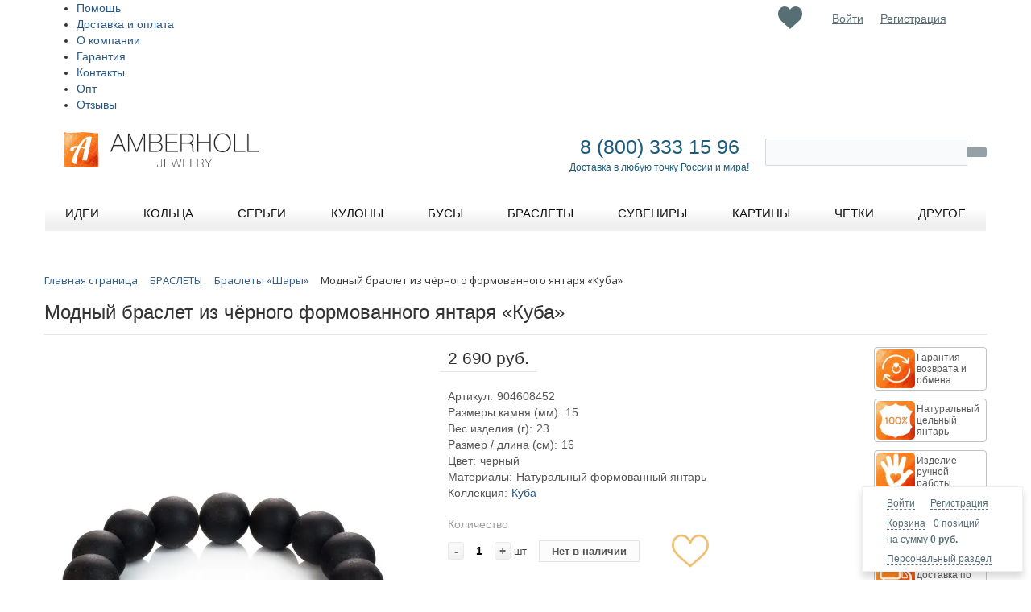

--- FILE ---
content_type: text/html; charset=UTF-8
request_url: https://amberholl.ru/catalog/amber_balls_bangles/natural_amber_bracelet_n150815/
body_size: 139809
content:
<!DOCTYPE html PUBLIC "-//W3C//DTD XHTML 1.0 Transitional//EN" "http://www.w3.org/TR/xhtml1/DTD/xhtml1-transitional.dtd">
<html xmlns="http://www.w3.org/1999/xhtml" xml:lang="ru" lang="ru">
<head>
<meta name="p:domain_verify" content="66803bdaa4975926fc2506505eac86f7"/>
<meta name="facebook-domain-verification" content="9ju1yfuy8qq5znrkg9xz3dkaw68w7f" />
	<meta http-equiv="X-UA-Compatible" content="IE=edge" />
	<meta name="viewport" content="initial-scale=1.0, width=device-width">
	<meta name="apple-itunes-app" content="app-id=1248845899">
	<meta name="google-play-app" content="app-id=com.mobium7826.app">
	<meta name="theme-color" content="#fff">
	<link rel="manifest" href="/manifest.json">
	<link rel="shortcut icon" type="image/x-icon" href="/bitrix/templates/eshop_adapt_yellow_custom3/favicon.ico" />
	<!--<link rel="stylesheet" href="/bitrix/bootstrap-3.3.7-dist/css/bootstrap.min.css">-->
		<!--<link href="https://fonts.googleapis.com/css?family=Open+Sans" rel="stylesheet">-->

	<meta http-equiv="Content-Type" content="text/html; charset=UTF-8" />
<meta name="robots" content="index, follow" />
<meta name="keywords" content="купить Модный браслет из чёрного формованного янтаря «Куба», янтарь, цена, цены, продажа, покупка, янтарь от производителя, из Калининграда, балтийский, купить, в интернет-магазине, купить онлайн, заказать, с доставкой, янтарь Калининград." />
<meta name="description" content="Украшения из нашей необычной брутальной коллекции «Куба» созданы по уникальной технологии из формованного янтаря чёрного цвета и дополнены различными декоративными элементами. 
Данная модель браслета с одной стороны выглядит вполне классической, с другой — смотрится очень оригинально и эффектно благодаря цвету и материалу. " />
<script type="text/javascript" data-skip-moving="true">(function(w, d, n) {var cl = "bx-core";var ht = d.documentElement;var htc = ht ? ht.className : undefined;if (htc === undefined || htc.indexOf(cl) !== -1){return;}var ua = n.userAgent;if (/(iPad;)|(iPhone;)/i.test(ua)){cl += " bx-ios";}else if (/Android/i.test(ua)){cl += " bx-android";}cl += (/(ipad|iphone|android|mobile|touch)/i.test(ua) ? " bx-touch" : " bx-no-touch");cl += w.devicePixelRatio && w.devicePixelRatio >= 2? " bx-retina": " bx-no-retina";var ieVersion = -1;if (/AppleWebKit/.test(ua)){cl += " bx-chrome";}else if ((ieVersion = getIeVersion()) > 0){cl += " bx-ie bx-ie" + ieVersion;if (ieVersion > 7 && ieVersion < 10 && !isDoctype()){cl += " bx-quirks";}}else if (/Opera/.test(ua)){cl += " bx-opera";}else if (/Gecko/.test(ua)){cl += " bx-firefox";}if (/Macintosh/i.test(ua)){cl += " bx-mac";}ht.className = htc ? htc + " " + cl : cl;function isDoctype(){if (d.compatMode){return d.compatMode == "CSS1Compat";}return d.documentElement && d.documentElement.clientHeight;}function getIeVersion(){if (/Opera/i.test(ua) || /Webkit/i.test(ua) || /Firefox/i.test(ua) || /Chrome/i.test(ua)){return -1;}var rv = -1;if (!!(w.MSStream) && !(w.ActiveXObject) && ("ActiveXObject" in w)){rv = 11;}else if (!!d.documentMode && d.documentMode >= 10){rv = 10;}else if (!!d.documentMode && d.documentMode >= 9){rv = 9;}else if (d.attachEvent && !/Opera/.test(ua)){rv = 8;}if (rv == -1 || rv == 8){var re;if (n.appName == "Microsoft Internet Explorer"){re = new RegExp("MSIE ([0-9]+[\.0-9]*)");if (re.exec(ua) != null){rv = parseFloat(RegExp.$1);}}else if (n.appName == "Netscape"){rv = 11;re = new RegExp("Trident/.*rv:([0-9]+[\.0-9]*)");if (re.exec(ua) != null){rv = parseFloat(RegExp.$1);}}}return rv;}})(window, document, navigator);</script>


<link href="https://fonts.googleapis.com/css?family=Open+Sans" type="text/css"  rel="stylesheet" />
<link href="/bitrix/js/ui/fonts/opensans/ui.font.opensans.min.css?16288898442409" type="text/css"  rel="stylesheet" />
<link href="/bitrix/js/main/popup/dist/main.popup.bundle.min.css?164358553523804" type="text/css"  rel="stylesheet" />
<link href="/bitrix/css/main/font-awesome.min.css?162596604023748" type="text/css"  rel="stylesheet" />
<link href="/bitrix/css/main/themes/yellow/style.min.css?1625975829377" type="text/css"  rel="stylesheet" />
<link href="/bitrix/css/skyweb24.popuppro/animation.min.css?163491683962370" type="text/css"  rel="stylesheet" />
<link href="/bitrix/js/main/core/css/core_popup.min.css?162596604915428" type="text/css"  rel="stylesheet" />
<link href="/bitrix/cache/css/s1/eshop_adapt_yellow_custom3/page_8ae257f8f067a0a1461b27f331da7bfe/page_8ae257f8f067a0a1461b27f331da7bfe_v1.css?1741973570127329" type="text/css"  rel="stylesheet" />
<link href="/bitrix/cache/css/s1/eshop_adapt_yellow_custom3/template_f780716f44fbe65739dca538cc86e2f7/template_f780716f44fbe65739dca538cc86e2f7_v1.css?1741973570254907" type="text/css"  data-template-style="true" rel="stylesheet" />
<link href="/bitrix/panel/main/popup.min.css?162888978921121" type="text/css"  data-template-style="true"  rel="stylesheet" />
	<link rel="stylesheet" type="text/css" href="/bitrix/templates/eshop_adapt_yellow_custom3/colors.css?16259660121884" />
	






<meta name="delight_webpconverter_attr" content="data-src|data-bg|srcset|src">
	<title>Модный браслет из чёрного формованного янтаря «Куба» в интернет-магазине Амберхолл хотите купить? </title>
<style>

#rh-copy {

  display:none !important;

</style>
</head>
<body>
<div id="panel"></div>
	<div class="header_slider">
	</div> <!-- //header_slider -->
<!--'start_frame_cache_ESBUss'--><!--'end_frame_cache_ESBUss'--><div class="wrap" id="bx_eshop_wrap">
	<div class="header_wrap">
		<div class="header_wrap_container">
			<div class="header_top_section">
				<div class="header_top_section_container_one">
					<div class="bx_cart_login_top">
						<table>
							<tr>
								<td>
								<div id="bx_basketFKauiI" class="bx-basket-fixed right bottom bx-closed"><!--'start_frame_cache_bx_basketFKauiI'--><div class="bx-hdr-profile">
	<div class="bx-basket-block">
		<i class="fa fa-user"></i>
					<a href="/login/?login=yes&backurl=%2Fcatalog%2Famber_balls_bangles%2Fnatural_amber_bracelet_n150815%2Findex.php">Войти</a>
			&nbsp;
			<a href="/login/?register=yes&backurl=%2Fcatalog%2Famber_balls_bangles%2Fnatural_amber_bracelet_n150815%2Findex.php">Регистрация</a>
			</div>
	<div class="bx-basket-block"><i class="fa fa-shopping-cart"></i>
			<a href="/personal/cart/">Корзина</a>0 позиций			<br class="hidden-xs"/>
			<span>
				на сумму									<strong>0 руб.</strong>
							</span>
									<div style="padding-top: 4px;">
			<span class="icon_info"></span>
			<a href="/personal/">Персональный раздел</a>
			</div>
			</div>
</div><!--'end_frame_cache_bx_basketFKauiI'--></div>
								</td>

									<td>
										<!--'start_frame_cache_Mx9V9q'--><div class="favor-list-wrap">
			<a href="/favorites/" class="count-favor-item"></a>
	</div><!--'end_frame_cache_Mx9V9q'-->									</td>

								<td>
								<div class="bx_login_block">
	<span id="login-line">
	<!--'start_frame_cache_login-line'-->			<a class="bx_login_top_inline_link" href="javascript:void(0)" data-toggle="modal" data-target="#authModal">Войти</a>
						<a class="bx_login_top_inline_link" href="javascript:void(0)" data-toggle="modal" data-target="#registrationModal">Регистрация</a>
						<!--'end_frame_cache_login-line'-->	</span>
</div>
<!-- formtype login  -->

<!-- Button trigger modal -->

<div class="modal fade" id="registrationModal" tabindex="-1" role="dialog"
	 aria-labelledby="registrationModalCenterTitle_ajax_call_registration" aria-hidden="true">
	<div class="modal-dialog modal-dialog-centered" role="document">
		<div class="modal-content" id="registration_ajax_wrap_ajax_call_registration">
			<div class="modal-header">
				<h3 class="modal-title"
					id="registrationModalCenterTitle_ajax_call_registration">Регистрация</h3>
				<button type="button" class="close" data-dismiss="modal" aria-label="Close">
					<span aria-hidden="true">&times;</span>
				</button>
			</div>
            					<div class="modal-body" id="registration_ajax_wrap_ajax_call_registration">
						<div class="loader row">
							<div class="lds-ring">
								<div></div>
								<div></div>
								<div></div>
								<div></div>
							</div>
						</div>
                                                							<div class="row socservices">
								<div class="col col-sm-12">
									<h4></h4>
								</div>
								<div class="col col-sm-12">
									<button class="soc-buttons adubinin-facebook-button"></button>
									<button class="soc-buttons adubinin-vk-class"></button>
								</div>
								<div class="col col-sm-12 col-md-6" style="display:none;">
									<div class="g-signin2" data-onsuccess="onSignIn" data-theme="dark"></div>
																	</div>
							</div>
							<h4></h4>
							<form class="row" action="/bitrix/tools/adubinin.auth/ajax.php?>" method="post" enctype="multipart/form-data" id="registration_form_ajax_call_registration">
								<input type="hidden" id="g-recaptcha-response-ajax_call_registration" name="g-recaptcha-response"/>
								<div class="form-group">
									<label for="reg_name_ajax_call_registration">Ваше имя</label>
									<input type="text" name="registration[NAME]" id="reg_name_ajax_call_registration" class="form-control"
										   value="">
									<div class="invalid-feedback">
                                        									</div>
								</div>
								<div class="form-group">
									<label for="reg_email_ajax_call_registration">Введите ваш email</label>
									<input type="text" name="registration[EMAIL]" id="reg_email_ajax_call_registration" class="form-control"
										   value="">
									<div class="invalid-feedback">
                                        									</div>
								</div>
								<div class="form-group">
									<label for="reg_password_ajax_call_registration">Придумайте пароль (не короче 6 символов)</label>
									<input type="password" name="registration[PASSWORD]" id="reg_password_ajax_call_registration"
										   class="form-control">
									<div class="invalid-feedback">
                                        									</div>
								</div>
								<div class="form-group">
									<label
											for="reg_confirm_password_ajax_call_registration">Повторите пароль</label>
									<input type="password" name="registration[CONFIRM_PASSWORD]" id="reg_confirm_password_ajax_call_registration"
										   class="form-control">
									<div class="invalid-feedback">
                                        									</div>
								</div>
                                <div class="bx-authform-input-container">
                                    <label data-bx-user-consent="{&quot;id&quot;:4,&quot;sec&quot;:&quot;a4tdni&quot;,&quot;autoSave&quot;:false,&quot;actionUrl&quot;:&quot;\/bitrix\/components\/bitrix\/main.userconsent.request\/ajax.php&quot;,&quot;replace&quot;:{&quot;button_caption&quot;:&quot;\u0420\u0435\u0433\u0438\u0441\u0442\u0440\u0430\u0446\u0438\u044f&quot;,&quot;fields&quot;:[&quot;IP-\u0430\u0434\u0440\u0435\u0441&quot;]},&quot;url&quot;:null,&quot;text&quot;:&quot;\u041f\u041e\u041b\u0418\u0422\u0418\u041a\u0410 \u041a\u041e\u041d\u0424\u0415\u0414\u0415\u041d\u0426\u0418\u0410\u041b\u042c\u041d\u041e\u0421\u0422\u0418\r\n\r\n\r\n1.\t\u0418\u0441\u043f\u043e\u043b\u044c\u0437\u043e\u0432\u0430\u043d\u0438\u0435 \u0441\u0430\u0439\u0442\u0430 https:\/\/amberholl.ru \u043e\u0437\u043d\u0430\u0447\u0430\u0435\u0442 \u0431\u0435\u0437\u043e\u0433\u043e\u0432\u043e\u0440\u043e\u0447\u043d\u043e\u0435 \u0441\u043e\u0433\u043b\u0430\u0441\u0438\u0435 \u043f\u043e\u043b\u044c\u0437\u043e\u0432\u0430\u0442\u0435\u043b\u044f \u0441 \u043d\u0430\u0441\u0442\u043e\u044f\u0449\u0435\u0439 \u041f\u043e\u043b\u0438\u0442\u0438\u043a\u043e\u0439 \u0438 \u0443\u043a\u0430\u0437\u0430\u043d\u043d\u044b\u043c\u0438 \u0432 \u043d\u0435\u0439 \u0443\u0441\u043b\u043e\u0432\u0438\u044f\u043c\u0438 \u043e\u0431\u0440\u0430\u0431\u043e\u0442\u043a\u0438 \u0435\u0433\u043e \u043f\u0435\u0440\u0441\u043e\u043d\u0430\u043b\u044c\u043d\u043e\u0439 \u0438\u043d\u0444\u043e\u0440\u043c\u0430\u0446\u0438\u0438; \u0432 \u0441\u043b\u0443\u0447\u0430\u0435 \u043d\u0435\u0441\u043e\u0433\u043b\u0430\u0441\u0438\u044f \u0441 \u044d\u0442\u0438\u043c\u0438 \u0443\u0441\u043b\u043e\u0432\u0438\u044f\u043c\u0438 \u043f\u043e\u043b\u044c\u0437\u043e\u0432\u0430\u0442\u0435\u043b\u044c \u0434\u043e\u043b\u0436\u0435\u043d \u0432\u043e\u0437\u0434\u0435\u0440\u0436\u0430\u0442\u044c\u0441\u044f \u043e\u0442 \u0438\u0441\u043f\u043e\u043b\u044c\u0437\u043e\u0432\u0430\u043d\u0438\u044f \u0434\u0430\u043d\u043d\u043e\u0433\u043e \u0440\u0435\u0441\u0443\u0440\u0441\u0430.\r\n\r\n2. \t\u041e\u0441\u043d\u043e\u0432\u043d\u044b\u0435 \u043f\u043e\u043d\u044f\u0442\u0438\u044f, \u0438\u0441\u043f\u043e\u043b\u044c\u0437\u0443\u0435\u043c\u044b\u0435 \u0432 \u043d\u0430\u0441\u0442\u043e\u044f\u0449\u0435\u0439 \u041f\u043e\u043b\u0438\u0442\u0438\u043a\u0435:\r\n\r\n2.1. \t\u043f\u0435\u0440\u0441\u043e\u043d\u0430\u043b\u044c\u043d\u044b\u0435 \u0434\u0430\u043d\u043d\u044b\u0435 \u2013 \u043b\u044e\u0431\u0430\u044f \u0438\u043d\u0444\u043e\u0440\u043c\u0430\u0446\u0438\u044f, \u043e\u0442\u043d\u043e\u0441\u044f\u0449\u0430\u044f\u0441\u044f \u043a \u043f\u0440\u044f\u043c\u043e \u0438\u043b\u0438 \u043a\u043e\u0441\u0432\u0435\u043d\u043d\u043e \u043e\u043f\u0440\u0435\u0434\u0435\u043b\u0435\u043d\u043d\u043e\u043c\u0443 \u0438\u043b\u0438 \u043e\u043f\u0440\u0435\u0434\u0435\u043b\u044f\u0435\u043c\u043e\u043c\u0443 \u0444\u0438\u0437\u0438\u0447\u0435\u0441\u043a\u043e\u043c\u0443 \u043b\u0438\u0446\u0443 (\u0441\u0443\u0431\u044a\u0435\u043a\u0442\u0443 \u043f\u0435\u0440\u0441\u043e\u043d\u0430\u043b\u044c\u043d\u044b\u0445 \u0434\u0430\u043d\u043d\u044b\u0445);\r\n2.2. \t\u043e\u043f\u0435\u0440\u0430\u0442\u043e\u0440 \u043f\u0435\u0440\u0441\u043e\u043d\u0430\u043b\u044c\u043d\u044b\u0445 \u0434\u0430\u043d\u043d\u044b\u0445 (\u043e\u043f\u0435\u0440\u0430\u0442\u043e\u0440) \u2013 \u041e\u041e\u041e \u00ab\u0425\u043e\u0443\u043c\u043c\u0430\u0440\u043a\u0435\u0442\u00bb, \u0441\u0430\u043c\u043e\u0441\u0442\u043e\u044f\u0442\u0435\u043b\u044c\u043d\u043e \u0438\u043b\u0438 \u0441\u043e\u0432\u043c\u0435\u0441\u0442\u043d\u043e \u0441 \u0434\u0440\u0443\u0433\u0438\u043c\u0438 \u043b\u0438\u0446\u0430\u043c\u0438 \u043e\u0440\u0433\u0430\u043d\u0438\u0437\u0443\u044e\u0449\u0438\u0439 \u0438 (\u0438\u043b\u0438) \u043e\u0441\u0443\u0449\u0435\u0441\u0442\u0432\u043b\u044f\u044e\u0449\u0438\u0439 \u043e\u0431\u0440\u0430\u0431\u043e\u0442\u043a\u0443 \u043f\u0435\u0440\u0441\u043e\u043d\u0430\u043b\u044c\u043d\u044b\u0445 \u0434\u0430\u043d\u043d\u044b\u0445, \u0430 \u0442\u0430\u043a\u0436\u0435 \u043e\u043f\u0440\u0435\u0434\u0435\u043b\u044f\u044e\u0449\u0438\u0439 \u0446\u0435\u043b\u0438 \u043e\u0431\u0440\u0430\u0431\u043e\u0442\u043a\u0438 \u043f\u0435\u0440\u0441\u043e\u043d\u0430\u043b\u044c\u043d\u044b\u0445 \u0434\u0430\u043d\u043d\u044b\u0445, \u0441\u043e\u0441\u0442\u0430\u0432 \u043f\u0435\u0440\u0441\u043e\u043d\u0430\u043b\u044c\u043d\u044b\u0445 \u0434\u0430\u043d\u043d\u044b\u0445, \u043f\u043e\u0434\u043b\u0435\u0436\u0430\u0449\u0438\u0445 \u043e\u0431\u0440\u0430\u0431\u043e\u0442\u043a\u0435, \u0434\u0435\u0439\u0441\u0442\u0432\u0438\u044f (\u043e\u043f\u0435\u0440\u0430\u0446\u0438\u0438), \u0441\u043e\u0432\u0435\u0440\u0448\u0430\u0435\u043c\u044b\u0435 \u0441 \u043f\u0435\u0440\u0441\u043e\u043d\u0430\u043b\u044c\u043d\u044b\u043c\u0438 \u0434\u0430\u043d\u043d\u044b\u043c\u0438.\r\n2.3. \t\u043e\u0431\u0440\u0430\u0431\u043e\u0442\u043a\u0430 \u043f\u0435\u0440\u0441\u043e\u043d\u0430\u043b\u044c\u043d\u044b\u0445 \u0434\u0430\u043d\u043d\u044b\u0445 \u2013 \u043b\u044e\u0431\u043e\u0435 \u0434\u0435\u0439\u0441\u0442\u0432\u0438\u0435 (\u043e\u043f\u0435\u0440\u0430\u0446\u0438\u044f) \u0438\u043b\u0438 \u0441\u043e\u0432\u043e\u043a\u0443\u043f\u043d\u043e\u0441\u0442\u044c \u0434\u0435\u0439\u0441\u0442\u0432\u0438\u0439 (\u043e\u043f\u0435\u0440\u0430\u0446\u0438\u0439) \u0441 \u043f\u0435\u0440\u0441\u043e\u043d\u0430\u043b\u044c\u043d\u044b\u043c\u0438 \u0434\u0430\u043d\u043d\u044b\u043c\u0438, \u0441\u043e\u0432\u0435\u0440\u0448\u0430\u0435\u043c\u044b\u0445 \u0441 \u0438\u0441\u043f\u043e\u043b\u044c\u0437\u043e\u0432\u0430\u043d\u0438\u0435\u043c \u0441\u0440\u0435\u0434\u0441\u0442\u0432 \u0430\u0432\u0442\u043e\u043c\u0430\u0442\u0438\u0437\u0430\u0446\u0438\u0438 \u0438\u043b\u0438 \u0431\u0435\u0437 \u0438\u0445 \u0438\u0441\u043f\u043e\u043b\u044c\u0437\u043e\u0432\u0430\u043d\u0438\u044f. \u041e\u0431\u0440\u0430\u0431\u043e\u0442\u043a\u0430 \u043f\u0435\u0440\u0441\u043e\u043d\u0430\u043b\u044c\u043d\u044b\u0445 \u0434\u0430\u043d\u043d\u044b\u0445 \u0432\u043a\u043b\u044e\u0447\u0430\u0435\u0442 \u0432 \u0441\u0435\u0431\u044f, \u0432 \u0442\u043e\u043c \u0447\u0438\u0441\u043b\u0435:\r\n\u2022\t\u0441\u0431\u043e\u0440;\r\n\u2022\t\u0437\u0430\u043f\u0438\u0441\u044c;\r\n\u2022\t\u0441\u0438\u0441\u0442\u0435\u043c\u0430\u0442\u0438\u0437\u0430\u0446\u0438\u044e;\r\n\u2022\t\u043d\u0430\u043a\u043e\u043f\u043b\u0435\u043d\u0438\u0435;\r\n\u2022\t\u0445\u0440\u0430\u043d\u0435\u043d\u0438\u0435;\r\n\u2022\t\u0443\u0442\u043e\u0447\u043d\u0435\u043d\u0438\u0435 (\u043e\u0431\u043d\u043e\u0432\u043b\u0435\u043d\u0438\u0435, \u0438\u0437\u043c\u0435\u043d\u0435\u043d\u0438\u0435);\r\n\u2022\t\u0438\u0437\u0432\u043b\u0435\u0447\u0435\u043d\u0438\u0435;\r\n\u2022\t\u0438\u0441\u043f\u043e\u043b\u044c\u0437\u043e\u0432\u0430\u043d\u0438\u0435;\r\n\u2022\t\u043f\u0435\u0440\u0435\u0434\u0430\u0447\u0443 (\u0440\u0430\u0441\u043f\u0440\u043e\u0441\u0442\u0440\u0430\u043d\u0435\u043d\u0438\u0435, \u043f\u0440\u0435\u0434\u043e\u0441\u0442\u0430\u0432\u043b\u0435\u043d\u0438\u0435, \u0434\u043e\u0441\u0442\u0443\u043f);\r\n\u2022\t\u043e\u0431\u0435\u0437\u043b\u0438\u0447\u0438\u0432\u0430\u043d\u0438\u0435;\r\n\u2022\t\u0431\u043b\u043e\u043a\u0438\u0440\u043e\u0432\u0430\u043d\u0438\u0435;\r\n\u2022\t\u0443\u0434\u0430\u043b\u0435\u043d\u0438\u0435;\r\n\u2022\t\u0443\u043d\u0438\u0447\u0442\u043e\u0436\u0435\u043d\u0438\u0435.\r\n\r\n2.4. \t\u0430\u0432\u0442\u043e\u043c\u0430\u0442\u0438\u0437\u0438\u0440\u043e\u0432\u0430\u043d\u043d\u0430\u044f \u043e\u0431\u0440\u0430\u0431\u043e\u0442\u043a\u0430 \u043f\u0435\u0440\u0441\u043e\u043d\u0430\u043b\u044c\u043d\u044b\u0445 \u0434\u0430\u043d\u043d\u044b\u0445 \u2013 \u043e\u0431\u0440\u0430\u0431\u043e\u0442\u043a\u0430 \u043f\u0435\u0440\u0441\u043e\u043d\u0430\u043b\u044c\u043d\u044b\u0445 \u0434\u0430\u043d\u043d\u044b\u0445 \u0441 \u043f\u043e\u043c\u043e\u0449\u044c\u044e \u0441\u0440\u0435\u0434\u0441\u0442\u0432 \u0432\u044b\u0447\u0438\u0441\u043b\u0438\u0442\u0435\u043b\u044c\u043d\u043e\u0439 \u0442\u0435\u0445\u043d\u0438\u043a\u0438;\r\n2.5. \t\u0440\u0430\u0441\u043f\u0440\u043e\u0441\u0442\u0440\u0430\u043d\u0435\u043d\u0438\u0435 \u043f\u0435\u0440\u0441\u043e\u043d\u0430\u043b\u044c\u043d\u044b\u0445 \u0434\u0430\u043d\u043d\u044b\u0445 \u2013 \u0434\u0435\u0439\u0441\u0442\u0432\u0438\u044f, \u043d\u0430\u043f\u0440\u0430\u0432\u043b\u0435\u043d\u043d\u044b\u0435 \u043d\u0430 \u0440\u0430\u0441\u043a\u0440\u044b\u0442\u0438\u0435 \u043f\u0435\u0440\u0441\u043e\u043d\u0430\u043b\u044c\u043d\u044b\u0445 \u0434\u0430\u043d\u043d\u044b\u0445 \u043d\u0435\u043e\u043f\u0440\u0435\u0434\u0435\u043b\u0435\u043d\u043d\u043e\u043c\u0443 \u043a\u0440\u0443\u0433\u0443 \u043b\u0438\u0446;\r\n2.6.  \t\u043f\u0440\u0435\u0434\u043e\u0441\u0442\u0430\u0432\u043b\u0435\u043d\u0438\u0435 \u043f\u0435\u0440\u0441\u043e\u043d\u0430\u043b\u044c\u043d\u044b\u0445 \u0434\u0430\u043d\u043d\u044b\u0445 \u2013 \u0434\u0435\u0439\u0441\u0442\u0432\u0438\u044f, \u043d\u0430\u043f\u0440\u0430\u0432\u043b\u0435\u043d\u043d\u044b\u0435 \u043d\u0430 \u0440\u0430\u0441\u043a\u0440\u044b\u0442\u0438\u0435 \u043f\u0435\u0440\u0441\u043e\u043d\u0430\u043b\u044c\u043d\u044b\u0445 \u0434\u0430\u043d\u043d\u044b\u0445 \u043e\u043f\u0440\u0435\u0434\u0435\u043b\u0435\u043d\u043d\u043e\u043c\u0443 \u043b\u0438\u0446\u0443 \u0438\u043b\u0438 \u043e\u043f\u0440\u0435\u0434\u0435\u043b\u0435\u043d\u043d\u043e\u043c\u0443 \u043a\u0440\u0443\u0433\u0443 \u043b\u0438\u0446;\r\n2.7. \t\u0431\u043b\u043e\u043a\u0438\u0440\u043e\u0432\u0430\u043d\u0438\u0435 \u043f\u0435\u0440\u0441\u043e\u043d\u0430\u043b\u044c\u043d\u044b\u0445 \u0434\u0430\u043d\u043d\u044b\u0445 \u2013 \u0432\u0440\u0435\u043c\u0435\u043d\u043d\u043e\u0435 \u043f\u0440\u0435\u043a\u0440\u0430\u0449\u0435\u043d\u0438\u0435 \u043e\u0431\u0440\u0430\u0431\u043e\u0442\u043a\u0438 \u043f\u0435\u0440\u0441\u043e\u043d\u0430\u043b\u044c\u043d\u044b\u0445 \u0434\u0430\u043d\u043d\u044b\u0445 (\u0437\u0430 \u0438\u0441\u043a\u043b\u044e\u0447\u0435\u043d\u0438\u0435\u043c \u0441\u043b\u0443\u0447\u0430\u0435\u0432, \u0435\u0441\u043b\u0438 \u043e\u0431\u0440\u0430\u0431\u043e\u0442\u043a\u0430 \u043d\u0435\u043e\u0431\u0445\u043e\u0434\u0438\u043c\u0430 \u0434\u043b\u044f \u0443\u0442\u043e\u0447\u043d\u0435\u043d\u0438\u044f \u043f\u0435\u0440\u0441\u043e\u043d\u0430\u043b\u044c\u043d\u044b\u0445 \u0434\u0430\u043d\u043d\u044b\u0445);\r\n2.8. \t\u0443\u043d\u0438\u0447\u0442\u043e\u0436\u0435\u043d\u0438\u0435 \u043f\u0435\u0440\u0441\u043e\u043d\u0430\u043b\u044c\u043d\u044b\u0445 \u0434\u0430\u043d\u043d\u044b\u0445 \u2013 \u0434\u0435\u0439\u0441\u0442\u0432\u0438\u044f, \u0432 \u0440\u0435\u0437\u0443\u043b\u044c\u0442\u0430\u0442\u0435 \u043a\u043e\u0442\u043e\u0440\u044b\u0445 \u0441\u0442\u0430\u043d\u043e\u0432\u0438\u0442\u0441\u044f \u043d\u0435\u0432\u043e\u0437\u043c\u043e\u0436\u043d\u044b\u043c \u0432\u043e\u0441\u0441\u0442\u0430\u043d\u043e\u0432\u0438\u0442\u044c \u0441\u043e\u0434\u0435\u0440\u0436\u0430\u043d\u0438\u0435 \u043f\u0435\u0440\u0441\u043e\u043d\u0430\u043b\u044c\u043d\u044b\u0445 \u0434\u0430\u043d\u043d\u044b\u0445 \u0432 \u0438\u043d\u0444\u043e\u0440\u043c\u0430\u0446\u0438\u043e\u043d\u043d\u043e\u0439 \u0441\u0438\u0441\u0442\u0435\u043c\u0435 \u043f\u0435\u0440\u0441\u043e\u043d\u0430\u043b\u044c\u043d\u044b\u0445 \u0434\u0430\u043d\u043d\u044b\u0445 \u0438 (\u0438\u043b\u0438) \u0432 \u0440\u0435\u0437\u0443\u043b\u044c\u0442\u0430\u0442\u0435 \u043a\u043e\u0442\u043e\u0440\u044b\u0445 \u0443\u043d\u0438\u0447\u0442\u043e\u0436\u0430\u044e\u0442\u0441\u044f \u043c\u0430\u0442\u0435\u0440\u0438\u0430\u043b\u044c\u043d\u044b\u0435 \u043d\u043e\u0441\u0438\u0442\u0435\u043b\u0438 \u043f\u0435\u0440\u0441\u043e\u043d\u0430\u043b\u044c\u043d\u044b\u0445 \u0434\u0430\u043d\u043d\u044b\u0445;\r\n2.9. \t\u043e\u0431\u0435\u0437\u043b\u0438\u0447\u0438\u0432\u0430\u043d\u0438\u0435 \u043f\u0435\u0440\u0441\u043e\u043d\u0430\u043b\u044c\u043d\u044b\u0445 \u0434\u0430\u043d\u043d\u044b\u0445 \u2013 \u0434\u0435\u0439\u0441\u0442\u0432\u0438\u044f, \u0432 \u0440\u0435\u0437\u0443\u043b\u044c\u0442\u0430\u0442\u0435 \u043a\u043e\u0442\u043e\u0440\u044b\u0445 \u0441\u0442\u0430\u043d\u043e\u0432\u0438\u0442\u0441\u044f \u043d\u0435\u0432\u043e\u0437\u043c\u043e\u0436\u043d\u044b\u043c \u0431\u0435\u0437 \u0438\u0441\u043f\u043e\u043b\u044c\u0437\u043e\u0432\u0430\u043d\u0438\u044f \u0434\u043e\u043f\u043e\u043b\u043d\u0438\u0442\u0435\u043b\u044c\u043d\u043e\u0439 \u0438\u043d\u0444\u043e\u0440\u043c\u0430\u0446\u0438\u0438 \u043e\u043f\u0440\u0435\u0434\u0435\u043b\u0438\u0442\u044c \u043f\u0440\u0438\u043d\u0430\u0434\u043b\u0435\u0436\u043d\u043e\u0441\u0442\u044c \u043f\u0435\u0440\u0441\u043e\u043d\u0430\u043b\u044c\u043d\u044b\u0445 \u0434\u0430\u043d\u043d\u044b\u0445 \u043a\u043e\u043d\u043a\u0440\u0435\u0442\u043d\u043e\u043c\u0443 \u0441\u0443\u0431\u044a\u0435\u043a\u0442\u0443 \u043f\u0435\u0440\u0441\u043e\u043d\u0430\u043b\u044c\u043d\u044b\u0445 \u0434\u0430\u043d\u043d\u044b\u0445;\r\n2.10. \t\u0438\u043d\u0444\u043e\u0440\u043c\u0430\u0446\u0438\u043e\u043d\u043d\u0430\u044f \u0441\u0438\u0441\u0442\u0435\u043c\u0430 \u043f\u0435\u0440\u0441\u043e\u043d\u0430\u043b\u044c\u043d\u044b\u0445 \u0434\u0430\u043d\u043d\u044b\u0445 \u2013 \u0441\u043e\u0432\u043e\u043a\u0443\u043f\u043d\u043e\u0441\u0442\u044c \u0441\u043e\u0434\u0435\u0440\u0436\u0430\u0449\u0438\u0445\u0441\u044f \u0432 \u0431\u0430\u0437\u0430\u0445 \u0434\u0430\u043d\u043d\u044b\u0445 \u043f\u0435\u0440\u0441\u043e\u043d\u0430\u043b\u044c\u043d\u044b\u0445 \u0434\u0430\u043d\u043d\u044b\u0445 \u0438 \u043e\u0431\u0435\u0441\u043f\u0435\u0447\u0438\u0432\u0430\u044e\u0449\u0438\u0445 \u0438\u0445 \u043e\u0431\u0440\u0430\u0431\u043e\u0442\u043a\u0443 \u0438\u043d\u0444\u043e\u0440\u043c\u0430\u0446\u0438\u043e\u043d\u043d\u044b\u0445 \u0442\u0435\u0445\u043d\u043e\u043b\u043e\u0433\u0438\u0439 \u0438 \u0442\u0435\u0445\u043d\u0438\u0447\u0435\u0441\u043a\u0438\u0445 \u0441\u0440\u0435\u0434\u0441\u0442\u0432.\r\n\r\n3. \t\u041f\u043e\u043b\u0438\u0442\u0438\u043a\u0430 \u0432 \u043e\u0442\u043d\u043e\u0448\u0435\u043d\u0438\u0438 \u043e\u0431\u0440\u0430\u0431\u043e\u0442\u043a\u0438 \u043f\u0435\u0440\u0441\u043e\u043d\u0430\u043b\u044c\u043d\u044b\u0445 \u0434\u0430\u043d\u043d\u044b\u0445 \u0432 \u041e\u041e\u041e \u00ab\u0425\u043e\u0443\u043c\u043c\u0430\u0440\u043a\u0435\u0442\u00bb (\u0434\u0430\u043b\u0435\u0435 \u2013 \u041f\u043e\u043b\u0438\u0442\u0438\u043a\u0430) \u043e\u043f\u0440\u0435\u0434\u0435\u043b\u044f\u0435\u0442 \u043b\u044e\u0431\u043e\u0435 \u0434\u0435\u0439\u0441\u0442\u0432\u0438\u0435 (\u043e\u043f\u0435\u0440\u0430\u0446\u0438\u044e) \u0438\u043b\u0438 \u0441\u043e\u0432\u043e\u043a\u0443\u043f\u043d\u043e\u0441\u0442\u044c \u0434\u0435\u0439\u0441\u0442\u0432\u0438\u0439 (\u043e\u043f\u0435\u0440\u0430\u0446\u0438\u0439), \u043f\u043e \u0441\u0431\u043e\u0440\u0443, \u0437\u0430\u043f\u0438\u0441\u0438, \u0441\u0438\u0441\u0442\u0435\u043c\u0430\u0442\u0438\u0437\u0430\u0446\u0438\u0438, \u043d\u0430\u043a\u043e\u043f\u043b\u0435\u043d\u0438\u044e, \u0445\u0440\u0430\u043d\u0435\u043d\u0438\u044e, \u0443\u0442\u043e\u0447\u043d\u0435\u043d\u0438\u044e (\u043e\u0431\u043d\u043e\u0432\u043b\u0435\u043d\u0438\u044e, \u0438\u0437\u043c\u0435\u043d\u0435\u043d\u0438\u044e), \u0438\u0437\u0432\u043b\u0435\u0447\u0435\u043d\u0438\u044e, \u0438\u0441\u043f\u043e\u043b\u044c\u0437\u043e\u0432\u0430\u043d\u0438\u044e, \u043f\u0435\u0440\u0435\u0434\u0430\u0447\u0435 (\u0440\u0430\u0441\u043f\u0440\u043e\u0441\u0442\u0440\u0430\u043d\u0435\u043d\u0438\u0435, \u043f\u0440\u0435\u0434\u043e\u0441\u0442\u0430\u0432\u043b\u0435\u043d\u0438\u0435, \u0434\u043e\u0441\u0442\u0443\u043f), \u043e\u0431\u0435\u0437\u043b\u0438\u0447\u0438\u0432\u0430\u043d\u0438\u044e, \u0431\u043b\u043e\u043a\u0438\u0440\u043e\u0432\u0430\u043d\u0438\u044e, \u0443\u0434\u0430\u043b\u0435\u043d\u0438\u044e, \u0443\u043d\u0438\u0447\u0442\u043e\u0436\u0435\u043d\u0438\u044e \u043f\u0435\u0440\u0441\u043e\u043d\u0430\u043b\u044c\u043d\u044b\u0445 \u0434\u0430\u043d\u043d\u044b\u0445, \u0430 \u0442\u0430\u043a\u0436\u0435 \u0441\u0432\u0435\u0434\u0435\u043d\u0438\u044f \u043e \u0440\u0435\u0430\u043b\u0438\u0437\u0443\u0435\u043c\u044b\u0445 \u0442\u0440\u0435\u0431\u043e\u0432\u0430\u043d\u0438\u044f\u0445 \u043a \u0437\u0430\u0449\u0438\u0442\u0435 \u043f\u0435\u0440\u0441\u043e\u043d\u0430\u043b\u044c\u043d\u044b\u0445 \u0434\u0430\u043d\u043d\u044b\u0445.\r\n\r\n4. \t\u041f\u043e\u043b\u0438\u0442\u0438\u043a\u0430 \u0440\u0430\u0437\u0440\u0430\u0431\u043e\u0442\u0430\u043d\u0430 \u0432 \u0441\u043e\u043e\u0442\u0432\u0435\u0442\u0441\u0442\u0432\u0438\u0438 \u0441 \u0434\u0435\u0439\u0441\u0442\u0432\u0443\u044e\u0449\u0438\u043c \u0437\u0430\u043a\u043e\u043d\u043e\u0434\u0430\u0442\u0435\u043b\u044c\u0441\u0442\u0432\u043e\u043c \u0420\u0424 \u0438 \u043e\u0431\u0440\u0430\u0431\u043e\u0442\u043a\u0430 \u043f\u0435\u0440\u0441\u043e\u043d\u0430\u043b\u044c\u043d\u044b\u0445 \u0434\u0430\u043d\u043d\u044b\u0445 \u043e\u0441\u043d\u043e\u0432\u0430\u043d\u0430 \u043d\u0430 \u0441\u043b\u0435\u0434\u0443\u044e\u0449\u0438\u0445 \u043d\u043e\u0440\u043c\u0430\u0442\u0438\u0432\u043d\u044b\u0445 \u043f\u0440\u0430\u0432\u043e\u0432\u044b\u0445 \u0430\u043a\u0442\u0430\u0445:\r\n\u2022\t\u041a\u043e\u043d\u0441\u0442\u0438\u0442\u0443\u0446\u0438\u0438 \u0420\u043e\u0441\u0441\u0438\u0439\u0441\u043a\u043e\u0439 \u0424\u0435\u0434\u0435\u0440\u0430\u0446\u0438\u0438;\r\n\u2022\t\u0424\u0435\u0434\u0435\u0440\u0430\u043b\u044c\u043d\u043e\u0433\u043e \u0437\u0430\u043a\u043e\u043d\u0430 \u043e\u0442 27.07.2006 \u0433\u043e\u0434\u0430 \u2116 152-\u0424\u0417 \u00ab\u041e \u043f\u0435\u0440\u0441\u043e\u043d\u0430\u043b\u044c\u043d\u044b\u0445 \u0434\u0430\u043d\u043d\u044b\u0445\u00bb;\r\n\u2022\t\u0424\u0435\u0434\u0435\u0440\u0430\u043b\u044c\u043d\u043e\u0433\u043e \u0437\u0430\u043a\u043e\u043d\u0430 \u00ab\u041e\u0431 \u0438\u043d\u0444\u043e\u0440\u043c\u0430\u0446\u0438\u0438, \u0438\u043d\u0444\u043e\u0440\u043c\u0430\u0446\u0438\u043e\u043d\u043d\u044b\u0445 \u0442\u0435\u0445\u043d\u043e\u043b\u043e\u0433\u0438\u044f\u0445 \u0438 \u043e \u0437\u0430\u0449\u0438\u0442\u0435 \u0438\u043d\u0444\u043e\u0440\u043c\u0430\u0446\u0438\u0438\u00bb \u043e\u0442 27.07.2006 \u2116 149-\u0424\u0417.\r\n\u2022\t\u041f\u043e\u0441\u0442\u0430\u043d\u043e\u0432\u043b\u0435\u043d\u0438\u0435 \u041f\u0440\u0430\u0432\u0438\u0442\u0435\u043b\u044c\u0441\u0442\u0432\u0430 \u0420\u0424 \u043e\u0442 15.09.2008 \u2116687 \u00ab\u041e\u0431 \u0443\u0442\u0432\u0435\u0440\u0436\u0434\u0435\u043d\u0438\u0438 \u041f\u043e\u043b\u043e\u0436\u0435\u043d\u0438\u044f \u043e\u0431 \u043e\u0441\u043e\u0431\u0435\u043d\u043d\u043e\u0441\u0442\u044f\u0445 \u043e\u0431\u0440\u0430\u0431\u043e\u0442\u043a\u0438 \u043f\u0435\u0440\u0441\u043e\u043d\u0430\u043b\u044c\u043d\u044b\u0445 \u0434\u0430\u043d\u043d\u044b\u0445, \u043e\u0441\u0443\u0449\u0435\u0441\u0442\u0432\u043b\u044f\u0435\u043c\u043e\u0439 \u0431\u0435\u0437 \u0438\u0441\u043f\u043e\u043b\u044c\u0437\u043e\u0432\u0430\u043d\u0438\u044f \u0441\u0440\u0435\u0434\u0441\u0442\u0432 \u0430\u0432\u0442\u043e\u043c\u0430\u0442\u0438\u0437\u0430\u0446\u0438\u0438\u00bb.\r\n\u2022\t\u041f\u043e\u0441\u0442\u0430\u043d\u043e\u0432\u043b\u0435\u043d\u0438\u0435 \u041f\u0440\u0430\u0432\u0438\u0442\u0435\u043b\u044c\u0441\u0442\u0432\u0430 \u0420\u0424 \u043e\u0442 01.11.2012 \u21161119 \u00ab\u041e\u0431 \u0443\u0442\u0432\u0435\u0440\u0436\u0434\u0435\u043d\u0438\u0438 \u0442\u0440\u0435\u0431\u043e\u0432\u0430\u043d\u0438\u0439 \u043a \u0437\u0430\u0449\u0438\u0442\u0435 \u043f\u0435\u0440\u0441\u043e\u043d\u0430\u043b\u044c\u043d\u044b\u0445 \u0434\u0430\u043d\u043d\u044b\u0445 \u043f\u0440\u0438 \u0438\u0445 \u043e\u0431\u0440\u0430\u0431\u043e\u0442\u043a\u0435 \u0432 \u0438\u043d\u0444\u043e\u0440\u043c\u0430\u0446\u0438\u043e\u043d\u043d\u044b\u0445 \u0441\u0438\u0441\u0442\u0435\u043c\u0430\u0445 \u043f\u0435\u0440\u0441\u043e\u043d\u0430\u043b\u044c\u043d\u044b\u0445 \u0434\u0430\u043d\u043d\u044b\u0445\u00bb.\r\n\u2022\t\u041f\u0440\u0438\u043a\u0430\u0437 \u0424\u0421\u0422\u042d\u041a \u0420\u043e\u0441\u0441\u0438\u0438 \u043e\u0442 18.02.2013 \u211621 \u00ab\u041e\u0431 \u0443\u0442\u0432\u0435\u0440\u0436\u0434\u0435\u043d\u0438\u0438 \u0441\u043e\u0441\u0442\u0430\u0432\u0430 \u0438 \u0441\u043e\u0434\u0435\u0440\u0436\u0430\u043d\u0438\u044f \u043e\u0440\u0433\u0430\u043d\u0438\u0437\u0430\u0446\u0438\u043e\u043d\u043d\u044b\u0445 \u0438 \u0442\u0435\u0445\u043d\u0438\u0447\u0435\u0441\u043a\u0438\u0445 \u043c\u0435\u0440 \u043f\u043e \u043e\u0431\u0435\u0441\u043f\u0435\u0447\u0435\u043d\u0438\u044e \u0431\u0435\u0437\u043e\u043f\u0430\u0441\u043d\u043e\u0441\u0442\u0438 \u043f\u0435\u0440\u0441\u043e\u043d\u0430\u043b\u044c\u043d\u044b\u0445 \u0434\u0430\u043d\u043d\u044b\u0445 \u043f\u0440\u0438 \u0438\u0445 \u043e\u0431\u0440\u0430\u0431\u043e\u0442\u043a\u0435 \u0432 \u0438\u043d\u0444\u043e\u0440\u043c\u0430\u0446\u0438\u043e\u043d\u043d\u044b\u0445 \u0441\u0438\u0441\u0442\u0435\u043c\u0430\u0445 \u043f\u0435\u0440\u0441\u043e\u043d\u0430\u043b\u044c\u043d\u044b\u0445 \u0434\u0430\u043d\u043d\u044b\u0445\u00bb;\r\n\u2022\t\u041f\u0440\u0438\u043a\u0430\u0437 \u0420\u043e\u0441\u043a\u043e\u043c\u043d\u0430\u0434\u0437\u043e\u0440\u0430 \u043e\u0442 05.09.2013 \u2116996 \u00ab\u041e\u0431 \u0443\u0442\u0432\u0435\u0440\u0436\u0434\u0435\u043d\u0438\u0438 \u0442\u0440\u0435\u0431\u043e\u0432\u0430\u043d\u0438\u0439 \u0438 \u043c\u0435\u0442\u043e\u0434\u043e\u0432 \u043f\u043e \u043e\u0431\u0435\u0437\u043b\u0438\u0447\u0438\u0432\u0430\u043d\u0438\u044e \u043f\u0435\u0440\u0441\u043e\u043d\u0430\u043b\u044c\u043d\u044b\u0445 \u0434\u0430\u043d\u043d\u044b\u0445\u00bb;\r\n\u2022\t\u0418\u043d\u044b\u0435 \u043d\u043e\u0440\u043c\u0430\u0442\u0438\u0432\u043d\u044b\u0435 \u043f\u0440\u0430\u0432\u043e\u0432\u044b\u0435 \u0430\u043a\u0442\u044b \u0420\u043e\u0441\u0441\u0438\u0439\u0441\u043a\u043e\u0439 \u0424\u0435\u0434\u0435\u0440\u0430\u0446\u0438\u0438 \u0438 \u043d\u043e\u0440\u043c\u0430\u0442\u0438\u0432\u043d\u044b\u0435 \u0434\u043e\u043a\u0443\u043c\u0435\u043d\u0442\u044b \u0443\u043f\u043e\u043b\u043d\u043e\u043c\u043e\u0447\u0435\u043d\u043d\u044b\u0445 \u043e\u0440\u0433\u0430\u043d\u043e\u0432 \u0433\u043e\u0441\u0443\u0434\u0430\u0440\u0441\u0442\u0432\u0435\u043d\u043d\u043e\u0439 \u0432\u043b\u0430\u0441\u0442\u0438.\r\n\r\n5. \t\u041e\u041e\u041e \u00ab\u0425\u043e\u0443\u043c\u043c\u0430\u0440\u043a\u0435\u0442\u00bb \u043e\u0441\u0443\u0449\u0435\u0441\u0442\u0432\u043b\u044f\u0435\u0442 \u043e\u0431\u0440\u0430\u0431\u043e\u0442\u043a\u0443 \u043f\u0435\u0440\u0441\u043e\u043d\u0430\u043b\u044c\u043d\u044b\u0445 \u0434\u0430\u043d\u043d\u044b\u0445 \u043d\u0430 \u0437\u0430\u043a\u043e\u043d\u043d\u043e\u0439 \u0438 \u0441\u043f\u0440\u0430\u0432\u0435\u0434\u043b\u0438\u0432\u043e\u0439 \u043e\u0441\u043d\u043e\u0432\u0435.\r\n\r\n6. \t\u041e\u041e\u041e \u00ab\u0425\u043e\u0443\u043c\u043c\u0430\u0440\u043a\u0435\u0442\u00bb \u043d\u0435 \u043e\u0441\u0443\u0449\u0435\u0441\u0442\u0432\u043b\u044f\u0435\u0442 \u043e\u0431\u0440\u0430\u0431\u043e\u0442\u043a\u0443 \u0431\u0438\u043e\u043c\u0435\u0442\u0440\u0438\u0447\u0435\u0441\u043a\u0438\u0445 \u043f\u0435\u0440\u0441\u043e\u043d\u0430\u043b\u044c\u043d\u044b\u0445 \u0434\u0430\u043d\u043d\u044b\u0445.\r\n\r\n7. \t\u041e\u041e\u041e \u00ab\u0425\u043e\u0443\u043c\u043c\u0430\u0440\u043a\u0435\u0442\u00bb \u0434\u043b\u044f \u0432\u044b\u043f\u043e\u043b\u043d\u0435\u043d\u0438\u044f \u043e\u0431\u044f\u0437\u0430\u0442\u0435\u043b\u044c\u0441\u0442\u0432 \u043f\u043e \u0434\u043e\u0441\u0442\u0430\u0432\u043a\u0435 \u0442\u043e\u0432\u0430\u0440\u043e\u0432 \u0438 \u0443\u0441\u043b\u0443\u0433 \u0432\u043f\u0440\u0430\u0432\u0435 \u043f\u043e\u0440\u0443\u0447\u0438\u0442\u044c \u0432 \u0441\u043e\u043e\u0442\u0432\u0435\u0442\u0441\u0442\u0432\u0438\u0438 \u0441 \u0447. 3 \u0441\u0442. 6 \u2116152-\u0424\u0417 \u043e\u0442 27.07.2006 \u00ab\u041e \u043f\u0435\u0440\u0441\u043e\u043d\u0430\u043b\u044c\u043d\u044b\u0445 \u0434\u0430\u043d\u043d\u044b\u0445\u00bb \u043e\u0431\u0440\u0430\u0431\u043e\u0442\u043a\u0443 \u043f\u0435\u0440\u0441\u043e\u043d\u0430\u043b\u044c\u043d\u044b\u0445 \u0434\u0430\u043d\u043d\u044b\u0445 \u0441\u0443\u0431\u044a\u0435\u043a\u0442\u0430 \u043f\u0435\u0440\u0441\u043e\u043d\u0430\u043b\u044c\u043d\u044b\u0445 \u0434\u0430\u043d\u043d\u044b\u0445 \u0434\u0440\u0443\u0433\u0438\u043c \u043b\u0438\u0446\u0430\u043c. \u041f\u0440\u0438 \u044d\u0442\u043e\u043c \u043e\u0442\u0432\u0435\u0442\u0441\u0442\u0432\u0435\u043d\u043d\u043e\u0441\u0442\u044c \u043f\u0435\u0440\u0435\u0434 \u0441\u0443\u0431\u044a\u0435\u043a\u0442\u043e\u043c \u043f\u0435\u0440\u0441\u043e\u043d\u0430\u043b\u044c\u043d\u044b\u0445 \u0434\u0430\u043d\u043d\u044b\u0445 \u0437\u0430 \u0434\u0435\u0439\u0441\u0442\u0432\u0438\u044f \u0443\u043a\u0430\u0437\u0430\u043d\u043d\u043e\u0433\u043e \u043b\u0438\u0446\u0430 \u043d\u0435\u0441\u0435\u0442 \u043e\u043f\u0435\u0440\u0430\u0442\u043e\u0440.\r\n\r\n8. \t\u0426\u0435\u043b\u0438 \u043e\u0431\u0440\u0430\u0431\u043e\u0442\u043a\u0438 \u043f\u0435\u0440\u0441\u043e\u043d\u0430\u043b\u044c\u043d\u044b\u0445 \u0434\u0430\u043d\u043d\u044b\u0445.\r\n\t\u041f\u0435\u0440\u0441\u043e\u043d\u0430\u043b\u044c\u043d\u044b\u0435 \u0434\u0430\u043d\u043d\u044b\u0435 \u043e\u0431\u0440\u0430\u0431\u0430\u0442\u044b\u0432\u0430\u044e\u0442\u0441\u044f \u041e\u041e\u041e \u00ab\u0425\u043e\u0443\u043c\u043c\u0430\u0440\u043a\u0435\u0442\u00bb \u0432 \u0441\u043b\u0435\u0434\u0443\u044e\u0449\u0438\u0445 \u0446\u0435\u043b\u044f\u0445:\r\n\t\u043e\u0441\u0443\u0449\u0435\u0441\u0442\u0432\u043b\u0435\u043d\u0438\u0435 \u0438 \u0432\u044b\u043f\u043e\u043b\u043d\u0435\u043d\u0438\u0435 \u0432\u043e\u0437\u043b\u043e\u0436\u0435\u043d\u043d\u044b\u0445 \u0437\u0430\u043a\u043e\u043d\u043e\u0434\u0430\u0442\u0435\u043b\u044c\u0441\u0442\u0432\u043e\u043c \u0420\u043e\u0441\u0441\u0438\u0439\u0441\u043a\u043e\u0439 \u0424\u0435\u0434\u0435\u0440\u0430\u0446\u0438\u0438 \u043d\u0430 \u041e\u043f\u0435\u0440\u0430\u0442\u043e\u0440\u0430 \u0444\u0443\u043d\u043a\u0446\u0438\u0439, \u043f\u043e\u043b\u043d\u043e\u043c\u043e\u0447\u0438\u0439 \u0438 \u043e\u0431\u044f\u0437\u0430\u043d\u043d\u043e\u0441\u0442\u0435\u0439, \u0432 \u0447\u0430\u0441\u0442\u043d\u043e\u0441\u0442\u0438:\r\n\u2022\t\u043e\u0441\u0443\u0449\u0435\u0441\u0442\u0432\u043b\u0435\u043d\u0438\u044f \u043f\u0440\u0430\u0432 \u0438 \u0437\u0430\u043a\u043e\u043d\u043d\u044b\u0445 \u0438\u043d\u0442\u0435\u0440\u0435\u0441\u043e\u0432 \u041e\u041e\u041e \u00ab\u0425\u043e\u0443\u043c\u043c\u0430\u0440\u043a\u0435\u0442\u00bb \u0432 \u0440\u0430\u043c\u043a\u0430\u0445 \u043e\u0441\u0443\u0449\u0435\u0441\u0442\u0432\u043b\u0435\u043d\u0438\u044f \u0432\u0438\u0434\u043e\u0432 \u0434\u0435\u044f\u0442\u0435\u043b\u044c\u043d\u043e\u0441\u0442\u0438, \u043f\u0440\u0435\u0434\u0443\u0441\u043c\u043e\u0442\u0440\u0435\u043d\u043d\u044b\u0445 \u0423\u0441\u0442\u0430\u0432\u043e\u043c \u0438 \u0438\u043d\u044b\u043c\u0438 \u043b\u043e\u043a\u0430\u043b\u044c\u043d\u044b\u043c\u0438 \u043d\u043e\u0440\u043c\u0430\u0442\u0438\u0432\u043d\u044b\u043c\u0438 \u0430\u043a\u0442\u0430\u043c\u0438 \u041e\u041e\u041e \u00ab\u0425\u043e\u0443\u043c\u043c\u0430\u0440\u043a\u0435\u0442\u00bb, \u0438\u043b\u0438 \u0442\u0440\u0435\u0442\u044c\u0438\u0445 \u043b\u0438\u0446 \u043b\u0438\u0431\u043e \u0434\u043e\u0441\u0442\u0438\u0436\u0435\u043d\u0438\u044f \u043e\u0431\u0449\u0435\u0441\u0442\u0432\u0435\u043d\u043d\u043e \u0437\u043d\u0430\u0447\u0438\u043c\u044b\u0445 \u0446\u0435\u043b\u0435\u0439, \u0432 \u0442\u043e\u043c \u0447\u0438\u0441\u043b\u0435:\r\n\u2022\t\u0438\u0441\u043f\u043e\u043b\u043d\u0435\u043d\u0438\u044f \u041e\u041e\u041e \u00ab\u0425\u043e\u0443\u043c\u043c\u0430\u0440\u043a\u0435\u0442\u00bb \u043e\u0431\u044f\u0437\u0430\u0442\u0435\u043b\u044c\u0441\u0442\u0432 \u0432 \u0440\u0430\u043c\u043a\u0430\u0445 \u0434\u043e\u0433\u043e\u0432\u043e\u0440\u0430 \u0440\u043e\u0437\u043d\u0438\u0447\u043d\u043e\u0439 \u043a\u0443\u043f\u043b\u0438-\u043f\u0440\u043e\u0434\u0430\u0436\u0438 \u0442\u043e\u0432\u0430\u0440\u043e\u0432 \u043d\u0430 \u043e\u0444\u0438\u0446\u0438\u0430\u043b\u044c\u043d\u043e\u043c \u0441\u0430\u0439\u0442\u0435 https:\/\/amberholl.ru; \r\n\u2022\t\u0432 \u0446\u0435\u043b\u044f\u0445 \u043e\u0440\u0433\u0430\u043d\u0438\u0437\u0430\u0446\u0438\u0438 \u0438 \u043f\u0440\u043e\u0432\u0435\u0434\u0435\u043d\u0438\u044f \u041e\u041e\u041e \u00ab\u0425\u043e\u0443\u043c\u043c\u0430\u0440\u043a\u0435\u0442\u00bb \u043f\u0440\u043e\u0433\u0440\u0430\u043c\u043c \u043b\u043e\u044f\u043b\u044c\u043d\u043e\u0441\u0442\u0438, \u043c\u0430\u0440\u043a\u0435\u0442\u0438\u043d\u0433\u043e\u0432\u044b\u0445 \u0438\/\u0438\u043b\u0438 \u0440\u0435\u043a\u043b\u0430\u043c\u043d\u044b\u0445 \u0430\u043a\u0446\u0438\u0439, \u0438\u0441\u0441\u043b\u0435\u0434\u043e\u0432\u0430\u043d\u0438\u0439, \u043e\u043f\u0440\u043e\u0441\u043e\u0432;\r\n\u2022\t\u043f\u0440\u043e\u0434\u0432\u0438\u0436\u0435\u043d\u0438\u044f \u0443\u0441\u043b\u0443\u0433 \u0438\/\u0438\u043b\u0438 \u0442\u043e\u0432\u0430\u0440\u043e\u0432 \u041e\u041e\u041e \u00ab\u0425\u043e\u0443\u043c\u043c\u0430\u0440\u043a\u0435\u0442\u00bb \u0438\/\u0438\u043b\u0438 \u043f\u0430\u0440\u0442\u043d\u0435\u0440\u043e\u0432 \u041e\u041e\u041e \u00ab\u0425\u043e\u0443\u043c\u043c\u0430\u0440\u043a\u0435\u0442\u00bb \u043d\u0430 \u0440\u044b\u043d\u043a\u0435 \u043f\u0443\u0442\u0435\u043c \u043e\u0441\u0443\u0449\u0435\u0441\u0442\u0432\u043b\u0435\u043d\u0438\u044f \u043f\u0440\u044f\u043c\u044b\u0445 \u043a\u043e\u043d\u0442\u0430\u043a\u0442\u043e\u0432 \u0441 \u043a\u043b\u0438\u0435\u043d\u0442\u0430\u043c\u0438 \u041e\u041e\u041e \u00ab\u0425\u043e\u0443\u043c\u043c\u0430\u0440\u043a\u0435\u0442\u00bb \u0441 \u043f\u043e\u043c\u043e\u0449\u044c\u044e \u0440\u0430\u0437\u043b\u0438\u0447\u043d\u044b\u0445 \u0441\u0440\u0435\u0434\u0441\u0442\u0432 \u0441\u0432\u044f\u0437\u0438, \u0432\u043a\u043b\u044e\u0447\u0430\u044f, \u043d\u043e \u043d\u0435 \u043e\u0433\u0440\u0430\u043d\u0438\u0447\u0438\u0432\u0430\u044f\u0441\u044c: \u043f\u043e \u0442\u0435\u043b\u0435\u0444\u043e\u043d\u0443 \u0441 \u0438\u0441\u043f\u043e\u043b\u044c\u0437\u043e\u0432\u0430\u043d\u0438\u0435\u043c \u0441\u043f\u0435\u0446\u0438\u0430\u043b\u044c\u043d\u044b\u0445 \u043f\u0440\u043e\u0433\u0440\u0430\u043c\u043c \u043e\u0431\u043c\u0435\u043d\u0430 \u0441\u043e\u043e\u0431\u0449\u0435\u043d\u0438\u0439, \u0441\u043c\u0441 \u2013 \u0440\u0430\u0441\u0441\u044b\u043b\u043a\u0430 \u0441\u043e\u043e\u0431\u0449\u0435\u043d\u0438\u0439, \u043f\u043e \u044d\u043b\u0435\u043a\u0442\u0440\u043e\u043d\u043d\u043e\u0439 \u043f\u043e\u0447\u0442\u0435, \u043f\u043e\u0447\u0442\u043e\u0432\u043e\u0439 \u0440\u0430\u0441\u0441\u044b\u043b\u043a\u0435 \u0438 \u0438\u043d\u044b\u043c\u0438 \u043d\u0435 \u0437\u0430\u043f\u0440\u0435\u0449\u0435\u043d\u043d\u044b\u043c\u0438 \u0441\u043f\u043e\u0441\u043e\u0431\u0430\u043c\u0438;\r\n\u2022\t\u0432 \u0438\u043d\u044b\u0445 \u0437\u0430\u043a\u043e\u043d\u043d\u044b\u0445 \u0446\u0435\u043b\u044f\u0445.\r\n\r\n\u2022\t\u0432\u0435\u0434\u0435\u043d\u0438\u0435 \u0442\u0435\u043a\u0443\u0449\u0435\u0433\u043e \u0431\u0443\u0445\u0433\u0430\u043b\u0442\u0435\u0440\u0441\u043a\u043e\u0433\u043e \u0438 \u043d\u0430\u043b\u043e\u0433\u043e\u0432\u043e\u0433\u043e \u0443\u0447\u0451\u0442\u0430, \u0444\u043e\u0440\u043c\u0438\u0440\u043e\u0432\u0430\u043d\u0438\u0435, \u0438\u0437\u0433\u043e\u0442\u043e\u0432\u043b\u0435\u043d\u0438\u0435 \u0438 \u0441\u0432\u043e\u0435\u0432\u0440\u0435\u043c\u0435\u043d\u043d\u0430\u044f \u043f\u043e\u0434\u0430\u0447\u0430 \u0431\u0443\u0445\u0433\u0430\u043b\u0442\u0435\u0440\u0441\u043a\u043e\u0439, \u043d\u0430\u043b\u043e\u0433\u043e\u0432\u043e\u0439 \u0438 \u0441\u0442\u0430\u0442\u0438\u0441\u0442\u0438\u0447\u0435\u0441\u043a\u043e\u0439 \u043e\u0442\u0447\u0451\u0442\u043d\u043e\u0441\u0442\u0438;\r\n\u2022\t\u0432\u044b\u043f\u043e\u043b\u043d\u0435\u043d\u0438\u0435 \u0442\u0440\u0435\u0431\u043e\u0432\u0430\u043d\u0438\u0439 \u0437\u0430\u043a\u043e\u043d\u043e\u0434\u0430\u0442\u0435\u043b\u044c\u0441\u0442\u0432\u0430 \u043f\u043e \u043e\u043f\u0440\u0435\u0434\u0435\u043b\u0435\u043d\u0438\u044e \u043f\u043e\u0440\u044f\u0434\u043a\u0430 \u043e\u0431\u0440\u0430\u0431\u043e\u0442\u043a\u0438 \u0438 \u0437\u0430\u0449\u0438\u0442\u044b \u043f\u0435\u0440\u0441\u043e\u043d\u0430\u043b\u044c\u043d\u044b\u0445 \u0434\u0430\u043d\u043d\u044b\u0445 \u0433\u0440\u0430\u0436\u0434\u0430\u043d, \u044f\u0432\u043b\u044f\u044e\u0449\u0438\u0445\u0441\u044f \u0441\u043e\u0442\u0440\u0443\u0434\u043d\u0438\u043a\u0430\u043c\u0438, \u043a\u043b\u0438\u0435\u043d\u0442\u0430\u043c\u0438 \u0438\u043b\u0438 \u043a\u043e\u043d\u0442\u0440\u0430\u0433\u0435\u043d\u0442\u0430\u043c\u0438 \u041e\u041e\u041e \u00ab\u0425\u043e\u0443\u043c\u043c\u0430\u0440\u043a\u0435\u0442\u00bb.\r\n\r\n9. \t\u0421\u043e\u0441\u0442\u0430\u0432 \u043f\u0435\u0440\u0441\u043e\u043d\u0430\u043b\u044c\u043d\u044b\u0445 \u0434\u0430\u043d\u043d\u044b\u0445 \u0438 \u0441\u0440\u043e\u043a\u0438 \u0438\u0445 \u043e\u0431\u0440\u0430\u0431\u043e\u0442\u043a\u0438.\r\n\r\n9.1. \t\u0412\u0441\u0435 \u043e\u0431\u0440\u0430\u0431\u0430\u0442\u044b\u0432\u0430\u0435\u043c\u044b\u0435 \u041e\u041e\u041e \u00ab\u0425\u043e\u0443\u043c\u043c\u0430\u0440\u043a\u0435\u0442\u00bb \u043f\u0435\u0440\u0441\u043e\u043d\u0430\u043b\u044c\u043d\u044b\u0435 \u0434\u0430\u043d\u043d\u044b\u0435 \u044f\u0432\u043b\u044f\u044e\u0442\u0441\u044f \u043a\u043e\u043d\u0444\u0438\u0434\u0435\u043d\u0446\u0438\u0430\u043b\u044c\u043d\u043e\u0439, \u0441\u0442\u0440\u043e\u0433\u043e \u043e\u0445\u0440\u0430\u043d\u044f\u0435\u043c\u043e\u0439 \u0438\u043d\u0444\u043e\u0440\u043c\u0430\u0446\u0438\u0435\u0439 \u0432 \u0441\u043e\u043e\u0442\u0432\u0435\u0442\u0441\u0442\u0432\u0438\u0438 \u0441 \u0437\u0430\u043a\u043e\u043d\u043e\u0434\u0430\u0442\u0435\u043b\u044c\u0441\u0442\u0432\u043e\u043c.\r\n9.2. \t\u0421\u043e\u0441\u0442\u0430\u0432 \u043f\u0435\u0440\u0441\u043e\u043d\u0430\u043b\u044c\u043d\u044b\u0445 \u0434\u0430\u043d\u043d\u044b\u0445, \u043f\u043e\u0434\u043b\u0435\u0436\u0430\u0449\u0438\u0445 \u043e\u0431\u0440\u0430\u0431\u043e\u0442\u043a\u0435, \u0432 \u0437\u0430\u0432\u0438\u0441\u0438\u043c\u043e\u0441\u0442\u0438 \u043e \u0446\u0435\u043b\u0435\u0439, \u0441\u0440\u043e\u043a\u043e\u0432 \u0438 \u043d\u0435\u043e\u0431\u0445\u043e\u0434\u0438\u043c\u043e\u0441\u0442\u0438 \u043e\u0431\u0440\u0430\u0431\u043e\u0442\u043a\u0438 \u0432\u043a\u043b\u044e\u0447\u0430\u0435\u0442: \u0424\u0418\u041e; \u0430\u0434\u0440\u0435\u0441 \u0434\u043e\u0441\u0442\u0430\u0432\u043a\u0438; \u043d\u043e\u043c\u0435\u0440 \u0441\u043e\u0442\u043e\u0432\u043e\u0433\u043e (\u043c\u043e\u0431\u0438\u043b\u044c\u043d\u043e\u0433\u043e \u0442\u0435\u043b\u0435\u0444\u043e\u043d\u0430), \u0430\u0434\u0440\u0435\u0441 \u044d\u043b\u0435\u043a\u0442\u0440\u043e\u043d\u043d\u043e\u0439 \u043f\u043e\u0447\u0442\u044b; \u043f\u0430\u0441\u043f\u043e\u0440\u0442\u043d\u044b\u0435 \u0434\u0430\u043d\u043d\u044b\u0435; \u0418\u041d\u041d.\r\n9.3. \t\u041e\u041e\u041e \u00ab\u0425\u043e\u0443\u043c\u043c\u0430\u0440\u043a\u0435\u0442\u00bb \u0432 \u0446\u0435\u043b\u044f\u0445 \u043d\u0430\u0434\u043b\u0435\u0436\u0430\u0449\u0435\u0433\u043e \u0438\u0441\u043f\u043e\u043b\u043d\u0435\u043d\u0438\u044f \u0441\u0432\u043e\u0438\u0445 \u043e\u0431\u044f\u0437\u0430\u043d\u043d\u043e\u0441\u0442\u0435\u0439 \u041e\u043f\u0435\u0440\u0430\u0442\u043e\u0440\u0430 \u043e\u0431\u0440\u0430\u0431\u0430\u0442\u044b\u0432\u0430\u0435\u0442 \u043f\u0435\u0440\u0441\u043e\u043d\u0430\u043b\u044c\u043d\u044b\u0435 \u0434\u0430\u043d\u043d\u044b\u0435 \u0441\u043b\u0435\u0434\u0443\u044e\u0449\u0438\u0445 \u0441\u0443\u0431\u044a\u0435\u043a\u0442\u043e\u0432 \u043f\u0435\u0440\u0441\u043e\u043d\u0430\u043b\u044c\u043d\u044b\u0445 \u0434\u0430\u043d\u043d\u044b\u0445, \u043d\u0435\u043e\u0431\u0445\u043e\u0434\u0438\u043c\u044b\u0435 \u0434\u043b\u044f \u043d\u0430\u0434\u043b\u0435\u0436\u0430\u0449\u0435\u0433\u043e \u0438\u0441\u043f\u043e\u043b\u043d\u0435\u043d\u0438\u044f \u0434\u043e\u0433\u043e\u0432\u043e\u0440\u043d\u044b\u0445 \u043e\u0431\u044f\u0437\u0430\u0442\u0435\u043b\u044c\u0441\u0442\u0432:\r\n\u2022\t\u0444\u0438\u0437\u0438\u0447\u0435\u0441\u043a\u0438\u0445 \u043b\u0438\u0446, \u0441\u043e\u0441\u0442\u043e\u044f\u0449\u0438\u0445 \u0432 \u0434\u043e\u0433\u043e\u0432\u043e\u0440\u043d\u044b\u0445 \u043e\u0442\u043d\u043e\u0448\u0435\u043d\u0438\u044f\u0445 \u0441 \u041e\u041e\u041e \u00ab\u0425\u043e\u0443\u043c\u043c\u0430\u0440\u043a\u0435\u0442\u00bb - \u0432 \u0441\u043e\u0441\u0442\u0430\u0432\u0435 \u0438 \u0432 \u0441\u0440\u043e\u043a\u0438, \u043d\u0435\u043e\u0431\u0445\u043e\u0434\u0438\u043c\u044b\u0435 \u0434\u043b\u044f \u043e\u0441\u0443\u0449\u0435\u0441\u0442\u0432\u043b\u0435\u043d\u0438\u044f \u0446\u0435\u043b\u0435\u0439 \u0432\u0437\u0430\u0438\u043c\u043e\u0434\u0435\u0439\u0441\u0442\u0432\u0438\u044f (\u043e\u0431\u0440\u0430\u0431\u043e\u0442\u043a\u0430 \u0438 \u0434\u043e\u0441\u0442\u0430\u0432\u043a\u0430 \u0437\u0430\u043a\u0430\u0437\u043e\u0432).\r\n\u2022\t\u043f\u0440\u0435\u0434\u0441\u0442\u0430\u0432\u0438\u0442\u0435\u043b\u0435\u0439 \u043a\u043e\u043d\u0442\u0440\u0430\u0433\u0435\u043d\u0442\u043e\u0432 \u041e\u041e\u041e \u00ab\u0425\u043e\u0443\u043c\u043c\u0430\u0440\u043a\u0435\u0442\u00bb \u2013 \u0432 \u0441\u043e\u0441\u0442\u0430\u0432\u0435 \u0438 \u0432 \u0441\u0440\u043e\u043a\u0438, \u043d\u0435\u043e\u0431\u0445\u043e\u0434\u0438\u043c\u044b\u0435 \u0434\u043b\u044f \u043e\u0441\u0443\u0449\u0435\u0441\u0442\u0432\u043b\u0435\u043d\u0438\u044f \u0432\u0437\u0430\u0438\u043c\u043e\u0434\u0435\u0439\u0441\u0442\u0432\u0438\u044f \u0441 \u043f\u043e\u0441\u0442\u0430\u0432\u0449\u0438\u043a\u0430\u043c\u0438 \u0441 \u0441\u043e\u0433\u043b\u0430\u0441\u0438\u044f \u0441\u0443\u0431\u044a\u0435\u043a\u0442\u043e\u0432 \u043f\u0435\u0440\u0441\u043e\u043d\u0430\u043b\u044c\u043d\u044b\u0445 \u0434\u0430\u043d\u043d\u044b\u0445;\r\n\u2022\t\u043f\u0440\u0435\u0434\u0441\u0442\u0430\u0432\u0438\u0442\u0435\u043b\u0435\u0439 \u043f\u043e\u0442\u0435\u043d\u0446\u0438\u0430\u043b\u044c\u043d\u044b\u0445 \u0438 \u0441\u0443\u0449\u0435\u0441\u0442\u0432\u0443\u044e\u0449\u0438\u0445 \u043a\u043b\u0438\u0435\u043d\u0442\u043e\u0432 \u2013 \u0432 \u0441\u043e\u0441\u0442\u0430\u0432\u0435 \u0438 \u0432 \u0441\u0440\u043e\u043a\u0438, \u043d\u0435\u043e\u0431\u0445\u043e\u0434\u0438\u043c\u044b\u0435 \u0434\u043b\u044f \u043e\u0441\u0443\u0449\u0435\u0441\u0442\u0432\u043b\u0435\u043d\u0438\u044f \u0432\u0437\u0430\u0438\u043c\u043e\u0434\u0435\u0439\u0441\u0442\u0432\u0438\u044f \u0441 \u043f\u043e\u0442\u0435\u043d\u0446\u0438\u0430\u043b\u044c\u043d\u044b\u043c\u0438 \u0438 \u0441\u0443\u0449\u0435\u0441\u0442\u0432\u0443\u044e\u0449\u0438\u043c\u0438 \u043a\u043b\u0438\u0435\u043d\u0442\u0430\u043c\u0438, \u0441 \u0441\u043e\u0433\u043b\u0430\u0441\u0438\u044f \u0441\u0443\u0431\u044a\u0435\u043a\u0442\u043e\u0432 \u043f\u0435\u0440\u0441\u043e\u043d\u0430\u043b\u044c\u043d\u044b\u0445 \u0434\u0430\u043d\u043d\u044b\u0445.\r\n\r\n9.4. \t\u041f\u043e\u0440\u044f\u0434\u043e\u043a \u0441\u0431\u043e\u0440\u0430, \u0445\u0440\u0430\u043d\u0435\u043d\u0438\u044f, \u043f\u0435\u0440\u0435\u0434\u0430\u0447\u0438 \u0438 \u0438\u043d\u044b\u0445 \u0432\u0438\u0434\u043e\u0432 \u043e\u0431\u0440\u0430\u0431\u043e\u0442\u043a\u0438 \u043f\u0435\u0440\u0441\u043e\u043d\u0430\u043b\u044c\u043d\u044b\u0445 \u0434\u0430\u043d\u043d\u044b\u0445\r\n9.4.1. \t\u041e\u0431\u0440\u0430\u0431\u043e\u0442\u043a\u0430 \u043f\u0435\u0440\u0441\u043e\u043d\u0430\u043b\u044c\u043d\u044b\u0445 \u0434\u0430\u043d\u043d\u044b\u0445 \u043f\u0440\u043e\u0438\u0441\u0445\u043e\u0434\u0438\u0442 \u0430\u0432\u0442\u043e\u043c\u0430\u0442\u0438\u0437\u0438\u0440\u043e\u0432\u0430\u043d\u043d\u044b\u043c \u0438 \u043d\u0435\u0430\u0432\u0442\u043e\u043c\u0430\u0442\u0438\u0437\u0438\u0440\u043e\u0432\u0430\u043d\u043d\u044b\u043c \u0441\u043f\u043e\u0441\u043e\u0431\u043e\u043c.\r\n9.4.2. \t\u041e\u0431\u0440\u0430\u0431\u043e\u0442\u043a\u0430 \u043f\u0435\u0440\u0441\u043e\u043d\u0430\u043b\u044c\u043d\u044b\u0445 \u0434\u0430\u043d\u043d\u044b\u0445, \u043e\u0441\u0443\u0449\u0435\u0441\u0442\u0432\u043b\u044f\u0435\u043c\u0430\u044f \u0431\u0435\u0437 \u0438\u0441\u043f\u043e\u043b\u044c\u0437\u043e\u0432\u0430\u043d\u0438\u044f \u0441\u0440\u0435\u0434\u0441\u0442\u0432 \u0430\u0432\u0442\u043e\u043c\u0430\u0442\u0438\u0437\u0430\u0446\u0438\u0438, \u043e\u0441\u0443\u0449\u0435\u0441\u0442\u0432\u043b\u044f\u0435\u0442\u0441\u044f \u0442\u0430\u043a\u0438\u043c \u043e\u0431\u0440\u0430\u0437\u043e\u043c, \u0447\u0442\u043e\u0431\u044b \u0432 \u043e\u0442\u043d\u043e\u0448\u0435\u043d\u0438\u0438 \u043a\u0430\u0436\u0434\u043e\u0439 \u043a\u0430\u0442\u0435\u0433\u043e\u0440\u0438\u0438 \u043f\u0435\u0440\u0441\u043e\u043d\u0430\u043b\u044c\u043d\u044b\u0445 \u0434\u0430\u043d\u043d\u044b\u0445 \u043c\u043e\u0436\u043d\u043e \u0431\u044b\u043b\u043e \u043e\u043f\u0440\u0435\u0434\u0435\u043b\u0438\u0442\u044c \u043c\u0435\u0441\u0442\u0430 \u0445\u0440\u0430\u043d\u0435\u043d\u0438\u044f \u043f\u0435\u0440\u0441\u043e\u043d\u0430\u043b\u044c\u043d\u044b\u0445 \u0434\u0430\u043d\u043d\u044b\u0445 (\u043c\u0430\u0442\u0435\u0440\u0438\u0430\u043b\u044c\u043d\u044b\u0445 \u043d\u043e\u0441\u0438\u0442\u0435\u043b\u0435\u0439). \u041e\u043f\u0435\u0440\u0430\u0442\u043e\u0440\u043e\u043c \u0443\u0441\u0442\u0430\u043d\u043e\u0432\u043b\u0435\u043d \u043f\u0435\u0440\u0435\u0447\u0435\u043d\u044c \u043b\u0438\u0446, \u043e\u0441\u0443\u0449\u0435\u0441\u0442\u0432\u043b\u044f\u044e\u0449\u0438\u0445 \u043e\u0431\u0440\u0430\u0431\u043e\u0442\u043a\u0443 \u043f\u0435\u0440\u0441\u043e\u043d\u0430\u043b\u044c\u043d\u044b\u0445 \u0434\u0430\u043d\u043d\u044b\u0445 \u043b\u0438\u0431\u043e \u0438\u043c\u0435\u044e\u0449\u0438\u0445 \u043a \u043d\u0438\u043c \u0434\u043e\u0441\u0442\u0443\u043f. \u041e\u0431\u0435\u0441\u043f\u0435\u0447\u0438\u0432\u0430\u0435\u0442\u0441\u044f \u0440\u0430\u0437\u0434\u0435\u043b\u044c\u043d\u043e\u0435 \u0445\u0440\u0430\u043d\u0435\u043d\u0438\u0435 \u043f\u0435\u0440\u0441\u043e\u043d\u0430\u043b\u044c\u043d\u044b\u0445 \u0434\u0430\u043d\u043d\u044b\u0445 (\u043c\u0430\u0442\u0435\u0440\u0438\u0430\u043b\u044c\u043d\u044b\u0445 \u043d\u043e\u0441\u0438\u0442\u0435\u043b\u0435\u0439), \u043e\u0431\u0440\u0430\u0431\u043e\u0442\u043a\u0430 \u043a\u043e\u0442\u043e\u0440\u044b\u0445 \u043e\u0441\u0443\u0449\u0435\u0441\u0442\u0432\u043b\u044f\u0435\u0442\u0441\u044f \u0432 \u0440\u0430\u0437\u043b\u0438\u0447\u043d\u044b\u0445 \u0446\u0435\u043b\u044f\u0445. \u041e\u043f\u0435\u0440\u0430\u0442\u043e\u0440 \u043e\u0431\u0435\u0441\u043f\u0435\u0447\u0438\u0432\u0430\u0435\u0442 \u0441\u043e\u0445\u0440\u0430\u043d\u043d\u043e\u0441\u0442\u044c \u043f\u0435\u0440\u0441\u043e\u043d\u0430\u043b\u044c\u043d\u044b\u0445 \u0434\u0430\u043d\u043d\u044b\u0445 \u0438 \u043f\u0440\u0438\u043d\u0438\u043c\u0430\u0435\u0442 \u043c\u0435\u0440\u044b, \u0438\u0441\u043a\u043b\u044e\u0447\u0430\u044e\u0449\u0438\u0435 \u043d\u0435\u0441\u0430\u043d\u043a\u0446\u0438\u043e\u043d\u0438\u0440\u043e\u0432\u0430\u043d\u043d\u044b\u0439 \u0434\u043e\u0441\u0442\u0443\u043f \u043a \u043f\u0435\u0440\u0441\u043e\u043d\u0430\u043b\u044c\u043d\u044b\u043c \u0434\u0430\u043d\u043d\u044b\u043c.\r\n9.4.3. \t\u041e\u0431\u0440\u0430\u0431\u043e\u0442\u043a\u0430 \u043f\u0435\u0440\u0441\u043e\u043d\u0430\u043b\u044c\u043d\u044b\u0445 \u0434\u0430\u043d\u043d\u044b\u0445, \u043e\u0441\u0443\u0449\u0435\u0441\u0442\u0432\u043b\u044f\u0435\u043c\u0430\u044f \u0441 \u0438\u0441\u043f\u043e\u043b\u044c\u0437\u043e\u0432\u0430\u043d\u0438\u0435\u043c \u0441\u0440\u0435\u0434\u0441\u0442\u0432 \u0430\u0432\u0442\u043e\u043c\u0430\u0442\u0438\u0437\u0430\u0446\u0438\u0438, \u043f\u0440\u043e\u0432\u043e\u0434\u0438\u0442\u0441\u044f \u043f\u0440\u0438 \u0443\u0441\u043b\u043e\u0432\u0438\u0438 \u0432\u044b\u043f\u043e\u043b\u043d\u0435\u043d\u0438\u044f \u0441\u043b\u0435\u0434\u0443\u044e\u0449\u0438\u0445 \u0434\u0435\u0439\u0441\u0442\u0432\u0438\u0439:\r\n\u2022\t\t\u041e\u043f\u0435\u0440\u0430\u0442\u043e\u0440 \u043f\u0440\u043e\u0432\u043e\u0434\u0438\u0442 \u0442\u0435\u0445\u043d\u0438\u0447\u0435\u0441\u043a\u0438\u0435 \u043c\u0435\u0440\u043e\u043f\u0440\u0438\u044f\u0442\u0438\u044f, \u043d\u0430\u043f\u0440\u0430\u0432\u043b\u0435\u043d\u043d\u044b\u0435 \u043d\u0430 \u043f\u0440\u0435\u0434\u043e\u0442\u0432\u0440\u0430\u0449\u0435\u043d\u0438\u0435 \u043d\u0435\u0441\u0430\u043d\u043a\u0446\u0438\u043e\u043d\u0438\u0440\u043e\u0432\u0430\u043d\u043d\u043e\u0433\u043e \u0434\u043e\u0441\u0442\u0443\u043f\u0430 \u043a \u043f\u0435\u0440\u0441\u043e\u043d\u0430\u043b\u044c\u043d\u044b\u043c \u0434\u0430\u043d\u043d\u044b\u043c \u0438 (\u0438\u043b\u0438) \u043f\u0435\u0440\u0435\u0434\u0430\u0447\u0438 \u0438\u0445 \u043b\u0438\u0446\u0430\u043c, \u043d\u0435 \u0438\u043c\u0435\u044e\u0449\u0438\u043c \u043f\u0440\u0430\u0432\u0430 \u0434\u043e\u0441\u0442\u0443\u043f\u0430 \u043a \u0442\u0430\u043a\u043e\u0439 \u0438\u043d\u0444\u043e\u0440\u043c\u0430\u0446\u0438\u0438;\r\n\u2022\t\t\u0437\u0430\u0449\u0438\u0442\u043d\u044b\u0435 \u0438\u043d\u0441\u0442\u0440\u0443\u043c\u0435\u043d\u0442\u044b \u043d\u0430\u0441\u0442\u0440\u043e\u0435\u043d\u044b \u043d\u0430 \u0441\u0432\u043e\u0435\u0432\u0440\u0435\u043c\u0435\u043d\u043d\u043e\u0435 \u043e\u0431\u043d\u0430\u0440\u0443\u0436\u0435\u043d\u0438\u0435 \u0444\u0430\u043a\u0442\u043e\u0432 \u043d\u0435\u0441\u0430\u043d\u043a\u0446\u0438\u043e\u043d\u0438\u0440\u043e\u0432\u0430\u043d\u043d\u043e\u0433\u043e \u0434\u043e\u0441\u0442\u0443\u043f\u0430 \u043a \u043f\u0435\u0440\u0441\u043e\u043d\u0430\u043b\u044c\u043d\u044b\u043c \u0434\u0430\u043d\u043d\u044b\u043c;\r\n\u2022\t\t\u0442\u0435\u0445\u043d\u0438\u0447\u0435\u0441\u043a\u0438\u0435 \u0441\u0440\u0435\u0434\u0441\u0442\u0432\u0430 \u0430\u0432\u0442\u043e\u043c\u0430\u0442\u0438\u0437\u0438\u0440\u043e\u0432\u0430\u043d\u043d\u043e\u0439 \u043e\u0431\u0440\u0430\u0431\u043e\u0442\u043a\u0438 \u043f\u0435\u0440\u0441\u043e\u043d\u0430\u043b\u044c\u043d\u044b\u0445 \u0434\u0430\u043d\u043d\u044b\u0445 \u0438\u0437\u043e\u043b\u0438\u0440\u043e\u0432\u0430\u043d\u044b \u0432 \u0446\u0435\u043b\u044f\u0445 \u043d\u0435\u0434\u043e\u043f\u0443\u0449\u0435\u043d\u0438\u044f \u0432\u043e\u0437\u0434\u0435\u0439\u0441\u0442\u0432\u0438\u044f \u043d\u0430 \u043d\u0438\u0445, \u0432 \u0440\u0435\u0437\u0443\u043b\u044c\u0442\u0430\u0442\u0435 \u043a\u043e\u0442\u043e\u0440\u043e\u0433\u043e \u043c\u043e\u0436\u0435\u0442 \u0431\u044b\u0442\u044c \u043d\u0430\u0440\u0443\u0448\u0435\u043d\u043e \u0438\u0445 \u0444\u0443\u043d\u043a\u0446\u0438\u043e\u043d\u0438\u0440\u043e\u0432\u0430\u043d\u0438\u0435;\r\n\u2022\t\t\u041e\u043f\u0435\u0440\u0430\u0442\u043e\u0440 \u043f\u0440\u043e\u0438\u0437\u0432\u043e\u0434\u0438\u0442 \u0440\u0435\u0437\u0435\u0440\u0432\u043d\u043e\u0435 \u043a\u043e\u043f\u0438\u0440\u043e\u0432\u0430\u043d\u0438\u0435 \u0434\u0430\u043d\u043d\u044b\u0445, \u0441 \u0442\u0435\u043c, \u0447\u0442\u043e\u0431\u044b \u0438\u043c\u0435\u0442\u044c \u0432\u043e\u0437\u043c\u043e\u0436\u043d\u043e\u0441\u0442\u044c \u043d\u0435\u0437\u0430\u043c\u0435\u0434\u043b\u0438\u0442\u0435\u043b\u044c\u043d\u043e\u0433\u043e \u0432\u043e\u0441\u0441\u0442\u0430\u043d\u043e\u0432\u043b\u0435\u043d\u0438\u044f \u043f\u0435\u0440\u0441\u043e\u043d\u0430\u043b\u044c\u043d\u044b\u0445 \u0434\u0430\u043d\u043d\u044b\u0445, \u043c\u043e\u0434\u0438\u0444\u0438\u0446\u0438\u0440\u043e\u0432\u0430\u043d\u043d\u044b\u0445 \u0438\u043b\u0438 \u0443\u043d\u0438\u0447\u0442\u043e\u0436\u0435\u043d\u043d\u044b\u0445 \u0432\u0441\u043b\u0435\u0434\u0441\u0442\u0432\u0438\u0435 \u043d\u0435\u0441\u0430\u043d\u043a\u0446\u0438\u043e\u043d\u0438\u0440\u043e\u0432\u0430\u043d\u043d\u043e\u0433\u043e \u0434\u043e\u0441\u0442\u0443\u043f\u0430 \u043a \u043d\u0438\u043c;\r\n\u2022\t\t\u043e\u0441\u0443\u0449\u0435\u0441\u0442\u0432\u043b\u044f\u0435\u0442\u0441\u044f \u043f\u043e\u0441\u0442\u043e\u044f\u043d\u043d\u044b\u0439 \u043a\u043e\u043d\u0442\u0440\u043e\u043b\u044c \u0437\u0430 \u043e\u0431\u0435\u0441\u043f\u0435\u0447\u0435\u043d\u0438\u0435\u043c \u0443\u0440\u043e\u0432\u043d\u044f \u0437\u0430\u0449\u0438\u0449\u0435\u043d\u043d\u043e\u0441\u0442\u0438 \u043f\u0435\u0440\u0441\u043e\u043d\u0430\u043b\u044c\u043d\u044b\u0445 \u0434\u0430\u043d\u043d\u044b\u0445.\r\n9.4.4. \t\u041a \u043e\u0431\u0440\u0430\u0431\u043e\u0442\u043a\u0435 \u043f\u0435\u0440\u0441\u043e\u043d\u0430\u043b\u044c\u043d\u044b\u0445 \u0434\u0430\u043d\u043d\u044b\u0445 \u0434\u043e\u043f\u0443\u0441\u043a\u0430\u044e\u0442\u0441\u044f \u0442\u043e\u043b\u044c\u043a\u043e \u0441\u043e\u0442\u0440\u0443\u0434\u043d\u0438\u043a\u0438, \u043f\u0440\u043e\u0448\u0435\u0434\u0448\u0438\u0435 \u043e\u043f\u0440\u0435\u0434\u0435\u043b\u0435\u043d\u043d\u0443\u044e \u043f\u0440\u043e\u0446\u0435\u0434\u0443\u0440\u0443 \u0434\u043e\u043f\u0443\u0441\u043a\u0430, \u043a \u043a\u043e\u0442\u043e\u0440\u043e\u0439 \u043e\u0442\u043d\u043e\u0441\u044f\u0442\u0441\u044f:\r\n\u2022\t\u043e\u0437\u043d\u0430\u043a\u043e\u043c\u043b\u0435\u043d\u0438\u0435 \u0441\u043e\u0442\u0440\u0443\u0434\u043d\u0438\u043a\u0430 \u043f\u043e\u0434 \u0440\u043e\u0441\u043f\u0438\u0441\u044c \u0441 \u043b\u043e\u043a\u0430\u043b\u044c\u043d\u044b\u043c\u0438 \u043d\u043e\u0440\u043c\u0430\u0442\u0438\u0432\u043d\u044b\u043c\u0438 \u0430\u043a\u0442\u0430\u043c\u0438, \u0440\u0435\u0433\u043b\u0430\u043c\u0435\u043d\u0442\u0438\u0440\u0443\u044e\u0449\u0438\u043c\u0438 \u043f\u043e\u0440\u044f\u0434\u043e\u043a \u0438 \u043f\u0440\u043e\u0446\u0435\u0434\u0443\u0440\u0443 \u0440\u0430\u0431\u043e\u0442\u044b \u0441 \u043f\u0435\u0440\u0441\u043e\u043d\u0430\u043b\u044c\u043d\u044b\u043c\u0438 \u0434\u0430\u043d\u043d\u044b\u043c\u0438;\r\n\u2022\t\u0432\u0437\u044f\u0442\u0438\u0435 \u0441 \u0441\u043e\u0442\u0440\u0443\u0434\u043d\u0438\u043a\u0430 \u043f\u043e\u0434\u043f\u0438\u0441\u043a\u0438 \u043e \u0441\u043e\u0431\u043b\u044e\u0434\u0435\u043d\u0438\u0438 \u043a\u043e\u043d\u0444\u0438\u0434\u0435\u043d\u0446\u0438\u0430\u043b\u044c\u043d\u043e\u0441\u0442\u0438 \u0432 \u043e\u0442\u043d\u043e\u0448\u0435\u043d\u0438\u0438 \u043f\u0435\u0440\u0441\u043e\u043d\u0430\u043b\u044c\u043d\u044b\u0445 \u0434\u0430\u043d\u043d\u044b\u0445 \u043f\u0440\u0438 \u0440\u0430\u0431\u043e\u0442\u0435 \u0441 \u043d\u0438\u043c\u0438;\r\n\u2022\t\u043f\u043e\u043b\u0443\u0447\u0435\u043d\u0438\u0435 \u0441\u043e\u0442\u0440\u0443\u0434\u043d\u0438\u043a\u043e\u043c \u0438 \u0438\u0441\u043f\u043e\u043b\u044c\u0437\u043e\u0432\u0430\u043d\u0438\u0435 \u0432 \u0440\u0430\u0431\u043e\u0442\u0435 \u0438\u043d\u0434\u0438\u0432\u0438\u0434\u0443\u0430\u043b\u044c\u043d\u044b\u0445 \u0430\u0442\u0440\u0438\u0431\u0443\u0442\u043e\u0432 \u0434\u043e\u0441\u0442\u0443\u043f\u0430 \u043a \u0438\u043d\u0444\u043e\u0440\u043c\u0430\u0446\u0438\u043e\u043d\u043d\u044b\u043c \u0441\u0438\u0441\u0442\u0435\u043c\u0430\u043c, \u0441\u043e\u0434\u0435\u0440\u0436\u0430\u0449\u0438\u043c \u0432 \u0441\u0435\u0431\u0435 \u043f\u0435\u0440\u0441\u043e\u043d\u0430\u043b\u044c\u043d\u044b\u0435 \u0434\u0430\u043d\u043d\u044b\u0435. \u041f\u0440\u0438 \u044d\u0442\u043e\u043c \u043a\u0430\u0436\u0434\u043e\u043c\u0443 \u0441\u043e\u0442\u0440\u0443\u0434\u043d\u0438\u043a\u0443 \u0432\u044b\u0434\u0430\u044e\u0442\u0441\u044f \u043c\u0438\u043d\u0438\u043c\u0430\u043b\u044c\u043d\u043e \u043d\u0435\u043e\u0431\u0445\u043e\u0434\u0438\u043c\u044b\u0435 \u0434\u043b\u044f \u0438\u0441\u043f\u043e\u043b\u043d\u0435\u043d\u0438\u044f \u0442\u0440\u0443\u0434\u043e\u0432\u044b\u0445 \u043e\u0431\u044f\u0437\u0430\u043d\u043d\u043e\u0441\u0442\u0435\u0439 \u043f\u0440\u0430\u0432\u0430 \u043d\u0430 \u0434\u043e\u0441\u0442\u0443\u043f \u0432 \u0438\u043d\u0444\u043e\u0440\u043c\u0430\u0446\u0438\u043e\u043d\u043d\u044b\u0435 \u0441\u0438\u0441\u0442\u0435\u043c\u044b \u043f\u0435\u0440\u0441\u043e\u043d\u0430\u043b\u044c\u043d\u044b\u0445 \u0434\u0430\u043d\u043d\u044b\u0445.\r\n\t\u0421\u043e\u0442\u0440\u0443\u0434\u043d\u0438\u043a\u0438, \u0438\u043c\u0435\u044e\u0449\u0438\u0435 \u0434\u043e\u0441\u0442\u0443\u043f \u043a \u043f\u0435\u0440\u0441\u043e\u043d\u0430\u043b\u044c\u043d\u044b\u043c \u0434\u0430\u043d\u043d\u044b\u043c, \u043f\u043e\u043b\u0443\u0447\u0430\u044e\u0442 \u0442\u043e\u043b\u044c\u043a\u043e \u0442\u0435 \u043f\u0435\u0440\u0441\u043e\u043d\u0430\u043b\u044c\u043d\u044b\u0435 \u0434\u0430\u043d\u043d\u044b\u0435, \u043a\u043e\u0442\u043e\u0440\u044b\u0435 \u043d\u0435\u043e\u0431\u0445\u043e\u0434\u0438\u043c\u044b \u0438\u043c \u0434\u043b\u044f \u0432\u044b\u043f\u043e\u043b\u043d\u0435\u043d\u0438\u044f \u043a\u043e\u043d\u043a\u0440\u0435\u0442\u043d\u044b\u0445 \u0442\u0440\u0443\u0434\u043e\u0432\u044b\u0445 \u043e\u0431\u044f\u0437\u0430\u043d\u043d\u043e\u0441\u0442\u0435\u0439.\r\n9.4.5. \t\u041f\u0435\u0440\u0441\u043e\u043d\u0430\u043b\u044c\u043d\u044b\u0435 \u0434\u0430\u043d\u043d\u044b\u0435 \u0445\u0440\u0430\u043d\u044f\u0442\u0441\u044f \u0432 \u044d\u043b\u0435\u043a\u0442\u0440\u043e\u043d\u043d\u043e\u043c \u0432\u0438\u0434\u0435 \u0432 \u0431\u0430\u0437\u0430\u0445 \u0434\u0430\u043d\u043d\u044b\u0445 \u0438\u043d\u0444\u043e\u0440\u043c\u0430\u0446\u0438\u043e\u043d\u043d\u044b\u0445 \u0441\u0438\u0441\u0442\u0435\u043c \u043f\u0435\u0440\u0441\u043e\u043d\u0430\u043b\u044c\u043d\u044b\u0445 \u0434\u0430\u043d\u043d\u044b\u0445, \u0430 \u0442\u0430\u043a\u0436\u0435 \u0432 \u0430\u0440\u0445\u0438\u0432\u043d\u044b\u0445 (\u0440\u0435\u0437\u0435\u0440\u0432\u043d\u044b\u0445) \u043a\u043e\u043f\u0438\u044f\u0445 \u0431\u0430\u0437 \u0434\u0430\u043d\u043d\u044b\u0445 \u044d\u0442\u0438\u0445 \u0438\u043d\u0444\u043e\u0440\u043c\u0430\u0446\u0438\u043e\u043d\u043d\u044b\u0445 \u0441\u0438\u0441\u0442\u0435\u043c \u043f\u0435\u0440\u0441\u043e\u043d\u0430\u043b\u044c\u043d\u044b\u0445 \u0434\u0430\u043d\u043d\u044b\u0445.\r\n\t\u041f\u0440\u0438 \u0445\u0440\u0430\u043d\u0435\u043d\u0438\u0438 \u043f\u0435\u0440\u0441\u043e\u043d\u0430\u043b\u044c\u043d\u044b\u0445 \u0434\u0430\u043d\u043d\u044b\u0445 \u0441\u043e\u0431\u043b\u044e\u0434\u0430\u044e\u0442\u0441\u044f \u043e\u0440\u0433\u0430\u043d\u0438\u0437\u0430\u0446\u0438\u043e\u043d\u043d\u044b\u0435 \u0438 \u0442\u0435\u0445\u043d\u0438\u0447\u0435\u0441\u043a\u0438\u0435 \u043c\u0435\u0440\u044b \u043f\u043e \u043e\u0431\u0435\u0441\u043f\u0435\u0447\u0435\u043d\u0438\u044e \u0438\u0445 \u0441\u043e\u0445\u0440\u0430\u043d\u043d\u043e\u0441\u0442\u0438 \u0438 \u0438\u0441\u043a\u043b\u044e\u0447\u0435\u043d\u0438\u044e \u043d\u0435\u0441\u0430\u043d\u043a\u0446\u0438\u043e\u043d\u0438\u0440\u043e\u0432\u0430\u043d\u043d\u043e\u0433\u043e \u0434\u043e\u0441\u0442\u0443\u043f\u0430 \u043a \u043d\u0438\u043c, \u0432 \u0442\u043e\u043c \u0447\u0438\u0441\u043b\u0435, \u043d\u043e \u043d\u0435 \u0438\u0441\u043a\u043b\u044e\u0447\u0438\u0442\u0435\u043b\u044c\u043d\u043e:\r\n\t- \u043d\u0430\u0437\u043d\u0430\u0447\u0435\u043d\u0438\u0435 \u0441\u043e\u0442\u0440\u0443\u0434\u043d\u0438\u043a\u0430, \u043e\u0442\u0432\u0435\u0442\u0441\u0442\u0432\u0435\u043d\u043d\u043e\u0433\u043e \u0437\u0430 \u043e\u0431\u0440\u0430\u0431\u043e\u0442\u043a\u0443 \u043f\u0435\u0440\u0441\u043e\u043d\u0430\u043b\u044c\u043d\u044b\u0445 \u0434\u0430\u043d\u043d\u044b\u0445;\r\n\t- \u043e\u0433\u0440\u0430\u043d\u0438\u0447\u0435\u043d\u0438\u0435 \u0444\u0438\u0437\u0438\u0447\u0435\u0441\u043a\u043e\u0433\u043e \u0434\u043e\u0441\u0442\u0443\u043f\u0430 \u043a \u043c\u0435\u0441\u0442\u0430\u043c \u043e\u0431\u0440\u0430\u0431\u043e\u0442\u043a\u0438 \u043f\u0435\u0440\u0441\u043e\u043d\u0430\u043b\u044c\u043d\u044b\u0445 \u0434\u0430\u043d\u043d\u044b\u0445, \u0432\u043a\u043b\u044e\u0447\u0430\u044f \u0443\u0441\u0442\u0430\u043d\u043e\u0432\u043a\u0443 \u0437\u0430\u043f\u0438\u0440\u0430\u044e\u0449\u0438\u0445 \u0443\u0441\u0442\u0440\u043e\u0439\u0441\u0442\u0432, \u043e\u0433\u0440\u0430\u043d\u0438\u0447\u0435\u043d\u0438\u0435 \u043a\u0440\u0443\u0433\u0430 \u043b\u0438\u0446, \u0438\u043c\u0435\u044e\u0449\u0438\u0445 \u0434\u043e\u0441\u0442\u0443\u043f \u0438 \u0442.\u043f.;\r\n\t- c\u044a\u0435\u043c\u043d\u044b\u0435 \u044d\u043b\u0435\u043a\u0442\u0440\u043e\u043d\u043d\u044b\u0435 \u043d\u043e\u0441\u0438\u0442\u0435\u043b\u0438, \u043d\u0430 \u043a\u043e\u0442\u043e\u0440\u044b\u0445 \u0445\u0440\u0430\u043d\u044f\u0442\u0441\u044f \u0440\u0435\u0437\u0435\u0440\u0432\u043d\u044b\u0435 \u043a\u043e\u043f\u0438\u0438 \u043f\u0435\u0440\u0441\u043e\u043d\u0430\u043b\u044c\u043d\u044b\u0445 \u0434\u0430\u043d\u043d\u044b\u0445 \u0441\u0443\u0431\u044a\u0435\u043a\u0442\u043e\u0432 \u043f\u0435\u0440\u0441\u043e\u043d\u0430\u043b\u044c\u043d\u044b\u0445 \u0434\u0430\u043d\u043d\u044b\u0445 (\u043f\u0440\u0438 \u043d\u0435\u043e\u0431\u0445\u043e\u0434\u0438\u043c\u043e\u0441\u0442\u0438 \u043c\u0430\u0440\u043a\u0438\u0440\u0443\u044e\u0442\u0441\u044f \u0438 \u0443\u0447\u0438\u0442\u044b\u0432\u0430\u044e\u0442\u0441\u044f \u0432 \u0436\u0443\u0440\u043d\u0430\u043b\u0435 \u0440\u0435\u0433\u0438\u0441\u0442\u0440\u0430\u0446\u0438\u0438, \u0443\u0447\u0435\u0442\u0430 \u0438 \u0432\u044b\u0434\u0430\u0447\u0438 \u0432\u043d\u0435\u0448\u043d\u0438\u0445 \u043d\u043e\u0441\u0438\u0442\u0435\u043b\u0435\u0439 \u0434\u043b\u044f \u0445\u0440\u0430\u043d\u0435\u043d\u0438\u044f \u0440\u0435\u0437\u0435\u0440\u0432\u043d\u044b\u0445 \u043a\u043e\u043f\u0438\u0439 \u043f\u0435\u0440\u0441\u043e\u043d\u0430\u043b\u044c\u043d\u044b\u0445 \u0434\u0430\u043d\u043d\u044b\u0445);\r\n\t- \u0443\u0447\u0435\u0442 \u0432\u0441\u0435\u0445 \u0438\u043d\u0444\u043e\u0440\u043c\u0430\u0446\u0438\u043e\u043d\u043d\u044b\u0445 \u0441\u0438\u0441\u0442\u0435\u043c, \u044d\u043b\u0435\u043a\u0442\u0440\u043e\u043d\u043d\u044b\u0445 \u0438 \u0431\u0443\u043c\u0430\u0436\u043d\u044b\u0445 \u043d\u043e\u0441\u0438\u0442\u0435\u043b\u0435\u0439, \u0430 \u0442\u0430\u043a\u0436\u0435 \u0430\u0440\u0445\u0438\u0432\u043d\u044b\u0445 \u043a\u043e\u043f\u0438\u0439;\r\n\t- \u043f\u0440\u0438\u043c\u0435\u043d\u0435\u043d\u0438\u0435 \u0441\u0435\u0440\u0442\u0438\u0444\u0438\u0446\u0438\u0440\u043e\u0432\u0430\u043d\u043d\u044b\u0445 \u0441\u0440\u0435\u0434\u0441\u0442\u0432 \u0437\u0430\u0449\u0438\u0442\u044b \u0438\u043d\u0444\u043e\u0440\u043c\u0430\u0446\u0438\u0438 \u0438 \u0441\u0440\u0435\u0434\u0441\u0442\u0432 \u043a\u0440\u0438\u043f\u0442\u043e\u0433\u0440\u0430\u0444\u0438\u0447\u0435\u0441\u043a\u043e\u0439 \u0437\u0430\u0449\u0438\u0442\u044b \u0438\u043d\u0444\u043e\u0440\u043c\u0430\u0446\u0438\u0438.\r\n\t\u041f\u043e\u0434\u0440\u043e\u0431\u043d\u044b\u0439 \u043f\u043e\u0440\u044f\u0434\u043e\u043a \u0440\u0435\u0433\u043b\u0430\u043c\u0435\u043d\u0442\u0438\u0440\u0443\u0435\u0442\u0441\u044f \u0432\u043d\u0443\u0442\u0440\u0435\u043d\u043d\u0438\u043c\u0438 \u043b\u043e\u043a\u0430\u043b\u044c\u043d\u044b\u043c\u0438 \u0430\u043a\u0442\u0430\u043c\u0438 \u041e\u043f\u0435\u0440\u0430\u0442\u043e\u0440\u0430.\r\n9.4.6. \t\u0414\u043b\u044f \u0446\u0435\u043b\u0435\u0439 \u043e\u0431\u0440\u0430\u0431\u043e\u0442\u043a\u0438 \u0434\u0430\u043d\u043d\u044b\u0445 \u041e\u041e\u041e \u00ab\u0425\u043e\u0443\u043c\u043c\u0430\u0440\u043a\u0435\u0442\u00bb \u043c\u043e\u0436\u0435\u0442 \u043f\u0435\u0440\u0435\u0434\u0430\u0432\u0430\u0442\u044c \u043f\u0435\u0440\u0441\u043e\u043d\u0430\u043b\u044c\u043d\u044b\u0435 \u0434\u0430\u043d\u043d\u044b\u0435:\r\n\t- \u0441\u043e\u0442\u0440\u0443\u0434\u043d\u0438\u043a\u0430\u043c \u041e\u041e\u041e \u00ab\u0425\u043e\u0443\u043c\u043c\u0430\u0440\u043a\u0435\u0442\u00bb;\r\n\t- \u0442\u0440\u0435\u0442\u044c\u0438\u043c \u043b\u0438\u0446\u0430\u043c, \u043f\u043e\u0434\u043f\u0438\u0441\u0430\u0432\u0448\u0438\u043c \u043e\u0431\u044f\u0437\u0430\u0442\u0435\u043b\u044c\u0441\u0442\u0432\u043e \u043f\u043e \u043e\u0431\u0435\u0441\u043f\u0435\u0447\u0435\u043d\u0438\u044e \u043a\u043e\u043d\u0444\u0438\u0434\u0435\u043d\u0446\u0438\u0430\u043b\u044c\u043d\u043e\u0441\u0442\u0438 \u0438 \u0431\u0435\u0437\u043e\u043f\u0430\u0441\u043d\u043e\u0441\u0442\u0438 \u043f\u043e\u043b\u0443\u0447\u0435\u043d\u043d\u044b\u0445 \u0441\u0432\u0435\u0434\u0435\u043d\u0438\u0439 \u043f\u043e \u043f\u043e\u0440\u0443\u0447\u0435\u043d\u0438\u044e \u041e\u041e\u041e \u00ab\u0425\u043e\u0443\u043c\u043c\u0430\u0440\u043a\u0435\u0442\u00bb, \u0433\u0434\u0435 \u0434\u043e\u043b\u0436\u043d\u044b \u0431\u044b\u0442\u044c \u0443\u043a\u0430\u0437\u0430\u043d\u044b \u043f\u0435\u0440\u0435\u0447\u0435\u043d\u044c \u0434\u0435\u0439\u0441\u0442\u0432\u0438\u0439 (\u043e\u043f\u0435\u0440\u0430\u0446\u0438\u0439) \u0441 \u043f\u0435\u0440\u0441\u043e\u043d\u0430\u043b\u044c\u043d\u044b\u043c\u0438 \u0434\u0430\u043d\u043d\u044b\u043c\u0438, \u043a\u043e\u0442\u043e\u0440\u044b\u0435 \u0431\u0443\u0434\u0443\u0442 \u0441\u043e\u0432\u0435\u0440\u0448\u0430\u0442\u044c\u0441\u044f \u043b\u0438\u0446\u043e\u043c, \u043e\u0441\u0443\u0449\u0435\u0441\u0442\u0432\u043b\u044f\u044e\u0449\u0438\u043c \u043e\u0431\u0440\u0430\u0431\u043e\u0442\u043a\u0443 \u043f\u0435\u0440\u0441\u043e\u043d\u0430\u043b\u044c\u043d\u044b\u0445 \u0434\u0430\u043d\u043d\u044b\u0445, \u0438 \u0446\u0435\u043b\u0438 \u043e\u0431\u0440\u0430\u0431\u043e\u0442\u043a\u0438, \u0434\u043e\u043b\u0436\u043d\u0430 \u0431\u044b\u0442\u044c \u0443\u0441\u0442\u0430\u043d\u043e\u0432\u043b\u0435\u043d\u0430 \u043e\u0431\u044f\u0437\u0430\u043d\u043d\u043e\u0441\u0442\u044c \u0442\u0430\u043a\u043e\u0433\u043e \u043b\u0438\u0446\u0430 \u0441\u043e\u0431\u043b\u044e\u0434\u0430\u0442\u044c \u043a\u043e\u043d\u0444\u0438\u0434\u0435\u043d\u0446\u0438\u0430\u043b\u044c\u043d\u043e\u0441\u0442\u044c \u043f\u0435\u0440\u0441\u043e\u043d\u0430\u043b\u044c\u043d\u044b\u0445 \u0434\u0430\u043d\u043d\u044b\u0445 \u0438 \u043e\u0431\u0435\u0441\u043f\u0435\u0447\u0438\u0432\u0430\u0442\u044c \u0431\u0435\u0437\u043e\u043f\u0430\u0441\u043d\u043e\u0441\u0442\u044c \u043f\u0435\u0440\u0441\u043e\u043d\u0430\u043b\u044c\u043d\u044b\u0445 \u0434\u0430\u043d\u043d\u044b\u0445 \u043f\u0440\u0438 \u0438\u0445 \u043e\u0431\u0440\u0430\u0431\u043e\u0442\u043a\u0435, \u0430 \u0442\u0430\u043a\u0436\u0435 \u0434\u043e\u043b\u0436\u043d\u044b \u0431\u044b\u0442\u044c \u0443\u043a\u0430\u0437\u0430\u043d\u044b \u0442\u0440\u0435\u0431\u043e\u0432\u0430\u043d\u0438\u044f \u043a \u0437\u0430\u0449\u0438\u0442\u0435 \u043e\u0431\u0440\u0430\u0431\u0430\u0442\u044b\u0432\u0430\u0435\u043c\u044b\u0445 \u043f\u0435\u0440\u0441\u043e\u043d\u0430\u043b\u044c\u043d\u044b\u0445 \u0434\u0430\u043d\u043d\u044b\u0445 \u0432 \u0441\u043e\u043e\u0442\u0432\u0435\u0442\u0441\u0442\u0432\u0438\u0438 \u0441\u043e \u0441\u0442\u0430\u0442\u044c\u0435\u0439 19 \u0424\u0435\u0434\u0435\u0440\u0430\u043b\u044c\u043d\u043e\u0433\u043e \u0437\u0430\u043a\u043e\u043d\u0430 \u2116152-\u0424\u0417 \u00ab\u041e \u043f\u0435\u0440\u0441\u043e\u043d\u0430\u043b\u044c\u043d\u044b\u0445 \u0434\u0430\u043d\u043d\u044b\u0445\u00bb;\r\n\t- \u043f\u043e \u0437\u0430\u043f\u0440\u043e\u0441\u0443 \u043e\u0440\u0433\u0430\u043d\u043e\u0432 \u0434\u043e\u0437\u043d\u0430\u043d\u0438\u044f \u0438 \u0441\u043b\u0435\u0434\u0441\u0442\u0432\u0438\u044f, \u0441\u0443\u0434\u0430 \u0432 \u0441\u0432\u044f\u0437\u0438 \u0441 \u043f\u0440\u043e\u0432\u0435\u0434\u0435\u043d\u0438\u0435\u043c \u0440\u0430\u0441\u0441\u043b\u0435\u0434\u043e\u0432\u0430\u043d\u0438\u044f \u0438\u043b\u0438 \u0441\u0443\u0434\u0435\u0431\u043d\u044b\u043c \u0440\u0430\u0437\u0431\u0438\u0440\u0430\u0442\u0435\u043b\u044c\u0441\u0442\u0432\u043e\u043c, \u043f\u043e \u0437\u0430\u043f\u0440\u043e\u0441\u0443 \u043e\u0440\u0433\u0430\u043d\u0430 \u0443\u0433\u043e\u043b\u043e\u0432\u043d\u043e-\u0438\u0441\u043f\u043e\u043b\u043d\u0438\u0442\u0435\u043b\u044c\u043d\u043e\u0439 \u0441\u0438\u0441\u0442\u0435\u043c\u044b \u0432 \u0441\u0432\u044f\u0437\u0438 \u0441 \u0438\u0441\u043f\u043e\u043b\u043d\u0435\u043d\u0438\u0435\u043c \u0443\u0433\u043e\u043b\u043e\u0432\u043d\u043e\u0433\u043e \u043d\u0430\u043a\u0430\u0437\u0430\u043d\u0438\u044f \u0438 \u043e\u0441\u0443\u0449\u0435\u0441\u0442\u0432\u043b\u0435\u043d\u0438\u0435\u043c \u043a\u043e\u043d\u0442\u0440\u043e\u043b\u044f \u0437\u0430 \u043f\u043e\u0432\u0435\u0434\u0435\u043d\u0438\u0435\u043c \u0443\u0441\u043b\u043e\u0432\u043d\u043e \u043e\u0441\u0443\u0436\u0434\u0435\u043d\u043d\u043e\u0433\u043e, \u043e\u0441\u0443\u0436\u0434\u0435\u043d\u043d\u043e\u0433\u043e, \u0432 \u043e\u0442\u043d\u043e\u0448\u0435\u043d\u0438\u0438 \u043a\u043e\u0442\u043e\u0440\u043e\u0433\u043e \u043e\u0442\u0431\u044b\u0432\u0430\u043d\u0438\u0435 \u043d\u0430\u043a\u0430\u0437\u0430\u043d\u0438\u044f \u043e\u0442\u0441\u0440\u043e\u0447\u0435\u043d\u043e, \u0438 \u043b\u0438\u0446\u0430, \u043e\u0441\u0432\u043e\u0431\u043e\u0436\u0434\u0435\u043d\u043d\u043e\u0433\u043e \u0443\u0441\u043b\u043e\u0432\u043d\u043e-\u0434\u043e\u0441\u0440\u043e\u0447\u043d\u043e.\r\n\t\u041f\u0435\u0440\u0435\u0434\u0430\u0447\u0430 \u043f\u0435\u0440\u0441\u043e\u043d\u0430\u043b\u044c\u043d\u044b\u0445 \u0434\u0430\u043d\u043d\u044b\u0445 \u0442\u0440\u0435\u0442\u044c\u0438\u043c \u043b\u0438\u0446\u0430\u043c \u0432 \u043e\u0441\u0442\u0430\u043b\u044c\u043d\u044b\u0445 \u0441\u043b\u0443\u0447\u0430\u044f\u0445 \u0432\u043e\u0437\u043c\u043e\u0436\u043d\u0430 \u0442\u043e\u043b\u044c\u043a\u043e \u0441 \u0441\u043e\u0433\u043b\u0430\u0441\u0438\u044f \u0441\u0443\u0431\u044a\u0435\u043a\u0442\u0430 \u043f\u0435\u0440\u0441\u043e\u043d\u0430\u043b\u044c\u043d\u044b\u0445 \u0434\u0430\u043d\u043d\u044b\u0445 \u0438 \u0442\u043e\u043b\u044c\u043a\u043e \u0441 \u0446\u0435\u043b\u044c\u044e \u0438\u0441\u043f\u043e\u043b\u043d\u0435\u043d\u0438\u044f \u043e\u0431\u044f\u0437\u0430\u043d\u043d\u043e\u0441\u0442\u0435\u0439 \u043f\u0435\u0440\u0435\u0434 \u0441\u0443\u0431\u044a\u0435\u043a\u0442\u043e\u043c \u043f\u0435\u0440\u0441\u043e\u043d\u0430\u043b\u044c\u043d\u044b\u0445 \u0434\u0430\u043d\u043d\u044b\u0445.\r\n\t\u041f\u0440\u0438 \u043f\u0435\u0440\u0435\u0434\u0430\u0447\u0435 \u043f\u0435\u0440\u0441\u043e\u043d\u0430\u043b\u044c\u043d\u044b\u0445 \u0434\u0430\u043d\u043d\u044b\u0445 \u0432 \u044d\u043b\u0435\u043a\u0442\u0440\u043e\u043d\u043d\u043e\u043c \u0432\u0438\u0434\u0435 \u0442\u0440\u0435\u0442\u044c\u0438\u043c \u043b\u0438\u0446\u0430\u043c \u043f\u043e \u043e\u0442\u043a\u0440\u044b\u0442\u044b\u043c \u043a\u0430\u043d\u0430\u043b\u0430\u043c \u0441\u0432\u044f\u0437\u0438 \u041e\u041e\u041e \u00ab\u0425\u043e\u0443\u043c\u043c\u0430\u0440\u043a\u0435\u0442\u00bb \u043e\u0431\u044f\u0437\u0430\u043d\u043e \u043f\u0440\u0438\u043d\u0438\u043c\u0430\u0442\u044c \u0432\u0441\u0435 \u043d\u0435\u043e\u0431\u0445\u043e\u0434\u0438\u043c\u044b\u0435 \u043c\u0435\u0440\u044b \u043f\u043e \u0437\u0430\u0449\u0438\u0442\u0435 \u043f\u0435\u0440\u0435\u0434\u0430\u0432\u0430\u0435\u043c\u043e\u0439 \u0438\u043d\u0444\u043e\u0440\u043c\u0430\u0446\u0438\u0438 \u0432 \u0441\u043e\u043e\u0442\u0432\u0435\u0442\u0441\u0442\u0432\u0438\u0438 \u0441 \u0442\u0440\u0435\u0431\u043e\u0432\u0430\u043d\u0438\u044f\u043c\u0438 \u0434\u0435\u0439\u0441\u0442\u0432\u0443\u044e\u0449\u0435\u0433\u043e \u0437\u0430\u043a\u043e\u043d\u043e\u0434\u0430\u0442\u0435\u043b\u044c\u0441\u0442\u0432\u0430 \u0420\u0424 \u0432 \u043f\u043e\u0440\u044f\u0434\u043a\u0435, \u0440\u0435\u0433\u043b\u0430\u043c\u0435\u043d\u0442\u0438\u0440\u043e\u0432\u0430\u043d\u043d\u044b\u043c \u043b\u043e\u043a\u0430\u043b\u044c\u043d\u044b\u043c\u0438 \u0430\u043a\u0442\u0430\u043c\u0438.\r\n9.4.7. \t\u0418\u0437\u043c\u0435\u043d\u0435\u043d\u0438\u0435 \u043f\u0435\u0440\u0441\u043e\u043d\u0430\u043b\u044c\u043d\u044b\u0445 \u0434\u0430\u043d\u043d\u044b\u0445 \u043f\u0440\u043e\u0438\u0437\u0432\u043e\u0434\u0438\u0442\u0441\u044f \u043d\u0430 \u043e\u0441\u043d\u043e\u0432\u0430\u043d\u0438\u0438 \u0437\u0430\u044f\u0432\u043b\u0435\u043d\u0438\u044f \u0441\u0443\u0431\u044a\u0435\u043a\u0442\u0430 \u043f\u0435\u0440\u0441\u043e\u043d\u0430\u043b\u044c\u043d\u044b\u0445 \u0434\u0430\u043d\u043d\u044b\u0445, \u043d\u0430 \u043e\u0441\u043d\u043e\u0432\u0430\u043d\u0438\u0438 \u043e\u0444\u0438\u0446\u0438\u0430\u043b\u044c\u043d\u044b\u0445 \u0434\u043e\u043a\u0443\u043c\u0435\u043d\u0442\u043e\u0432, \u0441\u043e\u0434\u0435\u0440\u0436\u0430\u0449\u0438\u0445 \u043f\u0435\u0440\u0441\u043e\u043d\u0430\u043b\u044c\u043d\u044b\u0435 \u0434\u0430\u043d\u043d\u044b\u0435 \u0441\u0443\u0431\u044a\u0435\u043a\u0442\u0430 \u043f\u0435\u0440\u0441\u043e\u043d\u0430\u043b\u044c\u043d\u044b\u0445 \u0434\u0430\u043d\u043d\u044b\u0445 \u0438 \u0432 \u0438\u043d\u044b\u0445 \u0437\u0430\u043a\u043e\u043d\u043d\u044b\u0445 \u0441\u043b\u0443\u0447\u0430\u044f\u0445.\r\n9.4.8. \t\u041f\u0435\u0440\u0441\u043e\u043d\u0430\u043b\u044c\u043d\u044b\u0435 \u0434\u0430\u043d\u043d\u044b\u0435 \u0445\u0440\u0430\u043d\u044f\u0442\u0441\u044f \u043d\u0435 \u0434\u043e\u043b\u044c\u0448\u0435, \u0447\u0435\u043c \u044d\u0442\u043e\u0433\u043e \u0442\u0440\u0435\u0431\u0443\u044e\u0442 \u0446\u0435\u043b\u0438 \u0438\u0445 \u043e\u0431\u0440\u0430\u0431\u043e\u0442\u043a\u0438, \u0438 \u043f\u043e\u0434\u043b\u0435\u0436\u0430\u0442 \u0443\u043d\u0438\u0447\u0442\u043e\u0436\u0435\u043d\u0438\u044e \u043f\u043e \u0434\u043e\u0441\u0442\u0438\u0436\u0435\u043d\u0438\u0438 \u0446\u0435\u043b\u0435\u0439 \u043e\u0431\u0440\u0430\u0431\u043e\u0442\u043a\u0438 \u0438\u043b\u0438 \u0432 \u0441\u043b\u0443\u0447\u0430\u0435 \u0443\u0442\u0440\u0430\u0442\u044b \u043d\u0435\u043e\u0431\u0445\u043e\u0434\u0438\u043c\u043e\u0441\u0442\u0438 \u0432 \u0438\u0445 \u0434\u043e\u0441\u0442\u0438\u0436\u0435\u043d\u0438\u0438.\r\n\t\u0423\u043d\u0438\u0447\u0442\u043e\u0436\u0435\u043d\u0438\u0435 \u0441 \u043d\u043e\u0441\u0438\u0442\u0435\u043b\u0435\u0439 \u0438 \u043d\u043e\u0441\u0438\u0442\u0435\u043b\u0435\u0439, \u0441\u043e\u0434\u0435\u0440\u0436\u0430\u0449\u0438\u0445 \u043f\u0435\u0440\u0441\u043e\u043d\u0430\u043b\u044c\u043d\u044b\u0435 \u0434\u0430\u043d\u043d\u044b\u0435 \u0441\u0443\u0431\u044a\u0435\u043a\u0442\u043e\u0432, \u0434\u043e\u043b\u0436\u043d\u043e \u0441\u043e\u043e\u0442\u0432\u0435\u0442\u0441\u0442\u0432\u043e\u0432\u0430\u0442\u044c \u0441\u043b\u0435\u0434\u0443\u044e\u0449\u0438\u043c \u043f\u0440\u0430\u0432\u0438\u043b\u0430\u043c:\r\n\t\u0435\u043d\u0438\u0435 \u0434\u043e\u043b\u0436\u043d\u043e \u043a\u0430\u0441\u0430\u0442\u044c\u0441\u044f \u0442\u043e\u043b\u044c\u043a\u043e \u0442\u0435\u0445 \u043f\u0435\u0440\u0441\u043e\u043d\u0430\u043b\u044c\u043d\u044b\u0445 \u0434\u0430\u043d\u043d\u044b\u0445, \u043a\u043e\u0442\u043e\u0440\u044b\u0435 \u043f\u043e\u0434\u043b\u0435\u0436\u0430\u0442 \u0443\u043d\u0438\u0447\u0442\u043e\u0436\u0435\u043d\u0438\u044e \u0432 \u0441\u0432\u044f\u0437\u0438 \u0441 \u0434\u043e\u0441\u0442\u0438\u0436\u0435\u043d\u0438\u0435\u043c \u0446\u0435\u043b\u0438 \u043e\u0431\u0440\u0430\u0431\u043e\u0442\u043a\u0438 \u0443\u043a\u0430\u0437\u0430\u043d\u043d\u044b\u0445 \u043f\u0435\u0440\u0441\u043e\u043d\u0430\u043b\u044c\u043d\u044b\u0445 \u0434\u0430\u043d\u043d\u044b\u0445 \u043b\u0438\u0431\u043e \u0443\u0442\u0440\u0430\u0442\u044b \u043d\u0435\u043e\u0431\u0445\u043e\u0434\u0438\u043c\u043e\u0441\u0442\u0438 \u0432 \u0438\u0445 \u0434\u043e\u0441\u0442\u0438\u0436\u0435\u043d\u0438\u0438, \u043d\u0435 \u0434\u043e\u043f\u0443\u0441\u043a\u0430\u044f \u0441\u043b\u0443\u0447\u0430\u0439\u043d\u043e\u0433\u043e \u0438\u043b\u0438 \u043f\u0440\u0435\u0434\u043d\u0430\u043c\u0435\u0440\u0435\u043d\u043d\u043e\u0433\u043e \u0443\u043d\u0438\u0447\u0442\u043e\u0436\u0435\u043d\u0438\u044f \u0430\u043a\u0442\u0443\u0430\u043b\u044c\u043d\u044b\u0445 \u043d\u043e\u0441\u0438\u0442\u0435\u043b\u0435\u0439.\r\n9.5. \t\u041f\u0440\u0430\u0432\u0430 \u0438 \u043e\u0431\u044f\u0437\u0430\u043d\u043d\u043e\u0441\u0442\u0438 \u0441\u0443\u0431\u044a\u0435\u043a\u0442\u0430 \u043f\u0435\u0440\u0441\u043e\u043d\u0430\u043b\u044c\u043d\u044b\u0445 \u0434\u0430\u043d\u043d\u044b\u0445\r\n9.5.1. \t\u0421\u0443\u0431\u044a\u0435\u043a\u0442 \u043f\u0435\u0440\u0441\u043e\u043d\u0430\u043b\u044c\u043d\u044b\u0445 \u0434\u0430\u043d\u043d\u044b\u0445 \u0438\u043c\u0435\u0435\u0442 \u043f\u0440\u0430\u0432\u043e:\r\n\u2022\t\t\u0442\u0440\u0435\u0431\u043e\u0432\u0430\u0442\u044c \u0443\u0442\u043e\u0447\u043d\u0435\u043d\u0438\u044f \u0441\u0432\u043e\u0438\u0445 \u043f\u0435\u0440\u0441\u043e\u043d\u0430\u043b\u044c\u043d\u044b\u0445 \u0434\u0430\u043d\u043d\u044b\u0445, \u0438\u0445 \u0431\u043b\u043e\u043a\u0438\u0440\u043e\u0432\u0430\u043d\u0438\u044f \u0438\u043b\u0438 \u0443\u043d\u0438\u0447\u0442\u043e\u0436\u0435\u043d\u0438\u044f \u0432 \u0441\u043b\u0443\u0447\u0430\u0435, \u0435\u0441\u043b\u0438 \u043f\u0435\u0440\u0441\u043e\u043d\u0430\u043b\u044c\u043d\u044b\u0435 \u0434\u0430\u043d\u043d\u044b\u0435 \u044f\u0432\u043b\u044f\u044e\u0442\u0441\u044f \u043d\u0435\u043f\u043e\u043b\u043d\u044b\u043c\u0438, \u0443\u0441\u0442\u0430\u0440\u0435\u0432\u0448\u0438\u043c\u0438, \u043d\u0435\u0434\u043e\u0441\u0442\u043e\u0432\u0435\u0440\u043d\u044b\u043c\u0438, \u043d\u0435\u0437\u0430\u043a\u043e\u043d\u043d\u043e \u043f\u043e\u043b\u0443\u0447\u0435\u043d\u043d\u044b\u043c\u0438 \u0438\u043b\u0438 \u043d\u0435 \u044f\u0432\u043b\u044f\u044e\u0442\u0441\u044f \u043d\u0435\u043e\u0431\u0445\u043e\u0434\u0438\u043c\u044b\u043c\u0438 \u0434\u043b\u044f \u0437\u0430\u044f\u0432\u043b\u0435\u043d\u043d\u043e\u0439 \u0446\u0435\u043b\u0438 \u043e\u0431\u0440\u0430\u0431\u043e\u0442\u043a\u0438, \u0430 \u0442\u0430\u043a\u0436\u0435 \u043f\u0440\u0438\u043d\u0438\u043c\u0430\u0442\u044c \u043f\u0440\u0435\u0434\u0443\u0441\u043c\u043e\u0442\u0440\u0435\u043d\u043d\u044b\u0435 \u0437\u0430\u043a\u043e\u043d\u043e\u043c \u043c\u0435\u0440\u044b \u043f\u043e \u0437\u0430\u0449\u0438\u0442\u0435 \u0441\u0432\u043e\u0438\u0445 \u043f\u0440\u0430\u0432;\r\n\u2022\t\t\u0442\u0440\u0435\u0431\u043e\u0432\u0430\u0442\u044c \u043f\u0435\u0440\u0435\u0447\u0435\u043d\u044c \u0441\u0432\u043e\u0438\u0445 \u043f\u0435\u0440\u0441\u043e\u043d\u0430\u043b\u044c\u043d\u044b\u0445 \u0434\u0430\u043d\u043d\u044b\u0445, \u043e\u0431\u0440\u0430\u0431\u0430\u0442\u044b\u0432\u0430\u0435\u043c\u044b\u0445 \u041e\u043f\u0435\u0440\u0430\u0442\u043e\u0440\u043e\u043c \u0438 \u0438\u0441\u0442\u043e\u0447\u043d\u0438\u043a \u0438\u0445 \u043f\u043e\u043b\u0443\u0447\u0435\u043d\u0438\u044f;\r\n\u2022\t\t\u043f\u043e\u043b\u0443\u0447\u0430\u0442\u044c \u0438\u043d\u0444\u043e\u0440\u043c\u0430\u0446\u0438\u044e \u043e \u0441\u0440\u043e\u043a\u0430\u0445 \u043e\u0431\u0440\u0430\u0431\u043e\u0442\u043a\u0438 \u0441\u0432\u043e\u0438\u0445 \u043f\u0435\u0440\u0441\u043e\u043d\u0430\u043b\u044c\u043d\u044b\u0445 \u0434\u0430\u043d\u043d\u044b\u0445, \u0432 \u0442\u043e\u043c \u0447\u0438\u0441\u043b\u0435 \u043e \u0441\u0440\u043e\u043a\u0430\u0445 \u0438\u0445 \u0445\u0440\u0430\u043d\u0435\u043d\u0438\u044f;\r\n\u2022\t\t\u043e\u0431\u0436\u0430\u043b\u043e\u0432\u0430\u0442\u044c \u0432 \u0443\u043f\u043e\u043b\u043d\u043e\u043c\u043e\u0447\u0435\u043d\u043d\u044b\u0439 \u043e\u0440\u0433\u0430\u043d \u043f\u043e \u0437\u0430\u0449\u0438\u0442\u0435 \u043f\u0440\u0430\u0432 \u0441\u0443\u0431\u044a\u0435\u043a\u0442\u043e\u0432 \u043f\u0435\u0440\u0441\u043e\u043d\u0430\u043b\u044c\u043d\u044b\u0445 \u0434\u0430\u043d\u043d\u044b\u0445 \u0438\u043b\u0438 \u0432 \u0441\u0443\u0434\u0435\u0431\u043d\u043e\u043c \u043f\u043e\u0440\u044f\u0434\u043a\u0435 \u043d\u0435\u043f\u0440\u0430\u0432\u043e\u043c\u0435\u0440\u043d\u044b\u0435 \u0434\u0435\u0439\u0441\u0442\u0432\u0438\u044f \u0438\u043b\u0438 \u0431\u0435\u0437\u0434\u0435\u0439\u0441\u0442\u0432\u0438\u044f \u043f\u0440\u0438 \u043e\u0431\u0440\u0430\u0431\u043e\u0442\u043a\u0435 \u0435\u0433\u043e \u043f\u0435\u0440\u0441\u043e\u043d\u0430\u043b\u044c\u043d\u044b\u0445 \u0434\u0430\u043d\u043d\u044b\u0445;\r\n\u2022\t\t\u043d\u0430 \u0437\u0430\u0449\u0438\u0442\u0443 \u0441\u0432\u043e\u0438\u0445 \u043f\u0440\u0430\u0432 \u0438 \u0437\u0430\u043a\u043e\u043d\u043d\u044b\u0445 \u0438\u043d\u0442\u0435\u0440\u0435\u0441\u043e\u0432, \u0432 \u0442\u043e\u043c \u0447\u0438\u0441\u043b\u0435 \u043d\u0430 \u0432\u043e\u0437\u043c\u0435\u0449\u0435\u043d\u0438\u0435 \u0443\u0431\u044b\u0442\u043a\u043e\u0432 \u0438 (\u0438\u043b\u0438) \u043a\u043e\u043c\u043f\u0435\u043d\u0441\u0430\u0446\u0438\u044e \u043c\u043e\u0440\u0430\u043b\u044c\u043d\u043e\u0433\u043e \u0432\u0440\u0435\u0434\u0430 \u0432 \u0441\u0443\u0434\u0435\u0431\u043d\u043e\u043c \u043f\u043e\u0440\u044f\u0434\u043a\u0435;\r\n\u2022\t\t\u043e\u0442\u043e\u0437\u0432\u0430\u0442\u044c \u0441\u043e\u0433\u043b\u0430\u0441\u0438\u0435 \u043d\u0430 \u043e\u0431\u0440\u0430\u0431\u043e\u0442\u043a\u0443 \u043f\u0435\u0440\u0441\u043e\u043d\u0430\u043b\u044c\u043d\u044b\u0445 \u0434\u0430\u043d\u043d\u044b\u0445 \u0432 \u043f\u0440\u0435\u0434\u0443\u0441\u043c\u043e\u0442\u0440\u0435\u043d\u043d\u044b\u0445 \u0437\u0430\u043a\u043e\u043d\u043e\u043c \u0441\u043b\u0443\u0447\u0430\u044f\u0445.\r\n9.5.2. \t\u0421\u0443\u0431\u044a\u0435\u043a\u0442 \u043f\u0435\u0440\u0441\u043e\u043d\u0430\u043b\u044c\u043d\u044b\u0445 \u0434\u0430\u043d\u043d\u044b\u0445 \u043e\u0431\u044f\u0437\u0430\u043d \u043f\u0440\u0435\u0434\u043e\u0441\u0442\u0430\u0432\u0438\u0442\u044c \u043e\u0431\u043d\u043e\u0432\u043b\u0451\u043d\u043d\u044b\u0435 \u043f\u0435\u0440\u0441\u043e\u043d\u0430\u043b\u044c\u043d\u044b\u0435 \u0434\u0430\u043d\u043d\u044b\u0435 (\u0432 \u0442\u043e\u043c \u0447\u0438\u0441\u043b\u0435 \u043e\u0431\u043d\u043e\u0432\u043b\u0451\u043d\u043d\u044b\u0435 \u043d\u043e\u043c\u0435\u0440 \u0442\u0435\u043b\u0435\u0444\u043e\u043d\u0430 \u0438 \u0430\u0434\u0440\u0435\u0441 \u044d\u043b\u0435\u043a\u0442\u0440\u043e\u043d\u043d\u043e\u0439 \u043f\u043e\u0447\u0442\u044b) \u0432 \u0441\u043b\u0443\u0447\u0430\u0435 \u0438\u0445 \u0438\u0437\u043c\u0435\u043d\u0435\u043d\u0438\u044f \u0447\u0435\u0440\u0435\u0437 \u043e\u0431\u0440\u0430\u0449\u0435\u043d\u0438\u0435 \u0432 \u0421\u043b\u0443\u0436\u0431\u0443 \u041f\u043e\u0434\u0434\u0435\u0440\u0436\u043a\u0438 \u043a\u043b\u0438\u0435\u043d\u0442\u043e\u0432 8 800 333 15 96 \u0438\u043b\u0438 \u043e\u043d\u043b\u0430\u0439\u043d-\u0447\u0430\u0442 WhatsApp (+7 906 238 42 50).\r\n\t\u041f\u043e\u043b\u0443\u0447\u0438\u0442\u044c \u0437\u0430\u043f\u0440\u0430\u0448\u0438\u0432\u0430\u0435\u043c\u0443\u044e \u0438\u043d\u0444\u043e\u0440\u043c\u0430\u0446\u0438\u044e \u0441\u0443\u0431\u044a\u0435\u043a\u0442 \u043f\u0435\u0440\u0441\u043e\u043d\u0430\u043b\u044c\u043d\u044b\u0445 \u0434\u0430\u043d\u043d\u044b\u0445 \u043c\u043e\u0436\u0435\u0442, \u043e\u0431\u0440\u0430\u0442\u0438\u0432\u0448\u0438\u0441\u044c \u0441 \u043f\u0438\u0441\u044c\u043c\u0435\u043d\u043d\u044b\u043c \u0437\u0430\u043f\u0440\u043e\u0441\u043e\u043c \u0432 \u041e\u041e\u041e \u00ab\u0425\u043e\u0443\u043c\u043c\u0430\u0440\u043a\u0435\u0442\u00bb. \u041e\u0442\u0432\u0435\u0442, \u0441\u043e\u0434\u0435\u0440\u0436\u0430\u0449\u0438\u0439 \u0437\u0430\u043f\u0440\u0430\u0448\u0438\u0432\u0430\u0435\u043c\u0443\u044e \u0438\u043d\u0444\u043e\u0440\u043c\u0430\u0446\u0438\u044e, \u043b\u0438\u0431\u043e \u043c\u043e\u0442\u0438\u0432\u0438\u0440\u043e\u0432\u0430\u043d\u043d\u044b\u0439 \u043e\u0442\u043a\u0430\u0437 \u0432 \u0435\u0435 \u043f\u0440\u0435\u0434\u043e\u0441\u0442\u0430\u0432\u043b\u0435\u043d\u0438\u0438 \u043d\u0430\u043f\u0440\u0430\u0432\u043b\u044f\u0435\u0442\u0441\u044f \u043f\u043e \u0430\u0434\u0440\u0435\u0441\u0443, \u0443\u043a\u0430\u0437\u0430\u043d\u043d\u043e\u043c\u0443 \u0432 \u0437\u0430\u043f\u0440\u043e\u0441\u0435, \u0432 \u0442\u0435\u0447\u0435\u043d\u0438\u0435 30 (\u0422\u0440\u0438\u0434\u0446\u0430\u0442\u0438) \u0434\u043d\u0435\u0439.\r\n\t\u041f\u043e\u0440\u044f\u0434\u043e\u043a \u043e\u0431\u0440\u0430\u0431\u043e\u0442\u043a\u0438 \u0437\u0430\u043f\u0440\u043e\u0441\u043e\u0432 \u0441\u0443\u0431\u044a\u0435\u043a\u0442\u043e\u0432 \u043f\u0435\u0440\u0441\u043e\u043d\u0430\u043b\u044c\u043d\u044b\u0445 \u0434\u0430\u043d\u043d\u044b\u0445 \u043f\u043e \u0432\u044b\u043f\u043e\u043b\u043d\u0435\u043d\u0438\u044e \u0438\u0445 \u0437\u0430\u043a\u043e\u043d\u043d\u044b\u0445 \u043f\u0440\u0430\u0432 \u043f\u0440\u043e\u0438\u0437\u0432\u043e\u0434\u0438\u0442\u0441\u044f \u0441\u043e\u0433\u043b\u0430\u0441\u043d\u043e \u0443\u0442\u0432\u0435\u0440\u0436\u0434\u0435\u043d\u043d\u043e\u043c\u0443 \u0432\u043d\u0443\u0442\u0440\u0435\u043d\u043d\u0435\u043c\u0443 \u0434\u043e\u043a\u0443\u043c\u0435\u043d\u0442\u0443, \u0440\u0430\u0437\u0440\u0430\u0431\u043e\u0442\u0430\u043d\u043d\u043e\u043c\u0443 \u0432 \u0441\u043e\u043e\u0442\u0432\u0435\u0442\u0441\u0442\u0432\u0438\u0438 \u0441 \u0434\u0435\u0439\u0441\u0442\u0432\u0443\u044e\u0449\u0438\u043c \u0437\u0430\u043a\u043e\u043d\u043e\u0434\u0430\u0442\u0435\u043b\u044c\u0441\u0442\u0432\u043e\u043c \u0432 \u043e\u0431\u043b\u0430\u0441\u0442\u0438 \u0437\u0430\u0449\u0438\u0442\u044b \u043f\u0435\u0440\u0441\u043e\u043d\u0430\u043b\u044c\u043d\u044b\u0445 \u0434\u0430\u043d\u043d\u044b\u0445 \u0438 \u043f\u043e\u0434\u043a\u043e\u043d\u0442\u0440\u043e\u043b\u0435\u043d \u0441\u043e\u0442\u0440\u0443\u0434\u043d\u0438\u043a\u0443, \u043e\u0442\u0432\u0435\u0442\u0441\u0442\u0432\u0435\u043d\u043d\u043e\u043c\u0443 \u0437\u0430 \u043e\u0431\u0440\u0430\u0431\u043e\u0442\u043a\u0443 \u043f\u0435\u0440\u0441\u043e\u043d\u0430\u043b\u044c\u043d\u044b\u0445 \u0434\u0430\u043d\u043d\u044b\u0445.\r\n9.6. \t\u0421\u0432\u0435\u0434\u0435\u043d\u0438\u044f \u043e \u0440\u0435\u0430\u043b\u0438\u0437\u0443\u0435\u043c\u044b\u0445 \u0442\u0440\u0435\u0431\u043e\u0432\u0430\u043d\u0438\u044f\u0445 \u043a \u0437\u0430\u0449\u0438\u0442\u0435 \u043f\u0435\u0440\u0441\u043e\u043d\u0430\u043b\u044c\u043d\u044b\u0445 \u0434\u0430\u043d\u043d\u044b\u0445.\r\n9.6.1. \t\u041e\u041e\u041e \u00ab\u0425\u043e\u0443\u043c\u043c\u0430\u0440\u043a\u0435\u0442\u00bb \u043f\u043e\u043b\u0443\u0447\u0430\u0435\u0442 \u043f\u0435\u0440\u0441\u043e\u043d\u0430\u043b\u044c\u043d\u044b\u0435 \u0434\u0430\u043d\u043d\u044b\u0435 \u043e\u0442 \u0441\u0443\u0431\u044a\u0435\u043a\u0442\u043e\u0432 \u043f\u0435\u0440\u0441\u043e\u043d\u0430\u043b\u044c\u043d\u044b\u0445 \u0434\u0430\u043d\u043d\u044b\u0445 \u0438 \u043e\u0442 \u0442\u0440\u0435\u0442\u044c\u0438\u0445 \u043b\u0438\u0446 (\u043b\u0438\u0446, \u043d\u0435 \u044f\u0432\u043b\u044f\u044e\u0449\u0438\u0445\u0441\u044f \u0441\u0443\u0431\u044a\u0435\u043a\u0442\u0430\u043c\u0438 \u043f\u0435\u0440\u0441\u043e\u043d\u0430\u043b\u044c\u043d\u044b\u0445 \u0434\u0430\u043d\u043d\u044b\u0445). \u041f\u0440\u0438 \u044d\u0442\u043e\u043c \u041e\u041e\u041e \u00ab\u0425\u043e\u0443\u043c\u043c\u0430\u0440\u043a\u0435\u0442\u00bb \u0432\u044b\u043f\u043e\u043b\u043d\u044f\u0435\u0442 \u043e\u0431\u044f\u0437\u0430\u043d\u043d\u043e\u0441\u0442\u0438, \u043f\u0440\u0435\u0434\u0443\u0441\u043c\u043e\u0442\u0440\u0435\u043d\u043d\u044b\u0435 \u2116152-\u0424\u0417 \u043e\u0442 27.07.2006 \u00ab\u041e \u043f\u0435\u0440\u0441\u043e\u043d\u0430\u043b\u044c\u043d\u044b\u0445 \u0434\u0430\u043d\u043d\u044b\u0445\u00bb.\r\n9.6.2. \t\u041a\u043e\u043c\u043f\u0430\u043d\u0438\u044f \u043f\u0440\u0435\u043a\u0440\u0430\u0449\u0430\u0435\u0442 \u043e\u0431\u0440\u0430\u0431\u043e\u0442\u043a\u0443 \u043f\u0435\u0440\u0441\u043e\u043d\u0430\u043b\u044c\u043d\u044b\u0445 \u0434\u0430\u043d\u043d\u044b\u0445 \u0432 \u0441\u043b\u0435\u0434\u0443\u044e\u0449\u0438\u0445 \u0441\u043b\u0443\u0447\u0430\u044f\u0445:\r\n\u2022\t\t\u043f\u0440\u0438 \u043d\u0430\u0441\u0442\u0443\u043f\u043b\u0435\u043d\u0438\u0438 \u0443\u0441\u043b\u043e\u0432\u0438\u0439 \u043f\u0440\u0435\u043a\u0440\u0430\u0449\u0435\u043d\u0438\u044f \u043e\u0431\u0440\u0430\u0431\u043e\u0442\u043a\u0438 \u043f\u0435\u0440\u0441\u043e\u043d\u0430\u043b\u044c\u043d\u044b\u0445 \u0434\u0430\u043d\u043d\u044b\u0445 \u0438\u043b\u0438 \u043f\u043e \u0438\u0441\u0442\u0435\u0447\u0435\u043d\u0438\u0438 \u0443\u0441\u0442\u0430\u043d\u043e\u0432\u043b\u0435\u043d\u043d\u044b\u0445 \u0441\u0440\u043e\u043a\u043e\u0432;\r\n\u2022\t\t\u043f\u043e \u0434\u043e\u0441\u0442\u0438\u0436\u0435\u043d\u0438\u0438 \u0446\u0435\u043b\u0435\u0439 \u0438\u0445 \u043e\u0431\u0440\u0430\u0431\u043e\u0442\u043a\u0438 \u043b\u0438\u0431\u043e \u0432 \u0441\u043b\u0443\u0447\u0430\u0435 \u0443\u0442\u0440\u0430\u0442\u044b \u043d\u0435\u043e\u0431\u0445\u043e\u0434\u0438\u043c\u043e\u0441\u0442\u0438 \u0432 \u0434\u043e\u0441\u0442\u0438\u0436\u0435\u043d\u0438\u0438 \u044d\u0442\u0438\u0445 \u0446\u0435\u043b\u0435\u0439;\r\n\u2022\t\t\u043f\u043e \u0442\u0440\u0435\u0431\u043e\u0432\u0430\u043d\u0438\u044e \u0441\u0443\u0431\u044a\u0435\u043a\u0442\u0430 \u043f\u0435\u0440\u0441\u043e\u043d\u0430\u043b\u044c\u043d\u044b\u0445 \u0434\u0430\u043d\u043d\u044b\u0445, \u0435\u0441\u043b\u0438 \u043e\u0431\u0440\u0430\u0431\u0430\u0442\u044b\u0432\u0430\u0435\u043c\u044b\u0435 \u0432 \u041e\u041e\u041e \u00ab\u0425\u043e\u0443\u043c\u043c\u0430\u0440\u043a\u0435\u0442\u00bb \u043f\u0435\u0440\u0441\u043e\u043d\u0430\u043b\u044c\u043d\u044b\u0435 \u0434\u0430\u043d\u043d\u044b\u0435 \u044f\u0432\u043b\u044f\u044e\u0442\u0441\u044f \u043d\u0435\u043f\u043e\u043b\u043d\u044b\u043c\u0438, \u0443\u0441\u0442\u0430\u0440\u0435\u0432\u0448\u0438\u043c\u0438, \u043d\u0435\u0442\u043e\u0447\u043d\u044b\u043c\u0438, \u043d\u0435\u0437\u0430\u043a\u043e\u043d\u043d\u043e \u043f\u043e\u043b\u0443\u0447\u0435\u043d\u043d\u044b\u043c\u0438 \u0438\u043b\u0438 \u043d\u0435 \u044f\u0432\u043b\u044f\u044e\u0442\u0441\u044f \u043d\u0435\u043e\u0431\u0445\u043e\u0434\u0438\u043c\u044b\u043c\u0438 \u0434\u043b\u044f \u0437\u0430\u044f\u0432\u043b\u0435\u043d\u043d\u043e\u0439 \u0446\u0435\u043b\u0438 \u043e\u0431\u0440\u0430\u0431\u043e\u0442\u043a\u0438;\r\n\u2022\t\t\u0441\u043b\u0443\u0447\u0430\u0435 \u0432\u044b\u044f\u0432\u043b\u0435\u043d\u0438\u044f \u043d\u0435\u043f\u0440\u0430\u0432\u043e\u043c\u0435\u0440\u043d\u043e\u0439 \u043e\u0431\u0440\u0430\u0431\u043e\u0442\u043a\u0438 \u043f\u0435\u0440\u0441\u043e\u043d\u0430\u043b\u044c\u043d\u044b\u0445 \u0434\u0430\u043d\u043d\u044b\u0445, \u0435\u0441\u043b\u0438 \u043e\u0431\u0435\u0441\u043f\u0435\u0447\u0438\u0442\u044c \u043f\u0440\u0430\u0432\u043e\u043c\u0435\u0440\u043d\u043e\u0441\u0442\u044c \u043e\u0431\u0440\u0430\u0431\u043e\u0442\u043a\u0438 \u043f\u0435\u0440\u0441\u043e\u043d\u0430\u043b\u044c\u043d\u044b\u0445 \u0434\u0430\u043d\u043d\u044b\u0445 \u043d\u0435\u0432\u043e\u0437\u043c\u043e\u0436\u043d\u043e;\r\n\u2022\t\t\u0432 \u0441\u043b\u0443\u0447\u0430\u0435 \u043e\u0442\u0437\u044b\u0432\u0430 \u0441\u0443\u0431\u044a\u0435\u043a\u0442\u043e\u043c \u043f\u0435\u0440\u0441\u043e\u043d\u0430\u043b\u044c\u043d\u044b\u0445 \u0434\u0430\u043d\u043d\u044b\u0445 \u0441\u043e\u0433\u043b\u0430\u0441\u0438\u044f \u043d\u0430 \u043e\u0431\u0440\u0430\u0431\u043e\u0442\u043a\u0443 \u0435\u0433\u043e \u043f\u0435\u0440\u0441\u043e\u043d\u0430\u043b\u044c\u043d\u044b\u0445 \u0434\u0430\u043d\u043d\u044b\u0445 \u0438\u043b\u0438 \u0438\u0441\u0442\u0435\u0447\u0435\u043d\u0438\u044f \u0441\u0440\u043e\u043a\u0430 \u0434\u0435\u0439\u0441\u0442\u0432\u0438\u044f \u0442\u0430\u043a\u043e\u0433\u043e \u0441\u043e\u0433\u043b\u0430\u0441\u0438\u044f (\u0435\u0441\u043b\u0438 \u043f\u0435\u0440\u0441\u043e\u043d\u0430\u043b\u044c\u043d\u044b\u0435 \u0434\u0430\u043d\u043d\u044b\u0435 \u043e\u0431\u0440\u0430\u0431\u0430\u0442\u044b\u0432\u0430\u044e\u0442\u0441\u044f \u041e\u041e\u041e \u00ab\u0425\u043e\u0443\u043c\u043c\u0430\u0440\u043a\u0435\u0442\u00bb \u0438\u0441\u043a\u043b\u044e\u0447\u0438\u0442\u0435\u043b\u044c\u043d\u043e \u043d\u0430 \u043e\u0441\u043d\u043e\u0432\u0430\u043d\u0438\u0438 \u0441\u043e\u0433\u043b\u0430\u0441\u0438\u044f \u0441\u0443\u0431\u044a\u0435\u043a\u0442\u0430 \u043f\u0435\u0440\u0441\u043e\u043d\u0430\u043b\u044c\u043d\u044b\u0445 \u0434\u0430\u043d\u043d\u044b\u0445);\r\n\u2022\t\t\u0432 \u0441\u043b\u0443\u0447\u0430\u0435 \u043b\u0438\u043a\u0432\u0438\u0434\u0430\u0446\u0438\u0438 \u041e\u041e\u041e \u00ab\u0425\u043e\u0443\u043c\u043c\u0430\u0440\u043a\u0435\u0442\u00bb.\r\n9.6.3. \t\u041e\u041e\u041e \u00ab\u0425\u043e\u0443\u043c\u043c\u0430\u0440\u043a\u0435\u0442\u00bb \u0434\u043b\u044f \u043e\u0431\u0435\u0441\u043f\u0435\u0447\u0435\u043d\u0438\u044f \u0432\u044b\u043f\u043e\u043b\u043d\u0435\u043d\u0438\u044f \u043e\u0431\u044f\u0437\u0430\u043d\u043d\u043e\u0441\u0442\u0435\u0439, \u043f\u0440\u0435\u0434\u0443\u0441\u043c\u043e\u0442\u0440\u0435\u043d\u043d\u044b\u0445 \u0424\u0435\u0434\u0435\u0440\u0430\u043b\u044c\u043d\u044b\u043c \u0437\u0430\u043a\u043e\u043d\u043e\u043c \u0420\u0424 \u00ab\u041e \u043f\u0435\u0440\u0441\u043e\u043d\u0430\u043b\u044c\u043d\u044b\u0445 \u0434\u0430\u043d\u043d\u044b\u0445\u00bb \u0438 \u043f\u0440\u0438\u043d\u044f\u0442\u044b\u043c\u0438 \u0432 \u0441\u043e\u043e\u0442\u0432\u0435\u0442\u0441\u0442\u0432\u0438\u0438 \u0441 \u043d\u0438\u043c \u043d\u043e\u0440\u043c\u0430\u0442\u0438\u0432\u043d\u044b\u043c\u0438 \u043f\u0440\u0430\u0432\u043e\u0432\u044b\u043c\u0438 \u0430\u043a\u0442\u0430\u043c\u0438, \u043f\u0440\u0438\u043d\u044f\u0442\u044b \u0441\u043b\u0435\u0434\u0443\u044e\u0449\u0438\u0435 \u043c\u0435\u0440\u044b:\r\n\u2022\t\t\u043d\u0430\u0437\u043d\u0430\u0447\u0435\u043d\u043e \u043b\u0438\u0446\u043e, \u043e\u0442\u0432\u0435\u0442\u0441\u0442\u0432\u0435\u043d\u043d\u043e\u0435 \u0437\u0430 \u043e\u0440\u0433\u0430\u043d\u0438\u0437\u0430\u0446\u0438\u044e \u043e\u0431\u0440\u0430\u0431\u043e\u0442\u043a\u0438 \u043f\u0435\u0440\u0441\u043e\u043d\u0430\u043b\u044c\u043d\u044b\u0445 \u0434\u0430\u043d\u043d\u044b\u0445;\r\n\u2022\t\t\u0438\u0437\u0434\u0430\u043d\u044b \u043b\u043e\u043a\u0430\u043b\u044c\u043d\u044b\u0435 \u0430\u043a\u0442\u044b \u043f\u043e \u0432\u043e\u043f\u0440\u043e\u0441\u0430\u043c \u043e\u0431\u0440\u0430\u0431\u043e\u0442\u043a\u0438 \u0438 \u043e\u0431\u0435\u0441\u043f\u0435\u0447\u0435\u043d\u0438\u044f \u0431\u0435\u0437\u043e\u043f\u0430\u0441\u043d\u043e\u0441\u0442\u0438 \u043f\u0435\u0440\u0441\u043e\u043d\u0430\u043b\u044c\u043d\u044b\u0445 \u0434\u0430\u043d\u043d\u044b\u0445, \u0430 \u0442\u0430\u043a\u0436\u0435 \u043b\u043e\u043a\u0430\u043b\u044c\u043d\u044b\u0435 \u0430\u043a\u0442\u044b, \u0443\u0441\u0442\u0430\u043d\u0430\u0432\u043b\u0438\u0432\u0430\u044e\u0449\u0438\u0435 \u043f\u0440\u043e\u0446\u0435\u0434\u0443\u0440\u044b, \u043d\u0430\u043f\u0440\u0430\u0432\u043b\u0435\u043d\u043d\u044b\u0435 \u043d\u0430 \u043f\u0440\u0435\u0434\u043e\u0442\u0432\u0440\u0430\u0449\u0435\u043d\u0438\u0435 \u0438 \u0432\u044b\u044f\u0432\u043b\u0435\u043d\u0438\u0435 \u043d\u0430\u0440\u0443\u0448\u0435\u043d\u0438\u0439 \u0437\u0430\u043a\u043e\u043d\u043e\u0434\u0430\u0442\u0435\u043b\u044c\u0441\u0442\u0432\u0430 \u0420\u0424, \u0443\u0441\u0442\u0440\u0430\u043d\u0435\u043d\u0438\u0435 \u043f\u043e\u0441\u043b\u0435\u0434\u0441\u0442\u0432\u0438\u0439 \u0442\u0430\u043a\u0438\u0445 \u043d\u0430\u0440\u0443\u0448\u0435\u043d\u0438\u0439:\r\n\r\n-\t\t\u0420\u0435\u0433\u043b\u0430\u043c\u0435\u043d\u0442 \u043f\u043e \u043e\u0431\u0440\u0430\u0431\u043e\u0442\u043a\u0435 \u043f\u0435\u0440\u0441\u043e\u043d\u0430\u043b\u044c\u043d\u044b\u0445 \u0434\u0430\u043d\u043d\u044b\u0445 \u043a\u043b\u0438\u0435\u043d\u0442\u043e\u0432;\r\n-\t\t\u043d\u0430\u0441\u0442\u043e\u044f\u0449\u0430\u044f \u041f\u043e\u043b\u0438\u0442\u0438\u043a\u0430;\r\n-\t\t\u0434\u0440\u0443\u0433\u0438\u0435 \u043b\u043e\u043a\u0430\u043b\u044c\u043d\u044b\u0435 \u0430\u043a\u0442\u044b \u043f\u043e \u0432\u043e\u043f\u0440\u043e\u0441\u0430\u043c \u043e\u0431\u0440\u0430\u0431\u043e\u0442\u043a\u0438 \u0438 \u043e\u0431\u0435\u0441\u043f\u0435\u0447\u0435\u043d\u0438\u044f \u0431\u0435\u0437\u043e\u043f\u0430\u0441\u043d\u043e\u0441\u0442\u0438 \u043f\u0435\u0440\u0441\u043e\u043d\u0430\u043b\u044c\u043d\u044b\u0445 \u0434\u0430\u043d\u043d\u044b\u0445;\r\n\u2022\t\t\u043f\u0440\u0438\u043c\u0435\u043d\u0435\u043d\u044b \u043f\u0440\u0430\u0432\u043e\u0432\u044b\u0435, \u043e\u0440\u0433\u0430\u043d\u0438\u0437\u0430\u0446\u0438\u043e\u043d\u043d\u044b\u0435 \u0438 \u0442\u0435\u0445\u043d\u0438\u0447\u0435\u0441\u043a\u0438\u0435 \u043c\u0435\u0440\u044b \u043f\u043e \u043e\u0431\u0435\u0441\u043f\u0435\u0447\u0435\u043d\u0438\u044e \u0431\u0435\u0437\u043e\u043f\u0430\u0441\u043d\u043e\u0441\u0442\u0438 \u043f\u0435\u0440\u0441\u043e\u043d\u0430\u043b\u044c\u043d\u044b\u0445 \u0434\u0430\u043d\u043d\u044b\u0445;\r\n\u2022\t\t\u043e\u0441\u0443\u0449\u0435\u0441\u0442\u0432\u043b\u044f\u0435\u0442\u0441\u044f \u0432\u043d\u0443\u0442\u0440\u0435\u043d\u043d\u0438\u0439 \u043a\u043e\u043d\u0442\u0440\u043e\u043b\u044c \u0441\u043e\u043e\u0442\u0432\u0435\u0442\u0441\u0442\u0432\u0438\u044f \u043e\u0431\u0440\u0430\u0431\u043e\u0442\u043a\u0438 \u043f\u0435\u0440\u0441\u043e\u043d\u0430\u043b\u044c\u043d\u044b\u0445 \u0434\u0430\u043d\u043d\u044b\u0445 \u0442\u0440\u0435\u0431\u043e\u0432\u0430\u043d\u0438\u044f\u043c \u2116152-\u0424\u0417 \u043e\u0442 27.07.2006 \u00ab\u041e \u043f\u0435\u0440\u0441\u043e\u043d\u0430\u043b\u044c\u043d\u044b\u0445 \u0434\u0430\u043d\u043d\u044b\u0445\u00bb \u0438 \u043f\u0440\u0438\u043d\u044f\u0442\u044b\u0445 \u0432 \u0441\u043e\u043e\u0442\u0432\u0435\u0442\u0441\u0442\u0432\u0438\u0438 \u0441 \u043d\u0438\u043c \u043d\u043e\u0440\u043c\u0430\u0442\u0438\u0432\u043d\u044b\u0445 \u043f\u0440\u0430\u0432\u043e\u0432\u044b\u0445 \u0430\u043a\u0442\u043e\u0432, \u043d\u0430\u0441\u0442\u043e\u044f\u0449\u0435\u0439 \u041f\u043e\u043b\u0438\u0442\u0438\u043a\u0438, \u043b\u043e\u043a\u0430\u043b\u044c\u043d\u044b\u0445 \u0430\u043a\u0442\u043e\u0432 \u041a\u043e\u043c\u043f\u0430\u043d\u0438\u0438;\r\n\u2022\t\t\u043f\u0440\u043e\u0432\u0435\u0434\u0435\u043d\u0430 \u043e\u0446\u0435\u043d\u043a\u0430 \u0432\u0440\u0435\u0434\u0430, \u043a\u043e\u0442\u043e\u0440\u044b\u0439 \u043c\u043e\u0436\u0435\u0442 \u0431\u044b\u0442\u044c \u043f\u0440\u0438\u0447\u0438\u043d\u0435\u043d \u0441\u0443\u0431\u044a\u0435\u043a\u0442\u0430\u043c \u043f\u0435\u0440\u0441\u043e\u043d\u0430\u043b\u044c\u043d\u044b\u0445 \u0434\u0430\u043d\u043d\u044b\u0445 \u0432 \u0441\u043b\u0443\u0447\u0430\u0435 \u043d\u0430\u0440\u0443\u0448\u0435\u043d\u0438\u044f \u0442\u0440\u0435\u0431\u043e\u0432\u0430\u043d\u0438\u0439 \u0444\u0435\u0434\u0435\u0440\u0430\u043b\u044c\u043d\u043e\u0433\u043e \u0437\u0430\u043a\u043e\u043d\u043e\u0434\u0430\u0442\u0435\u043b\u044c\u0441\u0442\u0432\u0430 \u043e \u043f\u0435\u0440\u0441\u043e\u043d\u0430\u043b\u044c\u043d\u044b\u0445 \u0434\u0430\u043d\u043d\u044b\u0445, \u043f\u0440\u043e\u0438\u0437\u0432\u0435\u0434\u0435\u043d\u043e \u0441\u043e\u043e\u0442\u043d\u043e\u0448\u0435\u043d\u0438\u0435 \u0443\u043a\u0430\u0437\u0430\u043d\u043d\u043e\u0433\u043e \u0432\u0440\u0435\u0434\u0430 \u0438 \u043f\u0440\u0438\u043d\u0438\u043c\u0430\u0435\u043c\u044b\u0445 \u041e\u041e\u041e \u00ab\u0425\u043e\u0443\u043c\u043c\u0430\u0440\u043a\u0435\u0442\u00bb \u043c\u0435\u0440, \u043d\u0430\u043f\u0440\u0430\u0432\u043b\u0435\u043d\u043d\u044b\u0445 \u043d\u0430 \u043e\u0431\u0435\u0441\u043f\u0435\u0447\u0435\u043d\u0438\u0435 \u0432\u044b\u043f\u043e\u043b\u043d\u0435\u043d\u0438\u044f \u043e\u0431\u044f\u0437\u0430\u043d\u043d\u043e\u0441\u0442\u0435\u0439, \u043f\u0440\u0435\u0434\u0443\u0441\u043c\u043e\u0442\u0440\u0435\u043d\u043d\u044b\u0445 \u0442\u0440\u0435\u0431\u043e\u0432\u0430\u043d\u0438\u044f\u043c\u0438 \u2116152\u0424\u0417 \u043e\u0442 27.07.2006 \u00ab\u041e \u043f\u0435\u0440\u0441\u043e\u043d\u0430\u043b\u044c\u043d\u044b\u0445 \u0434\u0430\u043d\u043d\u044b\u0445\u00bb \u0438 \u043f\u0440\u0438\u043d\u044f\u0442\u044b\u0445 \u0432 \u0441\u043e\u043e\u0442\u0432\u0435\u0442\u0441\u0442\u0432\u0438\u0438 \u0441 \u043d\u0438\u043c \u043d\u043e\u0440\u043c\u0430\u0442\u0438\u0432\u043d\u044b\u0445 \u043f\u0440\u0430\u0432\u043e\u0432\u044b\u0445 \u0430\u043a\u0442\u043e\u0432;\r\n\u2022\t\u0440\u0430\u0431\u043e\u0442\u043d\u0438\u043a\u0438 \u041e\u041e\u041e \u00ab\u0425\u043e\u0443\u043c\u043c\u0430\u0440\u043a\u0435\u0442\u00bb, \u043d\u0435\u043f\u043e\u0441\u0440\u0435\u0434\u0441\u0442\u0432\u0435\u043d\u043d\u043e \u043e\u0441\u0443\u0449\u0435\u0441\u0442\u0432\u043b\u044f\u044e\u0449\u0438\u0435 \u043e\u0431\u0440\u0430\u0431\u043e\u0442\u043a\u0443 \u043f\u0435\u0440\u0441\u043e\u043d\u0430\u043b\u044c\u043d\u044b\u0445 \u0434\u0430\u043d\u043d\u044b\u0445, \u043e\u0437\u043d\u0430\u043a\u043e\u043c\u043b\u0435\u043d\u044b \u0441 \u043f\u043e\u043b\u043e\u0436\u0435\u043d\u0438\u044f\u043c\u0438 \u2116152-\u0424\u0417 \u043e\u0442 27.07.2006 \u00ab\u041e \u043f\u0435\u0440\u0441\u043e\u043d\u0430\u043b\u044c\u043d\u044b\u0445 \u0434\u0430\u043d\u043d\u044b\u0445\u00bb \u0438 \u043f\u0440\u0438\u043d\u044f\u0442\u044b\u0445 \u0432 \u0441\u043e\u043e\u0442\u0432\u0435\u0442\u0441\u0442\u0432\u0438\u0438 \u0441 \u043d\u0438\u043c \u043d\u043e\u0440\u043c\u0430\u0442\u0438\u0432\u043d\u044b\u0445 \u043f\u0440\u0430\u0432\u043e\u0432\u044b\u0445 \u0430\u043a\u0442\u043e\u0432, \u043d\u0430\u0441\u0442\u043e\u044f\u0449\u0435\u0439 \u041f\u043e\u043b\u0438\u0442\u0438\u043a\u0438 \u0438 \u043b\u043e\u043a\u0430\u043b\u044c\u043d\u044b\u0445 \u0430\u043a\u0442\u043e\u0432 \u043f\u043e \u0432\u043e\u043f\u0440\u043e\u0441\u0430\u043c \u043e\u0431\u0440\u0430\u0431\u043e\u0442\u043a\u0438 \u043f\u0435\u0440\u0441\u043e\u043d\u0430\u043b\u044c\u043d\u044b\u0445 \u0434\u0430\u043d\u043d\u044b\u0445.\r\n9.6.4. \t\u041e\u043f\u0435\u0440\u0430\u0442\u043e\u0440 \u0440\u0435\u0430\u043b\u0438\u0437\u0443\u0435\u0442 \u0441\u043b\u0435\u0434\u0443\u044e\u0449\u0438\u0435 \u0442\u0440\u0435\u0431\u043e\u0432\u0430\u043d\u0438\u044f \u043a \u0437\u0430\u0449\u0438\u0442\u0435 \u043f\u0435\u0440\u0441\u043e\u043d\u0430\u043b\u044c\u043d\u044b\u0445 \u0434\u0430\u043d\u043d\u044b\u0445:\r\n\u2022\t\u043e\u0440\u0433\u0430\u043d\u0438\u0437\u043e\u0432\u0430\u043d \u0440\u0435\u0436\u0438\u043c \u043e\u0431\u0435\u0441\u043f\u0435\u0447\u0435\u043d\u0438\u044f \u0431\u0435\u0437\u043e\u043f\u0430\u0441\u043d\u043e\u0441\u0442\u0438 \u043f\u043e\u043c\u0435\u0449\u0435\u043d\u0438\u0439, \u0432 \u043a\u043e\u0442\u043e\u0440\u044b\u0445 \u0440\u0430\u0437\u043c\u0435\u0449\u0435\u043d\u044b \u0438\u043d\u0444\u043e\u0440\u043c\u0430\u0446\u0438\u043e\u043d\u043d\u044b\u0435 \u0441\u0438\u0441\u0442\u0435\u043c\u044b, \u043f\u0440\u0435\u043f\u044f\u0442\u0441\u0442\u0432\u0443\u044e\u0449\u0438\u0439 \u0432\u043e\u0437\u043c\u043e\u0436\u043d\u043e\u0441\u0442\u0438 \u043d\u0435\u043a\u043e\u043d\u0442\u0440\u043e\u043b\u0438\u0440\u0443\u0435\u043c\u043e\u0433\u043e \u043f\u0440\u043e\u043d\u0438\u043a\u043d\u043e\u0432\u0435\u043d\u0438\u044f \u0438\u043b\u0438 \u043f\u0440\u0435\u0431\u044b\u0432\u0430\u043d\u0438\u044f \u0432 \u044d\u0442\u0438\u0445 \u043f\u043e\u043c\u0435\u0449\u0435\u043d\u0438\u044f\u0445 \u043b\u0438\u0446, \u043d\u0435 \u0438\u043c\u0435\u044e\u0449\u0438\u0445 \u043f\u0440\u0430\u0432\u0430 \u0434\u043e\u0441\u0442\u0443\u043f\u0430 \u0432 \u044d\u0442\u0438 \u043f\u043e\u043c\u0435\u0449\u0435\u043d\u0438\u044f;\r\n\u2022\t\u0440\u0435\u0430\u043b\u0438\u0437\u043e\u0432\u0430\u043d\u043e \u043e\u0431\u0435\u0441\u043f\u0435\u0447\u0435\u043d\u0438\u0435 \u0441\u043e\u0445\u0440\u0430\u043d\u043d\u043e\u0441\u0442\u0438 \u043d\u043e\u0441\u0438\u0442\u0435\u043b\u0435\u0439 \u043f\u0435\u0440\u0441\u043e\u043d\u0430\u043b\u044c\u043d\u044b\u0445 \u0434\u0430\u043d\u043d\u044b\u0445;\r\n\u2022\t\u0440\u0443\u043a\u043e\u0432\u043e\u0434\u0438\u0442\u0435\u043b\u0435\u043c \u041e\u041e\u041e \u00ab\u0425\u043e\u0443\u043c\u043c\u0430\u0440\u043a\u0435\u0442\u00bb \u0443\u0442\u0432\u0435\u0440\u0436\u0434\u0435\u043d \u0434\u043e\u043a\u0443\u043c\u0435\u043d\u0442, \u043e\u043f\u0440\u0435\u0434\u0435\u043b\u044f\u044e\u0449\u0438\u0439 \u043f\u0435\u0440\u0435\u0447\u0435\u043d\u044c \u043b\u0438\u0446, \u0434\u043e\u0441\u0442\u0443\u043f \u043a\u043e\u0442\u043e\u0440\u044b\u0445 \u043a \u043f\u0435\u0440\u0441\u043e\u043d\u0430\u043b\u044c\u043d\u044b\u043c \u0434\u0430\u043d\u043d\u044b\u043c, \u043e\u0431\u0440\u0430\u0431\u0430\u0442\u044b\u0432\u0430\u0435\u043c\u044b\u043c \u0432 \u0438\u043d\u0444\u043e\u0440\u043c\u0430\u0446\u0438\u043e\u043d\u043d\u043e\u0439 \u0441\u0438\u0441\u0442\u0435\u043c\u0435, \u043d\u0435\u043e\u0431\u0445\u043e\u0434\u0438\u043c \u0434\u043b\u044f \u0432\u044b\u043f\u043e\u043b\u043d\u0435\u043d\u0438\u044f \u0438\u043c\u0438 \u0441\u043b\u0443\u0436\u0435\u0431\u043d\u044b\u0445 (\u0442\u0440\u0443\u0434\u043e\u0432\u044b\u0445) \u043e\u0431\u044f\u0437\u0430\u043d\u043d\u043e\u0441\u0442\u0435\u0439;\r\n\u2022\t\u0438\u0441\u043f\u043e\u043b\u044c\u0437\u0443\u044e\u0442\u0441\u044f \u0441\u0440\u0435\u0434\u0441\u0442\u0432\u0430 \u0437\u0430\u0449\u0438\u0442\u044b \u0438\u043d\u0444\u043e\u0440\u043c\u0430\u0446\u0438\u0438, \u043f\u0440\u043e\u0448\u0435\u0434\u0448\u0438\u0435 \u043f\u0440\u043e\u0446\u0435\u0434\u0443\u0440\u0443 \u043e\u0446\u0435\u043d\u043a\u0438 \u0441\u043e\u043e\u0442\u0432\u0435\u0442\u0441\u0442\u0432\u0438\u044f \u0442\u0440\u0435\u0431\u043e\u0432\u0430\u043d\u0438\u044f\u043c \u0437\u0430\u043a\u043e\u043d\u043e\u0434\u0430\u0442\u0435\u043b\u044c\u0441\u0442\u0432\u0430 \u0420\u0424 \u0432 \u043e\u0431\u043b\u0430\u0441\u0442\u0438 \u043e\u0431\u0435\u0441\u043f\u0435\u0447\u0435\u043d\u0438\u044f \u0431\u0435\u0437\u043e\u043f\u0430\u0441\u043d\u043e\u0441\u0442\u0438 \u0438\u043d\u0444\u043e\u0440\u043c\u0430\u0446\u0438\u0438;\r\n\u2022\t\u0440\u0435\u0430\u043b\u0438\u0437\u043e\u0432\u0430\u043d\u044b \u0442\u0440\u0435\u0431\u043e\u0432\u0430\u043d\u0438\u044f, \u0443\u0441\u0442\u0430\u043d\u043e\u0432\u043b\u0435\u043d\u043d\u044b\u0435 \u041f\u043e\u0441\u0442\u0430\u043d\u043e\u0432\u043b\u0435\u043d\u0438\u0435\u043c \u041f\u0440\u0430\u0432\u0438\u0442\u0435\u043b\u044c\u0441\u0442\u0432\u0430 \u0420\u0424 \u043e\u0442 15 \u0441\u0435\u043d\u0442\u044f\u0431\u0440\u044f 2008 \u0433. \u2116687 \u00ab\u041e\u0431 \u0443\u0442\u0432\u0435\u0440\u0436\u0434\u0435\u043d\u0438\u0438 \u041f\u043e\u043b\u043e\u0436\u0435\u043d\u0438\u044f \u043e\u0431 \u043e\u0441\u043e\u0431\u0435\u043d\u043d\u043e\u0441\u0442\u044f\u0445 \u043e\u0431\u0440\u0430\u0431\u043e\u0442\u043a\u0438 \u043f\u0435\u0440\u0441\u043e\u043d\u0430\u043b\u044c\u043d\u044b\u0445 \u0434\u0430\u043d\u043d\u044b\u0445, \u043e\u0441\u0443\u0449\u0435\u0441\u0442\u0432\u043b\u044f\u0435\u043c\u043e\u0439 \u0431\u0435\u0437 \u0438\u0441\u043f\u043e\u043b\u044c\u0437\u043e\u0432\u0430\u043d\u0438\u044f \u0441\u0440\u0435\u0434\u0441\u0442\u0432 \u0430\u0432\u0442\u043e\u043c\u0430\u0442\u0438\u0437\u0430\u0446\u0438\u0438\u00bb.\r\n9.7. \t\u041f\u043e\u043b\u043e\u0436\u0435\u043d\u0438\u044f \u043f\u043e \u043a\u043e\u043d\u0444\u0438\u0434\u0435\u043d\u0446\u0438\u0430\u043b\u044c\u043d\u043e\u0441\u0442\u0438 \u0438 \u0437\u0430\u0449\u0438\u0442\u0435 \u043f\u0435\u0440\u0441\u043e\u043d\u0430\u043b\u044c\u043d\u043e\u0439 \u0438\u043d\u0444\u043e\u0440\u043c\u0430\u0446\u0438\u0438 \u0432 \u0438\u043d\u0442\u0435\u0440\u043d\u0435\u0442-\u043c\u0430\u0433\u0430\u0437\u0438\u043d\u0435.\r\n9.7.1. \t\u041e\u041e\u041e \u00ab\u0425\u043e\u0443\u043c\u043c\u0430\u0440\u043a\u0435\u0442\u00bb (\u0434\u0430\u043b\u0435\u0435 \u2013 \u00ab\u041f\u0440\u043e\u0434\u0430\u0432\u0435\u0446\u00bb) \u043e\u0441\u0443\u0449\u0435\u0441\u0442\u0432\u043b\u044f\u0435\u0442 \u043e\u0431\u0440\u0430\u0431\u043e\u0442\u043a\u0443 \u043f\u0435\u0440\u0441\u043e\u043d\u0430\u043b\u044c\u043d\u044b\u0445 \u0434\u0430\u043d\u043d\u044b\u0445 \u043a\u043b\u0438\u0435\u043d\u0442\u043e\u0432, \u0441\u043e\u0431\u0440\u0430\u043d\u043d\u044b\u0445 \u043d\u0430 \u0441\u0430\u0439\u0442\u0435 \u0438\u043d\u0442\u0435\u0440\u043d\u0435\u0442-\u043c\u0430\u0433\u0430\u0437\u0438\u043d\u0430, \u043d\u0430\u0445\u043e\u0434\u044f\u0449\u0435\u0433\u043e\u0441\u044f \u043f\u043e \u0430\u0434\u0440\u0435\u0441\u0443: https:\/\/amberholl.ru (\u0434\u0430\u043b\u0435\u0435 \u2013 \u00ab\u0441\u0430\u0439\u0442\u00bb).\r\n9.7.2. \t\u041a \u043f\u0435\u0440\u0441\u043e\u043d\u0430\u043b\u044c\u043d\u044b\u043c \u0434\u0430\u043d\u043d\u044b\u043c, \u0441\u043e\u0431\u0440\u0430\u043d\u043d\u044b\u043c \u043d\u0430 \u0441\u0430\u0439\u0442\u0435, \u043e\u0442\u043d\u043e\u0441\u044f\u0442\u0441\u044f:\r\n\u2022\t\u0424\u0418\u041e;\r\n\u2022\t\u0410\u0434\u0440\u0435\u0441 \u0434\u043e\u0441\u0442\u0430\u0432\u043a\u0438 \u0437\u0430\u043a\u0430\u0437\u0430;\r\n\u2022\t\u041d\u043e\u043c\u0435\u0440 \u043c\u043e\u0431\u0438\u043b\u044c\u043d\u043e\u0433\u043e \u0442\u0435\u043b\u0435\u0444\u043e\u043d\u0430;\r\n\u2022\t\u0410\u0434\u0440\u0435\u0441 \u044d\u043b\u0435\u043a\u0442\u0440\u043e\u043d\u043d\u043e\u0439 \u043f\u043e\u0447\u0442\u044b;\r\n\u2022\t\u041f\u0440\u043e\u0447\u0430\u044f \u0438\u043d\u0444\u043e\u0440\u043c\u0430\u0446\u0438\u044f, \u043f\u0440\u0435\u0434\u043e\u0441\u0442\u0430\u0432\u043b\u044f\u0435\u043c\u0430\u044f \u043a\u043b\u0438\u0435\u043d\u0442\u043e\u043c \u0432 \u0431\u0443\u043c\u0430\u0436\u043d\u044b\u0445 \u0430\u043d\u043a\u0435\u0442\u0430\u0445, \u0430\u043d\u043a\u0435\u0442\u0430\u0445 \u043d\u0430 \u0441\u0430\u0439\u0442\u0435, \u043f\u0440\u0438 \u043e\u0431\u0449\u0435\u043d\u0438\u0438 \u0441 \u043e\u043f\u0435\u0440\u0430\u0442\u043e\u0440\u0430\u043c\u0438 \u041a\u043e\u043d\u0442\u0430\u043a\u0442-\u0446\u0435\u043d\u0442\u0440\u0430 \u041f\u0440\u043e\u0434\u0430\u0432\u0446\u0430 \u0438 \u0432 \u0434\u0440\u0443\u0433\u0438\u0445 \u0438\u0441\u0442\u043e\u0447\u043d\u0438\u043a\u0430\u0445.\r\n9.7.3. \t\u041f\u0440\u0438 \u043e\u0444\u043e\u0440\u043c\u043b\u0435\u043d\u0438\u0438 \u0437\u0430\u043a\u0430\u0437\u0430 \u043d\u0430 \u0441\u0430\u0439\u0442\u0435 https:\/\/amberholl.ru \u043a\u043b\u0438\u0435\u043d\u0442 \u043f\u0440\u0435\u0434\u043e\u0441\u0442\u0430\u0432\u043b\u044f\u0435\u0442 \u043b\u0438\u0447\u043d\u0443\u044e \u0438\u043d\u0444\u043e\u0440\u043c\u0430\u0446\u0438\u044e, \u0430 \u0438\u043c\u0435\u043d\u043d\u043e \u0444\u0430\u043c\u0438\u043b\u0438\u044e, \u0438\u043c\u044f, \u043e\u0442\u0447\u0435\u0441\u0442\u0432\u043e, \u043d\u043e\u043c\u0435\u0440 \u043c\u043e\u0431\u0438\u043b\u044c\u043d\u043e\u0433\u043e \u0442\u0435\u043b\u0435\u0444\u043e\u043d\u0430, \u0430\u0434\u0440\u0435\u0441 \u044d\u043b\u0435\u043a\u0442\u0440\u043e\u043d\u043d\u043e\u0439 \u043f\u043e\u0447\u0442\u044b, \u0430\u0434\u0440\u0435\u0441 \u0434\u043e\u0441\u0442\u0430\u0432\u043a\u0438 \u0437\u0430\u043a\u0430\u0437\u0430 \u0438 \u043f\u0440\u043e\u0447\u0438\u0435 \u0434\u0430\u043d\u043d\u044b\u0435, \u043f\u0435\u0440\u0435\u0447\u0438\u0441\u043b\u0435\u043d\u043d\u044b\u0435 \u0432 \u0430\u043d\u043a\u0435\u0442\u0435, \u0430 \u041f\u0440\u043e\u0434\u0430\u0432\u0435\u0446 \u0438\u0441\u043f\u043e\u043b\u044c\u0437\u0443\u0435\u0442 \u044d\u0442\u0443 \u0438\u043d\u0444\u043e\u0440\u043c\u0430\u0446\u0438\u044e \u0432 \u0441\u043e\u043e\u0442\u0432\u0435\u0442\u0441\u0442\u0432\u0438\u0438 \u0441 \u0446\u0435\u043b\u044f\u043c\u0438 \u043d\u0430\u0441\u0442\u043e\u044f\u0449\u0435\u0433\u043e \u0434\u043e\u043a\u0443\u043c\u0435\u043d\u0442\u0430, \u0430 \u0442\u0430\u043a\u0436\u0435 \u0434\u043b\u044f \u0432\u044b\u043f\u043e\u043b\u043d\u0435\u043d\u0438\u044f \u0441\u0432\u043e\u0438\u0445 \u043e\u0431\u044f\u0437\u0430\u0442\u0435\u043b\u044c\u0441\u0442\u0432 \u043f\u0435\u0440\u0435\u0434 \u043a\u043b\u0438\u0435\u043d\u0442\u043e\u043c, \u0432 \u0442\u043e\u043c \u0447\u0438\u0441\u043b\u0435, \u043d\u043e \u043d\u0435 \u043e\u0433\u0440\u0430\u043d\u0438\u0447\u0438\u0432\u0430\u044f\u0441\u044c, \u0434\u043b\u044f \u0441\u043e\u043f\u0440\u043e\u0432\u043e\u0436\u0434\u0435\u043d\u0438\u044f \u0434\u043e\u0441\u0442\u0430\u0432\u043a\u0438 \u0437\u0430\u043a\u0430\u0437\u0430 \u043a\u043b\u0438\u0435\u043d\u0442\u0443 \u0438 \u0438\u043d\u0444\u043e\u0440\u043c\u0438\u0440\u043e\u0432\u0430\u043d\u0438\u044f \u0435\u0433\u043e \u043e \u043c\u0430\u0440\u043a\u0435\u0442\u0438\u043d\u0433\u043e\u0432\u044b\u0445 \u0430\u043a\u0446\u0438\u044f\u0445, \u043f\u0440\u043e\u0432\u043e\u0434\u0438\u043c\u044b\u0445 \u043d\u0430 \u0441\u0430\u0439\u0442\u0435 \u0438 \u0432 \u0440\u043e\u0437\u043d\u0438\u0447\u043d\u044b\u0445 \u043c\u0430\u0433\u0430\u0437\u0438\u043d\u0430\u0445.\r\n9.7.4. \t\u0427\u0442\u043e\u0431\u044b \u043f\u0440\u043e\u0441\u043c\u043e\u0442\u0440\u0435\u0442\u044c \u0438\u0441\u0442\u043e\u0440\u0438\u044e \u0437\u0430\u043a\u0430\u0437\u043e\u0432, \u043f\u043e\u043b\u0443\u0447\u0438\u0442\u044c \u0434\u043e\u0441\u0442\u0443\u043f \u043a \u043e\u043f\u043b\u0430\u0442\u0435 \u0437\u0430\u043a\u0430\u0437\u0430 \u0431\u043e\u043d\u0443\u0441\u0430\u043c\u0438 \u0438 \u043f\u043e\u0434\u0430\u0440\u043e\u0447\u043d\u043e\u0439 \u043a\u0430\u0440\u0442\u043e\u0439 \u043d\u0435\u043e\u0431\u0445\u043e\u0434\u0438\u043c\u043e \u0430\u0432\u0442\u043e\u0440\u0438\u0437\u043e\u0432\u0430\u0442\u044c\u0441\u044f \u043d\u0430 \u0441\u0430\u0439\u0442\u0435, \u0438\u0441\u043f\u043e\u043b\u044c\u0437\u0443\u044f \u0430\u0434\u0440\u0435\u0441 \u044d\u043b\u0435\u043a\u0442\u0440\u043e\u043d\u043d\u043e\u0439 \u043f\u043e\u0447\u0442\u044b.\r\n9.7.5. \t\u041a\u043b\u0438\u0435\u043d\u0442 \u0438\u043c\u0435\u0435\u0442 \u043f\u0440\u0430\u0432\u043e \u043f\u043e\u043b\u044c\u0437\u043e\u0432\u0430\u0442\u044c\u0441\u044f \u0432\u0441\u0435\u043c\u0438 \u0440\u0430\u0437\u0434\u0435\u043b\u0430\u043c\u0438 \u043b\u0438\u0447\u043d\u043e\u0433\u043e \u043a\u0430\u0431\u0438\u043d\u0435\u0442\u0430 \u043d\u0430 \u0441\u0430\u0439\u0442\u0435, \u0438\u0437\u043c\u0435\u043d\u044f\u0442\u044c \u0438 \u0443\u0434\u0430\u043b\u044f\u0442\u044c \u0438\u043d\u0444\u043e\u0440\u043c\u0430\u0446\u0438\u044e \u043e \u0441\u0435\u0431\u0435.\r\n9.7.6. \t\u041f\u043e\u043b\u043d\u043e\u0435 \u0443\u0434\u0430\u043b\u0435\u043d\u0438\u0435 \u043f\u0435\u0440\u0441\u043e\u043d\u0430\u043b\u044c\u043d\u044b\u0445 \u0434\u0430\u043d\u043d\u044b\u0445 \u043a\u043b\u0438\u0435\u043d\u0442\u0430 \u043f\u0440\u043e\u0438\u0437\u0432\u043e\u0434\u0438\u0442\u0441\u044f \u043f\u043e\u0441\u043b\u0435 \u043e\u0431\u0440\u0430\u0449\u0435\u043d\u0438\u044f \u043a\u043b\u0438\u0435\u043d\u0442\u0430 \u0432 \u041a\u043e\u043d\u0442\u0430\u043a\u0442-\u0446\u0435\u043d\u0442\u0440 \u041f\u0440\u043e\u0434\u0430\u0432\u0446\u0430. \u0421\u0440\u043e\u043a \u0443\u0434\u0430\u043b\u0435\u043d\u0438\u044f \u043d\u0435\u043e\u0431\u0445\u043e\u0434\u0438\u043c\u043e \u0443\u0442\u043e\u0447\u043d\u0438\u0442\u044c \u0443 \u043e\u043f\u0435\u0440\u0430\u0442\u043e\u0440\u0430 \u041a\u043e\u043d\u0442\u0430\u043a\u0442-\u0446\u0435\u043d\u0442\u0440\u0430.\r\n9.7.7. \t\u041f\u0440\u043e\u0434\u0430\u0432\u0435\u0446 \u043d\u0435 \u043d\u0435\u0441\u0451\u0442 \u043e\u0442\u0432\u0435\u0442\u0441\u0442\u0432\u0435\u043d\u043d\u043e\u0441\u0442\u044c, \u0435\u0441\u043b\u0438 \u043e\u0442 \u0438\u043c\u0435\u043d\u0438 \u043a\u043b\u0438\u0435\u043d\u0442\u0430 \u043d\u0430 \u0441\u0430\u0439\u0442\u0435 \u0431\u044b\u043b\u0438 \u0441\u043e\u0432\u0435\u0440\u0448\u0435\u043d\u044b \u043f\u0440\u043e\u0442\u0438\u0432\u043e\u043f\u0440\u0430\u0432\u043d\u044b\u0435 \u0434\u0435\u0439\u0441\u0442\u0432\u0438\u044f, \u0432 \u0441\u043b\u0443\u0447\u0430\u0435 \u0435\u0441\u043b\u0438 \u043f\u0435\u0440\u0441\u043e\u043d\u0430\u043b\u044c\u043d\u044b\u0435 \u0434\u0430\u043d\u043d\u044b\u0435 \u043a\u043b\u0438\u0435\u043d\u0442\u0430, \u043d\u0435\u043e\u0431\u0445\u043e\u0434\u0438\u043c\u044b\u0435 \u0434\u043b\u044f \u043f\u043e\u043b\u044c\u0437\u043e\u0432\u0430\u043d\u0438\u044f \u0441\u0430\u0439\u0442\u043e\u043c, \u0431\u044b\u043b\u0438 \u0440\u0430\u0437\u0433\u043b\u0430\u0448\u0435\u043d\u044b \u043a\u043b\u0438\u0435\u043d\u0442\u043e\u043c \u0441\u0430\u043c\u043e\u0441\u0442\u043e\u044f\u0442\u0435\u043b\u044c\u043d\u043e \u0438\u043b\u0438 \u043f\u043e \u0432\u0438\u043d\u0435 \u043a\u043b\u0438\u0435\u043d\u0442\u0430.\r\n9.7.8. \t\u041f\u0435\u0440\u0435\u0434\u0430\u0432\u0430\u044f \u0441\u0432\u043e\u0438 \u043f\u0435\u0440\u0441\u043e\u043d\u0430\u043b\u044c\u043d\u044b\u0435 \u0434\u0430\u043d\u043d\u044b\u0435 \u041f\u0440\u043e\u0434\u0430\u0432\u0446\u0443, \u043a\u043b\u0438\u0435\u043d\u0442 \u0434\u0430\u0451\u0442 \u0441\u043e\u0433\u043b\u0430\u0441\u0438\u0435 \u043d\u0430 \u043f\u043e\u043b\u0443\u0447\u0435\u043d\u0438\u0435 \u043a\u043e\u043c\u043c\u0443\u043d\u0438\u043a\u0430\u0446\u0438\u0438 \u043e\u0442 \u041f\u0440\u043e\u0434\u0430\u0432\u0446\u0430. \u041a\u043b\u0438\u0435\u043d\u0442 \u043c\u043e\u0436\u0435\u0442 \u043e\u0442\u043e\u0437\u0432\u0430\u0442\u044c \u0441\u0432\u043e\u0451 \u0441\u043e\u0433\u043b\u0430\u0441\u0438\u0435 \u043d\u0430 \u043f\u043e\u043b\u0443\u0447\u0435\u043d\u0438\u0435 \u043a\u043e\u043c\u043c\u0443\u043d\u0438\u043a\u0430\u0446\u0438\u0438 \u0447\u0435\u0440\u0435\u0437 \u043b\u0438\u0447\u043d\u044b\u0439 \u043a\u0430\u0431\u0438\u043d\u0435\u0442 \u043d\u0430 \u0441\u0430\u0439\u0442\u0435 \u0438\u043b\u0438 \u0447\u0435\u0440\u0435\u0437 \u043e\u0431\u0440\u0430\u0449\u0435\u043d\u0438\u0435 \u0432 \u041a\u043e\u043d\u0442\u0430\u043a\u0442-\u0446\u0435\u043d\u0442\u0440. \u0415\u0441\u0442\u044c \u0432\u043e\u0437\u043c\u043e\u0436\u043d\u043e\u0441\u0442\u044c \u043e\u0442\u043a\u0430\u0437\u0430\u0442\u044c\u0441\u044f \u043e\u0442 \u043f\u043e\u043b\u0443\u0447\u0435\u043d\u0438\u044f \u043a\u043e\u043c\u043c\u0443\u043d\u0438\u043a\u0430\u0446\u0438\u0438 \u0447\u0435\u0440\u0435\u0437 \u043e\u0434\u0438\u043d \u0438\u043b\u0438 \u043d\u0435\u0441\u043a\u043e\u043b\u044c\u043a\u043e \u043a\u0430\u043d\u0430\u043b\u043e\u0432 \u043a\u043e\u043c\u043c\u0443\u043d\u0438\u043a\u0430\u0446\u0438\u0438, \u0441\u043e\u0445\u0440\u0430\u043d\u044f\u044f \u0432\u043e\u0437\u043c\u043e\u0436\u043d\u043e\u0441\u0442\u044c \u043f\u043e\u043b\u0443\u0447\u0438\u0442\u044c \u0441\u043e\u043e\u0431\u0449\u0435\u043d\u0438\u044f \u043e\u0442 \u041f\u0440\u043e\u0434\u0430\u0432\u0446\u0430 \u043f\u043e \u0434\u0440\u0443\u0433\u0438\u043c \u043a\u0430\u043d\u0430\u043b\u0430\u043c.\r\n9.7.9. \t\u041a\u043e\u043c\u043c\u0443\u043d\u0438\u043a\u0430\u0446\u0438\u044f, \u043f\u043e\u043b\u0443\u0447\u0430\u0435\u043c\u0430\u044f \u043a\u043b\u0438\u0435\u043d\u0442\u043e\u043c, \u0432 \u0441\u0432\u044f\u0437\u0438 \u0441 \u043e\u0444\u043e\u0440\u043c\u043b\u0435\u043d\u0438\u0435\u043c \u0437\u0430\u043a\u0430\u0437\u0430 \u043d\u0430 \u0441\u0430\u0439\u0442\u0435 \/ \u0440\u0435\u0433\u0438\u0441\u0442\u0440\u0430\u0446\u0438\u0435\u0439 \u043d\u0430 \u0441\u0430\u0439\u0442\u0435 \/ \u0438\u0437\u043c\u0435\u043d\u0435\u043d\u0438\u0435\u043c \u043f\u0435\u0440\u0441\u043e\u043d\u0430\u043b\u044c\u043d\u043e\u0439 \u0438\u043d\u0444\u043e\u0440\u043c\u0430\u0446\u0438\u0438 \u0438\u043b\u0438 \u0432 \u0441\u0432\u044f\u0437\u0438 \u0441 \u0434\u0440\u0443\u0433\u0438\u043c\u0438 \u0434\u0435\u0439\u0441\u0442\u0432\u0438\u044f\u043c\u0438 \u043d\u0430 \u0441\u0430\u0439\u0442\u0435, \u043a\u043e\u0442\u043e\u0440\u044b\u0435 \u0438\u043d\u0438\u0446\u0438\u0438\u0440\u0443\u044e\u0442\u0441\u044f \u043a\u043b\u0438\u0435\u043d\u0442\u043e\u043c, \u043e\u0442\u043f\u0440\u0430\u0432\u043b\u044f\u0435\u0442\u0441\u044f \u0430\u0432\u0442\u043e\u043c\u0430\u0442\u0438\u0447\u0435\u0441\u043a\u0438. \u041e\u0442 \u0442\u0430\u043a\u0438\u0445 \u0441\u043e\u043e\u0431\u0449\u0435\u043d\u0438\u0439 \u043d\u0435\u043b\u044c\u0437\u044f \u043e\u0442\u043f\u0438\u0441\u0430\u0442\u044c\u0441\u044f, \u0442\u0430\u043a \u043a\u0430\u043a \u043e\u043d\u0438 \u043e\u0442\u043f\u0440\u0430\u0432\u043b\u044f\u044e\u0442\u0441\u044f \u0432 \u0446\u0435\u043b\u044f\u0445 \u0441\u043e\u0431\u043b\u044e\u0434\u0435\u043d\u0438\u044f \u0438\u043d\u0442\u0435\u0440\u0435\u0441\u043e\u0432 \u043a\u043b\u0438\u0435\u043d\u0442\u0430.\r\n9.7.10. \t\u041f\u0440\u043e\u0434\u0430\u0432\u0435\u0446 \u0437\u0430\u043f\u0438\u0441\u044b\u0432\u0430\u0435\u0442 cookies \u043d\u0430 \u0443\u0441\u0442\u0440\u043e\u0439\u0441\u0442\u0432\u043e \u043a\u043b\u0438\u0435\u043d\u0442\u0430, \u043a\u043e\u0442\u043e\u0440\u043e\u0435 \u043a\u043b\u0438\u0435\u043d\u0442 \u0438\u0441\u043f\u043e\u043b\u044c\u0437\u0443\u0435\u0442 \u0434\u043b\u044f \u0440\u0435\u0430\u043b\u0438\u0437\u0430\u0446\u0438\u0438 \u0441\u0432\u043e\u0438\u0445 \u043f\u043e\u0442\u0440\u0435\u0431\u043d\u043e\u0441\u0442\u0435\u0439 \u043d\u0430 \u0441\u0430\u0439\u0442\u0435. Cookies \u2013 \u044d\u0442\u043e \u043d\u0435\u0431\u043e\u043b\u044c\u0448\u0438\u0435 \u0444\u0440\u0430\u0433\u043c\u0435\u043d\u0442\u044b \u0434\u0430\u043d\u043d\u044b\u0445, \u043e\u0442\u043f\u0440\u0430\u0432\u043b\u0435\u043d\u043d\u044b\u0435 \u0432\u0435\u0431-\u0441\u0435\u0440\u0432\u0435\u0440\u043e\u043c \u0438 \u0445\u0440\u0430\u043d\u0438\u043c\u044b\u0435 \u043d\u0430 \u044d\u043b\u0435\u043a\u0442\u0440\u043e\u043d\u043d\u043e\u043c \u0443\u0441\u0442\u0440\u043e\u0439\u0441\u0442\u0432\u0435 \u043a\u043b\u0438\u0435\u043d\u0442\u0430. \u041e\u043d\u0430 \u0438\u0441\u043f\u043e\u043b\u044c\u0437\u0443\u044e\u0442\u0441\u044f \u0434\u043b\u044f \u0443\u043f\u0440\u043e\u0449\u0435\u043d\u0438\u044f \u043a\u043b\u0438\u0435\u043d\u0442\u0441\u043a\u043e\u0433\u043e \u043e\u043f\u044b\u0442\u0430 \u043f\u043e\u043b\u044c\u0437\u043e\u0432\u0430\u043d\u0438\u044f \u0441\u0430\u0439\u0442\u043e\u043c \u0438 \u0434\u043b\u044f \u0441\u0431\u043e\u0440\u0430 \u0430\u043d\u0430\u043b\u0438\u0442\u0438\u043a\u0438 \u041f\u0440\u043e\u0434\u0430\u0432\u0446\u043e\u043c \u0434\u043b\u044f \u0443\u043b\u0443\u0447\u0448\u0435\u043d\u0438\u044f \u043a\u0430\u0447\u0435\u0441\u0442\u0432\u0430 \u043f\u0440\u0435\u0434\u043e\u0441\u0442\u0430\u0432\u043b\u044f\u0435\u043c\u044b\u0445 \u0443\u0441\u043b\u0443\u0433 \u043d\u0430 \u0441\u0430\u0439\u0442\u0435. \u00abCookies\u00bb \u043d\u0435 \u0441\u043e\u0434\u0435\u0440\u0436\u0430\u0442 \u043a\u043e\u043d\u0444\u0438\u0434\u0435\u043d\u0446\u0438\u0430\u043b\u044c\u043d\u0443\u044e \u0438\u043d\u0444\u043e\u0440\u043c\u0430\u0446\u0438\u044e. \u041f\u043e\u0441\u0435\u0442\u0438\u0442\u0435\u043b\u044c \u0441\u0430\u0439\u0442\u0430 \u0438\u043b\u0438 \u043a\u043b\u0438\u0435\u043d\u0442 \u043d\u0430\u0441\u0442\u043e\u044f\u0449\u0438\u043c \u0434\u0430\u0435\u0442 \u0441\u043e\u0433\u043b\u0430\u0441\u0438\u0435 \u043d\u0430 \u0441\u0431\u043e\u0440, \u0430\u043d\u0430\u043b\u0438\u0437 \u0438 \u0438\u0441\u043f\u043e\u043b\u044c\u0437\u043e\u0432\u0430\u043d\u0438\u0435 cookies, \u0432 \u0442\u043e\u043c \u0447\u0438\u0441\u043b\u0435 \u0442\u0440\u0435\u0442\u044c\u0438\u043c\u0438 \u043b\u0438\u0446\u0430\u043c\u0438 \u0434\u043b\u044f \u0446\u0435\u043b\u0435\u0439 \u0444\u043e\u0440\u043c\u0438\u0440\u043e\u0432\u0430\u043d\u0438\u044f \u0441\u0442\u0430\u0442\u0438\u0441\u0442\u0438\u043a\u0438 \u0438 \u043e\u043f\u0442\u0438\u043c\u0438\u0437\u0430\u0446\u0438\u0438 \u0440\u0435\u043a\u043b\u0430\u043c\u043d\u044b\u0445 \u0441\u043e\u043e\u0431\u0449\u0435\u043d\u0438\u0439.\r\n9.7.11. \t\u041f\u0440\u043e\u0434\u0430\u0432\u0435\u0446 \u043f\u043e\u043b\u0443\u0447\u0430\u0435\u0442 \u0438\u043d\u0444\u043e\u0440\u043c\u0430\u0446\u0438\u044e \u043e\u0431 ip-\u0430\u0434\u0440\u0435\u0441\u0435 \u043f\u043e\u0441\u0435\u0442\u0438\u0442\u0435\u043b\u044f \u0421\u0430\u0439\u0442\u0430 https:\/\/amberholl.ru. \u0414\u0430\u043d\u043d\u0430\u044f \u0438\u043d\u0444\u043e\u0440\u043c\u0430\u0446\u0438\u044f \u043d\u0435 \u0438\u0441\u043f\u043e\u043b\u044c\u0437\u0443\u0435\u0442\u0441\u044f \u0434\u043b\u044f \u0443\u0441\u0442\u0430\u043d\u043e\u0432\u043b\u0435\u043d\u0438\u044f \u043b\u0438\u0447\u043d\u043e\u0441\u0442\u0438 \u043f\u043e\u0441\u0435\u0442\u0438\u0442\u0435\u043b\u044f.\r\n9.7.12. \t\u041f\u0440\u043e\u0434\u0430\u0432\u0435\u0446 \u0432\u043f\u0440\u0430\u0432\u0435 \u043e\u0441\u0443\u0449\u0435\u0441\u0442\u0432\u043b\u044f\u0442\u044c \u0437\u0430\u043f\u0438\u0441\u0438 \u0442\u0435\u043b\u0435\u0444\u043e\u043d\u043d\u044b\u0445 \u0440\u0430\u0437\u0433\u043e\u0432\u043e\u0440\u043e\u0432 \u0441 \u043a\u043b\u0438\u0435\u043d\u0442\u043e\u043c. \u041f\u0440\u0438 \u044d\u0442\u043e\u043c \u041f\u0440\u043e\u0434\u0430\u0432\u0435\u0446 \u043e\u0431\u044f\u0437\u0443\u0435\u0442\u0441\u044f: \u043f\u0440\u0435\u0434\u043e\u0442\u0432\u0440\u0430\u0449\u0430\u0442\u044c \u043f\u043e\u043f\u044b\u0442\u043a\u0438 \u043d\u0435\u0441\u0430\u043d\u043a\u0446\u0438\u043e\u043d\u0438\u0440\u043e\u0432\u0430\u043d\u043d\u043e\u0433\u043e \u0434\u043e\u0441\u0442\u0443\u043f\u0430 \u043a \u0438\u043d\u0444\u043e\u0440\u043c\u0430\u0446\u0438\u0438, \u043f\u043e\u043b\u0443\u0447\u0435\u043d\u043d\u043e\u0439 \u0432 \u0445\u043e\u0434\u0435 \u0442\u0435\u043b\u0435\u0444\u043e\u043d\u043d\u044b\u0445 \u043f\u0435\u0440\u0435\u0433\u043e\u0432\u043e\u0440\u043e\u0432, \u0438\/\u0438\u043b\u0438 \u043f\u0435\u0440\u0435\u0434\u0430\u0447\u0443 \u0435\u0435 \u0442\u0440\u0435\u0442\u044c\u0438\u043c \u043b\u0438\u0446\u0430\u043c, \u043d\u0435 \u0438\u043c\u0435\u044e\u0449\u0438\u043c \u043d\u0435\u043f\u043e\u0441\u0440\u0435\u0434\u0441\u0442\u0432\u0435\u043d\u043d\u043e\u0433\u043e \u043e\u0442\u043d\u043e\u0448\u0435\u043d\u0438\u044f \u043a \u0438\u0441\u043f\u043e\u043b\u043d\u0435\u043d\u0438\u044e \u0437\u0430\u043a\u0430\u0437\u043e\u0432, \u0432 \u0441\u043e\u043e\u0442\u0432\u0435\u0442\u0441\u0442\u0432\u0438\u0438 \u0441 \u043f. 4 \u0441\u0442. 16 \u0424\u0435\u0434\u0435\u0440\u0430\u043b\u044c\u043d\u043e\u0433\u043e \u0437\u0430\u043a\u043e\u043d\u0430 \u00ab\u041e\u0431 \u0438\u043d\u0444\u043e\u0440\u043c\u0430\u0446\u0438\u0438, \u0438\u043d\u0444\u043e\u0440\u043c\u0430\u0446\u0438\u043e\u043d\u043d\u044b\u0445 \u0442\u0435\u0445\u043d\u043e\u043b\u043e\u0433\u0438\u044f\u0445 \u0438 \u043e \u0437\u0430\u0449\u0438\u0442\u0435 \u0438\u043d\u0444\u043e\u0440\u043c\u0430\u0446\u0438\u0438\u00bb.\r\n9.8. \t\u0418\u043d\u0444\u043e\u0440\u043c\u0430\u0446\u0438\u044f \u043e \u043f\u0440\u043e\u0434\u0430\u0432\u0446\u0435\r\n9.8.1. \t\u041e\u041e\u041e \u0026quot;\u0425\u043e\u0443\u043c\u043c\u0430\u0440\u043a\u0435\u0442\u0026quot;, 236006, \u0433. \u041a\u0430\u043b\u0438\u043d\u0438\u043d\u0433\u0440\u0430\u0434, \u0443\u043b.\u0411\u043e\u043b\u044c\u043d\u0438\u0447\u043d\u0430\u044f \u0434.7 \u043b\u0438\u0442\u0435\u0440\u0430 \u0410, \u041e\u0413\u0420\u041d 1133926013539\r\n9.9. \t\u0417\u0430\u043a\u043b\u044e\u0447\u0438\u0442\u0435\u043b\u044c\u043d\u044b\u0435 \u043f\u043e\u043b\u043e\u0436\u0435\u043d\u0438\u044f\r\n9.9.1. \t\u041d\u0430\u0441\u0442\u043e\u044f\u0449\u0430\u044f \u041f\u043e\u043b\u0438\u0442\u0438\u043a\u0430 \u043f\u043e\u0434\u043b\u0435\u0436\u0438\u0442 \u0438\u0437\u043c\u0435\u043d\u0435\u043d\u0438\u044e \u0438 \u0434\u043e\u043f\u043e\u043b\u043d\u0435\u043d\u0438\u044e. \u041f\u043e\u0441\u043b\u0435\u0434\u043d\u0435\u0435 \u0438\u0437\u043c\u0435\u043d\u0435\u043d\u0438\u0435 \u044d\u0442\u043e\u0439 \u041f\u043e\u043b\u0438\u0442\u0438\u043a\u0438 \u043f\u0440\u043e\u0438\u0437\u043e\u0448\u043b\u043e 04.01.2023. \r\n9.9.2. \t\u041d\u0430\u0441\u0442\u043e\u044f\u0449\u0430\u044f \u041f\u043e\u043b\u0438\u0442\u0438\u043a\u0430 \u044f\u0432\u043b\u044f\u0435\u0442\u0441\u044f \u0432\u043d\u0443\u0442\u0440\u0435\u043d\u043d\u0438\u043c \u0434\u043e\u043a\u0443\u043c\u0435\u043d\u0442\u043e\u043c \u041e\u041e\u041e \u00ab\u0425\u043e\u0443\u043c\u043c\u0430\u0440\u043a\u0435\u0442\u00bb, \u0438 \u043f\u043e\u0434\u043b\u0435\u0436\u0438\u0442 \u0440\u0430\u0437\u043c\u0435\u0449\u0435\u043d\u0438\u044e \u043d\u0430 \u0441\u0430\u0439\u0442\u0435 https:\/\/amberholl.ru.\r\n9.9.3. \t\u041a\u043e\u043d\u0442\u0440\u043e\u043b\u044c \u0438\u0441\u043f\u043e\u043b\u043d\u0435\u043d\u0438\u044f \u0442\u0440\u0435\u0431\u043e\u0432\u0430\u043d\u0438\u0439 \u043d\u0430\u0441\u0442\u043e\u044f\u0449\u0435\u0439 \u041f\u043e\u043b\u0438\u0442\u0438\u043a\u0438 \u043e\u0441\u0443\u0449\u0435\u0441\u0442\u0432\u043b\u044f\u0435\u0442\u0441\u044f \u043e\u0442\u0432\u0435\u0442\u0441\u0442\u0432\u0435\u043d\u043d\u044b\u043c \u0437\u0430 \u043e\u0431\u0435\u0441\u043f\u0435\u0447\u0435\u043d\u0438\u0435 \u0431\u0435\u0437\u043e\u043f\u0430\u0441\u043d\u043e\u0441\u0442\u0438 \u043f\u0435\u0440\u0441\u043e\u043d\u0430\u043b\u044c\u043d\u044b\u0445 \u0434\u0430\u043d\u043d\u044b\u0445 \u041e\u041e\u041e \u00ab\u0425\u043e\u0443\u043c\u043c\u0430\u0440\u043a\u0435\u0442\u00bb.\r\n&quot;}" class="main-user-consent-request">
	<input type="checkbox" value="Y" checked name="">
	<span class="main-user-consent-request-announce-link">Нажимая кнопку &quot;Оформить заказ&quot;, я принимаю условия соглашения, а также даю согласие на получение получение рекламных и информационных писем от Amberholl.</span>
</label>
<script type="text/html" data-bx-template="main-user-consent-request-loader">
	<div class="main-user-consent-request-popup">
		<div class="main-user-consent-request-popup-cont">
			<div data-bx-head="" class="main-user-consent-request-popup-header"></div>
			<div class="main-user-consent-request-popup-body">
				<div data-bx-loader="" class="main-user-consent-request-loader">
					<svg class="main-user-consent-request-circular" viewBox="25 25 50 50">
						<circle class="main-user-consent-request-path" cx="50" cy="50" r="20" fill="none" stroke-width="1" stroke-miterlimit="10"></circle>
					</svg>
				</div>
				<div data-bx-content="" class="main-user-consent-request-popup-content">
					<div class="main-user-consent-request-popup-textarea-block">
						<div data-bx-textarea="" class="main-user-consent-request-popup-text"></div>
						<div data-bx-link="" style="display: none;" class="main-user-consent-request-popup-link">
							<div>Ознакомьтесь с текстом по ссылке</div>
							<div><a target="_blank"></a></div>
						</div>
					</div>
					<div class="main-user-consent-request-popup-buttons">
						<span data-bx-btn-accept="" class="main-user-consent-request-popup-button main-user-consent-request-popup-button-acc">Y</span>
						<span data-bx-btn-reject="" class="main-user-consent-request-popup-button main-user-consent-request-popup-button-rej">N</span>
					</div>
				</div>
			</div>
		</div>
	</div>
</script>                                </div>
                                								<button type="submit"
										class="btn btn-warning">Зарегистрироваться</button>
								<p class="google-policy-text">
                                    Этот сайт защищен reCAPTCHA и Google									<a href="https://policies.google.com/privacy">Политика конфиденциальности</a> и <a href="https://policies.google.com/terms">условия обслуживания</a>
								</p>
							</form>
                        					</div>
                    				</div>
			</div>
		</div>
        		<div id="fb-root"></div>


<div class="modal fade" id="authModal" tabindex="-1" role="dialog" aria-labelledby="authModalCenterTitle"
	 aria-hidden="true">
	<div class="modal-dialog modal-dialog-centered" role="document">
		<div class="modal-content">
			<div class="modal-header">
				<h3 class="modal-title" id="authModalCenterTitle">Авторизация</h3>
				<button type="button" class="close" data-dismiss="modal" aria-label="Close">
					<span aria-hidden="true">&times;</span>
				</button>
			</div>
            					<div class="modal-body">
						<div class="loader row">
							<div class="lds-ring">
								<div></div>
								<div></div>
								<div></div>
								<div></div>
							</div>
						</div>

                        							<div class="row socservices">
								<div class="col col-sm-12">
									<h4>Через соцсети</h4>
								</div>
								<div class="col col-sm-12">
									<button class="soc-buttons adubinin-facebook-button"></button>
									<button class="soc-buttons adubinin-vk-class"></button>
								</div>
								<div class="col col-sm-12 col-md-6" style="display:none;">
									<div class="g-signin2" data-onsuccess="onSignIn" data-theme="dark"></div>
																	</div>
							</div>
                        						<div id="auth_ajax_wrap_ajax_call_auth">

                                                        								<h4>С помощью аккаунта Amberholl</h4>


								<form action="/bitrix/tools/adubinin.auth/ajax.php" method="post" enctype="multipart/form-data" id="auth_form_ajax_call_auth">
									<div class="form-group">
										<label for="auth_email_ajax_call_auth">Введите ваш email</label>
										<input type="text" name="auth[EMAIL]" id="auth_email_ajax_call_auth" class="form-control"
											   value="">
										<div class="invalid-feedback">
                                            										</div>
									</div>
									<div class="form-group">
										<label for="auth_password_ajax_call_auth">Пароль</label>
										<input type="password" name="auth[PASSWORD]" id="auth_password_ajax_call_auth" class="form-control">
										<div class="invalid-feedback">
                                            										</div>
									</div>
                                    <div class="bx-authform-input-container">
                                        <label data-bx-user-consent="{&quot;id&quot;:4,&quot;sec&quot;:&quot;a4tdni&quot;,&quot;autoSave&quot;:false,&quot;actionUrl&quot;:&quot;\/bitrix\/components\/bitrix\/main.userconsent.request\/ajax.php&quot;,&quot;replace&quot;:{&quot;button_caption&quot;:&quot;\u0420\u0435\u0433\u0438\u0441\u0442\u0440\u0430\u0446\u0438\u044f&quot;,&quot;fields&quot;:[&quot;\u0412\u0432\u0435\u0434\u0438\u0442\u0435 \u0432\u0430\u0448 email&quot;,&quot;IP-\u0430\u0434\u0440\u0435\u0441&quot;]},&quot;url&quot;:null,&quot;text&quot;:&quot;\u041f\u041e\u041b\u0418\u0422\u0418\u041a\u0410 \u041a\u041e\u041d\u0424\u0415\u0414\u0415\u041d\u0426\u0418\u0410\u041b\u042c\u041d\u041e\u0421\u0422\u0418\r\n\r\n\r\n1.\t\u0418\u0441\u043f\u043e\u043b\u044c\u0437\u043e\u0432\u0430\u043d\u0438\u0435 \u0441\u0430\u0439\u0442\u0430 https:\/\/amberholl.ru \u043e\u0437\u043d\u0430\u0447\u0430\u0435\u0442 \u0431\u0435\u0437\u043e\u0433\u043e\u0432\u043e\u0440\u043e\u0447\u043d\u043e\u0435 \u0441\u043e\u0433\u043b\u0430\u0441\u0438\u0435 \u043f\u043e\u043b\u044c\u0437\u043e\u0432\u0430\u0442\u0435\u043b\u044f \u0441 \u043d\u0430\u0441\u0442\u043e\u044f\u0449\u0435\u0439 \u041f\u043e\u043b\u0438\u0442\u0438\u043a\u043e\u0439 \u0438 \u0443\u043a\u0430\u0437\u0430\u043d\u043d\u044b\u043c\u0438 \u0432 \u043d\u0435\u0439 \u0443\u0441\u043b\u043e\u0432\u0438\u044f\u043c\u0438 \u043e\u0431\u0440\u0430\u0431\u043e\u0442\u043a\u0438 \u0435\u0433\u043e \u043f\u0435\u0440\u0441\u043e\u043d\u0430\u043b\u044c\u043d\u043e\u0439 \u0438\u043d\u0444\u043e\u0440\u043c\u0430\u0446\u0438\u0438; \u0432 \u0441\u043b\u0443\u0447\u0430\u0435 \u043d\u0435\u0441\u043e\u0433\u043b\u0430\u0441\u0438\u044f \u0441 \u044d\u0442\u0438\u043c\u0438 \u0443\u0441\u043b\u043e\u0432\u0438\u044f\u043c\u0438 \u043f\u043e\u043b\u044c\u0437\u043e\u0432\u0430\u0442\u0435\u043b\u044c \u0434\u043e\u043b\u0436\u0435\u043d \u0432\u043e\u0437\u0434\u0435\u0440\u0436\u0430\u0442\u044c\u0441\u044f \u043e\u0442 \u0438\u0441\u043f\u043e\u043b\u044c\u0437\u043e\u0432\u0430\u043d\u0438\u044f \u0434\u0430\u043d\u043d\u043e\u0433\u043e \u0440\u0435\u0441\u0443\u0440\u0441\u0430.\r\n\r\n2. \t\u041e\u0441\u043d\u043e\u0432\u043d\u044b\u0435 \u043f\u043e\u043d\u044f\u0442\u0438\u044f, \u0438\u0441\u043f\u043e\u043b\u044c\u0437\u0443\u0435\u043c\u044b\u0435 \u0432 \u043d\u0430\u0441\u0442\u043e\u044f\u0449\u0435\u0439 \u041f\u043e\u043b\u0438\u0442\u0438\u043a\u0435:\r\n\r\n2.1. \t\u043f\u0435\u0440\u0441\u043e\u043d\u0430\u043b\u044c\u043d\u044b\u0435 \u0434\u0430\u043d\u043d\u044b\u0435 \u2013 \u043b\u044e\u0431\u0430\u044f \u0438\u043d\u0444\u043e\u0440\u043c\u0430\u0446\u0438\u044f, \u043e\u0442\u043d\u043e\u0441\u044f\u0449\u0430\u044f\u0441\u044f \u043a \u043f\u0440\u044f\u043c\u043e \u0438\u043b\u0438 \u043a\u043e\u0441\u0432\u0435\u043d\u043d\u043e \u043e\u043f\u0440\u0435\u0434\u0435\u043b\u0435\u043d\u043d\u043e\u043c\u0443 \u0438\u043b\u0438 \u043e\u043f\u0440\u0435\u0434\u0435\u043b\u044f\u0435\u043c\u043e\u043c\u0443 \u0444\u0438\u0437\u0438\u0447\u0435\u0441\u043a\u043e\u043c\u0443 \u043b\u0438\u0446\u0443 (\u0441\u0443\u0431\u044a\u0435\u043a\u0442\u0443 \u043f\u0435\u0440\u0441\u043e\u043d\u0430\u043b\u044c\u043d\u044b\u0445 \u0434\u0430\u043d\u043d\u044b\u0445);\r\n2.2. \t\u043e\u043f\u0435\u0440\u0430\u0442\u043e\u0440 \u043f\u0435\u0440\u0441\u043e\u043d\u0430\u043b\u044c\u043d\u044b\u0445 \u0434\u0430\u043d\u043d\u044b\u0445 (\u043e\u043f\u0435\u0440\u0430\u0442\u043e\u0440) \u2013 \u041e\u041e\u041e \u00ab\u0425\u043e\u0443\u043c\u043c\u0430\u0440\u043a\u0435\u0442\u00bb, \u0441\u0430\u043c\u043e\u0441\u0442\u043e\u044f\u0442\u0435\u043b\u044c\u043d\u043e \u0438\u043b\u0438 \u0441\u043e\u0432\u043c\u0435\u0441\u0442\u043d\u043e \u0441 \u0434\u0440\u0443\u0433\u0438\u043c\u0438 \u043b\u0438\u0446\u0430\u043c\u0438 \u043e\u0440\u0433\u0430\u043d\u0438\u0437\u0443\u044e\u0449\u0438\u0439 \u0438 (\u0438\u043b\u0438) \u043e\u0441\u0443\u0449\u0435\u0441\u0442\u0432\u043b\u044f\u044e\u0449\u0438\u0439 \u043e\u0431\u0440\u0430\u0431\u043e\u0442\u043a\u0443 \u043f\u0435\u0440\u0441\u043e\u043d\u0430\u043b\u044c\u043d\u044b\u0445 \u0434\u0430\u043d\u043d\u044b\u0445, \u0430 \u0442\u0430\u043a\u0436\u0435 \u043e\u043f\u0440\u0435\u0434\u0435\u043b\u044f\u044e\u0449\u0438\u0439 \u0446\u0435\u043b\u0438 \u043e\u0431\u0440\u0430\u0431\u043e\u0442\u043a\u0438 \u043f\u0435\u0440\u0441\u043e\u043d\u0430\u043b\u044c\u043d\u044b\u0445 \u0434\u0430\u043d\u043d\u044b\u0445, \u0441\u043e\u0441\u0442\u0430\u0432 \u043f\u0435\u0440\u0441\u043e\u043d\u0430\u043b\u044c\u043d\u044b\u0445 \u0434\u0430\u043d\u043d\u044b\u0445, \u043f\u043e\u0434\u043b\u0435\u0436\u0430\u0449\u0438\u0445 \u043e\u0431\u0440\u0430\u0431\u043e\u0442\u043a\u0435, \u0434\u0435\u0439\u0441\u0442\u0432\u0438\u044f (\u043e\u043f\u0435\u0440\u0430\u0446\u0438\u0438), \u0441\u043e\u0432\u0435\u0440\u0448\u0430\u0435\u043c\u044b\u0435 \u0441 \u043f\u0435\u0440\u0441\u043e\u043d\u0430\u043b\u044c\u043d\u044b\u043c\u0438 \u0434\u0430\u043d\u043d\u044b\u043c\u0438.\r\n2.3. \t\u043e\u0431\u0440\u0430\u0431\u043e\u0442\u043a\u0430 \u043f\u0435\u0440\u0441\u043e\u043d\u0430\u043b\u044c\u043d\u044b\u0445 \u0434\u0430\u043d\u043d\u044b\u0445 \u2013 \u043b\u044e\u0431\u043e\u0435 \u0434\u0435\u0439\u0441\u0442\u0432\u0438\u0435 (\u043e\u043f\u0435\u0440\u0430\u0446\u0438\u044f) \u0438\u043b\u0438 \u0441\u043e\u0432\u043e\u043a\u0443\u043f\u043d\u043e\u0441\u0442\u044c \u0434\u0435\u0439\u0441\u0442\u0432\u0438\u0439 (\u043e\u043f\u0435\u0440\u0430\u0446\u0438\u0439) \u0441 \u043f\u0435\u0440\u0441\u043e\u043d\u0430\u043b\u044c\u043d\u044b\u043c\u0438 \u0434\u0430\u043d\u043d\u044b\u043c\u0438, \u0441\u043e\u0432\u0435\u0440\u0448\u0430\u0435\u043c\u044b\u0445 \u0441 \u0438\u0441\u043f\u043e\u043b\u044c\u0437\u043e\u0432\u0430\u043d\u0438\u0435\u043c \u0441\u0440\u0435\u0434\u0441\u0442\u0432 \u0430\u0432\u0442\u043e\u043c\u0430\u0442\u0438\u0437\u0430\u0446\u0438\u0438 \u0438\u043b\u0438 \u0431\u0435\u0437 \u0438\u0445 \u0438\u0441\u043f\u043e\u043b\u044c\u0437\u043e\u0432\u0430\u043d\u0438\u044f. \u041e\u0431\u0440\u0430\u0431\u043e\u0442\u043a\u0430 \u043f\u0435\u0440\u0441\u043e\u043d\u0430\u043b\u044c\u043d\u044b\u0445 \u0434\u0430\u043d\u043d\u044b\u0445 \u0432\u043a\u043b\u044e\u0447\u0430\u0435\u0442 \u0432 \u0441\u0435\u0431\u044f, \u0432 \u0442\u043e\u043c \u0447\u0438\u0441\u043b\u0435:\r\n\u2022\t\u0441\u0431\u043e\u0440;\r\n\u2022\t\u0437\u0430\u043f\u0438\u0441\u044c;\r\n\u2022\t\u0441\u0438\u0441\u0442\u0435\u043c\u0430\u0442\u0438\u0437\u0430\u0446\u0438\u044e;\r\n\u2022\t\u043d\u0430\u043a\u043e\u043f\u043b\u0435\u043d\u0438\u0435;\r\n\u2022\t\u0445\u0440\u0430\u043d\u0435\u043d\u0438\u0435;\r\n\u2022\t\u0443\u0442\u043e\u0447\u043d\u0435\u043d\u0438\u0435 (\u043e\u0431\u043d\u043e\u0432\u043b\u0435\u043d\u0438\u0435, \u0438\u0437\u043c\u0435\u043d\u0435\u043d\u0438\u0435);\r\n\u2022\t\u0438\u0437\u0432\u043b\u0435\u0447\u0435\u043d\u0438\u0435;\r\n\u2022\t\u0438\u0441\u043f\u043e\u043b\u044c\u0437\u043e\u0432\u0430\u043d\u0438\u0435;\r\n\u2022\t\u043f\u0435\u0440\u0435\u0434\u0430\u0447\u0443 (\u0440\u0430\u0441\u043f\u0440\u043e\u0441\u0442\u0440\u0430\u043d\u0435\u043d\u0438\u0435, \u043f\u0440\u0435\u0434\u043e\u0441\u0442\u0430\u0432\u043b\u0435\u043d\u0438\u0435, \u0434\u043e\u0441\u0442\u0443\u043f);\r\n\u2022\t\u043e\u0431\u0435\u0437\u043b\u0438\u0447\u0438\u0432\u0430\u043d\u0438\u0435;\r\n\u2022\t\u0431\u043b\u043e\u043a\u0438\u0440\u043e\u0432\u0430\u043d\u0438\u0435;\r\n\u2022\t\u0443\u0434\u0430\u043b\u0435\u043d\u0438\u0435;\r\n\u2022\t\u0443\u043d\u0438\u0447\u0442\u043e\u0436\u0435\u043d\u0438\u0435.\r\n\r\n2.4. \t\u0430\u0432\u0442\u043e\u043c\u0430\u0442\u0438\u0437\u0438\u0440\u043e\u0432\u0430\u043d\u043d\u0430\u044f \u043e\u0431\u0440\u0430\u0431\u043e\u0442\u043a\u0430 \u043f\u0435\u0440\u0441\u043e\u043d\u0430\u043b\u044c\u043d\u044b\u0445 \u0434\u0430\u043d\u043d\u044b\u0445 \u2013 \u043e\u0431\u0440\u0430\u0431\u043e\u0442\u043a\u0430 \u043f\u0435\u0440\u0441\u043e\u043d\u0430\u043b\u044c\u043d\u044b\u0445 \u0434\u0430\u043d\u043d\u044b\u0445 \u0441 \u043f\u043e\u043c\u043e\u0449\u044c\u044e \u0441\u0440\u0435\u0434\u0441\u0442\u0432 \u0432\u044b\u0447\u0438\u0441\u043b\u0438\u0442\u0435\u043b\u044c\u043d\u043e\u0439 \u0442\u0435\u0445\u043d\u0438\u043a\u0438;\r\n2.5. \t\u0440\u0430\u0441\u043f\u0440\u043e\u0441\u0442\u0440\u0430\u043d\u0435\u043d\u0438\u0435 \u043f\u0435\u0440\u0441\u043e\u043d\u0430\u043b\u044c\u043d\u044b\u0445 \u0434\u0430\u043d\u043d\u044b\u0445 \u2013 \u0434\u0435\u0439\u0441\u0442\u0432\u0438\u044f, \u043d\u0430\u043f\u0440\u0430\u0432\u043b\u0435\u043d\u043d\u044b\u0435 \u043d\u0430 \u0440\u0430\u0441\u043a\u0440\u044b\u0442\u0438\u0435 \u043f\u0435\u0440\u0441\u043e\u043d\u0430\u043b\u044c\u043d\u044b\u0445 \u0434\u0430\u043d\u043d\u044b\u0445 \u043d\u0435\u043e\u043f\u0440\u0435\u0434\u0435\u043b\u0435\u043d\u043d\u043e\u043c\u0443 \u043a\u0440\u0443\u0433\u0443 \u043b\u0438\u0446;\r\n2.6.  \t\u043f\u0440\u0435\u0434\u043e\u0441\u0442\u0430\u0432\u043b\u0435\u043d\u0438\u0435 \u043f\u0435\u0440\u0441\u043e\u043d\u0430\u043b\u044c\u043d\u044b\u0445 \u0434\u0430\u043d\u043d\u044b\u0445 \u2013 \u0434\u0435\u0439\u0441\u0442\u0432\u0438\u044f, \u043d\u0430\u043f\u0440\u0430\u0432\u043b\u0435\u043d\u043d\u044b\u0435 \u043d\u0430 \u0440\u0430\u0441\u043a\u0440\u044b\u0442\u0438\u0435 \u043f\u0435\u0440\u0441\u043e\u043d\u0430\u043b\u044c\u043d\u044b\u0445 \u0434\u0430\u043d\u043d\u044b\u0445 \u043e\u043f\u0440\u0435\u0434\u0435\u043b\u0435\u043d\u043d\u043e\u043c\u0443 \u043b\u0438\u0446\u0443 \u0438\u043b\u0438 \u043e\u043f\u0440\u0435\u0434\u0435\u043b\u0435\u043d\u043d\u043e\u043c\u0443 \u043a\u0440\u0443\u0433\u0443 \u043b\u0438\u0446;\r\n2.7. \t\u0431\u043b\u043e\u043a\u0438\u0440\u043e\u0432\u0430\u043d\u0438\u0435 \u043f\u0435\u0440\u0441\u043e\u043d\u0430\u043b\u044c\u043d\u044b\u0445 \u0434\u0430\u043d\u043d\u044b\u0445 \u2013 \u0432\u0440\u0435\u043c\u0435\u043d\u043d\u043e\u0435 \u043f\u0440\u0435\u043a\u0440\u0430\u0449\u0435\u043d\u0438\u0435 \u043e\u0431\u0440\u0430\u0431\u043e\u0442\u043a\u0438 \u043f\u0435\u0440\u0441\u043e\u043d\u0430\u043b\u044c\u043d\u044b\u0445 \u0434\u0430\u043d\u043d\u044b\u0445 (\u0437\u0430 \u0438\u0441\u043a\u043b\u044e\u0447\u0435\u043d\u0438\u0435\u043c \u0441\u043b\u0443\u0447\u0430\u0435\u0432, \u0435\u0441\u043b\u0438 \u043e\u0431\u0440\u0430\u0431\u043e\u0442\u043a\u0430 \u043d\u0435\u043e\u0431\u0445\u043e\u0434\u0438\u043c\u0430 \u0434\u043b\u044f \u0443\u0442\u043e\u0447\u043d\u0435\u043d\u0438\u044f \u043f\u0435\u0440\u0441\u043e\u043d\u0430\u043b\u044c\u043d\u044b\u0445 \u0434\u0430\u043d\u043d\u044b\u0445);\r\n2.8. \t\u0443\u043d\u0438\u0447\u0442\u043e\u0436\u0435\u043d\u0438\u0435 \u043f\u0435\u0440\u0441\u043e\u043d\u0430\u043b\u044c\u043d\u044b\u0445 \u0434\u0430\u043d\u043d\u044b\u0445 \u2013 \u0434\u0435\u0439\u0441\u0442\u0432\u0438\u044f, \u0432 \u0440\u0435\u0437\u0443\u043b\u044c\u0442\u0430\u0442\u0435 \u043a\u043e\u0442\u043e\u0440\u044b\u0445 \u0441\u0442\u0430\u043d\u043e\u0432\u0438\u0442\u0441\u044f \u043d\u0435\u0432\u043e\u0437\u043c\u043e\u0436\u043d\u044b\u043c \u0432\u043e\u0441\u0441\u0442\u0430\u043d\u043e\u0432\u0438\u0442\u044c \u0441\u043e\u0434\u0435\u0440\u0436\u0430\u043d\u0438\u0435 \u043f\u0435\u0440\u0441\u043e\u043d\u0430\u043b\u044c\u043d\u044b\u0445 \u0434\u0430\u043d\u043d\u044b\u0445 \u0432 \u0438\u043d\u0444\u043e\u0440\u043c\u0430\u0446\u0438\u043e\u043d\u043d\u043e\u0439 \u0441\u0438\u0441\u0442\u0435\u043c\u0435 \u043f\u0435\u0440\u0441\u043e\u043d\u0430\u043b\u044c\u043d\u044b\u0445 \u0434\u0430\u043d\u043d\u044b\u0445 \u0438 (\u0438\u043b\u0438) \u0432 \u0440\u0435\u0437\u0443\u043b\u044c\u0442\u0430\u0442\u0435 \u043a\u043e\u0442\u043e\u0440\u044b\u0445 \u0443\u043d\u0438\u0447\u0442\u043e\u0436\u0430\u044e\u0442\u0441\u044f \u043c\u0430\u0442\u0435\u0440\u0438\u0430\u043b\u044c\u043d\u044b\u0435 \u043d\u043e\u0441\u0438\u0442\u0435\u043b\u0438 \u043f\u0435\u0440\u0441\u043e\u043d\u0430\u043b\u044c\u043d\u044b\u0445 \u0434\u0430\u043d\u043d\u044b\u0445;\r\n2.9. \t\u043e\u0431\u0435\u0437\u043b\u0438\u0447\u0438\u0432\u0430\u043d\u0438\u0435 \u043f\u0435\u0440\u0441\u043e\u043d\u0430\u043b\u044c\u043d\u044b\u0445 \u0434\u0430\u043d\u043d\u044b\u0445 \u2013 \u0434\u0435\u0439\u0441\u0442\u0432\u0438\u044f, \u0432 \u0440\u0435\u0437\u0443\u043b\u044c\u0442\u0430\u0442\u0435 \u043a\u043e\u0442\u043e\u0440\u044b\u0445 \u0441\u0442\u0430\u043d\u043e\u0432\u0438\u0442\u0441\u044f \u043d\u0435\u0432\u043e\u0437\u043c\u043e\u0436\u043d\u044b\u043c \u0431\u0435\u0437 \u0438\u0441\u043f\u043e\u043b\u044c\u0437\u043e\u0432\u0430\u043d\u0438\u044f \u0434\u043e\u043f\u043e\u043b\u043d\u0438\u0442\u0435\u043b\u044c\u043d\u043e\u0439 \u0438\u043d\u0444\u043e\u0440\u043c\u0430\u0446\u0438\u0438 \u043e\u043f\u0440\u0435\u0434\u0435\u043b\u0438\u0442\u044c \u043f\u0440\u0438\u043d\u0430\u0434\u043b\u0435\u0436\u043d\u043e\u0441\u0442\u044c \u043f\u0435\u0440\u0441\u043e\u043d\u0430\u043b\u044c\u043d\u044b\u0445 \u0434\u0430\u043d\u043d\u044b\u0445 \u043a\u043e\u043d\u043a\u0440\u0435\u0442\u043d\u043e\u043c\u0443 \u0441\u0443\u0431\u044a\u0435\u043a\u0442\u0443 \u043f\u0435\u0440\u0441\u043e\u043d\u0430\u043b\u044c\u043d\u044b\u0445 \u0434\u0430\u043d\u043d\u044b\u0445;\r\n2.10. \t\u0438\u043d\u0444\u043e\u0440\u043c\u0430\u0446\u0438\u043e\u043d\u043d\u0430\u044f \u0441\u0438\u0441\u0442\u0435\u043c\u0430 \u043f\u0435\u0440\u0441\u043e\u043d\u0430\u043b\u044c\u043d\u044b\u0445 \u0434\u0430\u043d\u043d\u044b\u0445 \u2013 \u0441\u043e\u0432\u043e\u043a\u0443\u043f\u043d\u043e\u0441\u0442\u044c \u0441\u043e\u0434\u0435\u0440\u0436\u0430\u0449\u0438\u0445\u0441\u044f \u0432 \u0431\u0430\u0437\u0430\u0445 \u0434\u0430\u043d\u043d\u044b\u0445 \u043f\u0435\u0440\u0441\u043e\u043d\u0430\u043b\u044c\u043d\u044b\u0445 \u0434\u0430\u043d\u043d\u044b\u0445 \u0438 \u043e\u0431\u0435\u0441\u043f\u0435\u0447\u0438\u0432\u0430\u044e\u0449\u0438\u0445 \u0438\u0445 \u043e\u0431\u0440\u0430\u0431\u043e\u0442\u043a\u0443 \u0438\u043d\u0444\u043e\u0440\u043c\u0430\u0446\u0438\u043e\u043d\u043d\u044b\u0445 \u0442\u0435\u0445\u043d\u043e\u043b\u043e\u0433\u0438\u0439 \u0438 \u0442\u0435\u0445\u043d\u0438\u0447\u0435\u0441\u043a\u0438\u0445 \u0441\u0440\u0435\u0434\u0441\u0442\u0432.\r\n\r\n3. \t\u041f\u043e\u043b\u0438\u0442\u0438\u043a\u0430 \u0432 \u043e\u0442\u043d\u043e\u0448\u0435\u043d\u0438\u0438 \u043e\u0431\u0440\u0430\u0431\u043e\u0442\u043a\u0438 \u043f\u0435\u0440\u0441\u043e\u043d\u0430\u043b\u044c\u043d\u044b\u0445 \u0434\u0430\u043d\u043d\u044b\u0445 \u0432 \u041e\u041e\u041e \u00ab\u0425\u043e\u0443\u043c\u043c\u0430\u0440\u043a\u0435\u0442\u00bb (\u0434\u0430\u043b\u0435\u0435 \u2013 \u041f\u043e\u043b\u0438\u0442\u0438\u043a\u0430) \u043e\u043f\u0440\u0435\u0434\u0435\u043b\u044f\u0435\u0442 \u043b\u044e\u0431\u043e\u0435 \u0434\u0435\u0439\u0441\u0442\u0432\u0438\u0435 (\u043e\u043f\u0435\u0440\u0430\u0446\u0438\u044e) \u0438\u043b\u0438 \u0441\u043e\u0432\u043e\u043a\u0443\u043f\u043d\u043e\u0441\u0442\u044c \u0434\u0435\u0439\u0441\u0442\u0432\u0438\u0439 (\u043e\u043f\u0435\u0440\u0430\u0446\u0438\u0439), \u043f\u043e \u0441\u0431\u043e\u0440\u0443, \u0437\u0430\u043f\u0438\u0441\u0438, \u0441\u0438\u0441\u0442\u0435\u043c\u0430\u0442\u0438\u0437\u0430\u0446\u0438\u0438, \u043d\u0430\u043a\u043e\u043f\u043b\u0435\u043d\u0438\u044e, \u0445\u0440\u0430\u043d\u0435\u043d\u0438\u044e, \u0443\u0442\u043e\u0447\u043d\u0435\u043d\u0438\u044e (\u043e\u0431\u043d\u043e\u0432\u043b\u0435\u043d\u0438\u044e, \u0438\u0437\u043c\u0435\u043d\u0435\u043d\u0438\u044e), \u0438\u0437\u0432\u043b\u0435\u0447\u0435\u043d\u0438\u044e, \u0438\u0441\u043f\u043e\u043b\u044c\u0437\u043e\u0432\u0430\u043d\u0438\u044e, \u043f\u0435\u0440\u0435\u0434\u0430\u0447\u0435 (\u0440\u0430\u0441\u043f\u0440\u043e\u0441\u0442\u0440\u0430\u043d\u0435\u043d\u0438\u0435, \u043f\u0440\u0435\u0434\u043e\u0441\u0442\u0430\u0432\u043b\u0435\u043d\u0438\u0435, \u0434\u043e\u0441\u0442\u0443\u043f), \u043e\u0431\u0435\u0437\u043b\u0438\u0447\u0438\u0432\u0430\u043d\u0438\u044e, \u0431\u043b\u043e\u043a\u0438\u0440\u043e\u0432\u0430\u043d\u0438\u044e, \u0443\u0434\u0430\u043b\u0435\u043d\u0438\u044e, \u0443\u043d\u0438\u0447\u0442\u043e\u0436\u0435\u043d\u0438\u044e \u043f\u0435\u0440\u0441\u043e\u043d\u0430\u043b\u044c\u043d\u044b\u0445 \u0434\u0430\u043d\u043d\u044b\u0445, \u0430 \u0442\u0430\u043a\u0436\u0435 \u0441\u0432\u0435\u0434\u0435\u043d\u0438\u044f \u043e \u0440\u0435\u0430\u043b\u0438\u0437\u0443\u0435\u043c\u044b\u0445 \u0442\u0440\u0435\u0431\u043e\u0432\u0430\u043d\u0438\u044f\u0445 \u043a \u0437\u0430\u0449\u0438\u0442\u0435 \u043f\u0435\u0440\u0441\u043e\u043d\u0430\u043b\u044c\u043d\u044b\u0445 \u0434\u0430\u043d\u043d\u044b\u0445.\r\n\r\n4. \t\u041f\u043e\u043b\u0438\u0442\u0438\u043a\u0430 \u0440\u0430\u0437\u0440\u0430\u0431\u043e\u0442\u0430\u043d\u0430 \u0432 \u0441\u043e\u043e\u0442\u0432\u0435\u0442\u0441\u0442\u0432\u0438\u0438 \u0441 \u0434\u0435\u0439\u0441\u0442\u0432\u0443\u044e\u0449\u0438\u043c \u0437\u0430\u043a\u043e\u043d\u043e\u0434\u0430\u0442\u0435\u043b\u044c\u0441\u0442\u0432\u043e\u043c \u0420\u0424 \u0438 \u043e\u0431\u0440\u0430\u0431\u043e\u0442\u043a\u0430 \u043f\u0435\u0440\u0441\u043e\u043d\u0430\u043b\u044c\u043d\u044b\u0445 \u0434\u0430\u043d\u043d\u044b\u0445 \u043e\u0441\u043d\u043e\u0432\u0430\u043d\u0430 \u043d\u0430 \u0441\u043b\u0435\u0434\u0443\u044e\u0449\u0438\u0445 \u043d\u043e\u0440\u043c\u0430\u0442\u0438\u0432\u043d\u044b\u0445 \u043f\u0440\u0430\u0432\u043e\u0432\u044b\u0445 \u0430\u043a\u0442\u0430\u0445:\r\n\u2022\t\u041a\u043e\u043d\u0441\u0442\u0438\u0442\u0443\u0446\u0438\u0438 \u0420\u043e\u0441\u0441\u0438\u0439\u0441\u043a\u043e\u0439 \u0424\u0435\u0434\u0435\u0440\u0430\u0446\u0438\u0438;\r\n\u2022\t\u0424\u0435\u0434\u0435\u0440\u0430\u043b\u044c\u043d\u043e\u0433\u043e \u0437\u0430\u043a\u043e\u043d\u0430 \u043e\u0442 27.07.2006 \u0433\u043e\u0434\u0430 \u2116 152-\u0424\u0417 \u00ab\u041e \u043f\u0435\u0440\u0441\u043e\u043d\u0430\u043b\u044c\u043d\u044b\u0445 \u0434\u0430\u043d\u043d\u044b\u0445\u00bb;\r\n\u2022\t\u0424\u0435\u0434\u0435\u0440\u0430\u043b\u044c\u043d\u043e\u0433\u043e \u0437\u0430\u043a\u043e\u043d\u0430 \u00ab\u041e\u0431 \u0438\u043d\u0444\u043e\u0440\u043c\u0430\u0446\u0438\u0438, \u0438\u043d\u0444\u043e\u0440\u043c\u0430\u0446\u0438\u043e\u043d\u043d\u044b\u0445 \u0442\u0435\u0445\u043d\u043e\u043b\u043e\u0433\u0438\u044f\u0445 \u0438 \u043e \u0437\u0430\u0449\u0438\u0442\u0435 \u0438\u043d\u0444\u043e\u0440\u043c\u0430\u0446\u0438\u0438\u00bb \u043e\u0442 27.07.2006 \u2116 149-\u0424\u0417.\r\n\u2022\t\u041f\u043e\u0441\u0442\u0430\u043d\u043e\u0432\u043b\u0435\u043d\u0438\u0435 \u041f\u0440\u0430\u0432\u0438\u0442\u0435\u043b\u044c\u0441\u0442\u0432\u0430 \u0420\u0424 \u043e\u0442 15.09.2008 \u2116687 \u00ab\u041e\u0431 \u0443\u0442\u0432\u0435\u0440\u0436\u0434\u0435\u043d\u0438\u0438 \u041f\u043e\u043b\u043e\u0436\u0435\u043d\u0438\u044f \u043e\u0431 \u043e\u0441\u043e\u0431\u0435\u043d\u043d\u043e\u0441\u0442\u044f\u0445 \u043e\u0431\u0440\u0430\u0431\u043e\u0442\u043a\u0438 \u043f\u0435\u0440\u0441\u043e\u043d\u0430\u043b\u044c\u043d\u044b\u0445 \u0434\u0430\u043d\u043d\u044b\u0445, \u043e\u0441\u0443\u0449\u0435\u0441\u0442\u0432\u043b\u044f\u0435\u043c\u043e\u0439 \u0431\u0435\u0437 \u0438\u0441\u043f\u043e\u043b\u044c\u0437\u043e\u0432\u0430\u043d\u0438\u044f \u0441\u0440\u0435\u0434\u0441\u0442\u0432 \u0430\u0432\u0442\u043e\u043c\u0430\u0442\u0438\u0437\u0430\u0446\u0438\u0438\u00bb.\r\n\u2022\t\u041f\u043e\u0441\u0442\u0430\u043d\u043e\u0432\u043b\u0435\u043d\u0438\u0435 \u041f\u0440\u0430\u0432\u0438\u0442\u0435\u043b\u044c\u0441\u0442\u0432\u0430 \u0420\u0424 \u043e\u0442 01.11.2012 \u21161119 \u00ab\u041e\u0431 \u0443\u0442\u0432\u0435\u0440\u0436\u0434\u0435\u043d\u0438\u0438 \u0442\u0440\u0435\u0431\u043e\u0432\u0430\u043d\u0438\u0439 \u043a \u0437\u0430\u0449\u0438\u0442\u0435 \u043f\u0435\u0440\u0441\u043e\u043d\u0430\u043b\u044c\u043d\u044b\u0445 \u0434\u0430\u043d\u043d\u044b\u0445 \u043f\u0440\u0438 \u0438\u0445 \u043e\u0431\u0440\u0430\u0431\u043e\u0442\u043a\u0435 \u0432 \u0438\u043d\u0444\u043e\u0440\u043c\u0430\u0446\u0438\u043e\u043d\u043d\u044b\u0445 \u0441\u0438\u0441\u0442\u0435\u043c\u0430\u0445 \u043f\u0435\u0440\u0441\u043e\u043d\u0430\u043b\u044c\u043d\u044b\u0445 \u0434\u0430\u043d\u043d\u044b\u0445\u00bb.\r\n\u2022\t\u041f\u0440\u0438\u043a\u0430\u0437 \u0424\u0421\u0422\u042d\u041a \u0420\u043e\u0441\u0441\u0438\u0438 \u043e\u0442 18.02.2013 \u211621 \u00ab\u041e\u0431 \u0443\u0442\u0432\u0435\u0440\u0436\u0434\u0435\u043d\u0438\u0438 \u0441\u043e\u0441\u0442\u0430\u0432\u0430 \u0438 \u0441\u043e\u0434\u0435\u0440\u0436\u0430\u043d\u0438\u044f \u043e\u0440\u0433\u0430\u043d\u0438\u0437\u0430\u0446\u0438\u043e\u043d\u043d\u044b\u0445 \u0438 \u0442\u0435\u0445\u043d\u0438\u0447\u0435\u0441\u043a\u0438\u0445 \u043c\u0435\u0440 \u043f\u043e \u043e\u0431\u0435\u0441\u043f\u0435\u0447\u0435\u043d\u0438\u044e \u0431\u0435\u0437\u043e\u043f\u0430\u0441\u043d\u043e\u0441\u0442\u0438 \u043f\u0435\u0440\u0441\u043e\u043d\u0430\u043b\u044c\u043d\u044b\u0445 \u0434\u0430\u043d\u043d\u044b\u0445 \u043f\u0440\u0438 \u0438\u0445 \u043e\u0431\u0440\u0430\u0431\u043e\u0442\u043a\u0435 \u0432 \u0438\u043d\u0444\u043e\u0440\u043c\u0430\u0446\u0438\u043e\u043d\u043d\u044b\u0445 \u0441\u0438\u0441\u0442\u0435\u043c\u0430\u0445 \u043f\u0435\u0440\u0441\u043e\u043d\u0430\u043b\u044c\u043d\u044b\u0445 \u0434\u0430\u043d\u043d\u044b\u0445\u00bb;\r\n\u2022\t\u041f\u0440\u0438\u043a\u0430\u0437 \u0420\u043e\u0441\u043a\u043e\u043c\u043d\u0430\u0434\u0437\u043e\u0440\u0430 \u043e\u0442 05.09.2013 \u2116996 \u00ab\u041e\u0431 \u0443\u0442\u0432\u0435\u0440\u0436\u0434\u0435\u043d\u0438\u0438 \u0442\u0440\u0435\u0431\u043e\u0432\u0430\u043d\u0438\u0439 \u0438 \u043c\u0435\u0442\u043e\u0434\u043e\u0432 \u043f\u043e \u043e\u0431\u0435\u0437\u043b\u0438\u0447\u0438\u0432\u0430\u043d\u0438\u044e \u043f\u0435\u0440\u0441\u043e\u043d\u0430\u043b\u044c\u043d\u044b\u0445 \u0434\u0430\u043d\u043d\u044b\u0445\u00bb;\r\n\u2022\t\u0418\u043d\u044b\u0435 \u043d\u043e\u0440\u043c\u0430\u0442\u0438\u0432\u043d\u044b\u0435 \u043f\u0440\u0430\u0432\u043e\u0432\u044b\u0435 \u0430\u043a\u0442\u044b \u0420\u043e\u0441\u0441\u0438\u0439\u0441\u043a\u043e\u0439 \u0424\u0435\u0434\u0435\u0440\u0430\u0446\u0438\u0438 \u0438 \u043d\u043e\u0440\u043c\u0430\u0442\u0438\u0432\u043d\u044b\u0435 \u0434\u043e\u043a\u0443\u043c\u0435\u043d\u0442\u044b \u0443\u043f\u043e\u043b\u043d\u043e\u043c\u043e\u0447\u0435\u043d\u043d\u044b\u0445 \u043e\u0440\u0433\u0430\u043d\u043e\u0432 \u0433\u043e\u0441\u0443\u0434\u0430\u0440\u0441\u0442\u0432\u0435\u043d\u043d\u043e\u0439 \u0432\u043b\u0430\u0441\u0442\u0438.\r\n\r\n5. \t\u041e\u041e\u041e \u00ab\u0425\u043e\u0443\u043c\u043c\u0430\u0440\u043a\u0435\u0442\u00bb \u043e\u0441\u0443\u0449\u0435\u0441\u0442\u0432\u043b\u044f\u0435\u0442 \u043e\u0431\u0440\u0430\u0431\u043e\u0442\u043a\u0443 \u043f\u0435\u0440\u0441\u043e\u043d\u0430\u043b\u044c\u043d\u044b\u0445 \u0434\u0430\u043d\u043d\u044b\u0445 \u043d\u0430 \u0437\u0430\u043a\u043e\u043d\u043d\u043e\u0439 \u0438 \u0441\u043f\u0440\u0430\u0432\u0435\u0434\u043b\u0438\u0432\u043e\u0439 \u043e\u0441\u043d\u043e\u0432\u0435.\r\n\r\n6. \t\u041e\u041e\u041e \u00ab\u0425\u043e\u0443\u043c\u043c\u0430\u0440\u043a\u0435\u0442\u00bb \u043d\u0435 \u043e\u0441\u0443\u0449\u0435\u0441\u0442\u0432\u043b\u044f\u0435\u0442 \u043e\u0431\u0440\u0430\u0431\u043e\u0442\u043a\u0443 \u0431\u0438\u043e\u043c\u0435\u0442\u0440\u0438\u0447\u0435\u0441\u043a\u0438\u0445 \u043f\u0435\u0440\u0441\u043e\u043d\u0430\u043b\u044c\u043d\u044b\u0445 \u0434\u0430\u043d\u043d\u044b\u0445.\r\n\r\n7. \t\u041e\u041e\u041e \u00ab\u0425\u043e\u0443\u043c\u043c\u0430\u0440\u043a\u0435\u0442\u00bb \u0434\u043b\u044f \u0432\u044b\u043f\u043e\u043b\u043d\u0435\u043d\u0438\u044f \u043e\u0431\u044f\u0437\u0430\u0442\u0435\u043b\u044c\u0441\u0442\u0432 \u043f\u043e \u0434\u043e\u0441\u0442\u0430\u0432\u043a\u0435 \u0442\u043e\u0432\u0430\u0440\u043e\u0432 \u0438 \u0443\u0441\u043b\u0443\u0433 \u0432\u043f\u0440\u0430\u0432\u0435 \u043f\u043e\u0440\u0443\u0447\u0438\u0442\u044c \u0432 \u0441\u043e\u043e\u0442\u0432\u0435\u0442\u0441\u0442\u0432\u0438\u0438 \u0441 \u0447. 3 \u0441\u0442. 6 \u2116152-\u0424\u0417 \u043e\u0442 27.07.2006 \u00ab\u041e \u043f\u0435\u0440\u0441\u043e\u043d\u0430\u043b\u044c\u043d\u044b\u0445 \u0434\u0430\u043d\u043d\u044b\u0445\u00bb \u043e\u0431\u0440\u0430\u0431\u043e\u0442\u043a\u0443 \u043f\u0435\u0440\u0441\u043e\u043d\u0430\u043b\u044c\u043d\u044b\u0445 \u0434\u0430\u043d\u043d\u044b\u0445 \u0441\u0443\u0431\u044a\u0435\u043a\u0442\u0430 \u043f\u0435\u0440\u0441\u043e\u043d\u0430\u043b\u044c\u043d\u044b\u0445 \u0434\u0430\u043d\u043d\u044b\u0445 \u0434\u0440\u0443\u0433\u0438\u043c \u043b\u0438\u0446\u0430\u043c. \u041f\u0440\u0438 \u044d\u0442\u043e\u043c \u043e\u0442\u0432\u0435\u0442\u0441\u0442\u0432\u0435\u043d\u043d\u043e\u0441\u0442\u044c \u043f\u0435\u0440\u0435\u0434 \u0441\u0443\u0431\u044a\u0435\u043a\u0442\u043e\u043c \u043f\u0435\u0440\u0441\u043e\u043d\u0430\u043b\u044c\u043d\u044b\u0445 \u0434\u0430\u043d\u043d\u044b\u0445 \u0437\u0430 \u0434\u0435\u0439\u0441\u0442\u0432\u0438\u044f \u0443\u043a\u0430\u0437\u0430\u043d\u043d\u043e\u0433\u043e \u043b\u0438\u0446\u0430 \u043d\u0435\u0441\u0435\u0442 \u043e\u043f\u0435\u0440\u0430\u0442\u043e\u0440.\r\n\r\n8. \t\u0426\u0435\u043b\u0438 \u043e\u0431\u0440\u0430\u0431\u043e\u0442\u043a\u0438 \u043f\u0435\u0440\u0441\u043e\u043d\u0430\u043b\u044c\u043d\u044b\u0445 \u0434\u0430\u043d\u043d\u044b\u0445.\r\n\t\u041f\u0435\u0440\u0441\u043e\u043d\u0430\u043b\u044c\u043d\u044b\u0435 \u0434\u0430\u043d\u043d\u044b\u0435 \u043e\u0431\u0440\u0430\u0431\u0430\u0442\u044b\u0432\u0430\u044e\u0442\u0441\u044f \u041e\u041e\u041e \u00ab\u0425\u043e\u0443\u043c\u043c\u0430\u0440\u043a\u0435\u0442\u00bb \u0432 \u0441\u043b\u0435\u0434\u0443\u044e\u0449\u0438\u0445 \u0446\u0435\u043b\u044f\u0445:\r\n\t\u043e\u0441\u0443\u0449\u0435\u0441\u0442\u0432\u043b\u0435\u043d\u0438\u0435 \u0438 \u0432\u044b\u043f\u043e\u043b\u043d\u0435\u043d\u0438\u0435 \u0432\u043e\u0437\u043b\u043e\u0436\u0435\u043d\u043d\u044b\u0445 \u0437\u0430\u043a\u043e\u043d\u043e\u0434\u0430\u0442\u0435\u043b\u044c\u0441\u0442\u0432\u043e\u043c \u0420\u043e\u0441\u0441\u0438\u0439\u0441\u043a\u043e\u0439 \u0424\u0435\u0434\u0435\u0440\u0430\u0446\u0438\u0438 \u043d\u0430 \u041e\u043f\u0435\u0440\u0430\u0442\u043e\u0440\u0430 \u0444\u0443\u043d\u043a\u0446\u0438\u0439, \u043f\u043e\u043b\u043d\u043e\u043c\u043e\u0447\u0438\u0439 \u0438 \u043e\u0431\u044f\u0437\u0430\u043d\u043d\u043e\u0441\u0442\u0435\u0439, \u0432 \u0447\u0430\u0441\u0442\u043d\u043e\u0441\u0442\u0438:\r\n\u2022\t\u043e\u0441\u0443\u0449\u0435\u0441\u0442\u0432\u043b\u0435\u043d\u0438\u044f \u043f\u0440\u0430\u0432 \u0438 \u0437\u0430\u043a\u043e\u043d\u043d\u044b\u0445 \u0438\u043d\u0442\u0435\u0440\u0435\u0441\u043e\u0432 \u041e\u041e\u041e \u00ab\u0425\u043e\u0443\u043c\u043c\u0430\u0440\u043a\u0435\u0442\u00bb \u0432 \u0440\u0430\u043c\u043a\u0430\u0445 \u043e\u0441\u0443\u0449\u0435\u0441\u0442\u0432\u043b\u0435\u043d\u0438\u044f \u0432\u0438\u0434\u043e\u0432 \u0434\u0435\u044f\u0442\u0435\u043b\u044c\u043d\u043e\u0441\u0442\u0438, \u043f\u0440\u0435\u0434\u0443\u0441\u043c\u043e\u0442\u0440\u0435\u043d\u043d\u044b\u0445 \u0423\u0441\u0442\u0430\u0432\u043e\u043c \u0438 \u0438\u043d\u044b\u043c\u0438 \u043b\u043e\u043a\u0430\u043b\u044c\u043d\u044b\u043c\u0438 \u043d\u043e\u0440\u043c\u0430\u0442\u0438\u0432\u043d\u044b\u043c\u0438 \u0430\u043a\u0442\u0430\u043c\u0438 \u041e\u041e\u041e \u00ab\u0425\u043e\u0443\u043c\u043c\u0430\u0440\u043a\u0435\u0442\u00bb, \u0438\u043b\u0438 \u0442\u0440\u0435\u0442\u044c\u0438\u0445 \u043b\u0438\u0446 \u043b\u0438\u0431\u043e \u0434\u043e\u0441\u0442\u0438\u0436\u0435\u043d\u0438\u044f \u043e\u0431\u0449\u0435\u0441\u0442\u0432\u0435\u043d\u043d\u043e \u0437\u043d\u0430\u0447\u0438\u043c\u044b\u0445 \u0446\u0435\u043b\u0435\u0439, \u0432 \u0442\u043e\u043c \u0447\u0438\u0441\u043b\u0435:\r\n\u2022\t\u0438\u0441\u043f\u043e\u043b\u043d\u0435\u043d\u0438\u044f \u041e\u041e\u041e \u00ab\u0425\u043e\u0443\u043c\u043c\u0430\u0440\u043a\u0435\u0442\u00bb \u043e\u0431\u044f\u0437\u0430\u0442\u0435\u043b\u044c\u0441\u0442\u0432 \u0432 \u0440\u0430\u043c\u043a\u0430\u0445 \u0434\u043e\u0433\u043e\u0432\u043e\u0440\u0430 \u0440\u043e\u0437\u043d\u0438\u0447\u043d\u043e\u0439 \u043a\u0443\u043f\u043b\u0438-\u043f\u0440\u043e\u0434\u0430\u0436\u0438 \u0442\u043e\u0432\u0430\u0440\u043e\u0432 \u043d\u0430 \u043e\u0444\u0438\u0446\u0438\u0430\u043b\u044c\u043d\u043e\u043c \u0441\u0430\u0439\u0442\u0435 https:\/\/amberholl.ru; \r\n\u2022\t\u0432 \u0446\u0435\u043b\u044f\u0445 \u043e\u0440\u0433\u0430\u043d\u0438\u0437\u0430\u0446\u0438\u0438 \u0438 \u043f\u0440\u043e\u0432\u0435\u0434\u0435\u043d\u0438\u044f \u041e\u041e\u041e \u00ab\u0425\u043e\u0443\u043c\u043c\u0430\u0440\u043a\u0435\u0442\u00bb \u043f\u0440\u043e\u0433\u0440\u0430\u043c\u043c \u043b\u043e\u044f\u043b\u044c\u043d\u043e\u0441\u0442\u0438, \u043c\u0430\u0440\u043a\u0435\u0442\u0438\u043d\u0433\u043e\u0432\u044b\u0445 \u0438\/\u0438\u043b\u0438 \u0440\u0435\u043a\u043b\u0430\u043c\u043d\u044b\u0445 \u0430\u043a\u0446\u0438\u0439, \u0438\u0441\u0441\u043b\u0435\u0434\u043e\u0432\u0430\u043d\u0438\u0439, \u043e\u043f\u0440\u043e\u0441\u043e\u0432;\r\n\u2022\t\u043f\u0440\u043e\u0434\u0432\u0438\u0436\u0435\u043d\u0438\u044f \u0443\u0441\u043b\u0443\u0433 \u0438\/\u0438\u043b\u0438 \u0442\u043e\u0432\u0430\u0440\u043e\u0432 \u041e\u041e\u041e \u00ab\u0425\u043e\u0443\u043c\u043c\u0430\u0440\u043a\u0435\u0442\u00bb \u0438\/\u0438\u043b\u0438 \u043f\u0430\u0440\u0442\u043d\u0435\u0440\u043e\u0432 \u041e\u041e\u041e \u00ab\u0425\u043e\u0443\u043c\u043c\u0430\u0440\u043a\u0435\u0442\u00bb \u043d\u0430 \u0440\u044b\u043d\u043a\u0435 \u043f\u0443\u0442\u0435\u043c \u043e\u0441\u0443\u0449\u0435\u0441\u0442\u0432\u043b\u0435\u043d\u0438\u044f \u043f\u0440\u044f\u043c\u044b\u0445 \u043a\u043e\u043d\u0442\u0430\u043a\u0442\u043e\u0432 \u0441 \u043a\u043b\u0438\u0435\u043d\u0442\u0430\u043c\u0438 \u041e\u041e\u041e \u00ab\u0425\u043e\u0443\u043c\u043c\u0430\u0440\u043a\u0435\u0442\u00bb \u0441 \u043f\u043e\u043c\u043e\u0449\u044c\u044e \u0440\u0430\u0437\u043b\u0438\u0447\u043d\u044b\u0445 \u0441\u0440\u0435\u0434\u0441\u0442\u0432 \u0441\u0432\u044f\u0437\u0438, \u0432\u043a\u043b\u044e\u0447\u0430\u044f, \u043d\u043e \u043d\u0435 \u043e\u0433\u0440\u0430\u043d\u0438\u0447\u0438\u0432\u0430\u044f\u0441\u044c: \u043f\u043e \u0442\u0435\u043b\u0435\u0444\u043e\u043d\u0443 \u0441 \u0438\u0441\u043f\u043e\u043b\u044c\u0437\u043e\u0432\u0430\u043d\u0438\u0435\u043c \u0441\u043f\u0435\u0446\u0438\u0430\u043b\u044c\u043d\u044b\u0445 \u043f\u0440\u043e\u0433\u0440\u0430\u043c\u043c \u043e\u0431\u043c\u0435\u043d\u0430 \u0441\u043e\u043e\u0431\u0449\u0435\u043d\u0438\u0439, \u0441\u043c\u0441 \u2013 \u0440\u0430\u0441\u0441\u044b\u043b\u043a\u0430 \u0441\u043e\u043e\u0431\u0449\u0435\u043d\u0438\u0439, \u043f\u043e \u044d\u043b\u0435\u043a\u0442\u0440\u043e\u043d\u043d\u043e\u0439 \u043f\u043e\u0447\u0442\u0435, \u043f\u043e\u0447\u0442\u043e\u0432\u043e\u0439 \u0440\u0430\u0441\u0441\u044b\u043b\u043a\u0435 \u0438 \u0438\u043d\u044b\u043c\u0438 \u043d\u0435 \u0437\u0430\u043f\u0440\u0435\u0449\u0435\u043d\u043d\u044b\u043c\u0438 \u0441\u043f\u043e\u0441\u043e\u0431\u0430\u043c\u0438;\r\n\u2022\t\u0432 \u0438\u043d\u044b\u0445 \u0437\u0430\u043a\u043e\u043d\u043d\u044b\u0445 \u0446\u0435\u043b\u044f\u0445.\r\n\r\n\u2022\t\u0432\u0435\u0434\u0435\u043d\u0438\u0435 \u0442\u0435\u043a\u0443\u0449\u0435\u0433\u043e \u0431\u0443\u0445\u0433\u0430\u043b\u0442\u0435\u0440\u0441\u043a\u043e\u0433\u043e \u0438 \u043d\u0430\u043b\u043e\u0433\u043e\u0432\u043e\u0433\u043e \u0443\u0447\u0451\u0442\u0430, \u0444\u043e\u0440\u043c\u0438\u0440\u043e\u0432\u0430\u043d\u0438\u0435, \u0438\u0437\u0433\u043e\u0442\u043e\u0432\u043b\u0435\u043d\u0438\u0435 \u0438 \u0441\u0432\u043e\u0435\u0432\u0440\u0435\u043c\u0435\u043d\u043d\u0430\u044f \u043f\u043e\u0434\u0430\u0447\u0430 \u0431\u0443\u0445\u0433\u0430\u043b\u0442\u0435\u0440\u0441\u043a\u043e\u0439, \u043d\u0430\u043b\u043e\u0433\u043e\u0432\u043e\u0439 \u0438 \u0441\u0442\u0430\u0442\u0438\u0441\u0442\u0438\u0447\u0435\u0441\u043a\u043e\u0439 \u043e\u0442\u0447\u0451\u0442\u043d\u043e\u0441\u0442\u0438;\r\n\u2022\t\u0432\u044b\u043f\u043e\u043b\u043d\u0435\u043d\u0438\u0435 \u0442\u0440\u0435\u0431\u043e\u0432\u0430\u043d\u0438\u0439 \u0437\u0430\u043a\u043e\u043d\u043e\u0434\u0430\u0442\u0435\u043b\u044c\u0441\u0442\u0432\u0430 \u043f\u043e \u043e\u043f\u0440\u0435\u0434\u0435\u043b\u0435\u043d\u0438\u044e \u043f\u043e\u0440\u044f\u0434\u043a\u0430 \u043e\u0431\u0440\u0430\u0431\u043e\u0442\u043a\u0438 \u0438 \u0437\u0430\u0449\u0438\u0442\u044b \u043f\u0435\u0440\u0441\u043e\u043d\u0430\u043b\u044c\u043d\u044b\u0445 \u0434\u0430\u043d\u043d\u044b\u0445 \u0433\u0440\u0430\u0436\u0434\u0430\u043d, \u044f\u0432\u043b\u044f\u044e\u0449\u0438\u0445\u0441\u044f \u0441\u043e\u0442\u0440\u0443\u0434\u043d\u0438\u043a\u0430\u043c\u0438, \u043a\u043b\u0438\u0435\u043d\u0442\u0430\u043c\u0438 \u0438\u043b\u0438 \u043a\u043e\u043d\u0442\u0440\u0430\u0433\u0435\u043d\u0442\u0430\u043c\u0438 \u041e\u041e\u041e \u00ab\u0425\u043e\u0443\u043c\u043c\u0430\u0440\u043a\u0435\u0442\u00bb.\r\n\r\n9. \t\u0421\u043e\u0441\u0442\u0430\u0432 \u043f\u0435\u0440\u0441\u043e\u043d\u0430\u043b\u044c\u043d\u044b\u0445 \u0434\u0430\u043d\u043d\u044b\u0445 \u0438 \u0441\u0440\u043e\u043a\u0438 \u0438\u0445 \u043e\u0431\u0440\u0430\u0431\u043e\u0442\u043a\u0438.\r\n\r\n9.1. \t\u0412\u0441\u0435 \u043e\u0431\u0440\u0430\u0431\u0430\u0442\u044b\u0432\u0430\u0435\u043c\u044b\u0435 \u041e\u041e\u041e \u00ab\u0425\u043e\u0443\u043c\u043c\u0430\u0440\u043a\u0435\u0442\u00bb \u043f\u0435\u0440\u0441\u043e\u043d\u0430\u043b\u044c\u043d\u044b\u0435 \u0434\u0430\u043d\u043d\u044b\u0435 \u044f\u0432\u043b\u044f\u044e\u0442\u0441\u044f \u043a\u043e\u043d\u0444\u0438\u0434\u0435\u043d\u0446\u0438\u0430\u043b\u044c\u043d\u043e\u0439, \u0441\u0442\u0440\u043e\u0433\u043e \u043e\u0445\u0440\u0430\u043d\u044f\u0435\u043c\u043e\u0439 \u0438\u043d\u0444\u043e\u0440\u043c\u0430\u0446\u0438\u0435\u0439 \u0432 \u0441\u043e\u043e\u0442\u0432\u0435\u0442\u0441\u0442\u0432\u0438\u0438 \u0441 \u0437\u0430\u043a\u043e\u043d\u043e\u0434\u0430\u0442\u0435\u043b\u044c\u0441\u0442\u0432\u043e\u043c.\r\n9.2. \t\u0421\u043e\u0441\u0442\u0430\u0432 \u043f\u0435\u0440\u0441\u043e\u043d\u0430\u043b\u044c\u043d\u044b\u0445 \u0434\u0430\u043d\u043d\u044b\u0445, \u043f\u043e\u0434\u043b\u0435\u0436\u0430\u0449\u0438\u0445 \u043e\u0431\u0440\u0430\u0431\u043e\u0442\u043a\u0435, \u0432 \u0437\u0430\u0432\u0438\u0441\u0438\u043c\u043e\u0441\u0442\u0438 \u043e \u0446\u0435\u043b\u0435\u0439, \u0441\u0440\u043e\u043a\u043e\u0432 \u0438 \u043d\u0435\u043e\u0431\u0445\u043e\u0434\u0438\u043c\u043e\u0441\u0442\u0438 \u043e\u0431\u0440\u0430\u0431\u043e\u0442\u043a\u0438 \u0432\u043a\u043b\u044e\u0447\u0430\u0435\u0442: \u0424\u0418\u041e; \u0430\u0434\u0440\u0435\u0441 \u0434\u043e\u0441\u0442\u0430\u0432\u043a\u0438; \u043d\u043e\u043c\u0435\u0440 \u0441\u043e\u0442\u043e\u0432\u043e\u0433\u043e (\u043c\u043e\u0431\u0438\u043b\u044c\u043d\u043e\u0433\u043e \u0442\u0435\u043b\u0435\u0444\u043e\u043d\u0430), \u0430\u0434\u0440\u0435\u0441 \u044d\u043b\u0435\u043a\u0442\u0440\u043e\u043d\u043d\u043e\u0439 \u043f\u043e\u0447\u0442\u044b; \u043f\u0430\u0441\u043f\u043e\u0440\u0442\u043d\u044b\u0435 \u0434\u0430\u043d\u043d\u044b\u0435; \u0418\u041d\u041d.\r\n9.3. \t\u041e\u041e\u041e \u00ab\u0425\u043e\u0443\u043c\u043c\u0430\u0440\u043a\u0435\u0442\u00bb \u0432 \u0446\u0435\u043b\u044f\u0445 \u043d\u0430\u0434\u043b\u0435\u0436\u0430\u0449\u0435\u0433\u043e \u0438\u0441\u043f\u043e\u043b\u043d\u0435\u043d\u0438\u044f \u0441\u0432\u043e\u0438\u0445 \u043e\u0431\u044f\u0437\u0430\u043d\u043d\u043e\u0441\u0442\u0435\u0439 \u041e\u043f\u0435\u0440\u0430\u0442\u043e\u0440\u0430 \u043e\u0431\u0440\u0430\u0431\u0430\u0442\u044b\u0432\u0430\u0435\u0442 \u043f\u0435\u0440\u0441\u043e\u043d\u0430\u043b\u044c\u043d\u044b\u0435 \u0434\u0430\u043d\u043d\u044b\u0435 \u0441\u043b\u0435\u0434\u0443\u044e\u0449\u0438\u0445 \u0441\u0443\u0431\u044a\u0435\u043a\u0442\u043e\u0432 \u043f\u0435\u0440\u0441\u043e\u043d\u0430\u043b\u044c\u043d\u044b\u0445 \u0434\u0430\u043d\u043d\u044b\u0445, \u043d\u0435\u043e\u0431\u0445\u043e\u0434\u0438\u043c\u044b\u0435 \u0434\u043b\u044f \u043d\u0430\u0434\u043b\u0435\u0436\u0430\u0449\u0435\u0433\u043e \u0438\u0441\u043f\u043e\u043b\u043d\u0435\u043d\u0438\u044f \u0434\u043e\u0433\u043e\u0432\u043e\u0440\u043d\u044b\u0445 \u043e\u0431\u044f\u0437\u0430\u0442\u0435\u043b\u044c\u0441\u0442\u0432:\r\n\u2022\t\u0444\u0438\u0437\u0438\u0447\u0435\u0441\u043a\u0438\u0445 \u043b\u0438\u0446, \u0441\u043e\u0441\u0442\u043e\u044f\u0449\u0438\u0445 \u0432 \u0434\u043e\u0433\u043e\u0432\u043e\u0440\u043d\u044b\u0445 \u043e\u0442\u043d\u043e\u0448\u0435\u043d\u0438\u044f\u0445 \u0441 \u041e\u041e\u041e \u00ab\u0425\u043e\u0443\u043c\u043c\u0430\u0440\u043a\u0435\u0442\u00bb - \u0432 \u0441\u043e\u0441\u0442\u0430\u0432\u0435 \u0438 \u0432 \u0441\u0440\u043e\u043a\u0438, \u043d\u0435\u043e\u0431\u0445\u043e\u0434\u0438\u043c\u044b\u0435 \u0434\u043b\u044f \u043e\u0441\u0443\u0449\u0435\u0441\u0442\u0432\u043b\u0435\u043d\u0438\u044f \u0446\u0435\u043b\u0435\u0439 \u0432\u0437\u0430\u0438\u043c\u043e\u0434\u0435\u0439\u0441\u0442\u0432\u0438\u044f (\u043e\u0431\u0440\u0430\u0431\u043e\u0442\u043a\u0430 \u0438 \u0434\u043e\u0441\u0442\u0430\u0432\u043a\u0430 \u0437\u0430\u043a\u0430\u0437\u043e\u0432).\r\n\u2022\t\u043f\u0440\u0435\u0434\u0441\u0442\u0430\u0432\u0438\u0442\u0435\u043b\u0435\u0439 \u043a\u043e\u043d\u0442\u0440\u0430\u0433\u0435\u043d\u0442\u043e\u0432 \u041e\u041e\u041e \u00ab\u0425\u043e\u0443\u043c\u043c\u0430\u0440\u043a\u0435\u0442\u00bb \u2013 \u0432 \u0441\u043e\u0441\u0442\u0430\u0432\u0435 \u0438 \u0432 \u0441\u0440\u043e\u043a\u0438, \u043d\u0435\u043e\u0431\u0445\u043e\u0434\u0438\u043c\u044b\u0435 \u0434\u043b\u044f \u043e\u0441\u0443\u0449\u0435\u0441\u0442\u0432\u043b\u0435\u043d\u0438\u044f \u0432\u0437\u0430\u0438\u043c\u043e\u0434\u0435\u0439\u0441\u0442\u0432\u0438\u044f \u0441 \u043f\u043e\u0441\u0442\u0430\u0432\u0449\u0438\u043a\u0430\u043c\u0438 \u0441 \u0441\u043e\u0433\u043b\u0430\u0441\u0438\u044f \u0441\u0443\u0431\u044a\u0435\u043a\u0442\u043e\u0432 \u043f\u0435\u0440\u0441\u043e\u043d\u0430\u043b\u044c\u043d\u044b\u0445 \u0434\u0430\u043d\u043d\u044b\u0445;\r\n\u2022\t\u043f\u0440\u0435\u0434\u0441\u0442\u0430\u0432\u0438\u0442\u0435\u043b\u0435\u0439 \u043f\u043e\u0442\u0435\u043d\u0446\u0438\u0430\u043b\u044c\u043d\u044b\u0445 \u0438 \u0441\u0443\u0449\u0435\u0441\u0442\u0432\u0443\u044e\u0449\u0438\u0445 \u043a\u043b\u0438\u0435\u043d\u0442\u043e\u0432 \u2013 \u0432 \u0441\u043e\u0441\u0442\u0430\u0432\u0435 \u0438 \u0432 \u0441\u0440\u043e\u043a\u0438, \u043d\u0435\u043e\u0431\u0445\u043e\u0434\u0438\u043c\u044b\u0435 \u0434\u043b\u044f \u043e\u0441\u0443\u0449\u0435\u0441\u0442\u0432\u043b\u0435\u043d\u0438\u044f \u0432\u0437\u0430\u0438\u043c\u043e\u0434\u0435\u0439\u0441\u0442\u0432\u0438\u044f \u0441 \u043f\u043e\u0442\u0435\u043d\u0446\u0438\u0430\u043b\u044c\u043d\u044b\u043c\u0438 \u0438 \u0441\u0443\u0449\u0435\u0441\u0442\u0432\u0443\u044e\u0449\u0438\u043c\u0438 \u043a\u043b\u0438\u0435\u043d\u0442\u0430\u043c\u0438, \u0441 \u0441\u043e\u0433\u043b\u0430\u0441\u0438\u044f \u0441\u0443\u0431\u044a\u0435\u043a\u0442\u043e\u0432 \u043f\u0435\u0440\u0441\u043e\u043d\u0430\u043b\u044c\u043d\u044b\u0445 \u0434\u0430\u043d\u043d\u044b\u0445.\r\n\r\n9.4. \t\u041f\u043e\u0440\u044f\u0434\u043e\u043a \u0441\u0431\u043e\u0440\u0430, \u0445\u0440\u0430\u043d\u0435\u043d\u0438\u044f, \u043f\u0435\u0440\u0435\u0434\u0430\u0447\u0438 \u0438 \u0438\u043d\u044b\u0445 \u0432\u0438\u0434\u043e\u0432 \u043e\u0431\u0440\u0430\u0431\u043e\u0442\u043a\u0438 \u043f\u0435\u0440\u0441\u043e\u043d\u0430\u043b\u044c\u043d\u044b\u0445 \u0434\u0430\u043d\u043d\u044b\u0445\r\n9.4.1. \t\u041e\u0431\u0440\u0430\u0431\u043e\u0442\u043a\u0430 \u043f\u0435\u0440\u0441\u043e\u043d\u0430\u043b\u044c\u043d\u044b\u0445 \u0434\u0430\u043d\u043d\u044b\u0445 \u043f\u0440\u043e\u0438\u0441\u0445\u043e\u0434\u0438\u0442 \u0430\u0432\u0442\u043e\u043c\u0430\u0442\u0438\u0437\u0438\u0440\u043e\u0432\u0430\u043d\u043d\u044b\u043c \u0438 \u043d\u0435\u0430\u0432\u0442\u043e\u043c\u0430\u0442\u0438\u0437\u0438\u0440\u043e\u0432\u0430\u043d\u043d\u044b\u043c \u0441\u043f\u043e\u0441\u043e\u0431\u043e\u043c.\r\n9.4.2. \t\u041e\u0431\u0440\u0430\u0431\u043e\u0442\u043a\u0430 \u043f\u0435\u0440\u0441\u043e\u043d\u0430\u043b\u044c\u043d\u044b\u0445 \u0434\u0430\u043d\u043d\u044b\u0445, \u043e\u0441\u0443\u0449\u0435\u0441\u0442\u0432\u043b\u044f\u0435\u043c\u0430\u044f \u0431\u0435\u0437 \u0438\u0441\u043f\u043e\u043b\u044c\u0437\u043e\u0432\u0430\u043d\u0438\u044f \u0441\u0440\u0435\u0434\u0441\u0442\u0432 \u0430\u0432\u0442\u043e\u043c\u0430\u0442\u0438\u0437\u0430\u0446\u0438\u0438, \u043e\u0441\u0443\u0449\u0435\u0441\u0442\u0432\u043b\u044f\u0435\u0442\u0441\u044f \u0442\u0430\u043a\u0438\u043c \u043e\u0431\u0440\u0430\u0437\u043e\u043c, \u0447\u0442\u043e\u0431\u044b \u0432 \u043e\u0442\u043d\u043e\u0448\u0435\u043d\u0438\u0438 \u043a\u0430\u0436\u0434\u043e\u0439 \u043a\u0430\u0442\u0435\u0433\u043e\u0440\u0438\u0438 \u043f\u0435\u0440\u0441\u043e\u043d\u0430\u043b\u044c\u043d\u044b\u0445 \u0434\u0430\u043d\u043d\u044b\u0445 \u043c\u043e\u0436\u043d\u043e \u0431\u044b\u043b\u043e \u043e\u043f\u0440\u0435\u0434\u0435\u043b\u0438\u0442\u044c \u043c\u0435\u0441\u0442\u0430 \u0445\u0440\u0430\u043d\u0435\u043d\u0438\u044f \u043f\u0435\u0440\u0441\u043e\u043d\u0430\u043b\u044c\u043d\u044b\u0445 \u0434\u0430\u043d\u043d\u044b\u0445 (\u043c\u0430\u0442\u0435\u0440\u0438\u0430\u043b\u044c\u043d\u044b\u0445 \u043d\u043e\u0441\u0438\u0442\u0435\u043b\u0435\u0439). \u041e\u043f\u0435\u0440\u0430\u0442\u043e\u0440\u043e\u043c \u0443\u0441\u0442\u0430\u043d\u043e\u0432\u043b\u0435\u043d \u043f\u0435\u0440\u0435\u0447\u0435\u043d\u044c \u043b\u0438\u0446, \u043e\u0441\u0443\u0449\u0435\u0441\u0442\u0432\u043b\u044f\u044e\u0449\u0438\u0445 \u043e\u0431\u0440\u0430\u0431\u043e\u0442\u043a\u0443 \u043f\u0435\u0440\u0441\u043e\u043d\u0430\u043b\u044c\u043d\u044b\u0445 \u0434\u0430\u043d\u043d\u044b\u0445 \u043b\u0438\u0431\u043e \u0438\u043c\u0435\u044e\u0449\u0438\u0445 \u043a \u043d\u0438\u043c \u0434\u043e\u0441\u0442\u0443\u043f. \u041e\u0431\u0435\u0441\u043f\u0435\u0447\u0438\u0432\u0430\u0435\u0442\u0441\u044f \u0440\u0430\u0437\u0434\u0435\u043b\u044c\u043d\u043e\u0435 \u0445\u0440\u0430\u043d\u0435\u043d\u0438\u0435 \u043f\u0435\u0440\u0441\u043e\u043d\u0430\u043b\u044c\u043d\u044b\u0445 \u0434\u0430\u043d\u043d\u044b\u0445 (\u043c\u0430\u0442\u0435\u0440\u0438\u0430\u043b\u044c\u043d\u044b\u0445 \u043d\u043e\u0441\u0438\u0442\u0435\u043b\u0435\u0439), \u043e\u0431\u0440\u0430\u0431\u043e\u0442\u043a\u0430 \u043a\u043e\u0442\u043e\u0440\u044b\u0445 \u043e\u0441\u0443\u0449\u0435\u0441\u0442\u0432\u043b\u044f\u0435\u0442\u0441\u044f \u0432 \u0440\u0430\u0437\u043b\u0438\u0447\u043d\u044b\u0445 \u0446\u0435\u043b\u044f\u0445. \u041e\u043f\u0435\u0440\u0430\u0442\u043e\u0440 \u043e\u0431\u0435\u0441\u043f\u0435\u0447\u0438\u0432\u0430\u0435\u0442 \u0441\u043e\u0445\u0440\u0430\u043d\u043d\u043e\u0441\u0442\u044c \u043f\u0435\u0440\u0441\u043e\u043d\u0430\u043b\u044c\u043d\u044b\u0445 \u0434\u0430\u043d\u043d\u044b\u0445 \u0438 \u043f\u0440\u0438\u043d\u0438\u043c\u0430\u0435\u0442 \u043c\u0435\u0440\u044b, \u0438\u0441\u043a\u043b\u044e\u0447\u0430\u044e\u0449\u0438\u0435 \u043d\u0435\u0441\u0430\u043d\u043a\u0446\u0438\u043e\u043d\u0438\u0440\u043e\u0432\u0430\u043d\u043d\u044b\u0439 \u0434\u043e\u0441\u0442\u0443\u043f \u043a \u043f\u0435\u0440\u0441\u043e\u043d\u0430\u043b\u044c\u043d\u044b\u043c \u0434\u0430\u043d\u043d\u044b\u043c.\r\n9.4.3. \t\u041e\u0431\u0440\u0430\u0431\u043e\u0442\u043a\u0430 \u043f\u0435\u0440\u0441\u043e\u043d\u0430\u043b\u044c\u043d\u044b\u0445 \u0434\u0430\u043d\u043d\u044b\u0445, \u043e\u0441\u0443\u0449\u0435\u0441\u0442\u0432\u043b\u044f\u0435\u043c\u0430\u044f \u0441 \u0438\u0441\u043f\u043e\u043b\u044c\u0437\u043e\u0432\u0430\u043d\u0438\u0435\u043c \u0441\u0440\u0435\u0434\u0441\u0442\u0432 \u0430\u0432\u0442\u043e\u043c\u0430\u0442\u0438\u0437\u0430\u0446\u0438\u0438, \u043f\u0440\u043e\u0432\u043e\u0434\u0438\u0442\u0441\u044f \u043f\u0440\u0438 \u0443\u0441\u043b\u043e\u0432\u0438\u0438 \u0432\u044b\u043f\u043e\u043b\u043d\u0435\u043d\u0438\u044f \u0441\u043b\u0435\u0434\u0443\u044e\u0449\u0438\u0445 \u0434\u0435\u0439\u0441\u0442\u0432\u0438\u0439:\r\n\u2022\t\t\u041e\u043f\u0435\u0440\u0430\u0442\u043e\u0440 \u043f\u0440\u043e\u0432\u043e\u0434\u0438\u0442 \u0442\u0435\u0445\u043d\u0438\u0447\u0435\u0441\u043a\u0438\u0435 \u043c\u0435\u0440\u043e\u043f\u0440\u0438\u044f\u0442\u0438\u044f, \u043d\u0430\u043f\u0440\u0430\u0432\u043b\u0435\u043d\u043d\u044b\u0435 \u043d\u0430 \u043f\u0440\u0435\u0434\u043e\u0442\u0432\u0440\u0430\u0449\u0435\u043d\u0438\u0435 \u043d\u0435\u0441\u0430\u043d\u043a\u0446\u0438\u043e\u043d\u0438\u0440\u043e\u0432\u0430\u043d\u043d\u043e\u0433\u043e \u0434\u043e\u0441\u0442\u0443\u043f\u0430 \u043a \u043f\u0435\u0440\u0441\u043e\u043d\u0430\u043b\u044c\u043d\u044b\u043c \u0434\u0430\u043d\u043d\u044b\u043c \u0438 (\u0438\u043b\u0438) \u043f\u0435\u0440\u0435\u0434\u0430\u0447\u0438 \u0438\u0445 \u043b\u0438\u0446\u0430\u043c, \u043d\u0435 \u0438\u043c\u0435\u044e\u0449\u0438\u043c \u043f\u0440\u0430\u0432\u0430 \u0434\u043e\u0441\u0442\u0443\u043f\u0430 \u043a \u0442\u0430\u043a\u043e\u0439 \u0438\u043d\u0444\u043e\u0440\u043c\u0430\u0446\u0438\u0438;\r\n\u2022\t\t\u0437\u0430\u0449\u0438\u0442\u043d\u044b\u0435 \u0438\u043d\u0441\u0442\u0440\u0443\u043c\u0435\u043d\u0442\u044b \u043d\u0430\u0441\u0442\u0440\u043e\u0435\u043d\u044b \u043d\u0430 \u0441\u0432\u043e\u0435\u0432\u0440\u0435\u043c\u0435\u043d\u043d\u043e\u0435 \u043e\u0431\u043d\u0430\u0440\u0443\u0436\u0435\u043d\u0438\u0435 \u0444\u0430\u043a\u0442\u043e\u0432 \u043d\u0435\u0441\u0430\u043d\u043a\u0446\u0438\u043e\u043d\u0438\u0440\u043e\u0432\u0430\u043d\u043d\u043e\u0433\u043e \u0434\u043e\u0441\u0442\u0443\u043f\u0430 \u043a \u043f\u0435\u0440\u0441\u043e\u043d\u0430\u043b\u044c\u043d\u044b\u043c \u0434\u0430\u043d\u043d\u044b\u043c;\r\n\u2022\t\t\u0442\u0435\u0445\u043d\u0438\u0447\u0435\u0441\u043a\u0438\u0435 \u0441\u0440\u0435\u0434\u0441\u0442\u0432\u0430 \u0430\u0432\u0442\u043e\u043c\u0430\u0442\u0438\u0437\u0438\u0440\u043e\u0432\u0430\u043d\u043d\u043e\u0439 \u043e\u0431\u0440\u0430\u0431\u043e\u0442\u043a\u0438 \u043f\u0435\u0440\u0441\u043e\u043d\u0430\u043b\u044c\u043d\u044b\u0445 \u0434\u0430\u043d\u043d\u044b\u0445 \u0438\u0437\u043e\u043b\u0438\u0440\u043e\u0432\u0430\u043d\u044b \u0432 \u0446\u0435\u043b\u044f\u0445 \u043d\u0435\u0434\u043e\u043f\u0443\u0449\u0435\u043d\u0438\u044f \u0432\u043e\u0437\u0434\u0435\u0439\u0441\u0442\u0432\u0438\u044f \u043d\u0430 \u043d\u0438\u0445, \u0432 \u0440\u0435\u0437\u0443\u043b\u044c\u0442\u0430\u0442\u0435 \u043a\u043e\u0442\u043e\u0440\u043e\u0433\u043e \u043c\u043e\u0436\u0435\u0442 \u0431\u044b\u0442\u044c \u043d\u0430\u0440\u0443\u0448\u0435\u043d\u043e \u0438\u0445 \u0444\u0443\u043d\u043a\u0446\u0438\u043e\u043d\u0438\u0440\u043e\u0432\u0430\u043d\u0438\u0435;\r\n\u2022\t\t\u041e\u043f\u0435\u0440\u0430\u0442\u043e\u0440 \u043f\u0440\u043e\u0438\u0437\u0432\u043e\u0434\u0438\u0442 \u0440\u0435\u0437\u0435\u0440\u0432\u043d\u043e\u0435 \u043a\u043e\u043f\u0438\u0440\u043e\u0432\u0430\u043d\u0438\u0435 \u0434\u0430\u043d\u043d\u044b\u0445, \u0441 \u0442\u0435\u043c, \u0447\u0442\u043e\u0431\u044b \u0438\u043c\u0435\u0442\u044c \u0432\u043e\u0437\u043c\u043e\u0436\u043d\u043e\u0441\u0442\u044c \u043d\u0435\u0437\u0430\u043c\u0435\u0434\u043b\u0438\u0442\u0435\u043b\u044c\u043d\u043e\u0433\u043e \u0432\u043e\u0441\u0441\u0442\u0430\u043d\u043e\u0432\u043b\u0435\u043d\u0438\u044f \u043f\u0435\u0440\u0441\u043e\u043d\u0430\u043b\u044c\u043d\u044b\u0445 \u0434\u0430\u043d\u043d\u044b\u0445, \u043c\u043e\u0434\u0438\u0444\u0438\u0446\u0438\u0440\u043e\u0432\u0430\u043d\u043d\u044b\u0445 \u0438\u043b\u0438 \u0443\u043d\u0438\u0447\u0442\u043e\u0436\u0435\u043d\u043d\u044b\u0445 \u0432\u0441\u043b\u0435\u0434\u0441\u0442\u0432\u0438\u0435 \u043d\u0435\u0441\u0430\u043d\u043a\u0446\u0438\u043e\u043d\u0438\u0440\u043e\u0432\u0430\u043d\u043d\u043e\u0433\u043e \u0434\u043e\u0441\u0442\u0443\u043f\u0430 \u043a \u043d\u0438\u043c;\r\n\u2022\t\t\u043e\u0441\u0443\u0449\u0435\u0441\u0442\u0432\u043b\u044f\u0435\u0442\u0441\u044f \u043f\u043e\u0441\u0442\u043e\u044f\u043d\u043d\u044b\u0439 \u043a\u043e\u043d\u0442\u0440\u043e\u043b\u044c \u0437\u0430 \u043e\u0431\u0435\u0441\u043f\u0435\u0447\u0435\u043d\u0438\u0435\u043c \u0443\u0440\u043e\u0432\u043d\u044f \u0437\u0430\u0449\u0438\u0449\u0435\u043d\u043d\u043e\u0441\u0442\u0438 \u043f\u0435\u0440\u0441\u043e\u043d\u0430\u043b\u044c\u043d\u044b\u0445 \u0434\u0430\u043d\u043d\u044b\u0445.\r\n9.4.4. \t\u041a \u043e\u0431\u0440\u0430\u0431\u043e\u0442\u043a\u0435 \u043f\u0435\u0440\u0441\u043e\u043d\u0430\u043b\u044c\u043d\u044b\u0445 \u0434\u0430\u043d\u043d\u044b\u0445 \u0434\u043e\u043f\u0443\u0441\u043a\u0430\u044e\u0442\u0441\u044f \u0442\u043e\u043b\u044c\u043a\u043e \u0441\u043e\u0442\u0440\u0443\u0434\u043d\u0438\u043a\u0438, \u043f\u0440\u043e\u0448\u0435\u0434\u0448\u0438\u0435 \u043e\u043f\u0440\u0435\u0434\u0435\u043b\u0435\u043d\u043d\u0443\u044e \u043f\u0440\u043e\u0446\u0435\u0434\u0443\u0440\u0443 \u0434\u043e\u043f\u0443\u0441\u043a\u0430, \u043a \u043a\u043e\u0442\u043e\u0440\u043e\u0439 \u043e\u0442\u043d\u043e\u0441\u044f\u0442\u0441\u044f:\r\n\u2022\t\u043e\u0437\u043d\u0430\u043a\u043e\u043c\u043b\u0435\u043d\u0438\u0435 \u0441\u043e\u0442\u0440\u0443\u0434\u043d\u0438\u043a\u0430 \u043f\u043e\u0434 \u0440\u043e\u0441\u043f\u0438\u0441\u044c \u0441 \u043b\u043e\u043a\u0430\u043b\u044c\u043d\u044b\u043c\u0438 \u043d\u043e\u0440\u043c\u0430\u0442\u0438\u0432\u043d\u044b\u043c\u0438 \u0430\u043a\u0442\u0430\u043c\u0438, \u0440\u0435\u0433\u043b\u0430\u043c\u0435\u043d\u0442\u0438\u0440\u0443\u044e\u0449\u0438\u043c\u0438 \u043f\u043e\u0440\u044f\u0434\u043e\u043a \u0438 \u043f\u0440\u043e\u0446\u0435\u0434\u0443\u0440\u0443 \u0440\u0430\u0431\u043e\u0442\u044b \u0441 \u043f\u0435\u0440\u0441\u043e\u043d\u0430\u043b\u044c\u043d\u044b\u043c\u0438 \u0434\u0430\u043d\u043d\u044b\u043c\u0438;\r\n\u2022\t\u0432\u0437\u044f\u0442\u0438\u0435 \u0441 \u0441\u043e\u0442\u0440\u0443\u0434\u043d\u0438\u043a\u0430 \u043f\u043e\u0434\u043f\u0438\u0441\u043a\u0438 \u043e \u0441\u043e\u0431\u043b\u044e\u0434\u0435\u043d\u0438\u0438 \u043a\u043e\u043d\u0444\u0438\u0434\u0435\u043d\u0446\u0438\u0430\u043b\u044c\u043d\u043e\u0441\u0442\u0438 \u0432 \u043e\u0442\u043d\u043e\u0448\u0435\u043d\u0438\u0438 \u043f\u0435\u0440\u0441\u043e\u043d\u0430\u043b\u044c\u043d\u044b\u0445 \u0434\u0430\u043d\u043d\u044b\u0445 \u043f\u0440\u0438 \u0440\u0430\u0431\u043e\u0442\u0435 \u0441 \u043d\u0438\u043c\u0438;\r\n\u2022\t\u043f\u043e\u043b\u0443\u0447\u0435\u043d\u0438\u0435 \u0441\u043e\u0442\u0440\u0443\u0434\u043d\u0438\u043a\u043e\u043c \u0438 \u0438\u0441\u043f\u043e\u043b\u044c\u0437\u043e\u0432\u0430\u043d\u0438\u0435 \u0432 \u0440\u0430\u0431\u043e\u0442\u0435 \u0438\u043d\u0434\u0438\u0432\u0438\u0434\u0443\u0430\u043b\u044c\u043d\u044b\u0445 \u0430\u0442\u0440\u0438\u0431\u0443\u0442\u043e\u0432 \u0434\u043e\u0441\u0442\u0443\u043f\u0430 \u043a \u0438\u043d\u0444\u043e\u0440\u043c\u0430\u0446\u0438\u043e\u043d\u043d\u044b\u043c \u0441\u0438\u0441\u0442\u0435\u043c\u0430\u043c, \u0441\u043e\u0434\u0435\u0440\u0436\u0430\u0449\u0438\u043c \u0432 \u0441\u0435\u0431\u0435 \u043f\u0435\u0440\u0441\u043e\u043d\u0430\u043b\u044c\u043d\u044b\u0435 \u0434\u0430\u043d\u043d\u044b\u0435. \u041f\u0440\u0438 \u044d\u0442\u043e\u043c \u043a\u0430\u0436\u0434\u043e\u043c\u0443 \u0441\u043e\u0442\u0440\u0443\u0434\u043d\u0438\u043a\u0443 \u0432\u044b\u0434\u0430\u044e\u0442\u0441\u044f \u043c\u0438\u043d\u0438\u043c\u0430\u043b\u044c\u043d\u043e \u043d\u0435\u043e\u0431\u0445\u043e\u0434\u0438\u043c\u044b\u0435 \u0434\u043b\u044f \u0438\u0441\u043f\u043e\u043b\u043d\u0435\u043d\u0438\u044f \u0442\u0440\u0443\u0434\u043e\u0432\u044b\u0445 \u043e\u0431\u044f\u0437\u0430\u043d\u043d\u043e\u0441\u0442\u0435\u0439 \u043f\u0440\u0430\u0432\u0430 \u043d\u0430 \u0434\u043e\u0441\u0442\u0443\u043f \u0432 \u0438\u043d\u0444\u043e\u0440\u043c\u0430\u0446\u0438\u043e\u043d\u043d\u044b\u0435 \u0441\u0438\u0441\u0442\u0435\u043c\u044b \u043f\u0435\u0440\u0441\u043e\u043d\u0430\u043b\u044c\u043d\u044b\u0445 \u0434\u0430\u043d\u043d\u044b\u0445.\r\n\t\u0421\u043e\u0442\u0440\u0443\u0434\u043d\u0438\u043a\u0438, \u0438\u043c\u0435\u044e\u0449\u0438\u0435 \u0434\u043e\u0441\u0442\u0443\u043f \u043a \u043f\u0435\u0440\u0441\u043e\u043d\u0430\u043b\u044c\u043d\u044b\u043c \u0434\u0430\u043d\u043d\u044b\u043c, \u043f\u043e\u043b\u0443\u0447\u0430\u044e\u0442 \u0442\u043e\u043b\u044c\u043a\u043e \u0442\u0435 \u043f\u0435\u0440\u0441\u043e\u043d\u0430\u043b\u044c\u043d\u044b\u0435 \u0434\u0430\u043d\u043d\u044b\u0435, \u043a\u043e\u0442\u043e\u0440\u044b\u0435 \u043d\u0435\u043e\u0431\u0445\u043e\u0434\u0438\u043c\u044b \u0438\u043c \u0434\u043b\u044f \u0432\u044b\u043f\u043e\u043b\u043d\u0435\u043d\u0438\u044f \u043a\u043e\u043d\u043a\u0440\u0435\u0442\u043d\u044b\u0445 \u0442\u0440\u0443\u0434\u043e\u0432\u044b\u0445 \u043e\u0431\u044f\u0437\u0430\u043d\u043d\u043e\u0441\u0442\u0435\u0439.\r\n9.4.5. \t\u041f\u0435\u0440\u0441\u043e\u043d\u0430\u043b\u044c\u043d\u044b\u0435 \u0434\u0430\u043d\u043d\u044b\u0435 \u0445\u0440\u0430\u043d\u044f\u0442\u0441\u044f \u0432 \u044d\u043b\u0435\u043a\u0442\u0440\u043e\u043d\u043d\u043e\u043c \u0432\u0438\u0434\u0435 \u0432 \u0431\u0430\u0437\u0430\u0445 \u0434\u0430\u043d\u043d\u044b\u0445 \u0438\u043d\u0444\u043e\u0440\u043c\u0430\u0446\u0438\u043e\u043d\u043d\u044b\u0445 \u0441\u0438\u0441\u0442\u0435\u043c \u043f\u0435\u0440\u0441\u043e\u043d\u0430\u043b\u044c\u043d\u044b\u0445 \u0434\u0430\u043d\u043d\u044b\u0445, \u0430 \u0442\u0430\u043a\u0436\u0435 \u0432 \u0430\u0440\u0445\u0438\u0432\u043d\u044b\u0445 (\u0440\u0435\u0437\u0435\u0440\u0432\u043d\u044b\u0445) \u043a\u043e\u043f\u0438\u044f\u0445 \u0431\u0430\u0437 \u0434\u0430\u043d\u043d\u044b\u0445 \u044d\u0442\u0438\u0445 \u0438\u043d\u0444\u043e\u0440\u043c\u0430\u0446\u0438\u043e\u043d\u043d\u044b\u0445 \u0441\u0438\u0441\u0442\u0435\u043c \u043f\u0435\u0440\u0441\u043e\u043d\u0430\u043b\u044c\u043d\u044b\u0445 \u0434\u0430\u043d\u043d\u044b\u0445.\r\n\t\u041f\u0440\u0438 \u0445\u0440\u0430\u043d\u0435\u043d\u0438\u0438 \u043f\u0435\u0440\u0441\u043e\u043d\u0430\u043b\u044c\u043d\u044b\u0445 \u0434\u0430\u043d\u043d\u044b\u0445 \u0441\u043e\u0431\u043b\u044e\u0434\u0430\u044e\u0442\u0441\u044f \u043e\u0440\u0433\u0430\u043d\u0438\u0437\u0430\u0446\u0438\u043e\u043d\u043d\u044b\u0435 \u0438 \u0442\u0435\u0445\u043d\u0438\u0447\u0435\u0441\u043a\u0438\u0435 \u043c\u0435\u0440\u044b \u043f\u043e \u043e\u0431\u0435\u0441\u043f\u0435\u0447\u0435\u043d\u0438\u044e \u0438\u0445 \u0441\u043e\u0445\u0440\u0430\u043d\u043d\u043e\u0441\u0442\u0438 \u0438 \u0438\u0441\u043a\u043b\u044e\u0447\u0435\u043d\u0438\u044e \u043d\u0435\u0441\u0430\u043d\u043a\u0446\u0438\u043e\u043d\u0438\u0440\u043e\u0432\u0430\u043d\u043d\u043e\u0433\u043e \u0434\u043e\u0441\u0442\u0443\u043f\u0430 \u043a \u043d\u0438\u043c, \u0432 \u0442\u043e\u043c \u0447\u0438\u0441\u043b\u0435, \u043d\u043e \u043d\u0435 \u0438\u0441\u043a\u043b\u044e\u0447\u0438\u0442\u0435\u043b\u044c\u043d\u043e:\r\n\t- \u043d\u0430\u0437\u043d\u0430\u0447\u0435\u043d\u0438\u0435 \u0441\u043e\u0442\u0440\u0443\u0434\u043d\u0438\u043a\u0430, \u043e\u0442\u0432\u0435\u0442\u0441\u0442\u0432\u0435\u043d\u043d\u043e\u0433\u043e \u0437\u0430 \u043e\u0431\u0440\u0430\u0431\u043e\u0442\u043a\u0443 \u043f\u0435\u0440\u0441\u043e\u043d\u0430\u043b\u044c\u043d\u044b\u0445 \u0434\u0430\u043d\u043d\u044b\u0445;\r\n\t- \u043e\u0433\u0440\u0430\u043d\u0438\u0447\u0435\u043d\u0438\u0435 \u0444\u0438\u0437\u0438\u0447\u0435\u0441\u043a\u043e\u0433\u043e \u0434\u043e\u0441\u0442\u0443\u043f\u0430 \u043a \u043c\u0435\u0441\u0442\u0430\u043c \u043e\u0431\u0440\u0430\u0431\u043e\u0442\u043a\u0438 \u043f\u0435\u0440\u0441\u043e\u043d\u0430\u043b\u044c\u043d\u044b\u0445 \u0434\u0430\u043d\u043d\u044b\u0445, \u0432\u043a\u043b\u044e\u0447\u0430\u044f \u0443\u0441\u0442\u0430\u043d\u043e\u0432\u043a\u0443 \u0437\u0430\u043f\u0438\u0440\u0430\u044e\u0449\u0438\u0445 \u0443\u0441\u0442\u0440\u043e\u0439\u0441\u0442\u0432, \u043e\u0433\u0440\u0430\u043d\u0438\u0447\u0435\u043d\u0438\u0435 \u043a\u0440\u0443\u0433\u0430 \u043b\u0438\u0446, \u0438\u043c\u0435\u044e\u0449\u0438\u0445 \u0434\u043e\u0441\u0442\u0443\u043f \u0438 \u0442.\u043f.;\r\n\t- c\u044a\u0435\u043c\u043d\u044b\u0435 \u044d\u043b\u0435\u043a\u0442\u0440\u043e\u043d\u043d\u044b\u0435 \u043d\u043e\u0441\u0438\u0442\u0435\u043b\u0438, \u043d\u0430 \u043a\u043e\u0442\u043e\u0440\u044b\u0445 \u0445\u0440\u0430\u043d\u044f\u0442\u0441\u044f \u0440\u0435\u0437\u0435\u0440\u0432\u043d\u044b\u0435 \u043a\u043e\u043f\u0438\u0438 \u043f\u0435\u0440\u0441\u043e\u043d\u0430\u043b\u044c\u043d\u044b\u0445 \u0434\u0430\u043d\u043d\u044b\u0445 \u0441\u0443\u0431\u044a\u0435\u043a\u0442\u043e\u0432 \u043f\u0435\u0440\u0441\u043e\u043d\u0430\u043b\u044c\u043d\u044b\u0445 \u0434\u0430\u043d\u043d\u044b\u0445 (\u043f\u0440\u0438 \u043d\u0435\u043e\u0431\u0445\u043e\u0434\u0438\u043c\u043e\u0441\u0442\u0438 \u043c\u0430\u0440\u043a\u0438\u0440\u0443\u044e\u0442\u0441\u044f \u0438 \u0443\u0447\u0438\u0442\u044b\u0432\u0430\u044e\u0442\u0441\u044f \u0432 \u0436\u0443\u0440\u043d\u0430\u043b\u0435 \u0440\u0435\u0433\u0438\u0441\u0442\u0440\u0430\u0446\u0438\u0438, \u0443\u0447\u0435\u0442\u0430 \u0438 \u0432\u044b\u0434\u0430\u0447\u0438 \u0432\u043d\u0435\u0448\u043d\u0438\u0445 \u043d\u043e\u0441\u0438\u0442\u0435\u043b\u0435\u0439 \u0434\u043b\u044f \u0445\u0440\u0430\u043d\u0435\u043d\u0438\u044f \u0440\u0435\u0437\u0435\u0440\u0432\u043d\u044b\u0445 \u043a\u043e\u043f\u0438\u0439 \u043f\u0435\u0440\u0441\u043e\u043d\u0430\u043b\u044c\u043d\u044b\u0445 \u0434\u0430\u043d\u043d\u044b\u0445);\r\n\t- \u0443\u0447\u0435\u0442 \u0432\u0441\u0435\u0445 \u0438\u043d\u0444\u043e\u0440\u043c\u0430\u0446\u0438\u043e\u043d\u043d\u044b\u0445 \u0441\u0438\u0441\u0442\u0435\u043c, \u044d\u043b\u0435\u043a\u0442\u0440\u043e\u043d\u043d\u044b\u0445 \u0438 \u0431\u0443\u043c\u0430\u0436\u043d\u044b\u0445 \u043d\u043e\u0441\u0438\u0442\u0435\u043b\u0435\u0439, \u0430 \u0442\u0430\u043a\u0436\u0435 \u0430\u0440\u0445\u0438\u0432\u043d\u044b\u0445 \u043a\u043e\u043f\u0438\u0439;\r\n\t- \u043f\u0440\u0438\u043c\u0435\u043d\u0435\u043d\u0438\u0435 \u0441\u0435\u0440\u0442\u0438\u0444\u0438\u0446\u0438\u0440\u043e\u0432\u0430\u043d\u043d\u044b\u0445 \u0441\u0440\u0435\u0434\u0441\u0442\u0432 \u0437\u0430\u0449\u0438\u0442\u044b \u0438\u043d\u0444\u043e\u0440\u043c\u0430\u0446\u0438\u0438 \u0438 \u0441\u0440\u0435\u0434\u0441\u0442\u0432 \u043a\u0440\u0438\u043f\u0442\u043e\u0433\u0440\u0430\u0444\u0438\u0447\u0435\u0441\u043a\u043e\u0439 \u0437\u0430\u0449\u0438\u0442\u044b \u0438\u043d\u0444\u043e\u0440\u043c\u0430\u0446\u0438\u0438.\r\n\t\u041f\u043e\u0434\u0440\u043e\u0431\u043d\u044b\u0439 \u043f\u043e\u0440\u044f\u0434\u043e\u043a \u0440\u0435\u0433\u043b\u0430\u043c\u0435\u043d\u0442\u0438\u0440\u0443\u0435\u0442\u0441\u044f \u0432\u043d\u0443\u0442\u0440\u0435\u043d\u043d\u0438\u043c\u0438 \u043b\u043e\u043a\u0430\u043b\u044c\u043d\u044b\u043c\u0438 \u0430\u043a\u0442\u0430\u043c\u0438 \u041e\u043f\u0435\u0440\u0430\u0442\u043e\u0440\u0430.\r\n9.4.6. \t\u0414\u043b\u044f \u0446\u0435\u043b\u0435\u0439 \u043e\u0431\u0440\u0430\u0431\u043e\u0442\u043a\u0438 \u0434\u0430\u043d\u043d\u044b\u0445 \u041e\u041e\u041e \u00ab\u0425\u043e\u0443\u043c\u043c\u0430\u0440\u043a\u0435\u0442\u00bb \u043c\u043e\u0436\u0435\u0442 \u043f\u0435\u0440\u0435\u0434\u0430\u0432\u0430\u0442\u044c \u043f\u0435\u0440\u0441\u043e\u043d\u0430\u043b\u044c\u043d\u044b\u0435 \u0434\u0430\u043d\u043d\u044b\u0435:\r\n\t- \u0441\u043e\u0442\u0440\u0443\u0434\u043d\u0438\u043a\u0430\u043c \u041e\u041e\u041e \u00ab\u0425\u043e\u0443\u043c\u043c\u0430\u0440\u043a\u0435\u0442\u00bb;\r\n\t- \u0442\u0440\u0435\u0442\u044c\u0438\u043c \u043b\u0438\u0446\u0430\u043c, \u043f\u043e\u0434\u043f\u0438\u0441\u0430\u0432\u0448\u0438\u043c \u043e\u0431\u044f\u0437\u0430\u0442\u0435\u043b\u044c\u0441\u0442\u0432\u043e \u043f\u043e \u043e\u0431\u0435\u0441\u043f\u0435\u0447\u0435\u043d\u0438\u044e \u043a\u043e\u043d\u0444\u0438\u0434\u0435\u043d\u0446\u0438\u0430\u043b\u044c\u043d\u043e\u0441\u0442\u0438 \u0438 \u0431\u0435\u0437\u043e\u043f\u0430\u0441\u043d\u043e\u0441\u0442\u0438 \u043f\u043e\u043b\u0443\u0447\u0435\u043d\u043d\u044b\u0445 \u0441\u0432\u0435\u0434\u0435\u043d\u0438\u0439 \u043f\u043e \u043f\u043e\u0440\u0443\u0447\u0435\u043d\u0438\u044e \u041e\u041e\u041e \u00ab\u0425\u043e\u0443\u043c\u043c\u0430\u0440\u043a\u0435\u0442\u00bb, \u0433\u0434\u0435 \u0434\u043e\u043b\u0436\u043d\u044b \u0431\u044b\u0442\u044c \u0443\u043a\u0430\u0437\u0430\u043d\u044b \u043f\u0435\u0440\u0435\u0447\u0435\u043d\u044c \u0434\u0435\u0439\u0441\u0442\u0432\u0438\u0439 (\u043e\u043f\u0435\u0440\u0430\u0446\u0438\u0439) \u0441 \u043f\u0435\u0440\u0441\u043e\u043d\u0430\u043b\u044c\u043d\u044b\u043c\u0438 \u0434\u0430\u043d\u043d\u044b\u043c\u0438, \u043a\u043e\u0442\u043e\u0440\u044b\u0435 \u0431\u0443\u0434\u0443\u0442 \u0441\u043e\u0432\u0435\u0440\u0448\u0430\u0442\u044c\u0441\u044f \u043b\u0438\u0446\u043e\u043c, \u043e\u0441\u0443\u0449\u0435\u0441\u0442\u0432\u043b\u044f\u044e\u0449\u0438\u043c \u043e\u0431\u0440\u0430\u0431\u043e\u0442\u043a\u0443 \u043f\u0435\u0440\u0441\u043e\u043d\u0430\u043b\u044c\u043d\u044b\u0445 \u0434\u0430\u043d\u043d\u044b\u0445, \u0438 \u0446\u0435\u043b\u0438 \u043e\u0431\u0440\u0430\u0431\u043e\u0442\u043a\u0438, \u0434\u043e\u043b\u0436\u043d\u0430 \u0431\u044b\u0442\u044c \u0443\u0441\u0442\u0430\u043d\u043e\u0432\u043b\u0435\u043d\u0430 \u043e\u0431\u044f\u0437\u0430\u043d\u043d\u043e\u0441\u0442\u044c \u0442\u0430\u043a\u043e\u0433\u043e \u043b\u0438\u0446\u0430 \u0441\u043e\u0431\u043b\u044e\u0434\u0430\u0442\u044c \u043a\u043e\u043d\u0444\u0438\u0434\u0435\u043d\u0446\u0438\u0430\u043b\u044c\u043d\u043e\u0441\u0442\u044c \u043f\u0435\u0440\u0441\u043e\u043d\u0430\u043b\u044c\u043d\u044b\u0445 \u0434\u0430\u043d\u043d\u044b\u0445 \u0438 \u043e\u0431\u0435\u0441\u043f\u0435\u0447\u0438\u0432\u0430\u0442\u044c \u0431\u0435\u0437\u043e\u043f\u0430\u0441\u043d\u043e\u0441\u0442\u044c \u043f\u0435\u0440\u0441\u043e\u043d\u0430\u043b\u044c\u043d\u044b\u0445 \u0434\u0430\u043d\u043d\u044b\u0445 \u043f\u0440\u0438 \u0438\u0445 \u043e\u0431\u0440\u0430\u0431\u043e\u0442\u043a\u0435, \u0430 \u0442\u0430\u043a\u0436\u0435 \u0434\u043e\u043b\u0436\u043d\u044b \u0431\u044b\u0442\u044c \u0443\u043a\u0430\u0437\u0430\u043d\u044b \u0442\u0440\u0435\u0431\u043e\u0432\u0430\u043d\u0438\u044f \u043a \u0437\u0430\u0449\u0438\u0442\u0435 \u043e\u0431\u0440\u0430\u0431\u0430\u0442\u044b\u0432\u0430\u0435\u043c\u044b\u0445 \u043f\u0435\u0440\u0441\u043e\u043d\u0430\u043b\u044c\u043d\u044b\u0445 \u0434\u0430\u043d\u043d\u044b\u0445 \u0432 \u0441\u043e\u043e\u0442\u0432\u0435\u0442\u0441\u0442\u0432\u0438\u0438 \u0441\u043e \u0441\u0442\u0430\u0442\u044c\u0435\u0439 19 \u0424\u0435\u0434\u0435\u0440\u0430\u043b\u044c\u043d\u043e\u0433\u043e \u0437\u0430\u043a\u043e\u043d\u0430 \u2116152-\u0424\u0417 \u00ab\u041e \u043f\u0435\u0440\u0441\u043e\u043d\u0430\u043b\u044c\u043d\u044b\u0445 \u0434\u0430\u043d\u043d\u044b\u0445\u00bb;\r\n\t- \u043f\u043e \u0437\u0430\u043f\u0440\u043e\u0441\u0443 \u043e\u0440\u0433\u0430\u043d\u043e\u0432 \u0434\u043e\u0437\u043d\u0430\u043d\u0438\u044f \u0438 \u0441\u043b\u0435\u0434\u0441\u0442\u0432\u0438\u044f, \u0441\u0443\u0434\u0430 \u0432 \u0441\u0432\u044f\u0437\u0438 \u0441 \u043f\u0440\u043e\u0432\u0435\u0434\u0435\u043d\u0438\u0435\u043c \u0440\u0430\u0441\u0441\u043b\u0435\u0434\u043e\u0432\u0430\u043d\u0438\u044f \u0438\u043b\u0438 \u0441\u0443\u0434\u0435\u0431\u043d\u044b\u043c \u0440\u0430\u0437\u0431\u0438\u0440\u0430\u0442\u0435\u043b\u044c\u0441\u0442\u0432\u043e\u043c, \u043f\u043e \u0437\u0430\u043f\u0440\u043e\u0441\u0443 \u043e\u0440\u0433\u0430\u043d\u0430 \u0443\u0433\u043e\u043b\u043e\u0432\u043d\u043e-\u0438\u0441\u043f\u043e\u043b\u043d\u0438\u0442\u0435\u043b\u044c\u043d\u043e\u0439 \u0441\u0438\u0441\u0442\u0435\u043c\u044b \u0432 \u0441\u0432\u044f\u0437\u0438 \u0441 \u0438\u0441\u043f\u043e\u043b\u043d\u0435\u043d\u0438\u0435\u043c \u0443\u0433\u043e\u043b\u043e\u0432\u043d\u043e\u0433\u043e \u043d\u0430\u043a\u0430\u0437\u0430\u043d\u0438\u044f \u0438 \u043e\u0441\u0443\u0449\u0435\u0441\u0442\u0432\u043b\u0435\u043d\u0438\u0435\u043c \u043a\u043e\u043d\u0442\u0440\u043e\u043b\u044f \u0437\u0430 \u043f\u043e\u0432\u0435\u0434\u0435\u043d\u0438\u0435\u043c \u0443\u0441\u043b\u043e\u0432\u043d\u043e \u043e\u0441\u0443\u0436\u0434\u0435\u043d\u043d\u043e\u0433\u043e, \u043e\u0441\u0443\u0436\u0434\u0435\u043d\u043d\u043e\u0433\u043e, \u0432 \u043e\u0442\u043d\u043e\u0448\u0435\u043d\u0438\u0438 \u043a\u043e\u0442\u043e\u0440\u043e\u0433\u043e \u043e\u0442\u0431\u044b\u0432\u0430\u043d\u0438\u0435 \u043d\u0430\u043a\u0430\u0437\u0430\u043d\u0438\u044f \u043e\u0442\u0441\u0440\u043e\u0447\u0435\u043d\u043e, \u0438 \u043b\u0438\u0446\u0430, \u043e\u0441\u0432\u043e\u0431\u043e\u0436\u0434\u0435\u043d\u043d\u043e\u0433\u043e \u0443\u0441\u043b\u043e\u0432\u043d\u043e-\u0434\u043e\u0441\u0440\u043e\u0447\u043d\u043e.\r\n\t\u041f\u0435\u0440\u0435\u0434\u0430\u0447\u0430 \u043f\u0435\u0440\u0441\u043e\u043d\u0430\u043b\u044c\u043d\u044b\u0445 \u0434\u0430\u043d\u043d\u044b\u0445 \u0442\u0440\u0435\u0442\u044c\u0438\u043c \u043b\u0438\u0446\u0430\u043c \u0432 \u043e\u0441\u0442\u0430\u043b\u044c\u043d\u044b\u0445 \u0441\u043b\u0443\u0447\u0430\u044f\u0445 \u0432\u043e\u0437\u043c\u043e\u0436\u043d\u0430 \u0442\u043e\u043b\u044c\u043a\u043e \u0441 \u0441\u043e\u0433\u043b\u0430\u0441\u0438\u044f \u0441\u0443\u0431\u044a\u0435\u043a\u0442\u0430 \u043f\u0435\u0440\u0441\u043e\u043d\u0430\u043b\u044c\u043d\u044b\u0445 \u0434\u0430\u043d\u043d\u044b\u0445 \u0438 \u0442\u043e\u043b\u044c\u043a\u043e \u0441 \u0446\u0435\u043b\u044c\u044e \u0438\u0441\u043f\u043e\u043b\u043d\u0435\u043d\u0438\u044f \u043e\u0431\u044f\u0437\u0430\u043d\u043d\u043e\u0441\u0442\u0435\u0439 \u043f\u0435\u0440\u0435\u0434 \u0441\u0443\u0431\u044a\u0435\u043a\u0442\u043e\u043c \u043f\u0435\u0440\u0441\u043e\u043d\u0430\u043b\u044c\u043d\u044b\u0445 \u0434\u0430\u043d\u043d\u044b\u0445.\r\n\t\u041f\u0440\u0438 \u043f\u0435\u0440\u0435\u0434\u0430\u0447\u0435 \u043f\u0435\u0440\u0441\u043e\u043d\u0430\u043b\u044c\u043d\u044b\u0445 \u0434\u0430\u043d\u043d\u044b\u0445 \u0432 \u044d\u043b\u0435\u043a\u0442\u0440\u043e\u043d\u043d\u043e\u043c \u0432\u0438\u0434\u0435 \u0442\u0440\u0435\u0442\u044c\u0438\u043c \u043b\u0438\u0446\u0430\u043c \u043f\u043e \u043e\u0442\u043a\u0440\u044b\u0442\u044b\u043c \u043a\u0430\u043d\u0430\u043b\u0430\u043c \u0441\u0432\u044f\u0437\u0438 \u041e\u041e\u041e \u00ab\u0425\u043e\u0443\u043c\u043c\u0430\u0440\u043a\u0435\u0442\u00bb \u043e\u0431\u044f\u0437\u0430\u043d\u043e \u043f\u0440\u0438\u043d\u0438\u043c\u0430\u0442\u044c \u0432\u0441\u0435 \u043d\u0435\u043e\u0431\u0445\u043e\u0434\u0438\u043c\u044b\u0435 \u043c\u0435\u0440\u044b \u043f\u043e \u0437\u0430\u0449\u0438\u0442\u0435 \u043f\u0435\u0440\u0435\u0434\u0430\u0432\u0430\u0435\u043c\u043e\u0439 \u0438\u043d\u0444\u043e\u0440\u043c\u0430\u0446\u0438\u0438 \u0432 \u0441\u043e\u043e\u0442\u0432\u0435\u0442\u0441\u0442\u0432\u0438\u0438 \u0441 \u0442\u0440\u0435\u0431\u043e\u0432\u0430\u043d\u0438\u044f\u043c\u0438 \u0434\u0435\u0439\u0441\u0442\u0432\u0443\u044e\u0449\u0435\u0433\u043e \u0437\u0430\u043a\u043e\u043d\u043e\u0434\u0430\u0442\u0435\u043b\u044c\u0441\u0442\u0432\u0430 \u0420\u0424 \u0432 \u043f\u043e\u0440\u044f\u0434\u043a\u0435, \u0440\u0435\u0433\u043b\u0430\u043c\u0435\u043d\u0442\u0438\u0440\u043e\u0432\u0430\u043d\u043d\u044b\u043c \u043b\u043e\u043a\u0430\u043b\u044c\u043d\u044b\u043c\u0438 \u0430\u043a\u0442\u0430\u043c\u0438.\r\n9.4.7. \t\u0418\u0437\u043c\u0435\u043d\u0435\u043d\u0438\u0435 \u043f\u0435\u0440\u0441\u043e\u043d\u0430\u043b\u044c\u043d\u044b\u0445 \u0434\u0430\u043d\u043d\u044b\u0445 \u043f\u0440\u043e\u0438\u0437\u0432\u043e\u0434\u0438\u0442\u0441\u044f \u043d\u0430 \u043e\u0441\u043d\u043e\u0432\u0430\u043d\u0438\u0438 \u0437\u0430\u044f\u0432\u043b\u0435\u043d\u0438\u044f \u0441\u0443\u0431\u044a\u0435\u043a\u0442\u0430 \u043f\u0435\u0440\u0441\u043e\u043d\u0430\u043b\u044c\u043d\u044b\u0445 \u0434\u0430\u043d\u043d\u044b\u0445, \u043d\u0430 \u043e\u0441\u043d\u043e\u0432\u0430\u043d\u0438\u0438 \u043e\u0444\u0438\u0446\u0438\u0430\u043b\u044c\u043d\u044b\u0445 \u0434\u043e\u043a\u0443\u043c\u0435\u043d\u0442\u043e\u0432, \u0441\u043e\u0434\u0435\u0440\u0436\u0430\u0449\u0438\u0445 \u043f\u0435\u0440\u0441\u043e\u043d\u0430\u043b\u044c\u043d\u044b\u0435 \u0434\u0430\u043d\u043d\u044b\u0435 \u0441\u0443\u0431\u044a\u0435\u043a\u0442\u0430 \u043f\u0435\u0440\u0441\u043e\u043d\u0430\u043b\u044c\u043d\u044b\u0445 \u0434\u0430\u043d\u043d\u044b\u0445 \u0438 \u0432 \u0438\u043d\u044b\u0445 \u0437\u0430\u043a\u043e\u043d\u043d\u044b\u0445 \u0441\u043b\u0443\u0447\u0430\u044f\u0445.\r\n9.4.8. \t\u041f\u0435\u0440\u0441\u043e\u043d\u0430\u043b\u044c\u043d\u044b\u0435 \u0434\u0430\u043d\u043d\u044b\u0435 \u0445\u0440\u0430\u043d\u044f\u0442\u0441\u044f \u043d\u0435 \u0434\u043e\u043b\u044c\u0448\u0435, \u0447\u0435\u043c \u044d\u0442\u043e\u0433\u043e \u0442\u0440\u0435\u0431\u0443\u044e\u0442 \u0446\u0435\u043b\u0438 \u0438\u0445 \u043e\u0431\u0440\u0430\u0431\u043e\u0442\u043a\u0438, \u0438 \u043f\u043e\u0434\u043b\u0435\u0436\u0430\u0442 \u0443\u043d\u0438\u0447\u0442\u043e\u0436\u0435\u043d\u0438\u044e \u043f\u043e \u0434\u043e\u0441\u0442\u0438\u0436\u0435\u043d\u0438\u0438 \u0446\u0435\u043b\u0435\u0439 \u043e\u0431\u0440\u0430\u0431\u043e\u0442\u043a\u0438 \u0438\u043b\u0438 \u0432 \u0441\u043b\u0443\u0447\u0430\u0435 \u0443\u0442\u0440\u0430\u0442\u044b \u043d\u0435\u043e\u0431\u0445\u043e\u0434\u0438\u043c\u043e\u0441\u0442\u0438 \u0432 \u0438\u0445 \u0434\u043e\u0441\u0442\u0438\u0436\u0435\u043d\u0438\u0438.\r\n\t\u0423\u043d\u0438\u0447\u0442\u043e\u0436\u0435\u043d\u0438\u0435 \u0441 \u043d\u043e\u0441\u0438\u0442\u0435\u043b\u0435\u0439 \u0438 \u043d\u043e\u0441\u0438\u0442\u0435\u043b\u0435\u0439, \u0441\u043e\u0434\u0435\u0440\u0436\u0430\u0449\u0438\u0445 \u043f\u0435\u0440\u0441\u043e\u043d\u0430\u043b\u044c\u043d\u044b\u0435 \u0434\u0430\u043d\u043d\u044b\u0435 \u0441\u0443\u0431\u044a\u0435\u043a\u0442\u043e\u0432, \u0434\u043e\u043b\u0436\u043d\u043e \u0441\u043e\u043e\u0442\u0432\u0435\u0442\u0441\u0442\u0432\u043e\u0432\u0430\u0442\u044c \u0441\u043b\u0435\u0434\u0443\u044e\u0449\u0438\u043c \u043f\u0440\u0430\u0432\u0438\u043b\u0430\u043c:\r\n\t\u0435\u043d\u0438\u0435 \u0434\u043e\u043b\u0436\u043d\u043e \u043a\u0430\u0441\u0430\u0442\u044c\u0441\u044f \u0442\u043e\u043b\u044c\u043a\u043e \u0442\u0435\u0445 \u043f\u0435\u0440\u0441\u043e\u043d\u0430\u043b\u044c\u043d\u044b\u0445 \u0434\u0430\u043d\u043d\u044b\u0445, \u043a\u043e\u0442\u043e\u0440\u044b\u0435 \u043f\u043e\u0434\u043b\u0435\u0436\u0430\u0442 \u0443\u043d\u0438\u0447\u0442\u043e\u0436\u0435\u043d\u0438\u044e \u0432 \u0441\u0432\u044f\u0437\u0438 \u0441 \u0434\u043e\u0441\u0442\u0438\u0436\u0435\u043d\u0438\u0435\u043c \u0446\u0435\u043b\u0438 \u043e\u0431\u0440\u0430\u0431\u043e\u0442\u043a\u0438 \u0443\u043a\u0430\u0437\u0430\u043d\u043d\u044b\u0445 \u043f\u0435\u0440\u0441\u043e\u043d\u0430\u043b\u044c\u043d\u044b\u0445 \u0434\u0430\u043d\u043d\u044b\u0445 \u043b\u0438\u0431\u043e \u0443\u0442\u0440\u0430\u0442\u044b \u043d\u0435\u043e\u0431\u0445\u043e\u0434\u0438\u043c\u043e\u0441\u0442\u0438 \u0432 \u0438\u0445 \u0434\u043e\u0441\u0442\u0438\u0436\u0435\u043d\u0438\u0438, \u043d\u0435 \u0434\u043e\u043f\u0443\u0441\u043a\u0430\u044f \u0441\u043b\u0443\u0447\u0430\u0439\u043d\u043e\u0433\u043e \u0438\u043b\u0438 \u043f\u0440\u0435\u0434\u043d\u0430\u043c\u0435\u0440\u0435\u043d\u043d\u043e\u0433\u043e \u0443\u043d\u0438\u0447\u0442\u043e\u0436\u0435\u043d\u0438\u044f \u0430\u043a\u0442\u0443\u0430\u043b\u044c\u043d\u044b\u0445 \u043d\u043e\u0441\u0438\u0442\u0435\u043b\u0435\u0439.\r\n9.5. \t\u041f\u0440\u0430\u0432\u0430 \u0438 \u043e\u0431\u044f\u0437\u0430\u043d\u043d\u043e\u0441\u0442\u0438 \u0441\u0443\u0431\u044a\u0435\u043a\u0442\u0430 \u043f\u0435\u0440\u0441\u043e\u043d\u0430\u043b\u044c\u043d\u044b\u0445 \u0434\u0430\u043d\u043d\u044b\u0445\r\n9.5.1. \t\u0421\u0443\u0431\u044a\u0435\u043a\u0442 \u043f\u0435\u0440\u0441\u043e\u043d\u0430\u043b\u044c\u043d\u044b\u0445 \u0434\u0430\u043d\u043d\u044b\u0445 \u0438\u043c\u0435\u0435\u0442 \u043f\u0440\u0430\u0432\u043e:\r\n\u2022\t\t\u0442\u0440\u0435\u0431\u043e\u0432\u0430\u0442\u044c \u0443\u0442\u043e\u0447\u043d\u0435\u043d\u0438\u044f \u0441\u0432\u043e\u0438\u0445 \u043f\u0435\u0440\u0441\u043e\u043d\u0430\u043b\u044c\u043d\u044b\u0445 \u0434\u0430\u043d\u043d\u044b\u0445, \u0438\u0445 \u0431\u043b\u043e\u043a\u0438\u0440\u043e\u0432\u0430\u043d\u0438\u044f \u0438\u043b\u0438 \u0443\u043d\u0438\u0447\u0442\u043e\u0436\u0435\u043d\u0438\u044f \u0432 \u0441\u043b\u0443\u0447\u0430\u0435, \u0435\u0441\u043b\u0438 \u043f\u0435\u0440\u0441\u043e\u043d\u0430\u043b\u044c\u043d\u044b\u0435 \u0434\u0430\u043d\u043d\u044b\u0435 \u044f\u0432\u043b\u044f\u044e\u0442\u0441\u044f \u043d\u0435\u043f\u043e\u043b\u043d\u044b\u043c\u0438, \u0443\u0441\u0442\u0430\u0440\u0435\u0432\u0448\u0438\u043c\u0438, \u043d\u0435\u0434\u043e\u0441\u0442\u043e\u0432\u0435\u0440\u043d\u044b\u043c\u0438, \u043d\u0435\u0437\u0430\u043a\u043e\u043d\u043d\u043e \u043f\u043e\u043b\u0443\u0447\u0435\u043d\u043d\u044b\u043c\u0438 \u0438\u043b\u0438 \u043d\u0435 \u044f\u0432\u043b\u044f\u044e\u0442\u0441\u044f \u043d\u0435\u043e\u0431\u0445\u043e\u0434\u0438\u043c\u044b\u043c\u0438 \u0434\u043b\u044f \u0437\u0430\u044f\u0432\u043b\u0435\u043d\u043d\u043e\u0439 \u0446\u0435\u043b\u0438 \u043e\u0431\u0440\u0430\u0431\u043e\u0442\u043a\u0438, \u0430 \u0442\u0430\u043a\u0436\u0435 \u043f\u0440\u0438\u043d\u0438\u043c\u0430\u0442\u044c \u043f\u0440\u0435\u0434\u0443\u0441\u043c\u043e\u0442\u0440\u0435\u043d\u043d\u044b\u0435 \u0437\u0430\u043a\u043e\u043d\u043e\u043c \u043c\u0435\u0440\u044b \u043f\u043e \u0437\u0430\u0449\u0438\u0442\u0435 \u0441\u0432\u043e\u0438\u0445 \u043f\u0440\u0430\u0432;\r\n\u2022\t\t\u0442\u0440\u0435\u0431\u043e\u0432\u0430\u0442\u044c \u043f\u0435\u0440\u0435\u0447\u0435\u043d\u044c \u0441\u0432\u043e\u0438\u0445 \u043f\u0435\u0440\u0441\u043e\u043d\u0430\u043b\u044c\u043d\u044b\u0445 \u0434\u0430\u043d\u043d\u044b\u0445, \u043e\u0431\u0440\u0430\u0431\u0430\u0442\u044b\u0432\u0430\u0435\u043c\u044b\u0445 \u041e\u043f\u0435\u0440\u0430\u0442\u043e\u0440\u043e\u043c \u0438 \u0438\u0441\u0442\u043e\u0447\u043d\u0438\u043a \u0438\u0445 \u043f\u043e\u043b\u0443\u0447\u0435\u043d\u0438\u044f;\r\n\u2022\t\t\u043f\u043e\u043b\u0443\u0447\u0430\u0442\u044c \u0438\u043d\u0444\u043e\u0440\u043c\u0430\u0446\u0438\u044e \u043e \u0441\u0440\u043e\u043a\u0430\u0445 \u043e\u0431\u0440\u0430\u0431\u043e\u0442\u043a\u0438 \u0441\u0432\u043e\u0438\u0445 \u043f\u0435\u0440\u0441\u043e\u043d\u0430\u043b\u044c\u043d\u044b\u0445 \u0434\u0430\u043d\u043d\u044b\u0445, \u0432 \u0442\u043e\u043c \u0447\u0438\u0441\u043b\u0435 \u043e \u0441\u0440\u043e\u043a\u0430\u0445 \u0438\u0445 \u0445\u0440\u0430\u043d\u0435\u043d\u0438\u044f;\r\n\u2022\t\t\u043e\u0431\u0436\u0430\u043b\u043e\u0432\u0430\u0442\u044c \u0432 \u0443\u043f\u043e\u043b\u043d\u043e\u043c\u043e\u0447\u0435\u043d\u043d\u044b\u0439 \u043e\u0440\u0433\u0430\u043d \u043f\u043e \u0437\u0430\u0449\u0438\u0442\u0435 \u043f\u0440\u0430\u0432 \u0441\u0443\u0431\u044a\u0435\u043a\u0442\u043e\u0432 \u043f\u0435\u0440\u0441\u043e\u043d\u0430\u043b\u044c\u043d\u044b\u0445 \u0434\u0430\u043d\u043d\u044b\u0445 \u0438\u043b\u0438 \u0432 \u0441\u0443\u0434\u0435\u0431\u043d\u043e\u043c \u043f\u043e\u0440\u044f\u0434\u043a\u0435 \u043d\u0435\u043f\u0440\u0430\u0432\u043e\u043c\u0435\u0440\u043d\u044b\u0435 \u0434\u0435\u0439\u0441\u0442\u0432\u0438\u044f \u0438\u043b\u0438 \u0431\u0435\u0437\u0434\u0435\u0439\u0441\u0442\u0432\u0438\u044f \u043f\u0440\u0438 \u043e\u0431\u0440\u0430\u0431\u043e\u0442\u043a\u0435 \u0435\u0433\u043e \u043f\u0435\u0440\u0441\u043e\u043d\u0430\u043b\u044c\u043d\u044b\u0445 \u0434\u0430\u043d\u043d\u044b\u0445;\r\n\u2022\t\t\u043d\u0430 \u0437\u0430\u0449\u0438\u0442\u0443 \u0441\u0432\u043e\u0438\u0445 \u043f\u0440\u0430\u0432 \u0438 \u0437\u0430\u043a\u043e\u043d\u043d\u044b\u0445 \u0438\u043d\u0442\u0435\u0440\u0435\u0441\u043e\u0432, \u0432 \u0442\u043e\u043c \u0447\u0438\u0441\u043b\u0435 \u043d\u0430 \u0432\u043e\u0437\u043c\u0435\u0449\u0435\u043d\u0438\u0435 \u0443\u0431\u044b\u0442\u043a\u043e\u0432 \u0438 (\u0438\u043b\u0438) \u043a\u043e\u043c\u043f\u0435\u043d\u0441\u0430\u0446\u0438\u044e \u043c\u043e\u0440\u0430\u043b\u044c\u043d\u043e\u0433\u043e \u0432\u0440\u0435\u0434\u0430 \u0432 \u0441\u0443\u0434\u0435\u0431\u043d\u043e\u043c \u043f\u043e\u0440\u044f\u0434\u043a\u0435;\r\n\u2022\t\t\u043e\u0442\u043e\u0437\u0432\u0430\u0442\u044c \u0441\u043e\u0433\u043b\u0430\u0441\u0438\u0435 \u043d\u0430 \u043e\u0431\u0440\u0430\u0431\u043e\u0442\u043a\u0443 \u043f\u0435\u0440\u0441\u043e\u043d\u0430\u043b\u044c\u043d\u044b\u0445 \u0434\u0430\u043d\u043d\u044b\u0445 \u0432 \u043f\u0440\u0435\u0434\u0443\u0441\u043c\u043e\u0442\u0440\u0435\u043d\u043d\u044b\u0445 \u0437\u0430\u043a\u043e\u043d\u043e\u043c \u0441\u043b\u0443\u0447\u0430\u044f\u0445.\r\n9.5.2. \t\u0421\u0443\u0431\u044a\u0435\u043a\u0442 \u043f\u0435\u0440\u0441\u043e\u043d\u0430\u043b\u044c\u043d\u044b\u0445 \u0434\u0430\u043d\u043d\u044b\u0445 \u043e\u0431\u044f\u0437\u0430\u043d \u043f\u0440\u0435\u0434\u043e\u0441\u0442\u0430\u0432\u0438\u0442\u044c \u043e\u0431\u043d\u043e\u0432\u043b\u0451\u043d\u043d\u044b\u0435 \u043f\u0435\u0440\u0441\u043e\u043d\u0430\u043b\u044c\u043d\u044b\u0435 \u0434\u0430\u043d\u043d\u044b\u0435 (\u0432 \u0442\u043e\u043c \u0447\u0438\u0441\u043b\u0435 \u043e\u0431\u043d\u043e\u0432\u043b\u0451\u043d\u043d\u044b\u0435 \u043d\u043e\u043c\u0435\u0440 \u0442\u0435\u043b\u0435\u0444\u043e\u043d\u0430 \u0438 \u0430\u0434\u0440\u0435\u0441 \u044d\u043b\u0435\u043a\u0442\u0440\u043e\u043d\u043d\u043e\u0439 \u043f\u043e\u0447\u0442\u044b) \u0432 \u0441\u043b\u0443\u0447\u0430\u0435 \u0438\u0445 \u0438\u0437\u043c\u0435\u043d\u0435\u043d\u0438\u044f \u0447\u0435\u0440\u0435\u0437 \u043e\u0431\u0440\u0430\u0449\u0435\u043d\u0438\u0435 \u0432 \u0421\u043b\u0443\u0436\u0431\u0443 \u041f\u043e\u0434\u0434\u0435\u0440\u0436\u043a\u0438 \u043a\u043b\u0438\u0435\u043d\u0442\u043e\u0432 8 800 333 15 96 \u0438\u043b\u0438 \u043e\u043d\u043b\u0430\u0439\u043d-\u0447\u0430\u0442 WhatsApp (+7 906 238 42 50).\r\n\t\u041f\u043e\u043b\u0443\u0447\u0438\u0442\u044c \u0437\u0430\u043f\u0440\u0430\u0448\u0438\u0432\u0430\u0435\u043c\u0443\u044e \u0438\u043d\u0444\u043e\u0440\u043c\u0430\u0446\u0438\u044e \u0441\u0443\u0431\u044a\u0435\u043a\u0442 \u043f\u0435\u0440\u0441\u043e\u043d\u0430\u043b\u044c\u043d\u044b\u0445 \u0434\u0430\u043d\u043d\u044b\u0445 \u043c\u043e\u0436\u0435\u0442, \u043e\u0431\u0440\u0430\u0442\u0438\u0432\u0448\u0438\u0441\u044c \u0441 \u043f\u0438\u0441\u044c\u043c\u0435\u043d\u043d\u044b\u043c \u0437\u0430\u043f\u0440\u043e\u0441\u043e\u043c \u0432 \u041e\u041e\u041e \u00ab\u0425\u043e\u0443\u043c\u043c\u0430\u0440\u043a\u0435\u0442\u00bb. \u041e\u0442\u0432\u0435\u0442, \u0441\u043e\u0434\u0435\u0440\u0436\u0430\u0449\u0438\u0439 \u0437\u0430\u043f\u0440\u0430\u0448\u0438\u0432\u0430\u0435\u043c\u0443\u044e \u0438\u043d\u0444\u043e\u0440\u043c\u0430\u0446\u0438\u044e, \u043b\u0438\u0431\u043e \u043c\u043e\u0442\u0438\u0432\u0438\u0440\u043e\u0432\u0430\u043d\u043d\u044b\u0439 \u043e\u0442\u043a\u0430\u0437 \u0432 \u0435\u0435 \u043f\u0440\u0435\u0434\u043e\u0441\u0442\u0430\u0432\u043b\u0435\u043d\u0438\u0438 \u043d\u0430\u043f\u0440\u0430\u0432\u043b\u044f\u0435\u0442\u0441\u044f \u043f\u043e \u0430\u0434\u0440\u0435\u0441\u0443, \u0443\u043a\u0430\u0437\u0430\u043d\u043d\u043e\u043c\u0443 \u0432 \u0437\u0430\u043f\u0440\u043e\u0441\u0435, \u0432 \u0442\u0435\u0447\u0435\u043d\u0438\u0435 30 (\u0422\u0440\u0438\u0434\u0446\u0430\u0442\u0438) \u0434\u043d\u0435\u0439.\r\n\t\u041f\u043e\u0440\u044f\u0434\u043e\u043a \u043e\u0431\u0440\u0430\u0431\u043e\u0442\u043a\u0438 \u0437\u0430\u043f\u0440\u043e\u0441\u043e\u0432 \u0441\u0443\u0431\u044a\u0435\u043a\u0442\u043e\u0432 \u043f\u0435\u0440\u0441\u043e\u043d\u0430\u043b\u044c\u043d\u044b\u0445 \u0434\u0430\u043d\u043d\u044b\u0445 \u043f\u043e \u0432\u044b\u043f\u043e\u043b\u043d\u0435\u043d\u0438\u044e \u0438\u0445 \u0437\u0430\u043a\u043e\u043d\u043d\u044b\u0445 \u043f\u0440\u0430\u0432 \u043f\u0440\u043e\u0438\u0437\u0432\u043e\u0434\u0438\u0442\u0441\u044f \u0441\u043e\u0433\u043b\u0430\u0441\u043d\u043e \u0443\u0442\u0432\u0435\u0440\u0436\u0434\u0435\u043d\u043d\u043e\u043c\u0443 \u0432\u043d\u0443\u0442\u0440\u0435\u043d\u043d\u0435\u043c\u0443 \u0434\u043e\u043a\u0443\u043c\u0435\u043d\u0442\u0443, \u0440\u0430\u0437\u0440\u0430\u0431\u043e\u0442\u0430\u043d\u043d\u043e\u043c\u0443 \u0432 \u0441\u043e\u043e\u0442\u0432\u0435\u0442\u0441\u0442\u0432\u0438\u0438 \u0441 \u0434\u0435\u0439\u0441\u0442\u0432\u0443\u044e\u0449\u0438\u043c \u0437\u0430\u043a\u043e\u043d\u043e\u0434\u0430\u0442\u0435\u043b\u044c\u0441\u0442\u0432\u043e\u043c \u0432 \u043e\u0431\u043b\u0430\u0441\u0442\u0438 \u0437\u0430\u0449\u0438\u0442\u044b \u043f\u0435\u0440\u0441\u043e\u043d\u0430\u043b\u044c\u043d\u044b\u0445 \u0434\u0430\u043d\u043d\u044b\u0445 \u0438 \u043f\u043e\u0434\u043a\u043e\u043d\u0442\u0440\u043e\u043b\u0435\u043d \u0441\u043e\u0442\u0440\u0443\u0434\u043d\u0438\u043a\u0443, \u043e\u0442\u0432\u0435\u0442\u0441\u0442\u0432\u0435\u043d\u043d\u043e\u043c\u0443 \u0437\u0430 \u043e\u0431\u0440\u0430\u0431\u043e\u0442\u043a\u0443 \u043f\u0435\u0440\u0441\u043e\u043d\u0430\u043b\u044c\u043d\u044b\u0445 \u0434\u0430\u043d\u043d\u044b\u0445.\r\n9.6. \t\u0421\u0432\u0435\u0434\u0435\u043d\u0438\u044f \u043e \u0440\u0435\u0430\u043b\u0438\u0437\u0443\u0435\u043c\u044b\u0445 \u0442\u0440\u0435\u0431\u043e\u0432\u0430\u043d\u0438\u044f\u0445 \u043a \u0437\u0430\u0449\u0438\u0442\u0435 \u043f\u0435\u0440\u0441\u043e\u043d\u0430\u043b\u044c\u043d\u044b\u0445 \u0434\u0430\u043d\u043d\u044b\u0445.\r\n9.6.1. \t\u041e\u041e\u041e \u00ab\u0425\u043e\u0443\u043c\u043c\u0430\u0440\u043a\u0435\u0442\u00bb \u043f\u043e\u043b\u0443\u0447\u0430\u0435\u0442 \u043f\u0435\u0440\u0441\u043e\u043d\u0430\u043b\u044c\u043d\u044b\u0435 \u0434\u0430\u043d\u043d\u044b\u0435 \u043e\u0442 \u0441\u0443\u0431\u044a\u0435\u043a\u0442\u043e\u0432 \u043f\u0435\u0440\u0441\u043e\u043d\u0430\u043b\u044c\u043d\u044b\u0445 \u0434\u0430\u043d\u043d\u044b\u0445 \u0438 \u043e\u0442 \u0442\u0440\u0435\u0442\u044c\u0438\u0445 \u043b\u0438\u0446 (\u043b\u0438\u0446, \u043d\u0435 \u044f\u0432\u043b\u044f\u044e\u0449\u0438\u0445\u0441\u044f \u0441\u0443\u0431\u044a\u0435\u043a\u0442\u0430\u043c\u0438 \u043f\u0435\u0440\u0441\u043e\u043d\u0430\u043b\u044c\u043d\u044b\u0445 \u0434\u0430\u043d\u043d\u044b\u0445). \u041f\u0440\u0438 \u044d\u0442\u043e\u043c \u041e\u041e\u041e \u00ab\u0425\u043e\u0443\u043c\u043c\u0430\u0440\u043a\u0435\u0442\u00bb \u0432\u044b\u043f\u043e\u043b\u043d\u044f\u0435\u0442 \u043e\u0431\u044f\u0437\u0430\u043d\u043d\u043e\u0441\u0442\u0438, \u043f\u0440\u0435\u0434\u0443\u0441\u043c\u043e\u0442\u0440\u0435\u043d\u043d\u044b\u0435 \u2116152-\u0424\u0417 \u043e\u0442 27.07.2006 \u00ab\u041e \u043f\u0435\u0440\u0441\u043e\u043d\u0430\u043b\u044c\u043d\u044b\u0445 \u0434\u0430\u043d\u043d\u044b\u0445\u00bb.\r\n9.6.2. \t\u041a\u043e\u043c\u043f\u0430\u043d\u0438\u044f \u043f\u0440\u0435\u043a\u0440\u0430\u0449\u0430\u0435\u0442 \u043e\u0431\u0440\u0430\u0431\u043e\u0442\u043a\u0443 \u043f\u0435\u0440\u0441\u043e\u043d\u0430\u043b\u044c\u043d\u044b\u0445 \u0434\u0430\u043d\u043d\u044b\u0445 \u0432 \u0441\u043b\u0435\u0434\u0443\u044e\u0449\u0438\u0445 \u0441\u043b\u0443\u0447\u0430\u044f\u0445:\r\n\u2022\t\t\u043f\u0440\u0438 \u043d\u0430\u0441\u0442\u0443\u043f\u043b\u0435\u043d\u0438\u0438 \u0443\u0441\u043b\u043e\u0432\u0438\u0439 \u043f\u0440\u0435\u043a\u0440\u0430\u0449\u0435\u043d\u0438\u044f \u043e\u0431\u0440\u0430\u0431\u043e\u0442\u043a\u0438 \u043f\u0435\u0440\u0441\u043e\u043d\u0430\u043b\u044c\u043d\u044b\u0445 \u0434\u0430\u043d\u043d\u044b\u0445 \u0438\u043b\u0438 \u043f\u043e \u0438\u0441\u0442\u0435\u0447\u0435\u043d\u0438\u0438 \u0443\u0441\u0442\u0430\u043d\u043e\u0432\u043b\u0435\u043d\u043d\u044b\u0445 \u0441\u0440\u043e\u043a\u043e\u0432;\r\n\u2022\t\t\u043f\u043e \u0434\u043e\u0441\u0442\u0438\u0436\u0435\u043d\u0438\u0438 \u0446\u0435\u043b\u0435\u0439 \u0438\u0445 \u043e\u0431\u0440\u0430\u0431\u043e\u0442\u043a\u0438 \u043b\u0438\u0431\u043e \u0432 \u0441\u043b\u0443\u0447\u0430\u0435 \u0443\u0442\u0440\u0430\u0442\u044b \u043d\u0435\u043e\u0431\u0445\u043e\u0434\u0438\u043c\u043e\u0441\u0442\u0438 \u0432 \u0434\u043e\u0441\u0442\u0438\u0436\u0435\u043d\u0438\u0438 \u044d\u0442\u0438\u0445 \u0446\u0435\u043b\u0435\u0439;\r\n\u2022\t\t\u043f\u043e \u0442\u0440\u0435\u0431\u043e\u0432\u0430\u043d\u0438\u044e \u0441\u0443\u0431\u044a\u0435\u043a\u0442\u0430 \u043f\u0435\u0440\u0441\u043e\u043d\u0430\u043b\u044c\u043d\u044b\u0445 \u0434\u0430\u043d\u043d\u044b\u0445, \u0435\u0441\u043b\u0438 \u043e\u0431\u0440\u0430\u0431\u0430\u0442\u044b\u0432\u0430\u0435\u043c\u044b\u0435 \u0432 \u041e\u041e\u041e \u00ab\u0425\u043e\u0443\u043c\u043c\u0430\u0440\u043a\u0435\u0442\u00bb \u043f\u0435\u0440\u0441\u043e\u043d\u0430\u043b\u044c\u043d\u044b\u0435 \u0434\u0430\u043d\u043d\u044b\u0435 \u044f\u0432\u043b\u044f\u044e\u0442\u0441\u044f \u043d\u0435\u043f\u043e\u043b\u043d\u044b\u043c\u0438, \u0443\u0441\u0442\u0430\u0440\u0435\u0432\u0448\u0438\u043c\u0438, \u043d\u0435\u0442\u043e\u0447\u043d\u044b\u043c\u0438, \u043d\u0435\u0437\u0430\u043a\u043e\u043d\u043d\u043e \u043f\u043e\u043b\u0443\u0447\u0435\u043d\u043d\u044b\u043c\u0438 \u0438\u043b\u0438 \u043d\u0435 \u044f\u0432\u043b\u044f\u044e\u0442\u0441\u044f \u043d\u0435\u043e\u0431\u0445\u043e\u0434\u0438\u043c\u044b\u043c\u0438 \u0434\u043b\u044f \u0437\u0430\u044f\u0432\u043b\u0435\u043d\u043d\u043e\u0439 \u0446\u0435\u043b\u0438 \u043e\u0431\u0440\u0430\u0431\u043e\u0442\u043a\u0438;\r\n\u2022\t\t\u0441\u043b\u0443\u0447\u0430\u0435 \u0432\u044b\u044f\u0432\u043b\u0435\u043d\u0438\u044f \u043d\u0435\u043f\u0440\u0430\u0432\u043e\u043c\u0435\u0440\u043d\u043e\u0439 \u043e\u0431\u0440\u0430\u0431\u043e\u0442\u043a\u0438 \u043f\u0435\u0440\u0441\u043e\u043d\u0430\u043b\u044c\u043d\u044b\u0445 \u0434\u0430\u043d\u043d\u044b\u0445, \u0435\u0441\u043b\u0438 \u043e\u0431\u0435\u0441\u043f\u0435\u0447\u0438\u0442\u044c \u043f\u0440\u0430\u0432\u043e\u043c\u0435\u0440\u043d\u043e\u0441\u0442\u044c \u043e\u0431\u0440\u0430\u0431\u043e\u0442\u043a\u0438 \u043f\u0435\u0440\u0441\u043e\u043d\u0430\u043b\u044c\u043d\u044b\u0445 \u0434\u0430\u043d\u043d\u044b\u0445 \u043d\u0435\u0432\u043e\u0437\u043c\u043e\u0436\u043d\u043e;\r\n\u2022\t\t\u0432 \u0441\u043b\u0443\u0447\u0430\u0435 \u043e\u0442\u0437\u044b\u0432\u0430 \u0441\u0443\u0431\u044a\u0435\u043a\u0442\u043e\u043c \u043f\u0435\u0440\u0441\u043e\u043d\u0430\u043b\u044c\u043d\u044b\u0445 \u0434\u0430\u043d\u043d\u044b\u0445 \u0441\u043e\u0433\u043b\u0430\u0441\u0438\u044f \u043d\u0430 \u043e\u0431\u0440\u0430\u0431\u043e\u0442\u043a\u0443 \u0435\u0433\u043e \u043f\u0435\u0440\u0441\u043e\u043d\u0430\u043b\u044c\u043d\u044b\u0445 \u0434\u0430\u043d\u043d\u044b\u0445 \u0438\u043b\u0438 \u0438\u0441\u0442\u0435\u0447\u0435\u043d\u0438\u044f \u0441\u0440\u043e\u043a\u0430 \u0434\u0435\u0439\u0441\u0442\u0432\u0438\u044f \u0442\u0430\u043a\u043e\u0433\u043e \u0441\u043e\u0433\u043b\u0430\u0441\u0438\u044f (\u0435\u0441\u043b\u0438 \u043f\u0435\u0440\u0441\u043e\u043d\u0430\u043b\u044c\u043d\u044b\u0435 \u0434\u0430\u043d\u043d\u044b\u0435 \u043e\u0431\u0440\u0430\u0431\u0430\u0442\u044b\u0432\u0430\u044e\u0442\u0441\u044f \u041e\u041e\u041e \u00ab\u0425\u043e\u0443\u043c\u043c\u0430\u0440\u043a\u0435\u0442\u00bb \u0438\u0441\u043a\u043b\u044e\u0447\u0438\u0442\u0435\u043b\u044c\u043d\u043e \u043d\u0430 \u043e\u0441\u043d\u043e\u0432\u0430\u043d\u0438\u0438 \u0441\u043e\u0433\u043b\u0430\u0441\u0438\u044f \u0441\u0443\u0431\u044a\u0435\u043a\u0442\u0430 \u043f\u0435\u0440\u0441\u043e\u043d\u0430\u043b\u044c\u043d\u044b\u0445 \u0434\u0430\u043d\u043d\u044b\u0445);\r\n\u2022\t\t\u0432 \u0441\u043b\u0443\u0447\u0430\u0435 \u043b\u0438\u043a\u0432\u0438\u0434\u0430\u0446\u0438\u0438 \u041e\u041e\u041e \u00ab\u0425\u043e\u0443\u043c\u043c\u0430\u0440\u043a\u0435\u0442\u00bb.\r\n9.6.3. \t\u041e\u041e\u041e \u00ab\u0425\u043e\u0443\u043c\u043c\u0430\u0440\u043a\u0435\u0442\u00bb \u0434\u043b\u044f \u043e\u0431\u0435\u0441\u043f\u0435\u0447\u0435\u043d\u0438\u044f \u0432\u044b\u043f\u043e\u043b\u043d\u0435\u043d\u0438\u044f \u043e\u0431\u044f\u0437\u0430\u043d\u043d\u043e\u0441\u0442\u0435\u0439, \u043f\u0440\u0435\u0434\u0443\u0441\u043c\u043e\u0442\u0440\u0435\u043d\u043d\u044b\u0445 \u0424\u0435\u0434\u0435\u0440\u0430\u043b\u044c\u043d\u044b\u043c \u0437\u0430\u043a\u043e\u043d\u043e\u043c \u0420\u0424 \u00ab\u041e \u043f\u0435\u0440\u0441\u043e\u043d\u0430\u043b\u044c\u043d\u044b\u0445 \u0434\u0430\u043d\u043d\u044b\u0445\u00bb \u0438 \u043f\u0440\u0438\u043d\u044f\u0442\u044b\u043c\u0438 \u0432 \u0441\u043e\u043e\u0442\u0432\u0435\u0442\u0441\u0442\u0432\u0438\u0438 \u0441 \u043d\u0438\u043c \u043d\u043e\u0440\u043c\u0430\u0442\u0438\u0432\u043d\u044b\u043c\u0438 \u043f\u0440\u0430\u0432\u043e\u0432\u044b\u043c\u0438 \u0430\u043a\u0442\u0430\u043c\u0438, \u043f\u0440\u0438\u043d\u044f\u0442\u044b \u0441\u043b\u0435\u0434\u0443\u044e\u0449\u0438\u0435 \u043c\u0435\u0440\u044b:\r\n\u2022\t\t\u043d\u0430\u0437\u043d\u0430\u0447\u0435\u043d\u043e \u043b\u0438\u0446\u043e, \u043e\u0442\u0432\u0435\u0442\u0441\u0442\u0432\u0435\u043d\u043d\u043e\u0435 \u0437\u0430 \u043e\u0440\u0433\u0430\u043d\u0438\u0437\u0430\u0446\u0438\u044e \u043e\u0431\u0440\u0430\u0431\u043e\u0442\u043a\u0438 \u043f\u0435\u0440\u0441\u043e\u043d\u0430\u043b\u044c\u043d\u044b\u0445 \u0434\u0430\u043d\u043d\u044b\u0445;\r\n\u2022\t\t\u0438\u0437\u0434\u0430\u043d\u044b \u043b\u043e\u043a\u0430\u043b\u044c\u043d\u044b\u0435 \u0430\u043a\u0442\u044b \u043f\u043e \u0432\u043e\u043f\u0440\u043e\u0441\u0430\u043c \u043e\u0431\u0440\u0430\u0431\u043e\u0442\u043a\u0438 \u0438 \u043e\u0431\u0435\u0441\u043f\u0435\u0447\u0435\u043d\u0438\u044f \u0431\u0435\u0437\u043e\u043f\u0430\u0441\u043d\u043e\u0441\u0442\u0438 \u043f\u0435\u0440\u0441\u043e\u043d\u0430\u043b\u044c\u043d\u044b\u0445 \u0434\u0430\u043d\u043d\u044b\u0445, \u0430 \u0442\u0430\u043a\u0436\u0435 \u043b\u043e\u043a\u0430\u043b\u044c\u043d\u044b\u0435 \u0430\u043a\u0442\u044b, \u0443\u0441\u0442\u0430\u043d\u0430\u0432\u043b\u0438\u0432\u0430\u044e\u0449\u0438\u0435 \u043f\u0440\u043e\u0446\u0435\u0434\u0443\u0440\u044b, \u043d\u0430\u043f\u0440\u0430\u0432\u043b\u0435\u043d\u043d\u044b\u0435 \u043d\u0430 \u043f\u0440\u0435\u0434\u043e\u0442\u0432\u0440\u0430\u0449\u0435\u043d\u0438\u0435 \u0438 \u0432\u044b\u044f\u0432\u043b\u0435\u043d\u0438\u0435 \u043d\u0430\u0440\u0443\u0448\u0435\u043d\u0438\u0439 \u0437\u0430\u043a\u043e\u043d\u043e\u0434\u0430\u0442\u0435\u043b\u044c\u0441\u0442\u0432\u0430 \u0420\u0424, \u0443\u0441\u0442\u0440\u0430\u043d\u0435\u043d\u0438\u0435 \u043f\u043e\u0441\u043b\u0435\u0434\u0441\u0442\u0432\u0438\u0439 \u0442\u0430\u043a\u0438\u0445 \u043d\u0430\u0440\u0443\u0448\u0435\u043d\u0438\u0439:\r\n\r\n-\t\t\u0420\u0435\u0433\u043b\u0430\u043c\u0435\u043d\u0442 \u043f\u043e \u043e\u0431\u0440\u0430\u0431\u043e\u0442\u043a\u0435 \u043f\u0435\u0440\u0441\u043e\u043d\u0430\u043b\u044c\u043d\u044b\u0445 \u0434\u0430\u043d\u043d\u044b\u0445 \u043a\u043b\u0438\u0435\u043d\u0442\u043e\u0432;\r\n-\t\t\u043d\u0430\u0441\u0442\u043e\u044f\u0449\u0430\u044f \u041f\u043e\u043b\u0438\u0442\u0438\u043a\u0430;\r\n-\t\t\u0434\u0440\u0443\u0433\u0438\u0435 \u043b\u043e\u043a\u0430\u043b\u044c\u043d\u044b\u0435 \u0430\u043a\u0442\u044b \u043f\u043e \u0432\u043e\u043f\u0440\u043e\u0441\u0430\u043c \u043e\u0431\u0440\u0430\u0431\u043e\u0442\u043a\u0438 \u0438 \u043e\u0431\u0435\u0441\u043f\u0435\u0447\u0435\u043d\u0438\u044f \u0431\u0435\u0437\u043e\u043f\u0430\u0441\u043d\u043e\u0441\u0442\u0438 \u043f\u0435\u0440\u0441\u043e\u043d\u0430\u043b\u044c\u043d\u044b\u0445 \u0434\u0430\u043d\u043d\u044b\u0445;\r\n\u2022\t\t\u043f\u0440\u0438\u043c\u0435\u043d\u0435\u043d\u044b \u043f\u0440\u0430\u0432\u043e\u0432\u044b\u0435, \u043e\u0440\u0433\u0430\u043d\u0438\u0437\u0430\u0446\u0438\u043e\u043d\u043d\u044b\u0435 \u0438 \u0442\u0435\u0445\u043d\u0438\u0447\u0435\u0441\u043a\u0438\u0435 \u043c\u0435\u0440\u044b \u043f\u043e \u043e\u0431\u0435\u0441\u043f\u0435\u0447\u0435\u043d\u0438\u044e \u0431\u0435\u0437\u043e\u043f\u0430\u0441\u043d\u043e\u0441\u0442\u0438 \u043f\u0435\u0440\u0441\u043e\u043d\u0430\u043b\u044c\u043d\u044b\u0445 \u0434\u0430\u043d\u043d\u044b\u0445;\r\n\u2022\t\t\u043e\u0441\u0443\u0449\u0435\u0441\u0442\u0432\u043b\u044f\u0435\u0442\u0441\u044f \u0432\u043d\u0443\u0442\u0440\u0435\u043d\u043d\u0438\u0439 \u043a\u043e\u043d\u0442\u0440\u043e\u043b\u044c \u0441\u043e\u043e\u0442\u0432\u0435\u0442\u0441\u0442\u0432\u0438\u044f \u043e\u0431\u0440\u0430\u0431\u043e\u0442\u043a\u0438 \u043f\u0435\u0440\u0441\u043e\u043d\u0430\u043b\u044c\u043d\u044b\u0445 \u0434\u0430\u043d\u043d\u044b\u0445 \u0442\u0440\u0435\u0431\u043e\u0432\u0430\u043d\u0438\u044f\u043c \u2116152-\u0424\u0417 \u043e\u0442 27.07.2006 \u00ab\u041e \u043f\u0435\u0440\u0441\u043e\u043d\u0430\u043b\u044c\u043d\u044b\u0445 \u0434\u0430\u043d\u043d\u044b\u0445\u00bb \u0438 \u043f\u0440\u0438\u043d\u044f\u0442\u044b\u0445 \u0432 \u0441\u043e\u043e\u0442\u0432\u0435\u0442\u0441\u0442\u0432\u0438\u0438 \u0441 \u043d\u0438\u043c \u043d\u043e\u0440\u043c\u0430\u0442\u0438\u0432\u043d\u044b\u0445 \u043f\u0440\u0430\u0432\u043e\u0432\u044b\u0445 \u0430\u043a\u0442\u043e\u0432, \u043d\u0430\u0441\u0442\u043e\u044f\u0449\u0435\u0439 \u041f\u043e\u043b\u0438\u0442\u0438\u043a\u0438, \u043b\u043e\u043a\u0430\u043b\u044c\u043d\u044b\u0445 \u0430\u043a\u0442\u043e\u0432 \u041a\u043e\u043c\u043f\u0430\u043d\u0438\u0438;\r\n\u2022\t\t\u043f\u0440\u043e\u0432\u0435\u0434\u0435\u043d\u0430 \u043e\u0446\u0435\u043d\u043a\u0430 \u0432\u0440\u0435\u0434\u0430, \u043a\u043e\u0442\u043e\u0440\u044b\u0439 \u043c\u043e\u0436\u0435\u0442 \u0431\u044b\u0442\u044c \u043f\u0440\u0438\u0447\u0438\u043d\u0435\u043d \u0441\u0443\u0431\u044a\u0435\u043a\u0442\u0430\u043c \u043f\u0435\u0440\u0441\u043e\u043d\u0430\u043b\u044c\u043d\u044b\u0445 \u0434\u0430\u043d\u043d\u044b\u0445 \u0432 \u0441\u043b\u0443\u0447\u0430\u0435 \u043d\u0430\u0440\u0443\u0448\u0435\u043d\u0438\u044f \u0442\u0440\u0435\u0431\u043e\u0432\u0430\u043d\u0438\u0439 \u0444\u0435\u0434\u0435\u0440\u0430\u043b\u044c\u043d\u043e\u0433\u043e \u0437\u0430\u043a\u043e\u043d\u043e\u0434\u0430\u0442\u0435\u043b\u044c\u0441\u0442\u0432\u0430 \u043e \u043f\u0435\u0440\u0441\u043e\u043d\u0430\u043b\u044c\u043d\u044b\u0445 \u0434\u0430\u043d\u043d\u044b\u0445, \u043f\u0440\u043e\u0438\u0437\u0432\u0435\u0434\u0435\u043d\u043e \u0441\u043e\u043e\u0442\u043d\u043e\u0448\u0435\u043d\u0438\u0435 \u0443\u043a\u0430\u0437\u0430\u043d\u043d\u043e\u0433\u043e \u0432\u0440\u0435\u0434\u0430 \u0438 \u043f\u0440\u0438\u043d\u0438\u043c\u0430\u0435\u043c\u044b\u0445 \u041e\u041e\u041e \u00ab\u0425\u043e\u0443\u043c\u043c\u0430\u0440\u043a\u0435\u0442\u00bb \u043c\u0435\u0440, \u043d\u0430\u043f\u0440\u0430\u0432\u043b\u0435\u043d\u043d\u044b\u0445 \u043d\u0430 \u043e\u0431\u0435\u0441\u043f\u0435\u0447\u0435\u043d\u0438\u0435 \u0432\u044b\u043f\u043e\u043b\u043d\u0435\u043d\u0438\u044f \u043e\u0431\u044f\u0437\u0430\u043d\u043d\u043e\u0441\u0442\u0435\u0439, \u043f\u0440\u0435\u0434\u0443\u0441\u043c\u043e\u0442\u0440\u0435\u043d\u043d\u044b\u0445 \u0442\u0440\u0435\u0431\u043e\u0432\u0430\u043d\u0438\u044f\u043c\u0438 \u2116152\u0424\u0417 \u043e\u0442 27.07.2006 \u00ab\u041e \u043f\u0435\u0440\u0441\u043e\u043d\u0430\u043b\u044c\u043d\u044b\u0445 \u0434\u0430\u043d\u043d\u044b\u0445\u00bb \u0438 \u043f\u0440\u0438\u043d\u044f\u0442\u044b\u0445 \u0432 \u0441\u043e\u043e\u0442\u0432\u0435\u0442\u0441\u0442\u0432\u0438\u0438 \u0441 \u043d\u0438\u043c \u043d\u043e\u0440\u043c\u0430\u0442\u0438\u0432\u043d\u044b\u0445 \u043f\u0440\u0430\u0432\u043e\u0432\u044b\u0445 \u0430\u043a\u0442\u043e\u0432;\r\n\u2022\t\u0440\u0430\u0431\u043e\u0442\u043d\u0438\u043a\u0438 \u041e\u041e\u041e \u00ab\u0425\u043e\u0443\u043c\u043c\u0430\u0440\u043a\u0435\u0442\u00bb, \u043d\u0435\u043f\u043e\u0441\u0440\u0435\u0434\u0441\u0442\u0432\u0435\u043d\u043d\u043e \u043e\u0441\u0443\u0449\u0435\u0441\u0442\u0432\u043b\u044f\u044e\u0449\u0438\u0435 \u043e\u0431\u0440\u0430\u0431\u043e\u0442\u043a\u0443 \u043f\u0435\u0440\u0441\u043e\u043d\u0430\u043b\u044c\u043d\u044b\u0445 \u0434\u0430\u043d\u043d\u044b\u0445, \u043e\u0437\u043d\u0430\u043a\u043e\u043c\u043b\u0435\u043d\u044b \u0441 \u043f\u043e\u043b\u043e\u0436\u0435\u043d\u0438\u044f\u043c\u0438 \u2116152-\u0424\u0417 \u043e\u0442 27.07.2006 \u00ab\u041e \u043f\u0435\u0440\u0441\u043e\u043d\u0430\u043b\u044c\u043d\u044b\u0445 \u0434\u0430\u043d\u043d\u044b\u0445\u00bb \u0438 \u043f\u0440\u0438\u043d\u044f\u0442\u044b\u0445 \u0432 \u0441\u043e\u043e\u0442\u0432\u0435\u0442\u0441\u0442\u0432\u0438\u0438 \u0441 \u043d\u0438\u043c \u043d\u043e\u0440\u043c\u0430\u0442\u0438\u0432\u043d\u044b\u0445 \u043f\u0440\u0430\u0432\u043e\u0432\u044b\u0445 \u0430\u043a\u0442\u043e\u0432, \u043d\u0430\u0441\u0442\u043e\u044f\u0449\u0435\u0439 \u041f\u043e\u043b\u0438\u0442\u0438\u043a\u0438 \u0438 \u043b\u043e\u043a\u0430\u043b\u044c\u043d\u044b\u0445 \u0430\u043a\u0442\u043e\u0432 \u043f\u043e \u0432\u043e\u043f\u0440\u043e\u0441\u0430\u043c \u043e\u0431\u0440\u0430\u0431\u043e\u0442\u043a\u0438 \u043f\u0435\u0440\u0441\u043e\u043d\u0430\u043b\u044c\u043d\u044b\u0445 \u0434\u0430\u043d\u043d\u044b\u0445.\r\n9.6.4. \t\u041e\u043f\u0435\u0440\u0430\u0442\u043e\u0440 \u0440\u0435\u0430\u043b\u0438\u0437\u0443\u0435\u0442 \u0441\u043b\u0435\u0434\u0443\u044e\u0449\u0438\u0435 \u0442\u0440\u0435\u0431\u043e\u0432\u0430\u043d\u0438\u044f \u043a \u0437\u0430\u0449\u0438\u0442\u0435 \u043f\u0435\u0440\u0441\u043e\u043d\u0430\u043b\u044c\u043d\u044b\u0445 \u0434\u0430\u043d\u043d\u044b\u0445:\r\n\u2022\t\u043e\u0440\u0433\u0430\u043d\u0438\u0437\u043e\u0432\u0430\u043d \u0440\u0435\u0436\u0438\u043c \u043e\u0431\u0435\u0441\u043f\u0435\u0447\u0435\u043d\u0438\u044f \u0431\u0435\u0437\u043e\u043f\u0430\u0441\u043d\u043e\u0441\u0442\u0438 \u043f\u043e\u043c\u0435\u0449\u0435\u043d\u0438\u0439, \u0432 \u043a\u043e\u0442\u043e\u0440\u044b\u0445 \u0440\u0430\u0437\u043c\u0435\u0449\u0435\u043d\u044b \u0438\u043d\u0444\u043e\u0440\u043c\u0430\u0446\u0438\u043e\u043d\u043d\u044b\u0435 \u0441\u0438\u0441\u0442\u0435\u043c\u044b, \u043f\u0440\u0435\u043f\u044f\u0442\u0441\u0442\u0432\u0443\u044e\u0449\u0438\u0439 \u0432\u043e\u0437\u043c\u043e\u0436\u043d\u043e\u0441\u0442\u0438 \u043d\u0435\u043a\u043e\u043d\u0442\u0440\u043e\u043b\u0438\u0440\u0443\u0435\u043c\u043e\u0433\u043e \u043f\u0440\u043e\u043d\u0438\u043a\u043d\u043e\u0432\u0435\u043d\u0438\u044f \u0438\u043b\u0438 \u043f\u0440\u0435\u0431\u044b\u0432\u0430\u043d\u0438\u044f \u0432 \u044d\u0442\u0438\u0445 \u043f\u043e\u043c\u0435\u0449\u0435\u043d\u0438\u044f\u0445 \u043b\u0438\u0446, \u043d\u0435 \u0438\u043c\u0435\u044e\u0449\u0438\u0445 \u043f\u0440\u0430\u0432\u0430 \u0434\u043e\u0441\u0442\u0443\u043f\u0430 \u0432 \u044d\u0442\u0438 \u043f\u043e\u043c\u0435\u0449\u0435\u043d\u0438\u044f;\r\n\u2022\t\u0440\u0435\u0430\u043b\u0438\u0437\u043e\u0432\u0430\u043d\u043e \u043e\u0431\u0435\u0441\u043f\u0435\u0447\u0435\u043d\u0438\u0435 \u0441\u043e\u0445\u0440\u0430\u043d\u043d\u043e\u0441\u0442\u0438 \u043d\u043e\u0441\u0438\u0442\u0435\u043b\u0435\u0439 \u043f\u0435\u0440\u0441\u043e\u043d\u0430\u043b\u044c\u043d\u044b\u0445 \u0434\u0430\u043d\u043d\u044b\u0445;\r\n\u2022\t\u0440\u0443\u043a\u043e\u0432\u043e\u0434\u0438\u0442\u0435\u043b\u0435\u043c \u041e\u041e\u041e \u00ab\u0425\u043e\u0443\u043c\u043c\u0430\u0440\u043a\u0435\u0442\u00bb \u0443\u0442\u0432\u0435\u0440\u0436\u0434\u0435\u043d \u0434\u043e\u043a\u0443\u043c\u0435\u043d\u0442, \u043e\u043f\u0440\u0435\u0434\u0435\u043b\u044f\u044e\u0449\u0438\u0439 \u043f\u0435\u0440\u0435\u0447\u0435\u043d\u044c \u043b\u0438\u0446, \u0434\u043e\u0441\u0442\u0443\u043f \u043a\u043e\u0442\u043e\u0440\u044b\u0445 \u043a \u043f\u0435\u0440\u0441\u043e\u043d\u0430\u043b\u044c\u043d\u044b\u043c \u0434\u0430\u043d\u043d\u044b\u043c, \u043e\u0431\u0440\u0430\u0431\u0430\u0442\u044b\u0432\u0430\u0435\u043c\u044b\u043c \u0432 \u0438\u043d\u0444\u043e\u0440\u043c\u0430\u0446\u0438\u043e\u043d\u043d\u043e\u0439 \u0441\u0438\u0441\u0442\u0435\u043c\u0435, \u043d\u0435\u043e\u0431\u0445\u043e\u0434\u0438\u043c \u0434\u043b\u044f \u0432\u044b\u043f\u043e\u043b\u043d\u0435\u043d\u0438\u044f \u0438\u043c\u0438 \u0441\u043b\u0443\u0436\u0435\u0431\u043d\u044b\u0445 (\u0442\u0440\u0443\u0434\u043e\u0432\u044b\u0445) \u043e\u0431\u044f\u0437\u0430\u043d\u043d\u043e\u0441\u0442\u0435\u0439;\r\n\u2022\t\u0438\u0441\u043f\u043e\u043b\u044c\u0437\u0443\u044e\u0442\u0441\u044f \u0441\u0440\u0435\u0434\u0441\u0442\u0432\u0430 \u0437\u0430\u0449\u0438\u0442\u044b \u0438\u043d\u0444\u043e\u0440\u043c\u0430\u0446\u0438\u0438, \u043f\u0440\u043e\u0448\u0435\u0434\u0448\u0438\u0435 \u043f\u0440\u043e\u0446\u0435\u0434\u0443\u0440\u0443 \u043e\u0446\u0435\u043d\u043a\u0438 \u0441\u043e\u043e\u0442\u0432\u0435\u0442\u0441\u0442\u0432\u0438\u044f \u0442\u0440\u0435\u0431\u043e\u0432\u0430\u043d\u0438\u044f\u043c \u0437\u0430\u043a\u043e\u043d\u043e\u0434\u0430\u0442\u0435\u043b\u044c\u0441\u0442\u0432\u0430 \u0420\u0424 \u0432 \u043e\u0431\u043b\u0430\u0441\u0442\u0438 \u043e\u0431\u0435\u0441\u043f\u0435\u0447\u0435\u043d\u0438\u044f \u0431\u0435\u0437\u043e\u043f\u0430\u0441\u043d\u043e\u0441\u0442\u0438 \u0438\u043d\u0444\u043e\u0440\u043c\u0430\u0446\u0438\u0438;\r\n\u2022\t\u0440\u0435\u0430\u043b\u0438\u0437\u043e\u0432\u0430\u043d\u044b \u0442\u0440\u0435\u0431\u043e\u0432\u0430\u043d\u0438\u044f, \u0443\u0441\u0442\u0430\u043d\u043e\u0432\u043b\u0435\u043d\u043d\u044b\u0435 \u041f\u043e\u0441\u0442\u0430\u043d\u043e\u0432\u043b\u0435\u043d\u0438\u0435\u043c \u041f\u0440\u0430\u0432\u0438\u0442\u0435\u043b\u044c\u0441\u0442\u0432\u0430 \u0420\u0424 \u043e\u0442 15 \u0441\u0435\u043d\u0442\u044f\u0431\u0440\u044f 2008 \u0433. \u2116687 \u00ab\u041e\u0431 \u0443\u0442\u0432\u0435\u0440\u0436\u0434\u0435\u043d\u0438\u0438 \u041f\u043e\u043b\u043e\u0436\u0435\u043d\u0438\u044f \u043e\u0431 \u043e\u0441\u043e\u0431\u0435\u043d\u043d\u043e\u0441\u0442\u044f\u0445 \u043e\u0431\u0440\u0430\u0431\u043e\u0442\u043a\u0438 \u043f\u0435\u0440\u0441\u043e\u043d\u0430\u043b\u044c\u043d\u044b\u0445 \u0434\u0430\u043d\u043d\u044b\u0445, \u043e\u0441\u0443\u0449\u0435\u0441\u0442\u0432\u043b\u044f\u0435\u043c\u043e\u0439 \u0431\u0435\u0437 \u0438\u0441\u043f\u043e\u043b\u044c\u0437\u043e\u0432\u0430\u043d\u0438\u044f \u0441\u0440\u0435\u0434\u0441\u0442\u0432 \u0430\u0432\u0442\u043e\u043c\u0430\u0442\u0438\u0437\u0430\u0446\u0438\u0438\u00bb.\r\n9.7. \t\u041f\u043e\u043b\u043e\u0436\u0435\u043d\u0438\u044f \u043f\u043e \u043a\u043e\u043d\u0444\u0438\u0434\u0435\u043d\u0446\u0438\u0430\u043b\u044c\u043d\u043e\u0441\u0442\u0438 \u0438 \u0437\u0430\u0449\u0438\u0442\u0435 \u043f\u0435\u0440\u0441\u043e\u043d\u0430\u043b\u044c\u043d\u043e\u0439 \u0438\u043d\u0444\u043e\u0440\u043c\u0430\u0446\u0438\u0438 \u0432 \u0438\u043d\u0442\u0435\u0440\u043d\u0435\u0442-\u043c\u0430\u0433\u0430\u0437\u0438\u043d\u0435.\r\n9.7.1. \t\u041e\u041e\u041e \u00ab\u0425\u043e\u0443\u043c\u043c\u0430\u0440\u043a\u0435\u0442\u00bb (\u0434\u0430\u043b\u0435\u0435 \u2013 \u00ab\u041f\u0440\u043e\u0434\u0430\u0432\u0435\u0446\u00bb) \u043e\u0441\u0443\u0449\u0435\u0441\u0442\u0432\u043b\u044f\u0435\u0442 \u043e\u0431\u0440\u0430\u0431\u043e\u0442\u043a\u0443 \u043f\u0435\u0440\u0441\u043e\u043d\u0430\u043b\u044c\u043d\u044b\u0445 \u0434\u0430\u043d\u043d\u044b\u0445 \u043a\u043b\u0438\u0435\u043d\u0442\u043e\u0432, \u0441\u043e\u0431\u0440\u0430\u043d\u043d\u044b\u0445 \u043d\u0430 \u0441\u0430\u0439\u0442\u0435 \u0438\u043d\u0442\u0435\u0440\u043d\u0435\u0442-\u043c\u0430\u0433\u0430\u0437\u0438\u043d\u0430, \u043d\u0430\u0445\u043e\u0434\u044f\u0449\u0435\u0433\u043e\u0441\u044f \u043f\u043e \u0430\u0434\u0440\u0435\u0441\u0443: https:\/\/amberholl.ru (\u0434\u0430\u043b\u0435\u0435 \u2013 \u00ab\u0441\u0430\u0439\u0442\u00bb).\r\n9.7.2. \t\u041a \u043f\u0435\u0440\u0441\u043e\u043d\u0430\u043b\u044c\u043d\u044b\u043c \u0434\u0430\u043d\u043d\u044b\u043c, \u0441\u043e\u0431\u0440\u0430\u043d\u043d\u044b\u043c \u043d\u0430 \u0441\u0430\u0439\u0442\u0435, \u043e\u0442\u043d\u043e\u0441\u044f\u0442\u0441\u044f:\r\n\u2022\t\u0424\u0418\u041e;\r\n\u2022\t\u0410\u0434\u0440\u0435\u0441 \u0434\u043e\u0441\u0442\u0430\u0432\u043a\u0438 \u0437\u0430\u043a\u0430\u0437\u0430;\r\n\u2022\t\u041d\u043e\u043c\u0435\u0440 \u043c\u043e\u0431\u0438\u043b\u044c\u043d\u043e\u0433\u043e \u0442\u0435\u043b\u0435\u0444\u043e\u043d\u0430;\r\n\u2022\t\u0410\u0434\u0440\u0435\u0441 \u044d\u043b\u0435\u043a\u0442\u0440\u043e\u043d\u043d\u043e\u0439 \u043f\u043e\u0447\u0442\u044b;\r\n\u2022\t\u041f\u0440\u043e\u0447\u0430\u044f \u0438\u043d\u0444\u043e\u0440\u043c\u0430\u0446\u0438\u044f, \u043f\u0440\u0435\u0434\u043e\u0441\u0442\u0430\u0432\u043b\u044f\u0435\u043c\u0430\u044f \u043a\u043b\u0438\u0435\u043d\u0442\u043e\u043c \u0432 \u0431\u0443\u043c\u0430\u0436\u043d\u044b\u0445 \u0430\u043d\u043a\u0435\u0442\u0430\u0445, \u0430\u043d\u043a\u0435\u0442\u0430\u0445 \u043d\u0430 \u0441\u0430\u0439\u0442\u0435, \u043f\u0440\u0438 \u043e\u0431\u0449\u0435\u043d\u0438\u0438 \u0441 \u043e\u043f\u0435\u0440\u0430\u0442\u043e\u0440\u0430\u043c\u0438 \u041a\u043e\u043d\u0442\u0430\u043a\u0442-\u0446\u0435\u043d\u0442\u0440\u0430 \u041f\u0440\u043e\u0434\u0430\u0432\u0446\u0430 \u0438 \u0432 \u0434\u0440\u0443\u0433\u0438\u0445 \u0438\u0441\u0442\u043e\u0447\u043d\u0438\u043a\u0430\u0445.\r\n9.7.3. \t\u041f\u0440\u0438 \u043e\u0444\u043e\u0440\u043c\u043b\u0435\u043d\u0438\u0438 \u0437\u0430\u043a\u0430\u0437\u0430 \u043d\u0430 \u0441\u0430\u0439\u0442\u0435 https:\/\/amberholl.ru \u043a\u043b\u0438\u0435\u043d\u0442 \u043f\u0440\u0435\u0434\u043e\u0441\u0442\u0430\u0432\u043b\u044f\u0435\u0442 \u043b\u0438\u0447\u043d\u0443\u044e \u0438\u043d\u0444\u043e\u0440\u043c\u0430\u0446\u0438\u044e, \u0430 \u0438\u043c\u0435\u043d\u043d\u043e \u0444\u0430\u043c\u0438\u043b\u0438\u044e, \u0438\u043c\u044f, \u043e\u0442\u0447\u0435\u0441\u0442\u0432\u043e, \u043d\u043e\u043c\u0435\u0440 \u043c\u043e\u0431\u0438\u043b\u044c\u043d\u043e\u0433\u043e \u0442\u0435\u043b\u0435\u0444\u043e\u043d\u0430, \u0430\u0434\u0440\u0435\u0441 \u044d\u043b\u0435\u043a\u0442\u0440\u043e\u043d\u043d\u043e\u0439 \u043f\u043e\u0447\u0442\u044b, \u0430\u0434\u0440\u0435\u0441 \u0434\u043e\u0441\u0442\u0430\u0432\u043a\u0438 \u0437\u0430\u043a\u0430\u0437\u0430 \u0438 \u043f\u0440\u043e\u0447\u0438\u0435 \u0434\u0430\u043d\u043d\u044b\u0435, \u043f\u0435\u0440\u0435\u0447\u0438\u0441\u043b\u0435\u043d\u043d\u044b\u0435 \u0432 \u0430\u043d\u043a\u0435\u0442\u0435, \u0430 \u041f\u0440\u043e\u0434\u0430\u0432\u0435\u0446 \u0438\u0441\u043f\u043e\u043b\u044c\u0437\u0443\u0435\u0442 \u044d\u0442\u0443 \u0438\u043d\u0444\u043e\u0440\u043c\u0430\u0446\u0438\u044e \u0432 \u0441\u043e\u043e\u0442\u0432\u0435\u0442\u0441\u0442\u0432\u0438\u0438 \u0441 \u0446\u0435\u043b\u044f\u043c\u0438 \u043d\u0430\u0441\u0442\u043e\u044f\u0449\u0435\u0433\u043e \u0434\u043e\u043a\u0443\u043c\u0435\u043d\u0442\u0430, \u0430 \u0442\u0430\u043a\u0436\u0435 \u0434\u043b\u044f \u0432\u044b\u043f\u043e\u043b\u043d\u0435\u043d\u0438\u044f \u0441\u0432\u043e\u0438\u0445 \u043e\u0431\u044f\u0437\u0430\u0442\u0435\u043b\u044c\u0441\u0442\u0432 \u043f\u0435\u0440\u0435\u0434 \u043a\u043b\u0438\u0435\u043d\u0442\u043e\u043c, \u0432 \u0442\u043e\u043c \u0447\u0438\u0441\u043b\u0435, \u043d\u043e \u043d\u0435 \u043e\u0433\u0440\u0430\u043d\u0438\u0447\u0438\u0432\u0430\u044f\u0441\u044c, \u0434\u043b\u044f \u0441\u043e\u043f\u0440\u043e\u0432\u043e\u0436\u0434\u0435\u043d\u0438\u044f \u0434\u043e\u0441\u0442\u0430\u0432\u043a\u0438 \u0437\u0430\u043a\u0430\u0437\u0430 \u043a\u043b\u0438\u0435\u043d\u0442\u0443 \u0438 \u0438\u043d\u0444\u043e\u0440\u043c\u0438\u0440\u043e\u0432\u0430\u043d\u0438\u044f \u0435\u0433\u043e \u043e \u043c\u0430\u0440\u043a\u0435\u0442\u0438\u043d\u0433\u043e\u0432\u044b\u0445 \u0430\u043a\u0446\u0438\u044f\u0445, \u043f\u0440\u043e\u0432\u043e\u0434\u0438\u043c\u044b\u0445 \u043d\u0430 \u0441\u0430\u0439\u0442\u0435 \u0438 \u0432 \u0440\u043e\u0437\u043d\u0438\u0447\u043d\u044b\u0445 \u043c\u0430\u0433\u0430\u0437\u0438\u043d\u0430\u0445.\r\n9.7.4. \t\u0427\u0442\u043e\u0431\u044b \u043f\u0440\u043e\u0441\u043c\u043e\u0442\u0440\u0435\u0442\u044c \u0438\u0441\u0442\u043e\u0440\u0438\u044e \u0437\u0430\u043a\u0430\u0437\u043e\u0432, \u043f\u043e\u043b\u0443\u0447\u0438\u0442\u044c \u0434\u043e\u0441\u0442\u0443\u043f \u043a \u043e\u043f\u043b\u0430\u0442\u0435 \u0437\u0430\u043a\u0430\u0437\u0430 \u0431\u043e\u043d\u0443\u0441\u0430\u043c\u0438 \u0438 \u043f\u043e\u0434\u0430\u0440\u043e\u0447\u043d\u043e\u0439 \u043a\u0430\u0440\u0442\u043e\u0439 \u043d\u0435\u043e\u0431\u0445\u043e\u0434\u0438\u043c\u043e \u0430\u0432\u0442\u043e\u0440\u0438\u0437\u043e\u0432\u0430\u0442\u044c\u0441\u044f \u043d\u0430 \u0441\u0430\u0439\u0442\u0435, \u0438\u0441\u043f\u043e\u043b\u044c\u0437\u0443\u044f \u0430\u0434\u0440\u0435\u0441 \u044d\u043b\u0435\u043a\u0442\u0440\u043e\u043d\u043d\u043e\u0439 \u043f\u043e\u0447\u0442\u044b.\r\n9.7.5. \t\u041a\u043b\u0438\u0435\u043d\u0442 \u0438\u043c\u0435\u0435\u0442 \u043f\u0440\u0430\u0432\u043e \u043f\u043e\u043b\u044c\u0437\u043e\u0432\u0430\u0442\u044c\u0441\u044f \u0432\u0441\u0435\u043c\u0438 \u0440\u0430\u0437\u0434\u0435\u043b\u0430\u043c\u0438 \u043b\u0438\u0447\u043d\u043e\u0433\u043e \u043a\u0430\u0431\u0438\u043d\u0435\u0442\u0430 \u043d\u0430 \u0441\u0430\u0439\u0442\u0435, \u0438\u0437\u043c\u0435\u043d\u044f\u0442\u044c \u0438 \u0443\u0434\u0430\u043b\u044f\u0442\u044c \u0438\u043d\u0444\u043e\u0440\u043c\u0430\u0446\u0438\u044e \u043e \u0441\u0435\u0431\u0435.\r\n9.7.6. \t\u041f\u043e\u043b\u043d\u043e\u0435 \u0443\u0434\u0430\u043b\u0435\u043d\u0438\u0435 \u043f\u0435\u0440\u0441\u043e\u043d\u0430\u043b\u044c\u043d\u044b\u0445 \u0434\u0430\u043d\u043d\u044b\u0445 \u043a\u043b\u0438\u0435\u043d\u0442\u0430 \u043f\u0440\u043e\u0438\u0437\u0432\u043e\u0434\u0438\u0442\u0441\u044f \u043f\u043e\u0441\u043b\u0435 \u043e\u0431\u0440\u0430\u0449\u0435\u043d\u0438\u044f \u043a\u043b\u0438\u0435\u043d\u0442\u0430 \u0432 \u041a\u043e\u043d\u0442\u0430\u043a\u0442-\u0446\u0435\u043d\u0442\u0440 \u041f\u0440\u043e\u0434\u0430\u0432\u0446\u0430. \u0421\u0440\u043e\u043a \u0443\u0434\u0430\u043b\u0435\u043d\u0438\u044f \u043d\u0435\u043e\u0431\u0445\u043e\u0434\u0438\u043c\u043e \u0443\u0442\u043e\u0447\u043d\u0438\u0442\u044c \u0443 \u043e\u043f\u0435\u0440\u0430\u0442\u043e\u0440\u0430 \u041a\u043e\u043d\u0442\u0430\u043a\u0442-\u0446\u0435\u043d\u0442\u0440\u0430.\r\n9.7.7. \t\u041f\u0440\u043e\u0434\u0430\u0432\u0435\u0446 \u043d\u0435 \u043d\u0435\u0441\u0451\u0442 \u043e\u0442\u0432\u0435\u0442\u0441\u0442\u0432\u0435\u043d\u043d\u043e\u0441\u0442\u044c, \u0435\u0441\u043b\u0438 \u043e\u0442 \u0438\u043c\u0435\u043d\u0438 \u043a\u043b\u0438\u0435\u043d\u0442\u0430 \u043d\u0430 \u0441\u0430\u0439\u0442\u0435 \u0431\u044b\u043b\u0438 \u0441\u043e\u0432\u0435\u0440\u0448\u0435\u043d\u044b \u043f\u0440\u043e\u0442\u0438\u0432\u043e\u043f\u0440\u0430\u0432\u043d\u044b\u0435 \u0434\u0435\u0439\u0441\u0442\u0432\u0438\u044f, \u0432 \u0441\u043b\u0443\u0447\u0430\u0435 \u0435\u0441\u043b\u0438 \u043f\u0435\u0440\u0441\u043e\u043d\u0430\u043b\u044c\u043d\u044b\u0435 \u0434\u0430\u043d\u043d\u044b\u0435 \u043a\u043b\u0438\u0435\u043d\u0442\u0430, \u043d\u0435\u043e\u0431\u0445\u043e\u0434\u0438\u043c\u044b\u0435 \u0434\u043b\u044f \u043f\u043e\u043b\u044c\u0437\u043e\u0432\u0430\u043d\u0438\u044f \u0441\u0430\u0439\u0442\u043e\u043c, \u0431\u044b\u043b\u0438 \u0440\u0430\u0437\u0433\u043b\u0430\u0448\u0435\u043d\u044b \u043a\u043b\u0438\u0435\u043d\u0442\u043e\u043c \u0441\u0430\u043c\u043e\u0441\u0442\u043e\u044f\u0442\u0435\u043b\u044c\u043d\u043e \u0438\u043b\u0438 \u043f\u043e \u0432\u0438\u043d\u0435 \u043a\u043b\u0438\u0435\u043d\u0442\u0430.\r\n9.7.8. \t\u041f\u0435\u0440\u0435\u0434\u0430\u0432\u0430\u044f \u0441\u0432\u043e\u0438 \u043f\u0435\u0440\u0441\u043e\u043d\u0430\u043b\u044c\u043d\u044b\u0435 \u0434\u0430\u043d\u043d\u044b\u0435 \u041f\u0440\u043e\u0434\u0430\u0432\u0446\u0443, \u043a\u043b\u0438\u0435\u043d\u0442 \u0434\u0430\u0451\u0442 \u0441\u043e\u0433\u043b\u0430\u0441\u0438\u0435 \u043d\u0430 \u043f\u043e\u043b\u0443\u0447\u0435\u043d\u0438\u0435 \u043a\u043e\u043c\u043c\u0443\u043d\u0438\u043a\u0430\u0446\u0438\u0438 \u043e\u0442 \u041f\u0440\u043e\u0434\u0430\u0432\u0446\u0430. \u041a\u043b\u0438\u0435\u043d\u0442 \u043c\u043e\u0436\u0435\u0442 \u043e\u0442\u043e\u0437\u0432\u0430\u0442\u044c \u0441\u0432\u043e\u0451 \u0441\u043e\u0433\u043b\u0430\u0441\u0438\u0435 \u043d\u0430 \u043f\u043e\u043b\u0443\u0447\u0435\u043d\u0438\u0435 \u043a\u043e\u043c\u043c\u0443\u043d\u0438\u043a\u0430\u0446\u0438\u0438 \u0447\u0435\u0440\u0435\u0437 \u043b\u0438\u0447\u043d\u044b\u0439 \u043a\u0430\u0431\u0438\u043d\u0435\u0442 \u043d\u0430 \u0441\u0430\u0439\u0442\u0435 \u0438\u043b\u0438 \u0447\u0435\u0440\u0435\u0437 \u043e\u0431\u0440\u0430\u0449\u0435\u043d\u0438\u0435 \u0432 \u041a\u043e\u043d\u0442\u0430\u043a\u0442-\u0446\u0435\u043d\u0442\u0440. \u0415\u0441\u0442\u044c \u0432\u043e\u0437\u043c\u043e\u0436\u043d\u043e\u0441\u0442\u044c \u043e\u0442\u043a\u0430\u0437\u0430\u0442\u044c\u0441\u044f \u043e\u0442 \u043f\u043e\u043b\u0443\u0447\u0435\u043d\u0438\u044f \u043a\u043e\u043c\u043c\u0443\u043d\u0438\u043a\u0430\u0446\u0438\u0438 \u0447\u0435\u0440\u0435\u0437 \u043e\u0434\u0438\u043d \u0438\u043b\u0438 \u043d\u0435\u0441\u043a\u043e\u043b\u044c\u043a\u043e \u043a\u0430\u043d\u0430\u043b\u043e\u0432 \u043a\u043e\u043c\u043c\u0443\u043d\u0438\u043a\u0430\u0446\u0438\u0438, \u0441\u043e\u0445\u0440\u0430\u043d\u044f\u044f \u0432\u043e\u0437\u043c\u043e\u0436\u043d\u043e\u0441\u0442\u044c \u043f\u043e\u043b\u0443\u0447\u0438\u0442\u044c \u0441\u043e\u043e\u0431\u0449\u0435\u043d\u0438\u044f \u043e\u0442 \u041f\u0440\u043e\u0434\u0430\u0432\u0446\u0430 \u043f\u043e \u0434\u0440\u0443\u0433\u0438\u043c \u043a\u0430\u043d\u0430\u043b\u0430\u043c.\r\n9.7.9. \t\u041a\u043e\u043c\u043c\u0443\u043d\u0438\u043a\u0430\u0446\u0438\u044f, \u043f\u043e\u043b\u0443\u0447\u0430\u0435\u043c\u0430\u044f \u043a\u043b\u0438\u0435\u043d\u0442\u043e\u043c, \u0432 \u0441\u0432\u044f\u0437\u0438 \u0441 \u043e\u0444\u043e\u0440\u043c\u043b\u0435\u043d\u0438\u0435\u043c \u0437\u0430\u043a\u0430\u0437\u0430 \u043d\u0430 \u0441\u0430\u0439\u0442\u0435 \/ \u0440\u0435\u0433\u0438\u0441\u0442\u0440\u0430\u0446\u0438\u0435\u0439 \u043d\u0430 \u0441\u0430\u0439\u0442\u0435 \/ \u0438\u0437\u043c\u0435\u043d\u0435\u043d\u0438\u0435\u043c \u043f\u0435\u0440\u0441\u043e\u043d\u0430\u043b\u044c\u043d\u043e\u0439 \u0438\u043d\u0444\u043e\u0440\u043c\u0430\u0446\u0438\u0438 \u0438\u043b\u0438 \u0432 \u0441\u0432\u044f\u0437\u0438 \u0441 \u0434\u0440\u0443\u0433\u0438\u043c\u0438 \u0434\u0435\u0439\u0441\u0442\u0432\u0438\u044f\u043c\u0438 \u043d\u0430 \u0441\u0430\u0439\u0442\u0435, \u043a\u043e\u0442\u043e\u0440\u044b\u0435 \u0438\u043d\u0438\u0446\u0438\u0438\u0440\u0443\u044e\u0442\u0441\u044f \u043a\u043b\u0438\u0435\u043d\u0442\u043e\u043c, \u043e\u0442\u043f\u0440\u0430\u0432\u043b\u044f\u0435\u0442\u0441\u044f \u0430\u0432\u0442\u043e\u043c\u0430\u0442\u0438\u0447\u0435\u0441\u043a\u0438. \u041e\u0442 \u0442\u0430\u043a\u0438\u0445 \u0441\u043e\u043e\u0431\u0449\u0435\u043d\u0438\u0439 \u043d\u0435\u043b\u044c\u0437\u044f \u043e\u0442\u043f\u0438\u0441\u0430\u0442\u044c\u0441\u044f, \u0442\u0430\u043a \u043a\u0430\u043a \u043e\u043d\u0438 \u043e\u0442\u043f\u0440\u0430\u0432\u043b\u044f\u044e\u0442\u0441\u044f \u0432 \u0446\u0435\u043b\u044f\u0445 \u0441\u043e\u0431\u043b\u044e\u0434\u0435\u043d\u0438\u044f \u0438\u043d\u0442\u0435\u0440\u0435\u0441\u043e\u0432 \u043a\u043b\u0438\u0435\u043d\u0442\u0430.\r\n9.7.10. \t\u041f\u0440\u043e\u0434\u0430\u0432\u0435\u0446 \u0437\u0430\u043f\u0438\u0441\u044b\u0432\u0430\u0435\u0442 cookies \u043d\u0430 \u0443\u0441\u0442\u0440\u043e\u0439\u0441\u0442\u0432\u043e \u043a\u043b\u0438\u0435\u043d\u0442\u0430, \u043a\u043e\u0442\u043e\u0440\u043e\u0435 \u043a\u043b\u0438\u0435\u043d\u0442 \u0438\u0441\u043f\u043e\u043b\u044c\u0437\u0443\u0435\u0442 \u0434\u043b\u044f \u0440\u0435\u0430\u043b\u0438\u0437\u0430\u0446\u0438\u0438 \u0441\u0432\u043e\u0438\u0445 \u043f\u043e\u0442\u0440\u0435\u0431\u043d\u043e\u0441\u0442\u0435\u0439 \u043d\u0430 \u0441\u0430\u0439\u0442\u0435. Cookies \u2013 \u044d\u0442\u043e \u043d\u0435\u0431\u043e\u043b\u044c\u0448\u0438\u0435 \u0444\u0440\u0430\u0433\u043c\u0435\u043d\u0442\u044b \u0434\u0430\u043d\u043d\u044b\u0445, \u043e\u0442\u043f\u0440\u0430\u0432\u043b\u0435\u043d\u043d\u044b\u0435 \u0432\u0435\u0431-\u0441\u0435\u0440\u0432\u0435\u0440\u043e\u043c \u0438 \u0445\u0440\u0430\u043d\u0438\u043c\u044b\u0435 \u043d\u0430 \u044d\u043b\u0435\u043a\u0442\u0440\u043e\u043d\u043d\u043e\u043c \u0443\u0441\u0442\u0440\u043e\u0439\u0441\u0442\u0432\u0435 \u043a\u043b\u0438\u0435\u043d\u0442\u0430. \u041e\u043d\u0430 \u0438\u0441\u043f\u043e\u043b\u044c\u0437\u0443\u044e\u0442\u0441\u044f \u0434\u043b\u044f \u0443\u043f\u0440\u043e\u0449\u0435\u043d\u0438\u044f \u043a\u043b\u0438\u0435\u043d\u0442\u0441\u043a\u043e\u0433\u043e \u043e\u043f\u044b\u0442\u0430 \u043f\u043e\u043b\u044c\u0437\u043e\u0432\u0430\u043d\u0438\u044f \u0441\u0430\u0439\u0442\u043e\u043c \u0438 \u0434\u043b\u044f \u0441\u0431\u043e\u0440\u0430 \u0430\u043d\u0430\u043b\u0438\u0442\u0438\u043a\u0438 \u041f\u0440\u043e\u0434\u0430\u0432\u0446\u043e\u043c \u0434\u043b\u044f \u0443\u043b\u0443\u0447\u0448\u0435\u043d\u0438\u044f \u043a\u0430\u0447\u0435\u0441\u0442\u0432\u0430 \u043f\u0440\u0435\u0434\u043e\u0441\u0442\u0430\u0432\u043b\u044f\u0435\u043c\u044b\u0445 \u0443\u0441\u043b\u0443\u0433 \u043d\u0430 \u0441\u0430\u0439\u0442\u0435. \u00abCookies\u00bb \u043d\u0435 \u0441\u043e\u0434\u0435\u0440\u0436\u0430\u0442 \u043a\u043e\u043d\u0444\u0438\u0434\u0435\u043d\u0446\u0438\u0430\u043b\u044c\u043d\u0443\u044e \u0438\u043d\u0444\u043e\u0440\u043c\u0430\u0446\u0438\u044e. \u041f\u043e\u0441\u0435\u0442\u0438\u0442\u0435\u043b\u044c \u0441\u0430\u0439\u0442\u0430 \u0438\u043b\u0438 \u043a\u043b\u0438\u0435\u043d\u0442 \u043d\u0430\u0441\u0442\u043e\u044f\u0449\u0438\u043c \u0434\u0430\u0435\u0442 \u0441\u043e\u0433\u043b\u0430\u0441\u0438\u0435 \u043d\u0430 \u0441\u0431\u043e\u0440, \u0430\u043d\u0430\u043b\u0438\u0437 \u0438 \u0438\u0441\u043f\u043e\u043b\u044c\u0437\u043e\u0432\u0430\u043d\u0438\u0435 cookies, \u0432 \u0442\u043e\u043c \u0447\u0438\u0441\u043b\u0435 \u0442\u0440\u0435\u0442\u044c\u0438\u043c\u0438 \u043b\u0438\u0446\u0430\u043c\u0438 \u0434\u043b\u044f \u0446\u0435\u043b\u0435\u0439 \u0444\u043e\u0440\u043c\u0438\u0440\u043e\u0432\u0430\u043d\u0438\u044f \u0441\u0442\u0430\u0442\u0438\u0441\u0442\u0438\u043a\u0438 \u0438 \u043e\u043f\u0442\u0438\u043c\u0438\u0437\u0430\u0446\u0438\u0438 \u0440\u0435\u043a\u043b\u0430\u043c\u043d\u044b\u0445 \u0441\u043e\u043e\u0431\u0449\u0435\u043d\u0438\u0439.\r\n9.7.11. \t\u041f\u0440\u043e\u0434\u0430\u0432\u0435\u0446 \u043f\u043e\u043b\u0443\u0447\u0430\u0435\u0442 \u0438\u043d\u0444\u043e\u0440\u043c\u0430\u0446\u0438\u044e \u043e\u0431 ip-\u0430\u0434\u0440\u0435\u0441\u0435 \u043f\u043e\u0441\u0435\u0442\u0438\u0442\u0435\u043b\u044f \u0421\u0430\u0439\u0442\u0430 https:\/\/amberholl.ru. \u0414\u0430\u043d\u043d\u0430\u044f \u0438\u043d\u0444\u043e\u0440\u043c\u0430\u0446\u0438\u044f \u043d\u0435 \u0438\u0441\u043f\u043e\u043b\u044c\u0437\u0443\u0435\u0442\u0441\u044f \u0434\u043b\u044f \u0443\u0441\u0442\u0430\u043d\u043e\u0432\u043b\u0435\u043d\u0438\u044f \u043b\u0438\u0447\u043d\u043e\u0441\u0442\u0438 \u043f\u043e\u0441\u0435\u0442\u0438\u0442\u0435\u043b\u044f.\r\n9.7.12. \t\u041f\u0440\u043e\u0434\u0430\u0432\u0435\u0446 \u0432\u043f\u0440\u0430\u0432\u0435 \u043e\u0441\u0443\u0449\u0435\u0441\u0442\u0432\u043b\u044f\u0442\u044c \u0437\u0430\u043f\u0438\u0441\u0438 \u0442\u0435\u043b\u0435\u0444\u043e\u043d\u043d\u044b\u0445 \u0440\u0430\u0437\u0433\u043e\u0432\u043e\u0440\u043e\u0432 \u0441 \u043a\u043b\u0438\u0435\u043d\u0442\u043e\u043c. \u041f\u0440\u0438 \u044d\u0442\u043e\u043c \u041f\u0440\u043e\u0434\u0430\u0432\u0435\u0446 \u043e\u0431\u044f\u0437\u0443\u0435\u0442\u0441\u044f: \u043f\u0440\u0435\u0434\u043e\u0442\u0432\u0440\u0430\u0449\u0430\u0442\u044c \u043f\u043e\u043f\u044b\u0442\u043a\u0438 \u043d\u0435\u0441\u0430\u043d\u043a\u0446\u0438\u043e\u043d\u0438\u0440\u043e\u0432\u0430\u043d\u043d\u043e\u0433\u043e \u0434\u043e\u0441\u0442\u0443\u043f\u0430 \u043a \u0438\u043d\u0444\u043e\u0440\u043c\u0430\u0446\u0438\u0438, \u043f\u043e\u043b\u0443\u0447\u0435\u043d\u043d\u043e\u0439 \u0432 \u0445\u043e\u0434\u0435 \u0442\u0435\u043b\u0435\u0444\u043e\u043d\u043d\u044b\u0445 \u043f\u0435\u0440\u0435\u0433\u043e\u0432\u043e\u0440\u043e\u0432, \u0438\/\u0438\u043b\u0438 \u043f\u0435\u0440\u0435\u0434\u0430\u0447\u0443 \u0435\u0435 \u0442\u0440\u0435\u0442\u044c\u0438\u043c \u043b\u0438\u0446\u0430\u043c, \u043d\u0435 \u0438\u043c\u0435\u044e\u0449\u0438\u043c \u043d\u0435\u043f\u043e\u0441\u0440\u0435\u0434\u0441\u0442\u0432\u0435\u043d\u043d\u043e\u0433\u043e \u043e\u0442\u043d\u043e\u0448\u0435\u043d\u0438\u044f \u043a \u0438\u0441\u043f\u043e\u043b\u043d\u0435\u043d\u0438\u044e \u0437\u0430\u043a\u0430\u0437\u043e\u0432, \u0432 \u0441\u043e\u043e\u0442\u0432\u0435\u0442\u0441\u0442\u0432\u0438\u0438 \u0441 \u043f. 4 \u0441\u0442. 16 \u0424\u0435\u0434\u0435\u0440\u0430\u043b\u044c\u043d\u043e\u0433\u043e \u0437\u0430\u043a\u043e\u043d\u0430 \u00ab\u041e\u0431 \u0438\u043d\u0444\u043e\u0440\u043c\u0430\u0446\u0438\u0438, \u0438\u043d\u0444\u043e\u0440\u043c\u0430\u0446\u0438\u043e\u043d\u043d\u044b\u0445 \u0442\u0435\u0445\u043d\u043e\u043b\u043e\u0433\u0438\u044f\u0445 \u0438 \u043e \u0437\u0430\u0449\u0438\u0442\u0435 \u0438\u043d\u0444\u043e\u0440\u043c\u0430\u0446\u0438\u0438\u00bb.\r\n9.8. \t\u0418\u043d\u0444\u043e\u0440\u043c\u0430\u0446\u0438\u044f \u043e \u043f\u0440\u043e\u0434\u0430\u0432\u0446\u0435\r\n9.8.1. \t\u041e\u041e\u041e \u0026quot;\u0425\u043e\u0443\u043c\u043c\u0430\u0440\u043a\u0435\u0442\u0026quot;, 236006, \u0433. \u041a\u0430\u043b\u0438\u043d\u0438\u043d\u0433\u0440\u0430\u0434, \u0443\u043b.\u0411\u043e\u043b\u044c\u043d\u0438\u0447\u043d\u0430\u044f \u0434.7 \u043b\u0438\u0442\u0435\u0440\u0430 \u0410, \u041e\u0413\u0420\u041d 1133926013539\r\n9.9. \t\u0417\u0430\u043a\u043b\u044e\u0447\u0438\u0442\u0435\u043b\u044c\u043d\u044b\u0435 \u043f\u043e\u043b\u043e\u0436\u0435\u043d\u0438\u044f\r\n9.9.1. \t\u041d\u0430\u0441\u0442\u043e\u044f\u0449\u0430\u044f \u041f\u043e\u043b\u0438\u0442\u0438\u043a\u0430 \u043f\u043e\u0434\u043b\u0435\u0436\u0438\u0442 \u0438\u0437\u043c\u0435\u043d\u0435\u043d\u0438\u044e \u0438 \u0434\u043e\u043f\u043e\u043b\u043d\u0435\u043d\u0438\u044e. \u041f\u043e\u0441\u043b\u0435\u0434\u043d\u0435\u0435 \u0438\u0437\u043c\u0435\u043d\u0435\u043d\u0438\u0435 \u044d\u0442\u043e\u0439 \u041f\u043e\u043b\u0438\u0442\u0438\u043a\u0438 \u043f\u0440\u043e\u0438\u0437\u043e\u0448\u043b\u043e 04.01.2023. \r\n9.9.2. \t\u041d\u0430\u0441\u0442\u043e\u044f\u0449\u0430\u044f \u041f\u043e\u043b\u0438\u0442\u0438\u043a\u0430 \u044f\u0432\u043b\u044f\u0435\u0442\u0441\u044f \u0432\u043d\u0443\u0442\u0440\u0435\u043d\u043d\u0438\u043c \u0434\u043e\u043a\u0443\u043c\u0435\u043d\u0442\u043e\u043c \u041e\u041e\u041e \u00ab\u0425\u043e\u0443\u043c\u043c\u0430\u0440\u043a\u0435\u0442\u00bb, \u0438 \u043f\u043e\u0434\u043b\u0435\u0436\u0438\u0442 \u0440\u0430\u0437\u043c\u0435\u0449\u0435\u043d\u0438\u044e \u043d\u0430 \u0441\u0430\u0439\u0442\u0435 https:\/\/amberholl.ru.\r\n9.9.3. \t\u041a\u043e\u043d\u0442\u0440\u043e\u043b\u044c \u0438\u0441\u043f\u043e\u043b\u043d\u0435\u043d\u0438\u044f \u0442\u0440\u0435\u0431\u043e\u0432\u0430\u043d\u0438\u0439 \u043d\u0430\u0441\u0442\u043e\u044f\u0449\u0435\u0439 \u041f\u043e\u043b\u0438\u0442\u0438\u043a\u0438 \u043e\u0441\u0443\u0449\u0435\u0441\u0442\u0432\u043b\u044f\u0435\u0442\u0441\u044f \u043e\u0442\u0432\u0435\u0442\u0441\u0442\u0432\u0435\u043d\u043d\u044b\u043c \u0437\u0430 \u043e\u0431\u0435\u0441\u043f\u0435\u0447\u0435\u043d\u0438\u0435 \u0431\u0435\u0437\u043e\u043f\u0430\u0441\u043d\u043e\u0441\u0442\u0438 \u043f\u0435\u0440\u0441\u043e\u043d\u0430\u043b\u044c\u043d\u044b\u0445 \u0434\u0430\u043d\u043d\u044b\u0445 \u041e\u041e\u041e \u00ab\u0425\u043e\u0443\u043c\u043c\u0430\u0440\u043a\u0435\u0442\u00bb.\r\n&quot;}" class="main-user-consent-request">
	<input type="checkbox" value="Y" checked name="">
	<span class="main-user-consent-request-announce-link">Нажимая кнопку &quot;Оформить заказ&quot;, я принимаю условия соглашения, а также даю согласие на получение получение рекламных и информационных писем от Amberholl.</span>
</label>
<script type="text/html" data-bx-template="main-user-consent-request-loader">
	<div class="main-user-consent-request-popup">
		<div class="main-user-consent-request-popup-cont">
			<div data-bx-head="" class="main-user-consent-request-popup-header"></div>
			<div class="main-user-consent-request-popup-body">
				<div data-bx-loader="" class="main-user-consent-request-loader">
					<svg class="main-user-consent-request-circular" viewBox="25 25 50 50">
						<circle class="main-user-consent-request-path" cx="50" cy="50" r="20" fill="none" stroke-width="1" stroke-miterlimit="10"></circle>
					</svg>
				</div>
				<div data-bx-content="" class="main-user-consent-request-popup-content">
					<div class="main-user-consent-request-popup-textarea-block">
						<div data-bx-textarea="" class="main-user-consent-request-popup-text"></div>
						<div data-bx-link="" style="display: none;" class="main-user-consent-request-popup-link">
							<div>Ознакомьтесь с текстом по ссылке</div>
							<div><a target="_blank"></a></div>
						</div>
					</div>
					<div class="main-user-consent-request-popup-buttons">
						<span data-bx-btn-accept="" class="main-user-consent-request-popup-button main-user-consent-request-popup-button-acc">Y</span>
						<span data-bx-btn-reject="" class="main-user-consent-request-popup-button main-user-consent-request-popup-button-rej">N</span>
					</div>
				</div>
			</div>
		</div>
	</div>
</script>                                    </div>
                                    									<button type="submit" class="btn btn-warning">Войти</button>
									<noindex>
                                <span class="forgotpassword" style="padding-left:75px;"><a
											href="/auth?forgot_password=yes"
											rel="nofollow">Забыли пароль?</a></span>
									</noindex>
								</form>
                            						</div>
					</div>
                    				</div>
			</div>
		</div>

        								</td>
							</tr>
						</table>
					</div>
				</div>
				<div class="header_top_section_container_two">
					
<ul class="bx_topnav">
	<li><a href="/faq">Помощь</a></li>
	<li><a href="/about/delivery/">Доставка и оплата</a></li>
	<li><a href="/about/">О компании</a></li>
	<li><a href="/about/guaranty/">Гарантия</a></li>
	<li><a href="/about/contacts/">Контакты</a></li>
	<li><a href="/opt/">Опт</a></li>
	<li><a href="/reviews/">Отзывы</a></li>
</ul>				</div>
				<div class="clb"></div>
			</div>  <!-- //header_top_section -->

			<div class="header_inner" itemscope itemtype = "http://schema.org/LocalBusiness">
									<a class="site_title" href="/" itemprop = "name"><div class="header_logo" style="text-align: center;">
	<img width="100%" alt="Amberholl logo" src="/upload/Logo_Amberholl1.svg" title="Amberholl - интернет-магазин украшений из янтаря">
</div></a>
				
				<div class="header_inner_container_one">
					<div class="header_inner_include_aria"><span style="color: #1b5c79;">
							<strong style="display: inline-block;padding-top: 7px;"><a style="text-decoration: none;color:#1b5c79;" itemprop = "telephone"><style>
.phone-footer, .phone-footer:hover{
text-decoration: none;
}
</style>

<a href="tel:88003331596" class="phone-footer"> 8 (800) 333 15 96 </a></a></strong><br />
							Доставка в любую точку России и мира!</span>
					</div>
				</div>

				<div class="header_inner_container_two">
										<div id="search" class="bx-searchtitle">
	<form action="/catalog/">
		<div class="bx-input-group">
			<input id="title-search-input" type="text" name="q" value="" autocomplete="off" class="bx-form-control"/>
			<span class="bx-input-group-btn">
				<button class="btn btn-default" type="submit" name="s"><i class="fa fa-search"></i></button>
			</span>
		</div>
	</form>
</div>
				</div>

				<div class="clb"></div>

				<div class="header_inner_bottom_line_container">
					<div class="header_inner_bottom_line" id="fixed_header">
																			
<div class="bx-top-nav bx-yellow" id="catalog_menu_pLmmBL">
	<nav class="bx-top-nav-container" id="cont_catalog_menu_pLmmBL">
		<ul class="bx-nav-list-1-lvl" id="ul_catalog_menu_pLmmBL">
		     <!-- first level-->
						<li
				class="bx-nav-1-lvl  bx-nav-parent "
				onmouseover="BX.CatalogMenu.itemOver(this);"
				onmouseout="BX.CatalogMenu.itemOut(this)"
									data-role="bx-menu-item"
								onclick="if (BX.hasClass(document.documentElement, 'bx-touch')) obj_catalog_menu_pLmmBL.clickInMobile(this, event);"
			>
				<a
					href=""
											onmouseover="obj_catalog_menu_pLmmBL.changeSectionPicture(this, '1060745282');"
									>
					<span>
						ИДЕИ					</span>
				</a>
							<span class="bx-nav-parent-arrow" onclick="obj_catalog_menu_pLmmBL.toggleInMobile(this)"><i class="fa fa-angle-left"></i></span> <!-- for mobile -->
				<div class="bx-nav-2-lvl-container">
                    <ul class="bx-nav-list-2-lvl">
                      <!-- second level-->
                        <li class="bx-nav-2-lvl">
                            <a
                                href="/news/amber_and_health/"
                                                                    onmouseover="obj_catalog_menu_pLmmBL.changeSectionPicture(this, '1238081844');"
                                                                data-picture="/upload/h2o.giftsert/96a/e6npbjaq5c5cn7pf7x5mq13x4pzhsphs/Bez_imeni_1.jpg"
                                                            >
                                <span>Лечебный янтарь</span>
                            </a>
                                                    <ul class="bx-nav-list-3-lvl">
                            	<!-- third level-->
                                <li class="bx-nav-3-lvl">
                                    <a
                                        href="/catalog/amber_stick_for_massage/"
                                                                                    onmouseover="obj_catalog_menu_pLmmBL.changeSectionPicture(this, '3052245274');return false;"
                                                                                data-picture="/upload/resize_cache/iblock/b81/3wwdwgqulsnvfmfg4n2f4vakrw8o0voo/240_700_1/massazhnyeaksessuaryizyantarya.jpg"
                                                                            >
                                        <span>Массаж лица и тела</span>
                                    </a>
                                </li>
                            	<!-- third level-->
                                <li class="bx-nav-3-lvl">
                                    <a
                                        href="/healing-amber"
                                                                                    onmouseover="obj_catalog_menu_pLmmBL.changeSectionPicture(this, '116615142');return false;"
                                                                                data-picture="/upload/h2o.giftsert/28b/37uf8md35l9zztcopq2viif9cevlszxv/healingamber.jpg"
                                                                            >
                                        <span>Все лечебные украшения</span>
                                    </a>
                                </li>
                            	<!-- third level-->
                                <li class="bx-nav-3-lvl">
                                    <a
                                        href="/catalog/amber_bracelets_for_health/"
                                                                                    onmouseover="obj_catalog_menu_pLmmBL.changeSectionPicture(this, '3654307032');return false;"
                                                                                data-picture="/upload/resize_cache/iblock/1e1/hdjbhxn5pb0w9byzkpj384yexz9gaugd/240_700_1/lechebnyebraslety.jpg"
                                                                            >
                                        <span>Лечебные браслеты из янтаря</span>
                                    </a>
                                </li>
                            	<!-- third level-->
                                <li class="bx-nav-3-lvl">
                                    <a
                                        href="/catalog/amber_beads_for_health/"
                                                                                    onmouseover="obj_catalog_menu_pLmmBL.changeSectionPicture(this, '908353242');return false;"
                                                                                data-picture="/upload/resize_cache/iblock/af0/s4tw34qgisojkhmqlt5609mqj93q8whw/240_700_1/lechebnyeyantarnyebusy.jpg"
                                                                            >
                                        <span>Лечебные бусы из янтаря</span>
                                    </a>
                                </li>
                            	<!-- third level-->
                                <li class="bx-nav-3-lvl">
                                    <a
                                        href="/catalog/amber_beauty/"
                                                                                    onmouseover="obj_catalog_menu_pLmmBL.changeSectionPicture(this, '1993343867');return false;"
                                                                                data-picture="/upload/resize_cache/iblock/fd2/pr7rq13dua62e1j0zy5di7xli70g2qnx/240_700_1/yantarnayakosmetika.jpg"
                                                                            >
                                        <span>Косметика из янтаря</span>
                                    </a>
                                </li>
                                                        </ul>
                                                </li>
                      <!-- second level-->
                        <li class="bx-nav-2-lvl">
                            <a
                                href="/palazzo/"
                                                                    onmouseover="obj_catalog_menu_pLmmBL.changeSectionPicture(this, '1837194350');"
                                                                data-picture="/upload/h2o.giftsert/247/wixklx6ay62z3ipm7h85cejnfrrtqo9i/Bez_imeni_2.jpg"
                                                            >
                                <span>Коллекция месяца</span>
                            </a>
                                                </li>
                      <!-- second level-->
                        <li class="bx-nav-2-lvl">
                            <a
                                href="/catalog/necklace_cords/"
                                                                    onmouseover="obj_catalog_menu_pLmmBL.changeSectionPicture(this, '3517961880');"
                                                                data-picture="/upload/resize_cache/iblock/366/jl0ej708026v278lb9uhssqelrtp068z/240_700_1/tsepochkidlyakulonov.jpg"
                                                            >
                                <span>Цепи и шнурки для подвесок</span>
                            </a>
                                                </li>
                      <!-- second level-->
                        <li class="bx-nav-2-lvl">
                            <a
                                href="/serenade/"
                                                                    onmouseover="obj_catalog_menu_pLmmBL.changeSectionPicture(this, '2817494429');"
                                                                data-picture="/upload/h2o.giftsert/d97/5ykl0i6gwzmicoo7cavbeix0m8uopzi8/serenade.jpg"
                                                            >
                                <span>Коллекция «Серенада»</span>
                            </a>
                                                </li>
                      <!-- second level-->
                        <li class="bx-nav-2-lvl">
                            <a
                                href="/lp/for_him/"
                                                                    onmouseover="obj_catalog_menu_pLmmBL.changeSectionPicture(this, '3487177483');"
                                                                data-picture="/upload/h2o.giftsert/d35/mlex7o14pr5pjxsddwttocpvs446ln4c/men.jpg"
                                                            >
                                <span>Для мужчин</span>
                            </a>
                                                    <ul class="bx-nav-list-3-lvl">
                            	<!-- third level-->
                                <li class="bx-nav-3-lvl">
                                    <a
                                        href="/mens-rings"
                                                                                    onmouseover="obj_catalog_menu_pLmmBL.changeSectionPicture(this, '3671380751');return false;"
                                                                                data-picture="/upload/h2o.giftsert/35e/35nsok0cbqaq3odnwhhxty4omktpt7c4/mr1.jpg"
                                                                            >
                                        <span>Мужские кольца</span>
                                    </a>
                                </li>
                            	<!-- third level-->
                                <li class="bx-nav-3-lvl">
                                    <a
                                        href="/mans-bracelets"
                                                                                    onmouseover="obj_catalog_menu_pLmmBL.changeSectionPicture(this, '772817731');return false;"
                                                                                data-picture="/upload/h2o.giftsert/99a/kkmw2s69rs6twrurwzsg48fkvvshfdoz/mb.jpg"
                                                                            >
                                        <span>Мужские браслеты</span>
                                    </a>
                                </li>
                            	<!-- third level-->
                                <li class="bx-nav-3-lvl">
                                    <a
                                        href="/catalog/amber_cuff_links/"
                                                                                    onmouseover="obj_catalog_menu_pLmmBL.changeSectionPicture(this, '421555277');return false;"
                                                                                data-picture="/upload/h2o.giftsert/ef3/twbrlcrxuwvhxllj8vh84x8myk5h5zdg/cuff1.jpg"
                                                                            >
                                        <span>Запонки и зажимы для галстука</span>
                                    </a>
                                </li>
                            	<!-- third level-->
                                <li class="bx-nav-3-lvl">
                                    <a
                                        href="/catalog/amber_for_men/"
                                                                                    onmouseover="obj_catalog_menu_pLmmBL.changeSectionPicture(this, '3865240309');return false;"
                                                                                data-picture="/upload/h2o.giftsert/644/ebv11xo7x2b2gcy459v9ewwpkmha8hfo/gift.jpg"
                                                                            >
                                        <span>Подарки и сувениры для мужчин</span>
                                    </a>
                                </li>
                            	<!-- third level-->
                                <li class="bx-nav-3-lvl">
                                    <a
                                        href="/catalog/amber_pens/"
                                                                                    onmouseover="obj_catalog_menu_pLmmBL.changeSectionPicture(this, '3262521501');return false;"
                                                                                data-picture="/upload/h2o.giftsert/f95/hw76q2t2f865r9rnr37ka6tczgzzt41e/pen.jpg"
                                                                            >
                                        <span>Ручки с натуральным янтарём</span>
                                    </a>
                                </li>
                                                        </ul>
                                                </li>
                      <!-- second level-->
                        <li class="bx-nav-2-lvl">
                            <a
                                href="/era/"
                                                                    onmouseover="obj_catalog_menu_pLmmBL.changeSectionPicture(this, '4065348315');"
                                                                data-picture="/upload/h2o.giftsert/75c/uqn0ftjusqm8ykqtk8qjys0e1p0hhyki/era.jpg"
                                                            >
                                <span>Коллекция «Эра»</span>
                            </a>
                                                </li>
                      <!-- second level-->
                        <li class="bx-nav-2-lvl">
                            <a
                                href="/kids/"
                                                                    onmouseover="obj_catalog_menu_pLmmBL.changeSectionPicture(this, '3028423581');"
                                                                data-picture="/upload/h2o.giftsert/b4f/u4z3zk1jao79ttw57rpnfvlso4inqwx0/kids.jpg"
                                                            >
                                <span>ДЛЯ ДЕТЕЙ</span>
                            </a>
                                                </li>
                      <!-- second level-->
                        <li class="bx-nav-2-lvl">
                            <a
                                href="/lp/corp-gifts/"
                                                                    onmouseover="obj_catalog_menu_pLmmBL.changeSectionPicture(this, '4100358768');"
                                                                data-picture="/upload/h2o.giftsert/551/ft57efa1vlfqg9yapjrj2ed9slkicc0i/office.jpg"
                                                            >
                                <span>Корпоративные подарки</span>
                            </a>
                                                </li>
                      <!-- second level-->
                        <li class="bx-nav-2-lvl">
                            <a
                                href="/reviews/"
                                                                    onmouseover="obj_catalog_menu_pLmmBL.changeSectionPicture(this, '2775207361');"
                                                                data-picture=""
                                                            >
                                <span>Отзывы покупателей</span>
                            </a>
                                                </li>
                      <!-- second level-->
                        <li class="bx-nav-2-lvl">
                            <a
                                href="/news/"
                                                                    onmouseover="obj_catalog_menu_pLmmBL.changeSectionPicture(this, '2032412370');"
                                                                data-picture=""
                                                            >
                                <span>Блог </span>
                            </a>
                                                </li>
                                        </ul>
											<div class="bx-nav-list-2-lvl bx-nav-catinfo dbg" data-role="desc-img-block">
							<a href="">
								<img src="" alt="">
							</a>
							<p>Подборка лучших идей для вас</p>
						</div>
						<div class="bx-nav-catinfo-back"></div>
									</div>
						</li>
		     <!-- first level-->
						<li
				class="bx-nav-1-lvl  bx-nav-parent "
				onmouseover="BX.CatalogMenu.itemOver(this);"
				onmouseout="BX.CatalogMenu.itemOut(this)"
									data-role="bx-menu-item"
								onclick="if (BX.hasClass(document.documentElement, 'bx-touch')) obj_catalog_menu_pLmmBL.clickInMobile(this, event);"
			>
				<a
					href="/catalog/rings_with_amber/"
											onmouseover="obj_catalog_menu_pLmmBL.changeSectionPicture(this, '1018660983');"
									>
					<span>
						Кольца					</span>
				</a>
							<span class="bx-nav-parent-arrow" onclick="obj_catalog_menu_pLmmBL.toggleInMobile(this)"><i class="fa fa-angle-left"></i></span> <!-- for mobile -->
				<div class="bx-nav-2-lvl-container">
                    <ul class="bx-nav-list-2-lvl">
                      <!-- second level-->
                        <li class="bx-nav-2-lvl">
                            <a
                                href="/catalog/jewelry_set/"
                                                                    onmouseover="obj_catalog_menu_pLmmBL.changeSectionPicture(this, '4192370485');"
                                                                data-picture="/upload/resize_cache/iblock/c48/9edlnj0yb373oic3oc6tylostwus2280/240_700_1/gotovyekomplekty.jpg"
                                                            >
                                <span>Готовые комплекты</span>
                            </a>
                                                </li>
                      <!-- second level-->
                        <li class="bx-nav-2-lvl">
                            <a
                                href="/catalog/golden_rings_with_amber/"
                                                                    onmouseover="obj_catalog_menu_pLmmBL.changeSectionPicture(this, '3569287900');"
                                                                data-picture="/upload/resize_cache/iblock/afe/6l9jh2jp2mfq7oaayp214tnuw97rwxny/240_700_1/koltsayantarvzolote.jpg"
                                                            >
                                <span>Кольца — янтарь в золоте</span>
                            </a>
                                                </li>
                      <!-- second level-->
                        <li class="bx-nav-2-lvl">
                            <a
                                href="/catalog/silver_rings_with_amber/"
                                                                    onmouseover="obj_catalog_menu_pLmmBL.changeSectionPicture(this, '1462892558');"
                                                                data-picture="/upload/resize_cache/iblock/b91/k32gckqnk28qlh3f6njjl8ozkk2p0d28/240_700_1/koltsayantarvserebre.jpg"
                                                            >
                                <span>Кольца — янтарь в серебре</span>
                            </a>
                                                </li>
                      <!-- second level-->
                        <li class="bx-nav-2-lvl">
                            <a
                                href="/catalog/gilded_sterling_silver_rings/"
                                                                    onmouseover="obj_catalog_menu_pLmmBL.changeSectionPicture(this, '2849462097');"
                                                                data-picture="/upload/resize_cache/iblock/0ba/6xildo68ge1ato0mfxbghpxs7i5cf47r/240_700_1/koltsaizserebraspozolotoy.jpg"
                                                            >
                                <span>Кольца из серебра с позолотой</span>
                            </a>
                                                </li>
                      <!-- second level-->
                        <li class="bx-nav-2-lvl">
                            <a
                                href="/catalog/mammoth_tusk_rings/"
                                                                    onmouseover="obj_catalog_menu_pLmmBL.changeSectionPicture(this, '2961059915');"
                                                                data-picture="/upload/resize_cache/iblock/62d/dinwj7e51o92iu3jvwlanv5jmhxizn0k/240_700_1/koltsasbivnemmamonta.jpg"
                                                            >
                                <span>Кольца с бивнем мамонта</span>
                            </a>
                                                </li>
                      <!-- second level-->
                        <li class="bx-nav-2-lvl">
                            <a
                                href="/catalog/gold_gemstone_rings/"
                                                                    onmouseover="obj_catalog_menu_pLmmBL.changeSectionPicture(this, '1804368272');"
                                                                data-picture="/upload/resize_cache/iblock/fb6/qnpss667fgp0ulaijv1c9080ag9b2sme/240_700_1/koltsasraznymivstavkami.jpg"
                                                            >
                                <span>Кольца с разными вставками</span>
                            </a>
                                                </li>
                      <!-- second level-->
                        <li class="bx-nav-2-lvl">
                            <a
                                href="/catalog/amber_rings/"
                                                                    onmouseover="obj_catalog_menu_pLmmBL.changeSectionPicture(this, '1630755496');"
                                                                data-picture="/upload/resize_cache/iblock/18a/gnkzkqbmu45f3q7j2i4k5pzdb44biijh/240_700_1/yantarnyekoltsa.jpg"
                                                            >
                                <span>Янтарные кольца</span>
                            </a>
                                                </li>
                      <!-- second level-->
                        <li class="bx-nav-2-lvl">
                            <a
                                href="/catalog/wood_and_amber_ring/"
                                                                    onmouseover="obj_catalog_menu_pLmmBL.changeSectionPicture(this, '1184885471');"
                                                                data-picture="/upload/resize_cache/iblock/1f5/i6etdi5q24ff00rcz2ewb6x8c79z8518/240_700_1/derevyannyekoltsasyantaryem.jpg"
                                                            >
                                <span>Деревянные кольца с янтарём</span>
                            </a>
                                                </li>
                      <!-- second level-->
                        <li class="bx-nav-2-lvl">
                            <a
                                href="/catalog/leather_ring_with_amber/"
                                                                    onmouseover="obj_catalog_menu_pLmmBL.changeSectionPicture(this, '350491296');"
                                                                data-picture="/upload/resize_cache/iblock/4ac/irxzwgdhhssrw145ywt23hipov1y6dld/240_700_1/kozhanyekoltsasyantaryem.jpg"
                                                            >
                                <span>Кожаные кольца с янтарём</span>
                            </a>
                                                </li>
                                        </ul>
											<div class="bx-nav-list-2-lvl bx-nav-catinfo dbg" data-role="desc-img-block">
							<a href="/catalog/rings_with_amber/">
								<img src="/upload/delight.webpconverter/upload/resize_cache/iblock/9a1/uhet1c53w1u91uag0s7buagiya289v4g/240_700_1/koltsa.jpg.webp?17665016847692" data-webp-src="/upload/resize_cache/iblock/9a1/uhet1c53w1u91uag0s7buagiya289v4g/240_700_1/koltsa.jpg" alt="">
							</a>
							<p>Кольцо с янтарём — это очень символичное ювелирное изделие. Купите себе персональный кусочек солнца, заключенный в золотую или серебряную оправу, и пусть он всегда будет с вами.</p>
						</div>
						<div class="bx-nav-catinfo-back"></div>
									</div>
						</li>
		     <!-- first level-->
						<li
				class="bx-nav-1-lvl  bx-nav-parent "
				onmouseover="BX.CatalogMenu.itemOver(this);"
				onmouseout="BX.CatalogMenu.itemOut(this)"
									data-role="bx-menu-item"
								onclick="if (BX.hasClass(document.documentElement, 'bx-touch')) obj_catalog_menu_pLmmBL.clickInMobile(this, event);"
			>
				<a
					href="/catalog/earrings_with_amber/"
											onmouseover="obj_catalog_menu_pLmmBL.changeSectionPicture(this, '2759682379');"
									>
					<span>
						Серьги					</span>
				</a>
							<span class="bx-nav-parent-arrow" onclick="obj_catalog_menu_pLmmBL.toggleInMobile(this)"><i class="fa fa-angle-left"></i></span> <!-- for mobile -->
				<div class="bx-nav-2-lvl-container">
                    <ul class="bx-nav-list-2-lvl">
                      <!-- second level-->
                        <li class="bx-nav-2-lvl">
                            <a
                                href="/catalog/jewelry_set_with_earrings/"
                                                                    onmouseover="obj_catalog_menu_pLmmBL.changeSectionPicture(this, '3220094923');"
                                                                data-picture="/upload/resize_cache/iblock/5e8/mnf6ysq2fyo961md1fxj10younms3h6k/240_700_1/gotovyekomplekty.jpg"
                                                            >
                                <span>Готовые комплекты</span>
                            </a>
                                                </li>
                      <!-- second level-->
                        <li class="bx-nav-2-lvl">
                            <a
                                href="/catalog/cuffs_monoearrings/"
                                                                    onmouseover="obj_catalog_menu_pLmmBL.changeSectionPicture(this, '160067426');"
                                                                data-picture="/upload/resize_cache/iblock/8a5/9k87b2r27082lgw9odv0sxhc800nuo0d/240_700_1/kaffyimonosergi.jpg"
                                                            >
                                <span>Каффы и моно-серьги</span>
                            </a>
                                                </li>
                      <!-- second level-->
                        <li class="bx-nav-2-lvl">
                            <a
                                href="/catalog/golden_earrings_with_amber/"
                                                                    onmouseover="obj_catalog_menu_pLmmBL.changeSectionPicture(this, '1317304329');"
                                                                data-picture="/upload/resize_cache/iblock/2d4/ugvk80oxa2fczvdyp9d1nvk54trslghu/240_700_1/sergiyantarvzolote.jpg"
                                                            >
                                <span>Серьги — янтарь в золоте</span>
                            </a>
                                                </li>
                      <!-- second level-->
                        <li class="bx-nav-2-lvl">
                            <a
                                href="/catalog/silver_earrings_with_amber/"
                                                                    onmouseover="obj_catalog_menu_pLmmBL.changeSectionPicture(this, '618282692');"
                                                                data-picture="/upload/resize_cache/iblock/c3b/b7658x9ui4d01kvuu9bmf82iwyooa0jn/240_700_1/sergiyantarvserebre.jpg"
                                                            >
                                <span>Серьги — янтарь в серебре</span>
                            </a>
                                                </li>
                      <!-- second level-->
                        <li class="bx-nav-2-lvl">
                            <a
                                href="/catalog/gilded_sterling_silver_earrings/"
                                                                    onmouseover="obj_catalog_menu_pLmmBL.changeSectionPicture(this, '3720986139');"
                                                                data-picture="/upload/resize_cache/iblock/d53/xmhb81trqp24i1hw0u4hhxnss6ezv826/240_700_1/sergiizserebraspozolotoy.jpg"
                                                            >
                                <span>Серьги из серебра с позолотой</span>
                            </a>
                                                </li>
                      <!-- second level-->
                        <li class="bx-nav-2-lvl">
                            <a
                                href="/catalog/mammoth_tusk_earrings/"
                                                                    onmouseover="obj_catalog_menu_pLmmBL.changeSectionPicture(this, '568914649');"
                                                                data-picture="/upload/resize_cache/iblock/157/mcrb43tgdupwp6yhd2w2tc5q38ylij1j/240_700_1/sergisbivnemmamonta.jpg"
                                                            >
                                <span>Серьги с бивнем мамонта</span>
                            </a>
                                                </li>
                      <!-- second level-->
                        <li class="bx-nav-2-lvl">
                            <a
                                href="/catalog/gold_gemstone_earrings/"
                                                                    onmouseover="obj_catalog_menu_pLmmBL.changeSectionPicture(this, '768727011');"
                                                                data-picture="/upload/resize_cache/iblock/d32/ej28xlioffdbil8md4vinl13l5352iu2/240_700_1/sergisprochimivstavkami.jpg"
                                                            >
                                <span>Серьги с прочими вставками</span>
                            </a>
                                                </li>
                      <!-- second level-->
                        <li class="bx-nav-2-lvl">
                            <a
                                href="/catalog/silver_stud_earrings/"
                                                                    onmouseover="obj_catalog_menu_pLmmBL.changeSectionPicture(this, '3480378158');"
                                                                data-picture="/upload/resize_cache/iblock/24a/6dyelg0bnsuzks994vwxmb4ay1y31pn6/240_700_1/sergigvozdiki.jpg"
                                                            >
                                <span>Серьги-гвоздики</span>
                            </a>
                                                </li>
                      <!-- second level-->
                        <li class="bx-nav-2-lvl">
                            <a
                                href="/catalog/amberearrings/"
                                                                    onmouseover="obj_catalog_menu_pLmmBL.changeSectionPicture(this, '3111326855');"
                                                                data-picture="/upload/resize_cache/iblock/bd5/zi4f464njj58t9ck3wvuu6xvuqde5v3v/240_700_1/yantarnyesergi.jpg"
                                                            >
                                <span>Янтарные серьги</span>
                            </a>
                                                </li>
                      <!-- second level-->
                        <li class="bx-nav-2-lvl">
                            <a
                                href="/catalog/eaarings_for_girls/"
                                                                    onmouseover="obj_catalog_menu_pLmmBL.changeSectionPicture(this, '2731976953');"
                                                                data-picture="/upload/resize_cache/iblock/94c/n8tqz4y9g5f6voiz3eh3lwoief38w2s9/240_700_1/detskiesergi.jpg"
                                                            >
                                <span>Детские серьги</span>
                            </a>
                                                </li>
                                        </ul>
											<div class="bx-nav-list-2-lvl bx-nav-catinfo dbg" data-role="desc-img-block">
							<a href="/catalog/earrings_with_amber/">
								<img src="/upload/delight.webpconverter/upload/resize_cache/iblock/b43/fcptmspc1mzwokwhov00qya9gtqze0m8/240_700_1/sergi.jpg.webp?17665016735416" data-webp-src="/upload/resize_cache/iblock/b43/fcptmspc1mzwokwhov00qya9gtqze0m8/240_700_1/sergi.jpg" alt="">
							</a>
							<p>В нашем интернет-магазине всегда можно купить себе серьги по душе. Блондинкам и брюнеткам, высоким и миниатюрным — всем к лицу янтарь — остается лишь найти в многообразии оттенков, размеров и форм свой кусочек этого солнечного камня.</p>
						</div>
						<div class="bx-nav-catinfo-back"></div>
									</div>
						</li>
		     <!-- first level-->
						<li
				class="bx-nav-1-lvl  bx-nav-parent "
				onmouseover="BX.CatalogMenu.itemOver(this);"
				onmouseout="BX.CatalogMenu.itemOut(this)"
									data-role="bx-menu-item"
								onclick="if (BX.hasClass(document.documentElement, 'bx-touch')) obj_catalog_menu_pLmmBL.clickInMobile(this, event);"
			>
				<a
					href="/catalog/pendants/"
											onmouseover="obj_catalog_menu_pLmmBL.changeSectionPicture(this, '1743227493');"
									>
					<span>
						Кулоны					</span>
				</a>
							<span class="bx-nav-parent-arrow" onclick="obj_catalog_menu_pLmmBL.toggleInMobile(this)"><i class="fa fa-angle-left"></i></span> <!-- for mobile -->
				<div class="bx-nav-2-lvl-container">
                    <ul class="bx-nav-list-2-lvl">
                      <!-- second level-->
                        <li class="bx-nav-2-lvl">
                            <a
                                href="/catalog/jewelry_set_with_pendant/"
                                                                    onmouseover="obj_catalog_menu_pLmmBL.changeSectionPicture(this, '658594847');"
                                                                data-picture="/upload/resize_cache/iblock/27f/5d1d3535l7h3g7laa8fgg6s48gqyiol5/240_700_1/gotovyekomplekty.jpg"
                                                            >
                                <span>Готовые комплекты</span>
                            </a>
                                                </li>
                      <!-- second level-->
                        <li class="bx-nav-2-lvl">
                            <a
                                href="/catalog/amber_gold_pendants/"
                                                                    onmouseover="obj_catalog_menu_pLmmBL.changeSectionPicture(this, '2127275861');"
                                                                data-picture="/upload/resize_cache/iblock/5eb/22jl513fo2q6fudni7e81r709v5e1rkl/240_700_1/kulonyyantarvzolote.jpg"
                                                            >
                                <span>Кулоны — янтарь в золоте</span>
                            </a>
                                                </li>
                      <!-- second level-->
                        <li class="bx-nav-2-lvl">
                            <a
                                href="/catalog/amber_in_silver/"
                                                                    onmouseover="obj_catalog_menu_pLmmBL.changeSectionPicture(this, '230597574');"
                                                                data-picture="/upload/resize_cache/iblock/d45/zwtf3cb24ckqwsn2lcjmx1n5dgv73xbd/240_700_1/kulonyyantarvserebre.jpg"
                                                            >
                                <span>Кулоны — янтарь в серебре</span>
                            </a>
                                                </li>
                      <!-- second level-->
                        <li class="bx-nav-2-lvl">
                            <a
                                href="/catalog/gilded_sterling_silver_pendants/"
                                                                    onmouseover="obj_catalog_menu_pLmmBL.changeSectionPicture(this, '3691937144');"
                                                                data-picture="/upload/resize_cache/iblock/d8c/mwe02pvsh97rif2ho2b59bnncnav6vcw/240_700_1/kulonyyantarvpozolote.jpg"
                                                            >
                                <span>Кулоны — янтарь в позолоте</span>
                            </a>
                                                </li>
                      <!-- second level-->
                        <li class="bx-nav-2-lvl">
                            <a
                                href="/catalog/amber_pendants/"
                                                                    onmouseover="obj_catalog_menu_pLmmBL.changeSectionPicture(this, '1547511188');"
                                                                data-picture="/upload/resize_cache/iblock/e67/k3ir385gahjiu1828bynrdn82kqr569r/240_700_1/podveskiizyantarya.jpg"
                                                            >
                                <span>Подвески из янтаря</span>
                            </a>
                                                </li>
                      <!-- second level-->
                        <li class="bx-nav-2-lvl">
                            <a
                                href="/catalog/amber_inclusions_pendants/"
                                                                    onmouseover="obj_catalog_menu_pLmmBL.changeSectionPicture(this, '3655309437');"
                                                                data-picture="/upload/resize_cache/iblock/646/iw5rop8wlshoyulvadjqizvo317f4oqc/240_700_1/kulonysinklyuzami.jpg"
                                                            >
                                <span>Кулоны с инклюзами</span>
                            </a>
                                                </li>
                      <!-- second level-->
                        <li class="bx-nav-2-lvl">
                            <a
                                href="/catalog/kids_pendant/"
                                                                    onmouseover="obj_catalog_menu_pLmmBL.changeSectionPicture(this, '3067463239');"
                                                                data-picture="/upload/resize_cache/iblock/52f/svsp94r2fuqgfc9gs8enlck2bneu0dod/240_700_1/detskiekulony.jpg"
                                                            >
                                <span>Детские кулоны</span>
                            </a>
                                                </li>
                      <!-- second level-->
                        <li class="bx-nav-2-lvl">
                            <a
                                href="/catalog/gold_gemstone_pendants/"
                                                                    onmouseover="obj_catalog_menu_pLmmBL.changeSectionPicture(this, '1790500847');"
                                                                data-picture="/upload/resize_cache/iblock/a86/f3s1qt0t3311ai3dk7xslga8ujb3ibfs/240_700_1/kulonysraznymivstavkami.jpg"
                                                            >
                                <span>Кулоны с разными вставками</span>
                            </a>
                                                </li>
                      <!-- second level-->
                        <li class="bx-nav-2-lvl">
                            <a
                                href="/catalog/mammoth_tusk_pendants/"
                                                                    onmouseover="obj_catalog_menu_pLmmBL.changeSectionPicture(this, '3922640739');"
                                                                data-picture="/upload/resize_cache/iblock/c98/8eys7sr9bknci8cbf4foswtalgqtiqys/240_700_1/podveskisbivnemmamonta.jpg"
                                                            >
                                <span>Подвески с бивнем мамонта</span>
                            </a>
                                                </li>
                      <!-- second level-->
                        <li class="bx-nav-2-lvl">
                            <a
                                href="/catalog/amber_heart_pendants/"
                                                                    onmouseover="obj_catalog_menu_pLmmBL.changeSectionPicture(this, '2756793139');"
                                                                data-picture="/upload/resize_cache/iblock/b47/v04mqvmprz079e1n325fxdvibyf9yop3/240_700_1/yantarnyekulonyserdtse.jpg"
                                                            >
                                <span>Янтарные кулоны «Сердце»</span>
                            </a>
                                                </li>
                      <!-- second level-->
                        <li class="bx-nav-2-lvl">
                            <a
                                href="/catalog/religion_pendants/"
                                                                    onmouseover="obj_catalog_menu_pLmmBL.changeSectionPicture(this, '1076627009');"
                                                                data-picture="/upload/resize_cache/iblock/524/l3db0gu8v7cxwaziwdfbh45d2fq9yrb5/240_700_1/krestikiiikonki.jpg"
                                                            >
                                <span>Крестики и иконки</span>
                            </a>
                                                </li>
                      <!-- second level-->
                        <li class="bx-nav-2-lvl">
                            <a
                                href="/catalog/amber_brooches/"
                                                                    onmouseover="obj_catalog_menu_pLmmBL.changeSectionPicture(this, '57376105');"
                                                                data-picture="/upload/resize_cache/iblock/348/3zzmbdgl0k8dg5rn5cuafz1a9wwtig3k/240_700_1/broshi.jpg"
                                                            >
                                <span>Броши</span>
                            </a>
                                                </li>
                                        </ul>
											<div class="bx-nav-list-2-lvl bx-nav-catinfo dbg" data-role="desc-img-block">
							<a href="/catalog/pendants/">
								<img src="/upload/delight.webpconverter/upload/resize_cache/iblock/43f/o75plx1yxagkz6foy6piq1jnihvihdvg/240_700_1/kulony.jpg.webp?17665016624468" data-webp-src="/upload/resize_cache/iblock/43f/o75plx1yxagkz6foy6piq1jnihvihdvg/240_700_1/kulony.jpg" alt="">
							</a>
							<p>Кулон из янтаря — это украшение, разнообразию которого могут позавидовать многие другие ювелирные украшения. Различные цвета, формы, способы обработки янтаря, сочетание камня с различными декорирующими материалами — все это позволяет подобрать и купить кулон из янтаря для любого случая и для любого наряда.</p>
						</div>
						<div class="bx-nav-catinfo-back"></div>
									</div>
						</li>
		     <!-- first level-->
						<li
				class="bx-nav-1-lvl  bx-nav-parent "
				onmouseover="BX.CatalogMenu.itemOver(this);"
				onmouseout="BX.CatalogMenu.itemOut(this)"
									data-role="bx-menu-item"
								onclick="if (BX.hasClass(document.documentElement, 'bx-touch')) obj_catalog_menu_pLmmBL.clickInMobile(this, event);"
			>
				<a
					href="/catalog/amber_beads/"
											onmouseover="obj_catalog_menu_pLmmBL.changeSectionPicture(this, '1449532907');"
									>
					<span>
						Бусы					</span>
				</a>
							<span class="bx-nav-parent-arrow" onclick="obj_catalog_menu_pLmmBL.toggleInMobile(this)"><i class="fa fa-angle-left"></i></span> <!-- for mobile -->
				<div class="bx-nav-2-lvl-container">
                    <ul class="bx-nav-list-2-lvl">
                      <!-- second level-->
                        <li class="bx-nav-2-lvl">
                            <a
                                href="/catalog/amber_necklaces/"
                                                                    onmouseover="obj_catalog_menu_pLmmBL.changeSectionPicture(this, '1855294245');"
                                                                data-picture="/upload/resize_cache/iblock/a55/f804s529mdg9sto62d0ikzxr6cpt10x0/240_700_1/kole.jpg"
                                                            >
                                <span>Колье</span>
                            </a>
                                                </li>
                      <!-- second level-->
                        <li class="bx-nav-2-lvl">
                            <a
                                href="/catalog/amber_beads_for_health/"
                                                                    onmouseover="obj_catalog_menu_pLmmBL.changeSectionPicture(this, '259355133');"
                                                                data-picture="/upload/resize_cache/iblock/af0/s4tw34qgisojkhmqlt5609mqj93q8whw/240_700_1/lechebnyeyantarnyebusy.jpg"
                                                            >
                                <span>Лечебные янтарные бусы</span>
                            </a>
                                                </li>
                      <!-- second level-->
                        <li class="bx-nav-2-lvl">
                            <a
                                href="/catalog/yantarnye_busy_dlya_detey/"
                                                                    onmouseover="obj_catalog_menu_pLmmBL.changeSectionPicture(this, '2196147845');"
                                                                data-picture="/upload/resize_cache/iblock/4b0/bu9hnbd4m3pek3fizr2mjc0odwwkef8y/240_700_1/yantarnyebusydlyadetey.jpg"
                                                            >
                                <span>Янтарные бусы для детей</span>
                            </a>
                                                </li>
                      <!-- second level-->
                        <li class="bx-nav-2-lvl">
                            <a
                                href="/catalog/amber_balls_necklaces/"
                                                                    onmouseover="obj_catalog_menu_pLmmBL.changeSectionPicture(this, '3930674439');"
                                                                data-picture="/upload/resize_cache/iblock/16c/pg1b83ches4lwqyyk8r4kuva1j4ve2ws/240_700_1/yantarnyebusyshary.jpg"
                                                            >
                                <span>Янтарные бусы «Шары»</span>
                            </a>
                                                </li>
                      <!-- second level-->
                        <li class="bx-nav-2-lvl">
                            <a
                                href="/catalog/different_amber_beads/"
                                                                    onmouseover="obj_catalog_menu_pLmmBL.changeSectionPicture(this, '2685482940');"
                                                                data-picture="/upload/resize_cache/iblock/981/i4v2rt6hxbdvulhx2rbpu37yg7fry8bz/240_700_1/busyizyantarya.jpg"
                                                            >
                                <span>Бусы из янтаря</span>
                            </a>
                                                </li>
                      <!-- second level-->
                        <li class="bx-nav-2-lvl">
                            <a
                                href="/catalog/reconstructed_amber_necklaces/"
                                                                    onmouseover="obj_catalog_menu_pLmmBL.changeSectionPicture(this, '1335339754');"
                                                                data-picture="/upload/resize_cache/iblock/fa2/j0161hb3te9ta7kmd2v7945aretm22wt/240_700_1/formovannyebusy.jpg"
                                                            >
                                <span>Формованные бусы</span>
                            </a>
                                                </li>
                      <!-- second level-->
                        <li class="bx-nav-2-lvl">
                            <a
                                href="/catalog/gold_necklace/"
                                                                    onmouseover="obj_catalog_menu_pLmmBL.changeSectionPicture(this, '439896300');"
                                                                data-picture="/upload/resize_cache/iblock/f08/cbyucs8jh4srg681h2gvllyikgxlru3q/240_700_1/zolotyekole.jpg"
                                                            >
                                <span>Золотые колье</span>
                            </a>
                                                </li>
                      <!-- second level-->
                        <li class="bx-nav-2-lvl">
                            <a
                                href="/catalog/amber_silver_necklaces/"
                                                                    onmouseover="obj_catalog_menu_pLmmBL.changeSectionPicture(this, '38335902');"
                                                                data-picture="/upload/resize_cache/iblock/9ce/klcgi4kp22q7emwi3jsqghho0zyevpfz/240_700_1/serebryanyekole.jpg"
                                                            >
                                <span>Серебряные колье</span>
                            </a>
                                                </li>
                      <!-- second level-->
                        <li class="bx-nav-2-lvl">
                            <a
                                href="/catalog/natural_amber_chocker/"
                                                                    onmouseover="obj_catalog_menu_pLmmBL.changeSectionPicture(this, '1161106576');"
                                                                data-picture="/upload/resize_cache/iblock/446/l7i4lkhv1qmcdx4hzk3jh5xcv18gvy6a/240_700_1/chokerysyantaryem.jpg"
                                                            >
                                <span>Чокеры с янтарём</span>
                            </a>
                                                </li>
                                        </ul>
											<div class="bx-nav-list-2-lvl bx-nav-catinfo dbg" data-role="desc-img-block">
							<a href="/catalog/amber_beads/">
								<img src="/upload/delight.webpconverter/upload/resize_cache/iblock/823/xk8m5euocaqc7621b1z51uohgwommeah/240_700_1/busy.jpg.webp?17665016988532" data-webp-src="/upload/resize_cache/iblock/823/xk8m5euocaqc7621b1z51uohgwommeah/240_700_1/busy.jpg" alt="">
							</a>
							<p>В этом разделе можно купить самые разные бусы на ваш вкус. Это и классические модели, и авторские, уникальные, бусы из янтаря. Для изготовления используется цельный натуральный балтийский янтарь, который оказывает <a href="https://amberholl.ru/news/amber_and_health/">лечебное воздействие</a> на организм человека.<br></p>
						</div>
						<div class="bx-nav-catinfo-back"></div>
									</div>
						</li>
		     <!-- first level-->
						<li
				class="bx-nav-1-lvl  bx-nav-parent "
				onmouseover="BX.CatalogMenu.itemOver(this);"
				onmouseout="BX.CatalogMenu.itemOut(this)"
									data-role="bx-menu-item"
								onclick="if (BX.hasClass(document.documentElement, 'bx-touch')) obj_catalog_menu_pLmmBL.clickInMobile(this, event);"
			>
				<a
					href="/catalog/amber_bracelets/"
											onmouseover="obj_catalog_menu_pLmmBL.changeSectionPicture(this, '1433384329');"
									>
					<span>
						Браслеты					</span>
				</a>
							<span class="bx-nav-parent-arrow" onclick="obj_catalog_menu_pLmmBL.toggleInMobile(this)"><i class="fa fa-angle-left"></i></span> <!-- for mobile -->
				<div class="bx-nav-2-lvl-container">
                    <ul class="bx-nav-list-2-lvl">
                      <!-- second level-->
                        <li class="bx-nav-2-lvl">
                            <a
                                href="/catalog/amber_bracelets_for_health/"
                                                                    onmouseover="obj_catalog_menu_pLmmBL.changeSectionPicture(this, '1333307115');"
                                                                data-picture="/upload/resize_cache/iblock/1e1/hdjbhxn5pb0w9byzkpj384yexz9gaugd/240_700_1/lechebnyebraslety.jpg"
                                                            >
                                <span>Лечебные браслеты</span>
                            </a>
                                                </li>
                      <!-- second level-->
                        <li class="bx-nav-2-lvl">
                            <a
                                href="/catalog/amber_silver_bracelets/"
                                                                    onmouseover="obj_catalog_menu_pLmmBL.changeSectionPicture(this, '3098278630');"
                                                                data-picture="/upload/resize_cache/iblock/b45/8df2aammh765trkl17269lk1g3bckgaq/240_700_1/brasletyizyantaryavserebre.jpg"
                                                            >
                                <span>Браслеты из янтаря в серебре</span>
                            </a>
                                                </li>
                      <!-- second level-->
                        <li class="bx-nav-2-lvl">
                            <a
                                href="/catalog/gilded_silver_amber_bracelets/"
                                                                    onmouseover="obj_catalog_menu_pLmmBL.changeSectionPicture(this, '1855785561');"
                                                                data-picture="/upload/resize_cache/iblock/d2a/7beu2lun31hiyatanr2o7r9ba7pp9vb2/240_700_1/brasletyizyantaryavpozolote.jpg"
                                                            >
                                <span>Браслеты из янтаря в позолоте</span>
                            </a>
                                                </li>
                      <!-- second level-->
                        <li class="bx-nav-2-lvl">
                            <a
                                href="/catalog/golden_bracelets_with_amber/"
                                                                    onmouseover="obj_catalog_menu_pLmmBL.changeSectionPicture(this, '2006150227');"
                                                                data-picture="/upload/resize_cache/iblock/3ab/mh3ztbyg2s02cxk338hhgfa3zvnksc1j/240_700_1/brasletyizyantaryavzolote.jpg"
                                                            >
                                <span>Браслеты из янтаря в золоте</span>
                            </a>
                                                </li>
                      <!-- second level-->
                        <li class="bx-nav-2-lvl">
                            <a
                                href="/catalog/amber_and_leather_bangles/"
                                                                    onmouseover="obj_catalog_menu_pLmmBL.changeSectionPicture(this, '2928585959');"
                                                                data-picture="/upload/resize_cache/iblock/d9a/p708ii2k5070m2ctvskxcqf2hi8v7299/240_700_1/brasletyizyantaryavkozhe.jpg"
                                                            >
                                <span>Браслеты из янтаря в коже</span>
                            </a>
                                                </li>
                      <!-- second level-->
                        <li class="bx-nav-2-lvl">
                            <a
                                href="/catalog/flat_bracelets/"
                                                                    onmouseover="obj_catalog_menu_pLmmBL.changeSectionPicture(this, '2470966840');"
                                                                data-picture="/upload/resize_cache/iblock/d64/s3c91lwaezya562388gus0gx022hm39h/240_700_1/ploskiebraslety.jpg"
                                                            >
                                <span>Плоские браслеты</span>
                            </a>
                                                </li>
                      <!-- second level-->
                        <li class="bx-nav-2-lvl">
                            <a
                                href="/catalog/braslety_na_strune/"
                                                                    onmouseover="obj_catalog_menu_pLmmBL.changeSectionPicture(this, '27298849');"
                                                                data-picture="/upload/resize_cache/iblock/38b/ztn3dmcflf0hpqy34onsai08wvwqxigo/240_700_1/brasletynastrune.jpg"
                                                            >
                                <span>Браслеты на струне</span>
                            </a>
                                                </li>
                      <!-- second level-->
                        <li class="bx-nav-2-lvl">
                            <a
                                href="/catalog/designer_bracelets/"
                                                                    onmouseover="obj_catalog_menu_pLmmBL.changeSectionPicture(this, '1438162113');"
                                                                data-picture="/upload/resize_cache/iblock/528/or4dcyvf72252otkvj70q44cakqa4ort/240_700_1/brasletyraznye.jpg"
                                                            >
                                <span>Браслеты разные</span>
                            </a>
                                                </li>
                      <!-- second level-->
                        <li class="bx-nav-2-lvl">
                            <a
                                href="/catalog/faceted_amber_bracelets/"
                                                                    onmouseover="obj_catalog_menu_pLmmBL.changeSectionPicture(this, '414936933');"
                                                                data-picture="/upload/resize_cache/iblock/f05/4l242v8chxd15yredb8yvklpvti5x6te/240_700_1/granyenyebraslety.jpg"
                                                            >
                                <span>Гранёные браслеты</span>
                            </a>
                                                </li>
                      <!-- second level-->
                        <li class="bx-nav-2-lvl">
                            <a
                                href="/catalog/amber_balls_bangles/"
                                                                    onmouseover="obj_catalog_menu_pLmmBL.changeSectionPicture(this, '896831816');"
                                                                data-picture="/upload/resize_cache/iblock/627/20118qsn8ta2piavc93k5j194unyutua/240_700_1/brasletyshary.jpg"
                                class="bx-active"                            >
                                <span>Браслеты «Шары»</span>
                            </a>
                                                </li>
                      <!-- second level-->
                        <li class="bx-nav-2-lvl">
                            <a
                                href="/catalog/molded_amber_bracelets/"
                                                                    onmouseover="obj_catalog_menu_pLmmBL.changeSectionPicture(this, '2486411011');"
                                                                data-picture="/upload/resize_cache/iblock/fd0/nzntteimoregmkq4dg5lx89ufaj3y1lx/240_700_1/formovannyebraslety.jpg"
                                                            >
                                <span>Формованные браслеты</span>
                            </a>
                                                </li>
                      <!-- second level-->
                        <li class="bx-nav-2-lvl">
                            <a
                                href="/catalog/watches/"
                                                                    onmouseover="obj_catalog_menu_pLmmBL.changeSectionPicture(this, '3689619491');"
                                                                data-picture="/upload/resize_cache/iblock/d35/xmifemikt9pjjhxat8du8ythayfq0fl0/240_700_1/naruchnyechasy.jpg"
                                                            >
                                <span>Наручные часы</span>
                            </a>
                                                </li>
                      <!-- second level-->
                        <li class="bx-nav-2-lvl">
                            <a
                                href="/catalog/kids_braceletes/"
                                                                    onmouseover="obj_catalog_menu_pLmmBL.changeSectionPicture(this, '3160937967');"
                                                                data-picture="/upload/resize_cache/iblock/d46/3zeaotu9n20u78mrbhf327cqp03yhiw6/240_700_1/brasletydlyadetey.jpg"
                                                            >
                                <span>Браслеты для детей</span>
                            </a>
                                                </li>
                                        </ul>
											<div class="bx-nav-list-2-lvl bx-nav-catinfo dbg" data-role="desc-img-block">
							<a href="/catalog/amber_bracelets/">
								<img src="/upload/delight.webpconverter/upload/resize_cache/iblock/fbc/c1xzsis7aivngh3bpb21p7wljy3u5kkh/240_700_1/braslety.jpg.webp?17665016536200" data-webp-src="/upload/resize_cache/iblock/fbc/c1xzsis7aivngh3bpb21p7wljy3u5kkh/240_700_1/braslety.jpg" alt="">
							</a>
							<p>Браслет из янтаря — это солнце, которое держит вас за руку. Вы можете купить яркого партнёра своим наручным часам, изящное украшение для своего запястья, главный акцент для своего образа. </p>
						</div>
						<div class="bx-nav-catinfo-back"></div>
									</div>
						</li>
		     <!-- first level-->
						<li
				class="bx-nav-1-lvl  bx-nav-parent "
				onmouseover="BX.CatalogMenu.itemOver(this);"
				onmouseout="BX.CatalogMenu.itemOut(this)"
									data-role="bx-menu-item"
								onclick="if (BX.hasClass(document.documentElement, 'bx-touch')) obj_catalog_menu_pLmmBL.clickInMobile(this, event);"
			>
				<a
					href="/catalog/souvenirs/"
											onmouseover="obj_catalog_menu_pLmmBL.changeSectionPicture(this, '3997258922');"
									>
					<span>
						Сувениры					</span>
				</a>
							<span class="bx-nav-parent-arrow" onclick="obj_catalog_menu_pLmmBL.toggleInMobile(this)"><i class="fa fa-angle-left"></i></span> <!-- for mobile -->
				<div class="bx-nav-2-lvl-container">
                    <ul class="bx-nav-list-2-lvl">
                      <!-- second level-->
                        <li class="bx-nav-2-lvl">
                            <a
                                href="/catalog/souvenir_amber/"
                                                                    onmouseover="obj_catalog_menu_pLmmBL.changeSectionPicture(this, '1610861801');"
                                                                data-picture="/upload/resize_cache/iblock/db3/7xxtfmcw7p2wkc8geyhbumf07dbvxj8l/240_700_1/suvenirnyyyantar.jpg"
                                                            >
                                <span>Сувенирный янтарь</span>
                            </a>
                                                </li>
                      <!-- second level-->
                        <li class="bx-nav-2-lvl">
                            <a
                                href="/catalog/amber_inclusions/"
                                                                    onmouseover="obj_catalog_menu_pLmmBL.changeSectionPicture(this, '3687292537');"
                                                                data-picture="/upload/resize_cache/iblock/708/pfi34pv39sr4fdu12ru4aga5cewkrp2n/240_700_1/inklyuzy.jpg"
                                                            >
                                <span>Инклюзы</span>
                            </a>
                                                </li>
                      <!-- second level-->
                        <li class="bx-nav-2-lvl">
                            <a
                                href="/catalog/amber_interior_items/"
                                                                    onmouseover="obj_catalog_menu_pLmmBL.changeSectionPicture(this, '1300641016');"
                                                                data-picture="/upload/resize_cache/iblock/0b2/d8j1v15i7ryg51qpvmbqkdbxqsc0zose/240_700_1/predmetyintereraizyantarya.jpg"
                                                            >
                                <span>Предметы интерьера из янтаря</span>
                            </a>
                                                </li>
                      <!-- second level-->
                        <li class="bx-nav-2-lvl">
                            <a
                                href="/catalog/amber_carving/"
                                                                    onmouseover="obj_catalog_menu_pLmmBL.changeSectionPicture(this, '978993815');"
                                                                data-picture="/upload/resize_cache/iblock/3d9/ehwar2g4ueishbh764g26c2dytuijyh2/240_700_1/rezbapoyantaryu.jpg"
                                                            >
                                <span>Резьба по янтарю</span>
                            </a>
                                                </li>
                      <!-- second level-->
                        <li class="bx-nav-2-lvl">
                            <a
                                href="/catalog/amber_dishes/"
                                                                    onmouseover="obj_catalog_menu_pLmmBL.changeSectionPicture(this, '2451097846');"
                                                                data-picture="/upload/resize_cache/iblock/3bb/ustn2u98hpg27nllkqtey2qosxm120e9/240_700_1/posudaizyantarya.jpg"
                                                            >
                                <span>Посуда из янтаря</span>
                            </a>
                                                </li>
                      <!-- second level-->
                        <li class="bx-nav-2-lvl">
                            <a
                                href="/catalog/amber_trinkets/"
                                                                    onmouseover="obj_catalog_menu_pLmmBL.changeSectionPicture(this, '1219758562');"
                                                                data-picture="/upload/resize_cache/iblock/14d/mjovvsj4bjjv83q1gorea996um5ifigy/240_700_1/brelokisyantarem.jpg"
                                                            >
                                <span>Брелоки с янтарем</span>
                            </a>
                                                </li>
                      <!-- second level-->
                        <li class="bx-nav-2-lvl">
                            <a
                                href="/catalog/amber_trees/"
                                                                    onmouseover="obj_catalog_menu_pLmmBL.changeSectionPicture(this, '368571137');"
                                                                data-picture="/upload/resize_cache/iblock/3e5/d8byit5xvf0dsunjrxfnny5agerfvgh3/240_700_1/derevyaizyantarya.jpg"
                                                            >
                                <span>Деревья из янтаря</span>
                            </a>
                                                </li>
                      <!-- second level-->
                        <li class="bx-nav-2-lvl">
                            <a
                                href="/catalog/hair_accessory/"
                                                                    onmouseover="obj_catalog_menu_pLmmBL.changeSectionPicture(this, '3472997967');"
                                                                data-picture="/upload/resize_cache/iblock/093/owzpyi0nwoxouk27x1pnk9xwzti9asmu/240_700_1/zakolkidlyavolosizyantarya.jpg"
                                                            >
                                <span>Заколки для волос из янтаря</span>
                            </a>
                                                </li>
                      <!-- second level-->
                        <li class="bx-nav-2-lvl">
                            <a
                                href="/catalog/amber_cuff_links/"
                                                                    onmouseover="obj_catalog_menu_pLmmBL.changeSectionPicture(this, '531418120');"
                                                                data-picture="/upload/resize_cache/iblock/20d/3pw23m4wtmm30q9hqxumvyl2y2ghs5j7/240_700_1/zaponkiizazhimysyantaryem.jpg"
                                                            >
                                <span>Запонки и зажимы с янтарём</span>
                            </a>
                                                </li>
                      <!-- second level-->
                        <li class="bx-nav-2-lvl">
                            <a
                                href="/catalog/zodiac/"
                                                                    onmouseover="obj_catalog_menu_pLmmBL.changeSectionPicture(this, '3594861629');"
                                                                data-picture="/upload/resize_cache/iblock/db1/3isind145hvzc0eye3z7300f1cfb02os/240_700_1/znakizodiaka.jpg"
                                                            >
                                <span>Знаки Зодиака</span>
                            </a>
                                                </li>
                      <!-- second level-->
                        <li class="bx-nav-2-lvl">
                            <a
                                href="/catalog/amber_ships/"
                                                                    onmouseover="obj_catalog_menu_pLmmBL.changeSectionPicture(this, '1273053177');"
                                                                data-picture="/upload/resize_cache/iblock/e9b/jm18yaomx576wclkyo4ldf11doibj6bk/240_700_1/korabliizyantarya.jpg"
                                                            >
                                <span>Корабли из янтаря</span>
                            </a>
                                                </li>
                      <!-- second level-->
                        <li class="bx-nav-2-lvl">
                            <a
                                href="/catalog/amber_pens/"
                                                                    onmouseover="obj_catalog_menu_pLmmBL.changeSectionPicture(this, '3263036058');"
                                                                data-picture="/upload/resize_cache/iblock/ff5/yacni52p16ob0sd2i62q8lhb3zie2s3x/240_700_1/ruchkiizyantarya.jpg"
                                                            >
                                <span>Ручки из янтаря</span>
                            </a>
                                                </li>
                      <!-- second level-->
                        <li class="bx-nav-2-lvl">
                            <a
                                href="/catalog/different_amber_souvenirs/"
                                                                    onmouseover="obj_catalog_menu_pLmmBL.changeSectionPicture(this, '441299274');"
                                                                data-picture="/upload/resize_cache/iblock/a7e/znxvit0hipx4mn7h42xavupr7wn2x3xe/240_700_1/suveniryizyantaryaraznye.jpg"
                                                            >
                                <span>Сувениры из янтаря разные</span>
                            </a>
                                                </li>
                      <!-- second level-->
                        <li class="bx-nav-2-lvl">
                            <a
                                href="/catalog/chess_and_backgammon/"
                                                                    onmouseover="obj_catalog_menu_pLmmBL.changeSectionPicture(this, '3621638860');"
                                                                data-picture="/upload/resize_cache/iblock/06a/19zwgpkw8kvknhqykb2sskk30h0lubyj/240_700_1/shakhmatyinardy.jpg"
                                                            >
                                <span>Шахматы и нарды</span>
                            </a>
                                                </li>
                      <!-- second level-->
                        <li class="bx-nav-2-lvl">
                            <a
                                href="/catalog/amber_jewelry_caskets/"
                                                                    onmouseover="obj_catalog_menu_pLmmBL.changeSectionPicture(this, '3486985129');"
                                                                data-picture="/upload/resize_cache/iblock/760/ym01irsfsdqfrryat619kwf75e6daoqb/240_700_1/shkatulkiizyantarya.jpg"
                                                            >
                                <span>Шкатулки из янтаря</span>
                            </a>
                                                </li>
                      <!-- second level-->
                        <li class="bx-nav-2-lvl">
                            <a
                                href="/catalog/amber_for_men/"
                                                                    onmouseover="obj_catalog_menu_pLmmBL.changeSectionPicture(this, '3303302145');"
                                                                data-picture="/upload/resize_cache/iblock/cea/390ujfkk6r0uja12ml84j1rvknkrrwyw/240_700_1/yantarnyepodarkimuzhchinam.jpg"
                                                            >
                                <span>Янтарные подарки мужчинам</span>
                            </a>
                                                </li>
                                        </ul>
											<div class="bx-nav-list-2-lvl bx-nav-catinfo dbg" data-role="desc-img-block">
							<a href="/catalog/souvenirs/">
								<img src="/upload/delight.webpconverter/upload/resize_cache/iblock/324/lcbx3c87ohxoj30quxnf3zkpij891ce2/240_700_1/suveniry.jpg.webp?17665016245792" data-webp-src="/upload/resize_cache/iblock/324/lcbx3c87ohxoj30quxnf3zkpij891ce2/240_700_1/suveniry.jpg" alt="">
							</a>
							<p>Янтарь — красивый, податливый камень, который дает невероятный простор для творчества художников и позволяет изготавливать из него разнообразные сувениры: резные фигурки, посуду, картины, предметы интерьера и многое другое. В данном разделе вы обязательно найдете и сможете купить именно ваш сувенир из янтаря.</p>
						</div>
						<div class="bx-nav-catinfo-back"></div>
									</div>
						</li>
		     <!-- first level-->
						<li
				class="bx-nav-1-lvl  bx-nav-parent "
				onmouseover="BX.CatalogMenu.itemOver(this);"
				onmouseout="BX.CatalogMenu.itemOut(this)"
									data-role="bx-menu-item"
								onclick="if (BX.hasClass(document.documentElement, 'bx-touch')) obj_catalog_menu_pLmmBL.clickInMobile(this, event);"
			>
				<a
					href="/catalog/amber_pictures/"
											onmouseover="obj_catalog_menu_pLmmBL.changeSectionPicture(this, '579774549');"
									>
					<span>
						Картины					</span>
				</a>
							<span class="bx-nav-parent-arrow" onclick="obj_catalog_menu_pLmmBL.toggleInMobile(this)"><i class="fa fa-angle-left"></i></span> <!-- for mobile -->
				<div class="bx-nav-2-lvl-container">
                    <ul class="bx-nav-list-2-lvl">
                      <!-- second level-->
                        <li class="bx-nav-2-lvl">
                            <a
                                href="/catalog/kartiny_ukrashennye_yantarem/"
                                                                    onmouseover="obj_catalog_menu_pLmmBL.changeSectionPicture(this, '324675710');"
                                                                data-picture="/upload/resize_cache/iblock/28f/94u1tnyfeblp32oifttv6afor5v60e52/240_700_1/panokartinyukrashennyeyantarem.jpg"
                                                            >
                                <span>Картины, украшенные янтарем</span>
                            </a>
                                                </li>
                      <!-- second level-->
                        <li class="bx-nav-2-lvl">
                            <a
                                href="/catalog/Pictures_made_of_amber/"
                                                                    onmouseover="obj_catalog_menu_pLmmBL.changeSectionPicture(this, '1261910924');"
                                                                data-picture="/upload/resize_cache/iblock/466/jln0u3kg7rnii15kqwo7p0892f0es4zw/240_700_1/panokartinyizyantarya.jpg"
                                                            >
                                <span>Картины из янтаря</span>
                            </a>
                                                </li>
                      <!-- second level-->
                        <li class="bx-nav-2-lvl">
                            <a
                                href="/catalog/amber_orthodox_icons/"
                                                                    onmouseover="obj_catalog_menu_pLmmBL.changeSectionPicture(this, '271901682');"
                                                                data-picture="/upload/resize_cache/iblock/1ce/b1l6u61uusenw6zmauv3zygzs01ct1id/240_700_1/panoikonyizyantarya.jpg"
                                                            >
                                <span>Иконы из янтаря</span>
                            </a>
                                                </li>
                                        </ul>
											<div class="bx-nav-list-2-lvl bx-nav-catinfo dbg" data-role="desc-img-block">
							<a href="/catalog/amber_pictures/">
								<img src="/upload/delight.webpconverter/upload/resize_cache/iblock/45e/0ls27zw6qnq3b2h115dz2ccow3oag12h/240_700_1/panokartiny.jpg.webp?176650170710434" data-webp-src="/upload/resize_cache/iblock/45e/0ls27zw6qnq3b2h115dz2ccow3oag12h/240_700_1/panokartiny.jpg" alt="">
							</a>
							<p>Картины, изображения на которых выложены кусочками натурального янтаря, невероятно популярны - они прекрасно вписываются в любой интерьер, наполняя его светом и теплом солнечного камня.</p>
						</div>
						<div class="bx-nav-catinfo-back"></div>
									</div>
						</li>
		     <!-- first level-->
						<li
				class="bx-nav-1-lvl  bx-nav-parent "
				onmouseover="BX.CatalogMenu.itemOver(this);"
				onmouseout="BX.CatalogMenu.itemOut(this)"
									data-role="bx-menu-item"
								onclick="if (BX.hasClass(document.documentElement, 'bx-touch')) obj_catalog_menu_pLmmBL.clickInMobile(this, event);"
			>
				<a
					href="/catalog/amber_prayer_beads/"
											onmouseover="obj_catalog_menu_pLmmBL.changeSectionPicture(this, '4020478628');"
									>
					<span>
						Четки					</span>
				</a>
							<span class="bx-nav-parent-arrow" onclick="obj_catalog_menu_pLmmBL.toggleInMobile(this)"><i class="fa fa-angle-left"></i></span> <!-- for mobile -->
				<div class="bx-nav-2-lvl-container">
                    <ul class="bx-nav-list-2-lvl">
                      <!-- second level-->
                        <li class="bx-nav-2-lvl">
                            <a
                                href="/catalog/muslim_prayer_beads/"
                                                                    onmouseover="obj_catalog_menu_pLmmBL.changeSectionPicture(this, '1003275959');"
                                                                data-picture="/upload/resize_cache/iblock/0e4/r8905zit70da0dn8c6ow3kkdgjhizr37/240_700_1/musulmanskiechyetki.jpg"
                                                            >
                                <span>Мусульманские чётки</span>
                            </a>
                                                </li>
                      <!-- second level-->
                        <li class="bx-nav-2-lvl">
                            <a
                                href="/catalog/another_religions_prayer_beads/"
                                                                    onmouseover="obj_catalog_menu_pLmmBL.changeSectionPicture(this, '2487189102');"
                                                                data-picture="/upload/resize_cache/iblock/7b8/beksq57xwge47thm30lmqls6tv30m0ap/240_700_1/buddistskiechetki.jpg"
                                                            >
                                <span>Буддистские четки</span>
                            </a>
                                                </li>
                      <!-- second level-->
                        <li class="bx-nav-2-lvl">
                            <a
                                href="/catalog/orthodox_christianity_prayer_beads/"
                                                                    onmouseover="obj_catalog_menu_pLmmBL.changeSectionPicture(this, '878486451');"
                                                                data-picture="/upload/resize_cache/iblock/d81/m6lhxxt61pvq7duszrkab4aa29zw3e03/240_700_1/pravoslavnyechyetki.jpg"
                                                            >
                                <span>Православные чётки</span>
                            </a>
                                                </li>
                      <!-- second level-->
                        <li class="bx-nav-2-lvl">
                            <a
                                href="/catalog/snake_beads/"
                                                                    onmouseover="obj_catalog_menu_pLmmBL.changeSectionPicture(this, '2787458039');"
                                                                data-picture="/upload/resize_cache/iblock/2d7/gb7d91lsrpx3yth5znyx1w3qob3i0qhr/240_700_1/perekidnyechyetki.jpg"
                                                            >
                                <span>Перекидные чётки</span>
                            </a>
                                                </li>
                      <!-- second level-->
                        <li class="bx-nav-2-lvl">
                            <a
                                href="/catalog/Rosary-beads/"
                                                                    onmouseover="obj_catalog_menu_pLmmBL.changeSectionPicture(this, '2604331646');"
                                                                data-picture="/upload/resize_cache/iblock/0f8/140rg9e6s0i19ypmxbrvi8if56j7uspc/240_700_1/katolicheskiechyetkirozarii.jpg"
                                                            >
                                <span>Католические чётки-розарии</span>
                            </a>
                                                </li>
                                        </ul>
											<div class="bx-nav-list-2-lvl bx-nav-catinfo dbg" data-role="desc-img-block">
							<a href="/catalog/amber_prayer_beads/">
								<img src="/upload/delight.webpconverter/upload/resize_cache/iblock/e1a/nv48cpp6cpz5zu94yhnzg1p8xm2ldvae/240_700_1/chetki.jpg.webp?17665016365888" data-webp-src="/upload/resize_cache/iblock/e1a/nv48cpp6cpz5zu94yhnzg1p8xm2ldvae/240_700_1/chetki.jpg" alt="">
							</a>
							<p>Янтарные четки — это одно из самых первых в истории человечества изделий из янтаря. И немудрено — янтарь прекрасно удовлетворяет всем необходимым требованиям: как эстетическим — он невероятно красив и разнообразен, так и тактильным — янтарь приятен на ощупь, хорошо удерживает тепло, а также имеет самый подходящий вес — он не так легок, как дерево, но и не так тяжел, как многие другие поделочные и драгоценные камни.</p>
						</div>
						<div class="bx-nav-catinfo-back"></div>
									</div>
						</li>
		     <!-- first level-->
						<li
				class="bx-nav-1-lvl  bx-nav-parent "
				onmouseover="BX.CatalogMenu.itemOver(this);"
				onmouseout="BX.CatalogMenu.itemOut(this)"
									data-role="bx-menu-item"
								onclick="if (BX.hasClass(document.documentElement, 'bx-touch')) obj_catalog_menu_pLmmBL.clickInMobile(this, event);"
			>
				<a
					href="/catalog/drugoe/"
											onmouseover="obj_catalog_menu_pLmmBL.changeSectionPicture(this, '3206756378');"
									>
					<span>
						Другое					</span>
				</a>
							<span class="bx-nav-parent-arrow" onclick="obj_catalog_menu_pLmmBL.toggleInMobile(this)"><i class="fa fa-angle-left"></i></span> <!-- for mobile -->
				<div class="bx-nav-2-lvl-container">
                    <ul class="bx-nav-list-2-lvl">
                      <!-- second level-->
                        <li class="bx-nav-2-lvl">
                            <a
                                href="/catalog/amber_beauty/"
                                                                    onmouseover="obj_catalog_menu_pLmmBL.changeSectionPicture(this, '1458891485');"
                                                                data-picture="/upload/resize_cache/iblock/fd2/pr7rq13dua62e1j0zy5di7xli70g2qnx/240_700_1/yantarnayakosmetika.jpg"
                                                            >
                                <span>Янтарная косметика</span>
                            </a>
                                                </li>
                      <!-- second level-->
                        <li class="bx-nav-2-lvl">
                            <a
                                href="/catalog/amber_stick_for_massage/"
                                                                    onmouseover="obj_catalog_menu_pLmmBL.changeSectionPicture(this, '2339414146');"
                                                                data-picture="/upload/resize_cache/iblock/b81/3wwdwgqulsnvfmfg4n2f4vakrw8o0voo/240_700_1/massazhnyeaksessuaryizyantarya.jpg"
                                                            >
                                <span>Массажные аксессуары из янтаря</span>
                            </a>
                                                </li>
                      <!-- second level-->
                        <li class="bx-nav-2-lvl">
                            <a
                                href="/catalog/gift_wrap/"
                                                                    onmouseover="obj_catalog_menu_pLmmBL.changeSectionPicture(this, '1309917202');"
                                                                data-picture="/upload/resize_cache/iblock/729/gy1p2ykny2v9emwv1irdtodjwbzjy09y/240_700_1/podarochnayaupakovka.jpg"
                                                            >
                                <span>Подарочная упаковка</span>
                            </a>
                                                </li>
                      <!-- second level-->
                        <li class="bx-nav-2-lvl">
                            <a
                                href="/catalog/charm_beads/"
                                                                    onmouseover="obj_catalog_menu_pLmmBL.changeSectionPicture(this, '265498248');"
                                                                data-picture="/upload/resize_cache/iblock/65f/zww9pyk81fjetfedaqlvqma888pi7pbd/240_700_1/podveskisharmy.jpg"
                                                            >
                                <span>Подвески-шармы</span>
                            </a>
                                                </li>
                      <!-- second level-->
                        <li class="bx-nav-2-lvl">
                            <a
                                href="/catalog/necklace_cords/"
                                                                    onmouseover="obj_catalog_menu_pLmmBL.changeSectionPicture(this, '1614975314');"
                                                                data-picture="/upload/resize_cache/iblock/366/jl0ej708026v278lb9uhssqelrtp068z/240_700_1/tsepochkidlyakulonov.jpg"
                                                            >
                                <span>Цепочки для кулонов</span>
                            </a>
                                                </li>
                      <!-- second level-->
                        <li class="bx-nav-2-lvl">
                            <a
                                href="/catalog/bails_for_jewelry_making/"
                                                                    onmouseover="obj_catalog_menu_pLmmBL.changeSectionPicture(this, '1478071339');"
                                                                data-picture="/upload/resize_cache/iblock/069/j8gsorlzl3qddvcpxicqftc77q1kl1aa/240_700_1/furnituradlyaukrasheniy.jpg"
                                                            >
                                <span>Фурнитура для украшений</span>
                            </a>
                                                </li>
                      <!-- second level-->
                        <li class="bx-nav-2-lvl">
                            <a
                                href="/catalog/amber_accessories/"
                                                                    onmouseover="obj_catalog_menu_pLmmBL.changeSectionPicture(this, '1323040892');"
                                                                data-picture="/upload/resize_cache/iblock/1d5/1kiltqliedf15e2auva3v0x0i53er38a/240_700_1/aksessuaryizyantarya.jpg"
                                                            >
                                <span>Аксессуары из янтаря</span>
                            </a>
                                                </li>
                      <!-- second level-->
                        <li class="bx-nav-2-lvl">
                            <a
                                href="/catalog/interior_and_furniture/"
                                                                    onmouseover="obj_catalog_menu_pLmmBL.changeSectionPicture(this, '1898732483');"
                                                                data-picture="/upload/resize_cache/iblock/5dc/64mz8v4j1gks1j87pb5rb2pg1q9dohgg/240_700_1/otdelochnayaplitkaizyantarya.jpg"
                                                            >
                                <span>Отделочная плитка из янтаря</span>
                            </a>
                                                </li>
                                        </ul>
											<div class="bx-nav-list-2-lvl bx-nav-catinfo dbg" data-role="desc-img-block">
							<a href="/catalog/drugoe/">
								<img src="/upload/delight.webpconverter/upload/resize_cache/iblock/204/1l8z4i0xyrj3l6qvhja22gju6sin5biy/240_700_1/drugoe.jpg.webp?17665016134426" data-webp-src="/upload/resize_cache/iblock/204/1l8z4i0xyrj3l6qvhja22gju6sin5biy/240_700_1/drugoe.jpg" alt="">
							</a>
							<p>Янтарь — это не только красивые украшения, но и прекрасная косметика, полезные и нужные аксессуары, и даже отделочные материалы для вашего интерьера. А ещё, в этом разделе вы можете купить цепочки для ваших подвесок, красивую упаковку, чтобы ваш подарок произвёл неизгладимое впечатление, различную дополнительную фурнитуру и нужные мелочи. </p>
						</div>
						<div class="bx-nav-catinfo-back"></div>
									</div>
						</li>
		     <!-- first level-->
						<li
				class="bx-nav-1-lvl  for_mobile_menu"
				onmouseover="BX.CatalogMenu.itemOver(this);"
				onmouseout="BX.CatalogMenu.itemOut(this)"
								onclick="if (BX.hasClass(document.documentElement, 'bx-touch')) obj_catalog_menu_pLmmBL.clickInMobile(this, event);"
			>
				<a
					href="/auth/"
									>
					<span>
						Войти					</span>
				</a>
						</li>
		     <!-- first level-->
						<li
				class="bx-nav-1-lvl  for_mobile_menu"
				onmouseover="BX.CatalogMenu.itemOver(this);"
				onmouseout="BX.CatalogMenu.itemOut(this)"
								onclick="if (BX.hasClass(document.documentElement, 'bx-touch')) obj_catalog_menu_pLmmBL.clickInMobile(this, event);"
			>
				<a
					href="/favorites/"
									>
					<span>
						Избранное					</span>
				</a>
						</li>
				</ul>
		<div style="clear: both;"></div>
	</nav>
</div>

											</div>
				</div><!-- //header_inner_bottom_line_container -->

			</div>  <!-- //header_inner -->
			
		</div> <!-- //header_wrap_container -->
	</div> <!-- //header_wrap -->

	<div class="workarea_wrap">
		<div class="worakarea_wrap_container workarea grid">
			<div id="navigation">
				<div class="bx-breadcrumb" itemprop="http://schema.org/breadcrumb" itemscope itemtype="http://schema.org/BreadcrumbList">
			<div class="bx-breadcrumb-item" id="bx_breadcrumb_0" itemprop="itemListElement" itemscope itemtype="http://schema.org/ListItem">
				
				<a href="/" title="Главная страница" itemprop="item">
					<span itemprop="name">Главная страница</span>
				</a>
				<meta itemprop="position" content="1" />
			</div>
			<div class="bx-breadcrumb-item" id="bx_breadcrumb_1" itemprop="itemListElement" itemscope itemtype="http://schema.org/ListItem">
				<i class="fa fa-angle-right"></i>
				<a href="/catalog/amber_bracelets/" title="БРАСЛЕТЫ" itemprop="item">
					<span itemprop="name">БРАСЛЕТЫ</span>
				</a>
				<meta itemprop="position" content="2" />
			</div>
			<div class="bx-breadcrumb-item" id="bx_breadcrumb_2" itemprop="itemListElement" itemscope itemtype="http://schema.org/ListItem">
				<i class="fa fa-angle-right"></i>
				<a href="/catalog/amber_balls_bangles/" title="Браслеты «Шары»" itemprop="item">
					<span itemprop="name">Браслеты «Шары»</span>
				</a>
				<meta itemprop="position" content="3" />
			</div>
			<div class="bx-breadcrumb-item">
				<i class="fa fa-angle-right"></i>
				<span>Модный браслет из чёрного формованного янтаря «Куба»</span>
			</div><div style="clear:both"></div></div>			</div>
			<div class="bx_content_section">
 								<h1>Модный браслет из чёрного формованного янтаря «Куба»</h1>
				<div class="row">
	<div class="col-xs-12">
<div class="bx_item_detail bx_yellow" id="bx_117848907_23741">
		<div class="bx_item_container">
		<div class="bx_lt">
			<div class="bx_item_slider" id="bx_117848907_23741_big_slider">
				<div class="bx_bigimages" id="bx_117848907_23741_bigimg_cont">
					<div class="bx_bigimages_imgcontainer">
						<span class="bx_bigimages_aligner"><img style="width: 100%; height: 100%;" id="bx_117848907_23741_pict" src="/upload/delight.webpconverter/upload/iblock/413/modnyy_braslet_iz_chyernogo_formovannogo_yantarya_kuba.jpg.webp?163037730613146" data-webp-src="/upload/iblock/413/modnyy_braslet_iz_chyernogo_formovannogo_yantarya_kuba.jpg" alt="картинка Модный браслет из чёрного формованного янтаря «Куба» в онлайн магазине" title="фото Модный браслет из чёрного формованного янтаря «Куба»"></span>
											</div>
				</div>
										<div class="bx_slider_conteiner" id="bx_117848907_23741_slider_cont">
							<div class="bx_slider_scroller_container">
								<div class="bx_slide">
									<ul style="width: 100%;" id="bx_117848907_23741_slider_list">
																					<li data-value="103029" style="width: 20%; padding-top: 20%;"><span class="cnt"><span class="cnt_item" data-bgr-webp="/upload/iblock/413/modnyy_braslet_iz_chyernogo_formovannogo_yantarya_kuba.jpg" style="background-image:url('/upload/delight.webpconverter/upload/iblock/413/modnyy_braslet_iz_chyernogo_formovannogo_yantarya_kuba.jpg.webp?163037730613146');"></span></span></li>
																						<li data-value="103030" style="width: 20%; padding-top: 20%;"><span class="cnt"><span class="cnt_item" data-bgr-webp="/upload/iblock/cc1/IMG_6440.jpg" style="background-image:url('/upload/delight.webpconverter/upload/iblock/cc1/IMG_6440.jpg.webp?163037730613612');"></span></span></li>
																						<li data-value="103031" style="width: 20%; padding-top: 20%;"><span class="cnt"><span class="cnt_item" data-bgr-webp="/upload/iblock/ebc/IMG_6443.jpg" style="background-image:url('/upload/delight.webpconverter/upload/iblock/ebc/IMG_6443.jpg.webp?163043924317688');"></span></span></li>
																						<li data-value="103032" style="width: 20%; padding-top: 20%;"><span class="cnt"><span class="cnt_item" data-bgr-webp="/upload/iblock/552/003.jpg" style="background-image:url('/upload/delight.webpconverter/upload/iblock/552/003.jpg.webp?163043924319062');"></span></span></li>
																				</ul>
								</div>
								<div class="bx_slide_left" id="bx_117848907_23741_slider_left" style="display: none;"></div>
								<div class="bx_slide_right" id="bx_117848907_23741_slider_right" style="display: none;"></div>
							</div>
						</div>
									</div>
		</div>
		<div class="bx_rt">
							<div class="bx_optionblock">
					<div class="bx_item_detail_inc_two" id="bx_IblockBrand_xXGM1R"><div id="brand_23741_BrandReference_14_xXGM1R" class="brandblock-container" data-popup="brand_23741_BrandReference_14_xXGM1R_popup">
		<div class="brandblock-wrap"><a href="https://amberholl.ru/about/guaranty/" id="brand_23741_BrandReference_14_xXGM1R_vidget" class="brandblock-block icon" data-bgr-webp="/upload/uf/f02/refund_2.png" style="background-image:url('/upload/delight.webpconverter/upload/uf/f02/refund_2.png.webp?16303655892364');" data-popup="brand_23741_BrandReference_14_xXGM1R_popup" target="_blank"><span class="bx_popup" id="brand_23741_BrandReference_14_xXGM1R_popup"><span class="arrow"></span><span class="text">Вы можете вернуть или обменять украшение в течении 14 дней с момента получения оплатив только доставку.</span></span><span class="brandblock-text">Гарантия возврата и обмена</span></a></div>
	</div><div id="brand_23741_BrandReference_1_xXGM1R" class="brandblock-container" data-popup="brand_23741_BrandReference_1_xXGM1R_popup">
		<div class="brandblock-wrap"><a href="http://amberholl.ru/news/about_amber/" id="brand_23741_BrandReference_1_xXGM1R_vidget" class="brandblock-block icon" data-bgr-webp="/upload/uf/1a5/100_natural4.jpg" style="background-image:url('/upload/delight.webpconverter/upload/uf/1a5/100_natural4.jpg.webp?16303655891526');" data-popup="brand_23741_BrandReference_1_xXGM1R_popup" target="_blank"><span class="bx_popup" id="brand_23741_BrandReference_1_xXGM1R_popup"><span class="arrow"></span><span class="text">Данное изделие изготовлено из натурального балтийского цельного янтаря</span></span><span class="brandblock-text">Натуральный цельный янтарь</span></a></div>
	</div><div id="brand_23741_BrandReference_2_xXGM1R" class="brandblock-container" data-popup="brand_23741_BrandReference_2_xXGM1R_popup">
		<div class="brandblock-wrap"><span id="brand_23741_BrandReference_2_xXGM1R_vidget" class="brandblock-block icon" data-bgr-webp="/upload/uf/c7a/hand_made2.png" style="background-image:url('/upload/delight.webpconverter/upload/uf/c7a/hand_made2.png.webp?16303655893032');" data-popup="brand_23741_BrandReference_2_xXGM1R_popup"><span class="bx_popup" id="brand_23741_BrandReference_2_xXGM1R_popup"><span class="arrow"></span><span class="text">Данное изделие является произведением ручной работы</span></span><span class="brandblock-text">Изделие ручной работы</span></span></div>
	</div><div id="brand_23741_BrandReference_10_xXGM1R" class="brandblock-container" data-popup="brand_23741_BrandReference_10_xXGM1R_popup">
		<div class="brandblock-wrap"><span id="brand_23741_BrandReference_10_xXGM1R_vidget" class="brandblock-block icon" data-bgr-webp="/upload/uf/b08/compression_amber.jpg" style="background-image:url('/upload/delight.webpconverter/upload/uf/b08/compression_amber.jpg.webp?16303655911378');" data-popup="brand_23741_BrandReference_10_xXGM1R_popup"><span class="bx_popup" id="brand_23741_BrandReference_10_xXGM1R_popup"><span class="arrow"></span><span class="text">Изготавливается из 100% натурального балтийского янтаря методом низкотемпературного изменения формы янтаря под давлением. Без нарушения структуры и химических свойств янтаря (температура не более 180 градусов).</span></span><span class="brandblock-text">Формованный натуральный янтарь</span></span></div>
	</div><div id="brand_23741_BrandReference_5_xXGM1R" class="brandblock-container" data-popup="brand_23741_BrandReference_5_xXGM1R_popup">
		<div class="brandblock-wrap"><a href="/about/delivery/#fee_ship_for_brand" id="brand_23741_BrandReference_5_xXGM1R_vidget" class="brandblock-block icon" data-bgr-webp="/upload/uf/e8e/free_delivery.jpg" style="background-image:url('/upload/delight.webpconverter/upload/uf/e8e/free_delivery.jpg.webp?16303655891554');" data-popup="brand_23741_BrandReference_5_xXGM1R_popup" target="_blank"><span class="bx_popup" id="brand_23741_BrandReference_5_xXGM1R_popup"><span class="arrow"></span><span class="text">Бесплатная доставка Почтой России от 4 000 руб. Бесплатная доставка курьером от 10 000 руб.</span></span><span class="brandblock-text">Бесплатная доставка по всей России</span></a></div>
	</div><div id="brand_23741_Collections_5_xXGM1R" class="brandblock-container" data-popup="brand_23741_Collections_5_xXGM1R_popup">
		<div class="brandblock-wrap"><a href="https://amberholl.ru/cuba" id="brand_23741_Collections_5_xXGM1R_vidget" class="brandblock-block" data-popup="brand_23741_Collections_5_xXGM1R_popup" target="_blank"><span class="bx_popup" id="brand_23741_Collections_5_xXGM1R_popup"><span class="arrow"></span><span class="text">Коллекция «Куба»</span></span><span class="brandblock-text">Коллекция «Куба»</span></a></div>
	</div>	</div>
	<div style="clear: both;"></div>
					</div>
							<div class="item_price">
									<div class="item_old_price" id="bx_117848907_23741_old_price" style="display: none"></div>
									<div class="item_current_price" id="bx_117848907_23741_price">2 690 руб.</div>
									<div class="item_economy_price" id="bx_117848907_23741_price_discount" style="display: none"></div>
								</div>
			
				<div class="item_info_section">
											<dl>
															<dt>Артикул:</dt><dd>904608452</dd>								<dt>Размеры камня (мм):</dt><dd>15</dd>								<dt>Вес изделия (г):</dt><dd>23</dd>								<dt>Размер / длина (см):</dt><dd>16</dd>								<dt>Цвет:</dt><dd>черный</dd>								<dt>Материалы:</dt><dd>Натуральный формованный янтарь</dd>								<dt>Коллекция:</dt><dd><a href='https://amberholl.ru/cuba'>Куба</a></dd>						</dl>
										</div>
							<div class="item_info_section">
									<span class="item_section_name_gray">Количество</span>
					<div class="item_buttons vam">
		<span class="item_buttons_counter_block">
			<a href="javascript:void(0)" class="bx_bt_button_type_2 bx_small bx_fwb" id="bx_117848907_23741_quant_down">-</a>
			<input id="bx_117848907_23741_quantity" type="text" class="tac transparent_input" value="1">
			<a href="javascript:void(0)" class="bx_bt_button_type_2 bx_small bx_fwb" id="bx_117848907_23741_quant_up">+</a>
			<span class="bx_cnt_desc" id="bx_117848907_23741_quant_measure">шт</span>
		</span>
		<span class="item_buttons_counter_block" id="bx_117848907_23741_basket_actions" style="display: none;">
	<a href="javascript:void(0);" class="bx_big bx_bt_button bx_cart" id="bx_117848907_23741_add_basket_link"><span></span>В корзину</a>
	
		</span>
						<span id="bx_117848907_23741_not_avail" class="bx_notavailable" style="display: ;">Нет в наличии</span>
						<a href="javascript:void(0);" data-id="23741" class="bx_big h2o_add_favor "></a>

											</div>
					<a class="h2o_preorder_popup_link bx_notavailable_button"
					   style="display: inline-block; margin-left: 0px; width: auto;"
					   data-id="23741" href="#">Подписаться на поступление</a>
								</div>
			<div class="clb"></div>
		</div>
		<div class="bx_rb">
			<div class="item_info_section">
									<div class="bx_item_description">
						<div class="bx_item_section_name_gray" style="border-bottom: 1px solid #f2f2f2;">Полное описание</div>
						<b>Стильный браслет из бусин-шаров натурального формованного янтаря чёрного цвета «Куба»: 904608452</b><br>
 <br>
<p>
	 Долой рутину! Устройте себе импровизированный уик-энд с украшениями из невероятно актуальной в этом году коллекции «Куба». Безумно стильные и современные, они моментально подчеркнут вашу индивидуальность и наполнят светом даже самый серый день.
</p>
<p>
 <br>
</p>
<ul>
	<li>Диаметр камня: 15 мм</li>
	<li>Длина: 16 см</li>
	<li>Вес: 23 г</li>
</ul>
 <br>					</div>
								</div>
		</div>
		<div class="bx_md">
			<div class="item_info_section">
							</div>
		</div>
		<div class="bx_lb">
			<div class="tac ovh">
			</div>
			<div class="tab-section-container">
							</div>
		</div>
		<div style="clear: both;"></div>
	</div>
	<div class="clb"></div>
</div>		<div id="bx_117848907_23741_basket_prop" style="display: none;">
								<input type="hidden" name="prop[ARTNUMBER]" value="904608452">
										<input type="hidden" name="prop[weight]" value="23">
							</div>
			<!-- Rating@Mail.ru counter dynamic remarketing appendix -->
<!-- // Rating@Mail.ru counter dynamic remarketing appendix -->
	<div
		class="bx_item_list_recommended col4 bx_yellow">
	<div class="bx_item_list_title">Рекомендуемые товары:</div>
	<div class="bx_item_list_section">


	<div class="bx_item_list_slide active">
		<div class="bx_catalog_item double" id="bx_2401621108_8482">
	<div class="bx_catalog_item_container ">
	<a id="bx_2401621108_8482_pict"
		href="/catalog/molded_amber_bracelets/natural_form_amber_string_bracelet_060501/"
		class="bx_catalog_item_images"
					data-bgr-webp="/upload/iblock/6b0/bqr3smj0asolkgpfut0un7keuc3o89ik/braslet_iz_naturalnogo_formovannogo_baltiyskogo_yantarya_tyemno_vishnyevogo_tsveta_anzhelika.jpg" style="background-image: url(/upload/delight.webpconverter/upload/iblock/6b0/bqr3smj0asolkgpfut0un7keuc3o89ik/braslet_iz_naturalnogo_formovannogo_baltiyskogo_yantarya_tyemno_vishnyevogo_tsveta_anzhelika.jpg.webp?169934321058334)"
				title="фото Браслет из натурального формованного балтийского янтаря тёмно-вишнёвого цвета «Анжелика»">			<div
				id="bx_2401621108_8482_dsc_perc"
				class="bx_stick_disc right bottom"
				style="display:none;">
				-0%
			</div>
			</a><a id="bx_2401621108_8482_secondpict"
		href="/catalog/molded_amber_bracelets/natural_form_amber_string_bracelet_060501/"
		class="bx_catalog_item_images_double"
				data-bgr-webp="/upload/iblock/5d0/s27nrk9tk03luo272grqjm8eje22h1vg/15_3.jpg" style="background-image: url(/upload/delight.webpconverter/upload/iblock/5d0/s27nrk9tk03luo272grqjm8eje22h1vg/15_3.jpg.webp?169934321166716)"
	
		title="фото Браслет из натурального формованного балтийского янтаря тёмно-вишнёвого цвета «Анжелика»">			<div
				id="bx_2401621108_8482_second_dsc_perc"
				class="bx_stick_disc right bottom"
				style="display:none;">
				-0%
			</div>
				</a>			<div class="bx_catalog_item_title"><a href="/catalog/molded_amber_bracelets/natural_form_amber_string_bracelet_060501/"
				title="Браслет из натурального формованного балтийского янтаря тёмно-вишнёвого цвета «Анжелика»">Браслет из натурального формованного балтийского янтаря тёмно-вишнёвого цвета «Анжелика»</a></div>
		<div class="bx_catalog_item_price">
		<div id="bx_2401621108_8482_price" class="bx_price">3 590 руб.</div>
	</div>		<div class="bx_catalog_item_controls">				<div class="bx_catalog_item_controls_blockone">
				<a class="bx_medium bx_bt_button_type_2" href="/catalog/molded_amber_bracelets/natural_form_amber_string_bracelet_060501/" rel="nofollow">
					Подробнее				</a>
				</div>			<div style="clear: both;"></div></div>		<div class="bx_catalog_item_articul">
			<br>Артикул: <strong>6046205001</strong><br>Вес изделия (г): <strong>23.2</strong><br>Материалы: <strong>Натуральный формованный янтарь/Металлическая фурнитура/Бисер</strong><br>Коллекция: <strong>Анжелика</strong>		</div>
			<div id="bx_2401621108_8482_basket_prop" style="display: none;">
								<input
						type="hidden"
						name="prop[ARTNUMBER]"
						value="6046205001"
						>
										<input
						type="hidden"
						name="prop[weight]"
						value="23.2"
						>
										<input
						type="hidden"
						name="prop[post]"
						value="677"
						>
							</div>
			</div></div>	<div class="bx_catalog_item double" id="bx_2401621108_8487">
	<div class="bx_catalog_item_container ">
	<a id="bx_2401621108_8487_pict"
		href="/catalog/amber_balls_bangles/natural_form_amber_bracelet_060506/"
		class="bx_catalog_item_images"
					data-bgr-webp="/upload/iblock/887/8s5vf7tmj6dpnigz8j1jgod3le0socpf/broskiy_naryadnyy_braslet_iz_naturalnogo_formovannogo_baltiyskogo_yantarya_vishnyevogo_tsveta_anzhel.jpg" style="background-image: url(/upload/delight.webpconverter/upload/iblock/887/8s5vf7tmj6dpnigz8j1jgod3le0socpf/broskiy_naryadnyy_braslet_iz_naturalnogo_formovannogo_baltiyskogo_yantarya_vishnyevogo_tsveta_anzhel.jpg.webp?169712540729346)"
				title="фото Броский нарядный браслет из натурального формованного балтийского янтаря вишнёвого цвета «Анжелика»">			<div
				id="bx_2401621108_8487_dsc_perc"
				class="bx_stick_disc right bottom"
				style="display:none;">
				-0%
			</div>
			</a><a id="bx_2401621108_8487_secondpict"
		href="/catalog/amber_balls_bangles/natural_form_amber_bracelet_060506/"
		class="bx_catalog_item_images_double"
				data-bgr-webp="/upload/iblock/bf0/tby4utgx32svvhh9wrnhguafukk49dvv/34.jpg" style="background-image: url(/upload/delight.webpconverter/upload/iblock/bf0/tby4utgx32svvhh9wrnhguafukk49dvv/34.jpg.webp?169712540829024)"
	
		title="фото Броский нарядный браслет из натурального формованного балтийского янтаря вишнёвого цвета «Анжелика»">			<div
				id="bx_2401621108_8487_second_dsc_perc"
				class="bx_stick_disc right bottom"
				style="display:none;">
				-0%
			</div>
				</a>			<div class="bx_catalog_item_title"><a href="/catalog/amber_balls_bangles/natural_form_amber_bracelet_060506/"
				title="Броский нарядный браслет из натурального формованного балтийского янтаря вишнёвого цвета «Анжелика»">Броский нарядный браслет из натурального формованного балтийского янтаря вишнёвого цвета «Анжелика»</a></div>
		<div class="bx_catalog_item_price">
		<div id="bx_2401621108_8487_price" class="bx_price">4 990 руб.</div>
	</div>		<div class="bx_catalog_item_controls">					<div class="bx_catalog_item_controls_blockone">
						<div style="display: inline-block;position: relative;">
							<a id="bx_2401621108_8487_quant_down" href="javascript:void(0)"
								class="bx_bt_button_type_2 bx_small" rel="nofollow">-</a>
							<input type="text" class="bx_col_input" id="bx_2401621108_8487_quantity"
								name="quantity"
								value="1">
							<a id="bx_2401621108_8487_quant_up" href="javascript:void(0)"
								class="bx_bt_button_type_2 bx_small" rel="nofollow">+</a>
							<span
								id="bx_2401621108_8487_quant_measure"
								class="bx_cnt_desc">шт</span>
						</div>
					</div>
								<div class="bx_catalog_item_controls_blocktwo">
					<a id="bx_2401621108_8487_buy_link" class="bx_bt_button bx_medium"
						href="javascript:void(0)" rel="nofollow">Купить</a>
				</div>
						<div style="clear: both;"></div></div>		<div class="bx_catalog_item_articul">
			<br>Артикул: <strong>604605011</strong><br>Вес изделия (г): <strong>41</strong><br>Материалы: <strong>Натуральный формованный янтарь/Бисер/Металлическая фурнитура</strong><br>Коллекция: <strong>Анжелика</strong>		</div>
			<div id="bx_2401621108_8487_basket_prop" style="display: none;">
								<input
						type="hidden"
						name="prop[ARTNUMBER]"
						value="604605011"
						>
										<input
						type="hidden"
						name="prop[weight]"
						value="41"
						>
										<input
						type="hidden"
						name="prop[post]"
						value="677"
						>
							</div>
			</div></div>	<div class="bx_catalog_item double" id="bx_2401621108_9920">
	<div class="bx_catalog_item_container ">
	<a id="bx_2401621108_9920_pict"
		href="/catalog/molded_amber_bracelets/natural_formed_amber_string_bracelet_260806/"
		class="bx_catalog_item_images"
					data-bgr-webp="/upload/iblock/527/lvf8v8l62r5imfu4tre9864vwlocj6es/yarkiy_braslet_iz_naturalnogo_formovannogo_yantarya_i_bisera_anzhelika.jpg" style="background-image: url(/upload/delight.webpconverter/upload/iblock/527/lvf8v8l62r5imfu4tre9864vwlocj6es/yarkiy_braslet_iz_naturalnogo_formovannogo_yantarya_i_bisera_anzhelika.jpg.webp?169712560050252)"
				title="фото Яркий браслет из натурального формованного янтаря и бисера «Анжелика»">			<div
				id="bx_2401621108_9920_dsc_perc"
				class="bx_stick_disc right bottom"
				style="display:none;">
				-0%
			</div>
			</a><a id="bx_2401621108_9920_secondpict"
		href="/catalog/molded_amber_bracelets/natural_formed_amber_string_bracelet_260806/"
		class="bx_catalog_item_images_double"
				data-bgr-webp="/upload/iblock/932/64sjvskh36mwjur3dd8gwf86kn0vrrvc/15.jpg" style="background-image: url(/upload/delight.webpconverter/upload/iblock/932/64sjvskh36mwjur3dd8gwf86kn0vrrvc/15.jpg.webp?169712560045642)"
	
		title="фото Яркий браслет из натурального формованного янтаря и бисера «Анжелика»">			<div
				id="bx_2401621108_9920_second_dsc_perc"
				class="bx_stick_disc right bottom"
				style="display:none;">
				-0%
			</div>
				</a>			<div class="bx_catalog_item_title"><a href="/catalog/molded_amber_bracelets/natural_formed_amber_string_bracelet_260806/"
				title="Яркий браслет из натурального формованного янтаря и бисера «Анжелика»">Яркий браслет из натурального формованного янтаря и бисера «Анжелика»</a></div>
		<div class="bx_catalog_item_price">
		<div id="bx_2401621108_9920_price" class="bx_price">2 690 руб.</div>
	</div>		<div class="bx_catalog_item_controls">				<div class="bx_catalog_item_controls_blockone">
				<a class="bx_medium bx_bt_button_type_2" href="/catalog/molded_amber_bracelets/natural_formed_amber_string_bracelet_260806/" rel="nofollow">
					Подробнее				</a>
				</div>			<div style="clear: both;"></div></div>		<div class="bx_catalog_item_articul">
			<br>Артикул: <strong>604608308</strong><br>Вес изделия (г): <strong>22.7</strong><br>Материалы: <strong>Натуральный формованный янтарь/Бисер /Металлическая фурнитура</strong><br>Коллекция: <strong>Анжелика</strong>		</div>
			<div id="bx_2401621108_9920_basket_prop" style="display: none;">
								<input
						type="hidden"
						name="prop[ARTNUMBER]"
						value="604608308"
						>
										<input
						type="hidden"
						name="prop[weight]"
						value="22.7"
						>
										<input
						type="hidden"
						name="prop[post]"
						value="677"
						>
							</div>
			</div></div>	<div style="clear: both;"></div>

	</div>

	</div>
	</div>

		</div>
	</div>
<br>
 <!--'start_frame_cache_5SyLXs'-->
<div style="display:none;">
	<div id="preorder_popup_wrap">
		<div class="modal-body">
					<div class="modal-header">
				<span class="modal_title">Подписаться на уведомление</span>
			</div>
			<div class="modal-container">
				<p></p>
				<form class="add_preorder_ h2o_add_preorder_form" action="/catalog/amber_balls_bangles/natural_amber_bracelet_n150815/" method="post" enctype="multipart/form-data">
					<input type="hidden" name="add_preorder" value="Y" />
					<input type="hidden" id="preorder_element_id" name="H2O_PREORDER[ELEMENT_ID]" value="" />
		 			<input type="hidden" name="AJAX_CALL_PREORDER_ADD" value="Y" />
		 			                    <div class="bx-authform-input-container">
                        <label data-bx-user-consent="{&quot;id&quot;:4,&quot;sec&quot;:&quot;a4tdni&quot;,&quot;autoSave&quot;:false,&quot;actionUrl&quot;:&quot;\/bitrix\/components\/bitrix\/main.userconsent.request\/ajax.php&quot;,&quot;replace&quot;:{&quot;button_caption&quot;:&quot;\u0420\u0435\u0433\u0438\u0441\u0442\u0440\u0430\u0446\u0438\u044f&quot;,&quot;fields&quot;:[&quot;\u0412\u0432\u0435\u0434\u0438\u0442\u0435 \u0432\u0430\u0448 email&quot;,&quot;IP-\u0430\u0434\u0440\u0435\u0441&quot;]},&quot;url&quot;:null,&quot;text&quot;:&quot;\u041f\u041e\u041b\u0418\u0422\u0418\u041a\u0410 \u041a\u041e\u041d\u0424\u0415\u0414\u0415\u041d\u0426\u0418\u0410\u041b\u042c\u041d\u041e\u0421\u0422\u0418\r\n\r\n\r\n1.\t\u0418\u0441\u043f\u043e\u043b\u044c\u0437\u043e\u0432\u0430\u043d\u0438\u0435 \u0441\u0430\u0439\u0442\u0430 https:\/\/amberholl.ru \u043e\u0437\u043d\u0430\u0447\u0430\u0435\u0442 \u0431\u0435\u0437\u043e\u0433\u043e\u0432\u043e\u0440\u043e\u0447\u043d\u043e\u0435 \u0441\u043e\u0433\u043b\u0430\u0441\u0438\u0435 \u043f\u043e\u043b\u044c\u0437\u043e\u0432\u0430\u0442\u0435\u043b\u044f \u0441 \u043d\u0430\u0441\u0442\u043e\u044f\u0449\u0435\u0439 \u041f\u043e\u043b\u0438\u0442\u0438\u043a\u043e\u0439 \u0438 \u0443\u043a\u0430\u0437\u0430\u043d\u043d\u044b\u043c\u0438 \u0432 \u043d\u0435\u0439 \u0443\u0441\u043b\u043e\u0432\u0438\u044f\u043c\u0438 \u043e\u0431\u0440\u0430\u0431\u043e\u0442\u043a\u0438 \u0435\u0433\u043e \u043f\u0435\u0440\u0441\u043e\u043d\u0430\u043b\u044c\u043d\u043e\u0439 \u0438\u043d\u0444\u043e\u0440\u043c\u0430\u0446\u0438\u0438; \u0432 \u0441\u043b\u0443\u0447\u0430\u0435 \u043d\u0435\u0441\u043e\u0433\u043b\u0430\u0441\u0438\u044f \u0441 \u044d\u0442\u0438\u043c\u0438 \u0443\u0441\u043b\u043e\u0432\u0438\u044f\u043c\u0438 \u043f\u043e\u043b\u044c\u0437\u043e\u0432\u0430\u0442\u0435\u043b\u044c \u0434\u043e\u043b\u0436\u0435\u043d \u0432\u043e\u0437\u0434\u0435\u0440\u0436\u0430\u0442\u044c\u0441\u044f \u043e\u0442 \u0438\u0441\u043f\u043e\u043b\u044c\u0437\u043e\u0432\u0430\u043d\u0438\u044f \u0434\u0430\u043d\u043d\u043e\u0433\u043e \u0440\u0435\u0441\u0443\u0440\u0441\u0430.\r\n\r\n2. \t\u041e\u0441\u043d\u043e\u0432\u043d\u044b\u0435 \u043f\u043e\u043d\u044f\u0442\u0438\u044f, \u0438\u0441\u043f\u043e\u043b\u044c\u0437\u0443\u0435\u043c\u044b\u0435 \u0432 \u043d\u0430\u0441\u0442\u043e\u044f\u0449\u0435\u0439 \u041f\u043e\u043b\u0438\u0442\u0438\u043a\u0435:\r\n\r\n2.1. \t\u043f\u0435\u0440\u0441\u043e\u043d\u0430\u043b\u044c\u043d\u044b\u0435 \u0434\u0430\u043d\u043d\u044b\u0435 \u2013 \u043b\u044e\u0431\u0430\u044f \u0438\u043d\u0444\u043e\u0440\u043c\u0430\u0446\u0438\u044f, \u043e\u0442\u043d\u043e\u0441\u044f\u0449\u0430\u044f\u0441\u044f \u043a \u043f\u0440\u044f\u043c\u043e \u0438\u043b\u0438 \u043a\u043e\u0441\u0432\u0435\u043d\u043d\u043e \u043e\u043f\u0440\u0435\u0434\u0435\u043b\u0435\u043d\u043d\u043e\u043c\u0443 \u0438\u043b\u0438 \u043e\u043f\u0440\u0435\u0434\u0435\u043b\u044f\u0435\u043c\u043e\u043c\u0443 \u0444\u0438\u0437\u0438\u0447\u0435\u0441\u043a\u043e\u043c\u0443 \u043b\u0438\u0446\u0443 (\u0441\u0443\u0431\u044a\u0435\u043a\u0442\u0443 \u043f\u0435\u0440\u0441\u043e\u043d\u0430\u043b\u044c\u043d\u044b\u0445 \u0434\u0430\u043d\u043d\u044b\u0445);\r\n2.2. \t\u043e\u043f\u0435\u0440\u0430\u0442\u043e\u0440 \u043f\u0435\u0440\u0441\u043e\u043d\u0430\u043b\u044c\u043d\u044b\u0445 \u0434\u0430\u043d\u043d\u044b\u0445 (\u043e\u043f\u0435\u0440\u0430\u0442\u043e\u0440) \u2013 \u041e\u041e\u041e \u00ab\u0425\u043e\u0443\u043c\u043c\u0430\u0440\u043a\u0435\u0442\u00bb, \u0441\u0430\u043c\u043e\u0441\u0442\u043e\u044f\u0442\u0435\u043b\u044c\u043d\u043e \u0438\u043b\u0438 \u0441\u043e\u0432\u043c\u0435\u0441\u0442\u043d\u043e \u0441 \u0434\u0440\u0443\u0433\u0438\u043c\u0438 \u043b\u0438\u0446\u0430\u043c\u0438 \u043e\u0440\u0433\u0430\u043d\u0438\u0437\u0443\u044e\u0449\u0438\u0439 \u0438 (\u0438\u043b\u0438) \u043e\u0441\u0443\u0449\u0435\u0441\u0442\u0432\u043b\u044f\u044e\u0449\u0438\u0439 \u043e\u0431\u0440\u0430\u0431\u043e\u0442\u043a\u0443 \u043f\u0435\u0440\u0441\u043e\u043d\u0430\u043b\u044c\u043d\u044b\u0445 \u0434\u0430\u043d\u043d\u044b\u0445, \u0430 \u0442\u0430\u043a\u0436\u0435 \u043e\u043f\u0440\u0435\u0434\u0435\u043b\u044f\u044e\u0449\u0438\u0439 \u0446\u0435\u043b\u0438 \u043e\u0431\u0440\u0430\u0431\u043e\u0442\u043a\u0438 \u043f\u0435\u0440\u0441\u043e\u043d\u0430\u043b\u044c\u043d\u044b\u0445 \u0434\u0430\u043d\u043d\u044b\u0445, \u0441\u043e\u0441\u0442\u0430\u0432 \u043f\u0435\u0440\u0441\u043e\u043d\u0430\u043b\u044c\u043d\u044b\u0445 \u0434\u0430\u043d\u043d\u044b\u0445, \u043f\u043e\u0434\u043b\u0435\u0436\u0430\u0449\u0438\u0445 \u043e\u0431\u0440\u0430\u0431\u043e\u0442\u043a\u0435, \u0434\u0435\u0439\u0441\u0442\u0432\u0438\u044f (\u043e\u043f\u0435\u0440\u0430\u0446\u0438\u0438), \u0441\u043e\u0432\u0435\u0440\u0448\u0430\u0435\u043c\u044b\u0435 \u0441 \u043f\u0435\u0440\u0441\u043e\u043d\u0430\u043b\u044c\u043d\u044b\u043c\u0438 \u0434\u0430\u043d\u043d\u044b\u043c\u0438.\r\n2.3. \t\u043e\u0431\u0440\u0430\u0431\u043e\u0442\u043a\u0430 \u043f\u0435\u0440\u0441\u043e\u043d\u0430\u043b\u044c\u043d\u044b\u0445 \u0434\u0430\u043d\u043d\u044b\u0445 \u2013 \u043b\u044e\u0431\u043e\u0435 \u0434\u0435\u0439\u0441\u0442\u0432\u0438\u0435 (\u043e\u043f\u0435\u0440\u0430\u0446\u0438\u044f) \u0438\u043b\u0438 \u0441\u043e\u0432\u043e\u043a\u0443\u043f\u043d\u043e\u0441\u0442\u044c \u0434\u0435\u0439\u0441\u0442\u0432\u0438\u0439 (\u043e\u043f\u0435\u0440\u0430\u0446\u0438\u0439) \u0441 \u043f\u0435\u0440\u0441\u043e\u043d\u0430\u043b\u044c\u043d\u044b\u043c\u0438 \u0434\u0430\u043d\u043d\u044b\u043c\u0438, \u0441\u043e\u0432\u0435\u0440\u0448\u0430\u0435\u043c\u044b\u0445 \u0441 \u0438\u0441\u043f\u043e\u043b\u044c\u0437\u043e\u0432\u0430\u043d\u0438\u0435\u043c \u0441\u0440\u0435\u0434\u0441\u0442\u0432 \u0430\u0432\u0442\u043e\u043c\u0430\u0442\u0438\u0437\u0430\u0446\u0438\u0438 \u0438\u043b\u0438 \u0431\u0435\u0437 \u0438\u0445 \u0438\u0441\u043f\u043e\u043b\u044c\u0437\u043e\u0432\u0430\u043d\u0438\u044f. \u041e\u0431\u0440\u0430\u0431\u043e\u0442\u043a\u0430 \u043f\u0435\u0440\u0441\u043e\u043d\u0430\u043b\u044c\u043d\u044b\u0445 \u0434\u0430\u043d\u043d\u044b\u0445 \u0432\u043a\u043b\u044e\u0447\u0430\u0435\u0442 \u0432 \u0441\u0435\u0431\u044f, \u0432 \u0442\u043e\u043c \u0447\u0438\u0441\u043b\u0435:\r\n\u2022\t\u0441\u0431\u043e\u0440;\r\n\u2022\t\u0437\u0430\u043f\u0438\u0441\u044c;\r\n\u2022\t\u0441\u0438\u0441\u0442\u0435\u043c\u0430\u0442\u0438\u0437\u0430\u0446\u0438\u044e;\r\n\u2022\t\u043d\u0430\u043a\u043e\u043f\u043b\u0435\u043d\u0438\u0435;\r\n\u2022\t\u0445\u0440\u0430\u043d\u0435\u043d\u0438\u0435;\r\n\u2022\t\u0443\u0442\u043e\u0447\u043d\u0435\u043d\u0438\u0435 (\u043e\u0431\u043d\u043e\u0432\u043b\u0435\u043d\u0438\u0435, \u0438\u0437\u043c\u0435\u043d\u0435\u043d\u0438\u0435);\r\n\u2022\t\u0438\u0437\u0432\u043b\u0435\u0447\u0435\u043d\u0438\u0435;\r\n\u2022\t\u0438\u0441\u043f\u043e\u043b\u044c\u0437\u043e\u0432\u0430\u043d\u0438\u0435;\r\n\u2022\t\u043f\u0435\u0440\u0435\u0434\u0430\u0447\u0443 (\u0440\u0430\u0441\u043f\u0440\u043e\u0441\u0442\u0440\u0430\u043d\u0435\u043d\u0438\u0435, \u043f\u0440\u0435\u0434\u043e\u0441\u0442\u0430\u0432\u043b\u0435\u043d\u0438\u0435, \u0434\u043e\u0441\u0442\u0443\u043f);\r\n\u2022\t\u043e\u0431\u0435\u0437\u043b\u0438\u0447\u0438\u0432\u0430\u043d\u0438\u0435;\r\n\u2022\t\u0431\u043b\u043e\u043a\u0438\u0440\u043e\u0432\u0430\u043d\u0438\u0435;\r\n\u2022\t\u0443\u0434\u0430\u043b\u0435\u043d\u0438\u0435;\r\n\u2022\t\u0443\u043d\u0438\u0447\u0442\u043e\u0436\u0435\u043d\u0438\u0435.\r\n\r\n2.4. \t\u0430\u0432\u0442\u043e\u043c\u0430\u0442\u0438\u0437\u0438\u0440\u043e\u0432\u0430\u043d\u043d\u0430\u044f \u043e\u0431\u0440\u0430\u0431\u043e\u0442\u043a\u0430 \u043f\u0435\u0440\u0441\u043e\u043d\u0430\u043b\u044c\u043d\u044b\u0445 \u0434\u0430\u043d\u043d\u044b\u0445 \u2013 \u043e\u0431\u0440\u0430\u0431\u043e\u0442\u043a\u0430 \u043f\u0435\u0440\u0441\u043e\u043d\u0430\u043b\u044c\u043d\u044b\u0445 \u0434\u0430\u043d\u043d\u044b\u0445 \u0441 \u043f\u043e\u043c\u043e\u0449\u044c\u044e \u0441\u0440\u0435\u0434\u0441\u0442\u0432 \u0432\u044b\u0447\u0438\u0441\u043b\u0438\u0442\u0435\u043b\u044c\u043d\u043e\u0439 \u0442\u0435\u0445\u043d\u0438\u043a\u0438;\r\n2.5. \t\u0440\u0430\u0441\u043f\u0440\u043e\u0441\u0442\u0440\u0430\u043d\u0435\u043d\u0438\u0435 \u043f\u0435\u0440\u0441\u043e\u043d\u0430\u043b\u044c\u043d\u044b\u0445 \u0434\u0430\u043d\u043d\u044b\u0445 \u2013 \u0434\u0435\u0439\u0441\u0442\u0432\u0438\u044f, \u043d\u0430\u043f\u0440\u0430\u0432\u043b\u0435\u043d\u043d\u044b\u0435 \u043d\u0430 \u0440\u0430\u0441\u043a\u0440\u044b\u0442\u0438\u0435 \u043f\u0435\u0440\u0441\u043e\u043d\u0430\u043b\u044c\u043d\u044b\u0445 \u0434\u0430\u043d\u043d\u044b\u0445 \u043d\u0435\u043e\u043f\u0440\u0435\u0434\u0435\u043b\u0435\u043d\u043d\u043e\u043c\u0443 \u043a\u0440\u0443\u0433\u0443 \u043b\u0438\u0446;\r\n2.6.  \t\u043f\u0440\u0435\u0434\u043e\u0441\u0442\u0430\u0432\u043b\u0435\u043d\u0438\u0435 \u043f\u0435\u0440\u0441\u043e\u043d\u0430\u043b\u044c\u043d\u044b\u0445 \u0434\u0430\u043d\u043d\u044b\u0445 \u2013 \u0434\u0435\u0439\u0441\u0442\u0432\u0438\u044f, \u043d\u0430\u043f\u0440\u0430\u0432\u043b\u0435\u043d\u043d\u044b\u0435 \u043d\u0430 \u0440\u0430\u0441\u043a\u0440\u044b\u0442\u0438\u0435 \u043f\u0435\u0440\u0441\u043e\u043d\u0430\u043b\u044c\u043d\u044b\u0445 \u0434\u0430\u043d\u043d\u044b\u0445 \u043e\u043f\u0440\u0435\u0434\u0435\u043b\u0435\u043d\u043d\u043e\u043c\u0443 \u043b\u0438\u0446\u0443 \u0438\u043b\u0438 \u043e\u043f\u0440\u0435\u0434\u0435\u043b\u0435\u043d\u043d\u043e\u043c\u0443 \u043a\u0440\u0443\u0433\u0443 \u043b\u0438\u0446;\r\n2.7. \t\u0431\u043b\u043e\u043a\u0438\u0440\u043e\u0432\u0430\u043d\u0438\u0435 \u043f\u0435\u0440\u0441\u043e\u043d\u0430\u043b\u044c\u043d\u044b\u0445 \u0434\u0430\u043d\u043d\u044b\u0445 \u2013 \u0432\u0440\u0435\u043c\u0435\u043d\u043d\u043e\u0435 \u043f\u0440\u0435\u043a\u0440\u0430\u0449\u0435\u043d\u0438\u0435 \u043e\u0431\u0440\u0430\u0431\u043e\u0442\u043a\u0438 \u043f\u0435\u0440\u0441\u043e\u043d\u0430\u043b\u044c\u043d\u044b\u0445 \u0434\u0430\u043d\u043d\u044b\u0445 (\u0437\u0430 \u0438\u0441\u043a\u043b\u044e\u0447\u0435\u043d\u0438\u0435\u043c \u0441\u043b\u0443\u0447\u0430\u0435\u0432, \u0435\u0441\u043b\u0438 \u043e\u0431\u0440\u0430\u0431\u043e\u0442\u043a\u0430 \u043d\u0435\u043e\u0431\u0445\u043e\u0434\u0438\u043c\u0430 \u0434\u043b\u044f \u0443\u0442\u043e\u0447\u043d\u0435\u043d\u0438\u044f \u043f\u0435\u0440\u0441\u043e\u043d\u0430\u043b\u044c\u043d\u044b\u0445 \u0434\u0430\u043d\u043d\u044b\u0445);\r\n2.8. \t\u0443\u043d\u0438\u0447\u0442\u043e\u0436\u0435\u043d\u0438\u0435 \u043f\u0435\u0440\u0441\u043e\u043d\u0430\u043b\u044c\u043d\u044b\u0445 \u0434\u0430\u043d\u043d\u044b\u0445 \u2013 \u0434\u0435\u0439\u0441\u0442\u0432\u0438\u044f, \u0432 \u0440\u0435\u0437\u0443\u043b\u044c\u0442\u0430\u0442\u0435 \u043a\u043e\u0442\u043e\u0440\u044b\u0445 \u0441\u0442\u0430\u043d\u043e\u0432\u0438\u0442\u0441\u044f \u043d\u0435\u0432\u043e\u0437\u043c\u043e\u0436\u043d\u044b\u043c \u0432\u043e\u0441\u0441\u0442\u0430\u043d\u043e\u0432\u0438\u0442\u044c \u0441\u043e\u0434\u0435\u0440\u0436\u0430\u043d\u0438\u0435 \u043f\u0435\u0440\u0441\u043e\u043d\u0430\u043b\u044c\u043d\u044b\u0445 \u0434\u0430\u043d\u043d\u044b\u0445 \u0432 \u0438\u043d\u0444\u043e\u0440\u043c\u0430\u0446\u0438\u043e\u043d\u043d\u043e\u0439 \u0441\u0438\u0441\u0442\u0435\u043c\u0435 \u043f\u0435\u0440\u0441\u043e\u043d\u0430\u043b\u044c\u043d\u044b\u0445 \u0434\u0430\u043d\u043d\u044b\u0445 \u0438 (\u0438\u043b\u0438) \u0432 \u0440\u0435\u0437\u0443\u043b\u044c\u0442\u0430\u0442\u0435 \u043a\u043e\u0442\u043e\u0440\u044b\u0445 \u0443\u043d\u0438\u0447\u0442\u043e\u0436\u0430\u044e\u0442\u0441\u044f \u043c\u0430\u0442\u0435\u0440\u0438\u0430\u043b\u044c\u043d\u044b\u0435 \u043d\u043e\u0441\u0438\u0442\u0435\u043b\u0438 \u043f\u0435\u0440\u0441\u043e\u043d\u0430\u043b\u044c\u043d\u044b\u0445 \u0434\u0430\u043d\u043d\u044b\u0445;\r\n2.9. \t\u043e\u0431\u0435\u0437\u043b\u0438\u0447\u0438\u0432\u0430\u043d\u0438\u0435 \u043f\u0435\u0440\u0441\u043e\u043d\u0430\u043b\u044c\u043d\u044b\u0445 \u0434\u0430\u043d\u043d\u044b\u0445 \u2013 \u0434\u0435\u0439\u0441\u0442\u0432\u0438\u044f, \u0432 \u0440\u0435\u0437\u0443\u043b\u044c\u0442\u0430\u0442\u0435 \u043a\u043e\u0442\u043e\u0440\u044b\u0445 \u0441\u0442\u0430\u043d\u043e\u0432\u0438\u0442\u0441\u044f \u043d\u0435\u0432\u043e\u0437\u043c\u043e\u0436\u043d\u044b\u043c \u0431\u0435\u0437 \u0438\u0441\u043f\u043e\u043b\u044c\u0437\u043e\u0432\u0430\u043d\u0438\u044f \u0434\u043e\u043f\u043e\u043b\u043d\u0438\u0442\u0435\u043b\u044c\u043d\u043e\u0439 \u0438\u043d\u0444\u043e\u0440\u043c\u0430\u0446\u0438\u0438 \u043e\u043f\u0440\u0435\u0434\u0435\u043b\u0438\u0442\u044c \u043f\u0440\u0438\u043d\u0430\u0434\u043b\u0435\u0436\u043d\u043e\u0441\u0442\u044c \u043f\u0435\u0440\u0441\u043e\u043d\u0430\u043b\u044c\u043d\u044b\u0445 \u0434\u0430\u043d\u043d\u044b\u0445 \u043a\u043e\u043d\u043a\u0440\u0435\u0442\u043d\u043e\u043c\u0443 \u0441\u0443\u0431\u044a\u0435\u043a\u0442\u0443 \u043f\u0435\u0440\u0441\u043e\u043d\u0430\u043b\u044c\u043d\u044b\u0445 \u0434\u0430\u043d\u043d\u044b\u0445;\r\n2.10. \t\u0438\u043d\u0444\u043e\u0440\u043c\u0430\u0446\u0438\u043e\u043d\u043d\u0430\u044f \u0441\u0438\u0441\u0442\u0435\u043c\u0430 \u043f\u0435\u0440\u0441\u043e\u043d\u0430\u043b\u044c\u043d\u044b\u0445 \u0434\u0430\u043d\u043d\u044b\u0445 \u2013 \u0441\u043e\u0432\u043e\u043a\u0443\u043f\u043d\u043e\u0441\u0442\u044c \u0441\u043e\u0434\u0435\u0440\u0436\u0430\u0449\u0438\u0445\u0441\u044f \u0432 \u0431\u0430\u0437\u0430\u0445 \u0434\u0430\u043d\u043d\u044b\u0445 \u043f\u0435\u0440\u0441\u043e\u043d\u0430\u043b\u044c\u043d\u044b\u0445 \u0434\u0430\u043d\u043d\u044b\u0445 \u0438 \u043e\u0431\u0435\u0441\u043f\u0435\u0447\u0438\u0432\u0430\u044e\u0449\u0438\u0445 \u0438\u0445 \u043e\u0431\u0440\u0430\u0431\u043e\u0442\u043a\u0443 \u0438\u043d\u0444\u043e\u0440\u043c\u0430\u0446\u0438\u043e\u043d\u043d\u044b\u0445 \u0442\u0435\u0445\u043d\u043e\u043b\u043e\u0433\u0438\u0439 \u0438 \u0442\u0435\u0445\u043d\u0438\u0447\u0435\u0441\u043a\u0438\u0445 \u0441\u0440\u0435\u0434\u0441\u0442\u0432.\r\n\r\n3. \t\u041f\u043e\u043b\u0438\u0442\u0438\u043a\u0430 \u0432 \u043e\u0442\u043d\u043e\u0448\u0435\u043d\u0438\u0438 \u043e\u0431\u0440\u0430\u0431\u043e\u0442\u043a\u0438 \u043f\u0435\u0440\u0441\u043e\u043d\u0430\u043b\u044c\u043d\u044b\u0445 \u0434\u0430\u043d\u043d\u044b\u0445 \u0432 \u041e\u041e\u041e \u00ab\u0425\u043e\u0443\u043c\u043c\u0430\u0440\u043a\u0435\u0442\u00bb (\u0434\u0430\u043b\u0435\u0435 \u2013 \u041f\u043e\u043b\u0438\u0442\u0438\u043a\u0430) \u043e\u043f\u0440\u0435\u0434\u0435\u043b\u044f\u0435\u0442 \u043b\u044e\u0431\u043e\u0435 \u0434\u0435\u0439\u0441\u0442\u0432\u0438\u0435 (\u043e\u043f\u0435\u0440\u0430\u0446\u0438\u044e) \u0438\u043b\u0438 \u0441\u043e\u0432\u043e\u043a\u0443\u043f\u043d\u043e\u0441\u0442\u044c \u0434\u0435\u0439\u0441\u0442\u0432\u0438\u0439 (\u043e\u043f\u0435\u0440\u0430\u0446\u0438\u0439), \u043f\u043e \u0441\u0431\u043e\u0440\u0443, \u0437\u0430\u043f\u0438\u0441\u0438, \u0441\u0438\u0441\u0442\u0435\u043c\u0430\u0442\u0438\u0437\u0430\u0446\u0438\u0438, \u043d\u0430\u043a\u043e\u043f\u043b\u0435\u043d\u0438\u044e, \u0445\u0440\u0430\u043d\u0435\u043d\u0438\u044e, \u0443\u0442\u043e\u0447\u043d\u0435\u043d\u0438\u044e (\u043e\u0431\u043d\u043e\u0432\u043b\u0435\u043d\u0438\u044e, \u0438\u0437\u043c\u0435\u043d\u0435\u043d\u0438\u044e), \u0438\u0437\u0432\u043b\u0435\u0447\u0435\u043d\u0438\u044e, \u0438\u0441\u043f\u043e\u043b\u044c\u0437\u043e\u0432\u0430\u043d\u0438\u044e, \u043f\u0435\u0440\u0435\u0434\u0430\u0447\u0435 (\u0440\u0430\u0441\u043f\u0440\u043e\u0441\u0442\u0440\u0430\u043d\u0435\u043d\u0438\u0435, \u043f\u0440\u0435\u0434\u043e\u0441\u0442\u0430\u0432\u043b\u0435\u043d\u0438\u0435, \u0434\u043e\u0441\u0442\u0443\u043f), \u043e\u0431\u0435\u0437\u043b\u0438\u0447\u0438\u0432\u0430\u043d\u0438\u044e, \u0431\u043b\u043e\u043a\u0438\u0440\u043e\u0432\u0430\u043d\u0438\u044e, \u0443\u0434\u0430\u043b\u0435\u043d\u0438\u044e, \u0443\u043d\u0438\u0447\u0442\u043e\u0436\u0435\u043d\u0438\u044e \u043f\u0435\u0440\u0441\u043e\u043d\u0430\u043b\u044c\u043d\u044b\u0445 \u0434\u0430\u043d\u043d\u044b\u0445, \u0430 \u0442\u0430\u043a\u0436\u0435 \u0441\u0432\u0435\u0434\u0435\u043d\u0438\u044f \u043e \u0440\u0435\u0430\u043b\u0438\u0437\u0443\u0435\u043c\u044b\u0445 \u0442\u0440\u0435\u0431\u043e\u0432\u0430\u043d\u0438\u044f\u0445 \u043a \u0437\u0430\u0449\u0438\u0442\u0435 \u043f\u0435\u0440\u0441\u043e\u043d\u0430\u043b\u044c\u043d\u044b\u0445 \u0434\u0430\u043d\u043d\u044b\u0445.\r\n\r\n4. \t\u041f\u043e\u043b\u0438\u0442\u0438\u043a\u0430 \u0440\u0430\u0437\u0440\u0430\u0431\u043e\u0442\u0430\u043d\u0430 \u0432 \u0441\u043e\u043e\u0442\u0432\u0435\u0442\u0441\u0442\u0432\u0438\u0438 \u0441 \u0434\u0435\u0439\u0441\u0442\u0432\u0443\u044e\u0449\u0438\u043c \u0437\u0430\u043a\u043e\u043d\u043e\u0434\u0430\u0442\u0435\u043b\u044c\u0441\u0442\u0432\u043e\u043c \u0420\u0424 \u0438 \u043e\u0431\u0440\u0430\u0431\u043e\u0442\u043a\u0430 \u043f\u0435\u0440\u0441\u043e\u043d\u0430\u043b\u044c\u043d\u044b\u0445 \u0434\u0430\u043d\u043d\u044b\u0445 \u043e\u0441\u043d\u043e\u0432\u0430\u043d\u0430 \u043d\u0430 \u0441\u043b\u0435\u0434\u0443\u044e\u0449\u0438\u0445 \u043d\u043e\u0440\u043c\u0430\u0442\u0438\u0432\u043d\u044b\u0445 \u043f\u0440\u0430\u0432\u043e\u0432\u044b\u0445 \u0430\u043a\u0442\u0430\u0445:\r\n\u2022\t\u041a\u043e\u043d\u0441\u0442\u0438\u0442\u0443\u0446\u0438\u0438 \u0420\u043e\u0441\u0441\u0438\u0439\u0441\u043a\u043e\u0439 \u0424\u0435\u0434\u0435\u0440\u0430\u0446\u0438\u0438;\r\n\u2022\t\u0424\u0435\u0434\u0435\u0440\u0430\u043b\u044c\u043d\u043e\u0433\u043e \u0437\u0430\u043a\u043e\u043d\u0430 \u043e\u0442 27.07.2006 \u0433\u043e\u0434\u0430 \u2116 152-\u0424\u0417 \u00ab\u041e \u043f\u0435\u0440\u0441\u043e\u043d\u0430\u043b\u044c\u043d\u044b\u0445 \u0434\u0430\u043d\u043d\u044b\u0445\u00bb;\r\n\u2022\t\u0424\u0435\u0434\u0435\u0440\u0430\u043b\u044c\u043d\u043e\u0433\u043e \u0437\u0430\u043a\u043e\u043d\u0430 \u00ab\u041e\u0431 \u0438\u043d\u0444\u043e\u0440\u043c\u0430\u0446\u0438\u0438, \u0438\u043d\u0444\u043e\u0440\u043c\u0430\u0446\u0438\u043e\u043d\u043d\u044b\u0445 \u0442\u0435\u0445\u043d\u043e\u043b\u043e\u0433\u0438\u044f\u0445 \u0438 \u043e \u0437\u0430\u0449\u0438\u0442\u0435 \u0438\u043d\u0444\u043e\u0440\u043c\u0430\u0446\u0438\u0438\u00bb \u043e\u0442 27.07.2006 \u2116 149-\u0424\u0417.\r\n\u2022\t\u041f\u043e\u0441\u0442\u0430\u043d\u043e\u0432\u043b\u0435\u043d\u0438\u0435 \u041f\u0440\u0430\u0432\u0438\u0442\u0435\u043b\u044c\u0441\u0442\u0432\u0430 \u0420\u0424 \u043e\u0442 15.09.2008 \u2116687 \u00ab\u041e\u0431 \u0443\u0442\u0432\u0435\u0440\u0436\u0434\u0435\u043d\u0438\u0438 \u041f\u043e\u043b\u043e\u0436\u0435\u043d\u0438\u044f \u043e\u0431 \u043e\u0441\u043e\u0431\u0435\u043d\u043d\u043e\u0441\u0442\u044f\u0445 \u043e\u0431\u0440\u0430\u0431\u043e\u0442\u043a\u0438 \u043f\u0435\u0440\u0441\u043e\u043d\u0430\u043b\u044c\u043d\u044b\u0445 \u0434\u0430\u043d\u043d\u044b\u0445, \u043e\u0441\u0443\u0449\u0435\u0441\u0442\u0432\u043b\u044f\u0435\u043c\u043e\u0439 \u0431\u0435\u0437 \u0438\u0441\u043f\u043e\u043b\u044c\u0437\u043e\u0432\u0430\u043d\u0438\u044f \u0441\u0440\u0435\u0434\u0441\u0442\u0432 \u0430\u0432\u0442\u043e\u043c\u0430\u0442\u0438\u0437\u0430\u0446\u0438\u0438\u00bb.\r\n\u2022\t\u041f\u043e\u0441\u0442\u0430\u043d\u043e\u0432\u043b\u0435\u043d\u0438\u0435 \u041f\u0440\u0430\u0432\u0438\u0442\u0435\u043b\u044c\u0441\u0442\u0432\u0430 \u0420\u0424 \u043e\u0442 01.11.2012 \u21161119 \u00ab\u041e\u0431 \u0443\u0442\u0432\u0435\u0440\u0436\u0434\u0435\u043d\u0438\u0438 \u0442\u0440\u0435\u0431\u043e\u0432\u0430\u043d\u0438\u0439 \u043a \u0437\u0430\u0449\u0438\u0442\u0435 \u043f\u0435\u0440\u0441\u043e\u043d\u0430\u043b\u044c\u043d\u044b\u0445 \u0434\u0430\u043d\u043d\u044b\u0445 \u043f\u0440\u0438 \u0438\u0445 \u043e\u0431\u0440\u0430\u0431\u043e\u0442\u043a\u0435 \u0432 \u0438\u043d\u0444\u043e\u0440\u043c\u0430\u0446\u0438\u043e\u043d\u043d\u044b\u0445 \u0441\u0438\u0441\u0442\u0435\u043c\u0430\u0445 \u043f\u0435\u0440\u0441\u043e\u043d\u0430\u043b\u044c\u043d\u044b\u0445 \u0434\u0430\u043d\u043d\u044b\u0445\u00bb.\r\n\u2022\t\u041f\u0440\u0438\u043a\u0430\u0437 \u0424\u0421\u0422\u042d\u041a \u0420\u043e\u0441\u0441\u0438\u0438 \u043e\u0442 18.02.2013 \u211621 \u00ab\u041e\u0431 \u0443\u0442\u0432\u0435\u0440\u0436\u0434\u0435\u043d\u0438\u0438 \u0441\u043e\u0441\u0442\u0430\u0432\u0430 \u0438 \u0441\u043e\u0434\u0435\u0440\u0436\u0430\u043d\u0438\u044f \u043e\u0440\u0433\u0430\u043d\u0438\u0437\u0430\u0446\u0438\u043e\u043d\u043d\u044b\u0445 \u0438 \u0442\u0435\u0445\u043d\u0438\u0447\u0435\u0441\u043a\u0438\u0445 \u043c\u0435\u0440 \u043f\u043e \u043e\u0431\u0435\u0441\u043f\u0435\u0447\u0435\u043d\u0438\u044e \u0431\u0435\u0437\u043e\u043f\u0430\u0441\u043d\u043e\u0441\u0442\u0438 \u043f\u0435\u0440\u0441\u043e\u043d\u0430\u043b\u044c\u043d\u044b\u0445 \u0434\u0430\u043d\u043d\u044b\u0445 \u043f\u0440\u0438 \u0438\u0445 \u043e\u0431\u0440\u0430\u0431\u043e\u0442\u043a\u0435 \u0432 \u0438\u043d\u0444\u043e\u0440\u043c\u0430\u0446\u0438\u043e\u043d\u043d\u044b\u0445 \u0441\u0438\u0441\u0442\u0435\u043c\u0430\u0445 \u043f\u0435\u0440\u0441\u043e\u043d\u0430\u043b\u044c\u043d\u044b\u0445 \u0434\u0430\u043d\u043d\u044b\u0445\u00bb;\r\n\u2022\t\u041f\u0440\u0438\u043a\u0430\u0437 \u0420\u043e\u0441\u043a\u043e\u043c\u043d\u0430\u0434\u0437\u043e\u0440\u0430 \u043e\u0442 05.09.2013 \u2116996 \u00ab\u041e\u0431 \u0443\u0442\u0432\u0435\u0440\u0436\u0434\u0435\u043d\u0438\u0438 \u0442\u0440\u0435\u0431\u043e\u0432\u0430\u043d\u0438\u0439 \u0438 \u043c\u0435\u0442\u043e\u0434\u043e\u0432 \u043f\u043e \u043e\u0431\u0435\u0437\u043b\u0438\u0447\u0438\u0432\u0430\u043d\u0438\u044e \u043f\u0435\u0440\u0441\u043e\u043d\u0430\u043b\u044c\u043d\u044b\u0445 \u0434\u0430\u043d\u043d\u044b\u0445\u00bb;\r\n\u2022\t\u0418\u043d\u044b\u0435 \u043d\u043e\u0440\u043c\u0430\u0442\u0438\u0432\u043d\u044b\u0435 \u043f\u0440\u0430\u0432\u043e\u0432\u044b\u0435 \u0430\u043a\u0442\u044b \u0420\u043e\u0441\u0441\u0438\u0439\u0441\u043a\u043e\u0439 \u0424\u0435\u0434\u0435\u0440\u0430\u0446\u0438\u0438 \u0438 \u043d\u043e\u0440\u043c\u0430\u0442\u0438\u0432\u043d\u044b\u0435 \u0434\u043e\u043a\u0443\u043c\u0435\u043d\u0442\u044b \u0443\u043f\u043e\u043b\u043d\u043e\u043c\u043e\u0447\u0435\u043d\u043d\u044b\u0445 \u043e\u0440\u0433\u0430\u043d\u043e\u0432 \u0433\u043e\u0441\u0443\u0434\u0430\u0440\u0441\u0442\u0432\u0435\u043d\u043d\u043e\u0439 \u0432\u043b\u0430\u0441\u0442\u0438.\r\n\r\n5. \t\u041e\u041e\u041e \u00ab\u0425\u043e\u0443\u043c\u043c\u0430\u0440\u043a\u0435\u0442\u00bb \u043e\u0441\u0443\u0449\u0435\u0441\u0442\u0432\u043b\u044f\u0435\u0442 \u043e\u0431\u0440\u0430\u0431\u043e\u0442\u043a\u0443 \u043f\u0435\u0440\u0441\u043e\u043d\u0430\u043b\u044c\u043d\u044b\u0445 \u0434\u0430\u043d\u043d\u044b\u0445 \u043d\u0430 \u0437\u0430\u043a\u043e\u043d\u043d\u043e\u0439 \u0438 \u0441\u043f\u0440\u0430\u0432\u0435\u0434\u043b\u0438\u0432\u043e\u0439 \u043e\u0441\u043d\u043e\u0432\u0435.\r\n\r\n6. \t\u041e\u041e\u041e \u00ab\u0425\u043e\u0443\u043c\u043c\u0430\u0440\u043a\u0435\u0442\u00bb \u043d\u0435 \u043e\u0441\u0443\u0449\u0435\u0441\u0442\u0432\u043b\u044f\u0435\u0442 \u043e\u0431\u0440\u0430\u0431\u043e\u0442\u043a\u0443 \u0431\u0438\u043e\u043c\u0435\u0442\u0440\u0438\u0447\u0435\u0441\u043a\u0438\u0445 \u043f\u0435\u0440\u0441\u043e\u043d\u0430\u043b\u044c\u043d\u044b\u0445 \u0434\u0430\u043d\u043d\u044b\u0445.\r\n\r\n7. \t\u041e\u041e\u041e \u00ab\u0425\u043e\u0443\u043c\u043c\u0430\u0440\u043a\u0435\u0442\u00bb \u0434\u043b\u044f \u0432\u044b\u043f\u043e\u043b\u043d\u0435\u043d\u0438\u044f \u043e\u0431\u044f\u0437\u0430\u0442\u0435\u043b\u044c\u0441\u0442\u0432 \u043f\u043e \u0434\u043e\u0441\u0442\u0430\u0432\u043a\u0435 \u0442\u043e\u0432\u0430\u0440\u043e\u0432 \u0438 \u0443\u0441\u043b\u0443\u0433 \u0432\u043f\u0440\u0430\u0432\u0435 \u043f\u043e\u0440\u0443\u0447\u0438\u0442\u044c \u0432 \u0441\u043e\u043e\u0442\u0432\u0435\u0442\u0441\u0442\u0432\u0438\u0438 \u0441 \u0447. 3 \u0441\u0442. 6 \u2116152-\u0424\u0417 \u043e\u0442 27.07.2006 \u00ab\u041e \u043f\u0435\u0440\u0441\u043e\u043d\u0430\u043b\u044c\u043d\u044b\u0445 \u0434\u0430\u043d\u043d\u044b\u0445\u00bb \u043e\u0431\u0440\u0430\u0431\u043e\u0442\u043a\u0443 \u043f\u0435\u0440\u0441\u043e\u043d\u0430\u043b\u044c\u043d\u044b\u0445 \u0434\u0430\u043d\u043d\u044b\u0445 \u0441\u0443\u0431\u044a\u0435\u043a\u0442\u0430 \u043f\u0435\u0440\u0441\u043e\u043d\u0430\u043b\u044c\u043d\u044b\u0445 \u0434\u0430\u043d\u043d\u044b\u0445 \u0434\u0440\u0443\u0433\u0438\u043c \u043b\u0438\u0446\u0430\u043c. \u041f\u0440\u0438 \u044d\u0442\u043e\u043c \u043e\u0442\u0432\u0435\u0442\u0441\u0442\u0432\u0435\u043d\u043d\u043e\u0441\u0442\u044c \u043f\u0435\u0440\u0435\u0434 \u0441\u0443\u0431\u044a\u0435\u043a\u0442\u043e\u043c \u043f\u0435\u0440\u0441\u043e\u043d\u0430\u043b\u044c\u043d\u044b\u0445 \u0434\u0430\u043d\u043d\u044b\u0445 \u0437\u0430 \u0434\u0435\u0439\u0441\u0442\u0432\u0438\u044f \u0443\u043a\u0430\u0437\u0430\u043d\u043d\u043e\u0433\u043e \u043b\u0438\u0446\u0430 \u043d\u0435\u0441\u0435\u0442 \u043e\u043f\u0435\u0440\u0430\u0442\u043e\u0440.\r\n\r\n8. \t\u0426\u0435\u043b\u0438 \u043e\u0431\u0440\u0430\u0431\u043e\u0442\u043a\u0438 \u043f\u0435\u0440\u0441\u043e\u043d\u0430\u043b\u044c\u043d\u044b\u0445 \u0434\u0430\u043d\u043d\u044b\u0445.\r\n\t\u041f\u0435\u0440\u0441\u043e\u043d\u0430\u043b\u044c\u043d\u044b\u0435 \u0434\u0430\u043d\u043d\u044b\u0435 \u043e\u0431\u0440\u0430\u0431\u0430\u0442\u044b\u0432\u0430\u044e\u0442\u0441\u044f \u041e\u041e\u041e \u00ab\u0425\u043e\u0443\u043c\u043c\u0430\u0440\u043a\u0435\u0442\u00bb \u0432 \u0441\u043b\u0435\u0434\u0443\u044e\u0449\u0438\u0445 \u0446\u0435\u043b\u044f\u0445:\r\n\t\u043e\u0441\u0443\u0449\u0435\u0441\u0442\u0432\u043b\u0435\u043d\u0438\u0435 \u0438 \u0432\u044b\u043f\u043e\u043b\u043d\u0435\u043d\u0438\u0435 \u0432\u043e\u0437\u043b\u043e\u0436\u0435\u043d\u043d\u044b\u0445 \u0437\u0430\u043a\u043e\u043d\u043e\u0434\u0430\u0442\u0435\u043b\u044c\u0441\u0442\u0432\u043e\u043c \u0420\u043e\u0441\u0441\u0438\u0439\u0441\u043a\u043e\u0439 \u0424\u0435\u0434\u0435\u0440\u0430\u0446\u0438\u0438 \u043d\u0430 \u041e\u043f\u0435\u0440\u0430\u0442\u043e\u0440\u0430 \u0444\u0443\u043d\u043a\u0446\u0438\u0439, \u043f\u043e\u043b\u043d\u043e\u043c\u043e\u0447\u0438\u0439 \u0438 \u043e\u0431\u044f\u0437\u0430\u043d\u043d\u043e\u0441\u0442\u0435\u0439, \u0432 \u0447\u0430\u0441\u0442\u043d\u043e\u0441\u0442\u0438:\r\n\u2022\t\u043e\u0441\u0443\u0449\u0435\u0441\u0442\u0432\u043b\u0435\u043d\u0438\u044f \u043f\u0440\u0430\u0432 \u0438 \u0437\u0430\u043a\u043e\u043d\u043d\u044b\u0445 \u0438\u043d\u0442\u0435\u0440\u0435\u0441\u043e\u0432 \u041e\u041e\u041e \u00ab\u0425\u043e\u0443\u043c\u043c\u0430\u0440\u043a\u0435\u0442\u00bb \u0432 \u0440\u0430\u043c\u043a\u0430\u0445 \u043e\u0441\u0443\u0449\u0435\u0441\u0442\u0432\u043b\u0435\u043d\u0438\u044f \u0432\u0438\u0434\u043e\u0432 \u0434\u0435\u044f\u0442\u0435\u043b\u044c\u043d\u043e\u0441\u0442\u0438, \u043f\u0440\u0435\u0434\u0443\u0441\u043c\u043e\u0442\u0440\u0435\u043d\u043d\u044b\u0445 \u0423\u0441\u0442\u0430\u0432\u043e\u043c \u0438 \u0438\u043d\u044b\u043c\u0438 \u043b\u043e\u043a\u0430\u043b\u044c\u043d\u044b\u043c\u0438 \u043d\u043e\u0440\u043c\u0430\u0442\u0438\u0432\u043d\u044b\u043c\u0438 \u0430\u043a\u0442\u0430\u043c\u0438 \u041e\u041e\u041e \u00ab\u0425\u043e\u0443\u043c\u043c\u0430\u0440\u043a\u0435\u0442\u00bb, \u0438\u043b\u0438 \u0442\u0440\u0435\u0442\u044c\u0438\u0445 \u043b\u0438\u0446 \u043b\u0438\u0431\u043e \u0434\u043e\u0441\u0442\u0438\u0436\u0435\u043d\u0438\u044f \u043e\u0431\u0449\u0435\u0441\u0442\u0432\u0435\u043d\u043d\u043e \u0437\u043d\u0430\u0447\u0438\u043c\u044b\u0445 \u0446\u0435\u043b\u0435\u0439, \u0432 \u0442\u043e\u043c \u0447\u0438\u0441\u043b\u0435:\r\n\u2022\t\u0438\u0441\u043f\u043e\u043b\u043d\u0435\u043d\u0438\u044f \u041e\u041e\u041e \u00ab\u0425\u043e\u0443\u043c\u043c\u0430\u0440\u043a\u0435\u0442\u00bb \u043e\u0431\u044f\u0437\u0430\u0442\u0435\u043b\u044c\u0441\u0442\u0432 \u0432 \u0440\u0430\u043c\u043a\u0430\u0445 \u0434\u043e\u0433\u043e\u0432\u043e\u0440\u0430 \u0440\u043e\u0437\u043d\u0438\u0447\u043d\u043e\u0439 \u043a\u0443\u043f\u043b\u0438-\u043f\u0440\u043e\u0434\u0430\u0436\u0438 \u0442\u043e\u0432\u0430\u0440\u043e\u0432 \u043d\u0430 \u043e\u0444\u0438\u0446\u0438\u0430\u043b\u044c\u043d\u043e\u043c \u0441\u0430\u0439\u0442\u0435 https:\/\/amberholl.ru; \r\n\u2022\t\u0432 \u0446\u0435\u043b\u044f\u0445 \u043e\u0440\u0433\u0430\u043d\u0438\u0437\u0430\u0446\u0438\u0438 \u0438 \u043f\u0440\u043e\u0432\u0435\u0434\u0435\u043d\u0438\u044f \u041e\u041e\u041e \u00ab\u0425\u043e\u0443\u043c\u043c\u0430\u0440\u043a\u0435\u0442\u00bb \u043f\u0440\u043e\u0433\u0440\u0430\u043c\u043c \u043b\u043e\u044f\u043b\u044c\u043d\u043e\u0441\u0442\u0438, \u043c\u0430\u0440\u043a\u0435\u0442\u0438\u043d\u0433\u043e\u0432\u044b\u0445 \u0438\/\u0438\u043b\u0438 \u0440\u0435\u043a\u043b\u0430\u043c\u043d\u044b\u0445 \u0430\u043a\u0446\u0438\u0439, \u0438\u0441\u0441\u043b\u0435\u0434\u043e\u0432\u0430\u043d\u0438\u0439, \u043e\u043f\u0440\u043e\u0441\u043e\u0432;\r\n\u2022\t\u043f\u0440\u043e\u0434\u0432\u0438\u0436\u0435\u043d\u0438\u044f \u0443\u0441\u043b\u0443\u0433 \u0438\/\u0438\u043b\u0438 \u0442\u043e\u0432\u0430\u0440\u043e\u0432 \u041e\u041e\u041e \u00ab\u0425\u043e\u0443\u043c\u043c\u0430\u0440\u043a\u0435\u0442\u00bb \u0438\/\u0438\u043b\u0438 \u043f\u0430\u0440\u0442\u043d\u0435\u0440\u043e\u0432 \u041e\u041e\u041e \u00ab\u0425\u043e\u0443\u043c\u043c\u0430\u0440\u043a\u0435\u0442\u00bb \u043d\u0430 \u0440\u044b\u043d\u043a\u0435 \u043f\u0443\u0442\u0435\u043c \u043e\u0441\u0443\u0449\u0435\u0441\u0442\u0432\u043b\u0435\u043d\u0438\u044f \u043f\u0440\u044f\u043c\u044b\u0445 \u043a\u043e\u043d\u0442\u0430\u043a\u0442\u043e\u0432 \u0441 \u043a\u043b\u0438\u0435\u043d\u0442\u0430\u043c\u0438 \u041e\u041e\u041e \u00ab\u0425\u043e\u0443\u043c\u043c\u0430\u0440\u043a\u0435\u0442\u00bb \u0441 \u043f\u043e\u043c\u043e\u0449\u044c\u044e \u0440\u0430\u0437\u043b\u0438\u0447\u043d\u044b\u0445 \u0441\u0440\u0435\u0434\u0441\u0442\u0432 \u0441\u0432\u044f\u0437\u0438, \u0432\u043a\u043b\u044e\u0447\u0430\u044f, \u043d\u043e \u043d\u0435 \u043e\u0433\u0440\u0430\u043d\u0438\u0447\u0438\u0432\u0430\u044f\u0441\u044c: \u043f\u043e \u0442\u0435\u043b\u0435\u0444\u043e\u043d\u0443 \u0441 \u0438\u0441\u043f\u043e\u043b\u044c\u0437\u043e\u0432\u0430\u043d\u0438\u0435\u043c \u0441\u043f\u0435\u0446\u0438\u0430\u043b\u044c\u043d\u044b\u0445 \u043f\u0440\u043e\u0433\u0440\u0430\u043c\u043c \u043e\u0431\u043c\u0435\u043d\u0430 \u0441\u043e\u043e\u0431\u0449\u0435\u043d\u0438\u0439, \u0441\u043c\u0441 \u2013 \u0440\u0430\u0441\u0441\u044b\u043b\u043a\u0430 \u0441\u043e\u043e\u0431\u0449\u0435\u043d\u0438\u0439, \u043f\u043e \u044d\u043b\u0435\u043a\u0442\u0440\u043e\u043d\u043d\u043e\u0439 \u043f\u043e\u0447\u0442\u0435, \u043f\u043e\u0447\u0442\u043e\u0432\u043e\u0439 \u0440\u0430\u0441\u0441\u044b\u043b\u043a\u0435 \u0438 \u0438\u043d\u044b\u043c\u0438 \u043d\u0435 \u0437\u0430\u043f\u0440\u0435\u0449\u0435\u043d\u043d\u044b\u043c\u0438 \u0441\u043f\u043e\u0441\u043e\u0431\u0430\u043c\u0438;\r\n\u2022\t\u0432 \u0438\u043d\u044b\u0445 \u0437\u0430\u043a\u043e\u043d\u043d\u044b\u0445 \u0446\u0435\u043b\u044f\u0445.\r\n\r\n\u2022\t\u0432\u0435\u0434\u0435\u043d\u0438\u0435 \u0442\u0435\u043a\u0443\u0449\u0435\u0433\u043e \u0431\u0443\u0445\u0433\u0430\u043b\u0442\u0435\u0440\u0441\u043a\u043e\u0433\u043e \u0438 \u043d\u0430\u043b\u043e\u0433\u043e\u0432\u043e\u0433\u043e \u0443\u0447\u0451\u0442\u0430, \u0444\u043e\u0440\u043c\u0438\u0440\u043e\u0432\u0430\u043d\u0438\u0435, \u0438\u0437\u0433\u043e\u0442\u043e\u0432\u043b\u0435\u043d\u0438\u0435 \u0438 \u0441\u0432\u043e\u0435\u0432\u0440\u0435\u043c\u0435\u043d\u043d\u0430\u044f \u043f\u043e\u0434\u0430\u0447\u0430 \u0431\u0443\u0445\u0433\u0430\u043b\u0442\u0435\u0440\u0441\u043a\u043e\u0439, \u043d\u0430\u043b\u043e\u0433\u043e\u0432\u043e\u0439 \u0438 \u0441\u0442\u0430\u0442\u0438\u0441\u0442\u0438\u0447\u0435\u0441\u043a\u043e\u0439 \u043e\u0442\u0447\u0451\u0442\u043d\u043e\u0441\u0442\u0438;\r\n\u2022\t\u0432\u044b\u043f\u043e\u043b\u043d\u0435\u043d\u0438\u0435 \u0442\u0440\u0435\u0431\u043e\u0432\u0430\u043d\u0438\u0439 \u0437\u0430\u043a\u043e\u043d\u043e\u0434\u0430\u0442\u0435\u043b\u044c\u0441\u0442\u0432\u0430 \u043f\u043e \u043e\u043f\u0440\u0435\u0434\u0435\u043b\u0435\u043d\u0438\u044e \u043f\u043e\u0440\u044f\u0434\u043a\u0430 \u043e\u0431\u0440\u0430\u0431\u043e\u0442\u043a\u0438 \u0438 \u0437\u0430\u0449\u0438\u0442\u044b \u043f\u0435\u0440\u0441\u043e\u043d\u0430\u043b\u044c\u043d\u044b\u0445 \u0434\u0430\u043d\u043d\u044b\u0445 \u0433\u0440\u0430\u0436\u0434\u0430\u043d, \u044f\u0432\u043b\u044f\u044e\u0449\u0438\u0445\u0441\u044f \u0441\u043e\u0442\u0440\u0443\u0434\u043d\u0438\u043a\u0430\u043c\u0438, \u043a\u043b\u0438\u0435\u043d\u0442\u0430\u043c\u0438 \u0438\u043b\u0438 \u043a\u043e\u043d\u0442\u0440\u0430\u0433\u0435\u043d\u0442\u0430\u043c\u0438 \u041e\u041e\u041e \u00ab\u0425\u043e\u0443\u043c\u043c\u0430\u0440\u043a\u0435\u0442\u00bb.\r\n\r\n9. \t\u0421\u043e\u0441\u0442\u0430\u0432 \u043f\u0435\u0440\u0441\u043e\u043d\u0430\u043b\u044c\u043d\u044b\u0445 \u0434\u0430\u043d\u043d\u044b\u0445 \u0438 \u0441\u0440\u043e\u043a\u0438 \u0438\u0445 \u043e\u0431\u0440\u0430\u0431\u043e\u0442\u043a\u0438.\r\n\r\n9.1. \t\u0412\u0441\u0435 \u043e\u0431\u0440\u0430\u0431\u0430\u0442\u044b\u0432\u0430\u0435\u043c\u044b\u0435 \u041e\u041e\u041e \u00ab\u0425\u043e\u0443\u043c\u043c\u0430\u0440\u043a\u0435\u0442\u00bb \u043f\u0435\u0440\u0441\u043e\u043d\u0430\u043b\u044c\u043d\u044b\u0435 \u0434\u0430\u043d\u043d\u044b\u0435 \u044f\u0432\u043b\u044f\u044e\u0442\u0441\u044f \u043a\u043e\u043d\u0444\u0438\u0434\u0435\u043d\u0446\u0438\u0430\u043b\u044c\u043d\u043e\u0439, \u0441\u0442\u0440\u043e\u0433\u043e \u043e\u0445\u0440\u0430\u043d\u044f\u0435\u043c\u043e\u0439 \u0438\u043d\u0444\u043e\u0440\u043c\u0430\u0446\u0438\u0435\u0439 \u0432 \u0441\u043e\u043e\u0442\u0432\u0435\u0442\u0441\u0442\u0432\u0438\u0438 \u0441 \u0437\u0430\u043a\u043e\u043d\u043e\u0434\u0430\u0442\u0435\u043b\u044c\u0441\u0442\u0432\u043e\u043c.\r\n9.2. \t\u0421\u043e\u0441\u0442\u0430\u0432 \u043f\u0435\u0440\u0441\u043e\u043d\u0430\u043b\u044c\u043d\u044b\u0445 \u0434\u0430\u043d\u043d\u044b\u0445, \u043f\u043e\u0434\u043b\u0435\u0436\u0430\u0449\u0438\u0445 \u043e\u0431\u0440\u0430\u0431\u043e\u0442\u043a\u0435, \u0432 \u0437\u0430\u0432\u0438\u0441\u0438\u043c\u043e\u0441\u0442\u0438 \u043e \u0446\u0435\u043b\u0435\u0439, \u0441\u0440\u043e\u043a\u043e\u0432 \u0438 \u043d\u0435\u043e\u0431\u0445\u043e\u0434\u0438\u043c\u043e\u0441\u0442\u0438 \u043e\u0431\u0440\u0430\u0431\u043e\u0442\u043a\u0438 \u0432\u043a\u043b\u044e\u0447\u0430\u0435\u0442: \u0424\u0418\u041e; \u0430\u0434\u0440\u0435\u0441 \u0434\u043e\u0441\u0442\u0430\u0432\u043a\u0438; \u043d\u043e\u043c\u0435\u0440 \u0441\u043e\u0442\u043e\u0432\u043e\u0433\u043e (\u043c\u043e\u0431\u0438\u043b\u044c\u043d\u043e\u0433\u043e \u0442\u0435\u043b\u0435\u0444\u043e\u043d\u0430), \u0430\u0434\u0440\u0435\u0441 \u044d\u043b\u0435\u043a\u0442\u0440\u043e\u043d\u043d\u043e\u0439 \u043f\u043e\u0447\u0442\u044b; \u043f\u0430\u0441\u043f\u043e\u0440\u0442\u043d\u044b\u0435 \u0434\u0430\u043d\u043d\u044b\u0435; \u0418\u041d\u041d.\r\n9.3. \t\u041e\u041e\u041e \u00ab\u0425\u043e\u0443\u043c\u043c\u0430\u0440\u043a\u0435\u0442\u00bb \u0432 \u0446\u0435\u043b\u044f\u0445 \u043d\u0430\u0434\u043b\u0435\u0436\u0430\u0449\u0435\u0433\u043e \u0438\u0441\u043f\u043e\u043b\u043d\u0435\u043d\u0438\u044f \u0441\u0432\u043e\u0438\u0445 \u043e\u0431\u044f\u0437\u0430\u043d\u043d\u043e\u0441\u0442\u0435\u0439 \u041e\u043f\u0435\u0440\u0430\u0442\u043e\u0440\u0430 \u043e\u0431\u0440\u0430\u0431\u0430\u0442\u044b\u0432\u0430\u0435\u0442 \u043f\u0435\u0440\u0441\u043e\u043d\u0430\u043b\u044c\u043d\u044b\u0435 \u0434\u0430\u043d\u043d\u044b\u0435 \u0441\u043b\u0435\u0434\u0443\u044e\u0449\u0438\u0445 \u0441\u0443\u0431\u044a\u0435\u043a\u0442\u043e\u0432 \u043f\u0435\u0440\u0441\u043e\u043d\u0430\u043b\u044c\u043d\u044b\u0445 \u0434\u0430\u043d\u043d\u044b\u0445, \u043d\u0435\u043e\u0431\u0445\u043e\u0434\u0438\u043c\u044b\u0435 \u0434\u043b\u044f \u043d\u0430\u0434\u043b\u0435\u0436\u0430\u0449\u0435\u0433\u043e \u0438\u0441\u043f\u043e\u043b\u043d\u0435\u043d\u0438\u044f \u0434\u043e\u0433\u043e\u0432\u043e\u0440\u043d\u044b\u0445 \u043e\u0431\u044f\u0437\u0430\u0442\u0435\u043b\u044c\u0441\u0442\u0432:\r\n\u2022\t\u0444\u0438\u0437\u0438\u0447\u0435\u0441\u043a\u0438\u0445 \u043b\u0438\u0446, \u0441\u043e\u0441\u0442\u043e\u044f\u0449\u0438\u0445 \u0432 \u0434\u043e\u0433\u043e\u0432\u043e\u0440\u043d\u044b\u0445 \u043e\u0442\u043d\u043e\u0448\u0435\u043d\u0438\u044f\u0445 \u0441 \u041e\u041e\u041e \u00ab\u0425\u043e\u0443\u043c\u043c\u0430\u0440\u043a\u0435\u0442\u00bb - \u0432 \u0441\u043e\u0441\u0442\u0430\u0432\u0435 \u0438 \u0432 \u0441\u0440\u043e\u043a\u0438, \u043d\u0435\u043e\u0431\u0445\u043e\u0434\u0438\u043c\u044b\u0435 \u0434\u043b\u044f \u043e\u0441\u0443\u0449\u0435\u0441\u0442\u0432\u043b\u0435\u043d\u0438\u044f \u0446\u0435\u043b\u0435\u0439 \u0432\u0437\u0430\u0438\u043c\u043e\u0434\u0435\u0439\u0441\u0442\u0432\u0438\u044f (\u043e\u0431\u0440\u0430\u0431\u043e\u0442\u043a\u0430 \u0438 \u0434\u043e\u0441\u0442\u0430\u0432\u043a\u0430 \u0437\u0430\u043a\u0430\u0437\u043e\u0432).\r\n\u2022\t\u043f\u0440\u0435\u0434\u0441\u0442\u0430\u0432\u0438\u0442\u0435\u043b\u0435\u0439 \u043a\u043e\u043d\u0442\u0440\u0430\u0433\u0435\u043d\u0442\u043e\u0432 \u041e\u041e\u041e \u00ab\u0425\u043e\u0443\u043c\u043c\u0430\u0440\u043a\u0435\u0442\u00bb \u2013 \u0432 \u0441\u043e\u0441\u0442\u0430\u0432\u0435 \u0438 \u0432 \u0441\u0440\u043e\u043a\u0438, \u043d\u0435\u043e\u0431\u0445\u043e\u0434\u0438\u043c\u044b\u0435 \u0434\u043b\u044f \u043e\u0441\u0443\u0449\u0435\u0441\u0442\u0432\u043b\u0435\u043d\u0438\u044f \u0432\u0437\u0430\u0438\u043c\u043e\u0434\u0435\u0439\u0441\u0442\u0432\u0438\u044f \u0441 \u043f\u043e\u0441\u0442\u0430\u0432\u0449\u0438\u043a\u0430\u043c\u0438 \u0441 \u0441\u043e\u0433\u043b\u0430\u0441\u0438\u044f \u0441\u0443\u0431\u044a\u0435\u043a\u0442\u043e\u0432 \u043f\u0435\u0440\u0441\u043e\u043d\u0430\u043b\u044c\u043d\u044b\u0445 \u0434\u0430\u043d\u043d\u044b\u0445;\r\n\u2022\t\u043f\u0440\u0435\u0434\u0441\u0442\u0430\u0432\u0438\u0442\u0435\u043b\u0435\u0439 \u043f\u043e\u0442\u0435\u043d\u0446\u0438\u0430\u043b\u044c\u043d\u044b\u0445 \u0438 \u0441\u0443\u0449\u0435\u0441\u0442\u0432\u0443\u044e\u0449\u0438\u0445 \u043a\u043b\u0438\u0435\u043d\u0442\u043e\u0432 \u2013 \u0432 \u0441\u043e\u0441\u0442\u0430\u0432\u0435 \u0438 \u0432 \u0441\u0440\u043e\u043a\u0438, \u043d\u0435\u043e\u0431\u0445\u043e\u0434\u0438\u043c\u044b\u0435 \u0434\u043b\u044f \u043e\u0441\u0443\u0449\u0435\u0441\u0442\u0432\u043b\u0435\u043d\u0438\u044f \u0432\u0437\u0430\u0438\u043c\u043e\u0434\u0435\u0439\u0441\u0442\u0432\u0438\u044f \u0441 \u043f\u043e\u0442\u0435\u043d\u0446\u0438\u0430\u043b\u044c\u043d\u044b\u043c\u0438 \u0438 \u0441\u0443\u0449\u0435\u0441\u0442\u0432\u0443\u044e\u0449\u0438\u043c\u0438 \u043a\u043b\u0438\u0435\u043d\u0442\u0430\u043c\u0438, \u0441 \u0441\u043e\u0433\u043b\u0430\u0441\u0438\u044f \u0441\u0443\u0431\u044a\u0435\u043a\u0442\u043e\u0432 \u043f\u0435\u0440\u0441\u043e\u043d\u0430\u043b\u044c\u043d\u044b\u0445 \u0434\u0430\u043d\u043d\u044b\u0445.\r\n\r\n9.4. \t\u041f\u043e\u0440\u044f\u0434\u043e\u043a \u0441\u0431\u043e\u0440\u0430, \u0445\u0440\u0430\u043d\u0435\u043d\u0438\u044f, \u043f\u0435\u0440\u0435\u0434\u0430\u0447\u0438 \u0438 \u0438\u043d\u044b\u0445 \u0432\u0438\u0434\u043e\u0432 \u043e\u0431\u0440\u0430\u0431\u043e\u0442\u043a\u0438 \u043f\u0435\u0440\u0441\u043e\u043d\u0430\u043b\u044c\u043d\u044b\u0445 \u0434\u0430\u043d\u043d\u044b\u0445\r\n9.4.1. \t\u041e\u0431\u0440\u0430\u0431\u043e\u0442\u043a\u0430 \u043f\u0435\u0440\u0441\u043e\u043d\u0430\u043b\u044c\u043d\u044b\u0445 \u0434\u0430\u043d\u043d\u044b\u0445 \u043f\u0440\u043e\u0438\u0441\u0445\u043e\u0434\u0438\u0442 \u0430\u0432\u0442\u043e\u043c\u0430\u0442\u0438\u0437\u0438\u0440\u043e\u0432\u0430\u043d\u043d\u044b\u043c \u0438 \u043d\u0435\u0430\u0432\u0442\u043e\u043c\u0430\u0442\u0438\u0437\u0438\u0440\u043e\u0432\u0430\u043d\u043d\u044b\u043c \u0441\u043f\u043e\u0441\u043e\u0431\u043e\u043c.\r\n9.4.2. \t\u041e\u0431\u0440\u0430\u0431\u043e\u0442\u043a\u0430 \u043f\u0435\u0440\u0441\u043e\u043d\u0430\u043b\u044c\u043d\u044b\u0445 \u0434\u0430\u043d\u043d\u044b\u0445, \u043e\u0441\u0443\u0449\u0435\u0441\u0442\u0432\u043b\u044f\u0435\u043c\u0430\u044f \u0431\u0435\u0437 \u0438\u0441\u043f\u043e\u043b\u044c\u0437\u043e\u0432\u0430\u043d\u0438\u044f \u0441\u0440\u0435\u0434\u0441\u0442\u0432 \u0430\u0432\u0442\u043e\u043c\u0430\u0442\u0438\u0437\u0430\u0446\u0438\u0438, \u043e\u0441\u0443\u0449\u0435\u0441\u0442\u0432\u043b\u044f\u0435\u0442\u0441\u044f \u0442\u0430\u043a\u0438\u043c \u043e\u0431\u0440\u0430\u0437\u043e\u043c, \u0447\u0442\u043e\u0431\u044b \u0432 \u043e\u0442\u043d\u043e\u0448\u0435\u043d\u0438\u0438 \u043a\u0430\u0436\u0434\u043e\u0439 \u043a\u0430\u0442\u0435\u0433\u043e\u0440\u0438\u0438 \u043f\u0435\u0440\u0441\u043e\u043d\u0430\u043b\u044c\u043d\u044b\u0445 \u0434\u0430\u043d\u043d\u044b\u0445 \u043c\u043e\u0436\u043d\u043e \u0431\u044b\u043b\u043e \u043e\u043f\u0440\u0435\u0434\u0435\u043b\u0438\u0442\u044c \u043c\u0435\u0441\u0442\u0430 \u0445\u0440\u0430\u043d\u0435\u043d\u0438\u044f \u043f\u0435\u0440\u0441\u043e\u043d\u0430\u043b\u044c\u043d\u044b\u0445 \u0434\u0430\u043d\u043d\u044b\u0445 (\u043c\u0430\u0442\u0435\u0440\u0438\u0430\u043b\u044c\u043d\u044b\u0445 \u043d\u043e\u0441\u0438\u0442\u0435\u043b\u0435\u0439). \u041e\u043f\u0435\u0440\u0430\u0442\u043e\u0440\u043e\u043c \u0443\u0441\u0442\u0430\u043d\u043e\u0432\u043b\u0435\u043d \u043f\u0435\u0440\u0435\u0447\u0435\u043d\u044c \u043b\u0438\u0446, \u043e\u0441\u0443\u0449\u0435\u0441\u0442\u0432\u043b\u044f\u044e\u0449\u0438\u0445 \u043e\u0431\u0440\u0430\u0431\u043e\u0442\u043a\u0443 \u043f\u0435\u0440\u0441\u043e\u043d\u0430\u043b\u044c\u043d\u044b\u0445 \u0434\u0430\u043d\u043d\u044b\u0445 \u043b\u0438\u0431\u043e \u0438\u043c\u0435\u044e\u0449\u0438\u0445 \u043a \u043d\u0438\u043c \u0434\u043e\u0441\u0442\u0443\u043f. \u041e\u0431\u0435\u0441\u043f\u0435\u0447\u0438\u0432\u0430\u0435\u0442\u0441\u044f \u0440\u0430\u0437\u0434\u0435\u043b\u044c\u043d\u043e\u0435 \u0445\u0440\u0430\u043d\u0435\u043d\u0438\u0435 \u043f\u0435\u0440\u0441\u043e\u043d\u0430\u043b\u044c\u043d\u044b\u0445 \u0434\u0430\u043d\u043d\u044b\u0445 (\u043c\u0430\u0442\u0435\u0440\u0438\u0430\u043b\u044c\u043d\u044b\u0445 \u043d\u043e\u0441\u0438\u0442\u0435\u043b\u0435\u0439), \u043e\u0431\u0440\u0430\u0431\u043e\u0442\u043a\u0430 \u043a\u043e\u0442\u043e\u0440\u044b\u0445 \u043e\u0441\u0443\u0449\u0435\u0441\u0442\u0432\u043b\u044f\u0435\u0442\u0441\u044f \u0432 \u0440\u0430\u0437\u043b\u0438\u0447\u043d\u044b\u0445 \u0446\u0435\u043b\u044f\u0445. \u041e\u043f\u0435\u0440\u0430\u0442\u043e\u0440 \u043e\u0431\u0435\u0441\u043f\u0435\u0447\u0438\u0432\u0430\u0435\u0442 \u0441\u043e\u0445\u0440\u0430\u043d\u043d\u043e\u0441\u0442\u044c \u043f\u0435\u0440\u0441\u043e\u043d\u0430\u043b\u044c\u043d\u044b\u0445 \u0434\u0430\u043d\u043d\u044b\u0445 \u0438 \u043f\u0440\u0438\u043d\u0438\u043c\u0430\u0435\u0442 \u043c\u0435\u0440\u044b, \u0438\u0441\u043a\u043b\u044e\u0447\u0430\u044e\u0449\u0438\u0435 \u043d\u0435\u0441\u0430\u043d\u043a\u0446\u0438\u043e\u043d\u0438\u0440\u043e\u0432\u0430\u043d\u043d\u044b\u0439 \u0434\u043e\u0441\u0442\u0443\u043f \u043a \u043f\u0435\u0440\u0441\u043e\u043d\u0430\u043b\u044c\u043d\u044b\u043c \u0434\u0430\u043d\u043d\u044b\u043c.\r\n9.4.3. \t\u041e\u0431\u0440\u0430\u0431\u043e\u0442\u043a\u0430 \u043f\u0435\u0440\u0441\u043e\u043d\u0430\u043b\u044c\u043d\u044b\u0445 \u0434\u0430\u043d\u043d\u044b\u0445, \u043e\u0441\u0443\u0449\u0435\u0441\u0442\u0432\u043b\u044f\u0435\u043c\u0430\u044f \u0441 \u0438\u0441\u043f\u043e\u043b\u044c\u0437\u043e\u0432\u0430\u043d\u0438\u0435\u043c \u0441\u0440\u0435\u0434\u0441\u0442\u0432 \u0430\u0432\u0442\u043e\u043c\u0430\u0442\u0438\u0437\u0430\u0446\u0438\u0438, \u043f\u0440\u043e\u0432\u043e\u0434\u0438\u0442\u0441\u044f \u043f\u0440\u0438 \u0443\u0441\u043b\u043e\u0432\u0438\u0438 \u0432\u044b\u043f\u043e\u043b\u043d\u0435\u043d\u0438\u044f \u0441\u043b\u0435\u0434\u0443\u044e\u0449\u0438\u0445 \u0434\u0435\u0439\u0441\u0442\u0432\u0438\u0439:\r\n\u2022\t\t\u041e\u043f\u0435\u0440\u0430\u0442\u043e\u0440 \u043f\u0440\u043e\u0432\u043e\u0434\u0438\u0442 \u0442\u0435\u0445\u043d\u0438\u0447\u0435\u0441\u043a\u0438\u0435 \u043c\u0435\u0440\u043e\u043f\u0440\u0438\u044f\u0442\u0438\u044f, \u043d\u0430\u043f\u0440\u0430\u0432\u043b\u0435\u043d\u043d\u044b\u0435 \u043d\u0430 \u043f\u0440\u0435\u0434\u043e\u0442\u0432\u0440\u0430\u0449\u0435\u043d\u0438\u0435 \u043d\u0435\u0441\u0430\u043d\u043a\u0446\u0438\u043e\u043d\u0438\u0440\u043e\u0432\u0430\u043d\u043d\u043e\u0433\u043e \u0434\u043e\u0441\u0442\u0443\u043f\u0430 \u043a \u043f\u0435\u0440\u0441\u043e\u043d\u0430\u043b\u044c\u043d\u044b\u043c \u0434\u0430\u043d\u043d\u044b\u043c \u0438 (\u0438\u043b\u0438) \u043f\u0435\u0440\u0435\u0434\u0430\u0447\u0438 \u0438\u0445 \u043b\u0438\u0446\u0430\u043c, \u043d\u0435 \u0438\u043c\u0435\u044e\u0449\u0438\u043c \u043f\u0440\u0430\u0432\u0430 \u0434\u043e\u0441\u0442\u0443\u043f\u0430 \u043a \u0442\u0430\u043a\u043e\u0439 \u0438\u043d\u0444\u043e\u0440\u043c\u0430\u0446\u0438\u0438;\r\n\u2022\t\t\u0437\u0430\u0449\u0438\u0442\u043d\u044b\u0435 \u0438\u043d\u0441\u0442\u0440\u0443\u043c\u0435\u043d\u0442\u044b \u043d\u0430\u0441\u0442\u0440\u043e\u0435\u043d\u044b \u043d\u0430 \u0441\u0432\u043e\u0435\u0432\u0440\u0435\u043c\u0435\u043d\u043d\u043e\u0435 \u043e\u0431\u043d\u0430\u0440\u0443\u0436\u0435\u043d\u0438\u0435 \u0444\u0430\u043a\u0442\u043e\u0432 \u043d\u0435\u0441\u0430\u043d\u043a\u0446\u0438\u043e\u043d\u0438\u0440\u043e\u0432\u0430\u043d\u043d\u043e\u0433\u043e \u0434\u043e\u0441\u0442\u0443\u043f\u0430 \u043a \u043f\u0435\u0440\u0441\u043e\u043d\u0430\u043b\u044c\u043d\u044b\u043c \u0434\u0430\u043d\u043d\u044b\u043c;\r\n\u2022\t\t\u0442\u0435\u0445\u043d\u0438\u0447\u0435\u0441\u043a\u0438\u0435 \u0441\u0440\u0435\u0434\u0441\u0442\u0432\u0430 \u0430\u0432\u0442\u043e\u043c\u0430\u0442\u0438\u0437\u0438\u0440\u043e\u0432\u0430\u043d\u043d\u043e\u0439 \u043e\u0431\u0440\u0430\u0431\u043e\u0442\u043a\u0438 \u043f\u0435\u0440\u0441\u043e\u043d\u0430\u043b\u044c\u043d\u044b\u0445 \u0434\u0430\u043d\u043d\u044b\u0445 \u0438\u0437\u043e\u043b\u0438\u0440\u043e\u0432\u0430\u043d\u044b \u0432 \u0446\u0435\u043b\u044f\u0445 \u043d\u0435\u0434\u043e\u043f\u0443\u0449\u0435\u043d\u0438\u044f \u0432\u043e\u0437\u0434\u0435\u0439\u0441\u0442\u0432\u0438\u044f \u043d\u0430 \u043d\u0438\u0445, \u0432 \u0440\u0435\u0437\u0443\u043b\u044c\u0442\u0430\u0442\u0435 \u043a\u043e\u0442\u043e\u0440\u043e\u0433\u043e \u043c\u043e\u0436\u0435\u0442 \u0431\u044b\u0442\u044c \u043d\u0430\u0440\u0443\u0448\u0435\u043d\u043e \u0438\u0445 \u0444\u0443\u043d\u043a\u0446\u0438\u043e\u043d\u0438\u0440\u043e\u0432\u0430\u043d\u0438\u0435;\r\n\u2022\t\t\u041e\u043f\u0435\u0440\u0430\u0442\u043e\u0440 \u043f\u0440\u043e\u0438\u0437\u0432\u043e\u0434\u0438\u0442 \u0440\u0435\u0437\u0435\u0440\u0432\u043d\u043e\u0435 \u043a\u043e\u043f\u0438\u0440\u043e\u0432\u0430\u043d\u0438\u0435 \u0434\u0430\u043d\u043d\u044b\u0445, \u0441 \u0442\u0435\u043c, \u0447\u0442\u043e\u0431\u044b \u0438\u043c\u0435\u0442\u044c \u0432\u043e\u0437\u043c\u043e\u0436\u043d\u043e\u0441\u0442\u044c \u043d\u0435\u0437\u0430\u043c\u0435\u0434\u043b\u0438\u0442\u0435\u043b\u044c\u043d\u043e\u0433\u043e \u0432\u043e\u0441\u0441\u0442\u0430\u043d\u043e\u0432\u043b\u0435\u043d\u0438\u044f \u043f\u0435\u0440\u0441\u043e\u043d\u0430\u043b\u044c\u043d\u044b\u0445 \u0434\u0430\u043d\u043d\u044b\u0445, \u043c\u043e\u0434\u0438\u0444\u0438\u0446\u0438\u0440\u043e\u0432\u0430\u043d\u043d\u044b\u0445 \u0438\u043b\u0438 \u0443\u043d\u0438\u0447\u0442\u043e\u0436\u0435\u043d\u043d\u044b\u0445 \u0432\u0441\u043b\u0435\u0434\u0441\u0442\u0432\u0438\u0435 \u043d\u0435\u0441\u0430\u043d\u043a\u0446\u0438\u043e\u043d\u0438\u0440\u043e\u0432\u0430\u043d\u043d\u043e\u0433\u043e \u0434\u043e\u0441\u0442\u0443\u043f\u0430 \u043a \u043d\u0438\u043c;\r\n\u2022\t\t\u043e\u0441\u0443\u0449\u0435\u0441\u0442\u0432\u043b\u044f\u0435\u0442\u0441\u044f \u043f\u043e\u0441\u0442\u043e\u044f\u043d\u043d\u044b\u0439 \u043a\u043e\u043d\u0442\u0440\u043e\u043b\u044c \u0437\u0430 \u043e\u0431\u0435\u0441\u043f\u0435\u0447\u0435\u043d\u0438\u0435\u043c \u0443\u0440\u043e\u0432\u043d\u044f \u0437\u0430\u0449\u0438\u0449\u0435\u043d\u043d\u043e\u0441\u0442\u0438 \u043f\u0435\u0440\u0441\u043e\u043d\u0430\u043b\u044c\u043d\u044b\u0445 \u0434\u0430\u043d\u043d\u044b\u0445.\r\n9.4.4. \t\u041a \u043e\u0431\u0440\u0430\u0431\u043e\u0442\u043a\u0435 \u043f\u0435\u0440\u0441\u043e\u043d\u0430\u043b\u044c\u043d\u044b\u0445 \u0434\u0430\u043d\u043d\u044b\u0445 \u0434\u043e\u043f\u0443\u0441\u043a\u0430\u044e\u0442\u0441\u044f \u0442\u043e\u043b\u044c\u043a\u043e \u0441\u043e\u0442\u0440\u0443\u0434\u043d\u0438\u043a\u0438, \u043f\u0440\u043e\u0448\u0435\u0434\u0448\u0438\u0435 \u043e\u043f\u0440\u0435\u0434\u0435\u043b\u0435\u043d\u043d\u0443\u044e \u043f\u0440\u043e\u0446\u0435\u0434\u0443\u0440\u0443 \u0434\u043e\u043f\u0443\u0441\u043a\u0430, \u043a \u043a\u043e\u0442\u043e\u0440\u043e\u0439 \u043e\u0442\u043d\u043e\u0441\u044f\u0442\u0441\u044f:\r\n\u2022\t\u043e\u0437\u043d\u0430\u043a\u043e\u043c\u043b\u0435\u043d\u0438\u0435 \u0441\u043e\u0442\u0440\u0443\u0434\u043d\u0438\u043a\u0430 \u043f\u043e\u0434 \u0440\u043e\u0441\u043f\u0438\u0441\u044c \u0441 \u043b\u043e\u043a\u0430\u043b\u044c\u043d\u044b\u043c\u0438 \u043d\u043e\u0440\u043c\u0430\u0442\u0438\u0432\u043d\u044b\u043c\u0438 \u0430\u043a\u0442\u0430\u043c\u0438, \u0440\u0435\u0433\u043b\u0430\u043c\u0435\u043d\u0442\u0438\u0440\u0443\u044e\u0449\u0438\u043c\u0438 \u043f\u043e\u0440\u044f\u0434\u043e\u043a \u0438 \u043f\u0440\u043e\u0446\u0435\u0434\u0443\u0440\u0443 \u0440\u0430\u0431\u043e\u0442\u044b \u0441 \u043f\u0435\u0440\u0441\u043e\u043d\u0430\u043b\u044c\u043d\u044b\u043c\u0438 \u0434\u0430\u043d\u043d\u044b\u043c\u0438;\r\n\u2022\t\u0432\u0437\u044f\u0442\u0438\u0435 \u0441 \u0441\u043e\u0442\u0440\u0443\u0434\u043d\u0438\u043a\u0430 \u043f\u043e\u0434\u043f\u0438\u0441\u043a\u0438 \u043e \u0441\u043e\u0431\u043b\u044e\u0434\u0435\u043d\u0438\u0438 \u043a\u043e\u043d\u0444\u0438\u0434\u0435\u043d\u0446\u0438\u0430\u043b\u044c\u043d\u043e\u0441\u0442\u0438 \u0432 \u043e\u0442\u043d\u043e\u0448\u0435\u043d\u0438\u0438 \u043f\u0435\u0440\u0441\u043e\u043d\u0430\u043b\u044c\u043d\u044b\u0445 \u0434\u0430\u043d\u043d\u044b\u0445 \u043f\u0440\u0438 \u0440\u0430\u0431\u043e\u0442\u0435 \u0441 \u043d\u0438\u043c\u0438;\r\n\u2022\t\u043f\u043e\u043b\u0443\u0447\u0435\u043d\u0438\u0435 \u0441\u043e\u0442\u0440\u0443\u0434\u043d\u0438\u043a\u043e\u043c \u0438 \u0438\u0441\u043f\u043e\u043b\u044c\u0437\u043e\u0432\u0430\u043d\u0438\u0435 \u0432 \u0440\u0430\u0431\u043e\u0442\u0435 \u0438\u043d\u0434\u0438\u0432\u0438\u0434\u0443\u0430\u043b\u044c\u043d\u044b\u0445 \u0430\u0442\u0440\u0438\u0431\u0443\u0442\u043e\u0432 \u0434\u043e\u0441\u0442\u0443\u043f\u0430 \u043a \u0438\u043d\u0444\u043e\u0440\u043c\u0430\u0446\u0438\u043e\u043d\u043d\u044b\u043c \u0441\u0438\u0441\u0442\u0435\u043c\u0430\u043c, \u0441\u043e\u0434\u0435\u0440\u0436\u0430\u0449\u0438\u043c \u0432 \u0441\u0435\u0431\u0435 \u043f\u0435\u0440\u0441\u043e\u043d\u0430\u043b\u044c\u043d\u044b\u0435 \u0434\u0430\u043d\u043d\u044b\u0435. \u041f\u0440\u0438 \u044d\u0442\u043e\u043c \u043a\u0430\u0436\u0434\u043e\u043c\u0443 \u0441\u043e\u0442\u0440\u0443\u0434\u043d\u0438\u043a\u0443 \u0432\u044b\u0434\u0430\u044e\u0442\u0441\u044f \u043c\u0438\u043d\u0438\u043c\u0430\u043b\u044c\u043d\u043e \u043d\u0435\u043e\u0431\u0445\u043e\u0434\u0438\u043c\u044b\u0435 \u0434\u043b\u044f \u0438\u0441\u043f\u043e\u043b\u043d\u0435\u043d\u0438\u044f \u0442\u0440\u0443\u0434\u043e\u0432\u044b\u0445 \u043e\u0431\u044f\u0437\u0430\u043d\u043d\u043e\u0441\u0442\u0435\u0439 \u043f\u0440\u0430\u0432\u0430 \u043d\u0430 \u0434\u043e\u0441\u0442\u0443\u043f \u0432 \u0438\u043d\u0444\u043e\u0440\u043c\u0430\u0446\u0438\u043e\u043d\u043d\u044b\u0435 \u0441\u0438\u0441\u0442\u0435\u043c\u044b \u043f\u0435\u0440\u0441\u043e\u043d\u0430\u043b\u044c\u043d\u044b\u0445 \u0434\u0430\u043d\u043d\u044b\u0445.\r\n\t\u0421\u043e\u0442\u0440\u0443\u0434\u043d\u0438\u043a\u0438, \u0438\u043c\u0435\u044e\u0449\u0438\u0435 \u0434\u043e\u0441\u0442\u0443\u043f \u043a \u043f\u0435\u0440\u0441\u043e\u043d\u0430\u043b\u044c\u043d\u044b\u043c \u0434\u0430\u043d\u043d\u044b\u043c, \u043f\u043e\u043b\u0443\u0447\u0430\u044e\u0442 \u0442\u043e\u043b\u044c\u043a\u043e \u0442\u0435 \u043f\u0435\u0440\u0441\u043e\u043d\u0430\u043b\u044c\u043d\u044b\u0435 \u0434\u0430\u043d\u043d\u044b\u0435, \u043a\u043e\u0442\u043e\u0440\u044b\u0435 \u043d\u0435\u043e\u0431\u0445\u043e\u0434\u0438\u043c\u044b \u0438\u043c \u0434\u043b\u044f \u0432\u044b\u043f\u043e\u043b\u043d\u0435\u043d\u0438\u044f \u043a\u043e\u043d\u043a\u0440\u0435\u0442\u043d\u044b\u0445 \u0442\u0440\u0443\u0434\u043e\u0432\u044b\u0445 \u043e\u0431\u044f\u0437\u0430\u043d\u043d\u043e\u0441\u0442\u0435\u0439.\r\n9.4.5. \t\u041f\u0435\u0440\u0441\u043e\u043d\u0430\u043b\u044c\u043d\u044b\u0435 \u0434\u0430\u043d\u043d\u044b\u0435 \u0445\u0440\u0430\u043d\u044f\u0442\u0441\u044f \u0432 \u044d\u043b\u0435\u043a\u0442\u0440\u043e\u043d\u043d\u043e\u043c \u0432\u0438\u0434\u0435 \u0432 \u0431\u0430\u0437\u0430\u0445 \u0434\u0430\u043d\u043d\u044b\u0445 \u0438\u043d\u0444\u043e\u0440\u043c\u0430\u0446\u0438\u043e\u043d\u043d\u044b\u0445 \u0441\u0438\u0441\u0442\u0435\u043c \u043f\u0435\u0440\u0441\u043e\u043d\u0430\u043b\u044c\u043d\u044b\u0445 \u0434\u0430\u043d\u043d\u044b\u0445, \u0430 \u0442\u0430\u043a\u0436\u0435 \u0432 \u0430\u0440\u0445\u0438\u0432\u043d\u044b\u0445 (\u0440\u0435\u0437\u0435\u0440\u0432\u043d\u044b\u0445) \u043a\u043e\u043f\u0438\u044f\u0445 \u0431\u0430\u0437 \u0434\u0430\u043d\u043d\u044b\u0445 \u044d\u0442\u0438\u0445 \u0438\u043d\u0444\u043e\u0440\u043c\u0430\u0446\u0438\u043e\u043d\u043d\u044b\u0445 \u0441\u0438\u0441\u0442\u0435\u043c \u043f\u0435\u0440\u0441\u043e\u043d\u0430\u043b\u044c\u043d\u044b\u0445 \u0434\u0430\u043d\u043d\u044b\u0445.\r\n\t\u041f\u0440\u0438 \u0445\u0440\u0430\u043d\u0435\u043d\u0438\u0438 \u043f\u0435\u0440\u0441\u043e\u043d\u0430\u043b\u044c\u043d\u044b\u0445 \u0434\u0430\u043d\u043d\u044b\u0445 \u0441\u043e\u0431\u043b\u044e\u0434\u0430\u044e\u0442\u0441\u044f \u043e\u0440\u0433\u0430\u043d\u0438\u0437\u0430\u0446\u0438\u043e\u043d\u043d\u044b\u0435 \u0438 \u0442\u0435\u0445\u043d\u0438\u0447\u0435\u0441\u043a\u0438\u0435 \u043c\u0435\u0440\u044b \u043f\u043e \u043e\u0431\u0435\u0441\u043f\u0435\u0447\u0435\u043d\u0438\u044e \u0438\u0445 \u0441\u043e\u0445\u0440\u0430\u043d\u043d\u043e\u0441\u0442\u0438 \u0438 \u0438\u0441\u043a\u043b\u044e\u0447\u0435\u043d\u0438\u044e \u043d\u0435\u0441\u0430\u043d\u043a\u0446\u0438\u043e\u043d\u0438\u0440\u043e\u0432\u0430\u043d\u043d\u043e\u0433\u043e \u0434\u043e\u0441\u0442\u0443\u043f\u0430 \u043a \u043d\u0438\u043c, \u0432 \u0442\u043e\u043c \u0447\u0438\u0441\u043b\u0435, \u043d\u043e \u043d\u0435 \u0438\u0441\u043a\u043b\u044e\u0447\u0438\u0442\u0435\u043b\u044c\u043d\u043e:\r\n\t- \u043d\u0430\u0437\u043d\u0430\u0447\u0435\u043d\u0438\u0435 \u0441\u043e\u0442\u0440\u0443\u0434\u043d\u0438\u043a\u0430, \u043e\u0442\u0432\u0435\u0442\u0441\u0442\u0432\u0435\u043d\u043d\u043e\u0433\u043e \u0437\u0430 \u043e\u0431\u0440\u0430\u0431\u043e\u0442\u043a\u0443 \u043f\u0435\u0440\u0441\u043e\u043d\u0430\u043b\u044c\u043d\u044b\u0445 \u0434\u0430\u043d\u043d\u044b\u0445;\r\n\t- \u043e\u0433\u0440\u0430\u043d\u0438\u0447\u0435\u043d\u0438\u0435 \u0444\u0438\u0437\u0438\u0447\u0435\u0441\u043a\u043e\u0433\u043e \u0434\u043e\u0441\u0442\u0443\u043f\u0430 \u043a \u043c\u0435\u0441\u0442\u0430\u043c \u043e\u0431\u0440\u0430\u0431\u043e\u0442\u043a\u0438 \u043f\u0435\u0440\u0441\u043e\u043d\u0430\u043b\u044c\u043d\u044b\u0445 \u0434\u0430\u043d\u043d\u044b\u0445, \u0432\u043a\u043b\u044e\u0447\u0430\u044f \u0443\u0441\u0442\u0430\u043d\u043e\u0432\u043a\u0443 \u0437\u0430\u043f\u0438\u0440\u0430\u044e\u0449\u0438\u0445 \u0443\u0441\u0442\u0440\u043e\u0439\u0441\u0442\u0432, \u043e\u0433\u0440\u0430\u043d\u0438\u0447\u0435\u043d\u0438\u0435 \u043a\u0440\u0443\u0433\u0430 \u043b\u0438\u0446, \u0438\u043c\u0435\u044e\u0449\u0438\u0445 \u0434\u043e\u0441\u0442\u0443\u043f \u0438 \u0442.\u043f.;\r\n\t- c\u044a\u0435\u043c\u043d\u044b\u0435 \u044d\u043b\u0435\u043a\u0442\u0440\u043e\u043d\u043d\u044b\u0435 \u043d\u043e\u0441\u0438\u0442\u0435\u043b\u0438, \u043d\u0430 \u043a\u043e\u0442\u043e\u0440\u044b\u0445 \u0445\u0440\u0430\u043d\u044f\u0442\u0441\u044f \u0440\u0435\u0437\u0435\u0440\u0432\u043d\u044b\u0435 \u043a\u043e\u043f\u0438\u0438 \u043f\u0435\u0440\u0441\u043e\u043d\u0430\u043b\u044c\u043d\u044b\u0445 \u0434\u0430\u043d\u043d\u044b\u0445 \u0441\u0443\u0431\u044a\u0435\u043a\u0442\u043e\u0432 \u043f\u0435\u0440\u0441\u043e\u043d\u0430\u043b\u044c\u043d\u044b\u0445 \u0434\u0430\u043d\u043d\u044b\u0445 (\u043f\u0440\u0438 \u043d\u0435\u043e\u0431\u0445\u043e\u0434\u0438\u043c\u043e\u0441\u0442\u0438 \u043c\u0430\u0440\u043a\u0438\u0440\u0443\u044e\u0442\u0441\u044f \u0438 \u0443\u0447\u0438\u0442\u044b\u0432\u0430\u044e\u0442\u0441\u044f \u0432 \u0436\u0443\u0440\u043d\u0430\u043b\u0435 \u0440\u0435\u0433\u0438\u0441\u0442\u0440\u0430\u0446\u0438\u0438, \u0443\u0447\u0435\u0442\u0430 \u0438 \u0432\u044b\u0434\u0430\u0447\u0438 \u0432\u043d\u0435\u0448\u043d\u0438\u0445 \u043d\u043e\u0441\u0438\u0442\u0435\u043b\u0435\u0439 \u0434\u043b\u044f \u0445\u0440\u0430\u043d\u0435\u043d\u0438\u044f \u0440\u0435\u0437\u0435\u0440\u0432\u043d\u044b\u0445 \u043a\u043e\u043f\u0438\u0439 \u043f\u0435\u0440\u0441\u043e\u043d\u0430\u043b\u044c\u043d\u044b\u0445 \u0434\u0430\u043d\u043d\u044b\u0445);\r\n\t- \u0443\u0447\u0435\u0442 \u0432\u0441\u0435\u0445 \u0438\u043d\u0444\u043e\u0440\u043c\u0430\u0446\u0438\u043e\u043d\u043d\u044b\u0445 \u0441\u0438\u0441\u0442\u0435\u043c, \u044d\u043b\u0435\u043a\u0442\u0440\u043e\u043d\u043d\u044b\u0445 \u0438 \u0431\u0443\u043c\u0430\u0436\u043d\u044b\u0445 \u043d\u043e\u0441\u0438\u0442\u0435\u043b\u0435\u0439, \u0430 \u0442\u0430\u043a\u0436\u0435 \u0430\u0440\u0445\u0438\u0432\u043d\u044b\u0445 \u043a\u043e\u043f\u0438\u0439;\r\n\t- \u043f\u0440\u0438\u043c\u0435\u043d\u0435\u043d\u0438\u0435 \u0441\u0435\u0440\u0442\u0438\u0444\u0438\u0446\u0438\u0440\u043e\u0432\u0430\u043d\u043d\u044b\u0445 \u0441\u0440\u0435\u0434\u0441\u0442\u0432 \u0437\u0430\u0449\u0438\u0442\u044b \u0438\u043d\u0444\u043e\u0440\u043c\u0430\u0446\u0438\u0438 \u0438 \u0441\u0440\u0435\u0434\u0441\u0442\u0432 \u043a\u0440\u0438\u043f\u0442\u043e\u0433\u0440\u0430\u0444\u0438\u0447\u0435\u0441\u043a\u043e\u0439 \u0437\u0430\u0449\u0438\u0442\u044b \u0438\u043d\u0444\u043e\u0440\u043c\u0430\u0446\u0438\u0438.\r\n\t\u041f\u043e\u0434\u0440\u043e\u0431\u043d\u044b\u0439 \u043f\u043e\u0440\u044f\u0434\u043e\u043a \u0440\u0435\u0433\u043b\u0430\u043c\u0435\u043d\u0442\u0438\u0440\u0443\u0435\u0442\u0441\u044f \u0432\u043d\u0443\u0442\u0440\u0435\u043d\u043d\u0438\u043c\u0438 \u043b\u043e\u043a\u0430\u043b\u044c\u043d\u044b\u043c\u0438 \u0430\u043a\u0442\u0430\u043c\u0438 \u041e\u043f\u0435\u0440\u0430\u0442\u043e\u0440\u0430.\r\n9.4.6. \t\u0414\u043b\u044f \u0446\u0435\u043b\u0435\u0439 \u043e\u0431\u0440\u0430\u0431\u043e\u0442\u043a\u0438 \u0434\u0430\u043d\u043d\u044b\u0445 \u041e\u041e\u041e \u00ab\u0425\u043e\u0443\u043c\u043c\u0430\u0440\u043a\u0435\u0442\u00bb \u043c\u043e\u0436\u0435\u0442 \u043f\u0435\u0440\u0435\u0434\u0430\u0432\u0430\u0442\u044c \u043f\u0435\u0440\u0441\u043e\u043d\u0430\u043b\u044c\u043d\u044b\u0435 \u0434\u0430\u043d\u043d\u044b\u0435:\r\n\t- \u0441\u043e\u0442\u0440\u0443\u0434\u043d\u0438\u043a\u0430\u043c \u041e\u041e\u041e \u00ab\u0425\u043e\u0443\u043c\u043c\u0430\u0440\u043a\u0435\u0442\u00bb;\r\n\t- \u0442\u0440\u0435\u0442\u044c\u0438\u043c \u043b\u0438\u0446\u0430\u043c, \u043f\u043e\u0434\u043f\u0438\u0441\u0430\u0432\u0448\u0438\u043c \u043e\u0431\u044f\u0437\u0430\u0442\u0435\u043b\u044c\u0441\u0442\u0432\u043e \u043f\u043e \u043e\u0431\u0435\u0441\u043f\u0435\u0447\u0435\u043d\u0438\u044e \u043a\u043e\u043d\u0444\u0438\u0434\u0435\u043d\u0446\u0438\u0430\u043b\u044c\u043d\u043e\u0441\u0442\u0438 \u0438 \u0431\u0435\u0437\u043e\u043f\u0430\u0441\u043d\u043e\u0441\u0442\u0438 \u043f\u043e\u043b\u0443\u0447\u0435\u043d\u043d\u044b\u0445 \u0441\u0432\u0435\u0434\u0435\u043d\u0438\u0439 \u043f\u043e \u043f\u043e\u0440\u0443\u0447\u0435\u043d\u0438\u044e \u041e\u041e\u041e \u00ab\u0425\u043e\u0443\u043c\u043c\u0430\u0440\u043a\u0435\u0442\u00bb, \u0433\u0434\u0435 \u0434\u043e\u043b\u0436\u043d\u044b \u0431\u044b\u0442\u044c \u0443\u043a\u0430\u0437\u0430\u043d\u044b \u043f\u0435\u0440\u0435\u0447\u0435\u043d\u044c \u0434\u0435\u0439\u0441\u0442\u0432\u0438\u0439 (\u043e\u043f\u0435\u0440\u0430\u0446\u0438\u0439) \u0441 \u043f\u0435\u0440\u0441\u043e\u043d\u0430\u043b\u044c\u043d\u044b\u043c\u0438 \u0434\u0430\u043d\u043d\u044b\u043c\u0438, \u043a\u043e\u0442\u043e\u0440\u044b\u0435 \u0431\u0443\u0434\u0443\u0442 \u0441\u043e\u0432\u0435\u0440\u0448\u0430\u0442\u044c\u0441\u044f \u043b\u0438\u0446\u043e\u043c, \u043e\u0441\u0443\u0449\u0435\u0441\u0442\u0432\u043b\u044f\u044e\u0449\u0438\u043c \u043e\u0431\u0440\u0430\u0431\u043e\u0442\u043a\u0443 \u043f\u0435\u0440\u0441\u043e\u043d\u0430\u043b\u044c\u043d\u044b\u0445 \u0434\u0430\u043d\u043d\u044b\u0445, \u0438 \u0446\u0435\u043b\u0438 \u043e\u0431\u0440\u0430\u0431\u043e\u0442\u043a\u0438, \u0434\u043e\u043b\u0436\u043d\u0430 \u0431\u044b\u0442\u044c \u0443\u0441\u0442\u0430\u043d\u043e\u0432\u043b\u0435\u043d\u0430 \u043e\u0431\u044f\u0437\u0430\u043d\u043d\u043e\u0441\u0442\u044c \u0442\u0430\u043a\u043e\u0433\u043e \u043b\u0438\u0446\u0430 \u0441\u043e\u0431\u043b\u044e\u0434\u0430\u0442\u044c \u043a\u043e\u043d\u0444\u0438\u0434\u0435\u043d\u0446\u0438\u0430\u043b\u044c\u043d\u043e\u0441\u0442\u044c \u043f\u0435\u0440\u0441\u043e\u043d\u0430\u043b\u044c\u043d\u044b\u0445 \u0434\u0430\u043d\u043d\u044b\u0445 \u0438 \u043e\u0431\u0435\u0441\u043f\u0435\u0447\u0438\u0432\u0430\u0442\u044c \u0431\u0435\u0437\u043e\u043f\u0430\u0441\u043d\u043e\u0441\u0442\u044c \u043f\u0435\u0440\u0441\u043e\u043d\u0430\u043b\u044c\u043d\u044b\u0445 \u0434\u0430\u043d\u043d\u044b\u0445 \u043f\u0440\u0438 \u0438\u0445 \u043e\u0431\u0440\u0430\u0431\u043e\u0442\u043a\u0435, \u0430 \u0442\u0430\u043a\u0436\u0435 \u0434\u043e\u043b\u0436\u043d\u044b \u0431\u044b\u0442\u044c \u0443\u043a\u0430\u0437\u0430\u043d\u044b \u0442\u0440\u0435\u0431\u043e\u0432\u0430\u043d\u0438\u044f \u043a \u0437\u0430\u0449\u0438\u0442\u0435 \u043e\u0431\u0440\u0430\u0431\u0430\u0442\u044b\u0432\u0430\u0435\u043c\u044b\u0445 \u043f\u0435\u0440\u0441\u043e\u043d\u0430\u043b\u044c\u043d\u044b\u0445 \u0434\u0430\u043d\u043d\u044b\u0445 \u0432 \u0441\u043e\u043e\u0442\u0432\u0435\u0442\u0441\u0442\u0432\u0438\u0438 \u0441\u043e \u0441\u0442\u0430\u0442\u044c\u0435\u0439 19 \u0424\u0435\u0434\u0435\u0440\u0430\u043b\u044c\u043d\u043e\u0433\u043e \u0437\u0430\u043a\u043e\u043d\u0430 \u2116152-\u0424\u0417 \u00ab\u041e \u043f\u0435\u0440\u0441\u043e\u043d\u0430\u043b\u044c\u043d\u044b\u0445 \u0434\u0430\u043d\u043d\u044b\u0445\u00bb;\r\n\t- \u043f\u043e \u0437\u0430\u043f\u0440\u043e\u0441\u0443 \u043e\u0440\u0433\u0430\u043d\u043e\u0432 \u0434\u043e\u0437\u043d\u0430\u043d\u0438\u044f \u0438 \u0441\u043b\u0435\u0434\u0441\u0442\u0432\u0438\u044f, \u0441\u0443\u0434\u0430 \u0432 \u0441\u0432\u044f\u0437\u0438 \u0441 \u043f\u0440\u043e\u0432\u0435\u0434\u0435\u043d\u0438\u0435\u043c \u0440\u0430\u0441\u0441\u043b\u0435\u0434\u043e\u0432\u0430\u043d\u0438\u044f \u0438\u043b\u0438 \u0441\u0443\u0434\u0435\u0431\u043d\u044b\u043c \u0440\u0430\u0437\u0431\u0438\u0440\u0430\u0442\u0435\u043b\u044c\u0441\u0442\u0432\u043e\u043c, \u043f\u043e \u0437\u0430\u043f\u0440\u043e\u0441\u0443 \u043e\u0440\u0433\u0430\u043d\u0430 \u0443\u0433\u043e\u043b\u043e\u0432\u043d\u043e-\u0438\u0441\u043f\u043e\u043b\u043d\u0438\u0442\u0435\u043b\u044c\u043d\u043e\u0439 \u0441\u0438\u0441\u0442\u0435\u043c\u044b \u0432 \u0441\u0432\u044f\u0437\u0438 \u0441 \u0438\u0441\u043f\u043e\u043b\u043d\u0435\u043d\u0438\u0435\u043c \u0443\u0433\u043e\u043b\u043e\u0432\u043d\u043e\u0433\u043e \u043d\u0430\u043a\u0430\u0437\u0430\u043d\u0438\u044f \u0438 \u043e\u0441\u0443\u0449\u0435\u0441\u0442\u0432\u043b\u0435\u043d\u0438\u0435\u043c \u043a\u043e\u043d\u0442\u0440\u043e\u043b\u044f \u0437\u0430 \u043f\u043e\u0432\u0435\u0434\u0435\u043d\u0438\u0435\u043c \u0443\u0441\u043b\u043e\u0432\u043d\u043e \u043e\u0441\u0443\u0436\u0434\u0435\u043d\u043d\u043e\u0433\u043e, \u043e\u0441\u0443\u0436\u0434\u0435\u043d\u043d\u043e\u0433\u043e, \u0432 \u043e\u0442\u043d\u043e\u0448\u0435\u043d\u0438\u0438 \u043a\u043e\u0442\u043e\u0440\u043e\u0433\u043e \u043e\u0442\u0431\u044b\u0432\u0430\u043d\u0438\u0435 \u043d\u0430\u043a\u0430\u0437\u0430\u043d\u0438\u044f \u043e\u0442\u0441\u0440\u043e\u0447\u0435\u043d\u043e, \u0438 \u043b\u0438\u0446\u0430, \u043e\u0441\u0432\u043e\u0431\u043e\u0436\u0434\u0435\u043d\u043d\u043e\u0433\u043e \u0443\u0441\u043b\u043e\u0432\u043d\u043e-\u0434\u043e\u0441\u0440\u043e\u0447\u043d\u043e.\r\n\t\u041f\u0435\u0440\u0435\u0434\u0430\u0447\u0430 \u043f\u0435\u0440\u0441\u043e\u043d\u0430\u043b\u044c\u043d\u044b\u0445 \u0434\u0430\u043d\u043d\u044b\u0445 \u0442\u0440\u0435\u0442\u044c\u0438\u043c \u043b\u0438\u0446\u0430\u043c \u0432 \u043e\u0441\u0442\u0430\u043b\u044c\u043d\u044b\u0445 \u0441\u043b\u0443\u0447\u0430\u044f\u0445 \u0432\u043e\u0437\u043c\u043e\u0436\u043d\u0430 \u0442\u043e\u043b\u044c\u043a\u043e \u0441 \u0441\u043e\u0433\u043b\u0430\u0441\u0438\u044f \u0441\u0443\u0431\u044a\u0435\u043a\u0442\u0430 \u043f\u0435\u0440\u0441\u043e\u043d\u0430\u043b\u044c\u043d\u044b\u0445 \u0434\u0430\u043d\u043d\u044b\u0445 \u0438 \u0442\u043e\u043b\u044c\u043a\u043e \u0441 \u0446\u0435\u043b\u044c\u044e \u0438\u0441\u043f\u043e\u043b\u043d\u0435\u043d\u0438\u044f \u043e\u0431\u044f\u0437\u0430\u043d\u043d\u043e\u0441\u0442\u0435\u0439 \u043f\u0435\u0440\u0435\u0434 \u0441\u0443\u0431\u044a\u0435\u043a\u0442\u043e\u043c \u043f\u0435\u0440\u0441\u043e\u043d\u0430\u043b\u044c\u043d\u044b\u0445 \u0434\u0430\u043d\u043d\u044b\u0445.\r\n\t\u041f\u0440\u0438 \u043f\u0435\u0440\u0435\u0434\u0430\u0447\u0435 \u043f\u0435\u0440\u0441\u043e\u043d\u0430\u043b\u044c\u043d\u044b\u0445 \u0434\u0430\u043d\u043d\u044b\u0445 \u0432 \u044d\u043b\u0435\u043a\u0442\u0440\u043e\u043d\u043d\u043e\u043c \u0432\u0438\u0434\u0435 \u0442\u0440\u0435\u0442\u044c\u0438\u043c \u043b\u0438\u0446\u0430\u043c \u043f\u043e \u043e\u0442\u043a\u0440\u044b\u0442\u044b\u043c \u043a\u0430\u043d\u0430\u043b\u0430\u043c \u0441\u0432\u044f\u0437\u0438 \u041e\u041e\u041e \u00ab\u0425\u043e\u0443\u043c\u043c\u0430\u0440\u043a\u0435\u0442\u00bb \u043e\u0431\u044f\u0437\u0430\u043d\u043e \u043f\u0440\u0438\u043d\u0438\u043c\u0430\u0442\u044c \u0432\u0441\u0435 \u043d\u0435\u043e\u0431\u0445\u043e\u0434\u0438\u043c\u044b\u0435 \u043c\u0435\u0440\u044b \u043f\u043e \u0437\u0430\u0449\u0438\u0442\u0435 \u043f\u0435\u0440\u0435\u0434\u0430\u0432\u0430\u0435\u043c\u043e\u0439 \u0438\u043d\u0444\u043e\u0440\u043c\u0430\u0446\u0438\u0438 \u0432 \u0441\u043e\u043e\u0442\u0432\u0435\u0442\u0441\u0442\u0432\u0438\u0438 \u0441 \u0442\u0440\u0435\u0431\u043e\u0432\u0430\u043d\u0438\u044f\u043c\u0438 \u0434\u0435\u0439\u0441\u0442\u0432\u0443\u044e\u0449\u0435\u0433\u043e \u0437\u0430\u043a\u043e\u043d\u043e\u0434\u0430\u0442\u0435\u043b\u044c\u0441\u0442\u0432\u0430 \u0420\u0424 \u0432 \u043f\u043e\u0440\u044f\u0434\u043a\u0435, \u0440\u0435\u0433\u043b\u0430\u043c\u0435\u043d\u0442\u0438\u0440\u043e\u0432\u0430\u043d\u043d\u044b\u043c \u043b\u043e\u043a\u0430\u043b\u044c\u043d\u044b\u043c\u0438 \u0430\u043a\u0442\u0430\u043c\u0438.\r\n9.4.7. \t\u0418\u0437\u043c\u0435\u043d\u0435\u043d\u0438\u0435 \u043f\u0435\u0440\u0441\u043e\u043d\u0430\u043b\u044c\u043d\u044b\u0445 \u0434\u0430\u043d\u043d\u044b\u0445 \u043f\u0440\u043e\u0438\u0437\u0432\u043e\u0434\u0438\u0442\u0441\u044f \u043d\u0430 \u043e\u0441\u043d\u043e\u0432\u0430\u043d\u0438\u0438 \u0437\u0430\u044f\u0432\u043b\u0435\u043d\u0438\u044f \u0441\u0443\u0431\u044a\u0435\u043a\u0442\u0430 \u043f\u0435\u0440\u0441\u043e\u043d\u0430\u043b\u044c\u043d\u044b\u0445 \u0434\u0430\u043d\u043d\u044b\u0445, \u043d\u0430 \u043e\u0441\u043d\u043e\u0432\u0430\u043d\u0438\u0438 \u043e\u0444\u0438\u0446\u0438\u0430\u043b\u044c\u043d\u044b\u0445 \u0434\u043e\u043a\u0443\u043c\u0435\u043d\u0442\u043e\u0432, \u0441\u043e\u0434\u0435\u0440\u0436\u0430\u0449\u0438\u0445 \u043f\u0435\u0440\u0441\u043e\u043d\u0430\u043b\u044c\u043d\u044b\u0435 \u0434\u0430\u043d\u043d\u044b\u0435 \u0441\u0443\u0431\u044a\u0435\u043a\u0442\u0430 \u043f\u0435\u0440\u0441\u043e\u043d\u0430\u043b\u044c\u043d\u044b\u0445 \u0434\u0430\u043d\u043d\u044b\u0445 \u0438 \u0432 \u0438\u043d\u044b\u0445 \u0437\u0430\u043a\u043e\u043d\u043d\u044b\u0445 \u0441\u043b\u0443\u0447\u0430\u044f\u0445.\r\n9.4.8. \t\u041f\u0435\u0440\u0441\u043e\u043d\u0430\u043b\u044c\u043d\u044b\u0435 \u0434\u0430\u043d\u043d\u044b\u0435 \u0445\u0440\u0430\u043d\u044f\u0442\u0441\u044f \u043d\u0435 \u0434\u043e\u043b\u044c\u0448\u0435, \u0447\u0435\u043c \u044d\u0442\u043e\u0433\u043e \u0442\u0440\u0435\u0431\u0443\u044e\u0442 \u0446\u0435\u043b\u0438 \u0438\u0445 \u043e\u0431\u0440\u0430\u0431\u043e\u0442\u043a\u0438, \u0438 \u043f\u043e\u0434\u043b\u0435\u0436\u0430\u0442 \u0443\u043d\u0438\u0447\u0442\u043e\u0436\u0435\u043d\u0438\u044e \u043f\u043e \u0434\u043e\u0441\u0442\u0438\u0436\u0435\u043d\u0438\u0438 \u0446\u0435\u043b\u0435\u0439 \u043e\u0431\u0440\u0430\u0431\u043e\u0442\u043a\u0438 \u0438\u043b\u0438 \u0432 \u0441\u043b\u0443\u0447\u0430\u0435 \u0443\u0442\u0440\u0430\u0442\u044b \u043d\u0435\u043e\u0431\u0445\u043e\u0434\u0438\u043c\u043e\u0441\u0442\u0438 \u0432 \u0438\u0445 \u0434\u043e\u0441\u0442\u0438\u0436\u0435\u043d\u0438\u0438.\r\n\t\u0423\u043d\u0438\u0447\u0442\u043e\u0436\u0435\u043d\u0438\u0435 \u0441 \u043d\u043e\u0441\u0438\u0442\u0435\u043b\u0435\u0439 \u0438 \u043d\u043e\u0441\u0438\u0442\u0435\u043b\u0435\u0439, \u0441\u043e\u0434\u0435\u0440\u0436\u0430\u0449\u0438\u0445 \u043f\u0435\u0440\u0441\u043e\u043d\u0430\u043b\u044c\u043d\u044b\u0435 \u0434\u0430\u043d\u043d\u044b\u0435 \u0441\u0443\u0431\u044a\u0435\u043a\u0442\u043e\u0432, \u0434\u043e\u043b\u0436\u043d\u043e \u0441\u043e\u043e\u0442\u0432\u0435\u0442\u0441\u0442\u0432\u043e\u0432\u0430\u0442\u044c \u0441\u043b\u0435\u0434\u0443\u044e\u0449\u0438\u043c \u043f\u0440\u0430\u0432\u0438\u043b\u0430\u043c:\r\n\t\u0435\u043d\u0438\u0435 \u0434\u043e\u043b\u0436\u043d\u043e \u043a\u0430\u0441\u0430\u0442\u044c\u0441\u044f \u0442\u043e\u043b\u044c\u043a\u043e \u0442\u0435\u0445 \u043f\u0435\u0440\u0441\u043e\u043d\u0430\u043b\u044c\u043d\u044b\u0445 \u0434\u0430\u043d\u043d\u044b\u0445, \u043a\u043e\u0442\u043e\u0440\u044b\u0435 \u043f\u043e\u0434\u043b\u0435\u0436\u0430\u0442 \u0443\u043d\u0438\u0447\u0442\u043e\u0436\u0435\u043d\u0438\u044e \u0432 \u0441\u0432\u044f\u0437\u0438 \u0441 \u0434\u043e\u0441\u0442\u0438\u0436\u0435\u043d\u0438\u0435\u043c \u0446\u0435\u043b\u0438 \u043e\u0431\u0440\u0430\u0431\u043e\u0442\u043a\u0438 \u0443\u043a\u0430\u0437\u0430\u043d\u043d\u044b\u0445 \u043f\u0435\u0440\u0441\u043e\u043d\u0430\u043b\u044c\u043d\u044b\u0445 \u0434\u0430\u043d\u043d\u044b\u0445 \u043b\u0438\u0431\u043e \u0443\u0442\u0440\u0430\u0442\u044b \u043d\u0435\u043e\u0431\u0445\u043e\u0434\u0438\u043c\u043e\u0441\u0442\u0438 \u0432 \u0438\u0445 \u0434\u043e\u0441\u0442\u0438\u0436\u0435\u043d\u0438\u0438, \u043d\u0435 \u0434\u043e\u043f\u0443\u0441\u043a\u0430\u044f \u0441\u043b\u0443\u0447\u0430\u0439\u043d\u043e\u0433\u043e \u0438\u043b\u0438 \u043f\u0440\u0435\u0434\u043d\u0430\u043c\u0435\u0440\u0435\u043d\u043d\u043e\u0433\u043e \u0443\u043d\u0438\u0447\u0442\u043e\u0436\u0435\u043d\u0438\u044f \u0430\u043a\u0442\u0443\u0430\u043b\u044c\u043d\u044b\u0445 \u043d\u043e\u0441\u0438\u0442\u0435\u043b\u0435\u0439.\r\n9.5. \t\u041f\u0440\u0430\u0432\u0430 \u0438 \u043e\u0431\u044f\u0437\u0430\u043d\u043d\u043e\u0441\u0442\u0438 \u0441\u0443\u0431\u044a\u0435\u043a\u0442\u0430 \u043f\u0435\u0440\u0441\u043e\u043d\u0430\u043b\u044c\u043d\u044b\u0445 \u0434\u0430\u043d\u043d\u044b\u0445\r\n9.5.1. \t\u0421\u0443\u0431\u044a\u0435\u043a\u0442 \u043f\u0435\u0440\u0441\u043e\u043d\u0430\u043b\u044c\u043d\u044b\u0445 \u0434\u0430\u043d\u043d\u044b\u0445 \u0438\u043c\u0435\u0435\u0442 \u043f\u0440\u0430\u0432\u043e:\r\n\u2022\t\t\u0442\u0440\u0435\u0431\u043e\u0432\u0430\u0442\u044c \u0443\u0442\u043e\u0447\u043d\u0435\u043d\u0438\u044f \u0441\u0432\u043e\u0438\u0445 \u043f\u0435\u0440\u0441\u043e\u043d\u0430\u043b\u044c\u043d\u044b\u0445 \u0434\u0430\u043d\u043d\u044b\u0445, \u0438\u0445 \u0431\u043b\u043e\u043a\u0438\u0440\u043e\u0432\u0430\u043d\u0438\u044f \u0438\u043b\u0438 \u0443\u043d\u0438\u0447\u0442\u043e\u0436\u0435\u043d\u0438\u044f \u0432 \u0441\u043b\u0443\u0447\u0430\u0435, \u0435\u0441\u043b\u0438 \u043f\u0435\u0440\u0441\u043e\u043d\u0430\u043b\u044c\u043d\u044b\u0435 \u0434\u0430\u043d\u043d\u044b\u0435 \u044f\u0432\u043b\u044f\u044e\u0442\u0441\u044f \u043d\u0435\u043f\u043e\u043b\u043d\u044b\u043c\u0438, \u0443\u0441\u0442\u0430\u0440\u0435\u0432\u0448\u0438\u043c\u0438, \u043d\u0435\u0434\u043e\u0441\u0442\u043e\u0432\u0435\u0440\u043d\u044b\u043c\u0438, \u043d\u0435\u0437\u0430\u043a\u043e\u043d\u043d\u043e \u043f\u043e\u043b\u0443\u0447\u0435\u043d\u043d\u044b\u043c\u0438 \u0438\u043b\u0438 \u043d\u0435 \u044f\u0432\u043b\u044f\u044e\u0442\u0441\u044f \u043d\u0435\u043e\u0431\u0445\u043e\u0434\u0438\u043c\u044b\u043c\u0438 \u0434\u043b\u044f \u0437\u0430\u044f\u0432\u043b\u0435\u043d\u043d\u043e\u0439 \u0446\u0435\u043b\u0438 \u043e\u0431\u0440\u0430\u0431\u043e\u0442\u043a\u0438, \u0430 \u0442\u0430\u043a\u0436\u0435 \u043f\u0440\u0438\u043d\u0438\u043c\u0430\u0442\u044c \u043f\u0440\u0435\u0434\u0443\u0441\u043c\u043e\u0442\u0440\u0435\u043d\u043d\u044b\u0435 \u0437\u0430\u043a\u043e\u043d\u043e\u043c \u043c\u0435\u0440\u044b \u043f\u043e \u0437\u0430\u0449\u0438\u0442\u0435 \u0441\u0432\u043e\u0438\u0445 \u043f\u0440\u0430\u0432;\r\n\u2022\t\t\u0442\u0440\u0435\u0431\u043e\u0432\u0430\u0442\u044c \u043f\u0435\u0440\u0435\u0447\u0435\u043d\u044c \u0441\u0432\u043e\u0438\u0445 \u043f\u0435\u0440\u0441\u043e\u043d\u0430\u043b\u044c\u043d\u044b\u0445 \u0434\u0430\u043d\u043d\u044b\u0445, \u043e\u0431\u0440\u0430\u0431\u0430\u0442\u044b\u0432\u0430\u0435\u043c\u044b\u0445 \u041e\u043f\u0435\u0440\u0430\u0442\u043e\u0440\u043e\u043c \u0438 \u0438\u0441\u0442\u043e\u0447\u043d\u0438\u043a \u0438\u0445 \u043f\u043e\u043b\u0443\u0447\u0435\u043d\u0438\u044f;\r\n\u2022\t\t\u043f\u043e\u043b\u0443\u0447\u0430\u0442\u044c \u0438\u043d\u0444\u043e\u0440\u043c\u0430\u0446\u0438\u044e \u043e \u0441\u0440\u043e\u043a\u0430\u0445 \u043e\u0431\u0440\u0430\u0431\u043e\u0442\u043a\u0438 \u0441\u0432\u043e\u0438\u0445 \u043f\u0435\u0440\u0441\u043e\u043d\u0430\u043b\u044c\u043d\u044b\u0445 \u0434\u0430\u043d\u043d\u044b\u0445, \u0432 \u0442\u043e\u043c \u0447\u0438\u0441\u043b\u0435 \u043e \u0441\u0440\u043e\u043a\u0430\u0445 \u0438\u0445 \u0445\u0440\u0430\u043d\u0435\u043d\u0438\u044f;\r\n\u2022\t\t\u043e\u0431\u0436\u0430\u043b\u043e\u0432\u0430\u0442\u044c \u0432 \u0443\u043f\u043e\u043b\u043d\u043e\u043c\u043e\u0447\u0435\u043d\u043d\u044b\u0439 \u043e\u0440\u0433\u0430\u043d \u043f\u043e \u0437\u0430\u0449\u0438\u0442\u0435 \u043f\u0440\u0430\u0432 \u0441\u0443\u0431\u044a\u0435\u043a\u0442\u043e\u0432 \u043f\u0435\u0440\u0441\u043e\u043d\u0430\u043b\u044c\u043d\u044b\u0445 \u0434\u0430\u043d\u043d\u044b\u0445 \u0438\u043b\u0438 \u0432 \u0441\u0443\u0434\u0435\u0431\u043d\u043e\u043c \u043f\u043e\u0440\u044f\u0434\u043a\u0435 \u043d\u0435\u043f\u0440\u0430\u0432\u043e\u043c\u0435\u0440\u043d\u044b\u0435 \u0434\u0435\u0439\u0441\u0442\u0432\u0438\u044f \u0438\u043b\u0438 \u0431\u0435\u0437\u0434\u0435\u0439\u0441\u0442\u0432\u0438\u044f \u043f\u0440\u0438 \u043e\u0431\u0440\u0430\u0431\u043e\u0442\u043a\u0435 \u0435\u0433\u043e \u043f\u0435\u0440\u0441\u043e\u043d\u0430\u043b\u044c\u043d\u044b\u0445 \u0434\u0430\u043d\u043d\u044b\u0445;\r\n\u2022\t\t\u043d\u0430 \u0437\u0430\u0449\u0438\u0442\u0443 \u0441\u0432\u043e\u0438\u0445 \u043f\u0440\u0430\u0432 \u0438 \u0437\u0430\u043a\u043e\u043d\u043d\u044b\u0445 \u0438\u043d\u0442\u0435\u0440\u0435\u0441\u043e\u0432, \u0432 \u0442\u043e\u043c \u0447\u0438\u0441\u043b\u0435 \u043d\u0430 \u0432\u043e\u0437\u043c\u0435\u0449\u0435\u043d\u0438\u0435 \u0443\u0431\u044b\u0442\u043a\u043e\u0432 \u0438 (\u0438\u043b\u0438) \u043a\u043e\u043c\u043f\u0435\u043d\u0441\u0430\u0446\u0438\u044e \u043c\u043e\u0440\u0430\u043b\u044c\u043d\u043e\u0433\u043e \u0432\u0440\u0435\u0434\u0430 \u0432 \u0441\u0443\u0434\u0435\u0431\u043d\u043e\u043c \u043f\u043e\u0440\u044f\u0434\u043a\u0435;\r\n\u2022\t\t\u043e\u0442\u043e\u0437\u0432\u0430\u0442\u044c \u0441\u043e\u0433\u043b\u0430\u0441\u0438\u0435 \u043d\u0430 \u043e\u0431\u0440\u0430\u0431\u043e\u0442\u043a\u0443 \u043f\u0435\u0440\u0441\u043e\u043d\u0430\u043b\u044c\u043d\u044b\u0445 \u0434\u0430\u043d\u043d\u044b\u0445 \u0432 \u043f\u0440\u0435\u0434\u0443\u0441\u043c\u043e\u0442\u0440\u0435\u043d\u043d\u044b\u0445 \u0437\u0430\u043a\u043e\u043d\u043e\u043c \u0441\u043b\u0443\u0447\u0430\u044f\u0445.\r\n9.5.2. \t\u0421\u0443\u0431\u044a\u0435\u043a\u0442 \u043f\u0435\u0440\u0441\u043e\u043d\u0430\u043b\u044c\u043d\u044b\u0445 \u0434\u0430\u043d\u043d\u044b\u0445 \u043e\u0431\u044f\u0437\u0430\u043d \u043f\u0440\u0435\u0434\u043e\u0441\u0442\u0430\u0432\u0438\u0442\u044c \u043e\u0431\u043d\u043e\u0432\u043b\u0451\u043d\u043d\u044b\u0435 \u043f\u0435\u0440\u0441\u043e\u043d\u0430\u043b\u044c\u043d\u044b\u0435 \u0434\u0430\u043d\u043d\u044b\u0435 (\u0432 \u0442\u043e\u043c \u0447\u0438\u0441\u043b\u0435 \u043e\u0431\u043d\u043e\u0432\u043b\u0451\u043d\u043d\u044b\u0435 \u043d\u043e\u043c\u0435\u0440 \u0442\u0435\u043b\u0435\u0444\u043e\u043d\u0430 \u0438 \u0430\u0434\u0440\u0435\u0441 \u044d\u043b\u0435\u043a\u0442\u0440\u043e\u043d\u043d\u043e\u0439 \u043f\u043e\u0447\u0442\u044b) \u0432 \u0441\u043b\u0443\u0447\u0430\u0435 \u0438\u0445 \u0438\u0437\u043c\u0435\u043d\u0435\u043d\u0438\u044f \u0447\u0435\u0440\u0435\u0437 \u043e\u0431\u0440\u0430\u0449\u0435\u043d\u0438\u0435 \u0432 \u0421\u043b\u0443\u0436\u0431\u0443 \u041f\u043e\u0434\u0434\u0435\u0440\u0436\u043a\u0438 \u043a\u043b\u0438\u0435\u043d\u0442\u043e\u0432 8 800 333 15 96 \u0438\u043b\u0438 \u043e\u043d\u043b\u0430\u0439\u043d-\u0447\u0430\u0442 WhatsApp (+7 906 238 42 50).\r\n\t\u041f\u043e\u043b\u0443\u0447\u0438\u0442\u044c \u0437\u0430\u043f\u0440\u0430\u0448\u0438\u0432\u0430\u0435\u043c\u0443\u044e \u0438\u043d\u0444\u043e\u0440\u043c\u0430\u0446\u0438\u044e \u0441\u0443\u0431\u044a\u0435\u043a\u0442 \u043f\u0435\u0440\u0441\u043e\u043d\u0430\u043b\u044c\u043d\u044b\u0445 \u0434\u0430\u043d\u043d\u044b\u0445 \u043c\u043e\u0436\u0435\u0442, \u043e\u0431\u0440\u0430\u0442\u0438\u0432\u0448\u0438\u0441\u044c \u0441 \u043f\u0438\u0441\u044c\u043c\u0435\u043d\u043d\u044b\u043c \u0437\u0430\u043f\u0440\u043e\u0441\u043e\u043c \u0432 \u041e\u041e\u041e \u00ab\u0425\u043e\u0443\u043c\u043c\u0430\u0440\u043a\u0435\u0442\u00bb. \u041e\u0442\u0432\u0435\u0442, \u0441\u043e\u0434\u0435\u0440\u0436\u0430\u0449\u0438\u0439 \u0437\u0430\u043f\u0440\u0430\u0448\u0438\u0432\u0430\u0435\u043c\u0443\u044e \u0438\u043d\u0444\u043e\u0440\u043c\u0430\u0446\u0438\u044e, \u043b\u0438\u0431\u043e \u043c\u043e\u0442\u0438\u0432\u0438\u0440\u043e\u0432\u0430\u043d\u043d\u044b\u0439 \u043e\u0442\u043a\u0430\u0437 \u0432 \u0435\u0435 \u043f\u0440\u0435\u0434\u043e\u0441\u0442\u0430\u0432\u043b\u0435\u043d\u0438\u0438 \u043d\u0430\u043f\u0440\u0430\u0432\u043b\u044f\u0435\u0442\u0441\u044f \u043f\u043e \u0430\u0434\u0440\u0435\u0441\u0443, \u0443\u043a\u0430\u0437\u0430\u043d\u043d\u043e\u043c\u0443 \u0432 \u0437\u0430\u043f\u0440\u043e\u0441\u0435, \u0432 \u0442\u0435\u0447\u0435\u043d\u0438\u0435 30 (\u0422\u0440\u0438\u0434\u0446\u0430\u0442\u0438) \u0434\u043d\u0435\u0439.\r\n\t\u041f\u043e\u0440\u044f\u0434\u043e\u043a \u043e\u0431\u0440\u0430\u0431\u043e\u0442\u043a\u0438 \u0437\u0430\u043f\u0440\u043e\u0441\u043e\u0432 \u0441\u0443\u0431\u044a\u0435\u043a\u0442\u043e\u0432 \u043f\u0435\u0440\u0441\u043e\u043d\u0430\u043b\u044c\u043d\u044b\u0445 \u0434\u0430\u043d\u043d\u044b\u0445 \u043f\u043e \u0432\u044b\u043f\u043e\u043b\u043d\u0435\u043d\u0438\u044e \u0438\u0445 \u0437\u0430\u043a\u043e\u043d\u043d\u044b\u0445 \u043f\u0440\u0430\u0432 \u043f\u0440\u043e\u0438\u0437\u0432\u043e\u0434\u0438\u0442\u0441\u044f \u0441\u043e\u0433\u043b\u0430\u0441\u043d\u043e \u0443\u0442\u0432\u0435\u0440\u0436\u0434\u0435\u043d\u043d\u043e\u043c\u0443 \u0432\u043d\u0443\u0442\u0440\u0435\u043d\u043d\u0435\u043c\u0443 \u0434\u043e\u043a\u0443\u043c\u0435\u043d\u0442\u0443, \u0440\u0430\u0437\u0440\u0430\u0431\u043e\u0442\u0430\u043d\u043d\u043e\u043c\u0443 \u0432 \u0441\u043e\u043e\u0442\u0432\u0435\u0442\u0441\u0442\u0432\u0438\u0438 \u0441 \u0434\u0435\u0439\u0441\u0442\u0432\u0443\u044e\u0449\u0438\u043c \u0437\u0430\u043a\u043e\u043d\u043e\u0434\u0430\u0442\u0435\u043b\u044c\u0441\u0442\u0432\u043e\u043c \u0432 \u043e\u0431\u043b\u0430\u0441\u0442\u0438 \u0437\u0430\u0449\u0438\u0442\u044b \u043f\u0435\u0440\u0441\u043e\u043d\u0430\u043b\u044c\u043d\u044b\u0445 \u0434\u0430\u043d\u043d\u044b\u0445 \u0438 \u043f\u043e\u0434\u043a\u043e\u043d\u0442\u0440\u043e\u043b\u0435\u043d \u0441\u043e\u0442\u0440\u0443\u0434\u043d\u0438\u043a\u0443, \u043e\u0442\u0432\u0435\u0442\u0441\u0442\u0432\u0435\u043d\u043d\u043e\u043c\u0443 \u0437\u0430 \u043e\u0431\u0440\u0430\u0431\u043e\u0442\u043a\u0443 \u043f\u0435\u0440\u0441\u043e\u043d\u0430\u043b\u044c\u043d\u044b\u0445 \u0434\u0430\u043d\u043d\u044b\u0445.\r\n9.6. \t\u0421\u0432\u0435\u0434\u0435\u043d\u0438\u044f \u043e \u0440\u0435\u0430\u043b\u0438\u0437\u0443\u0435\u043c\u044b\u0445 \u0442\u0440\u0435\u0431\u043e\u0432\u0430\u043d\u0438\u044f\u0445 \u043a \u0437\u0430\u0449\u0438\u0442\u0435 \u043f\u0435\u0440\u0441\u043e\u043d\u0430\u043b\u044c\u043d\u044b\u0445 \u0434\u0430\u043d\u043d\u044b\u0445.\r\n9.6.1. \t\u041e\u041e\u041e \u00ab\u0425\u043e\u0443\u043c\u043c\u0430\u0440\u043a\u0435\u0442\u00bb \u043f\u043e\u043b\u0443\u0447\u0430\u0435\u0442 \u043f\u0435\u0440\u0441\u043e\u043d\u0430\u043b\u044c\u043d\u044b\u0435 \u0434\u0430\u043d\u043d\u044b\u0435 \u043e\u0442 \u0441\u0443\u0431\u044a\u0435\u043a\u0442\u043e\u0432 \u043f\u0435\u0440\u0441\u043e\u043d\u0430\u043b\u044c\u043d\u044b\u0445 \u0434\u0430\u043d\u043d\u044b\u0445 \u0438 \u043e\u0442 \u0442\u0440\u0435\u0442\u044c\u0438\u0445 \u043b\u0438\u0446 (\u043b\u0438\u0446, \u043d\u0435 \u044f\u0432\u043b\u044f\u044e\u0449\u0438\u0445\u0441\u044f \u0441\u0443\u0431\u044a\u0435\u043a\u0442\u0430\u043c\u0438 \u043f\u0435\u0440\u0441\u043e\u043d\u0430\u043b\u044c\u043d\u044b\u0445 \u0434\u0430\u043d\u043d\u044b\u0445). \u041f\u0440\u0438 \u044d\u0442\u043e\u043c \u041e\u041e\u041e \u00ab\u0425\u043e\u0443\u043c\u043c\u0430\u0440\u043a\u0435\u0442\u00bb \u0432\u044b\u043f\u043e\u043b\u043d\u044f\u0435\u0442 \u043e\u0431\u044f\u0437\u0430\u043d\u043d\u043e\u0441\u0442\u0438, \u043f\u0440\u0435\u0434\u0443\u0441\u043c\u043e\u0442\u0440\u0435\u043d\u043d\u044b\u0435 \u2116152-\u0424\u0417 \u043e\u0442 27.07.2006 \u00ab\u041e \u043f\u0435\u0440\u0441\u043e\u043d\u0430\u043b\u044c\u043d\u044b\u0445 \u0434\u0430\u043d\u043d\u044b\u0445\u00bb.\r\n9.6.2. \t\u041a\u043e\u043c\u043f\u0430\u043d\u0438\u044f \u043f\u0440\u0435\u043a\u0440\u0430\u0449\u0430\u0435\u0442 \u043e\u0431\u0440\u0430\u0431\u043e\u0442\u043a\u0443 \u043f\u0435\u0440\u0441\u043e\u043d\u0430\u043b\u044c\u043d\u044b\u0445 \u0434\u0430\u043d\u043d\u044b\u0445 \u0432 \u0441\u043b\u0435\u0434\u0443\u044e\u0449\u0438\u0445 \u0441\u043b\u0443\u0447\u0430\u044f\u0445:\r\n\u2022\t\t\u043f\u0440\u0438 \u043d\u0430\u0441\u0442\u0443\u043f\u043b\u0435\u043d\u0438\u0438 \u0443\u0441\u043b\u043e\u0432\u0438\u0439 \u043f\u0440\u0435\u043a\u0440\u0430\u0449\u0435\u043d\u0438\u044f \u043e\u0431\u0440\u0430\u0431\u043e\u0442\u043a\u0438 \u043f\u0435\u0440\u0441\u043e\u043d\u0430\u043b\u044c\u043d\u044b\u0445 \u0434\u0430\u043d\u043d\u044b\u0445 \u0438\u043b\u0438 \u043f\u043e \u0438\u0441\u0442\u0435\u0447\u0435\u043d\u0438\u0438 \u0443\u0441\u0442\u0430\u043d\u043e\u0432\u043b\u0435\u043d\u043d\u044b\u0445 \u0441\u0440\u043e\u043a\u043e\u0432;\r\n\u2022\t\t\u043f\u043e \u0434\u043e\u0441\u0442\u0438\u0436\u0435\u043d\u0438\u0438 \u0446\u0435\u043b\u0435\u0439 \u0438\u0445 \u043e\u0431\u0440\u0430\u0431\u043e\u0442\u043a\u0438 \u043b\u0438\u0431\u043e \u0432 \u0441\u043b\u0443\u0447\u0430\u0435 \u0443\u0442\u0440\u0430\u0442\u044b \u043d\u0435\u043e\u0431\u0445\u043e\u0434\u0438\u043c\u043e\u0441\u0442\u0438 \u0432 \u0434\u043e\u0441\u0442\u0438\u0436\u0435\u043d\u0438\u0438 \u044d\u0442\u0438\u0445 \u0446\u0435\u043b\u0435\u0439;\r\n\u2022\t\t\u043f\u043e \u0442\u0440\u0435\u0431\u043e\u0432\u0430\u043d\u0438\u044e \u0441\u0443\u0431\u044a\u0435\u043a\u0442\u0430 \u043f\u0435\u0440\u0441\u043e\u043d\u0430\u043b\u044c\u043d\u044b\u0445 \u0434\u0430\u043d\u043d\u044b\u0445, \u0435\u0441\u043b\u0438 \u043e\u0431\u0440\u0430\u0431\u0430\u0442\u044b\u0432\u0430\u0435\u043c\u044b\u0435 \u0432 \u041e\u041e\u041e \u00ab\u0425\u043e\u0443\u043c\u043c\u0430\u0440\u043a\u0435\u0442\u00bb \u043f\u0435\u0440\u0441\u043e\u043d\u0430\u043b\u044c\u043d\u044b\u0435 \u0434\u0430\u043d\u043d\u044b\u0435 \u044f\u0432\u043b\u044f\u044e\u0442\u0441\u044f \u043d\u0435\u043f\u043e\u043b\u043d\u044b\u043c\u0438, \u0443\u0441\u0442\u0430\u0440\u0435\u0432\u0448\u0438\u043c\u0438, \u043d\u0435\u0442\u043e\u0447\u043d\u044b\u043c\u0438, \u043d\u0435\u0437\u0430\u043a\u043e\u043d\u043d\u043e \u043f\u043e\u043b\u0443\u0447\u0435\u043d\u043d\u044b\u043c\u0438 \u0438\u043b\u0438 \u043d\u0435 \u044f\u0432\u043b\u044f\u044e\u0442\u0441\u044f \u043d\u0435\u043e\u0431\u0445\u043e\u0434\u0438\u043c\u044b\u043c\u0438 \u0434\u043b\u044f \u0437\u0430\u044f\u0432\u043b\u0435\u043d\u043d\u043e\u0439 \u0446\u0435\u043b\u0438 \u043e\u0431\u0440\u0430\u0431\u043e\u0442\u043a\u0438;\r\n\u2022\t\t\u0441\u043b\u0443\u0447\u0430\u0435 \u0432\u044b\u044f\u0432\u043b\u0435\u043d\u0438\u044f \u043d\u0435\u043f\u0440\u0430\u0432\u043e\u043c\u0435\u0440\u043d\u043e\u0439 \u043e\u0431\u0440\u0430\u0431\u043e\u0442\u043a\u0438 \u043f\u0435\u0440\u0441\u043e\u043d\u0430\u043b\u044c\u043d\u044b\u0445 \u0434\u0430\u043d\u043d\u044b\u0445, \u0435\u0441\u043b\u0438 \u043e\u0431\u0435\u0441\u043f\u0435\u0447\u0438\u0442\u044c \u043f\u0440\u0430\u0432\u043e\u043c\u0435\u0440\u043d\u043e\u0441\u0442\u044c \u043e\u0431\u0440\u0430\u0431\u043e\u0442\u043a\u0438 \u043f\u0435\u0440\u0441\u043e\u043d\u0430\u043b\u044c\u043d\u044b\u0445 \u0434\u0430\u043d\u043d\u044b\u0445 \u043d\u0435\u0432\u043e\u0437\u043c\u043e\u0436\u043d\u043e;\r\n\u2022\t\t\u0432 \u0441\u043b\u0443\u0447\u0430\u0435 \u043e\u0442\u0437\u044b\u0432\u0430 \u0441\u0443\u0431\u044a\u0435\u043a\u0442\u043e\u043c \u043f\u0435\u0440\u0441\u043e\u043d\u0430\u043b\u044c\u043d\u044b\u0445 \u0434\u0430\u043d\u043d\u044b\u0445 \u0441\u043e\u0433\u043b\u0430\u0441\u0438\u044f \u043d\u0430 \u043e\u0431\u0440\u0430\u0431\u043e\u0442\u043a\u0443 \u0435\u0433\u043e \u043f\u0435\u0440\u0441\u043e\u043d\u0430\u043b\u044c\u043d\u044b\u0445 \u0434\u0430\u043d\u043d\u044b\u0445 \u0438\u043b\u0438 \u0438\u0441\u0442\u0435\u0447\u0435\u043d\u0438\u044f \u0441\u0440\u043e\u043a\u0430 \u0434\u0435\u0439\u0441\u0442\u0432\u0438\u044f \u0442\u0430\u043a\u043e\u0433\u043e \u0441\u043e\u0433\u043b\u0430\u0441\u0438\u044f (\u0435\u0441\u043b\u0438 \u043f\u0435\u0440\u0441\u043e\u043d\u0430\u043b\u044c\u043d\u044b\u0435 \u0434\u0430\u043d\u043d\u044b\u0435 \u043e\u0431\u0440\u0430\u0431\u0430\u0442\u044b\u0432\u0430\u044e\u0442\u0441\u044f \u041e\u041e\u041e \u00ab\u0425\u043e\u0443\u043c\u043c\u0430\u0440\u043a\u0435\u0442\u00bb \u0438\u0441\u043a\u043b\u044e\u0447\u0438\u0442\u0435\u043b\u044c\u043d\u043e \u043d\u0430 \u043e\u0441\u043d\u043e\u0432\u0430\u043d\u0438\u0438 \u0441\u043e\u0433\u043b\u0430\u0441\u0438\u044f \u0441\u0443\u0431\u044a\u0435\u043a\u0442\u0430 \u043f\u0435\u0440\u0441\u043e\u043d\u0430\u043b\u044c\u043d\u044b\u0445 \u0434\u0430\u043d\u043d\u044b\u0445);\r\n\u2022\t\t\u0432 \u0441\u043b\u0443\u0447\u0430\u0435 \u043b\u0438\u043a\u0432\u0438\u0434\u0430\u0446\u0438\u0438 \u041e\u041e\u041e \u00ab\u0425\u043e\u0443\u043c\u043c\u0430\u0440\u043a\u0435\u0442\u00bb.\r\n9.6.3. \t\u041e\u041e\u041e \u00ab\u0425\u043e\u0443\u043c\u043c\u0430\u0440\u043a\u0435\u0442\u00bb \u0434\u043b\u044f \u043e\u0431\u0435\u0441\u043f\u0435\u0447\u0435\u043d\u0438\u044f \u0432\u044b\u043f\u043e\u043b\u043d\u0435\u043d\u0438\u044f \u043e\u0431\u044f\u0437\u0430\u043d\u043d\u043e\u0441\u0442\u0435\u0439, \u043f\u0440\u0435\u0434\u0443\u0441\u043c\u043e\u0442\u0440\u0435\u043d\u043d\u044b\u0445 \u0424\u0435\u0434\u0435\u0440\u0430\u043b\u044c\u043d\u044b\u043c \u0437\u0430\u043a\u043e\u043d\u043e\u043c \u0420\u0424 \u00ab\u041e \u043f\u0435\u0440\u0441\u043e\u043d\u0430\u043b\u044c\u043d\u044b\u0445 \u0434\u0430\u043d\u043d\u044b\u0445\u00bb \u0438 \u043f\u0440\u0438\u043d\u044f\u0442\u044b\u043c\u0438 \u0432 \u0441\u043e\u043e\u0442\u0432\u0435\u0442\u0441\u0442\u0432\u0438\u0438 \u0441 \u043d\u0438\u043c \u043d\u043e\u0440\u043c\u0430\u0442\u0438\u0432\u043d\u044b\u043c\u0438 \u043f\u0440\u0430\u0432\u043e\u0432\u044b\u043c\u0438 \u0430\u043a\u0442\u0430\u043c\u0438, \u043f\u0440\u0438\u043d\u044f\u0442\u044b \u0441\u043b\u0435\u0434\u0443\u044e\u0449\u0438\u0435 \u043c\u0435\u0440\u044b:\r\n\u2022\t\t\u043d\u0430\u0437\u043d\u0430\u0447\u0435\u043d\u043e \u043b\u0438\u0446\u043e, \u043e\u0442\u0432\u0435\u0442\u0441\u0442\u0432\u0435\u043d\u043d\u043e\u0435 \u0437\u0430 \u043e\u0440\u0433\u0430\u043d\u0438\u0437\u0430\u0446\u0438\u044e \u043e\u0431\u0440\u0430\u0431\u043e\u0442\u043a\u0438 \u043f\u0435\u0440\u0441\u043e\u043d\u0430\u043b\u044c\u043d\u044b\u0445 \u0434\u0430\u043d\u043d\u044b\u0445;\r\n\u2022\t\t\u0438\u0437\u0434\u0430\u043d\u044b \u043b\u043e\u043a\u0430\u043b\u044c\u043d\u044b\u0435 \u0430\u043a\u0442\u044b \u043f\u043e \u0432\u043e\u043f\u0440\u043e\u0441\u0430\u043c \u043e\u0431\u0440\u0430\u0431\u043e\u0442\u043a\u0438 \u0438 \u043e\u0431\u0435\u0441\u043f\u0435\u0447\u0435\u043d\u0438\u044f \u0431\u0435\u0437\u043e\u043f\u0430\u0441\u043d\u043e\u0441\u0442\u0438 \u043f\u0435\u0440\u0441\u043e\u043d\u0430\u043b\u044c\u043d\u044b\u0445 \u0434\u0430\u043d\u043d\u044b\u0445, \u0430 \u0442\u0430\u043a\u0436\u0435 \u043b\u043e\u043a\u0430\u043b\u044c\u043d\u044b\u0435 \u0430\u043a\u0442\u044b, \u0443\u0441\u0442\u0430\u043d\u0430\u0432\u043b\u0438\u0432\u0430\u044e\u0449\u0438\u0435 \u043f\u0440\u043e\u0446\u0435\u0434\u0443\u0440\u044b, \u043d\u0430\u043f\u0440\u0430\u0432\u043b\u0435\u043d\u043d\u044b\u0435 \u043d\u0430 \u043f\u0440\u0435\u0434\u043e\u0442\u0432\u0440\u0430\u0449\u0435\u043d\u0438\u0435 \u0438 \u0432\u044b\u044f\u0432\u043b\u0435\u043d\u0438\u0435 \u043d\u0430\u0440\u0443\u0448\u0435\u043d\u0438\u0439 \u0437\u0430\u043a\u043e\u043d\u043e\u0434\u0430\u0442\u0435\u043b\u044c\u0441\u0442\u0432\u0430 \u0420\u0424, \u0443\u0441\u0442\u0440\u0430\u043d\u0435\u043d\u0438\u0435 \u043f\u043e\u0441\u043b\u0435\u0434\u0441\u0442\u0432\u0438\u0439 \u0442\u0430\u043a\u0438\u0445 \u043d\u0430\u0440\u0443\u0448\u0435\u043d\u0438\u0439:\r\n\r\n-\t\t\u0420\u0435\u0433\u043b\u0430\u043c\u0435\u043d\u0442 \u043f\u043e \u043e\u0431\u0440\u0430\u0431\u043e\u0442\u043a\u0435 \u043f\u0435\u0440\u0441\u043e\u043d\u0430\u043b\u044c\u043d\u044b\u0445 \u0434\u0430\u043d\u043d\u044b\u0445 \u043a\u043b\u0438\u0435\u043d\u0442\u043e\u0432;\r\n-\t\t\u043d\u0430\u0441\u0442\u043e\u044f\u0449\u0430\u044f \u041f\u043e\u043b\u0438\u0442\u0438\u043a\u0430;\r\n-\t\t\u0434\u0440\u0443\u0433\u0438\u0435 \u043b\u043e\u043a\u0430\u043b\u044c\u043d\u044b\u0435 \u0430\u043a\u0442\u044b \u043f\u043e \u0432\u043e\u043f\u0440\u043e\u0441\u0430\u043c \u043e\u0431\u0440\u0430\u0431\u043e\u0442\u043a\u0438 \u0438 \u043e\u0431\u0435\u0441\u043f\u0435\u0447\u0435\u043d\u0438\u044f \u0431\u0435\u0437\u043e\u043f\u0430\u0441\u043d\u043e\u0441\u0442\u0438 \u043f\u0435\u0440\u0441\u043e\u043d\u0430\u043b\u044c\u043d\u044b\u0445 \u0434\u0430\u043d\u043d\u044b\u0445;\r\n\u2022\t\t\u043f\u0440\u0438\u043c\u0435\u043d\u0435\u043d\u044b \u043f\u0440\u0430\u0432\u043e\u0432\u044b\u0435, \u043e\u0440\u0433\u0430\u043d\u0438\u0437\u0430\u0446\u0438\u043e\u043d\u043d\u044b\u0435 \u0438 \u0442\u0435\u0445\u043d\u0438\u0447\u0435\u0441\u043a\u0438\u0435 \u043c\u0435\u0440\u044b \u043f\u043e \u043e\u0431\u0435\u0441\u043f\u0435\u0447\u0435\u043d\u0438\u044e \u0431\u0435\u0437\u043e\u043f\u0430\u0441\u043d\u043e\u0441\u0442\u0438 \u043f\u0435\u0440\u0441\u043e\u043d\u0430\u043b\u044c\u043d\u044b\u0445 \u0434\u0430\u043d\u043d\u044b\u0445;\r\n\u2022\t\t\u043e\u0441\u0443\u0449\u0435\u0441\u0442\u0432\u043b\u044f\u0435\u0442\u0441\u044f \u0432\u043d\u0443\u0442\u0440\u0435\u043d\u043d\u0438\u0439 \u043a\u043e\u043d\u0442\u0440\u043e\u043b\u044c \u0441\u043e\u043e\u0442\u0432\u0435\u0442\u0441\u0442\u0432\u0438\u044f \u043e\u0431\u0440\u0430\u0431\u043e\u0442\u043a\u0438 \u043f\u0435\u0440\u0441\u043e\u043d\u0430\u043b\u044c\u043d\u044b\u0445 \u0434\u0430\u043d\u043d\u044b\u0445 \u0442\u0440\u0435\u0431\u043e\u0432\u0430\u043d\u0438\u044f\u043c \u2116152-\u0424\u0417 \u043e\u0442 27.07.2006 \u00ab\u041e \u043f\u0435\u0440\u0441\u043e\u043d\u0430\u043b\u044c\u043d\u044b\u0445 \u0434\u0430\u043d\u043d\u044b\u0445\u00bb \u0438 \u043f\u0440\u0438\u043d\u044f\u0442\u044b\u0445 \u0432 \u0441\u043e\u043e\u0442\u0432\u0435\u0442\u0441\u0442\u0432\u0438\u0438 \u0441 \u043d\u0438\u043c \u043d\u043e\u0440\u043c\u0430\u0442\u0438\u0432\u043d\u044b\u0445 \u043f\u0440\u0430\u0432\u043e\u0432\u044b\u0445 \u0430\u043a\u0442\u043e\u0432, \u043d\u0430\u0441\u0442\u043e\u044f\u0449\u0435\u0439 \u041f\u043e\u043b\u0438\u0442\u0438\u043a\u0438, \u043b\u043e\u043a\u0430\u043b\u044c\u043d\u044b\u0445 \u0430\u043a\u0442\u043e\u0432 \u041a\u043e\u043c\u043f\u0430\u043d\u0438\u0438;\r\n\u2022\t\t\u043f\u0440\u043e\u0432\u0435\u0434\u0435\u043d\u0430 \u043e\u0446\u0435\u043d\u043a\u0430 \u0432\u0440\u0435\u0434\u0430, \u043a\u043e\u0442\u043e\u0440\u044b\u0439 \u043c\u043e\u0436\u0435\u0442 \u0431\u044b\u0442\u044c \u043f\u0440\u0438\u0447\u0438\u043d\u0435\u043d \u0441\u0443\u0431\u044a\u0435\u043a\u0442\u0430\u043c \u043f\u0435\u0440\u0441\u043e\u043d\u0430\u043b\u044c\u043d\u044b\u0445 \u0434\u0430\u043d\u043d\u044b\u0445 \u0432 \u0441\u043b\u0443\u0447\u0430\u0435 \u043d\u0430\u0440\u0443\u0448\u0435\u043d\u0438\u044f \u0442\u0440\u0435\u0431\u043e\u0432\u0430\u043d\u0438\u0439 \u0444\u0435\u0434\u0435\u0440\u0430\u043b\u044c\u043d\u043e\u0433\u043e \u0437\u0430\u043a\u043e\u043d\u043e\u0434\u0430\u0442\u0435\u043b\u044c\u0441\u0442\u0432\u0430 \u043e \u043f\u0435\u0440\u0441\u043e\u043d\u0430\u043b\u044c\u043d\u044b\u0445 \u0434\u0430\u043d\u043d\u044b\u0445, \u043f\u0440\u043e\u0438\u0437\u0432\u0435\u0434\u0435\u043d\u043e \u0441\u043e\u043e\u0442\u043d\u043e\u0448\u0435\u043d\u0438\u0435 \u0443\u043a\u0430\u0437\u0430\u043d\u043d\u043e\u0433\u043e \u0432\u0440\u0435\u0434\u0430 \u0438 \u043f\u0440\u0438\u043d\u0438\u043c\u0430\u0435\u043c\u044b\u0445 \u041e\u041e\u041e \u00ab\u0425\u043e\u0443\u043c\u043c\u0430\u0440\u043a\u0435\u0442\u00bb \u043c\u0435\u0440, \u043d\u0430\u043f\u0440\u0430\u0432\u043b\u0435\u043d\u043d\u044b\u0445 \u043d\u0430 \u043e\u0431\u0435\u0441\u043f\u0435\u0447\u0435\u043d\u0438\u0435 \u0432\u044b\u043f\u043e\u043b\u043d\u0435\u043d\u0438\u044f \u043e\u0431\u044f\u0437\u0430\u043d\u043d\u043e\u0441\u0442\u0435\u0439, \u043f\u0440\u0435\u0434\u0443\u0441\u043c\u043e\u0442\u0440\u0435\u043d\u043d\u044b\u0445 \u0442\u0440\u0435\u0431\u043e\u0432\u0430\u043d\u0438\u044f\u043c\u0438 \u2116152\u0424\u0417 \u043e\u0442 27.07.2006 \u00ab\u041e \u043f\u0435\u0440\u0441\u043e\u043d\u0430\u043b\u044c\u043d\u044b\u0445 \u0434\u0430\u043d\u043d\u044b\u0445\u00bb \u0438 \u043f\u0440\u0438\u043d\u044f\u0442\u044b\u0445 \u0432 \u0441\u043e\u043e\u0442\u0432\u0435\u0442\u0441\u0442\u0432\u0438\u0438 \u0441 \u043d\u0438\u043c \u043d\u043e\u0440\u043c\u0430\u0442\u0438\u0432\u043d\u044b\u0445 \u043f\u0440\u0430\u0432\u043e\u0432\u044b\u0445 \u0430\u043a\u0442\u043e\u0432;\r\n\u2022\t\u0440\u0430\u0431\u043e\u0442\u043d\u0438\u043a\u0438 \u041e\u041e\u041e \u00ab\u0425\u043e\u0443\u043c\u043c\u0430\u0440\u043a\u0435\u0442\u00bb, \u043d\u0435\u043f\u043e\u0441\u0440\u0435\u0434\u0441\u0442\u0432\u0435\u043d\u043d\u043e \u043e\u0441\u0443\u0449\u0435\u0441\u0442\u0432\u043b\u044f\u044e\u0449\u0438\u0435 \u043e\u0431\u0440\u0430\u0431\u043e\u0442\u043a\u0443 \u043f\u0435\u0440\u0441\u043e\u043d\u0430\u043b\u044c\u043d\u044b\u0445 \u0434\u0430\u043d\u043d\u044b\u0445, \u043e\u0437\u043d\u0430\u043a\u043e\u043c\u043b\u0435\u043d\u044b \u0441 \u043f\u043e\u043b\u043e\u0436\u0435\u043d\u0438\u044f\u043c\u0438 \u2116152-\u0424\u0417 \u043e\u0442 27.07.2006 \u00ab\u041e \u043f\u0435\u0440\u0441\u043e\u043d\u0430\u043b\u044c\u043d\u044b\u0445 \u0434\u0430\u043d\u043d\u044b\u0445\u00bb \u0438 \u043f\u0440\u0438\u043d\u044f\u0442\u044b\u0445 \u0432 \u0441\u043e\u043e\u0442\u0432\u0435\u0442\u0441\u0442\u0432\u0438\u0438 \u0441 \u043d\u0438\u043c \u043d\u043e\u0440\u043c\u0430\u0442\u0438\u0432\u043d\u044b\u0445 \u043f\u0440\u0430\u0432\u043e\u0432\u044b\u0445 \u0430\u043a\u0442\u043e\u0432, \u043d\u0430\u0441\u0442\u043e\u044f\u0449\u0435\u0439 \u041f\u043e\u043b\u0438\u0442\u0438\u043a\u0438 \u0438 \u043b\u043e\u043a\u0430\u043b\u044c\u043d\u044b\u0445 \u0430\u043a\u0442\u043e\u0432 \u043f\u043e \u0432\u043e\u043f\u0440\u043e\u0441\u0430\u043c \u043e\u0431\u0440\u0430\u0431\u043e\u0442\u043a\u0438 \u043f\u0435\u0440\u0441\u043e\u043d\u0430\u043b\u044c\u043d\u044b\u0445 \u0434\u0430\u043d\u043d\u044b\u0445.\r\n9.6.4. \t\u041e\u043f\u0435\u0440\u0430\u0442\u043e\u0440 \u0440\u0435\u0430\u043b\u0438\u0437\u0443\u0435\u0442 \u0441\u043b\u0435\u0434\u0443\u044e\u0449\u0438\u0435 \u0442\u0440\u0435\u0431\u043e\u0432\u0430\u043d\u0438\u044f \u043a \u0437\u0430\u0449\u0438\u0442\u0435 \u043f\u0435\u0440\u0441\u043e\u043d\u0430\u043b\u044c\u043d\u044b\u0445 \u0434\u0430\u043d\u043d\u044b\u0445:\r\n\u2022\t\u043e\u0440\u0433\u0430\u043d\u0438\u0437\u043e\u0432\u0430\u043d \u0440\u0435\u0436\u0438\u043c \u043e\u0431\u0435\u0441\u043f\u0435\u0447\u0435\u043d\u0438\u044f \u0431\u0435\u0437\u043e\u043f\u0430\u0441\u043d\u043e\u0441\u0442\u0438 \u043f\u043e\u043c\u0435\u0449\u0435\u043d\u0438\u0439, \u0432 \u043a\u043e\u0442\u043e\u0440\u044b\u0445 \u0440\u0430\u0437\u043c\u0435\u0449\u0435\u043d\u044b \u0438\u043d\u0444\u043e\u0440\u043c\u0430\u0446\u0438\u043e\u043d\u043d\u044b\u0435 \u0441\u0438\u0441\u0442\u0435\u043c\u044b, \u043f\u0440\u0435\u043f\u044f\u0442\u0441\u0442\u0432\u0443\u044e\u0449\u0438\u0439 \u0432\u043e\u0437\u043c\u043e\u0436\u043d\u043e\u0441\u0442\u0438 \u043d\u0435\u043a\u043e\u043d\u0442\u0440\u043e\u043b\u0438\u0440\u0443\u0435\u043c\u043e\u0433\u043e \u043f\u0440\u043e\u043d\u0438\u043a\u043d\u043e\u0432\u0435\u043d\u0438\u044f \u0438\u043b\u0438 \u043f\u0440\u0435\u0431\u044b\u0432\u0430\u043d\u0438\u044f \u0432 \u044d\u0442\u0438\u0445 \u043f\u043e\u043c\u0435\u0449\u0435\u043d\u0438\u044f\u0445 \u043b\u0438\u0446, \u043d\u0435 \u0438\u043c\u0435\u044e\u0449\u0438\u0445 \u043f\u0440\u0430\u0432\u0430 \u0434\u043e\u0441\u0442\u0443\u043f\u0430 \u0432 \u044d\u0442\u0438 \u043f\u043e\u043c\u0435\u0449\u0435\u043d\u0438\u044f;\r\n\u2022\t\u0440\u0435\u0430\u043b\u0438\u0437\u043e\u0432\u0430\u043d\u043e \u043e\u0431\u0435\u0441\u043f\u0435\u0447\u0435\u043d\u0438\u0435 \u0441\u043e\u0445\u0440\u0430\u043d\u043d\u043e\u0441\u0442\u0438 \u043d\u043e\u0441\u0438\u0442\u0435\u043b\u0435\u0439 \u043f\u0435\u0440\u0441\u043e\u043d\u0430\u043b\u044c\u043d\u044b\u0445 \u0434\u0430\u043d\u043d\u044b\u0445;\r\n\u2022\t\u0440\u0443\u043a\u043e\u0432\u043e\u0434\u0438\u0442\u0435\u043b\u0435\u043c \u041e\u041e\u041e \u00ab\u0425\u043e\u0443\u043c\u043c\u0430\u0440\u043a\u0435\u0442\u00bb \u0443\u0442\u0432\u0435\u0440\u0436\u0434\u0435\u043d \u0434\u043e\u043a\u0443\u043c\u0435\u043d\u0442, \u043e\u043f\u0440\u0435\u0434\u0435\u043b\u044f\u044e\u0449\u0438\u0439 \u043f\u0435\u0440\u0435\u0447\u0435\u043d\u044c \u043b\u0438\u0446, \u0434\u043e\u0441\u0442\u0443\u043f \u043a\u043e\u0442\u043e\u0440\u044b\u0445 \u043a \u043f\u0435\u0440\u0441\u043e\u043d\u0430\u043b\u044c\u043d\u044b\u043c \u0434\u0430\u043d\u043d\u044b\u043c, \u043e\u0431\u0440\u0430\u0431\u0430\u0442\u044b\u0432\u0430\u0435\u043c\u044b\u043c \u0432 \u0438\u043d\u0444\u043e\u0440\u043c\u0430\u0446\u0438\u043e\u043d\u043d\u043e\u0439 \u0441\u0438\u0441\u0442\u0435\u043c\u0435, \u043d\u0435\u043e\u0431\u0445\u043e\u0434\u0438\u043c \u0434\u043b\u044f \u0432\u044b\u043f\u043e\u043b\u043d\u0435\u043d\u0438\u044f \u0438\u043c\u0438 \u0441\u043b\u0443\u0436\u0435\u0431\u043d\u044b\u0445 (\u0442\u0440\u0443\u0434\u043e\u0432\u044b\u0445) \u043e\u0431\u044f\u0437\u0430\u043d\u043d\u043e\u0441\u0442\u0435\u0439;\r\n\u2022\t\u0438\u0441\u043f\u043e\u043b\u044c\u0437\u0443\u044e\u0442\u0441\u044f \u0441\u0440\u0435\u0434\u0441\u0442\u0432\u0430 \u0437\u0430\u0449\u0438\u0442\u044b \u0438\u043d\u0444\u043e\u0440\u043c\u0430\u0446\u0438\u0438, \u043f\u0440\u043e\u0448\u0435\u0434\u0448\u0438\u0435 \u043f\u0440\u043e\u0446\u0435\u0434\u0443\u0440\u0443 \u043e\u0446\u0435\u043d\u043a\u0438 \u0441\u043e\u043e\u0442\u0432\u0435\u0442\u0441\u0442\u0432\u0438\u044f \u0442\u0440\u0435\u0431\u043e\u0432\u0430\u043d\u0438\u044f\u043c \u0437\u0430\u043a\u043e\u043d\u043e\u0434\u0430\u0442\u0435\u043b\u044c\u0441\u0442\u0432\u0430 \u0420\u0424 \u0432 \u043e\u0431\u043b\u0430\u0441\u0442\u0438 \u043e\u0431\u0435\u0441\u043f\u0435\u0447\u0435\u043d\u0438\u044f \u0431\u0435\u0437\u043e\u043f\u0430\u0441\u043d\u043e\u0441\u0442\u0438 \u0438\u043d\u0444\u043e\u0440\u043c\u0430\u0446\u0438\u0438;\r\n\u2022\t\u0440\u0435\u0430\u043b\u0438\u0437\u043e\u0432\u0430\u043d\u044b \u0442\u0440\u0435\u0431\u043e\u0432\u0430\u043d\u0438\u044f, \u0443\u0441\u0442\u0430\u043d\u043e\u0432\u043b\u0435\u043d\u043d\u044b\u0435 \u041f\u043e\u0441\u0442\u0430\u043d\u043e\u0432\u043b\u0435\u043d\u0438\u0435\u043c \u041f\u0440\u0430\u0432\u0438\u0442\u0435\u043b\u044c\u0441\u0442\u0432\u0430 \u0420\u0424 \u043e\u0442 15 \u0441\u0435\u043d\u0442\u044f\u0431\u0440\u044f 2008 \u0433. \u2116687 \u00ab\u041e\u0431 \u0443\u0442\u0432\u0435\u0440\u0436\u0434\u0435\u043d\u0438\u0438 \u041f\u043e\u043b\u043e\u0436\u0435\u043d\u0438\u044f \u043e\u0431 \u043e\u0441\u043e\u0431\u0435\u043d\u043d\u043e\u0441\u0442\u044f\u0445 \u043e\u0431\u0440\u0430\u0431\u043e\u0442\u043a\u0438 \u043f\u0435\u0440\u0441\u043e\u043d\u0430\u043b\u044c\u043d\u044b\u0445 \u0434\u0430\u043d\u043d\u044b\u0445, \u043e\u0441\u0443\u0449\u0435\u0441\u0442\u0432\u043b\u044f\u0435\u043c\u043e\u0439 \u0431\u0435\u0437 \u0438\u0441\u043f\u043e\u043b\u044c\u0437\u043e\u0432\u0430\u043d\u0438\u044f \u0441\u0440\u0435\u0434\u0441\u0442\u0432 \u0430\u0432\u0442\u043e\u043c\u0430\u0442\u0438\u0437\u0430\u0446\u0438\u0438\u00bb.\r\n9.7. \t\u041f\u043e\u043b\u043e\u0436\u0435\u043d\u0438\u044f \u043f\u043e \u043a\u043e\u043d\u0444\u0438\u0434\u0435\u043d\u0446\u0438\u0430\u043b\u044c\u043d\u043e\u0441\u0442\u0438 \u0438 \u0437\u0430\u0449\u0438\u0442\u0435 \u043f\u0435\u0440\u0441\u043e\u043d\u0430\u043b\u044c\u043d\u043e\u0439 \u0438\u043d\u0444\u043e\u0440\u043c\u0430\u0446\u0438\u0438 \u0432 \u0438\u043d\u0442\u0435\u0440\u043d\u0435\u0442-\u043c\u0430\u0433\u0430\u0437\u0438\u043d\u0435.\r\n9.7.1. \t\u041e\u041e\u041e \u00ab\u0425\u043e\u0443\u043c\u043c\u0430\u0440\u043a\u0435\u0442\u00bb (\u0434\u0430\u043b\u0435\u0435 \u2013 \u00ab\u041f\u0440\u043e\u0434\u0430\u0432\u0435\u0446\u00bb) \u043e\u0441\u0443\u0449\u0435\u0441\u0442\u0432\u043b\u044f\u0435\u0442 \u043e\u0431\u0440\u0430\u0431\u043e\u0442\u043a\u0443 \u043f\u0435\u0440\u0441\u043e\u043d\u0430\u043b\u044c\u043d\u044b\u0445 \u0434\u0430\u043d\u043d\u044b\u0445 \u043a\u043b\u0438\u0435\u043d\u0442\u043e\u0432, \u0441\u043e\u0431\u0440\u0430\u043d\u043d\u044b\u0445 \u043d\u0430 \u0441\u0430\u0439\u0442\u0435 \u0438\u043d\u0442\u0435\u0440\u043d\u0435\u0442-\u043c\u0430\u0433\u0430\u0437\u0438\u043d\u0430, \u043d\u0430\u0445\u043e\u0434\u044f\u0449\u0435\u0433\u043e\u0441\u044f \u043f\u043e \u0430\u0434\u0440\u0435\u0441\u0443: https:\/\/amberholl.ru (\u0434\u0430\u043b\u0435\u0435 \u2013 \u00ab\u0441\u0430\u0439\u0442\u00bb).\r\n9.7.2. \t\u041a \u043f\u0435\u0440\u0441\u043e\u043d\u0430\u043b\u044c\u043d\u044b\u043c \u0434\u0430\u043d\u043d\u044b\u043c, \u0441\u043e\u0431\u0440\u0430\u043d\u043d\u044b\u043c \u043d\u0430 \u0441\u0430\u0439\u0442\u0435, \u043e\u0442\u043d\u043e\u0441\u044f\u0442\u0441\u044f:\r\n\u2022\t\u0424\u0418\u041e;\r\n\u2022\t\u0410\u0434\u0440\u0435\u0441 \u0434\u043e\u0441\u0442\u0430\u0432\u043a\u0438 \u0437\u0430\u043a\u0430\u0437\u0430;\r\n\u2022\t\u041d\u043e\u043c\u0435\u0440 \u043c\u043e\u0431\u0438\u043b\u044c\u043d\u043e\u0433\u043e \u0442\u0435\u043b\u0435\u0444\u043e\u043d\u0430;\r\n\u2022\t\u0410\u0434\u0440\u0435\u0441 \u044d\u043b\u0435\u043a\u0442\u0440\u043e\u043d\u043d\u043e\u0439 \u043f\u043e\u0447\u0442\u044b;\r\n\u2022\t\u041f\u0440\u043e\u0447\u0430\u044f \u0438\u043d\u0444\u043e\u0440\u043c\u0430\u0446\u0438\u044f, \u043f\u0440\u0435\u0434\u043e\u0441\u0442\u0430\u0432\u043b\u044f\u0435\u043c\u0430\u044f \u043a\u043b\u0438\u0435\u043d\u0442\u043e\u043c \u0432 \u0431\u0443\u043c\u0430\u0436\u043d\u044b\u0445 \u0430\u043d\u043a\u0435\u0442\u0430\u0445, \u0430\u043d\u043a\u0435\u0442\u0430\u0445 \u043d\u0430 \u0441\u0430\u0439\u0442\u0435, \u043f\u0440\u0438 \u043e\u0431\u0449\u0435\u043d\u0438\u0438 \u0441 \u043e\u043f\u0435\u0440\u0430\u0442\u043e\u0440\u0430\u043c\u0438 \u041a\u043e\u043d\u0442\u0430\u043a\u0442-\u0446\u0435\u043d\u0442\u0440\u0430 \u041f\u0440\u043e\u0434\u0430\u0432\u0446\u0430 \u0438 \u0432 \u0434\u0440\u0443\u0433\u0438\u0445 \u0438\u0441\u0442\u043e\u0447\u043d\u0438\u043a\u0430\u0445.\r\n9.7.3. \t\u041f\u0440\u0438 \u043e\u0444\u043e\u0440\u043c\u043b\u0435\u043d\u0438\u0438 \u0437\u0430\u043a\u0430\u0437\u0430 \u043d\u0430 \u0441\u0430\u0439\u0442\u0435 https:\/\/amberholl.ru \u043a\u043b\u0438\u0435\u043d\u0442 \u043f\u0440\u0435\u0434\u043e\u0441\u0442\u0430\u0432\u043b\u044f\u0435\u0442 \u043b\u0438\u0447\u043d\u0443\u044e \u0438\u043d\u0444\u043e\u0440\u043c\u0430\u0446\u0438\u044e, \u0430 \u0438\u043c\u0435\u043d\u043d\u043e \u0444\u0430\u043c\u0438\u043b\u0438\u044e, \u0438\u043c\u044f, \u043e\u0442\u0447\u0435\u0441\u0442\u0432\u043e, \u043d\u043e\u043c\u0435\u0440 \u043c\u043e\u0431\u0438\u043b\u044c\u043d\u043e\u0433\u043e \u0442\u0435\u043b\u0435\u0444\u043e\u043d\u0430, \u0430\u0434\u0440\u0435\u0441 \u044d\u043b\u0435\u043a\u0442\u0440\u043e\u043d\u043d\u043e\u0439 \u043f\u043e\u0447\u0442\u044b, \u0430\u0434\u0440\u0435\u0441 \u0434\u043e\u0441\u0442\u0430\u0432\u043a\u0438 \u0437\u0430\u043a\u0430\u0437\u0430 \u0438 \u043f\u0440\u043e\u0447\u0438\u0435 \u0434\u0430\u043d\u043d\u044b\u0435, \u043f\u0435\u0440\u0435\u0447\u0438\u0441\u043b\u0435\u043d\u043d\u044b\u0435 \u0432 \u0430\u043d\u043a\u0435\u0442\u0435, \u0430 \u041f\u0440\u043e\u0434\u0430\u0432\u0435\u0446 \u0438\u0441\u043f\u043e\u043b\u044c\u0437\u0443\u0435\u0442 \u044d\u0442\u0443 \u0438\u043d\u0444\u043e\u0440\u043c\u0430\u0446\u0438\u044e \u0432 \u0441\u043e\u043e\u0442\u0432\u0435\u0442\u0441\u0442\u0432\u0438\u0438 \u0441 \u0446\u0435\u043b\u044f\u043c\u0438 \u043d\u0430\u0441\u0442\u043e\u044f\u0449\u0435\u0433\u043e \u0434\u043e\u043a\u0443\u043c\u0435\u043d\u0442\u0430, \u0430 \u0442\u0430\u043a\u0436\u0435 \u0434\u043b\u044f \u0432\u044b\u043f\u043e\u043b\u043d\u0435\u043d\u0438\u044f \u0441\u0432\u043e\u0438\u0445 \u043e\u0431\u044f\u0437\u0430\u0442\u0435\u043b\u044c\u0441\u0442\u0432 \u043f\u0435\u0440\u0435\u0434 \u043a\u043b\u0438\u0435\u043d\u0442\u043e\u043c, \u0432 \u0442\u043e\u043c \u0447\u0438\u0441\u043b\u0435, \u043d\u043e \u043d\u0435 \u043e\u0433\u0440\u0430\u043d\u0438\u0447\u0438\u0432\u0430\u044f\u0441\u044c, \u0434\u043b\u044f \u0441\u043e\u043f\u0440\u043e\u0432\u043e\u0436\u0434\u0435\u043d\u0438\u044f \u0434\u043e\u0441\u0442\u0430\u0432\u043a\u0438 \u0437\u0430\u043a\u0430\u0437\u0430 \u043a\u043b\u0438\u0435\u043d\u0442\u0443 \u0438 \u0438\u043d\u0444\u043e\u0440\u043c\u0438\u0440\u043e\u0432\u0430\u043d\u0438\u044f \u0435\u0433\u043e \u043e \u043c\u0430\u0440\u043a\u0435\u0442\u0438\u043d\u0433\u043e\u0432\u044b\u0445 \u0430\u043a\u0446\u0438\u044f\u0445, \u043f\u0440\u043e\u0432\u043e\u0434\u0438\u043c\u044b\u0445 \u043d\u0430 \u0441\u0430\u0439\u0442\u0435 \u0438 \u0432 \u0440\u043e\u0437\u043d\u0438\u0447\u043d\u044b\u0445 \u043c\u0430\u0433\u0430\u0437\u0438\u043d\u0430\u0445.\r\n9.7.4. \t\u0427\u0442\u043e\u0431\u044b \u043f\u0440\u043e\u0441\u043c\u043e\u0442\u0440\u0435\u0442\u044c \u0438\u0441\u0442\u043e\u0440\u0438\u044e \u0437\u0430\u043a\u0430\u0437\u043e\u0432, \u043f\u043e\u043b\u0443\u0447\u0438\u0442\u044c \u0434\u043e\u0441\u0442\u0443\u043f \u043a \u043e\u043f\u043b\u0430\u0442\u0435 \u0437\u0430\u043a\u0430\u0437\u0430 \u0431\u043e\u043d\u0443\u0441\u0430\u043c\u0438 \u0438 \u043f\u043e\u0434\u0430\u0440\u043e\u0447\u043d\u043e\u0439 \u043a\u0430\u0440\u0442\u043e\u0439 \u043d\u0435\u043e\u0431\u0445\u043e\u0434\u0438\u043c\u043e \u0430\u0432\u0442\u043e\u0440\u0438\u0437\u043e\u0432\u0430\u0442\u044c\u0441\u044f \u043d\u0430 \u0441\u0430\u0439\u0442\u0435, \u0438\u0441\u043f\u043e\u043b\u044c\u0437\u0443\u044f \u0430\u0434\u0440\u0435\u0441 \u044d\u043b\u0435\u043a\u0442\u0440\u043e\u043d\u043d\u043e\u0439 \u043f\u043e\u0447\u0442\u044b.\r\n9.7.5. \t\u041a\u043b\u0438\u0435\u043d\u0442 \u0438\u043c\u0435\u0435\u0442 \u043f\u0440\u0430\u0432\u043e \u043f\u043e\u043b\u044c\u0437\u043e\u0432\u0430\u0442\u044c\u0441\u044f \u0432\u0441\u0435\u043c\u0438 \u0440\u0430\u0437\u0434\u0435\u043b\u0430\u043c\u0438 \u043b\u0438\u0447\u043d\u043e\u0433\u043e \u043a\u0430\u0431\u0438\u043d\u0435\u0442\u0430 \u043d\u0430 \u0441\u0430\u0439\u0442\u0435, \u0438\u0437\u043c\u0435\u043d\u044f\u0442\u044c \u0438 \u0443\u0434\u0430\u043b\u044f\u0442\u044c \u0438\u043d\u0444\u043e\u0440\u043c\u0430\u0446\u0438\u044e \u043e \u0441\u0435\u0431\u0435.\r\n9.7.6. \t\u041f\u043e\u043b\u043d\u043e\u0435 \u0443\u0434\u0430\u043b\u0435\u043d\u0438\u0435 \u043f\u0435\u0440\u0441\u043e\u043d\u0430\u043b\u044c\u043d\u044b\u0445 \u0434\u0430\u043d\u043d\u044b\u0445 \u043a\u043b\u0438\u0435\u043d\u0442\u0430 \u043f\u0440\u043e\u0438\u0437\u0432\u043e\u0434\u0438\u0442\u0441\u044f \u043f\u043e\u0441\u043b\u0435 \u043e\u0431\u0440\u0430\u0449\u0435\u043d\u0438\u044f \u043a\u043b\u0438\u0435\u043d\u0442\u0430 \u0432 \u041a\u043e\u043d\u0442\u0430\u043a\u0442-\u0446\u0435\u043d\u0442\u0440 \u041f\u0440\u043e\u0434\u0430\u0432\u0446\u0430. \u0421\u0440\u043e\u043a \u0443\u0434\u0430\u043b\u0435\u043d\u0438\u044f \u043d\u0435\u043e\u0431\u0445\u043e\u0434\u0438\u043c\u043e \u0443\u0442\u043e\u0447\u043d\u0438\u0442\u044c \u0443 \u043e\u043f\u0435\u0440\u0430\u0442\u043e\u0440\u0430 \u041a\u043e\u043d\u0442\u0430\u043a\u0442-\u0446\u0435\u043d\u0442\u0440\u0430.\r\n9.7.7. \t\u041f\u0440\u043e\u0434\u0430\u0432\u0435\u0446 \u043d\u0435 \u043d\u0435\u0441\u0451\u0442 \u043e\u0442\u0432\u0435\u0442\u0441\u0442\u0432\u0435\u043d\u043d\u043e\u0441\u0442\u044c, \u0435\u0441\u043b\u0438 \u043e\u0442 \u0438\u043c\u0435\u043d\u0438 \u043a\u043b\u0438\u0435\u043d\u0442\u0430 \u043d\u0430 \u0441\u0430\u0439\u0442\u0435 \u0431\u044b\u043b\u0438 \u0441\u043e\u0432\u0435\u0440\u0448\u0435\u043d\u044b \u043f\u0440\u043e\u0442\u0438\u0432\u043e\u043f\u0440\u0430\u0432\u043d\u044b\u0435 \u0434\u0435\u0439\u0441\u0442\u0432\u0438\u044f, \u0432 \u0441\u043b\u0443\u0447\u0430\u0435 \u0435\u0441\u043b\u0438 \u043f\u0435\u0440\u0441\u043e\u043d\u0430\u043b\u044c\u043d\u044b\u0435 \u0434\u0430\u043d\u043d\u044b\u0435 \u043a\u043b\u0438\u0435\u043d\u0442\u0430, \u043d\u0435\u043e\u0431\u0445\u043e\u0434\u0438\u043c\u044b\u0435 \u0434\u043b\u044f \u043f\u043e\u043b\u044c\u0437\u043e\u0432\u0430\u043d\u0438\u044f \u0441\u0430\u0439\u0442\u043e\u043c, \u0431\u044b\u043b\u0438 \u0440\u0430\u0437\u0433\u043b\u0430\u0448\u0435\u043d\u044b \u043a\u043b\u0438\u0435\u043d\u0442\u043e\u043c \u0441\u0430\u043c\u043e\u0441\u0442\u043e\u044f\u0442\u0435\u043b\u044c\u043d\u043e \u0438\u043b\u0438 \u043f\u043e \u0432\u0438\u043d\u0435 \u043a\u043b\u0438\u0435\u043d\u0442\u0430.\r\n9.7.8. \t\u041f\u0435\u0440\u0435\u0434\u0430\u0432\u0430\u044f \u0441\u0432\u043e\u0438 \u043f\u0435\u0440\u0441\u043e\u043d\u0430\u043b\u044c\u043d\u044b\u0435 \u0434\u0430\u043d\u043d\u044b\u0435 \u041f\u0440\u043e\u0434\u0430\u0432\u0446\u0443, \u043a\u043b\u0438\u0435\u043d\u0442 \u0434\u0430\u0451\u0442 \u0441\u043e\u0433\u043b\u0430\u0441\u0438\u0435 \u043d\u0430 \u043f\u043e\u043b\u0443\u0447\u0435\u043d\u0438\u0435 \u043a\u043e\u043c\u043c\u0443\u043d\u0438\u043a\u0430\u0446\u0438\u0438 \u043e\u0442 \u041f\u0440\u043e\u0434\u0430\u0432\u0446\u0430. \u041a\u043b\u0438\u0435\u043d\u0442 \u043c\u043e\u0436\u0435\u0442 \u043e\u0442\u043e\u0437\u0432\u0430\u0442\u044c \u0441\u0432\u043e\u0451 \u0441\u043e\u0433\u043b\u0430\u0441\u0438\u0435 \u043d\u0430 \u043f\u043e\u043b\u0443\u0447\u0435\u043d\u0438\u0435 \u043a\u043e\u043c\u043c\u0443\u043d\u0438\u043a\u0430\u0446\u0438\u0438 \u0447\u0435\u0440\u0435\u0437 \u043b\u0438\u0447\u043d\u044b\u0439 \u043a\u0430\u0431\u0438\u043d\u0435\u0442 \u043d\u0430 \u0441\u0430\u0439\u0442\u0435 \u0438\u043b\u0438 \u0447\u0435\u0440\u0435\u0437 \u043e\u0431\u0440\u0430\u0449\u0435\u043d\u0438\u0435 \u0432 \u041a\u043e\u043d\u0442\u0430\u043a\u0442-\u0446\u0435\u043d\u0442\u0440. \u0415\u0441\u0442\u044c \u0432\u043e\u0437\u043c\u043e\u0436\u043d\u043e\u0441\u0442\u044c \u043e\u0442\u043a\u0430\u0437\u0430\u0442\u044c\u0441\u044f \u043e\u0442 \u043f\u043e\u043b\u0443\u0447\u0435\u043d\u0438\u044f \u043a\u043e\u043c\u043c\u0443\u043d\u0438\u043a\u0430\u0446\u0438\u0438 \u0447\u0435\u0440\u0435\u0437 \u043e\u0434\u0438\u043d \u0438\u043b\u0438 \u043d\u0435\u0441\u043a\u043e\u043b\u044c\u043a\u043e \u043a\u0430\u043d\u0430\u043b\u043e\u0432 \u043a\u043e\u043c\u043c\u0443\u043d\u0438\u043a\u0430\u0446\u0438\u0438, \u0441\u043e\u0445\u0440\u0430\u043d\u044f\u044f \u0432\u043e\u0437\u043c\u043e\u0436\u043d\u043e\u0441\u0442\u044c \u043f\u043e\u043b\u0443\u0447\u0438\u0442\u044c \u0441\u043e\u043e\u0431\u0449\u0435\u043d\u0438\u044f \u043e\u0442 \u041f\u0440\u043e\u0434\u0430\u0432\u0446\u0430 \u043f\u043e \u0434\u0440\u0443\u0433\u0438\u043c \u043a\u0430\u043d\u0430\u043b\u0430\u043c.\r\n9.7.9. \t\u041a\u043e\u043c\u043c\u0443\u043d\u0438\u043a\u0430\u0446\u0438\u044f, \u043f\u043e\u043b\u0443\u0447\u0430\u0435\u043c\u0430\u044f \u043a\u043b\u0438\u0435\u043d\u0442\u043e\u043c, \u0432 \u0441\u0432\u044f\u0437\u0438 \u0441 \u043e\u0444\u043e\u0440\u043c\u043b\u0435\u043d\u0438\u0435\u043c \u0437\u0430\u043a\u0430\u0437\u0430 \u043d\u0430 \u0441\u0430\u0439\u0442\u0435 \/ \u0440\u0435\u0433\u0438\u0441\u0442\u0440\u0430\u0446\u0438\u0435\u0439 \u043d\u0430 \u0441\u0430\u0439\u0442\u0435 \/ \u0438\u0437\u043c\u0435\u043d\u0435\u043d\u0438\u0435\u043c \u043f\u0435\u0440\u0441\u043e\u043d\u0430\u043b\u044c\u043d\u043e\u0439 \u0438\u043d\u0444\u043e\u0440\u043c\u0430\u0446\u0438\u0438 \u0438\u043b\u0438 \u0432 \u0441\u0432\u044f\u0437\u0438 \u0441 \u0434\u0440\u0443\u0433\u0438\u043c\u0438 \u0434\u0435\u0439\u0441\u0442\u0432\u0438\u044f\u043c\u0438 \u043d\u0430 \u0441\u0430\u0439\u0442\u0435, \u043a\u043e\u0442\u043e\u0440\u044b\u0435 \u0438\u043d\u0438\u0446\u0438\u0438\u0440\u0443\u044e\u0442\u0441\u044f \u043a\u043b\u0438\u0435\u043d\u0442\u043e\u043c, \u043e\u0442\u043f\u0440\u0430\u0432\u043b\u044f\u0435\u0442\u0441\u044f \u0430\u0432\u0442\u043e\u043c\u0430\u0442\u0438\u0447\u0435\u0441\u043a\u0438. \u041e\u0442 \u0442\u0430\u043a\u0438\u0445 \u0441\u043e\u043e\u0431\u0449\u0435\u043d\u0438\u0439 \u043d\u0435\u043b\u044c\u0437\u044f \u043e\u0442\u043f\u0438\u0441\u0430\u0442\u044c\u0441\u044f, \u0442\u0430\u043a \u043a\u0430\u043a \u043e\u043d\u0438 \u043e\u0442\u043f\u0440\u0430\u0432\u043b\u044f\u044e\u0442\u0441\u044f \u0432 \u0446\u0435\u043b\u044f\u0445 \u0441\u043e\u0431\u043b\u044e\u0434\u0435\u043d\u0438\u044f \u0438\u043d\u0442\u0435\u0440\u0435\u0441\u043e\u0432 \u043a\u043b\u0438\u0435\u043d\u0442\u0430.\r\n9.7.10. \t\u041f\u0440\u043e\u0434\u0430\u0432\u0435\u0446 \u0437\u0430\u043f\u0438\u0441\u044b\u0432\u0430\u0435\u0442 cookies \u043d\u0430 \u0443\u0441\u0442\u0440\u043e\u0439\u0441\u0442\u0432\u043e \u043a\u043b\u0438\u0435\u043d\u0442\u0430, \u043a\u043e\u0442\u043e\u0440\u043e\u0435 \u043a\u043b\u0438\u0435\u043d\u0442 \u0438\u0441\u043f\u043e\u043b\u044c\u0437\u0443\u0435\u0442 \u0434\u043b\u044f \u0440\u0435\u0430\u043b\u0438\u0437\u0430\u0446\u0438\u0438 \u0441\u0432\u043e\u0438\u0445 \u043f\u043e\u0442\u0440\u0435\u0431\u043d\u043e\u0441\u0442\u0435\u0439 \u043d\u0430 \u0441\u0430\u0439\u0442\u0435. Cookies \u2013 \u044d\u0442\u043e \u043d\u0435\u0431\u043e\u043b\u044c\u0448\u0438\u0435 \u0444\u0440\u0430\u0433\u043c\u0435\u043d\u0442\u044b \u0434\u0430\u043d\u043d\u044b\u0445, \u043e\u0442\u043f\u0440\u0430\u0432\u043b\u0435\u043d\u043d\u044b\u0435 \u0432\u0435\u0431-\u0441\u0435\u0440\u0432\u0435\u0440\u043e\u043c \u0438 \u0445\u0440\u0430\u043d\u0438\u043c\u044b\u0435 \u043d\u0430 \u044d\u043b\u0435\u043a\u0442\u0440\u043e\u043d\u043d\u043e\u043c \u0443\u0441\u0442\u0440\u043e\u0439\u0441\u0442\u0432\u0435 \u043a\u043b\u0438\u0435\u043d\u0442\u0430. \u041e\u043d\u0430 \u0438\u0441\u043f\u043e\u043b\u044c\u0437\u0443\u044e\u0442\u0441\u044f \u0434\u043b\u044f \u0443\u043f\u0440\u043e\u0449\u0435\u043d\u0438\u044f \u043a\u043b\u0438\u0435\u043d\u0442\u0441\u043a\u043e\u0433\u043e \u043e\u043f\u044b\u0442\u0430 \u043f\u043e\u043b\u044c\u0437\u043e\u0432\u0430\u043d\u0438\u044f \u0441\u0430\u0439\u0442\u043e\u043c \u0438 \u0434\u043b\u044f \u0441\u0431\u043e\u0440\u0430 \u0430\u043d\u0430\u043b\u0438\u0442\u0438\u043a\u0438 \u041f\u0440\u043e\u0434\u0430\u0432\u0446\u043e\u043c \u0434\u043b\u044f \u0443\u043b\u0443\u0447\u0448\u0435\u043d\u0438\u044f \u043a\u0430\u0447\u0435\u0441\u0442\u0432\u0430 \u043f\u0440\u0435\u0434\u043e\u0441\u0442\u0430\u0432\u043b\u044f\u0435\u043c\u044b\u0445 \u0443\u0441\u043b\u0443\u0433 \u043d\u0430 \u0441\u0430\u0439\u0442\u0435. \u00abCookies\u00bb \u043d\u0435 \u0441\u043e\u0434\u0435\u0440\u0436\u0430\u0442 \u043a\u043e\u043d\u0444\u0438\u0434\u0435\u043d\u0446\u0438\u0430\u043b\u044c\u043d\u0443\u044e \u0438\u043d\u0444\u043e\u0440\u043c\u0430\u0446\u0438\u044e. \u041f\u043e\u0441\u0435\u0442\u0438\u0442\u0435\u043b\u044c \u0441\u0430\u0439\u0442\u0430 \u0438\u043b\u0438 \u043a\u043b\u0438\u0435\u043d\u0442 \u043d\u0430\u0441\u0442\u043e\u044f\u0449\u0438\u043c \u0434\u0430\u0435\u0442 \u0441\u043e\u0433\u043b\u0430\u0441\u0438\u0435 \u043d\u0430 \u0441\u0431\u043e\u0440, \u0430\u043d\u0430\u043b\u0438\u0437 \u0438 \u0438\u0441\u043f\u043e\u043b\u044c\u0437\u043e\u0432\u0430\u043d\u0438\u0435 cookies, \u0432 \u0442\u043e\u043c \u0447\u0438\u0441\u043b\u0435 \u0442\u0440\u0435\u0442\u044c\u0438\u043c\u0438 \u043b\u0438\u0446\u0430\u043c\u0438 \u0434\u043b\u044f \u0446\u0435\u043b\u0435\u0439 \u0444\u043e\u0440\u043c\u0438\u0440\u043e\u0432\u0430\u043d\u0438\u044f \u0441\u0442\u0430\u0442\u0438\u0441\u0442\u0438\u043a\u0438 \u0438 \u043e\u043f\u0442\u0438\u043c\u0438\u0437\u0430\u0446\u0438\u0438 \u0440\u0435\u043a\u043b\u0430\u043c\u043d\u044b\u0445 \u0441\u043e\u043e\u0431\u0449\u0435\u043d\u0438\u0439.\r\n9.7.11. \t\u041f\u0440\u043e\u0434\u0430\u0432\u0435\u0446 \u043f\u043e\u043b\u0443\u0447\u0430\u0435\u0442 \u0438\u043d\u0444\u043e\u0440\u043c\u0430\u0446\u0438\u044e \u043e\u0431 ip-\u0430\u0434\u0440\u0435\u0441\u0435 \u043f\u043e\u0441\u0435\u0442\u0438\u0442\u0435\u043b\u044f \u0421\u0430\u0439\u0442\u0430 https:\/\/amberholl.ru. \u0414\u0430\u043d\u043d\u0430\u044f \u0438\u043d\u0444\u043e\u0440\u043c\u0430\u0446\u0438\u044f \u043d\u0435 \u0438\u0441\u043f\u043e\u043b\u044c\u0437\u0443\u0435\u0442\u0441\u044f \u0434\u043b\u044f \u0443\u0441\u0442\u0430\u043d\u043e\u0432\u043b\u0435\u043d\u0438\u044f \u043b\u0438\u0447\u043d\u043e\u0441\u0442\u0438 \u043f\u043e\u0441\u0435\u0442\u0438\u0442\u0435\u043b\u044f.\r\n9.7.12. \t\u041f\u0440\u043e\u0434\u0430\u0432\u0435\u0446 \u0432\u043f\u0440\u0430\u0432\u0435 \u043e\u0441\u0443\u0449\u0435\u0441\u0442\u0432\u043b\u044f\u0442\u044c \u0437\u0430\u043f\u0438\u0441\u0438 \u0442\u0435\u043b\u0435\u0444\u043e\u043d\u043d\u044b\u0445 \u0440\u0430\u0437\u0433\u043e\u0432\u043e\u0440\u043e\u0432 \u0441 \u043a\u043b\u0438\u0435\u043d\u0442\u043e\u043c. \u041f\u0440\u0438 \u044d\u0442\u043e\u043c \u041f\u0440\u043e\u0434\u0430\u0432\u0435\u0446 \u043e\u0431\u044f\u0437\u0443\u0435\u0442\u0441\u044f: \u043f\u0440\u0435\u0434\u043e\u0442\u0432\u0440\u0430\u0449\u0430\u0442\u044c \u043f\u043e\u043f\u044b\u0442\u043a\u0438 \u043d\u0435\u0441\u0430\u043d\u043a\u0446\u0438\u043e\u043d\u0438\u0440\u043e\u0432\u0430\u043d\u043d\u043e\u0433\u043e \u0434\u043e\u0441\u0442\u0443\u043f\u0430 \u043a \u0438\u043d\u0444\u043e\u0440\u043c\u0430\u0446\u0438\u0438, \u043f\u043e\u043b\u0443\u0447\u0435\u043d\u043d\u043e\u0439 \u0432 \u0445\u043e\u0434\u0435 \u0442\u0435\u043b\u0435\u0444\u043e\u043d\u043d\u044b\u0445 \u043f\u0435\u0440\u0435\u0433\u043e\u0432\u043e\u0440\u043e\u0432, \u0438\/\u0438\u043b\u0438 \u043f\u0435\u0440\u0435\u0434\u0430\u0447\u0443 \u0435\u0435 \u0442\u0440\u0435\u0442\u044c\u0438\u043c \u043b\u0438\u0446\u0430\u043c, \u043d\u0435 \u0438\u043c\u0435\u044e\u0449\u0438\u043c \u043d\u0435\u043f\u043e\u0441\u0440\u0435\u0434\u0441\u0442\u0432\u0435\u043d\u043d\u043e\u0433\u043e \u043e\u0442\u043d\u043e\u0448\u0435\u043d\u0438\u044f \u043a \u0438\u0441\u043f\u043e\u043b\u043d\u0435\u043d\u0438\u044e \u0437\u0430\u043a\u0430\u0437\u043e\u0432, \u0432 \u0441\u043e\u043e\u0442\u0432\u0435\u0442\u0441\u0442\u0432\u0438\u0438 \u0441 \u043f. 4 \u0441\u0442. 16 \u0424\u0435\u0434\u0435\u0440\u0430\u043b\u044c\u043d\u043e\u0433\u043e \u0437\u0430\u043a\u043e\u043d\u0430 \u00ab\u041e\u0431 \u0438\u043d\u0444\u043e\u0440\u043c\u0430\u0446\u0438\u0438, \u0438\u043d\u0444\u043e\u0440\u043c\u0430\u0446\u0438\u043e\u043d\u043d\u044b\u0445 \u0442\u0435\u0445\u043d\u043e\u043b\u043e\u0433\u0438\u044f\u0445 \u0438 \u043e \u0437\u0430\u0449\u0438\u0442\u0435 \u0438\u043d\u0444\u043e\u0440\u043c\u0430\u0446\u0438\u0438\u00bb.\r\n9.8. \t\u0418\u043d\u0444\u043e\u0440\u043c\u0430\u0446\u0438\u044f \u043e \u043f\u0440\u043e\u0434\u0430\u0432\u0446\u0435\r\n9.8.1. \t\u041e\u041e\u041e \u0026quot;\u0425\u043e\u0443\u043c\u043c\u0430\u0440\u043a\u0435\u0442\u0026quot;, 236006, \u0433. \u041a\u0430\u043b\u0438\u043d\u0438\u043d\u0433\u0440\u0430\u0434, \u0443\u043b.\u0411\u043e\u043b\u044c\u043d\u0438\u0447\u043d\u0430\u044f \u0434.7 \u043b\u0438\u0442\u0435\u0440\u0430 \u0410, \u041e\u0413\u0420\u041d 1133926013539\r\n9.9. \t\u0417\u0430\u043a\u043b\u044e\u0447\u0438\u0442\u0435\u043b\u044c\u043d\u044b\u0435 \u043f\u043e\u043b\u043e\u0436\u0435\u043d\u0438\u044f\r\n9.9.1. \t\u041d\u0430\u0441\u0442\u043e\u044f\u0449\u0430\u044f \u041f\u043e\u043b\u0438\u0442\u0438\u043a\u0430 \u043f\u043e\u0434\u043b\u0435\u0436\u0438\u0442 \u0438\u0437\u043c\u0435\u043d\u0435\u043d\u0438\u044e \u0438 \u0434\u043e\u043f\u043e\u043b\u043d\u0435\u043d\u0438\u044e. \u041f\u043e\u0441\u043b\u0435\u0434\u043d\u0435\u0435 \u0438\u0437\u043c\u0435\u043d\u0435\u043d\u0438\u0435 \u044d\u0442\u043e\u0439 \u041f\u043e\u043b\u0438\u0442\u0438\u043a\u0438 \u043f\u0440\u043e\u0438\u0437\u043e\u0448\u043b\u043e 04.01.2023. \r\n9.9.2. \t\u041d\u0430\u0441\u0442\u043e\u044f\u0449\u0430\u044f \u041f\u043e\u043b\u0438\u0442\u0438\u043a\u0430 \u044f\u0432\u043b\u044f\u0435\u0442\u0441\u044f \u0432\u043d\u0443\u0442\u0440\u0435\u043d\u043d\u0438\u043c \u0434\u043e\u043a\u0443\u043c\u0435\u043d\u0442\u043e\u043c \u041e\u041e\u041e \u00ab\u0425\u043e\u0443\u043c\u043c\u0430\u0440\u043a\u0435\u0442\u00bb, \u0438 \u043f\u043e\u0434\u043b\u0435\u0436\u0438\u0442 \u0440\u0430\u0437\u043c\u0435\u0449\u0435\u043d\u0438\u044e \u043d\u0430 \u0441\u0430\u0439\u0442\u0435 https:\/\/amberholl.ru.\r\n9.9.3. \t\u041a\u043e\u043d\u0442\u0440\u043e\u043b\u044c \u0438\u0441\u043f\u043e\u043b\u043d\u0435\u043d\u0438\u044f \u0442\u0440\u0435\u0431\u043e\u0432\u0430\u043d\u0438\u0439 \u043d\u0430\u0441\u0442\u043e\u044f\u0449\u0435\u0439 \u041f\u043e\u043b\u0438\u0442\u0438\u043a\u0438 \u043e\u0441\u0443\u0449\u0435\u0441\u0442\u0432\u043b\u044f\u0435\u0442\u0441\u044f \u043e\u0442\u0432\u0435\u0442\u0441\u0442\u0432\u0435\u043d\u043d\u044b\u043c \u0437\u0430 \u043e\u0431\u0435\u0441\u043f\u0435\u0447\u0435\u043d\u0438\u0435 \u0431\u0435\u0437\u043e\u043f\u0430\u0441\u043d\u043e\u0441\u0442\u0438 \u043f\u0435\u0440\u0441\u043e\u043d\u0430\u043b\u044c\u043d\u044b\u0445 \u0434\u0430\u043d\u043d\u044b\u0445 \u041e\u041e\u041e \u00ab\u0425\u043e\u0443\u043c\u043c\u0430\u0440\u043a\u0435\u0442\u00bb.\r\n&quot;}" class="main-user-consent-request">
	<input type="checkbox" value="Y" checked name="">
	<span class="main-user-consent-request-announce-link">Нажимая кнопку &quot;Оформить заказ&quot;, я принимаю условия соглашения, а также даю согласие на получение получение рекламных и информационных писем от Amberholl.</span>
</label>
<script type="text/html" data-bx-template="main-user-consent-request-loader">
	<div class="main-user-consent-request-popup">
		<div class="main-user-consent-request-popup-cont">
			<div data-bx-head="" class="main-user-consent-request-popup-header"></div>
			<div class="main-user-consent-request-popup-body">
				<div data-bx-loader="" class="main-user-consent-request-loader">
					<svg class="main-user-consent-request-circular" viewBox="25 25 50 50">
						<circle class="main-user-consent-request-path" cx="50" cy="50" r="20" fill="none" stroke-width="1" stroke-miterlimit="10"></circle>
					</svg>
				</div>
				<div data-bx-content="" class="main-user-consent-request-popup-content">
					<div class="main-user-consent-request-popup-textarea-block">
						<div data-bx-textarea="" class="main-user-consent-request-popup-text"></div>
						<div data-bx-link="" style="display: none;" class="main-user-consent-request-popup-link">
							<div>Ознакомьтесь с текстом по ссылке</div>
							<div><a target="_blank"></a></div>
						</div>
					</div>
					<div class="main-user-consent-request-popup-buttons">
						<span data-bx-btn-accept="" class="main-user-consent-request-popup-button main-user-consent-request-popup-button-acc">Y</span>
						<span data-bx-btn-reject="" class="main-user-consent-request-popup-button main-user-consent-request-popup-button-rej">N</span>
					</div>
				</div>
			</div>
		</div>
	</div>
</script>                    </div>
                    
					<div class="button_wrap">
						<button class="button" id="h2o_preorder_button_submit">Отправить</button>
					</div>
				</form>
			</div>
				</div>
	</div>
</div>


<!--'end_frame_cache_5SyLXs'--><br>				</div> <!-- //bx_content_section-->
												
<div class="catalog-products-viewed bx-yellow" data-entity="catalog-products-viewed-container">
	</div>

											</div> <!-- //worakarea_wrap_container workarea-->
		</div> <!-- //workarea_wrap-->
	<div class="news_slider">
	</div>
		<div class="bottom_wrap">
			<div class="bottom_wrap_container">
				<div class="bottom_container_one">
					<div class="bx_inc_about_footer">
						<h4><div class="header_logo" style="text-align: center;">
	<img width="100%" alt="Amberholl logo" src="/upload/Logo_Amberholl1.svg" title="Amberholl - интернет-магазин украшений из янтаря">
</div></h4>
						<p>	<p style="text-align: justify;">
		 Добро пожаловать в&nbsp;<b>интернет-магазин ювелирных изделий из&nbsp;янтаря</b>. Калининградская <b>фабрика янтаря</b>&nbsp;«Амберхолл», начавшая свою красивую историю с 1995 года, представляет вашему вниманию широкий&nbsp;ассортимент <b>украшений из янтаря, золота, серебра</b>. Каталог интернет-магазина собрал в себе несколько тысяч уникальных изделий, созданных руками&nbsp;талантливых художников и мастеров нашей компании.&nbsp; <br>
		 Каждый член нашей дружной команды горит энтузиазмом, заряжен позитивом, и с гордостью несёт имя Амберхолл. Огромная работа делается каждый день ради вас, чтобы вы могли добавить в свой образ янтарного солнца и балтийского тепла. Давайте станем ближе, ведь ничто не сближает так как любовь, в нашем случае — любовь к высокому ювелирному искусству и самому тёплому камню на земле!
	</p>
 </p>
					</div>
				</div>
				<div class="bottom_container_two">
					
<div class="bx_inc_news_footer">
	<h4 style="font-weight: normal; text-align: center;">Блог о янтаре</h4>
	<ul class="bx_inc_news_footer_newslist">
					<li>
				29.12.2025<br/>
				<a href="/news/s_novym_2026_godom/">С новым 2026 годом!</a>
			</li>
					<li>
				21.12.2025<br/>
				<a href="/news/krasnaya_ognennaya_loshad_kak_zadobrit_simvol_goda/">Красная огненная лошадь. Как задобрить символ года?</a>
			</li>
					<li>
				30.11.2025<br/>
				<a href="/news/kosmicheskaya_odisseya/">Янтарь и звезды: космическая одиссея</a>
			</li>
					<li>
				26.10.2025<br/>
				<a href="/news/a_lya_ryuss/">Стиль а-ля рюсс: широта русской души и возвращение к корням</a>
			</li>
					<li>
				28.09.2025<br/>
				<a href="/news/autumn_magic/">Магия осенних дней</a>
			</li>
					<li>
				15.06.2025<br/>
				<a href="/news/aksessuary_v_morskoy_tematike/">Море зовет, волна поет! Аксессуары в морской тематике</a>
			</li>
					<li>
				29.03.2025<br/>
				<a href="/news/chto_budut_nosit_letom_2025/">Что будут носить летом 2025? Главные цвета сезона.</a>
			</li>
					<li>
				23.02.2025<br/>
				<a href="/news/yantarnyy_gid_po_podarkam/">Янтарный гид по подаркам: чем порадовать любимых на 8 марта?</a>
			</li>
					<li>
				29.01.2025<br/>
				<a href="/news/klassika_zhanra_elegantnye_ukrasheniya_dlya_prekrasnykh_dam/">Классика жанра: элегантные украшения для прекрасных дам</a>
			</li>
			</ul>
	<br/>
	<a href="/news/" class="bx_bt_button_type_2 bx_big bx_shadow">Все статьи</a>
</div>				</div>
				<div class="bottom_container_tre">
					<div class="bx_inc_social_footer">
						










































<br>
<div class="text-center">МОБИЛЬНОЕ ПРИЛОЖЕНИЕ</div>
<br>
<div class="row">
  <div class="col-xs-6 col-md-6" style="text-align: right;">
<a href="/apps/" target="_blank"><img alt="Google Store" src="/upload/delight.webpconverter/upload/s/android_icon10.png.webp?16303619472704" data-webp-src="https://amberholl.ru/upload/s/android_icon10.png" width=136px; height=40px></a>
</div>
  <div class="col-xs-6 col-md-6" style="margin-left: -10px;">
<a href="/apps/" target="_blank"><img alt="Apple Store" src="/upload/delight.webpconverter/upload/s/ios_icon10.png.webp?16303619473308" data-webp-src="https://amberholl.ru/upload/s/ios_icon10.png" width=136px; height=40px></a>
</div>
</div>
<br>
<br>
<br>
<center>
<div class="smm_wiget" style="padding:15px">
</center>
</div>
 <br>
<div class="header_subscribe" style="text-align: center;">
	 <a name="subscribe"></a>ПОДПИШИТЕСЬ И ПОЛУЧАЙТЕ ИНФОРМАЦИЮ О СЕКРЕТНЫХ БОНУСАХ И НОВИНКАХ! <br>
 <br>
	 <div id="comp_d2a0910ad6f56eb34659ad3126dba701"><div class="bx-subscribe"  id="sender-subscribe">
<!--'start_frame_cache_sender-subscribe'-->	
		
<form id="bx_subscribe_subform_sljzMT" role="form" method="post" action="/catalog/amber_balls_bangles/natural_amber_bracelet_n150815/index.php"><input type="hidden" name="bxajaxid" id="bxajaxid_d2a0910ad6f56eb34659ad3126dba701_8BACKi" value="d2a0910ad6f56eb34659ad3126dba701" /><input type="hidden" name="AJAX_CALL" value="Y" />		<input type="hidden" name="sessid" id="sessid_5" value="47b6b6451ae54600990e73c908cc6ce3" />		<input type="hidden" name="sender_subscription" value="add">

		<div class="bx-input-group">
			<input class="bx-form-control" type="email" name="SENDER_SUBSCRIBE_EMAIL" value="" title="Введите ваш e-mail" placeholder="Введите ваш e-mail">
		</div>

		<div style="display: none;">
							<div class="bx-subscribe-desc">Выберите рассылку</div>
									<div class="bx_subscribe_checkbox_container">
				<input type="checkbox" name="SENDER_SUBSCRIBE_RUB_ID[]" id="SENDER_SUBSCRIBE_RUB_ID_4" value="4" checked>
				<label for="SENDER_SUBSCRIBE_RUB_ID_4">Новые коллекции</label>
			</div>
						<div class="bx_subscribe_checkbox_container">
				<input type="checkbox" name="SENDER_SUBSCRIBE_RUB_ID[]" id="SENDER_SUBSCRIBE_RUB_ID_1" value="1" checked>
				<label for="SENDER_SUBSCRIBE_RUB_ID_1">Акции и спецпредложения</label>
			</div>
					</div>

				<div class="bx_subscribe_checkbox_container bx-sender-subscribe-agreement">
			<label data-bx-user-consent="{&quot;id&quot;:6,&quot;sec&quot;:&quot;gmlfcr&quot;,&quot;autoSave&quot;:true,&quot;actionUrl&quot;:&quot;\/bitrix\/components\/bitrix\/main.userconsent.request\/ajax.php&quot;,&quot;replace&quot;:{&quot;button_caption&quot;:&quot;\u041f\u043e\u0434\u043f\u0438\u0441\u0430\u0442\u044c\u0441\u044f&quot;,&quot;fields&quot;:[&quot;\u0412\u0432\u0435\u0434\u0438\u0442\u0435 \u0432\u0430\u0448 e-mail&quot;,&quot;IP-\u0430\u0434\u0440\u0435\u0441&quot;]},&quot;url&quot;:null,&quot;originId&quot;:&quot;sender\/sub&quot;}" class="main-user-consent-request">
	<input type="checkbox" value="Y"  name="">
	<span class="main-user-consent-request-announce-link">Нажимая кнопку &quot;Подписаться&quot;, я принимаю условия соглашения, а также даю согласие на получение получение рекламных и новостных писем.</span>
</label>
<script type="text/html" data-bx-template="main-user-consent-request-loader">
	<div class="main-user-consent-request-popup">
		<div class="main-user-consent-request-popup-cont">
			<div data-bx-head="" class="main-user-consent-request-popup-header"></div>
			<div class="main-user-consent-request-popup-body">
				<div data-bx-loader="" class="main-user-consent-request-loader">
					<svg class="main-user-consent-request-circular" viewBox="25 25 50 50">
						<circle class="main-user-consent-request-path" cx="50" cy="50" r="20" fill="none" stroke-width="1" stroke-miterlimit="10"></circle>
					</svg>
				</div>
				<div data-bx-content="" class="main-user-consent-request-popup-content">
					<div class="main-user-consent-request-popup-textarea-block">
						<div data-bx-textarea="" class="main-user-consent-request-popup-text"></div>
						<div data-bx-link="" style="display: none;" class="main-user-consent-request-popup-link">
							<div>Ознакомьтесь с текстом по ссылке</div>
							<div><a target="_blank"></a></div>
						</div>
					</div>
					<div class="main-user-consent-request-popup-buttons">
						<span data-bx-btn-accept="" class="main-user-consent-request-popup-button main-user-consent-request-popup-button-acc">Y</span>
						<span data-bx-btn-reject="" class="main-user-consent-request-popup-button main-user-consent-request-popup-button-rej">N</span>
					</div>
				</div>
			</div>
		</div>
	</div>
</script>		</div>
		
		<div class="bx_subscribe_submit_container">
			<button class="sender-btn btn-subscribe" id="bx_subscribe_btn_sljzMT"><span>Подписаться</span></button>
		</div>
	</form>
<!--'end_frame_cache_sender-subscribe'--></div></div></div>					</div>
				</div>
			</div>
		</div>  <!-- //bottom_wrap -->

		<div class="footer_wrap">
			<div class="footer_wrap_container">
				<div class="footer_container_one">
					<div class="bx_inc_catalog_footer">
						<h3>Каталог товаров</h3>
						
<ul>
						<li><a href="/catalog/rings_with_amber/">КОЛЬЦА</a></li>
																																			<li><a href="/catalog/earrings_with_amber/">СЕРЬГИ</a></li>
																																						<li><a href="/catalog/pendants/">КУЛОНЫ</a></li>
																																												<li><a href="/catalog/amber_beads/">БУСЫ</a></li>
																																			<li><a href="/catalog/amber_bracelets/">БРАСЛЕТЫ</a></li>
																																															<li><a href="/catalog/souvenirs/">СУВЕНИРЫ</a></li>
																																																								<li><a href="/catalog/amber_pictures/">КАРТИНЫ</a></li>
																	<li><a href="/catalog/amber_prayer_beads/">ЧЕТКИ</a></li>
																							<li><a href="/catalog/drugoe/">ДРУГОЕ</a></li>
																																<li><a href="/auth/">Войти</a></li>
								<li><a href="/favorites/">Избранное</a></li>
			</ul>					</div>
				</div>
				<div class="footer_container_two">
					<div class="bx_inc_menu_footer">
						<h3>О магазине</h3>
						
<ul>
						<li><a href="/catalog/new_products.php">Новинки!</a></li>
								<li><a href="/about/delivery/">Доставка и оплата</a></li>
								<li><a href="/about/contacts/">Контакты</a></li>
								<li><a href="/about/">О компании</a></li>
								<li><a href="/opt/">Оптовый раздел</a></li>
								<li><a href="/about/guaranty/">Гарантия</a></li>
								<li><a href="/reviews/">Отзывы</a></li>
								<li><a href="/about/howto/">Как оформить заказ</a></li>
								<li><a href="/lady/">Коллекции Lady</a></li>
								<li><a href="/about/jobs/">Вакансии</a></li>
								<li><a href="/befree/">Коллекции BeFree</a></li>
								<li><a href="/news/">Журнал Amberholl</a></li>
								<li><a href="/instashop/">INSTASHOP</a></li>
								<li><a href="/promo/">Распродажа %</a></li>
								<li><a href="/certificate/">Подарочные карты</a></li>
								<li><a href="/faq/">Вопросы и ответы</a></li>
								<li><a href="/upload/upload/Privacy_policy.pdf">Политика конфиденциальности</a></li>
			</ul>					</div>
				</div>
				<div class="footer_container_tre">
					<div class="footer_social_icon">
												<ul>
												<li class="fb"><!--noindex-->
<a rel="nofollow" href="https://www.facebook.com/Amberholl.ru"></a>
<!--/noindex--></li>
																		<li class="tw"><!--noindex-->
<a rel="nofollow" href="https://www.instagram.com/amberholl.ru/"></a>
<!--/noindex--></li>
																		<li class="gp"><!--noindex-->
<a rel="nofollow" href="https://ok.ru/amberholl"></a>
<!--/noindex--></li>
																		<li class="vk"><!--noindex-->
<a rel="nofollow" href="https://vk.com/amberholl"></a>
<!--/noindex--></li>
												</ul>
					</div>
					<div class="footer_contact">
						<span>Свяжитесь с нами:</span>
						<strong><style>
.phone-footer, .phone-footer:hover{
text-decoration: none;
}
</style>

<a href="tel:88003331596" class="phone-footer"> 8 (800) 333 15 96 </a></strong>
					</div>
				</div>
				<div class="copyright">Любое использование либо копирование материалов сайта допускается лишь с разрешения правообладателя и только с ссылкой на источник: amberholl.ru | © Amberholl, 2001 - 2025<br></div>
			</div>
		</div>  <!-- //footer_wrap -->

	</div> <!-- //wrap -->

	<div class="notive header">
				<a href="/personal/cart/" class="cart_link notive"></a>
		<div class="title notive">
				<div class="header_logo">
	<a href="/">
		<img width="100%" alt="amber online store" src="/upload/Logo_Amberholl1.svg" title="logo_amberholl.png">
	</a>
</div>		</div>
		<div class="clb"></div>
	</div>
	<div class="menu-page" id="bx_native_menu">
		<div class="menu-items">
		
 <!-- first level-->
<a href="/catalog/rings_with_amber/" class="menu-separator">КОЛЬЦА</a>
			 <!-- second level-->
		<div class="menu-section">
			<a href="/catalog/jewelry_set/" class="menu-separator">Готовые комплекты</a>
					</div>
		 <!-- second level-->
		<div class="menu-section">
			<a href="/catalog/golden_rings_with_amber/" class="menu-separator">Кольца — янтарь в золоте</a>
					</div>
		 <!-- second level-->
		<div class="menu-section">
			<a href="/catalog/silver_rings_with_amber/" class="menu-separator">Кольца — янтарь в серебре</a>
					</div>
		 <!-- second level-->
		<div class="menu-section">
			<a href="/catalog/gilded_sterling_silver_rings/" class="menu-separator">Кольца из серебра с позолотой</a>
					</div>
		 <!-- second level-->
		<div class="menu-section">
			<a href="/catalog/mammoth_tusk_rings/" class="menu-separator">Кольца с бивнем мамонта</a>
					</div>
		 <!-- second level-->
		<div class="menu-section">
			<a href="/catalog/gold_gemstone_rings/" class="menu-separator">Кольца с разными вставками</a>
					</div>
		 <!-- second level-->
		<div class="menu-section">
			<a href="/catalog/amber_rings/" class="menu-separator">Янтарные кольца</a>
					</div>
		 <!-- second level-->
		<div class="menu-section">
			<a href="/catalog/wood_and_amber_ring/" class="menu-separator">Деревянные кольца с янтарём</a>
					</div>
		 <!-- second level-->
		<div class="menu-section">
			<a href="/catalog/leather_ring_with_amber/" class="menu-separator">Кожаные кольца с янтарём</a>
					</div>
			 <!-- first level-->
<a href="/catalog/earrings_with_amber/" class="menu-separator">СЕРЬГИ</a>
			 <!-- second level-->
		<div class="menu-section">
			<a href="/catalog/jewelry_set_with_earrings/" class="menu-separator">Готовые комплекты</a>
					</div>
		 <!-- second level-->
		<div class="menu-section">
			<a href="/catalog/cuffs_monoearrings/" class="menu-separator">Каффы и моно-серьги</a>
					</div>
		 <!-- second level-->
		<div class="menu-section">
			<a href="/catalog/golden_earrings_with_amber/" class="menu-separator">Серьги — янтарь в золоте</a>
					</div>
		 <!-- second level-->
		<div class="menu-section">
			<a href="/catalog/silver_earrings_with_amber/" class="menu-separator">Серьги — янтарь в серебре</a>
					</div>
		 <!-- second level-->
		<div class="menu-section">
			<a href="/catalog/gilded_sterling_silver_earrings/" class="menu-separator">Серьги из серебра с позолотой</a>
					</div>
		 <!-- second level-->
		<div class="menu-section">
			<a href="/catalog/mammoth_tusk_earrings/" class="menu-separator">Серьги с бивнем мамонта</a>
					</div>
		 <!-- second level-->
		<div class="menu-section">
			<a href="/catalog/gold_gemstone_earrings/" class="menu-separator">Серьги с прочими вставками</a>
					</div>
		 <!-- second level-->
		<div class="menu-section">
			<a href="/catalog/silver_stud_earrings/" class="menu-separator">Серьги-гвоздики</a>
					</div>
		 <!-- second level-->
		<div class="menu-section">
			<a href="/catalog/amberearrings/" class="menu-separator">Янтарные серьги</a>
					</div>
		 <!-- second level-->
		<div class="menu-section">
			<a href="/catalog/eaarings_for_girls/" class="menu-separator">Детские серьги</a>
					</div>
			 <!-- first level-->
<a href="/catalog/pendants/" class="menu-separator">КУЛОНЫ</a>
			 <!-- second level-->
		<div class="menu-section">
			<a href="/catalog/jewelry_set_with_pendant/" class="menu-separator">Готовые комплекты</a>
					</div>
		 <!-- second level-->
		<div class="menu-section">
			<a href="/catalog/amber_gold_pendants/" class="menu-separator">Кулоны — янтарь в золоте</a>
					</div>
		 <!-- second level-->
		<div class="menu-section">
			<a href="/catalog/amber_in_silver/" class="menu-separator">Кулоны — янтарь в серебре</a>
					</div>
		 <!-- second level-->
		<div class="menu-section">
			<a href="/catalog/gilded_sterling_silver_pendants/" class="menu-separator">Кулоны — янтарь в позолоте</a>
					</div>
		 <!-- second level-->
		<div class="menu-section">
			<a href="/catalog/amber_pendants/" class="menu-separator">Подвески из янтаря</a>
					</div>
		 <!-- second level-->
		<div class="menu-section">
			<a href="/catalog/amber_inclusions_pendants/" class="menu-separator">Кулоны с инклюзами</a>
					</div>
		 <!-- second level-->
		<div class="menu-section">
			<a href="/catalog/kids_pendant/" class="menu-separator">Детские кулоны</a>
					</div>
		 <!-- second level-->
		<div class="menu-section">
			<a href="/catalog/gold_gemstone_pendants/" class="menu-separator">Кулоны с разными вставками</a>
					</div>
		 <!-- second level-->
		<div class="menu-section">
			<a href="/catalog/mammoth_tusk_pendants/" class="menu-separator">Подвески с бивнем мамонта</a>
					</div>
		 <!-- second level-->
		<div class="menu-section">
			<a href="/catalog/amber_heart_pendants/" class="menu-separator">Янтарные кулоны «Сердце»</a>
					</div>
		 <!-- second level-->
		<div class="menu-section">
			<a href="/catalog/religion_pendants/" class="menu-separator">Крестики и иконки</a>
					</div>
		 <!-- second level-->
		<div class="menu-section">
			<a href="/catalog/amber_brooches/" class="menu-separator">Броши</a>
					</div>
			 <!-- first level-->
<a href="/catalog/amber_beads/" class="menu-separator">БУСЫ</a>
			 <!-- second level-->
		<div class="menu-section">
			<a href="/catalog/amber_necklaces/" class="menu-separator">Колье</a>
					</div>
		 <!-- second level-->
		<div class="menu-section">
			<a href="/catalog/amber_beads_for_health/" class="menu-separator">Лечебные янтарные бусы</a>
					</div>
		 <!-- second level-->
		<div class="menu-section">
			<a href="/catalog/yantarnye_busy_dlya_detey/" class="menu-separator">Янтарные бусы для детей</a>
					</div>
		 <!-- second level-->
		<div class="menu-section">
			<a href="/catalog/amber_balls_necklaces/" class="menu-separator">Янтарные бусы «Шары»</a>
					</div>
		 <!-- second level-->
		<div class="menu-section">
			<a href="/catalog/different_amber_beads/" class="menu-separator">Бусы из янтаря</a>
					</div>
		 <!-- second level-->
		<div class="menu-section">
			<a href="/catalog/reconstructed_amber_necklaces/" class="menu-separator">Формованные бусы</a>
					</div>
		 <!-- second level-->
		<div class="menu-section">
			<a href="/catalog/gold_necklace/" class="menu-separator">Золотые колье</a>
					</div>
		 <!-- second level-->
		<div class="menu-section">
			<a href="/catalog/amber_silver_necklaces/" class="menu-separator">Серебряные колье</a>
					</div>
		 <!-- second level-->
		<div class="menu-section">
			<a href="/catalog/natural_amber_chocker/" class="menu-separator">Чокеры с янтарём</a>
					</div>
			 <!-- first level-->
<a href="/catalog/amber_bracelets/" class="menu-separator">БРАСЛЕТЫ</a>
			 <!-- second level-->
		<div class="menu-section">
			<a href="/catalog/amber_bracelets_for_health/" class="menu-separator">Лечебные браслеты</a>
					</div>
		 <!-- second level-->
		<div class="menu-section">
			<a href="/catalog/amber_silver_bracelets/" class="menu-separator">Браслеты из янтаря в серебре</a>
					</div>
		 <!-- second level-->
		<div class="menu-section">
			<a href="/catalog/gilded_silver_amber_bracelets/" class="menu-separator">Браслеты из янтаря в позолоте</a>
					</div>
		 <!-- second level-->
		<div class="menu-section">
			<a href="/catalog/golden_bracelets_with_amber/" class="menu-separator">Браслеты из янтаря в золоте</a>
					</div>
		 <!-- second level-->
		<div class="menu-section">
			<a href="/catalog/amber_and_leather_bangles/" class="menu-separator">Браслеты из янтаря в коже</a>
					</div>
		 <!-- second level-->
		<div class="menu-section">
			<a href="/catalog/flat_bracelets/" class="menu-separator">Плоские браслеты</a>
					</div>
		 <!-- second level-->
		<div class="menu-section">
			<a href="/catalog/braslety_na_strune/" class="menu-separator">Браслеты на струне</a>
					</div>
		 <!-- second level-->
		<div class="menu-section">
			<a href="/catalog/designer_bracelets/" class="menu-separator">Браслеты разные</a>
					</div>
		 <!-- second level-->
		<div class="menu-section">
			<a href="/catalog/faceted_amber_bracelets/" class="menu-separator">Гранёные браслеты</a>
					</div>
		 <!-- second level-->
		<div class="menu-section">
			<a href="/catalog/amber_balls_bangles/" class="menu-separator">Браслеты «Шары»</a>
					</div>
		 <!-- second level-->
		<div class="menu-section">
			<a href="/catalog/molded_amber_bracelets/" class="menu-separator">Формованные браслеты</a>
					</div>
		 <!-- second level-->
		<div class="menu-section">
			<a href="/catalog/watches/" class="menu-separator">Наручные часы</a>
					</div>
		 <!-- second level-->
		<div class="menu-section">
			<a href="/catalog/kids_braceletes/" class="menu-separator">Браслеты для детей</a>
					</div>
			 <!-- first level-->
<a href="/catalog/souvenirs/" class="menu-separator">СУВЕНИРЫ</a>
			 <!-- second level-->
		<div class="menu-section">
			<a href="/catalog/souvenir_amber/" class="menu-separator">Сувенирный янтарь</a>
					</div>
		 <!-- second level-->
		<div class="menu-section">
			<a href="/catalog/amber_inclusions/" class="menu-separator">Инклюзы</a>
					</div>
		 <!-- second level-->
		<div class="menu-section">
			<a href="/catalog/amber_interior_items/" class="menu-separator">Предметы интерьера из янтаря</a>
					</div>
		 <!-- second level-->
		<div class="menu-section">
			<a href="/catalog/amber_carving/" class="menu-separator">Резьба по янтарю</a>
					</div>
		 <!-- second level-->
		<div class="menu-section">
			<a href="/catalog/amber_dishes/" class="menu-separator">Посуда из янтаря</a>
					</div>
		 <!-- second level-->
		<div class="menu-section">
			<a href="/catalog/amber_trinkets/" class="menu-separator">Брелоки с янтарем</a>
					</div>
		 <!-- second level-->
		<div class="menu-section">
			<a href="/catalog/amber_trees/" class="menu-separator">Деревья из янтаря</a>
					</div>
		 <!-- second level-->
		<div class="menu-section">
			<a href="/catalog/hair_accessory/" class="menu-separator">Заколки для волос из янтаря</a>
					</div>
		 <!-- second level-->
		<div class="menu-section">
			<a href="/catalog/amber_cuff_links/" class="menu-separator">Запонки и зажимы с янтарём</a>
					</div>
		 <!-- second level-->
		<div class="menu-section">
			<a href="/catalog/zodiac/" class="menu-separator">Знаки Зодиака</a>
					</div>
		 <!-- second level-->
		<div class="menu-section">
			<a href="/catalog/amber_ships/" class="menu-separator">Корабли из янтаря</a>
					</div>
		 <!-- second level-->
		<div class="menu-section">
			<a href="/catalog/amber_pens/" class="menu-separator">Ручки из янтаря</a>
					</div>
		 <!-- second level-->
		<div class="menu-section">
			<a href="/catalog/different_amber_souvenirs/" class="menu-separator">Сувениры из янтаря разные</a>
					</div>
		 <!-- second level-->
		<div class="menu-section">
			<a href="/catalog/chess_and_backgammon/" class="menu-separator">Шахматы и нарды</a>
					</div>
		 <!-- second level-->
		<div class="menu-section">
			<a href="/catalog/amber_jewelry_caskets/" class="menu-separator">Шкатулки из янтаря</a>
					</div>
		 <!-- second level-->
		<div class="menu-section">
			<a href="/catalog/amber_for_men/" class="menu-separator">Янтарные подарки мужчинам</a>
					</div>
			 <!-- first level-->
<a href="/catalog/amber_pictures/" class="menu-separator">КАРТИНЫ</a>
			 <!-- second level-->
		<div class="menu-section">
			<a href="/catalog/kartiny_ukrashennye_yantarem/" class="menu-separator">Картины, украшенные янтарем</a>
					</div>
		 <!-- second level-->
		<div class="menu-section">
			<a href="/catalog/Pictures_made_of_amber/" class="menu-separator">Картины из янтаря</a>
					</div>
		 <!-- second level-->
		<div class="menu-section">
			<a href="/catalog/amber_orthodox_icons/" class="menu-separator">Иконы из янтаря</a>
					</div>
			 <!-- first level-->
<a href="/catalog/amber_prayer_beads/" class="menu-separator">ЧЕТКИ</a>
			 <!-- second level-->
		<div class="menu-section">
			<a href="/catalog/muslim_prayer_beads/" class="menu-separator">Мусульманские чётки</a>
					</div>
		 <!-- second level-->
		<div class="menu-section">
			<a href="/catalog/another_religions_prayer_beads/" class="menu-separator">Буддистские четки</a>
					</div>
		 <!-- second level-->
		<div class="menu-section">
			<a href="/catalog/orthodox_christianity_prayer_beads/" class="menu-separator">Православные чётки</a>
					</div>
		 <!-- second level-->
		<div class="menu-section">
			<a href="/catalog/snake_beads/" class="menu-separator">Перекидные чётки</a>
					</div>
		 <!-- second level-->
		<div class="menu-section">
			<a href="/catalog/Rosary-beads/" class="menu-separator">Католические чётки-розарии</a>
					</div>
			 <!-- first level-->
<a href="/catalog/drugoe/" class="menu-separator">ДРУГОЕ</a>
			 <!-- second level-->
		<div class="menu-section">
			<a href="/catalog/amber_beauty/" class="menu-separator">Янтарная косметика</a>
					</div>
		 <!-- second level-->
		<div class="menu-section">
			<a href="/catalog/amber_stick_for_massage/" class="menu-separator">Массажные аксессуары из янтаря</a>
					</div>
		 <!-- second level-->
		<div class="menu-section">
			<a href="/catalog/gift_wrap/" class="menu-separator">Подарочная упаковка</a>
					</div>
		 <!-- second level-->
		<div class="menu-section">
			<a href="/catalog/charm_beads/" class="menu-separator">Подвески-шармы</a>
					</div>
		 <!-- second level-->
		<div class="menu-section">
			<a href="/catalog/necklace_cords/" class="menu-separator">Цепочки для кулонов</a>
					</div>
		 <!-- second level-->
		<div class="menu-section">
			<a href="/catalog/bails_for_jewelry_making/" class="menu-separator">Фурнитура для украшений</a>
					</div>
		 <!-- second level-->
		<div class="menu-section">
			<a href="/catalog/amber_accessories/" class="menu-separator">Аксессуары из янтаря</a>
					</div>
		 <!-- second level-->
		<div class="menu-section">
			<a href="/catalog/interior_and_furniture/" class="menu-separator">Отделочная плитка из янтаря</a>
					</div>
			 <!-- first level-->
<a href="/auth/" class="menu-separator">Войти</a>
	 <!-- first level-->
<a href="/favorites/" class="menu-separator">Избранное</a>
	
<!--<a href="" class="menu-separator-user">
	<span class="menu-item-avatar" style=""></span>
</a>
-->

		
 <!-- first level-->
<a href="/personal/" class="menu-separator">Мой кабинет</a>
			 <!-- second level-->
		<div class="menu-section">
			<a href="/login/?backurl=%2Fcatalog%2Famber_balls_bangles%2Fnatural_amber_bracelet_n150815%2F" class="menu-separator">Войти</a>
					</div>
			
<!--<a href="" class="menu-separator-user">
	<span class="menu-item-avatar" style=""></span>
</a>
-->

		</div>
	</div>
	<div class="menu_bg" id="bx_menu_bg"></div>
<!-- Yandex.Metrika counter -->
<noscript><div><img src="https://mc.yandex.ru/watch/26336178" style="position:absolute; left:-9999px;" alt="" /></div></noscript>
<!-- /Yandex.Metrika counter -->
<!-- VK pixel -->
<noscript><img src="https://vk.com/rtrg?p=VK-RTRG-1295377-yzat" style="position:fixed; left:-999px;" alt=""/></noscript>

<!-- Rating Mail.ru counter -->
<noscript><div>
<img src="https://top-fwz1.mail.ru/counter?id=3242808;js=na" style="border:0;position:absolute;left:-9999px;" alt="Top.Mail.Ru" />
</div></noscript>
<!-- //Rating Mail.ru counter -->
<!-- BEGIN JIVOSITE CODE {literal} -->
<!-- {/literal} END JIVOSITE CODE -->
<script type="text/javascript">if(!window.BX)window.BX={};if(!window.BX.message)window.BX.message=function(mess){if(typeof mess==='object'){for(let i in mess) {BX.message[i]=mess[i];} return true;}};</script>
<script type="text/javascript">(window.BX||top.BX).message({'JS_CORE_LOADING':'Загрузка...','JS_CORE_NO_DATA':'- Нет данных -','JS_CORE_WINDOW_CLOSE':'Закрыть','JS_CORE_WINDOW_EXPAND':'Развернуть','JS_CORE_WINDOW_NARROW':'Свернуть в окно','JS_CORE_WINDOW_SAVE':'Сохранить','JS_CORE_WINDOW_CANCEL':'Отменить','JS_CORE_WINDOW_CONTINUE':'Продолжить','JS_CORE_H':'ч','JS_CORE_M':'м','JS_CORE_S':'с','JSADM_AI_HIDE_EXTRA':'Скрыть лишние','JSADM_AI_ALL_NOTIF':'Показать все','JSADM_AUTH_REQ':'Требуется авторизация!','JS_CORE_WINDOW_AUTH':'Войти','JS_CORE_IMAGE_FULL':'Полный размер'});</script><script type="text/javascript" src="/bitrix/js/main/core/core.min.js?1643585535262092"></script><script>BX.setJSList(['/bitrix/js/main/core/core_ajax.js','/bitrix/js/main/core/core_promise.js','/bitrix/js/main/polyfill/promise/js/promise.js','/bitrix/js/main/loadext/loadext.js','/bitrix/js/main/loadext/extension.js','/bitrix/js/main/polyfill/promise/js/promise.js','/bitrix/js/main/polyfill/find/js/find.js','/bitrix/js/main/polyfill/includes/js/includes.js','/bitrix/js/main/polyfill/matches/js/matches.js','/bitrix/js/ui/polyfill/closest/js/closest.js','/bitrix/js/main/polyfill/fill/main.polyfill.fill.js','/bitrix/js/main/polyfill/find/js/find.js','/bitrix/js/main/polyfill/matches/js/matches.js','/bitrix/js/main/polyfill/core/dist/polyfill.bundle.js','/bitrix/js/main/core/core.js','/bitrix/js/main/polyfill/intersectionobserver/js/intersectionobserver.js','/bitrix/js/main/lazyload/dist/lazyload.bundle.js','/bitrix/js/main/polyfill/core/dist/polyfill.bundle.js','/bitrix/js/main/parambag/dist/parambag.bundle.js']);
BX.setCSSList(['/bitrix/js/main/lazyload/dist/lazyload.bundle.css','/bitrix/js/main/parambag/dist/parambag.bundle.css']);</script>
<script type="text/javascript">(window.BX||top.BX).message({'pull_server_enabled':'N','pull_config_timestamp':'0','pull_guest_mode':'N','pull_guest_user_id':'0'});(window.BX||top.BX).message({'PULL_OLD_REVISION':'Для продолжения корректной работы с сайтом необходимо перезагрузить страницу.'});</script>
<script type="text/javascript">(window.BX||top.BX).message({'JS_CORE_LOADING':'Загрузка...','JS_CORE_NO_DATA':'- Нет данных -','JS_CORE_WINDOW_CLOSE':'Закрыть','JS_CORE_WINDOW_EXPAND':'Развернуть','JS_CORE_WINDOW_NARROW':'Свернуть в окно','JS_CORE_WINDOW_SAVE':'Сохранить','JS_CORE_WINDOW_CANCEL':'Отменить','JS_CORE_WINDOW_CONTINUE':'Продолжить','JS_CORE_H':'ч','JS_CORE_M':'м','JS_CORE_S':'с','JSADM_AI_HIDE_EXTRA':'Скрыть лишние','JSADM_AI_ALL_NOTIF':'Показать все','JSADM_AUTH_REQ':'Требуется авторизация!','JS_CORE_WINDOW_AUTH':'Войти','JS_CORE_IMAGE_FULL':'Полный размер'});</script>
<script type="text/javascript">(window.BX||top.BX).message({'MAIN_USER_CONSENT_REQUEST_TITLE':'Согласие пользователя','MAIN_USER_CONSENT_REQUEST_BTN_ACCEPT':'Принимаю','MAIN_USER_CONSENT_REQUEST_BTN_REJECT':'Не принимаю','MAIN_USER_CONSENT_REQUEST_LOADING':'Загрузка..','MAIN_USER_CONSENT_REQUEST_ERR_TEXT_LOAD':'Не удалось загрузить текст соглашения.','MAIN_USER_CONSENT_REQUEST_URL_CONFIRM':'Ознакомьтесь с текстом по ссылке'});</script>
<script type="text/javascript">(window.BX||top.BX).message({'LANGUAGE_ID':'ru','FORMAT_DATE':'DD.MM.YYYY','FORMAT_DATETIME':'DD.MM.YYYY HH:MI:SS','COOKIE_PREFIX':'AMBERHOLL','SERVER_TZ_OFFSET':'10800','UTF_MODE':'Y','SITE_ID':'s1','SITE_DIR':'/','USER_ID':'','SERVER_TIME':'1769392069','USER_TZ_OFFSET':'-3600','USER_TZ_AUTO':'Y','bitrix_sessid':'47b6b6451ae54600990e73c908cc6ce3'});</script><script type="text/javascript"  src="/bitrix/cache/js/s1/eshop_adapt_yellow_custom3/kernel_main/kernel_main_v1.js?1741974626196309"></script>
<script type="text/javascript" src="/bitrix/js/delight.webpconverter/delight.webp.js?16303619182093"></script>
<script type="text/javascript"  src="/bitrix/cache/js/s1/eshop_adapt_yellow_custom3/kernel_main_polyfill_customevent/kernel_main_polyfill_customevent_v1.js?17419735701051"></script>
<script type="text/javascript" src="/bitrix/js/ui/dexie/dist/dexie.bitrix.bundle.min.js?162596605160291"></script>
<script type="text/javascript" src="/bitrix/js/main/core/core_ls.min.js?16259660497365"></script>
<script type="text/javascript" src="/bitrix/js/main/core/core_frame_cache.min.js?162596604911082"></script>
<script type="text/javascript" src="/bitrix/js/pull/protobuf/protobuf.min.js?162596604876433"></script>
<script type="text/javascript" src="/bitrix/js/pull/protobuf/model.min.js?162596604814190"></script>
<script type="text/javascript" src="/bitrix/js/rest/client/rest.client.min.js?16259660519240"></script>
<script type="text/javascript" src="/bitrix/js/pull/client/pull.client.min.js?164358547144687"></script>
<script type="text/javascript" src="/bitrix/js/jquery-3.2.1.min.js?162596605186659"></script>
<script type="text/javascript" src="/bitrix/js/main/popup/dist/main.popup.bundle.min.js?164358553562522"></script>
<script type="text/javascript" src="/bitrix/js/currency/currency-core/dist/currency-core.bundle.min.js?16259660512842"></script>
<script type="text/javascript" src="/bitrix/js/currency/core_currency.min.js?1625966051833"></script>
<script type="text/javascript" src="/bitrix/js/main/cphttprequest.js?16259660506104"></script>
<script type="text/javascript" src="/bitrix/js/skyweb24.popuppro/script_public.min.js?163610671229295"></script>
<script type="text/javascript" src="/bitrix/js/skyweb24.popuppro/effects.min.js?16349168391446"></script>
<script type="text/javascript">BX.setJSList(['/bitrix/js/main/core/core_fx.js','/bitrix/js/main/pageobject/pageobject.js','/bitrix/js/main/core/core_window.js','/bitrix/js/main/rating_like.js','/bitrix/js/main/date/main.date.js','/bitrix/js/main/core/core_date.js','/bitrix/js/main/core/core_timer.js','/bitrix/js/main/dd.js','/bitrix/js/main/session.js','/bitrix/js/main/utils.js','/bitrix/js/main/core/core_dd.js','/bitrix/js/main/polyfill/customevent/main.polyfill.customevent.js','/bitrix/templates/eshop_adapt_yellow_custom3/components/bitrix/catalog/Custom_15.5.6_previev/bitrix/catalog.element/new/script.js','/bitrix/components/bitrix/catalog.brandblock/templates/.default/script.js','/bitrix/templates/eshop_adapt_yellow_custom3/components/bitrix/catalog.recommended.products/.default/script.js','/bitrix/components/bitrix/sale.recommended.products/templates/.default/script.js','/bitrix/templates/eshop_adapt_yellow_custom3/components/h2o/preorder.add/template2/script.js','/bitrix/templates/eshop_adapt_yellow_custom3/js/bootstrap.min.js','/bitrix/templates/eshop_adapt_yellow_custom3/script.js','/bitrix/templates/.default/components/h2o/favorites.add/.template_1/script.js','/bitrix/templates/eshop_adapt_yellow_custom3/components/bitrix/sale.basket.basket.line/template3/script.js','/bitrix/templates/.default/components/h2o/favorites.line/.template_1/script.js','/bitrix/components/adubinin/registration/templates/.default/script.js','/bitrix/components/bitrix/main.userconsent.request/templates/.default/user_consent.js','/bitrix/components/adubinin/auth/templates/.default/script.js','/bitrix/components/bitrix/search.title/script.js','/bitrix/components/adubinin/menu/templates/new/script.js','/bitrix/templates/eshop_adapt_yellow_custom3/components/bitrix/catalog.products.viewed/.default/script.js','/bitrix/templates/eshop_adapt_yellow_custom3/components/bitrix/catalog.item/.default/script.js']);</script>
<script type="text/javascript">BX.setCSSList(['/bitrix/templates/eshop_adapt_yellow_custom3/components/bitrix/catalog/Custom_15.5.6_previev/style.css','/bitrix/templates/eshop_adapt_yellow_custom3/components/bitrix/catalog/Custom_15.5.6_previev/bitrix/catalog.element/new/style.css','/bitrix/components/bitrix/catalog.brandblock/templates/.default/style.css','/bitrix/templates/eshop_adapt_yellow_custom3/components/bitrix/catalog/Custom_15.5.6_previev/bitrix/catalog.element/new/themes/yellow/style.css','/bitrix/templates/eshop_adapt_yellow_custom3/components/bitrix/catalog.recommended.products/.default/style.css','/bitrix/templates/eshop_adapt_yellow_custom3/components/bitrix/catalog.recommended.products/.default/themes/yellow/style.css','/bitrix/components/bitrix/sale.recommended.products/templates/.default/style.css','/bitrix/components/bitrix/sale.recommended.products/templates/.default/themes/yellow/style.css','/bitrix/templates/eshop_adapt_yellow_custom3/components/h2o/preorder.add/template2/style.css','/bitrix/templates/eshop_adapt_yellow_custom3/css/bootstrap.min.css','/bitrix/templates/.default/components/h2o/favorites.add/.template_1/style.css','/bitrix/templates/eshop_adapt_yellow_custom3/components/bitrix/sale.basket.basket.line/template3/style.css','/bitrix/templates/.default/components/h2o/favorites.line/.template_1/style.css','/bitrix/templates/eshop_adapt_yellow_custom3/components/bitrix/system.auth.form/eshop_adapt1/style.css','/bitrix/components/adubinin/registration/templates/.default/style.css','/bitrix/components/bitrix/main.userconsent.request/templates/.default/user_consent.css','/bitrix/components/adubinin/auth/templates/.default/style.css','/bitrix/templates/eshop_adapt_yellow_custom3/components/bitrix/search.title/visual_16/style.css','/bitrix/components/adubinin/menu/templates/new/style.css','/bitrix/components/adubinin/menu/templates/new/themes/yellow/colors.css','/bitrix/templates/eshop_adapt_yellow_custom3/components/bitrix/breadcrumb/template2/style.css','/bitrix/templates/eshop_adapt_yellow_custom3/components/bitrix/catalog.products.viewed/.default/style.css','/bitrix/templates/eshop_adapt_yellow_custom3/components/bitrix/catalog.item/.default/style.css','/bitrix/templates/eshop_adapt_yellow_custom3/components/bitrix/catalog.products.viewed/.default/themes/yellow/style.css','/bitrix/templates/eshop_adapt_yellow_custom3/components/bitrix/system.pagenavigation/arrows/style.css','/bitrix/templates/eshop_adapt_yellow_custom3/components/bitrix/sender.subscribe/template4/style.css','/bitrix/templates/eshop_adapt_yellow_custom3/components/bitrix/menu/catalog_native/style.css','/bitrix/templates/eshop_adapt_yellow_custom3/styles.css','/bitrix/templates/eshop_adapt_yellow_custom3/template_styles.css']);</script>
<script type="text/javascript">
					(function () {
						"use strict";

						var counter = function ()
						{
							var cookie = (function (name) {
								var parts = ("; " + document.cookie).split("; " + name + "=");
								if (parts.length == 2) {
									try {return JSON.parse(decodeURIComponent(parts.pop().split(";").shift()));}
									catch (e) {}
								}
							})("BITRIX_CONVERSION_CONTEXT_s1");

							if (cookie && cookie.EXPIRE >= BX.message("SERVER_TIME"))
								return;

							var request = new XMLHttpRequest();
							request.open("POST", "/bitrix/tools/conversion/ajax_counter.php", true);
							request.setRequestHeader("Content-type", "application/x-www-form-urlencoded");
							request.send(
								"SITE_ID="+encodeURIComponent("s1")+
								"&sessid="+encodeURIComponent(BX.bitrix_sessid())+
								"&HTTP_REFERER="+encodeURIComponent(document.referrer)
							);
						};

						if (window.frameRequestStart === true)
							BX.addCustomEvent("onFrameDataReceived", counter);
						else
							BX.ready(counter);
					})();
				</script>
<script src="https://www.google.com/recaptcha/api.js?render=6LfMQfMUAAAAADTRNYDfGleI_iQ9RAIuR9t1KoEg"></script>
<script async defer crossorigin="anonymous" src="https://connect.facebook.net/ru_RU/sdk.js#xfbml=1&version=v6.0&appId=&autoLogAppEvents=1"></script>
<script src="https://vk.com/js/api/openapi.js?167" type="text/javascript"></script>
<script async defer crossorigin="anonymous" src="https://connect.facebook.net/ru_RU/sdk.js#xfbml=1&version=v6.0&appId=246983995673418&autoLogAppEvents=1"></script>
<script src="https://vk.com/js/api/openapi.js?167" type="text/javascript"></script>



<script type="text/javascript"  src="/bitrix/cache/js/s1/eshop_adapt_yellow_custom3/template_2a1fc0dd424d6fe9f5faed2a567b8241/template_2a1fc0dd424d6fe9f5faed2a567b8241_v1.js?1741973570129721"></script>
<script type="text/javascript"  src="/bitrix/cache/js/s1/eshop_adapt_yellow_custom3/page_d1cf55459e0c5a684fced9a6841b36d4/page_d1cf55459e0c5a684fced9a6841b36d4_v1.js?1741973570132462"></script>
<script type="text/javascript">var _ba = _ba || []; _ba.push(["aid", "1b3630b2f0faa4c6aca0f1e6d1be7d7c"]); _ba.push(["host", "amberholl.ru"]); (function() {var ba = document.createElement("script"); ba.type = "text/javascript"; ba.async = true;ba.src = (document.location.protocol == "https:" ? "https://" : "http://") + "bitrix.info/ba.js";var s = document.getElementsByTagName("script")[0];s.parentNode.insertBefore(ba, s);})();</script>


<script type="text/javascript">
	var h2oFavoritAdd = new JCH2oFavoritesAdd({'CURRENT_ELEMENT_IN_FAVORITES':[],'BUTTON_CONTENT':{'IN_FAVOR':'В избранном','NOT_IN_FAVOR':'Добавить в избранное'}});

	jQuery(document).on('init-favor-buttons', function(){
		h2oFavoritAdd.initButtons()
	})
</script><script>
var bx_basketFKauiI = new BitrixSmallCart;
</script>
<script type="text/javascript">
	bx_basketFKauiI.siteId       = 's1';
	bx_basketFKauiI.cartId       = 'bx_basketFKauiI';
	bx_basketFKauiI.ajaxPath     = '/bitrix/components/bitrix/sale.basket.basket.line/ajax.php';
	bx_basketFKauiI.templateName = 'template3';
	bx_basketFKauiI.arParams     =  {'PATH_TO_BASKET':'/personal/cart/','PATH_TO_PERSONAL':'/personal/','SHOW_PERSONAL_LINK':'Y','SHOW_NUM_PRODUCTS':'Y','SHOW_TOTAL_PRICE':'Y','SHOW_PRODUCTS':'Y','POSITION_FIXED':'Y','POSITION_HORIZONTAL':'right','POSITION_VERTICAL':'bottom','PATH_TO_ORDER':'/personal/order/make/','SHOW_DELAY':'Y','SHOW_NOTAVAIL':'Y','SHOW_SUBSCRIBE':'Y','SHOW_IMAGE':'Y','SHOW_PRICE':'Y','SHOW_SUMMARY':'N','SHOW_EMPTY_VALUES':'Y','SHOW_AUTHOR':'Y','PATH_TO_REGISTER':'/login/','PATH_TO_PROFILE':'/personal/','COMPONENT_TEMPLATE':'template3','HIDE_ON_BASKET_PAGES':'N','COMPOSITE_FRAME_MODE':'A','COMPOSITE_FRAME_TYPE':'AUTO','PATH_TO_AUTHORIZE':'/login/','SHOW_REGISTRATION':'Y','MAX_IMAGE_SIZE':'70','CACHE_TYPE':'A','AJAX':'N','~PATH_TO_BASKET':'/personal/cart/','~PATH_TO_PERSONAL':'/personal/','~SHOW_PERSONAL_LINK':'Y','~SHOW_NUM_PRODUCTS':'Y','~SHOW_TOTAL_PRICE':'Y','~SHOW_PRODUCTS':'Y','~POSITION_FIXED':'Y','~POSITION_HORIZONTAL':'right','~POSITION_VERTICAL':'bottom','~PATH_TO_ORDER':'/personal/order/make/','~SHOW_DELAY':'Y','~SHOW_NOTAVAIL':'Y','~SHOW_SUBSCRIBE':'Y','~SHOW_IMAGE':'Y','~SHOW_PRICE':'Y','~SHOW_SUMMARY':'N','~SHOW_EMPTY_VALUES':'Y','~SHOW_AUTHOR':'Y','~PATH_TO_REGISTER':'/login/','~PATH_TO_PROFILE':'/personal/','~COMPONENT_TEMPLATE':'template3','~HIDE_ON_BASKET_PAGES':'N','~COMPOSITE_FRAME_MODE':'A','~COMPOSITE_FRAME_TYPE':'AUTO','~PATH_TO_AUTHORIZE':'/login/','~SHOW_REGISTRATION':'Y','~MAX_IMAGE_SIZE':'70','~CACHE_TYPE':'A','~AJAX':'N','cartId':'bx_basketFKauiI'}; // TODO \Bitrix\Main\Web\Json::encode
	bx_basketFKauiI.closeMessage = 'Скрыть';
	bx_basketFKauiI.openMessage  = 'Раскрыть';
	bx_basketFKauiI.activate();
</script><script>
                                        function onSignIn(googleUser) {
                                            CustomAuth.GoogleLogin(googleUser)
                                        }
									</script>
<script>
                                    $(function(){
                                        BX.UserConsent.loadFromForms(); //for ajax
                                        BX.addCustomEvent('main-user-consent-request-refused', function () {
                                            $("#registrationModal button[type=submit]").prop('disabled', true);
                                        });
                                        BX.addCustomEvent('main-user-consent-request-accepted', function () {
                                            $("#registrationModal button[type=submit]").prop('disabled', false);
                                        });
                                    })
                                    $(document).on('change', '#registrationModal .bx-authform-input-container input[type=checkbox]', function (e) {
                                        let checked = $("#registrationModal .bx-authform-input-container input[type=checkbox]").prop('checked');
                                        $("#registrationModal button[type=submit]").prop('disabled', !checked);
                                    })
                                </script>
<script>
        var CustomRegistration = new JCCustomRegistration({'CONTAINER_ID':'registration_ajax_wrap_ajax_call_registration','FORM_ID':'registration_form_ajax_call_registration','AJAX_ID':'ajax_call_registration','GOOGLE_RECAPTCHA_SITE_KEY':'6LfMQfMUAAAAADTRNYDfGleI_iQ9RAIuR9t1KoEg','GOOGLE_RECAPTCHA_ID':'g-recaptcha-response-ajax_call_registration','FACEBOOK_CLASS':'adubinin-facebook-button','FACEBOOK_APP_ID':'246983995673418','VK_ID':'vk_auth','VK_CLASS':'adubinin-vk-class','VK_APP_ID':'4555981','LOADER_CLASS':'loader','SOCSERVICES_CLASS':'socservices'});
	</script>
<script>
        var CustomAuth = new JCCustomAuth({'CONTAINER_ID':'auth_ajax_wrap_ajax_call_auth','FORM_ID':'auth_form_ajax_call_auth','AJAX_ID':'ajax_call_auth','FACEBOOK_CLASS':'adubinin-facebook-button','FACEBOOK_APP_ID':'246983995673418','VK_ID':'vk_auth','VK_CLASS':'adubinin-vk-class','VK_APP_ID':'4555981','LOADER_CLASS':'loader','SOCSERVICES_CLASS':'socservices'});
	</script>

<script>
                                        function onSignIn(googleUser) {
                                            CustomAuth.GoogleLogin(googleUser)
                                        }
									</script>
<script>
                                        $(function(){
                                            BX.UserConsent.loadFromForms(); //for ajax
                                            BX.addCustomEvent('main-user-consent-request-refused', function () {
                                                $("#authModal button[type=submit]").prop('disabled', true);
                                            });
                                            BX.addCustomEvent('main-user-consent-request-accepted', function () {
                                                $("#authModal button[type=submit]").prop('disabled', false);
                                            });
                                        })
                                        $(document).on('change', '#authModal .bx-authform-input-container input[type=checkbox]', function (e) {
                                            let checked = $("#authModal .bx-authform-input-container input[type=checkbox]").prop('checked');
                                            $("#authModal button[type=submit]").prop('disabled', !checked);
                                        })
                                    </script>
<script>
	BX.ready(function(){
		new JCTitleSearch({
			'AJAX_PAGE' : '/catalog/amber_balls_bangles/natural_amber_bracelet_n150815/',
			'CONTAINER_ID': 'search',
			'INPUT_ID': 'title-search-input',
			'MIN_QUERY_LEN': 2
		});
	});
</script>

<script>
	BX.ready(function () {
		window.obj_catalog_menu_pLmmBL = new BX.Main.Menu.CatalogHorizontal('catalog_menu_pLmmBL', {'1060745282':{'PICTURE':'','DESC':'Подборка лучших идей для вас'},'1238081844':{'PICTURE':'/upload/h2o.giftsert/96a/e6npbjaq5c5cn7pf7x5mq13x4pzhsphs/Bez_imeni_1.jpg','DESC':'Янтарь — как средство для лечения заболеваний. Правда и мифы, история применения янтаря в медицине, изделия из лечебного янтаря для здоровья.'},'3052245274':{'PICTURE':'/upload/resize_cache/iblock/b81/3wwdwgqulsnvfmfg4n2f4vakrw8o0voo/240_700_1/massazhnyeaksessuaryizyantarya.jpg','DESC':'Массаж лица и тела в домашних условиях — абсолютно не сложная и приятная процедура, которая поможет надолго сохранить молодость и красоту. Янтарные массажные палочки и скребки гуаша — ваши незаменимые бьюти-помощники.&nbsp;<br>\n <br>\n О том, как делать массаж лица и тела янтарными массажерами, читайте <a href=\"https://amberholl.ru/news/massazh_litsa_yantarnoy_palochkoy_molodost_i_krasota_v_domashnikh_usloviyakh/\">здесь<\/a>.'},'116615142':{'PICTURE':'/upload/h2o.giftsert/28b/37uf8md35l9zztcopq2viif9cevlszxv/healingamber.jpg','DESC':'Украшения из натуральных янтарных камней для лечения щитовидной железы'},'3654307032':{'PICTURE':'/upload/resize_cache/iblock/1e1/hdjbhxn5pb0w9byzkpj384yexz9gaugd/240_700_1/lechebnyebraslety.jpg','DESC':'Браслеты из необработанного янтаря, полезного для организма'},'908353242':{'PICTURE':'/upload/resize_cache/iblock/af0/s4tw34qgisojkhmqlt5609mqj93q8whw/240_700_1/lechebnyeyantarnyebusy.jpg','DESC':'Бусы из необработанного янтаря для лечебных целей. Помощь в лечении заболеваний щитовидной железы и дыхательных путей. '},'1993343867':{'PICTURE':'/upload/resize_cache/iblock/fd2/pr7rq13dua62e1j0zy5di7xli70g2qnx/240_700_1/yantarnayakosmetika.jpg','DESC':'Косметика для лица и тела с янтарной кислотой и янтарным маслом. Омолаживает, стимулирует регенерацию, запускает обменные процессы в организме. '},'1837194350':{'PICTURE':'/upload/h2o.giftsert/247/wixklx6ay62z3ipm7h85cejnfrrtqo9i/Bez_imeni_2.jpg','DESC':' Palazzo — пусть будет солнце, тепло и радость.'},'3517961880':{'PICTURE':'/upload/resize_cache/iblock/366/jl0ej708026v278lb9uhssqelrtp068z/240_700_1/tsepochkidlyakulonov.jpg','DESC':'Цепочки и шнурки для ваших любимых подвесок. '},'2817494429':{'PICTURE':'/upload/h2o.giftsert/d97/5ykl0i6gwzmicoo7cavbeix0m8uopzi8/serenade.jpg','DESC':'Чарующее сияние драгоценных камней манит и завораживает. Каждое украшение из коллекции «Серенада» прекрасно и неповторимо, как и его обладательница. '},'3487177483':{'PICTURE':'/upload/h2o.giftsert/d35/mlex7o14pr5pjxsddwttocpvs446ln4c/men.jpg','DESC':'Подарки и украшения для великолепных мужчин: кольца, браслеты, стильные подвески, запонки и зажимы, сувениры, ручки и бизнес-аксессуары.'},'3671380751':{'PICTURE':'/upload/h2o.giftsert/35e/35nsok0cbqaq3odnwhhxty4omktpt7c4/mr1.jpg','DESC':'Классические и авангардные кольца с натуральным балтийским янтарём — статусные и стильные украшения, которые много расскажут о своём владельце. '},'772817731':{'PICTURE':'/upload/h2o.giftsert/99a/kkmw2s69rs6twrurwzsg48fkvvshfdoz/mb.jpg','DESC':'Браслеты на любой вкус — классические и сдержанные из серебра и янтаря, яркие и необычные — из цельного янтаря и каучука, стильные и креативные — из кожи и янтаря. '},'421555277':{'PICTURE':'/upload/h2o.giftsert/ef3/twbrlcrxuwvhxllj8vh84x8myk5h5zdg/cuff1.jpg','DESC':'Самые мужские аксессуары — запонки и зажимы для галстука, украшенные натуральным балтийским янтарём. Безупречно элегантные и дерзко оригинальные — выбирайте те, что придутся по душе. '},'3865240309':{'PICTURE':'/upload/h2o.giftsert/644/ebv11xo7x2b2gcy459v9ewwpkmha8hfo/gift.jpg','DESC':'Подарки для мужчин: ножи, зажигалки, брелоки, сувениры и аксессуары из натурального янтаря. Подарок, который доставит радость. '},'3262521501':{'PICTURE':'/upload/h2o.giftsert/f95/hw76q2t2f865r9rnr37ka6tczgzzt41e/pen.jpg','DESC':'Роскошные ручки — шариковые и перьевые, украшенные натуральным янтарём сделают каждую подпись весомой, каждое слово — важным, а каждый день – ярким. '},'4065348315':{'PICTURE':'/upload/h2o.giftsert/75c/uqn0ftjusqm8ykqtk8qjys0e1p0hhyki/era.jpg','DESC':'Эксклюзивные украшения из бивня мамонта. Выберите драгоценность с частичкой Истории. '},'3028423581':{'PICTURE':'/upload/h2o.giftsert/b4f/u4z3zk1jao79ttw57rpnfvlso4inqwx0/kids.jpg','DESC':'Украшения для маленьких принцесс и принцев. Бусы для прорезывания зубов, браслеты для иммунитета, кулоны для красоты. '},'4100358768':{'PICTURE':'/upload/h2o.giftsert/551/ft57efa1vlfqg9yapjrj2ed9slkicc0i/office.jpg','DESC':'Полезные офисные мелочи, которые сделают рабочие будни яркими и позитивными. Большой выбор корпоративных подарков и деловых презентов. '},'2775207361':{'PICTURE':'','DESC':'Отзывы наших покупателей'},'2032412370':{'PICTURE':'','DESC':'Новости из мира красоты и моды, советы стилистов, а также самая разная полезная и интересная информация.'},'1018660983':{'PICTURE':'/upload/resize_cache/iblock/9a1/uhet1c53w1u91uag0s7buagiya289v4g/240_700_1/koltsa.jpg','DESC':'Кольцо с янтарём — это очень символичное ювелирное изделие. Купите себе персональный кусочек солнца, заключенный в золотую или серебряную оправу, и пусть он всегда будет с вами.'},'4192370485':{'PICTURE':'/upload/resize_cache/iblock/c48/9edlnj0yb373oic3oc6tylostwus2280/240_700_1/gotovyekomplekty.jpg','DESC':'Купите готовый комплект украшений, ведь это идеальный вариант презента для любимой женщины. Изысканные ювелирные украшения, уже упакованные в красивую подарочную коробочку — элегантный и красивый подарок для любого повода. '},'3569287900':{'PICTURE':'/upload/resize_cache/iblock/afe/6l9jh2jp2mfq7oaayp214tnuw97rwxny/240_700_1/koltsayantarvzolote.jpg','DESC':'Купите себе красивое золотое кольцо с янтарём! Великолепные ювелирные изделия, сочетающие в себе роскошь золота и тепло натурального янтаря с берегов Балтийского моря, непременно будут оценены по достоинству окружающими и могут стать семейной драгоценностью, передающейся по наследству. '},'1462892558':{'PICTURE':'/upload/resize_cache/iblock/b91/k32gckqnk28qlh3f6njjl8ozkk2p0d28/240_700_1/koltsayantarvserebre.jpg','DESC':'Вы можете купить серебряное кольцо с янтарём в любом дизайне. Мы собрали красивые, лёгкие, изящные, роскошные, нарядные и нежные кольца из натурального балтийского янтаря в серебре, среди которых вы обязательно найдёте украшение на свой вкус. '},'2849462097':{'PICTURE':'/upload/resize_cache/iblock/0ba/6xildo68ge1ato0mfxbghpxs7i5cf47r/240_700_1/koltsaizserebraspozolotoy.jpg','DESC':'Купите себе позолоченное кольцо с натуральным янтарём. Такое же роскошное, как и золотое, но более доступное. Выбирайте своё: яркое, нарядное и эффектное. Или авторское — удивительное и неповторимое, единственное в своём роде.&nbsp;'},'2961059915':{'PICTURE':'/upload/resize_cache/iblock/62d/dinwj7e51o92iu3jvwlanv5jmhxizn0k/240_700_1/koltsasbivnemmamonta.jpg','DESC':'Вы можете купить себе кольцо с бивнем мамонта и удивить всех окружающих. Уникальный материал — бивень мамонта — за тысячелетия, проведённые в земле, приобрёл неповторимую расцветку и текстуру. Мы создали эти украшения, чтобы вы удивляли и восхищали.'},'1804368272':{'PICTURE':'/upload/resize_cache/iblock/fb6/qnpss667fgp0ulaijv1c9080ag9b2sme/240_700_1/koltsasraznymivstavkami.jpg','DESC':'В этом разделе вы можете купить великолепные ювелирные изделия из золота и серебра с драгоценными и полудрагоценными камнями, которые окружат вас атмосферой изысканной роскоши. Почувствуйте себя настоящей королевой в украшениях из нашей уникальной коллекции <a href=\"https://amberholl.ru/serenade\">«Серенада»<\/a>.'},'1630755496':{'PICTURE':'/upload/resize_cache/iblock/18a/gnkzkqbmu45f3q7j2i4k5pzdb44biijh/240_700_1/yantarnyekoltsa.jpg','DESC':'Порадуйте себя и купите цельное янтарное кольцо или кольцо из небольших кусочков янтаря, соединенных между собой — такое простое, но необычное украшение будет подчёркивать ваш оригинальный стиль и радовать теплом натурального солнечного янтаря. '},'1184885471':{'PICTURE':'/upload/resize_cache/iblock/1f5/i6etdi5q24ff00rcz2ewb6x8c79z8518/240_700_1/derevyannyekoltsasyantaryem.jpg','DESC':'Купите стильное и необычное кольцо, созданное из самых тёплых природных материалов — дерева и натурального янтаря. Эти кольца подходят и для женщин, и для мужчин, и для всех тех, кто ценит красоту и естественность. '},'350491296':{'PICTURE':'/upload/resize_cache/iblock/4ac/irxzwgdhhssrw145ywt23hipov1y6dld/240_700_1/kozhanyekoltsasyantaryem.jpg','DESC':'Здесь вы можете выбрать и купить оригинальные кольца и перстни, созданные из натуральной кожи и балтийского янтаря. Украшения для ярких, стильных и уверенных в себе личностей.'},'2759682379':{'PICTURE':'/upload/resize_cache/iblock/b43/fcptmspc1mzwokwhov00qya9gtqze0m8/240_700_1/sergi.jpg','DESC':'В нашем интернет-магазине всегда можно купить себе серьги по душе. Блондинкам и брюнеткам, высоким и миниатюрным — всем к лицу янтарь — остается лишь найти в многообразии оттенков, размеров и форм свой кусочек этого солнечного камня.'},'3220094923':{'PICTURE':'/upload/resize_cache/iblock/5e8/mnf6ysq2fyo961md1fxj10younms3h6k/240_700_1/gotovyekomplekty.jpg','DESC':'Готовые комплекты украшений – идеальный вариант подарка для любимой женщины, который можно купить легко и с удовольствием. Изысканные ювелирные украшения, уже упакованные в красивую подарочную коробочку приведут в восторг кого угодно. \n'},'160067426':{'PICTURE':'/upload/resize_cache/iblock/8a5/9k87b2r27082lgw9odv0sxhc800nuo0d/240_700_1/kaffyimonosergi.jpg','DESC':'Каффы и моносерьги — эффектный акцент в любом образе. \nКафф может стать идеальной заменой серег для тех, у кого нет прокола, а также стильным и модным дополнением к другим серьгам. '},'1317304329':{'PICTURE':'/upload/resize_cache/iblock/2d4/ugvk80oxa2fczvdyp9d1nvk54trslghu/240_700_1/sergiyantarvzolote.jpg','DESC':'Не всё то золото, что блестит, но всё то золото, что представлено в разделе «Золотые серьги с янтарём». Купить такое украшение — сделать инвестицию в свою искреннюю улыбку, хорошее настроение и красивый гармоничный образ. '},'618282692':{'PICTURE':'/upload/resize_cache/iblock/c3b/b7658x9ui4d01kvuu9bmf82iwyooa0jn/240_700_1/sergiyantarvserebre.jpg','DESC':'Серьги из натурального янтаря в серебре — от самых маленьких и элегантных до роскошных крупных моделей — именно то, что нужно для создания запоминающегося и эффектного образа. Такие серьги можно купить себе и носить хоть каждый день, хоть по особому случаю. А можно купить в подарок близкому человеку. '},'3720986139':{'PICTURE':'/upload/resize_cache/iblock/d53/xmhb81trqp24i1hw0u4hhxnss6ezv826/240_700_1/sergiizserebraspozolotoy.jpg','DESC':'Позолоченные серьги из серебра с янтарём — не менее роскошные и красивые, чем золотые, но куда более дружелюбные и разнообразные. Купите восхитительные серьги в подарок себе или близкому человеку.&nbsp;&nbsp;'},'568914649':{'PICTURE':'/upload/resize_cache/iblock/157/mcrb43tgdupwp6yhd2w2tc5q38ylij1j/240_700_1/sergisbivnemmamonta.jpg','DESC':'Мы создали роскошные и неповторимые серьги из серебра и бивня мамонта. Уникальный материал, приобретший удивительную текстуру за тысячелетия, проведённые в земле, выглядит как восьмое чудо света — и их можно купить уже сейчас.'},'768727011':{'PICTURE':'/upload/resize_cache/iblock/d32/ej28xlioffdbil8md4vinl13l5352iu2/240_700_1/sergisprochimivstavkami.jpg','DESC':'Купите эксклюзивные роскошные серьги с ониксом, аметистом, хризолитом или гранатом и пусть они помогут вам почувствовать себя настоящей королевой. '},'3480378158':{'PICTURE':'/upload/resize_cache/iblock/24a/6dyelg0bnsuzks994vwxmb4ay1y31pn6/240_700_1/sergigvozdiki.jpg','DESC':'Если вам по душе простота и лаконичность в украшениях, то различные модели небольших изящных серег-пусет с янтарём обязательно придутся вам по душе! '},'3111326855':{'PICTURE':'/upload/resize_cache/iblock/bd5/zi4f464njj58t9ck3wvuu6xvuqde5v3v/240_700_1/yantarnyesergi.jpg','DESC':'Здесь представлены самые разнообразные серьги, созданные из натурального балтийского янтаря — длинные, короткие, плетёные, гранёные, винтажные, ультрамодные, а также всевозможные янтарные клипсы.'},'2731976953':{'PICTURE':'/upload/resize_cache/iblock/94c/n8tqz4y9g5f6voiz3eh3lwoief38w2s9/240_700_1/detskiesergi.jpg','DESC':'В этом разделе можно купить для ваших маленьких принцесс. Солнечные, красивые, яркие. Такие же, как у мамы, только лучше! '},'1743227493':{'PICTURE':'/upload/resize_cache/iblock/43f/o75plx1yxagkz6foy6piq1jnihvihdvg/240_700_1/kulony.jpg','DESC':'Кулон из янтаря — это украшение, разнообразию которого могут позавидовать многие другие ювелирные украшения. Различные цвета, формы, способы обработки янтаря, сочетание камня с различными декорирующими материалами — все это позволяет подобрать и купить кулон из янтаря для любого случая и для любого наряда.'},'658594847':{'PICTURE':'/upload/resize_cache/iblock/27f/5d1d3535l7h3g7laa8fgg6s48gqyiol5/240_700_1/gotovyekomplekty.jpg','DESC':'Готовые комплекты украшений – идеальный вариант подарка для любимой женщины. Изысканные ювелирные украшения, уже упакованные в красивую подарочную коробочку приведут в восторг любую женщину. \n'},'2127275861':{'PICTURE':'/upload/resize_cache/iblock/5eb/22jl513fo2q6fudni7e81r709v5e1rkl/240_700_1/kulonyyantarvzolote.jpg','DESC':'Янтарь заслуженно называют «балтийским золотом», ведь его лучистый, теплый, солнечный, оттенок так похож на свет, отражаемый лучшим, чистейшим золотом. Мастера-ювелиры нашего производства искусно сочетают эти материалы, получая изделия из золота и янтаря потрясающей красоты и изящества.'},'230597574':{'PICTURE':'/upload/resize_cache/iblock/d45/zwtf3cb24ckqwsn2lcjmx1n5dgv73xbd/240_700_1/kulonyyantarvserebre.jpg','DESC':'Теплый янтарь и холодное серебро — родственный контраст, пара противоположностей, которые дополняют и подчеркивают красоту друг друга. Именно эту идею воплотили наши ювелиры, создавая кулоны из янтаря в серебре.'},'3691937144':{'PICTURE':'/upload/resize_cache/iblock/d8c/mwe02pvsh97rif2ho2b59bnncnav6vcw/240_700_1/kulonyyantarvpozolote.jpg','DESC':'В этом разделе представлены яркие и нарядные подвески из натурального балтийского янтаря, оправленного в позолоченное серебро.&nbsp;'},'1547511188':{'PICTURE':'/upload/resize_cache/iblock/e67/k3ir385gahjiu1828bynrdn82kqr569r/240_700_1/podveskiizyantarya.jpg','DESC':'Каждый отдельный кусочек янтаря неповторим, поэтому и подвески из янтаря уникальны и подчеркнут ваш особенный стиль, позволят вам выделиться из толпы и добавить в облик яркий солнечный акцент.'},'3655309437':{'PICTURE':'/upload/resize_cache/iblock/646/iw5rop8wlshoyulvadjqizvo317f4oqc/240_700_1/kulonysinklyuzami.jpg','DESC':'Мастера нашего янтарного производства дарят вам уникальную возможность — носить неповторимые украшения из янтаря с инклюзами — заключенными в смоле древних деревьев представителями фауны. Кусочек истории может стать вашим!'},'3067463239':{'PICTURE':'/upload/resize_cache/iblock/52f/svsp94r2fuqgfc9gs8enlck2bneu0dod/240_700_1/detskiekulony.jpg','DESC':'Очаровательные кулоны, украшенные солнечным янтарём, созданы специально для юных модниц. Теперь очередь мамы одалживать украшения у своей дочери. &nbsp;'},'1790500847':{'PICTURE':'/upload/resize_cache/iblock/a86/f3s1qt0t3311ai3dk7xslga8ujb3ibfs/240_700_1/kulonysraznymivstavkami.jpg','DESC':'Нежные и изысканные подвески из золота и серебра с драгоценными и полудрагоценными камнями, красиво переливающимися на свету, удовлетворят вкусу самых взыскательных покупателей. Изящный дизайн и роскошь драгоценного сияния будут радовать вас долгое время. '},'3922640739':{'PICTURE':'/upload/resize_cache/iblock/c98/8eys7sr9bknci8cbf4foswtalgqtiqys/240_700_1/podveskisbivnemmamonta.jpg','DESC':'Подвески, в которых объединились красота и история, вызывают неподдельное восхищение. Уникальная кость мамонта и авторский дизайн превращают каждое украшение в настоящее произведение искусства. '},'2756793139':{'PICTURE':'/upload/resize_cache/iblock/b47/v04mqvmprz079e1n325fxdvibyf9yop3/240_700_1/yantarnyekulonyserdtse.jpg','DESC':'Нежное сердце из натурального балтийского янтаря —  миллионы лет тепла и солнца в ваших руках. Подвеска в форме сердца — идеальный подарок для любимого человека, который расскажет о ваших чувствах больше, чем любые слова. '},'1076627009':{'PICTURE':'/upload/resize_cache/iblock/524/l3db0gu8v7cxwaziwdfbh45d2fq9yrb5/240_700_1/krestikiiikonki.jpg','DESC':'В данном разделе представлены различные украшения на религиозную тематику — крестики, кулоны, иконки, выполненные из янтаря.'},'57376105':{'PICTURE':'/upload/resize_cache/iblock/348/3zzmbdgl0k8dg5rn5cuafz1a9wwtig3k/240_700_1/broshi.jpg','DESC':'Брошь из янтаря станет элегантным, и самое главное, универсальным дополнением к вашему гардеробу. Броши носят как на лацкане жакета, так и на блузе, пальто, палантине и даже на сумке или головном уборе. Вы можете почитать нашу статью о самом модном аксессуаре сезона — <a href=\"https://amberholl.ru/news/style_gid_brooches/\">как и где носить броши.<\/a>'},'1449532907':{'PICTURE':'/upload/resize_cache/iblock/823/xk8m5euocaqc7621b1z51uohgwommeah/240_700_1/busy.jpg','DESC':'В этом разделе можно купить самые разные бусы на ваш вкус. Это и классические модели, и авторские, уникальные, бусы из янтаря. Для изготовления используется цельный натуральный балтийский янтарь, который оказывает <a href=\"https://amberholl.ru/news/amber_and_health/\">лечебное воздействие<\/a> на организм человека.<br>'},'1855294245':{'PICTURE':'/upload/resize_cache/iblock/a55/f804s529mdg9sto62d0ikzxr6cpt10x0/240_700_1/kole.jpg','DESC':'Мастера-ювелиры нашей компании создают поистине уникальные изделия из янтаря и металла. В этом разделе представлены разнообразные колье: от нарядных, достойных вечернего туалета, до минималистичных, которые Вы сможете носить каждый день.'},'259355133':{'PICTURE':'/upload/resize_cache/iblock/af0/s4tw34qgisojkhmqlt5609mqj93q8whw/240_700_1/lechebnyeyantarnyebusy.jpg','DESC':'Лечебные бусы изготавливаются из натурального цельного нешлифованного или частично шлифованного янтаря без какой-либо термической обработки. Его пористая поверхность, соприкасаясь с кожей, питает организм уникальной янтарной кислотой и множеством других полезных элементов, содержащихся в янтаре: йодом, цинком, железом и др.'},'2196147845':{'PICTURE':'/upload/resize_cache/iblock/4b0/bu9hnbd4m3pek3fizr2mjc0odwwkef8y/240_700_1/yantarnyebusydlyadetey.jpg','DESC':'Бусы для детей из янтаря. \nОчень милые янтарные бусы помимо эстетического, имеют ещё и лечебный эффект: они оказывают успокаивающее воздействие на нервную систему ребенка и избавляют его от раздражения во время прорезывания зубов. Детские бусы Family look: в стиле семьи.\nМатериалы, использованные для производства изделий, полностью безопасны и прошли все лабораторные испытания.'},'3930674439':{'PICTURE':'/upload/resize_cache/iblock/16c/pg1b83ches4lwqyyk8r4kuva1j4ve2ws/240_700_1/yantarnyebusyshary.jpg','DESC':'Бусы из янтарных шаров невероятно популярны, ведь такая обработка янтаря подчеркивает уникальный, неповторимый узор, созданный самой природой.<br>\n <br>\n Как правильно сочетать бусы с различными стилями&nbsp;<a href=\"https://amberholl.ru/lp/how-to_wear-beaded-necklace/\">читайте здесь.<\/a>'},'2685482940':{'PICTURE':'/upload/resize_cache/iblock/981/i4v2rt6hxbdvulhx2rbpu37yg7fry8bz/240_700_1/busyizyantarya.jpg','DESC':'В этом разделе собрано все разнообразие представленных в нашем магазине бус из янтаря.'},'1335339754':{'PICTURE':'/upload/resize_cache/iblock/fa2/j0161hb3te9ta7kmd2v7945aretm22wt/240_700_1/formovannyebusy.jpg','DESC':'Изготовление янтарных шаров, бочек, цилиндров и других видов бусин не из цельного янтаря, а из соединенных между собой под давлением нескольких более мелких кусочков, позволяет мастерам подобрать в одном изделии идеально сочетающиеся между собой элементы и получить блестящий результат.'},'439896300':{'PICTURE':'/upload/resize_cache/iblock/f08/cbyucs8jh4srg681h2gvllyikgxlru3q/240_700_1/zolotyekole.jpg','DESC':'Удивительные по своему изяществу и красоте колье из золота с натуральным янтарём и другими камнями — идеальный способ подчеркнуть вашу нежность и женственность. '},'38335902':{'PICTURE':'/upload/resize_cache/iblock/9ce/klcgi4kp22q7emwi3jsqghho0zyevpfz/240_700_1/serebryanyekole.jpg','DESC':'В этом разделе собраны великолепные колье из серебра с натуральным янтарём и другими камнями: нежные, изысканные, роскошные, оригинальные и изящные.'},'1161106576':{'PICTURE':'/upload/resize_cache/iblock/446/l7i4lkhv1qmcdx4hzk3jh5xcv18gvy6a/240_700_1/chokerysyantaryem.jpg','DESC':'Ультрамодное украшение чокер — теперь и с натуральным балтийским янтарём. Кожаные и текстильные чокеры, украшенные янтарём сочетаются с самыми разными стилями, выглядят стильно и оригинально. '},'1433384329':{'PICTURE':'/upload/resize_cache/iblock/fbc/c1xzsis7aivngh3bpb21p7wljy3u5kkh/240_700_1/braslety.jpg','DESC':'Браслет из янтаря — это солнце, которое держит вас за руку. Вы можете купить яркого партнёра своим наручным часам, изящное украшение для своего запястья, главный акцент для своего образа. '},'1333307115':{'PICTURE':'/upload/resize_cache/iblock/1e1/hdjbhxn5pb0w9byzkpj384yexz9gaugd/240_700_1/lechebnyebraslety.jpg','DESC':'Янтарь обладает поистине огромным списком научно доказанных целебных свойств. Ношение бус и браслетов из нешлифованного, пористого янтаря <a href=\"https://amberholl.ru/news/amber_and_health/\">насыщает организм ценной янтарной кислотой<\/a>, а также йодом и другими полезными элементами.'},'3098278630':{'PICTURE':'/upload/resize_cache/iblock/b45/8df2aammh765trkl17269lk1g3bckgaq/240_700_1/brasletyizyantaryavserebre.jpg','DESC':'Браслеты из холодного благородного серебра&nbsp;с теплым солнечным&nbsp;балтийским янтарем очень полюбились нашим покупателям за невероятно гармоничное сочетание материалов, подчеркивающих красоту друг друга.'},'1855785561':{'PICTURE':'/upload/resize_cache/iblock/d2a/7beu2lun31hiyatanr2o7r9ba7pp9vb2/240_700_1/brasletyizyantaryavpozolote.jpg','DESC':'Позолоченные браслеты с янтарём — это удивительно красивые, изысканные и яркие украшения, которые выглядят по-настоящему роскошно, но при этом, очень доступны по цене.&nbsp;'},'2006150227':{'PICTURE':'/upload/resize_cache/iblock/3ab/mh3ztbyg2s02cxk338hhgfa3zvnksc1j/240_700_1/brasletyizyantaryavzolote.jpg','DESC':'Браслеты из благородного золота с натуральным балтийским янтарем — это роскошное украшение, которое станет прекрасным дополнением к деловому и вечернему образу, привлечет к себе внимание окружающих и подчеркнёт ваш статус.'},'2928585959':{'PICTURE':'/upload/resize_cache/iblock/d9a/p708ii2k5070m2ctvskxcqf2hi8v7299/240_700_1/brasletyizyantaryavkozhe.jpg','DESC':'Браслеты из янтаря и кожи обязательно понравятся любителям естественности и простоты в стиле и одежде. Купите стильный и тактильный кожаный браслет для себя или близкого человека – у нас есть модели как для женщин, так и для мужчин. '},'2470966840':{'PICTURE':'/upload/resize_cache/iblock/d64/s3c91lwaezya562388gus0gx022hm39h/240_700_1/ploskiebraslety.jpg','DESC':'Браслеты из янтарных пластинок очень эффектны и привлекают внимание, так как могут быть достаточно широкими, оставаясь при этом элегантными. А форма камня позволяет в полной мере продемонстрировать всю красоту янтаря. '},'27298849':{'PICTURE':'/upload/resize_cache/iblock/38b/ztn3dmcflf0hpqy34onsai08wvwqxigo/240_700_1/brasletynastrune.jpg','DESC':'Браслеты из балтийского янтаря на струне популярны благодаря своей лёгкости, ажурности и изящности. Такой браслет отлично сочетается с другими украшениями, его легко надевать и просто купить. '},'1438162113':{'PICTURE':'/upload/resize_cache/iblock/528/or4dcyvf72252otkvj70q44cakqa4ort/240_700_1/brasletyraznye.jpg','DESC':'Посмотрите, как здесь много уникальных браслетов из янтаря авторского дизайна, среди которых вы обязательно найдете изделие на свой вкус.'},'414936933':{'PICTURE':'/upload/resize_cache/iblock/f05/4l242v8chxd15yredb8yvklpvti5x6te/240_700_1/granyenyebraslety.jpg','DESC':'Огранка янтаря придает этому и без того красивому камню потрясающее сияние. Его грани играют и переливаются на солнце особым, теплым светом. У вас есть уникальная возможность купить украшение, созданное из кристаллов света и наслаждаться его теплом и красотой. '},'896831816':{'PICTURE':'/upload/resize_cache/iblock/627/20118qsn8ta2piavc93k5j194unyutua/240_700_1/brasletyshary.jpg','DESC':'Браслеты из янтарных шаров невероятно популярны, ведь такая обработка янтаря подчеркивает уникальный, неповторимый узор, созданный самой природой, а классическая форма добавляет образу элегантности. '},'2486411011':{'PICTURE':'/upload/resize_cache/iblock/fd0/nzntteimoregmkq4dg5lx89ufaj3y1lx/240_700_1/formovannyebraslety.jpg','DESC':'Изделия из формованного янтаря создаются из 100% натурального балтийского янтаря методом низкотемпературного изменения формы камней под давлением. При таком способе структура янтаря и его химический состав не изменяются, зато открывается масса возможностей для воплощения любых дизайнерских идей.'},'3689619491':{'PICTURE':'/upload/resize_cache/iblock/d35/xmifemikt9pjjhxat8du8ythayfq0fl0/240_700_1/naruchnyechasy.jpg','DESC':'Наручные часы для женщин и мужчин с янтарём: яркие, оригинальные и эксклюзивные модели для стильных и уверенных в себе. Такие часы можно купить в подарок близкому человеку и подчеркнуть теплоту и искренность своих чувств. '},'3160937967':{'PICTURE':'/upload/resize_cache/iblock/d46/3zeaotu9n20u78mrbhf327cqp03yhiw6/240_700_1/brasletydlyadetey.jpg','DESC':'Яркие и нарядные браслеты из натурального янтаря  — тёплый, солнечный акцент для вашей маленькой принцессы. Такой браслет можно купить в подарок по особенному случаю или просто как маленькую радость на каждый день.'},'3997258922':{'PICTURE':'/upload/resize_cache/iblock/324/lcbx3c87ohxoj30quxnf3zkpij891ce2/240_700_1/suveniry.jpg','DESC':'Янтарь — красивый, податливый камень, который дает невероятный простор для творчества художников и позволяет изготавливать из него разнообразные сувениры: резные фигурки, посуду, картины, предметы интерьера и многое другое. В данном разделе вы обязательно найдете и сможете купить именно ваш сувенир из янтаря.'},'1610861801':{'PICTURE':'/upload/resize_cache/iblock/db3/7xxtfmcw7p2wkc8geyhbumf07dbvxj8l/240_700_1/suvenirnyyyantar.jpg','DESC':'Янтарь — это уникальное создание природы, а наши мастера-ювелиры лишь слегка прикоснулись к нему, чтобы искусно подчеркнуть красоту натурального камня. Вы можете выбрать и купить в этом разделе сувенирный янтарь или янтарный кабошон для создания украшения по индивидуальному дизайну. '},'3687292537':{'PICTURE':'/upload/resize_cache/iblock/708/pfi34pv39sr4fdu12ru4aga5cewkrp2n/240_700_1/inklyuzy.jpg','DESC':'Мы ходим в исторические музеи для того, чтобы иметь возможность почувствовать и прочувствовать временной пласт, который отделяет нас от событий давно минувших лет. А благодаря существованию янтаря с инклюзами у каждого есть возможность прикоснуться к тысячелетней истории, не выходя из дома. Только представьте — рождались и погибали великие цивилизации, появлялись и исчезали новые виды животных и растений, а насекомые, навсегда застывшие в капле древесной смолы, дошли до нас в неизменном виде сквозь миллионы лет.&nbsp;'},'1300641016':{'PICTURE':'/upload/resize_cache/iblock/0b2/d8j1v15i7ryg51qpvmbqkdbxqsc0zose/240_700_1/predmetyintereraizyantarya.jpg','DESC':'Воссоздайте красоту легендарной янтарной комнаты в своём интерьере. А если вам интересно, как именно выглядит янтарная комната в Екатерининском дворце, и какие тайны её окружают, вы можете <a href=\"https://amberholl.ru/news/amber_room_history/\">прочитать наш материал<\/a>.'},'978993815':{'PICTURE':'/upload/resize_cache/iblock/3d9/ehwar2g4ueishbh764g26c2dytuijyh2/240_700_1/rezbapoyantaryu.jpg','DESC':'Статуэтка или украшение, вырезанные из цельного куска янтаря, могут стать как просто памятной вещью, так и прекрасным подарком, который будет долгое время радовать своего обладателя теплом и светом солнечного камня и мастерством ювелира.\n'},'2451097846':{'PICTURE':'/upload/resize_cache/iblock/3bb/ustn2u98hpg27nllkqtey2qosxm120e9/240_700_1/posudaizyantarya.jpg','DESC':'Купите в ваш дом или в подарок близким удивительную посуду из натурального янтаря. Чашки, бокалы, блюдечки и даже <a href=\"https://amberholl.ru/catalog/amber_dishes/natural_Amber_chopsticks_91511/\">китайские палочки<\/a> из янтаря могут быть как замечательным интерьерным украшением, так и использоваться по назначению, ведь уникальная технология изготовления такой посуды сохраняет термостойкость янтаря (до 80° С). Пусть ваше застолье будет по-императорски роскошным.'},'1219758562':{'PICTURE':'/upload/resize_cache/iblock/14d/mjovvsj4bjjv83q1gorea996um5ifigy/240_700_1/brelokisyantarem.jpg','DESC':'Брелок с натуральным янтарем&nbsp;— это замечательный&nbsp;сувенир, который станет приятным подарком каждому, кто желает всегда иметь при себе маленький кусочек солнца. А ещё янтарный брелок можно купить в подарок коллеге или другу: тёплый и ненавязчивый презент, который продемонстрирует ваше искреннее расположение.&nbsp;&nbsp;'},'368571137':{'PICTURE':'/upload/resize_cache/iblock/3e5/d8byit5xvf0dsunjrxfnny5agerfvgh3/240_700_1/derevyaizyantarya.jpg','DESC':'Дерево из янтаря подарит вашему интерьеру свет, уют и тепло ранней осени, когда солнце просвечивает сквозь пожелтевшую листву, которую так искусно воссоздают из янтаря наши мастера. А ещё, денежное дерево — это <a href=\"https://amberholl.ru/news/denezhnoe_derevo_iz_yantarya_podarok_s_dushoy/\">мощный талисман<\/a> для тех, кто увлекается эзотерикой и феншуй.'},'3472997967':{'PICTURE':'/upload/resize_cache/iblock/093/owzpyi0nwoxouk27x1pnk9xwzti9asmu/240_700_1/zakolkidlyavolosizyantarya.jpg','DESC':'Всевозможные заколки, шпильки и резинки для волос, созданные из натурального янтаря, помогут вам украсить образ и создать множество самых разных причесок — от удобных повседневных, до праздничных и элегантных. <a href=\"https://amberholl.ru/lp/hair-accessories/\">Хотите узнать, как легко и быстро сделать красивую прическу?<\/a>'},'531418120':{'PICTURE':'/upload/resize_cache/iblock/20d/3pw23m4wtmm30q9hqxumvyl2y2ghs5j7/240_700_1/zaponkiizazhimysyantaryem.jpg','DESC':'Эффектный и изысканный аксессуар для мужчины — запонки — будет актуален во все времена. Предлагаем вам разнообразные модели запонок, созданные как в классическом дизайне, так и в стиле модерн.'},'3594861629':{'PICTURE':'/upload/resize_cache/iblock/db1/3isind145hvzc0eye3z7300f1cfb02os/240_700_1/znakizodiaka.jpg','DESC':'В этом разделе собраны тайны и легенды, необъяснимые совпадения и достоверные факты, и всё это создано из натурального балтийского янтаря — камня с чарующей историей и неповторимой красотой. Выбирайте замечательные сувениры со знаками зодиака — для себя, для друзей, для ценителей красивых и необычных вещиц.&nbsp;<br>\n <br>'},'1273053177':{'PICTURE':'/upload/resize_cache/iblock/e9b/jm18yaomx576wclkyo4ldf11doibj6bk/240_700_1/korabliizyantarya.jpg','DESC':'Корабли и парусники из натурального янтаря  — это замечательный сувенир, а также предмет интерьера, который всегда будет напоминать вам о море, а ведь именно оно, Балтийское море, является местом, где рождался этот удивительный солнечный камень.'},'3263036058':{'PICTURE':'/upload/resize_cache/iblock/ff5/yacni52p16ob0sd2i62q8lhb3zie2s3x/240_700_1/ruchkiizyantarya.jpg','DESC':'Потрясающие ручки авторской работы для самых важных подписей и бюджетные модели для тёплых строк. Эксклюзивные письменные принадлежности с натуральным янтарём созданы, чтобы вдохновлять и притягивать удачу в делах. Купите такую ручку для себя или в подарок для важного человека и увидите, как она превращается в настоящий талисман. '},'441299274':{'PICTURE':'/upload/resize_cache/iblock/a7e/znxvit0hipx4mn7h42xavupr7wn2x3xe/240_700_1/suveniryizyantaryaraznye.jpg','DESC':'Очаровательные сувениры, созданные из натурального янтаря призваны добавлять в вашу жизнь радости, позитива и красоты. Здесь можно купить прекрасный подарок для близких или выбрать милую вещицу для себя.&nbsp;'},'3621638860':{'PICTURE':'/upload/resize_cache/iblock/06a/19zwgpkw8kvknhqykb2sskk30h0lubyj/240_700_1/shakhmatyinardy.jpg','DESC':'Игра в шахматы — одна из древнейших на Земле. Калининградские мастера создают из натурального балтийского янтаря роскошные шахматные доски и фигурки, чтобы игра настоящих интеллектуалов была ещё более зрелищной и приносила максимум удовольствия. А для ценителей приятного отдыха — доски и шашки для игры в нарды, янтарные зарики. '},'3486985129':{'PICTURE':'/upload/resize_cache/iblock/760/ym01irsfsdqfrryat619kwf75e6daoqb/240_700_1/shkatulkiizyantarya.jpg','DESC':'Янтарные шкатулки  — это уникальные изделия, которые наши мастера создают вручную из янтаря и других материалов: дерева, металла. Если вы хотите купить роскошный подарок близкому человеку, или украсить свой интерьер настоящим произведением искусства, шкатулка из янтаря  — то, что вам нужно.'},'3303302145':{'PICTURE':'/upload/resize_cache/iblock/cea/390ujfkk6r0uja12ml84j1rvknkrrwyw/240_700_1/yantarnyepodarkimuzhchinam.jpg','DESC':'Запонки с янтарём, зажимы для галстука, янтарные брелоки, визитницы и портсигары — среди этого разнообразия вы обязательно найдёте то, что станет замечательным подарком мужчине.'},'579774549':{'PICTURE':'/upload/resize_cache/iblock/45e/0ls27zw6qnq3b2h115dz2ccow3oag12h/240_700_1/panokartiny.jpg','DESC':'Картины, изображения на которых выложены кусочками натурального янтаря, невероятно популярны - они прекрасно вписываются в любой интерьер, наполняя его светом и теплом солнечного камня.'},'324675710':{'PICTURE':'/upload/resize_cache/iblock/28f/94u1tnyfeblp32oifttv6afor5v60e52/240_700_1/panokartinyukrashennyeyantarem.jpg','DESC':'Здесь представлен большой ассортимент картин и панно, выполненных с использованием натурального янтаря.'},'1261910924':{'PICTURE':'/upload/resize_cache/iblock/466/jln0u3kg7rnii15kqwo7p0892f0es4zw/240_700_1/panokartinyizyantarya.jpg','DESC':'Картины, выложенные кусочками натурального янтаря невероятно популярны — они прекрасно вписываются в любой интерьер, наполняя его светом и теплом солнечного камня.'},'271901682':{'PICTURE':'/upload/resize_cache/iblock/1ce/b1l6u61uusenw6zmauv3zygzs01ct1id/240_700_1/panoikonyizyantarya.jpg','DESC':'Икона  — это не только важная часть духовной жизни, но также яркая особенность культуры и истории русского народа. Мастера нашего производства трепетно относятся к искусству иконописи и создают поистине уникальные изделия из натурального янтаря.'},'4020478628':{'PICTURE':'/upload/resize_cache/iblock/e1a/nv48cpp6cpz5zu94yhnzg1p8xm2ldvae/240_700_1/chetki.jpg','DESC':'Янтарные четки — это одно из самых первых в истории человечества изделий из янтаря. И немудрено — янтарь прекрасно удовлетворяет всем необходимым требованиям: как эстетическим — он невероятно красив и разнообразен, так и тактильным — янтарь приятен на ощупь, хорошо удерживает тепло, а также имеет самый подходящий вес — он не так легок, как дерево, но и не так тяжел, как многие другие поделочные и драгоценные камни.'},'1003275959':{'PICTURE':'/upload/resize_cache/iblock/0e4/r8905zit70da0dn8c6ow3kkdgjhizr37/240_700_1/musulmanskiechyetki.jpg','DESC':'Классические мусульманские четки состоят из 33 бусин и минарета, украшенного кисточкой или декоративной фурнитурой. Четки из натурального янтаря очень приятно держать в руках, они теплые, лёгкие, помогают обрести эмоциональное спокойствие и  умиротворение. '},'2487189102':{'PICTURE':'/upload/resize_cache/iblock/7b8/beksq57xwge47thm30lmqls6tv30m0ap/240_700_1/buddistskiechetki.jpg','DESC':'Буддистские чётки, они же — мала или тренгва, состоят из 108 бусин. Об истории возникновения, особенностях и интересных фактах о буддистских чётках вы можете прочитать <u><a href=\"https://amberholl.ru/news/amber_prayer_beads/\">здесь,&nbsp; &nbsp;<\/a><\/u>\nа купить — в нашем интернет-магазине.'},'878486451':{'PICTURE':'/upload/resize_cache/iblock/d81/m6lhxxt61pvq7duszrkab4aa29zw3e03/240_700_1/pravoslavnyechyetki.jpg','DESC':'Православные четки из натурального янтаря — не только верные помощники в молитве, но и способ успокоиться, настроиться на мирный лад, наполнить душу и тело теплом и радостью. Какие бывают четки и для чего они нужны, вы можете <a href=\"https://amberholl.ru/news/amber_prayer_beads/\">прочитать здесь<\/a>.'},'2787458039':{'PICTURE':'/upload/resize_cache/iblock/2d7/gb7d91lsrpx3yth5znyx1w3qob3i0qhr/240_700_1/perekidnyechyetki.jpg','DESC':'Перекидные ленточные чётки (они же — змейки, армянские чётки, чётки-болтухи) — статусный аксессуар, который может быть полезен не только в качестве дополнения к образу. Купите такие чётки в подарок близкому человеку. '},'2604331646':{'PICTURE':'/upload/resize_cache/iblock/0f8/140rg9e6s0i19ypmxbrvi8if56j7uspc/240_700_1/katolicheskiechyetkirozarii.jpg','DESC':'Католические чётки-розарии из натурального янтаря — тёплый и выразительный спутник для молитвы. Такой розарий можно купить для себя или в подарок и использовать также в качестве украшения.'},'3206756378':{'PICTURE':'/upload/resize_cache/iblock/204/1l8z4i0xyrj3l6qvhja22gju6sin5biy/240_700_1/drugoe.jpg','DESC':'Янтарь — это не только красивые украшения, но и прекрасная косметика, полезные и нужные аксессуары, и даже отделочные материалы для вашего интерьера. А ещё, в этом разделе вы можете купить цепочки для ваших подвесок, красивую упаковку, чтобы ваш подарок произвёл неизгладимое впечатление, различную дополнительную фурнитуру и нужные мелочи. '},'1458891485':{'PICTURE':'/upload/resize_cache/iblock/fd2/pr7rq13dua62e1j0zy5di7xli70g2qnx/240_700_1/yantarnayakosmetika.jpg','DESC':'Косметика на основе янтаря уникальна по своим целебным свойствам, ведь янтарь — это удивительный материал, созданный самой природой и имеющий 100% органический состав, наполненный колоссальным количеством полезных веществ и микроэлементов.'},'2339414146':{'PICTURE':'/upload/resize_cache/iblock/b81/3wwdwgqulsnvfmfg4n2f4vakrw8o0voo/240_700_1/massazhnyeaksessuaryizyantarya.jpg','DESC':'Массаж лица и тела в домашних условиях — абсолютно не сложная и приятная процедура, которая поможет надолго сохранить молодость и красоту. Янтарные массажные палочки и скребки гуаша — ваши незаменимые бьюти-помощники.&nbsp;<br>\n <br>\n О том, как делать массаж лица и тела янтарными массажерами, читайте <a href=\"https://amberholl.ru/news/massazh_litsa_yantarnoy_palochkoy_molodost_i_krasota_v_domashnikh_usloviyakh/\">здесь<\/a>.'},'1309917202':{'PICTURE':'/upload/resize_cache/iblock/729/gy1p2ykny2v9emwv1irdtodjwbzjy09y/240_700_1/podarochnayaupakovka.jpg','DESC':'Украшение или сувенир из натурального янтаря — это всегда замечательный подарок, наполненный теплом и солнечным светом. А красивая упаковка сделает ваш подарок еще приятнее!'},'265498248':{'PICTURE':'/upload/resize_cache/iblock/65f/zww9pyk81fjetfedaqlvqma888pi7pbd/240_700_1/podveskisharmy.jpg','DESC':'Широкий ассортимент великолепных подвесок-шармов для браслетов PANDORA из янтаря. Шармы представлены из серебра, золота, а также позолоты и серебрения с янтарём.'},'1614975314':{'PICTURE':'/upload/resize_cache/iblock/366/jl0ej708026v278lb9uhssqelrtp068z/240_700_1/tsepochkidlyakulonov.jpg','DESC':'Любому кулону нужен надёжный партнёр. В этом разделе вы можете подобрать различные шнурки из кожи и текстиля, цепочки с различным типом плетения, а также янтарные бусы с бейлом для создания янтарных колье.'},'1478071339':{'PICTURE':'/upload/resize_cache/iblock/069/j8gsorlzl3qddvcpxicqftc77q1kl1aa/240_700_1/furnituradlyaukrasheniy.jpg','DESC':'В этом разделе представлены вспомогательные аксессуары и фурнитура, которые помогут вам создать абсолютно новое украшение по своему вкусу, или отремонтировать старое. Мы предлагаем вам возможность создать из понравившегося вам сувенирного камня подвеску или ожерелье  — наши ювелиры установят завеску в выбранном вами камне, превратив его в прекрасное украшение. В стоимость включена работа мастера по установке завески в ваш кулон.'},'1323040892':{'PICTURE':'/upload/resize_cache/iblock/1d5/1kiltqliedf15e2auva3v0x0i53er38a/240_700_1/aksessuaryizyantarya.jpg','DESC':'Необычные и полезные аксессуары из натурального балтийского янтаря, которые обязательно пригодятся вам в жизни. Ультрамодные и невероятно практичные цепочки для очков, удобные расчески для волос, полезные тапочки с янтарной массажной подошвой и многое другое. Не только красивые, но и очень полезные вещицы — янтарь как никакой другой материал обладает поистине целительскими способностями. '},'1898732483':{'PICTURE':'/upload/resize_cache/iblock/5dc/64mz8v4j1gks1j87pb5rb2pg1q9dohgg/240_700_1/otdelochnayaplitkaizyantarya.jpg','DESC':'Создание уюта в своём доме — это очень приятный и радостный процесс. Любые мелочи, которые нас окружают, могут вдохновить на новые свершения, подарить ощущение покоя или счастья. Мы поможем вам добавить света и солнечного тепла в ваш дом. Декорируйте окружающее пространство, используйте янтарь в отделке стен или мебели, пусть будет солнце!'},'2031454118':{'PICTURE':'','DESC':''},'1871148275':{'PICTURE':'','DESC':''}});
	});
</script>
<script type="text/javascript">
		var obIblockBrand_xXGM1R = new JCIblockBrands({'blockID':'bx_IblockBrand_xXGM1R'});
	</script>
<script type="text/javascript">
	var obbx_117848907_23741 = new JCCatalogElement({'CONFIG':{'USE_CATALOG':true,'SHOW_QUANTITY':true,'SHOW_PRICE':true,'SHOW_DISCOUNT_PERCENT':true,'SHOW_OLD_PRICE':true,'DISPLAY_COMPARE':false,'MAIN_PICTURE_MODE':'MAGNIFIER','SHOW_BASIS_PRICE':false,'ADD_TO_BASKET_ACTION':['ADD'],'SHOW_CLOSE_POPUP':true},'VISUAL':{'ID':'bx_117848907_23741'},'PRODUCT_TYPE':'1','PRODUCT':{'ID':'23741','PICT':{'ID':'103029','SRC':'/upload/iblock/413/modnyy_braslet_iz_chyernogo_formovannogo_yantarya_kuba.jpg','WIDTH':'726','HEIGHT':'948'},'NAME':'Модный браслет из чёрного формованного янтаря «Куба»','SUBSCRIPTION':true,'PRICE':{'PRICE_ID':'1','ID':'42680','CAN_ACCESS':'Y','CAN_BUY':'Y','MIN_PRICE':'Y','CURRENCY':'RUB','VALUE_VAT':'2690','VALUE_NOVAT':'2690','DISCOUNT_VALUE_VAT':'2690','DISCOUNT_VALUE_NOVAT':'2690','ROUND_VALUE_VAT':'2690','ROUND_VALUE_NOVAT':'2690','VALUE':'2690','UNROUND_DISCOUNT_VALUE':'2690','DISCOUNT_VALUE':'2690','DISCOUNT_DIFF':'0','DISCOUNT_DIFF_PERCENT':'0','VATRATE_VALUE':'0','DISCOUNT_VATRATE_VALUE':'0','ROUND_VATRATE_VALUE':'0','PRINT_VALUE_NOVAT':'2 690 руб.','PRINT_VALUE_VAT':'2 690 руб.','PRINT_VATRATE_VALUE':'0 руб.','PRINT_DISCOUNT_VALUE_NOVAT':'2 690 руб.','PRINT_DISCOUNT_VALUE_VAT':'2 690 руб.','PRINT_DISCOUNT_VATRATE_VALUE':'0 руб.','PRINT_VALUE':'2 690 руб.','PRINT_DISCOUNT_VALUE':'2 690 руб.','PRINT_DISCOUNT_DIFF':'0 руб.'},'BASIS_PRICE':{'PRICE_ID':'1','ID':'42680','CAN_ACCESS':'Y','CAN_BUY':'Y','MIN_PRICE':'Y','CURRENCY':'RUB','VALUE_VAT':'2690','VALUE_NOVAT':'2690','DISCOUNT_VALUE_VAT':'2690','DISCOUNT_VALUE_NOVAT':'2690','ROUND_VALUE_VAT':'2690','ROUND_VALUE_NOVAT':'2690','VALUE':'2690','UNROUND_DISCOUNT_VALUE':'2690','DISCOUNT_VALUE':'2690','DISCOUNT_DIFF':'0','DISCOUNT_DIFF_PERCENT':'0','VATRATE_VALUE':'0','DISCOUNT_VATRATE_VALUE':'0','ROUND_VATRATE_VALUE':'0','PRINT_VALUE_NOVAT':'2 690 руб.','PRINT_VALUE_VAT':'2 690 руб.','PRINT_VATRATE_VALUE':'0 руб.','PRINT_DISCOUNT_VALUE_NOVAT':'2 690 руб.','PRINT_DISCOUNT_VALUE_VAT':'2 690 руб.','PRINT_DISCOUNT_VATRATE_VALUE':'0 руб.','PRINT_VALUE':'2 690 руб.','PRINT_DISCOUNT_VALUE':'2 690 руб.','PRINT_DISCOUNT_DIFF':'0 руб.'},'SLIDER_COUNT':'4','SLIDER':[{'ID':'103029','SRC':'/upload/iblock/413/modnyy_braslet_iz_chyernogo_formovannogo_yantarya_kuba.jpg','WIDTH':'726','HEIGHT':'948'},{'ID':'103030','SRC':'/upload/iblock/cc1/IMG_6440.jpg','WIDTH':'726','HEIGHT':'948'},{'ID':'103031','SRC':'/upload/iblock/ebc/IMG_6443.jpg','WIDTH':'726','HEIGHT':'948'},{'ID':'103032','SRC':'/upload/iblock/552/003.jpg','WIDTH':'726','HEIGHT':'948'}],'CAN_BUY':false,'CHECK_QUANTITY':true,'QUANTITY_FLOAT':false,'MAX_QUANTITY':'0','STEP_QUANTITY':'1'},'BASKET':{'ADD_PROPS':true,'QUANTITY':'quantity','PROPS':'prop','EMPTY_PROPS':true,'BASKET_URL':'/personal/cart/','ADD_URL_TEMPLATE':'/catalog/amber_balls_bangles/natural_amber_bracelet_n150815/?action=ADD2BASKET&id=#ID#','BUY_URL_TEMPLATE':'/catalog/amber_balls_bangles/natural_amber_bracelet_n150815/?action=BUY&id=#ID#'}});
	BX.message({
		ECONOMY_INFO_MESSAGE: '(Экономия в цене - #ECONOMY#)',
		BASIS_PRICE_MESSAGE: 'Цена #PRICE# за 1 #MEASURE#',
		TITLE_ERROR: 'Ошибка',
		TITLE_BASKET_PROPS: 'Свойства товара, добавляемые в корзину',
		BASKET_UNKNOWN_ERROR: 'Неизвестная ошибка при добавлении товара в корзину',
		BTN_SEND_PROPS: 'Выбрать',
		BTN_MESSAGE_BASKET_REDIRECT: 'Перейти в корзину',
		BTN_MESSAGE_CLOSE: 'Закрыть',
		BTN_MESSAGE_CLOSE_POPUP: 'Продолжить покупки',
		TITLE_SUCCESSFUL: 'Товар добавлен в корзину',
		COMPARE_MESSAGE_OK: 'Товар добавлен в список сравнения',
		COMPARE_UNKNOWN_ERROR: 'При добавлении товара в список сравнения произошла ошибка',
		COMPARE_TITLE: 'Сравнение товаров',
		BTN_MESSAGE_COMPARE_REDIRECT: 'Перейти в список сравнения',
		SITE_ID: 's1'
	});
</script>
<script type="text/javascript">
		BX.Currency.setCurrencies([{'CURRENCY':'EUR','FORMAT':{'FORMAT_STRING':'&euro;#','DEC_POINT':'.','THOUSANDS_SEP':',','DECIMALS':2,'THOUSANDS_VARIANT':'C','HIDE_ZERO':'Y'}},{'CURRENCY':'KZT','FORMAT':{'FORMAT_STRING':'₸#','DEC_POINT':'.','THOUSANDS_SEP':' ','DECIMALS':2,'THOUSANDS_VARIANT':'S','HIDE_ZERO':'Y'}},{'CURRENCY':'RUB','FORMAT':{'FORMAT_STRING':'# руб.','DEC_POINT':'.','THOUSANDS_SEP':' ','DECIMALS':2,'THOUSANDS_VARIANT':'S','HIDE_ZERO':'Y'}},{'CURRENCY':'UAH','FORMAT':{'FORMAT_STRING':'# грн.','DEC_POINT':'.','THOUSANDS_SEP':' ','DECIMALS':2,'THOUSANDS_VARIANT':'S','HIDE_ZERO':'Y'}},{'CURRENCY':'USD','FORMAT':{'FORMAT_STRING':'$#','DEC_POINT':',','THOUSANDS_SEP':' ','DECIMALS':2,'THOUSANDS_VARIANT':'S','HIDE_ZERO':'Y'}}]);
	</script>
<script type="text/javascript">
BX.ready(BX.defer(function(){
	if (!!window.obbx_117848907_23741)
	{
		window.obbx_117848907_23741.allowViewedCount(true);
	}
}));
</script><script type="text/javascript">
    var _tmr = _tmr || [];
    _tmr.push({
        type: 'itemView',
        productid: '23741',
        pagetype: 'product',
        list: '1',
        totalvalue: '2690'
    });
</script>
<script type="text/javascript">
			var obbx_2401621108_8482 =
			new JCCatalogSectionRec({'PRODUCT_TYPE':'1','SHOW_QUANTITY':true,'SHOW_ADD_BASKET_BTN':false,'SHOW_BUY_BTN':true,'SHOW_ABSENT':true,'PRODUCT':{'ID':'8482','NAME':'Браслет из натурального формованного балтийского янтаря тёмно-вишнёвого цвета «Анжелика»','PICT':{'ID':'175020','SRC':'/upload/iblock/5d0/s27nrk9tk03luo272grqjm8eje22h1vg/15_3.jpg','WIDTH':'900','HEIGHT':'1200'},'CAN_BUY':false,'SUBSCRIPTION':false,'CHECK_QUANTITY':true,'MAX_QUANTITY':'0','STEP_QUANTITY':'1','QUANTITY_FLOAT':false,'ADD_URL':'/catalog/amber_balls_bangles/natural_amber_bracelet_n150815/index.php?action=ADD2BASKET&id=8482','SUBSCRIBE_URL':'/catalog/amber_balls_bangles/natural_amber_bracelet_n150815/index.php?action=SUBSCRIBE_PRODUCT&id=8482'},'BASKET':{'ADD_PROPS':true,'QUANTITY':'quantity','PROPS':'prop','EMPTY_PROPS':true},'VISUAL':{'ID':'bx_2401621108_8482','PICT_ID':'bx_2401621108_8482_secondpict','QUANTITY_ID':'bx_2401621108_8482_quantity','QUANTITY_UP_ID':'bx_2401621108_8482_quant_up','QUANTITY_DOWN_ID':'bx_2401621108_8482_quant_down','PRICE_ID':'bx_2401621108_8482_price','BUY_ID':'bx_2401621108_8482_buy_link','BASKET_PROP_DIV':'bx_2401621108_8482_basket_prop'},'LAST_ELEMENT':'N'});
		</script><script type="text/javascript">
			var obbx_2401621108_8487 =
			new JCCatalogSectionRec({'PRODUCT_TYPE':'1','SHOW_QUANTITY':true,'SHOW_ADD_BASKET_BTN':false,'SHOW_BUY_BTN':true,'SHOW_ABSENT':true,'PRODUCT':{'ID':'8487','NAME':'Броский нарядный браслет из натурального формованного балтийского янтаря вишнёвого цвета «Анжелика»','PICT':{'ID':'174551','SRC':'/upload/iblock/bf0/tby4utgx32svvhh9wrnhguafukk49dvv/34.jpg','WIDTH':'900','HEIGHT':'1200'},'CAN_BUY':true,'SUBSCRIPTION':false,'CHECK_QUANTITY':true,'MAX_QUANTITY':'1','STEP_QUANTITY':'1','QUANTITY_FLOAT':false,'ADD_URL':'/catalog/amber_balls_bangles/natural_amber_bracelet_n150815/index.php?action=ADD2BASKET&id=8487','SUBSCRIBE_URL':'/catalog/amber_balls_bangles/natural_amber_bracelet_n150815/index.php?action=SUBSCRIBE_PRODUCT&id=8487'},'BASKET':{'ADD_PROPS':true,'QUANTITY':'quantity','PROPS':'prop','EMPTY_PROPS':true},'VISUAL':{'ID':'bx_2401621108_8487','PICT_ID':'bx_2401621108_8487_secondpict','QUANTITY_ID':'bx_2401621108_8487_quantity','QUANTITY_UP_ID':'bx_2401621108_8487_quant_up','QUANTITY_DOWN_ID':'bx_2401621108_8487_quant_down','PRICE_ID':'bx_2401621108_8487_price','BUY_ID':'bx_2401621108_8487_buy_link','BASKET_PROP_DIV':'bx_2401621108_8487_basket_prop'},'LAST_ELEMENT':'N'});
		</script><script type="text/javascript">
			var obbx_2401621108_9920 =
			new JCCatalogSectionRec({'PRODUCT_TYPE':'1','SHOW_QUANTITY':true,'SHOW_ADD_BASKET_BTN':false,'SHOW_BUY_BTN':true,'SHOW_ABSENT':true,'PRODUCT':{'ID':'9920','NAME':'Яркий браслет из натурального формованного янтаря и бисера «Анжелика»','PICT':{'ID':'174569','SRC':'/upload/iblock/932/64sjvskh36mwjur3dd8gwf86kn0vrrvc/15.jpg','WIDTH':'900','HEIGHT':'1200'},'CAN_BUY':false,'SUBSCRIPTION':false,'CHECK_QUANTITY':true,'MAX_QUANTITY':'0','STEP_QUANTITY':'1','QUANTITY_FLOAT':false,'ADD_URL':'/catalog/amber_balls_bangles/natural_amber_bracelet_n150815/index.php?action=ADD2BASKET&id=9920','SUBSCRIBE_URL':'/catalog/amber_balls_bangles/natural_amber_bracelet_n150815/index.php?action=SUBSCRIBE_PRODUCT&id=9920'},'BASKET':{'ADD_PROPS':true,'QUANTITY':'quantity','PROPS':'prop','EMPTY_PROPS':true},'VISUAL':{'ID':'bx_2401621108_9920','PICT_ID':'bx_2401621108_9920_secondpict','QUANTITY_ID':'bx_2401621108_9920_quantity','QUANTITY_UP_ID':'bx_2401621108_9920_quant_up','QUANTITY_DOWN_ID':'bx_2401621108_9920_quant_down','PRICE_ID':'bx_2401621108_9920_price','BUY_ID':'bx_2401621108_9920_buy_link','BASKET_PROP_DIV':'bx_2401621108_9920_basket_prop'},'LAST_ELEMENT':'Y'});
		</script><script type="text/javascript">
		BX.message({
			MESS_BTN_BUY: 'Купить',
			MESS_BTN_ADD_TO_BASKET: 'В корзину',

			MESS_BTN_DETAIL: 'Подробнее',

			MESS_NOT_AVAILABLE: 'Подробнее',
			BTN_MESSAGE_BASKET_REDIRECT: 'Перейти в корзину',
			BASKET_URL: '/personal/cart/',
			ADD_TO_BASKET_OK: 'Товар добавлен в корзину',
			TITLE_ERROR: 'Ошибка',
			TITLE_BASKET_PROPS: 'Свойства товара, добавляемые в корзину',
			TITLE_SUCCESSFUL: 'Товар добавлен в корзину',
			BASKET_UNKNOWN_ERROR: 'Неизвестная ошибка при добавлении товара в корзину',
			BTN_MESSAGE_SEND_PROPS: 'Выбрать',
			BTN_MESSAGE_CLOSE: 'Закрыть'
		});
	</script>

<script>
                        $(function(){
                            BX.UserConsent.loadFromForms(); //for ajax
                            BX.addCustomEvent('main-user-consent-request-refused', function () {
                                $("#h2o_preorder_button_submit").prop('disabled', true);
                            });
                            BX.addCustomEvent('main-user-consent-request-accepted', function () {
                                $("#h2o_preorder_button_submit").prop('disabled', false);
                            });
                        })
                        $(document).on('change', '#preorder_popup_wrap .bx-authform-input-container input[type=checkbox]', function (e) {
                            let checked = $("#preorder_popup_wrap .bx-authform-input-container input[type=checkbox]").prop('checked');
                            $("#h2o_preorder_button_submit").prop('disabled', !checked);
                        })
                    </script><script>
	BX.message({
		BTN_MESSAGE_BASKET_REDIRECT: 'Перейти в корзину',
		BASKET_URL: '/personal/cart',
		ADD_TO_BASKET_OK: 'Товар добавлен в корзину',
		TITLE_ERROR: 'Ошибка',
		TITLE_BASKET_PROPS: 'Свойства товара, добавляемые в корзину',
		TITLE_SUCCESSFUL: 'Товар добавлен в корзину',
		BASKET_UNKNOWN_ERROR: 'Неизвестная ошибка при добавлении товара в корзину',
		BTN_MESSAGE_SEND_PROPS: 'Выбрать',
		BTN_MESSAGE_CLOSE: 'Закрыть',
		BTN_MESSAGE_CLOSE_POPUP: 'Продолжить покупки',
		COMPARE_MESSAGE_OK: 'Товар добавлен в список сравнения',
		COMPARE_UNKNOWN_ERROR: 'При добавлении товара в список сравнения произошла ошибка',
		COMPARE_TITLE: 'Сравнение товаров',
		PRICE_TOTAL_PREFIX: 'на сумму',
		RELATIVE_QUANTITY_MANY: '',
		RELATIVE_QUANTITY_FEW: '',
		BTN_MESSAGE_COMPARE_REDIRECT: 'Перейти в список сравнения',
		SITE_ID: 's1'
	});
	var obbx_2004496212_0w9xn1 = new JCCatalogProductsViewedComponent({
		initiallyShowHeader: '',
		container: 'catalog-products-viewed-container'
	});
</script><script>
			BX.Currency.setCurrencies([{'CURRENCY':'EUR','FORMAT':{'FORMAT_STRING':'&euro;#','DEC_POINT':'.','THOUSANDS_SEP':',','DECIMALS':2,'THOUSANDS_VARIANT':'C','HIDE_ZERO':'Y'}},{'CURRENCY':'KZT','FORMAT':{'FORMAT_STRING':'₸#','DEC_POINT':'.','THOUSANDS_SEP':' ','DECIMALS':2,'THOUSANDS_VARIANT':'S','HIDE_ZERO':'Y'}},{'CURRENCY':'RUB','FORMAT':{'FORMAT_STRING':'# руб.','DEC_POINT':'.','THOUSANDS_SEP':' ','DECIMALS':2,'THOUSANDS_VARIANT':'S','HIDE_ZERO':'Y'}},{'CURRENCY':'UAH','FORMAT':{'FORMAT_STRING':'# грн.','DEC_POINT':'.','THOUSANDS_SEP':' ','DECIMALS':2,'THOUSANDS_VARIANT':'S','HIDE_ZERO':'Y'}},{'CURRENCY':'USD','FORMAT':{'FORMAT_STRING':'$#','DEC_POINT':',','THOUSANDS_SEP':' ','DECIMALS':2,'THOUSANDS_VARIANT':'S','HIDE_ZERO':'Y'}}]);
		</script>
<script>
		(function () {
			var btn = BX('bx_subscribe_btn_sljzMT');
			var form = BX('bx_subscribe_subform_sljzMT');

			if(!btn)
			{
				return;
			}

			function mailSender()
			{
				setTimeout(function() {
					if(!btn)
					{
						return;
					}

					var btn_span = btn.querySelector("span");
					var btn_subscribe_width = btn_span.style.width;
					BX.addClass(btn, "send");
					btn_span.outterHTML = "<span><i class='fa fa-check'></i> ГОТОВО</span>";
					if(btn_subscribe_width)
					{
						btn.querySelector("span").style["min-width"] = btn_subscribe_width+"px";
					}
				}, 400);
			}

			BX.ready(function()
			{
				BX.bind(btn, 'click', function() {
					setTimeout(mailSender, 250);
					return false;
				});
			});

			BX.bind(form, 'submit', function () {
				btn.disabled=true;
				setTimeout(function () {
					btn.disabled=false;
				}, 2000);

				return true;
			});
		})();
	</script>

<script type="text/javascript">
function _processform_8BACKi(){
	if (BX('bxajaxid_d2a0910ad6f56eb34659ad3126dba701_8BACKi'))
	{
		var obForm = BX('bxajaxid_d2a0910ad6f56eb34659ad3126dba701_8BACKi').form;
		BX.bind(obForm, 'submit', function() {BX.ajax.submitComponentForm(this, 'comp_d2a0910ad6f56eb34659ad3126dba701', true)});
	}
	BX.removeCustomEvent('onAjaxSuccess', _processform_8BACKi);
}
if (BX('bxajaxid_d2a0910ad6f56eb34659ad3126dba701_8BACKi'))
	_processform_8BACKi();
else
	BX.addCustomEvent('onAjaxSuccess', _processform_8BACKi);
</script>
<script type="text/javascript" >
   (function(m,e,t,r,i,k,a){m[i]=m[i]||function(){(m[i].a=m[i].a||[]).push(arguments)};
   m[i].l=1*new Date();
   for (var j = 0; j < document.scripts.length; j++) {if (document.scripts[j].src === r) { return; }}
   k=e.createElement(t),a=e.getElementsByTagName(t)[0],k.async=1,k.src=r,a.parentNode.insertBefore(k,a)})
   (window, document, "script", "https://mc.yandex.ru/metrika/tag.js", "ym");

   ym(26336178, "init", {
        clickmap:true,
        trackLinks:true,
        accurateTrackBounce:true,
        ecommerce:"dataLayer"
   });
</script>
<script type="text/javascript">!function(){var t=document.createElement("script");t.type="text/javascript",t.async=!0,t.src='https://vk.com/js/api/openapi.js?169',t.onload=function(){VK.Retargeting.Init("VK-RTRG-1295377-yzat"),VK.Retargeting.Hit()},document.head.appendChild(t)}();</script><script type="text/javascript">
var _tmr = window._tmr || (window._tmr = []);
_tmr.push({id: "3242808", type: "pageView", start: (new Date()).getTime(), pid: "USER_ID"});
(function (d, w, id) {
  if (d.getElementById(id)) return;
  var ts = d.createElement("script"); ts.type = "text/javascript"; ts.async = true; ts.id = id;
  ts.src = "https://top-fwz1.mail.ru/js/code.js";
  var f = function () {var s = d.getElementsByTagName("script")[0]; s.parentNode.insertBefore(ts, s);};
  if (w.opera == "[object Opera]") { d.addEventListener("DOMContentLoaded", f, false); } else { f(); }
})(document, window, "topmailru-code");
</script><script type='text/javascript'>
(function(){ var widget_id = 'TLNErJvgl1';var d=document;var w=window;function l(){
var s = document.createElement('script'); s.type = 'text/javascript'; s.async = true; s.src = '//code.jivosite.com/script/widget/'+widget_id; var ss = document.getElementsByTagName('script')[0]; ss.parentNode.insertBefore(s, ss);}if(d.readyState=='complete'){l();}else{if(w.attachEvent){w.attachEvent('onload',l);}else{w.addEventListener('load',l,false);}}})();</script>
</body>
</html>

--- FILE ---
content_type: text/html; charset=utf-8
request_url: https://www.google.com/recaptcha/api2/anchor?ar=1&k=6LfMQfMUAAAAADTRNYDfGleI_iQ9RAIuR9t1KoEg&co=aHR0cHM6Ly9hbWJlcmhvbGwucnU6NDQz&hl=en&v=PoyoqOPhxBO7pBk68S4YbpHZ&size=invisible&anchor-ms=20000&execute-ms=30000&cb=41txsps8rlfw
body_size: 48930
content:
<!DOCTYPE HTML><html dir="ltr" lang="en"><head><meta http-equiv="Content-Type" content="text/html; charset=UTF-8">
<meta http-equiv="X-UA-Compatible" content="IE=edge">
<title>reCAPTCHA</title>
<style type="text/css">
/* cyrillic-ext */
@font-face {
  font-family: 'Roboto';
  font-style: normal;
  font-weight: 400;
  font-stretch: 100%;
  src: url(//fonts.gstatic.com/s/roboto/v48/KFO7CnqEu92Fr1ME7kSn66aGLdTylUAMa3GUBHMdazTgWw.woff2) format('woff2');
  unicode-range: U+0460-052F, U+1C80-1C8A, U+20B4, U+2DE0-2DFF, U+A640-A69F, U+FE2E-FE2F;
}
/* cyrillic */
@font-face {
  font-family: 'Roboto';
  font-style: normal;
  font-weight: 400;
  font-stretch: 100%;
  src: url(//fonts.gstatic.com/s/roboto/v48/KFO7CnqEu92Fr1ME7kSn66aGLdTylUAMa3iUBHMdazTgWw.woff2) format('woff2');
  unicode-range: U+0301, U+0400-045F, U+0490-0491, U+04B0-04B1, U+2116;
}
/* greek-ext */
@font-face {
  font-family: 'Roboto';
  font-style: normal;
  font-weight: 400;
  font-stretch: 100%;
  src: url(//fonts.gstatic.com/s/roboto/v48/KFO7CnqEu92Fr1ME7kSn66aGLdTylUAMa3CUBHMdazTgWw.woff2) format('woff2');
  unicode-range: U+1F00-1FFF;
}
/* greek */
@font-face {
  font-family: 'Roboto';
  font-style: normal;
  font-weight: 400;
  font-stretch: 100%;
  src: url(//fonts.gstatic.com/s/roboto/v48/KFO7CnqEu92Fr1ME7kSn66aGLdTylUAMa3-UBHMdazTgWw.woff2) format('woff2');
  unicode-range: U+0370-0377, U+037A-037F, U+0384-038A, U+038C, U+038E-03A1, U+03A3-03FF;
}
/* math */
@font-face {
  font-family: 'Roboto';
  font-style: normal;
  font-weight: 400;
  font-stretch: 100%;
  src: url(//fonts.gstatic.com/s/roboto/v48/KFO7CnqEu92Fr1ME7kSn66aGLdTylUAMawCUBHMdazTgWw.woff2) format('woff2');
  unicode-range: U+0302-0303, U+0305, U+0307-0308, U+0310, U+0312, U+0315, U+031A, U+0326-0327, U+032C, U+032F-0330, U+0332-0333, U+0338, U+033A, U+0346, U+034D, U+0391-03A1, U+03A3-03A9, U+03B1-03C9, U+03D1, U+03D5-03D6, U+03F0-03F1, U+03F4-03F5, U+2016-2017, U+2034-2038, U+203C, U+2040, U+2043, U+2047, U+2050, U+2057, U+205F, U+2070-2071, U+2074-208E, U+2090-209C, U+20D0-20DC, U+20E1, U+20E5-20EF, U+2100-2112, U+2114-2115, U+2117-2121, U+2123-214F, U+2190, U+2192, U+2194-21AE, U+21B0-21E5, U+21F1-21F2, U+21F4-2211, U+2213-2214, U+2216-22FF, U+2308-230B, U+2310, U+2319, U+231C-2321, U+2336-237A, U+237C, U+2395, U+239B-23B7, U+23D0, U+23DC-23E1, U+2474-2475, U+25AF, U+25B3, U+25B7, U+25BD, U+25C1, U+25CA, U+25CC, U+25FB, U+266D-266F, U+27C0-27FF, U+2900-2AFF, U+2B0E-2B11, U+2B30-2B4C, U+2BFE, U+3030, U+FF5B, U+FF5D, U+1D400-1D7FF, U+1EE00-1EEFF;
}
/* symbols */
@font-face {
  font-family: 'Roboto';
  font-style: normal;
  font-weight: 400;
  font-stretch: 100%;
  src: url(//fonts.gstatic.com/s/roboto/v48/KFO7CnqEu92Fr1ME7kSn66aGLdTylUAMaxKUBHMdazTgWw.woff2) format('woff2');
  unicode-range: U+0001-000C, U+000E-001F, U+007F-009F, U+20DD-20E0, U+20E2-20E4, U+2150-218F, U+2190, U+2192, U+2194-2199, U+21AF, U+21E6-21F0, U+21F3, U+2218-2219, U+2299, U+22C4-22C6, U+2300-243F, U+2440-244A, U+2460-24FF, U+25A0-27BF, U+2800-28FF, U+2921-2922, U+2981, U+29BF, U+29EB, U+2B00-2BFF, U+4DC0-4DFF, U+FFF9-FFFB, U+10140-1018E, U+10190-1019C, U+101A0, U+101D0-101FD, U+102E0-102FB, U+10E60-10E7E, U+1D2C0-1D2D3, U+1D2E0-1D37F, U+1F000-1F0FF, U+1F100-1F1AD, U+1F1E6-1F1FF, U+1F30D-1F30F, U+1F315, U+1F31C, U+1F31E, U+1F320-1F32C, U+1F336, U+1F378, U+1F37D, U+1F382, U+1F393-1F39F, U+1F3A7-1F3A8, U+1F3AC-1F3AF, U+1F3C2, U+1F3C4-1F3C6, U+1F3CA-1F3CE, U+1F3D4-1F3E0, U+1F3ED, U+1F3F1-1F3F3, U+1F3F5-1F3F7, U+1F408, U+1F415, U+1F41F, U+1F426, U+1F43F, U+1F441-1F442, U+1F444, U+1F446-1F449, U+1F44C-1F44E, U+1F453, U+1F46A, U+1F47D, U+1F4A3, U+1F4B0, U+1F4B3, U+1F4B9, U+1F4BB, U+1F4BF, U+1F4C8-1F4CB, U+1F4D6, U+1F4DA, U+1F4DF, U+1F4E3-1F4E6, U+1F4EA-1F4ED, U+1F4F7, U+1F4F9-1F4FB, U+1F4FD-1F4FE, U+1F503, U+1F507-1F50B, U+1F50D, U+1F512-1F513, U+1F53E-1F54A, U+1F54F-1F5FA, U+1F610, U+1F650-1F67F, U+1F687, U+1F68D, U+1F691, U+1F694, U+1F698, U+1F6AD, U+1F6B2, U+1F6B9-1F6BA, U+1F6BC, U+1F6C6-1F6CF, U+1F6D3-1F6D7, U+1F6E0-1F6EA, U+1F6F0-1F6F3, U+1F6F7-1F6FC, U+1F700-1F7FF, U+1F800-1F80B, U+1F810-1F847, U+1F850-1F859, U+1F860-1F887, U+1F890-1F8AD, U+1F8B0-1F8BB, U+1F8C0-1F8C1, U+1F900-1F90B, U+1F93B, U+1F946, U+1F984, U+1F996, U+1F9E9, U+1FA00-1FA6F, U+1FA70-1FA7C, U+1FA80-1FA89, U+1FA8F-1FAC6, U+1FACE-1FADC, U+1FADF-1FAE9, U+1FAF0-1FAF8, U+1FB00-1FBFF;
}
/* vietnamese */
@font-face {
  font-family: 'Roboto';
  font-style: normal;
  font-weight: 400;
  font-stretch: 100%;
  src: url(//fonts.gstatic.com/s/roboto/v48/KFO7CnqEu92Fr1ME7kSn66aGLdTylUAMa3OUBHMdazTgWw.woff2) format('woff2');
  unicode-range: U+0102-0103, U+0110-0111, U+0128-0129, U+0168-0169, U+01A0-01A1, U+01AF-01B0, U+0300-0301, U+0303-0304, U+0308-0309, U+0323, U+0329, U+1EA0-1EF9, U+20AB;
}
/* latin-ext */
@font-face {
  font-family: 'Roboto';
  font-style: normal;
  font-weight: 400;
  font-stretch: 100%;
  src: url(//fonts.gstatic.com/s/roboto/v48/KFO7CnqEu92Fr1ME7kSn66aGLdTylUAMa3KUBHMdazTgWw.woff2) format('woff2');
  unicode-range: U+0100-02BA, U+02BD-02C5, U+02C7-02CC, U+02CE-02D7, U+02DD-02FF, U+0304, U+0308, U+0329, U+1D00-1DBF, U+1E00-1E9F, U+1EF2-1EFF, U+2020, U+20A0-20AB, U+20AD-20C0, U+2113, U+2C60-2C7F, U+A720-A7FF;
}
/* latin */
@font-face {
  font-family: 'Roboto';
  font-style: normal;
  font-weight: 400;
  font-stretch: 100%;
  src: url(//fonts.gstatic.com/s/roboto/v48/KFO7CnqEu92Fr1ME7kSn66aGLdTylUAMa3yUBHMdazQ.woff2) format('woff2');
  unicode-range: U+0000-00FF, U+0131, U+0152-0153, U+02BB-02BC, U+02C6, U+02DA, U+02DC, U+0304, U+0308, U+0329, U+2000-206F, U+20AC, U+2122, U+2191, U+2193, U+2212, U+2215, U+FEFF, U+FFFD;
}
/* cyrillic-ext */
@font-face {
  font-family: 'Roboto';
  font-style: normal;
  font-weight: 500;
  font-stretch: 100%;
  src: url(//fonts.gstatic.com/s/roboto/v48/KFO7CnqEu92Fr1ME7kSn66aGLdTylUAMa3GUBHMdazTgWw.woff2) format('woff2');
  unicode-range: U+0460-052F, U+1C80-1C8A, U+20B4, U+2DE0-2DFF, U+A640-A69F, U+FE2E-FE2F;
}
/* cyrillic */
@font-face {
  font-family: 'Roboto';
  font-style: normal;
  font-weight: 500;
  font-stretch: 100%;
  src: url(//fonts.gstatic.com/s/roboto/v48/KFO7CnqEu92Fr1ME7kSn66aGLdTylUAMa3iUBHMdazTgWw.woff2) format('woff2');
  unicode-range: U+0301, U+0400-045F, U+0490-0491, U+04B0-04B1, U+2116;
}
/* greek-ext */
@font-face {
  font-family: 'Roboto';
  font-style: normal;
  font-weight: 500;
  font-stretch: 100%;
  src: url(//fonts.gstatic.com/s/roboto/v48/KFO7CnqEu92Fr1ME7kSn66aGLdTylUAMa3CUBHMdazTgWw.woff2) format('woff2');
  unicode-range: U+1F00-1FFF;
}
/* greek */
@font-face {
  font-family: 'Roboto';
  font-style: normal;
  font-weight: 500;
  font-stretch: 100%;
  src: url(//fonts.gstatic.com/s/roboto/v48/KFO7CnqEu92Fr1ME7kSn66aGLdTylUAMa3-UBHMdazTgWw.woff2) format('woff2');
  unicode-range: U+0370-0377, U+037A-037F, U+0384-038A, U+038C, U+038E-03A1, U+03A3-03FF;
}
/* math */
@font-face {
  font-family: 'Roboto';
  font-style: normal;
  font-weight: 500;
  font-stretch: 100%;
  src: url(//fonts.gstatic.com/s/roboto/v48/KFO7CnqEu92Fr1ME7kSn66aGLdTylUAMawCUBHMdazTgWw.woff2) format('woff2');
  unicode-range: U+0302-0303, U+0305, U+0307-0308, U+0310, U+0312, U+0315, U+031A, U+0326-0327, U+032C, U+032F-0330, U+0332-0333, U+0338, U+033A, U+0346, U+034D, U+0391-03A1, U+03A3-03A9, U+03B1-03C9, U+03D1, U+03D5-03D6, U+03F0-03F1, U+03F4-03F5, U+2016-2017, U+2034-2038, U+203C, U+2040, U+2043, U+2047, U+2050, U+2057, U+205F, U+2070-2071, U+2074-208E, U+2090-209C, U+20D0-20DC, U+20E1, U+20E5-20EF, U+2100-2112, U+2114-2115, U+2117-2121, U+2123-214F, U+2190, U+2192, U+2194-21AE, U+21B0-21E5, U+21F1-21F2, U+21F4-2211, U+2213-2214, U+2216-22FF, U+2308-230B, U+2310, U+2319, U+231C-2321, U+2336-237A, U+237C, U+2395, U+239B-23B7, U+23D0, U+23DC-23E1, U+2474-2475, U+25AF, U+25B3, U+25B7, U+25BD, U+25C1, U+25CA, U+25CC, U+25FB, U+266D-266F, U+27C0-27FF, U+2900-2AFF, U+2B0E-2B11, U+2B30-2B4C, U+2BFE, U+3030, U+FF5B, U+FF5D, U+1D400-1D7FF, U+1EE00-1EEFF;
}
/* symbols */
@font-face {
  font-family: 'Roboto';
  font-style: normal;
  font-weight: 500;
  font-stretch: 100%;
  src: url(//fonts.gstatic.com/s/roboto/v48/KFO7CnqEu92Fr1ME7kSn66aGLdTylUAMaxKUBHMdazTgWw.woff2) format('woff2');
  unicode-range: U+0001-000C, U+000E-001F, U+007F-009F, U+20DD-20E0, U+20E2-20E4, U+2150-218F, U+2190, U+2192, U+2194-2199, U+21AF, U+21E6-21F0, U+21F3, U+2218-2219, U+2299, U+22C4-22C6, U+2300-243F, U+2440-244A, U+2460-24FF, U+25A0-27BF, U+2800-28FF, U+2921-2922, U+2981, U+29BF, U+29EB, U+2B00-2BFF, U+4DC0-4DFF, U+FFF9-FFFB, U+10140-1018E, U+10190-1019C, U+101A0, U+101D0-101FD, U+102E0-102FB, U+10E60-10E7E, U+1D2C0-1D2D3, U+1D2E0-1D37F, U+1F000-1F0FF, U+1F100-1F1AD, U+1F1E6-1F1FF, U+1F30D-1F30F, U+1F315, U+1F31C, U+1F31E, U+1F320-1F32C, U+1F336, U+1F378, U+1F37D, U+1F382, U+1F393-1F39F, U+1F3A7-1F3A8, U+1F3AC-1F3AF, U+1F3C2, U+1F3C4-1F3C6, U+1F3CA-1F3CE, U+1F3D4-1F3E0, U+1F3ED, U+1F3F1-1F3F3, U+1F3F5-1F3F7, U+1F408, U+1F415, U+1F41F, U+1F426, U+1F43F, U+1F441-1F442, U+1F444, U+1F446-1F449, U+1F44C-1F44E, U+1F453, U+1F46A, U+1F47D, U+1F4A3, U+1F4B0, U+1F4B3, U+1F4B9, U+1F4BB, U+1F4BF, U+1F4C8-1F4CB, U+1F4D6, U+1F4DA, U+1F4DF, U+1F4E3-1F4E6, U+1F4EA-1F4ED, U+1F4F7, U+1F4F9-1F4FB, U+1F4FD-1F4FE, U+1F503, U+1F507-1F50B, U+1F50D, U+1F512-1F513, U+1F53E-1F54A, U+1F54F-1F5FA, U+1F610, U+1F650-1F67F, U+1F687, U+1F68D, U+1F691, U+1F694, U+1F698, U+1F6AD, U+1F6B2, U+1F6B9-1F6BA, U+1F6BC, U+1F6C6-1F6CF, U+1F6D3-1F6D7, U+1F6E0-1F6EA, U+1F6F0-1F6F3, U+1F6F7-1F6FC, U+1F700-1F7FF, U+1F800-1F80B, U+1F810-1F847, U+1F850-1F859, U+1F860-1F887, U+1F890-1F8AD, U+1F8B0-1F8BB, U+1F8C0-1F8C1, U+1F900-1F90B, U+1F93B, U+1F946, U+1F984, U+1F996, U+1F9E9, U+1FA00-1FA6F, U+1FA70-1FA7C, U+1FA80-1FA89, U+1FA8F-1FAC6, U+1FACE-1FADC, U+1FADF-1FAE9, U+1FAF0-1FAF8, U+1FB00-1FBFF;
}
/* vietnamese */
@font-face {
  font-family: 'Roboto';
  font-style: normal;
  font-weight: 500;
  font-stretch: 100%;
  src: url(//fonts.gstatic.com/s/roboto/v48/KFO7CnqEu92Fr1ME7kSn66aGLdTylUAMa3OUBHMdazTgWw.woff2) format('woff2');
  unicode-range: U+0102-0103, U+0110-0111, U+0128-0129, U+0168-0169, U+01A0-01A1, U+01AF-01B0, U+0300-0301, U+0303-0304, U+0308-0309, U+0323, U+0329, U+1EA0-1EF9, U+20AB;
}
/* latin-ext */
@font-face {
  font-family: 'Roboto';
  font-style: normal;
  font-weight: 500;
  font-stretch: 100%;
  src: url(//fonts.gstatic.com/s/roboto/v48/KFO7CnqEu92Fr1ME7kSn66aGLdTylUAMa3KUBHMdazTgWw.woff2) format('woff2');
  unicode-range: U+0100-02BA, U+02BD-02C5, U+02C7-02CC, U+02CE-02D7, U+02DD-02FF, U+0304, U+0308, U+0329, U+1D00-1DBF, U+1E00-1E9F, U+1EF2-1EFF, U+2020, U+20A0-20AB, U+20AD-20C0, U+2113, U+2C60-2C7F, U+A720-A7FF;
}
/* latin */
@font-face {
  font-family: 'Roboto';
  font-style: normal;
  font-weight: 500;
  font-stretch: 100%;
  src: url(//fonts.gstatic.com/s/roboto/v48/KFO7CnqEu92Fr1ME7kSn66aGLdTylUAMa3yUBHMdazQ.woff2) format('woff2');
  unicode-range: U+0000-00FF, U+0131, U+0152-0153, U+02BB-02BC, U+02C6, U+02DA, U+02DC, U+0304, U+0308, U+0329, U+2000-206F, U+20AC, U+2122, U+2191, U+2193, U+2212, U+2215, U+FEFF, U+FFFD;
}
/* cyrillic-ext */
@font-face {
  font-family: 'Roboto';
  font-style: normal;
  font-weight: 900;
  font-stretch: 100%;
  src: url(//fonts.gstatic.com/s/roboto/v48/KFO7CnqEu92Fr1ME7kSn66aGLdTylUAMa3GUBHMdazTgWw.woff2) format('woff2');
  unicode-range: U+0460-052F, U+1C80-1C8A, U+20B4, U+2DE0-2DFF, U+A640-A69F, U+FE2E-FE2F;
}
/* cyrillic */
@font-face {
  font-family: 'Roboto';
  font-style: normal;
  font-weight: 900;
  font-stretch: 100%;
  src: url(//fonts.gstatic.com/s/roboto/v48/KFO7CnqEu92Fr1ME7kSn66aGLdTylUAMa3iUBHMdazTgWw.woff2) format('woff2');
  unicode-range: U+0301, U+0400-045F, U+0490-0491, U+04B0-04B1, U+2116;
}
/* greek-ext */
@font-face {
  font-family: 'Roboto';
  font-style: normal;
  font-weight: 900;
  font-stretch: 100%;
  src: url(//fonts.gstatic.com/s/roboto/v48/KFO7CnqEu92Fr1ME7kSn66aGLdTylUAMa3CUBHMdazTgWw.woff2) format('woff2');
  unicode-range: U+1F00-1FFF;
}
/* greek */
@font-face {
  font-family: 'Roboto';
  font-style: normal;
  font-weight: 900;
  font-stretch: 100%;
  src: url(//fonts.gstatic.com/s/roboto/v48/KFO7CnqEu92Fr1ME7kSn66aGLdTylUAMa3-UBHMdazTgWw.woff2) format('woff2');
  unicode-range: U+0370-0377, U+037A-037F, U+0384-038A, U+038C, U+038E-03A1, U+03A3-03FF;
}
/* math */
@font-face {
  font-family: 'Roboto';
  font-style: normal;
  font-weight: 900;
  font-stretch: 100%;
  src: url(//fonts.gstatic.com/s/roboto/v48/KFO7CnqEu92Fr1ME7kSn66aGLdTylUAMawCUBHMdazTgWw.woff2) format('woff2');
  unicode-range: U+0302-0303, U+0305, U+0307-0308, U+0310, U+0312, U+0315, U+031A, U+0326-0327, U+032C, U+032F-0330, U+0332-0333, U+0338, U+033A, U+0346, U+034D, U+0391-03A1, U+03A3-03A9, U+03B1-03C9, U+03D1, U+03D5-03D6, U+03F0-03F1, U+03F4-03F5, U+2016-2017, U+2034-2038, U+203C, U+2040, U+2043, U+2047, U+2050, U+2057, U+205F, U+2070-2071, U+2074-208E, U+2090-209C, U+20D0-20DC, U+20E1, U+20E5-20EF, U+2100-2112, U+2114-2115, U+2117-2121, U+2123-214F, U+2190, U+2192, U+2194-21AE, U+21B0-21E5, U+21F1-21F2, U+21F4-2211, U+2213-2214, U+2216-22FF, U+2308-230B, U+2310, U+2319, U+231C-2321, U+2336-237A, U+237C, U+2395, U+239B-23B7, U+23D0, U+23DC-23E1, U+2474-2475, U+25AF, U+25B3, U+25B7, U+25BD, U+25C1, U+25CA, U+25CC, U+25FB, U+266D-266F, U+27C0-27FF, U+2900-2AFF, U+2B0E-2B11, U+2B30-2B4C, U+2BFE, U+3030, U+FF5B, U+FF5D, U+1D400-1D7FF, U+1EE00-1EEFF;
}
/* symbols */
@font-face {
  font-family: 'Roboto';
  font-style: normal;
  font-weight: 900;
  font-stretch: 100%;
  src: url(//fonts.gstatic.com/s/roboto/v48/KFO7CnqEu92Fr1ME7kSn66aGLdTylUAMaxKUBHMdazTgWw.woff2) format('woff2');
  unicode-range: U+0001-000C, U+000E-001F, U+007F-009F, U+20DD-20E0, U+20E2-20E4, U+2150-218F, U+2190, U+2192, U+2194-2199, U+21AF, U+21E6-21F0, U+21F3, U+2218-2219, U+2299, U+22C4-22C6, U+2300-243F, U+2440-244A, U+2460-24FF, U+25A0-27BF, U+2800-28FF, U+2921-2922, U+2981, U+29BF, U+29EB, U+2B00-2BFF, U+4DC0-4DFF, U+FFF9-FFFB, U+10140-1018E, U+10190-1019C, U+101A0, U+101D0-101FD, U+102E0-102FB, U+10E60-10E7E, U+1D2C0-1D2D3, U+1D2E0-1D37F, U+1F000-1F0FF, U+1F100-1F1AD, U+1F1E6-1F1FF, U+1F30D-1F30F, U+1F315, U+1F31C, U+1F31E, U+1F320-1F32C, U+1F336, U+1F378, U+1F37D, U+1F382, U+1F393-1F39F, U+1F3A7-1F3A8, U+1F3AC-1F3AF, U+1F3C2, U+1F3C4-1F3C6, U+1F3CA-1F3CE, U+1F3D4-1F3E0, U+1F3ED, U+1F3F1-1F3F3, U+1F3F5-1F3F7, U+1F408, U+1F415, U+1F41F, U+1F426, U+1F43F, U+1F441-1F442, U+1F444, U+1F446-1F449, U+1F44C-1F44E, U+1F453, U+1F46A, U+1F47D, U+1F4A3, U+1F4B0, U+1F4B3, U+1F4B9, U+1F4BB, U+1F4BF, U+1F4C8-1F4CB, U+1F4D6, U+1F4DA, U+1F4DF, U+1F4E3-1F4E6, U+1F4EA-1F4ED, U+1F4F7, U+1F4F9-1F4FB, U+1F4FD-1F4FE, U+1F503, U+1F507-1F50B, U+1F50D, U+1F512-1F513, U+1F53E-1F54A, U+1F54F-1F5FA, U+1F610, U+1F650-1F67F, U+1F687, U+1F68D, U+1F691, U+1F694, U+1F698, U+1F6AD, U+1F6B2, U+1F6B9-1F6BA, U+1F6BC, U+1F6C6-1F6CF, U+1F6D3-1F6D7, U+1F6E0-1F6EA, U+1F6F0-1F6F3, U+1F6F7-1F6FC, U+1F700-1F7FF, U+1F800-1F80B, U+1F810-1F847, U+1F850-1F859, U+1F860-1F887, U+1F890-1F8AD, U+1F8B0-1F8BB, U+1F8C0-1F8C1, U+1F900-1F90B, U+1F93B, U+1F946, U+1F984, U+1F996, U+1F9E9, U+1FA00-1FA6F, U+1FA70-1FA7C, U+1FA80-1FA89, U+1FA8F-1FAC6, U+1FACE-1FADC, U+1FADF-1FAE9, U+1FAF0-1FAF8, U+1FB00-1FBFF;
}
/* vietnamese */
@font-face {
  font-family: 'Roboto';
  font-style: normal;
  font-weight: 900;
  font-stretch: 100%;
  src: url(//fonts.gstatic.com/s/roboto/v48/KFO7CnqEu92Fr1ME7kSn66aGLdTylUAMa3OUBHMdazTgWw.woff2) format('woff2');
  unicode-range: U+0102-0103, U+0110-0111, U+0128-0129, U+0168-0169, U+01A0-01A1, U+01AF-01B0, U+0300-0301, U+0303-0304, U+0308-0309, U+0323, U+0329, U+1EA0-1EF9, U+20AB;
}
/* latin-ext */
@font-face {
  font-family: 'Roboto';
  font-style: normal;
  font-weight: 900;
  font-stretch: 100%;
  src: url(//fonts.gstatic.com/s/roboto/v48/KFO7CnqEu92Fr1ME7kSn66aGLdTylUAMa3KUBHMdazTgWw.woff2) format('woff2');
  unicode-range: U+0100-02BA, U+02BD-02C5, U+02C7-02CC, U+02CE-02D7, U+02DD-02FF, U+0304, U+0308, U+0329, U+1D00-1DBF, U+1E00-1E9F, U+1EF2-1EFF, U+2020, U+20A0-20AB, U+20AD-20C0, U+2113, U+2C60-2C7F, U+A720-A7FF;
}
/* latin */
@font-face {
  font-family: 'Roboto';
  font-style: normal;
  font-weight: 900;
  font-stretch: 100%;
  src: url(//fonts.gstatic.com/s/roboto/v48/KFO7CnqEu92Fr1ME7kSn66aGLdTylUAMa3yUBHMdazQ.woff2) format('woff2');
  unicode-range: U+0000-00FF, U+0131, U+0152-0153, U+02BB-02BC, U+02C6, U+02DA, U+02DC, U+0304, U+0308, U+0329, U+2000-206F, U+20AC, U+2122, U+2191, U+2193, U+2212, U+2215, U+FEFF, U+FFFD;
}

</style>
<link rel="stylesheet" type="text/css" href="https://www.gstatic.com/recaptcha/releases/PoyoqOPhxBO7pBk68S4YbpHZ/styles__ltr.css">
<script nonce="JHE_8aEw7isz0zHFIvU7zQ" type="text/javascript">window['__recaptcha_api'] = 'https://www.google.com/recaptcha/api2/';</script>
<script type="text/javascript" src="https://www.gstatic.com/recaptcha/releases/PoyoqOPhxBO7pBk68S4YbpHZ/recaptcha__en.js" nonce="JHE_8aEw7isz0zHFIvU7zQ">
      
    </script></head>
<body><div id="rc-anchor-alert" class="rc-anchor-alert"></div>
<input type="hidden" id="recaptcha-token" value="[base64]">
<script type="text/javascript" nonce="JHE_8aEw7isz0zHFIvU7zQ">
      recaptcha.anchor.Main.init("[\x22ainput\x22,[\x22bgdata\x22,\x22\x22,\[base64]/[base64]/[base64]/[base64]/[base64]/UltsKytdPUU6KEU8MjA0OD9SW2wrK109RT4+NnwxOTI6KChFJjY0NTEyKT09NTUyOTYmJk0rMTxjLmxlbmd0aCYmKGMuY2hhckNvZGVBdChNKzEpJjY0NTEyKT09NTYzMjA/[base64]/[base64]/[base64]/[base64]/[base64]/[base64]/[base64]\x22,\[base64]\\u003d\x22,\x22InzCgGE3wqbDtGPDkcKrw5jCpVslw7DCqgsvwp3Cr8OKwoLDtsKmBUHCgMKmERYbwokbwq9ZwqrDtHjCrC/Dv29UV8Kqw5YTfcKBwpIwXWHDrMOSPD54NMKIw57DpB3CuhI7FH9Nw4rCqMOYXMOAw5xmwodYwoYLw51ibsKsw6PDpcOpIgbDvMO/wonCq8OnLFPCu8Kbwr/[base64]/GEfClsKKLjjComHCn3F/IsOTwqHCln7DpV4cJV7DoEXDn8KcwrMABFYGZ8OlQMKHwqjCgsOXKTLDlATDl8OmJ8OAwp7DmMKzYGTDsW7Dnw94wpjCtcO8OsOKYzpDbX7CscKbOsOCJcKjJ2nCocKvKMKtSw7DnT/Dp8OFDsKgwqZ5wqfCi8Odw4jDvAwaD3fDrWcUwrPCqsKuYsK5wpTDoxzCkcKewrrDqcKnOUrCsMOyPEkww4cpCEXCl8OXw63Dk8OvKVNyw5g7w5nDuU9Ow40WTlrChQF3w5/DlF3DjAHDu8KgUCHDvcO5wqbDjsKRw5YCXyAtw5UbGcOKV8OECXjCkMKjwqfClsOOIMOEwpgNHcOKwrrCtcKqw7pRG8KUUcKleQXCq8Oswr8+wodkwr/Dn1HCrMO4w7PCrznDv8Kzwo/DnsK1IsOxQn5Sw7/CpTo4fsKrwpHDl8KJw5DCvMKZWcKXw4/DhsKyBcOPwqjDocKCwq3Ds34oBVclw73ChgPCnHYUw7YLCzZHwqc6UsODwrwcwrXDlsKSLsKcBXZ7dWPCq8OzLx9VdMK6wrg+KsO6w53DmUc7bcKqB8Opw6bDmCfDssO1w5pEB8Obw5DDhCZtwoLCkMOowqc6CiVIesOmcxDCnHcxwqYow5/CijDCijjDmMK4w4UAwrPDpmTCr8K5w4HClh7DlcKLY8O8w48VUXrChcK1Qw04wqNpw7bCgsK0w6/DsMOmd8KywpN1fjLDucOEScKqacOkaMO7wobCszXChMK/w4PCvVlfHFMKw5l0VwfCtsKrEXlhIWFIw49zw67Cn8ODBi3CkcORKHrDqsOjw6fCm1XCk8KcdMKLT8KcwrdBwqoBw4/DuhvClmvCpcKuw4N7UFZnI8KFwrPDpELDncKMKC3DsVwwwobCsMO6wqIAwrXCksONwr/DgyPDhmo0dUvCkRUYD8KXXMOjw4cIXcK+WMOzE2clw63CoMOHWg/CgcKrwq4/X33DqcOww45ewpszIcOpA8KMHjzCs01sE8KRw7XDhDF8TsOlFsOUw7A7TcOXwqAGK1oRwrsDDnjCucOkw5pfazjDmG9AAS7DuT41VMKFwqbClzcWw7rDsMKOw5wjJsKsw5LDhsOELcOew4HDgDXDtRgLYcKSw6wKw65xMsKDwrUXTsK6w7PCqkdVKxTDiCQLdVxew5/Ci2PCrsKiw4bDlFpqY8KnZSrDl33DvDPDpVzDjRbDj8KNw5jDvTVTwpALEMOpwp/Cm0TDl8OqScOEw4/DlwJlbWTDtcO3wo3DmGNTOHvDtsKMU8Oiw4VFwrXDj8KjcX7CpUXDljzCi8K8woDDiwR2V8O7H8OGLcKwwqJywrjCoT7DrcOVw6U+NsK/acKCc8Kvd8KUw59xw7Jfwq5zdMOMwoTDusOXwod3wrHCpMONw5FnwqUqwqMLw6fDrWZiwp8xw6XDqMK0wrXCnRHCklvCgyvCgynDhMO8wrHDoMKVwrhrCxURHmJgVkTCmjbDmcOMw6nDg8Oad8Kbw4VaARPCqGcHZQHDoXNmRsOIA8KwByLCt3/DuzLCslzDvjPCuMO5Mn5fw53DiMOMMGDCpMK9QMO7wqtTwoLCjsO0wp3Co8O6w5TDr8O0BcKObHfDhsKge0Alw5HCkA3CoMKbJMKAw7tzwr7Co8OXw5AOwq/[base64]/CscK6MVHCisKawroQw6HCtsOXw4LDl0HDlsK8wp/DpwPCoMOvw7nDpkHDg8K9cB/CgMKOwpDDtlHDkg3Dkywpw7V3OsOKfsOhwoPCnxzCgcOPw5pQZcKUwoDCs8K0Z2QxwqLDtiLCuMK0wogpwq4FGcK6IsKKLMO6TQMzwqBVBMK8wq/Cp1PCsDNGwqbChMKkH8Ojw6cHZcK/VC0gwoFfwqY+WsK5F8KabsOmckpEwrvClcOBHmIwTF1wHkhhR0PDokYvIMO3ecOzworDk8KUTg9FZMOPITsYTcKdw43DuAdhwqtvVj/CkG9AWlHDi8Oww4fDisKYLyHCqk90JDbCilzDgcKuAXzCrmEAwo7CocKXw53DphTDl0cCw5TCgMOBwo0Dw7/CnsONd8OsHsKhw6/CtcO/OxkdJFjCicO4NcOPwqEpGcKCDWHDm8ObKcKMITLDin/Co8Oww5XCsFXCocKfJMOHw73CjhwZJSDCnxYEwqnCtsKZb8OIY8KHPsKbw4TDgVfCosOywoDDrMKQEWNAw4/Cq8OxwofCuTIVbMOiw4XCvhFywoLDqcKqw7LDj8OVwoTDiMOcDMOPwoPCpHfDikrDuCIhw7x/wrHDtG4BwpfDrMKNw4XDlDlmNQ5QK8OeYMK8Q8OsSMKTaRVBwqhXw5AbwrxaLXLDvz97H8OUJ8OAw7EiwrbCq8OzWAjDpFYIw6FDwoHDiX56wrhLwpowGUHDlnh/G0VQw57DkMOBDcKmIlfDs8O9wrVkw4DChcONLsKjwpFrw7sVJXccwpd0B1HCpwbCnSbDiWnDkzXDgno6w7rCpA/[base64]/C8KcYlXDt8KAw5bDjMKTNcO/V8OqwrXCtCLDjgthAjPDjMKyK8OzwrXCum7DuMKjw6pkw7jCsWrCgFLCvsO9V8O4w4oqUMO6w4jDkMO9w41bwo7DhU3CtBxFVic/OycFf8Opcn3CkQbDk8OSwoDDr8Ohw6Npw4DCsw9Mwo5fwrvDpMKwZRYlOMO6YMOCbMOIwr/DscOuw6fCikXDpCZXMcOCBsKZVcK+GcKsw5nDg0hPwq/Cp046wpcQw65ZwoLDl8O4wq3DikrCrE3Dq8KbNj/Dqn/[base64]/CpQLDu8OZRMKRw5fDicKzOw8/wobCpcKXfHjCn3tqw5XCpD8kwqwlE1vDjDlfw7ERNgbDjBbDvTLCpl51J1AeBMOBw7FxGMKtPQfDo8OXwr3CvsOuZMOid8OaworChwPCnsKeSXJfw6nDjyTChcOJHsObMsOww4DDksKAG8Kaw6/Cp8OZTMOowrrCqMKcwqXDoMOtTSwDw43DlD3CpsKjw7hbNsK1w7dnI8OpBcORQxzCrMOnQ8O5aMOxw40yYcKmw4TDlzVjw48OSBBiAsOOe2vCkmcORMOzGcOjwrDDq3fCn07CokYew4DClGwzwr7CtgV1P0TCpMOQw74iw5ZoOCLCtmxAwo3ClXk6SDzDmMODw4/DtBpnXMKuw5Qyw7TCncOLwq/DucONBMKxwrQ6dcO6T8KgZsOfIVoHwrTCh8KNNMKnPTcRFsK0NGjDisO9w7l6VjXDq3HCkirCmsOaw5HDqyXCsDbCicKMwq1+w5dhwp8hw67CocKjwrTDpzdbw7RuPn/DgMOvwqJaRjolK2t7aF/DvsKGfR4QGyhlTsO9EMO+I8K0bRHCgsOvHxTDjMKDC8Kdw4fDnD5fARs2wqI/A8OTw6rCixVCMMK5URDDnsObwoF+w70kdMKAJDrDgjLCigsHw6Ukw7TDpMKkw4rCnXomI1kuXcOHHsO7PcOXwrnDg3hGw7zCjcO5Z2gfZ8OyHcOfwoDDl8KlF13Cu8OFw5JlwoVzTgjCs8KmWy3CmE91w4bCmMKOc8K0wpDCm1kvw5/Di8OHD8OELcOdwqcnLGHChhAxNGNGwp7DrHQcJMKHw6HChD7DiMO8wqwvCBjCt2HDm8Kjwq1wAHhTwogyaVzCv0DCsMOCfQM8w5DDpRgPRHMseUoQfzLDkmJTw71swqlzFcKcwotFbsOVAcO/wqh9wo0ZYVJOw5rDnH54w4VpC8Ovw7EcwqHCgFvChw0VJMO7w5JTwrd5XsK/woHDrCvDjwLCnMKjw4nDiFJUaB1bwq3DiR0Iw7XCnBzCm1vCiRAOwqZHSMK1w7A6wpF8w484AcKnw4vDh8K1w44EC2XDpsOIfHEeK8OYdcO6GR/[base64]/XQzDoTQ4wqg3RXrDqWTDsMKWTj/DlmnDlH3DqcODD1IuVEQXwrNWwqwDwqg5SRFCw7vCisKUw77CnBwXwrQywrHDhsOtwrsyw6DCiMOZUXFcwqh1N2t5wqnDjiliSMOFw7fCq0pPRnfCg3ZIw47CjkhFw7XCvMO8Yg49WQjCkAvCkg40NwJDw7hUwoQ8DMOvw4jCkMOpYGQcwpl4QQnCm8Ouwqk3wq9Uwq/Cq1XCpsKYMR/CmTldc8OMRB/DiQ8sYMO3w5FFLC96dMKsw7gXHsOfZ8OjHCd+FG7CicODT8O7SmjCq8OnPzfCqgPCuC8hw6DDhDkoQsO7w5/Dhn4AGSAJw7nDt8OkdVYBP8OROMKQw6zCmUzDr8OjNsOrw4l4w4LCp8KWw6fDlQfDjF7DscKfwpjCq07DpmHCisOzwp8Ow744w7BVexN0w4XDvcKHw4MswqPDlsKMR8OwwplWXcO7w7sVJ17CkFVHw5puw7oIw5IfwrXCqsOoIUfCs2zDpg/[base64]/DhcKHwphsOcOBw6DDr8KxdkPCsibDlcOhBMKjwpQDw4bCh8O1wrrDtcK3VcORwrjCv0IVesOCwp7CgcO0KkrDtGMmGcOjAXAzw4XDqMOldWfDiVIMesOiwqRbWFtvUgrDucOgw65HbsOoKHHCnQ/DvcOXw6kZwosywrDCu1fDjWwVwrfCqMKRwphVAMKmQ8OrOQrDtsKBInZTwqZuAEwzamjCvMK/wqErNA9RDcKPwrrChmXDlcKOw6hCw5ZcwqLDjcKNAnQYWcO3A0rCoTbDucKOw6hCEUbCs8KeUGTDpcKswr8Kw6tqw5lVCm7DlcOoNMKRQsKRfHQFwr/DlE51CT/ChxZGCcKlKzpLwoHDvcKLRHrDr8OAOMKGw4zCm8OHLMOkwrY/wozCqMK+I8OKw7TCjcKTQ8KkMlDCiB3Dhxc/CcKAw7zDoMOiw65dw4QSCcKqw5IjGGTDgBxiNMOVHcK9cQsew4pJRcOKfsKSwo7Dl8K6w4lzThPCtcOrwr7CoAnDuT/DlcKyEMO8woTDrH3DrU3DlGrChF4HwqoxaMODw6HCsMOSw5k0w4fDkMO7cBBQw6dqbcOLbmIdwqUkw6DCvHRSdVnCqzDCnsK3w45bfsOuwrZrw7oew6jDo8KcC2Fjw6jDqVIPK8O3CMKiKMKuwr7CiFIiTsK/[base64]/wovDlMKlwo/DgAzDtMOYTXfCiXLCk1dnMg5jw7kAH8K+H8OYw6/ChlLDn1LCjkd8RCUrw78bXsKwwq9UwqoUW1ceaMOIdgXCtcKLeAAew5DDoDjCuE3CmCPClF93Xz0FwqUXw4LDiiTDuWTCq8Osw6Aywr3ClR12ChcVworCu0xSUDtrGjHCicOGw44hwrkRw5hUGMKXP8O/w6YPwpIrZVDDu8O6w5J8w7jClhEJwpwFTMOvw4XDucKLWcOmFHnDp8OUw5jDnxJwcXczwpcDHMKTBsK6ATXClcOAw4fDvMKgNsKiKwIERFQbwoTCsXhDwp3Dv0bDgUs/[base64]/fhTDnAwoYMOlbRPDuVYOc37Cg8K5QTDCs10QwrJwP8K5fcKEw4rDpMOXwppswqzClSTCt8KAwpbCuVsSw7LCucKkw4kbwqxLF8O7w6A6LMObZUo3wobCucKaw4VJwolgw4bCusKDZ8OLFcOsPMKFOcKZwok2b1PDgE7DnMK/wrcHNcK5ZMKbJXPDocKSw48awqHCsSLCoUXCtMKTw75tw44xH8KZw4XDnsKEGMO8QcKqwrTDsTNdw5lxQ0IWwposwqg2wpkLezEawpnCviQrdsKVwrdnw4/DuT7CnBVEXnvDuGXCmsKPwoV/wpfCsBzDqcOhwonCi8OdSg4HwqzDucOFe8Ovw7/DtSnCjUjCksK2w7XDvMKUN2DCs1DCm13DncO8HcOCTHRtU2A6wpDCiCJHw7HDksOSVcOvw5jDtGxiw71kdMK4wrBeOzNSGAnCpWDCqB1tQMODw6N6TcORwosgQwbCnG0Ww6zDp8KIPMKlTsKXM8OIwrnCh8K/w5VBwp5OPsOqd1XDjUZqw7PDum/[base64]/[base64]/OX/Cq8Opwqt3GSRmE8OXwo1AFz43w6AMK8KIwpA5NQ3Cp3DCsMKew5tuWMKGNsOUwofCqcKDwpMYFsKFTsK1YMKBw4k/[base64]/w5nDrsKRLXw2wpBmwrASw7QLZAobwo8sworCogDDh8KyIWRvEMKIFCQwwpANVlMBVw0xawsFN8Kla8OnaMOYKhzCpRbDgDFDwowoeyw2wpPDjcKNw4/Dv8KvYjLDmgtbwqxxwpMTccKcaALDugt1McKrOMOZwqnDpcKoVCp8PMOwHntSw6vCtXENMUpXQ3ZWZRMxasKkZ8K1wq9MEcKTEcOdOMKHB8OkM8ObIcKJGMO2w4IpwqcyZsOzwp1DR0k8BFw+F8OHYi1nJ045wp7Dn8K8w4c5w6I/w4Uow5EkEzdsLEvDmsKjwrMNRk7Cj8O7R8Ktwr3CgcOYa8OjcQPDlhrChAt0wr7DhcOSdyzCk8O7Z8KcwpgRw63DtipIwrlMMWQEwqbDolTCtsOJTcOTw4/Dn8O8wpbCpAHDjMK/e8O0wqYZwpPDl8Krw7jCqcKqS8KMRGdvbcKzKzXDjkfDr8K8acOTwr/Dp8K8Oho+wobDlMOQw7c2w5/CvT/Dt8OTw43DvMOow7/CqcOsw6IyAwNlEBrDrUE3w7sywr5wEkB0I1fDusO5w7rCuXHCmsOqKgHCsQfCvsKwAcKjI0HCjcOsIMKOwqxaB0NbPMK8wq9Uw5nCtQNawo/CgsKcMcK4wocBwpoeHcKIKyvCl8KmA8OPITJNwqvCqsK3A8Oow7E7wqZ6aT51w6/DvjUmPcKeAMKJfHxmw4sTw77CkcOWI8O3w4ccPsOudMKdQyR/wqTChcKBWsK+FsKTTMKMZMO6W8KfEkQ6PcKnwocNw6TCgsKdwrxCIxnCisKKw4bCqTcKFhE6wqjCtkwSw5XDvkTDi8Kqwq8/[base64]/w5EzDxHCmMKPwp/CqMKCw53DpmTCjDfCmiTDgE/CsQHCnMOSwo7DtG/[base64]/MsOOKhfDnzPCiCMOegrDpsOUw65KcMKqe8Kdwox4wp1LwogwVWpwwqTDr8K8wqjCm2Bewp3DtmxSOQJZNsOewo/CtE/DtDs+wp7DsxsVbUEjG8OJSnXCgsK8wq/[base64]/XxnCjsO3PMKwfkfCqEYYJsORwoURcWBSRsOTwpXDhSELw5XDosKkw5fCn8OFP1oFUMOWwoXDocOHVj3DkMOFw5fCiXTCrcOIw6DDpcK0wohnGAjCkMKgRcOAfDTCisKXwrnCt2wqwqfDiA9/wq7DsF9swo3CuMO2wqcpw6lGwp3DicKJGcOpw4LDmHQ6woouwplEw67Dj8K5w6srw6RNCMOANH/DjWHDmsK7w6Jgw7hDw7skwpBMeSQEV8KUPcKLwoElbkDDsSfDvMOIQyNrDcKwRUt4w4Mpw57Dl8Oqw7zDisKBIsK0XsOEekvDgcKQCcKgwqzCp8OSI8Ofw6PCmn7Dl0jDuBzDhA0sOcKcXcO9URHDtMKpBWAuw6zCtSDCkE0Uwq/[base64]/Cu8OcQBHCrWFNPcK0cCLDncKHw5o1XwZlbyp8BsOnw5bCi8OQCGnDkWcZNUk8dW3CkQZeWDQZZxEWc8KRL1/[base64]/Dgn5EwpnDpgzDjWIsA3rDqMKoNsOgBTHDu0dbOcKDwohcBy/CiAF2w7x3w6bCpcOXwp1qQ3/DhATCoj45w4zDjC56wrTDhF9Zwr/CuG9cw6XCpw0+wrUmw7kGwp4Vw5JSw4k+K8KJwoPDoUnCn8OxPcKIQ8KTwpjCihtZdywhd8Kcw4zCnMO0KMKIwrVAwoEeNjhuw5nClgEgw6rCtiNCw7XCuF5Vw4dqwqrDhxEvwrk0w63DrMODTi/CigpaOsOJY8KNw57DrcOEblgyDMO7wr3CmSfDh8OJworDtsOBJMKqSjsyfw45w5PCqlluw67DncKowro5w70Xw7rDsTvCkcOPBcKwwqFtZhxYCcOrw7FXw4fCtcOlwqFqCcKHEcOUbFfDgcKxw5jDpw/CucKzfsOIcsOBUlRJfhogwpFew5dTw6rDuRbCpAYuV8OhZy/DnS8HR8ODw7jCmUUzwp/CrQN+QVLCj07DgzdNw6RoFsOcZwpZw6E/IylCwpvCsC7Du8ODw7lVK8KGM8OcEMKnw7w8AsObw5XDpsO8d8KLw63CmMO3MFXDgcOYw7YUMVnCkQPDjToFHsOcXQ8/w4HCsDjCkcOkDTXCsVVkw590w7bCmsKTwo/CrsKyeiLCs3HCgMKAw6vCucOgYMOZwrgNwpbCucK9Dl08ZRA7JcKuwq3CrEXDjgfCrxYUwq0/wqrClMOINMKWGi3Di0xRT8OlwpbCpW5daFB6wqTCuxZ/w5lsaUHDjwHDk0EZfsKfw63Cm8Oqw78RGQfCosOXw5/Dj8OpV8KJN8OSLsKDwpDDhVbDvGfDqcKgOMOdFxPCsnRjccO8w6gYFsK6w7AXDsK/[base64]/JVfCmwESw4HCjMOpwqV+w6TDtsKbwp7Dskc1K8OAw6PChsK4w4xBbcOlWGvCi8OgLn3DmsKGacKIfFp9BUtQw4scUmRYfMK9YcKyw77CjsKgw7AwYsKKZ8KFFQdxJMK6w5LDrUDDnl/CrHHCi3R0OMKVecOMw5V0w5I4w6w2FQ/[base64]/wqbCsQDCn8O2w4MDSRV8eEbCm01/wr/[base64]/Drj57wrF1w5hqH0bDplDCr8K/EsKEwp7DgcO3wqHDn8OJFB7CusKrZy/ChMOzwodtwpLDuMKRwrdSdcKwwqxgwrYwwoPDvHMJw5pyXMOFwoASeMOnw4LCrcO+w7oOwqbDssKWb8OHw6dWwqTDpjUtCcOKwpM9w6LCqVnCj0zDgww/w7F8VHDCrlTDqisxwrnDpsOtVwFgw54eMmHCv8OIw4fChCHDumTCvzfDocODwpljw4Ykw6PCgn7Ch8KMWMKTwoIYRCwTw6lKwp4NDHJ0PsKywptYw7/DvQE5w4PCll7CoA/[base64]/Cr2/[base64]/Dp8OBamRvTgEJL8KPwrrDrXbCp8Oxw5jDr37DgsO1agbDsTVmwoBJw7FtwrHCsMKTwokJGMKrfhbCmhLCmRfCgy3DolMzw4nDlMKIOHALw6EYfsOdwoUsOcOVHHx3YsObAcO7RMOewrDCgkbCqnY8L8OPIxrCjsOdwofDuzQ5wqo/C8O5O8OZw57Dgh95wpHDo3FDw73CqcKywqbDuMO/wq/[base64]/Du8O+WsOHD0ctLQYaI8KRwrrCuxsLw5HCuVTCsivCrhxXwpfDmcKewq1EMXM/w6TDiVzDtMKjEFgsw4VFYcK5w5dnwrdZw7bDmVfDqG5jw4B5wpMVw5fDhMOtwq/DlMOcw6EnMMK/[base64]/DvMKhw47CjcKew692wppcOx3DrmNGwqLCgMK3FsKgwrPCncKrwpMRA8OaMMKBwrViw6slSQUDQhbDjMOsw4TDsxrDkDTCq3nDrkp/[base64]/DtsK4w4w0woR4IsK2A03DhHQIIMKEMGEZwozCp8OSYMOcLVlxw7ddOsKvKsKawrZww77CrMOTdgkfw6USwr3CuwLCt8Ola8OBOSXDqMO3wqpAw6EAw4nDt2bChGRew5YVDivDiCMSMsKbwoTDr3tCw4PCjMOTGFoVw4HCs8OYw6/CqsOFdDJZwpIVwqDCoD8ZYCjDnDXClsOhwoTCkRp7DcKCN8OMwqnDqnnCjgHCvsKoMAtZw51tSHXDu8OSCcO4wqrDjxHDpcKqw45/HX1aw6rCu8OUwo86w7PDuW3DqynDuWdqw43DicK4wozDkcK+w57DujdTwrBsVsKiC0LChxTDnE0twqAiCXs8NsOvwo9jW0tCen/CqgvCs8KlOsKaMmHCtB0ow59fw4nCsE9Jw5cwTDHCvsKywqBew7rCuMOGQ1gewovDrcK3w7teM8Klw69dw57DrcO3wrUlw6lHw5zCnMKMfAHDi0PClsOhfU9xwp5MMU/[base64]/[base64]/CklfCsMKGw5Q6RSrCg8Ocwp3Co8O4wp5BwqPCtiI4DDvDjQ3CpA19UmbCvy8RwpfCtTwiNsONOlZTUMKAwoHDtMOgw63Dp083ScK/[base64]/DgcOCw5wpAz7DvcO0w4wIwrZ1wrPCshJ6w546wp7DmWxYwrR/FHXCtsKLw7UKHlQjwq3CjsK+OHxOLsKmw78Dw5BsLRZ8N8OXw7QPBx89SBMrwpVmccO6w796wpk6w6TClMKmwp8oHsKgVjHCrcOsw4PDq8KGw7BeVsOVYMOKwpnChxN2WMOXw5bDuMOew4Uaw5PChgRPSMO7X24OG8OPw5kSEsK/bsOSBULCqHNYMsKxVDTDusORCDbDt8KZw7XDhsOVMcO4wpXDr2bCl8Oawr/Dqg3Dl0DCssOECsKxw6sUZzBewqg8A0Yaw7nCucKww5nDlcOCwrDDpMKEw6VzT8Oiw6PCp8Kkw7YxYQbDtF04KnM7w48yw6Ndw7TCrQvDizofTQbCnsOcDFHCri/CsMK4AxvCj8ODw7TCp8KkfFxVJzhcCsKOwogiDx/DglJgw4/DoXlKwpQcwobDo8KnfMOHw6vDjcKTLk/[base64]/MiAVwqRtLE7Co8OBw4nDiMKgw5LDmjzDnWsAw57Cu8OyJ8OGZADDuV/Dpn/[base64]/w6Mla8OAw6TCp0jCtcOgw7nCoMKiw6/[base64]/DjXTCvcK8wpNbIGByw73CncKxwprCjMKuIHojw4wYw5xGKxELOMKeb0XDqsOJw7rDpMKxwrbDgsKGwofDvzXCuMOUOBTCszw3EGdtwoHDtcKDf8KrBsKsCj/Dr8KKw7JRRsKhB2ZXVsK6bcKhVSbCrXbDhcOfwqXDhsOqXcO2wqvDnsKQw67Ds2Irw5wow5gNbFtrISphw6bCliXCuCHCnybDh2zDin/[base64]/DlsKHE092LwIPw4I6wq/CgMOCw5k+w6rCnggJw7/Cv8OawrjDuMOSwqbCgMKlAMKCCMKUeWQicMKFMMKGIMKNw6MJwoB9QmUFNcKcw7ARc8Omw7zDkcOqw6MPHm/CvMOXLMO2wqDDlk3ChjJMwrshwqFiwp4kKcOAbcKEw6wCbErDhVDChV7CtcOqCDlNbx8/w7HCq2VLMMKfwrQCwr0VwrPDt13Ds8OeBsKoYMKvB8OwwosHwoYneE8WNQBZwrcPw6Ixw6Q5djHDvsK3bcOFw7pfw4/CucKdw7TCqER0wrrCpcKfBcKrw4vCgcK8EjHCs3/Dt8KswpHDjsKWbcO5NArCksKbwqbDsgPCt8OxHlTClMOKc0sWw7E0w7XDr2LDsU7DssKuw5ACJXjDq1/[base64]/DjcOeXsKgwqxoVlLCk8O+Ogkbwp0GHDgGNlkwwpPCksOawpBFwqrCsMOvOMODKMKOJi/DkcKacsOtPcK6w4tmcn3CrcONMcO/GcKbwqdnMy5bwpXDsFguEMKPw7DDlsKBw4p2w6XChGlFAz4QN8KnJMKEw4UQwpdUR8Kzcwp5worCl2XDimLCpcKiw4/CsMKDwoAhw5p5C8OXw7rClcK5czvCtnJiwrPDoU18w70rXMOaf8K4NCUdwr9RVsO4wrXCksKDDMO7YMKLwqxGSWXDjcKfP8KJBcOwDW0Iwo1aw5YCW8O3wqrCh8OIwoNhLsKxZWkFw6Yzw63Csn/DvsKzw5wuwqHDhMKrK8KaI8KSdyd8wot5CnXDv8K1A3RPw5TDvMKhZ8O0PjzDsW3DpxsuTMK0YMK8TsO6M8OzAcOtI8K6w6PCvDfDg3bDo8KhbG/Col/CsMKUfsKiwrfDicKcw4F7w6/Cv0kVHmzCksK+w5rDuRXCg8K8wo09EcOmEsODRsKcw7dLwp/DiTrCrQLClkvDrz3CnwvDmMOxwo9Jw5rCkMKfwp9Nw64Uw7hqwrRWw6DDnsKVLxzDvBfDgCbCicOsIsK8fsKVFcKbSMOYA8KdDQZ+WjLClMK8TMO/wq0IbiEvGcOPwpppC8OQFsOVPcK6wpPDrMOUwp89ZMOMTDfCrDrCpHnCrHzCkWRDwo0sd10oacKJwqbDgXjDnhApw4jCj2XDvcOKX8KDwqwzwqvCtsKAwpNXwqLDicKMw5ZzwotYw5fDksOPwp/CsRfDsS/CqMO/WDvClMK/KsOvworCvVfDrcKNw6hUa8K6w4AJC8OEdcKlwqszLcKWwrPCi8OzWhPDr1rDl2Mfwq0lVFNcCxvDknzCucOvHgVVw5Mww5d7w5PDh8O+w5cYKMKww65rwpAKwrnCujHDjlvCicKbw6LDmlDCmcKYwrDCoiLCmcOxQcKrMgTDhD/CjFrDmsKSK0Bdwp7DtMO1w6BzWBZIwrDDkWPDgsKpVCLCnMOyw6nCoMKGwp/Dm8Kiw7E4wrjCv1nCsn7Cp0LDncKvMAjDpsKtAcOsYMOGE3A0woHCgGbDuwMSw4TCrcO2woBzOMKhL3AvA8Kpw7luwrjCncKJQsKIezRCwoDDtH/[base64]/DnsKJw6pywq4owpUcS8KOd8O0w4dMHzE/[base64]/[base64]/DkkdPFh4xw4DCkMOiIMOrw5A7dcOpH0EVNXfCnMK8WwzCumR8WcKiwqDCrcKNEcKGHsOeLgXCsMOuwpfDhWHCqmdnFcKowqXDrMOyw49Jw50Iw6bCgFXCiSlzBsO/wojCkMKLcSJ8dsOtwrxTwq3CpmTCocKnbWIcw4k6wpZhScOfRwMOesOVU8Omw7XCiBNxwpFRwq3DmlQbwqkJw5jDjMOqUsKOw7XDmQtjw6RLKBIvw6rDvcKiwr/[base64]/CtsKfw5BDw6vCn8OUKsKQDTRNwr/ChsOSw6hlwrXCnlDDgjcIbsKwwrAUNFkJQsKmW8OWwoTDtMKGw7zDpMK0w4tlwpXCscOYAcODD8OnMhzCs8OpwrhMwqFQwpsdXCPCmDfCsD11PsOFD0/[base64]/DpMKUGsKjw6XDqjTDrsO/[base64]/Dm8KYJMKhasKpwrRewr9IDAsVQTjDm8O6w4bDicKdR2YBIMORHGIqw75oOVdjHcOHbsOiDC/CgBPCpC9GwrPCmE3DqVnCtEZcw4JLKxEeFcKzcMKIMC93HSN7NsO8wrrDixfDkcOIw5LDu27Cr8Kowr02AnTCgMKmDsKxbkRZw69QwrHCn8Ksw5/[base64]/DjcODwrRhwpDCn3pKLsK7XAvDl0poHQbCuwjDu8Ozw6/DosOOwpnCv1fCn15NBcOmwonCgsOPYsKDw6ZywqfDjcKgwoNZwr8Fw6x0CsOxwqJLaMOqwq0iwoNzdsKnw6M2w5nDlkp9wrPDksKBSF/CtxdxMxnCvsOuWsOSw5rCu8OFwo8fI3rDusOMw6fCjMKiZMKycVvCqi9yw69ww7fDl8KQwpvCosKlWsK9w4Uvwr8jwrvCq8OhflhBGXZHwqYqwp8dwoPCjMKuw7HDqyHDjmDDkcKXIUXCv8OUWMOVV8K1bMKaWATDk8OAwqg/wrrCi0FiAznCtcKLw71pccODa23CrzrDqXMQwpthUAwTwrESQ8OYG3fCmg7Ci8O6w5lZwocew5jComrDqcKEwrplwoB+woVhwoUEaQrCh8KjwqkLHsKPasK/[base64]/VMKsZGvCgigUwqzDrMKESsO1wqrDsMOdw4DDtjUlw73ClTM3wotPwrVqw5rCpcKxAj3DtUY4QCwCRzdXKsOawr8hW8OVw5liw4/[base64]/CoWXCksKKT3zDqMOXUCTDh8O2UTMywoN0wqYuwqvCt1vDr8Kiwo8yZcOsN8O4GMKqaMOqaMOLYMK9KcKywqAfwo8zwqcewoFDS8KUel7ClcKSchgdQgIeCcOyeMK0McOwwpNWblzCvVTCkmfDgcO+w71BQFLDkMKAwrjCoMOow4XCqMOPw5dcQsKTEzskwrXCj8ONaQ/Cql9jYcKwNzbDiMOKwo04SsKlw7M6w7zChcOLSjMRw7fDosK+KkJqwojDhj/Cl1fDo8OgV8K0PTFOw4bDpR7CszPDgh49w7RtHMKFwpfDuAwdwrNkwp10dcOlwqByGWDDp2LDt8Kgwq5IJMKQw4pCw5tHwqZ8wqplwr43w6HCnMKXDHvDi3JlwqoTwr/DvUfDlFNmw45fwp9hw70MwpHDuisJXcKuR8Ofw4/CpsKuw4lJwqDDuMO4wo3DsGEQwpkzw4fDjxHCoG3DqnXCpnLCq8Ogw67Dk8OxfHxvwp0Owo3DoVLCocKIwrDDlBtwBXXDvsO/YF0uB8OSXy44wr7DiQfCisKvDn3Cj8OYC8Omwo/Cn8Ohw6bCjsKmwpfCjhdywrUbP8Kuw48bwrVLwr/CvAHDiMO7cTvCm8OqdWjDmMOmWFRFJMOLZMK8wonCoMOLw7XDvkMXCm3Dr8K5wp9BwpvDhxvCosKxw6jDisOSwooww6TDjsKQST/DtSNeERXCuShGwotQZVjDpQ/DvsKSRxHCp8K3wrAABxh1PcONJcKdw5vDi8K5woHCuFY7aUzCjsObE8KnwpJ+aWbDnsOHwqXDhEIqfB3Cv8OMQMKyw43Cmw16w6hnwoDClcKyKMOcw6rDmkXCuQNcw5LDvBQQwo/[base64]/DgjvDglA5PGZ/IDbDmcKpRCAlw5bCjF/DmzvChcKgwoDDv8KSXwnCiBXCkDVOTFXCrQHCgQDCiMK1Jy/[base64]/Cl2nDjsOtw4HCvgJywqsqZ3k+w5Q0wptOwqzCpnnCj0tlwocFX0HCm8KRw4vCvcKnKkh5QsKKAFN4woZ0Q8KJRsO/XMKkwqpnw6zCicKew7Nzw6ZuSMKmw6PCv2fDhEpnw6HCjcOuZsK8w6NNUlXDihvDrsKzEMOVe8K/PQ7DoEIxOsKww4bCn8OrwpVXw5fCuMKkB8OzPHBAH8KhEBlKRHvDgsKuw5szwp/DrQPDrsKKcsKqw5g8ZcK2w4vDkcK0bQHDrWnDtcKRfMOIw4PCjAbCsRAGHMOgIsKTw53DjTXDhsK/wqXDucKMwoAtByTCgMOjL3QDT8Ksw64Iw6AWw7LCiXRtw6cBwrXCiyIPfEcCOVrCiMONRcKbcV89w6d2MsKXwq56E8KLwrhzwrPDlEMuHMOZKmorM8OsXTfDl1LCgcK8bgzCkUc8w64UeAozw7HDlSfDo1p1EW4MwqzDtHEbw64hwrE/wqs7GcKCwrvDtiDDssOMw5nDisOow5kVBcOUwqg0w5Q9wo8fU8OcP8OUw4DDgcK2w43DqUnCjMOfw4PDisKSw6EBeE0xwpvCjU/[base64]/[base64]/[base64]/Ct2TCmcK/FSQQwqUWWcO7NzXDjcKsWzB3w5DDg8K9O0ohE8K9w4FzMychW8KcWg3CvxHDj2wiUHnDuzsMw5NuwocXHAYSdVrDi8OawoEYbsO4Ci9lDcK5WExAwqQLwrfDqERPWyzDpBzDg8KfHsK2wqHCslB1fsOkwqB+c8OHKXjDnzI8AGoUBl/CtMObw7fDksKowrPCvcOsdcKbQko1w6bCs0VXw5USScKiNG/Cr8OrwqLCo8KHwpPDkMOsAsOIGsORw6HDhiHCpsK6wqh3QnIzwpnDqsObWsOvFMKsRMKJwrw3I2o5S11xEkbCoS3DilvDusKgwpfCjTTDvsOKYcOTccKtNyoDw6ocBXEKwo8Nw63CqMO4wp0vdH7Do8O7wrvCsEHCrcOFwqFBesOcwp11IcOkbz3CuyVFwrI/akPDtjzCuTrCssOvH8KACzTDiMO7wrPClG5jw5/CjsKHwpfDpcOxc8KhenJXO8K2w4U4JSvDv33Cq0TDr8ONC0Y0wr1Rek9NcMO7w5fCksOMNn7CmXJwXwguElnDt2pSPBzDvnnDnDRDQRzCscKGw7/DvMOdw4LDlnIOw4bDuMOGwrsoQMOsf8KFwpc+w6xQw6PDkMOnwp4CD0dkfMKvdAVPw7lzwpA0a3hBNiDCmkzDv8K6wrpIEAo8wpTCh8OXw4Ibw5rCmMONwo0bXcObSWLDkQEATDLDv3HDusK9wpUMwrtUGihpwoHCrRp8UkR/eMOBw6rDpDzDqMOmK8OvCzRzWDrCqGHCqMOKw5TCnzbCkcK5HMOzw7EGw6XCqcOmw5xGSMKkIcOYwrfCkDtNUALDhiTDvVPDvcK/JcKsCQ18w4UmC3jCkMKsMMKzw7gtwpwsw7kswrLDjsK6w47DvmQyLHLDisO2w5/DqcOVwobDoS97wpsOw7TDmUPCrsOdUsKuwpvDj8KgX8KwU30DJMO0wpHDllPDhsOYX8Kxw5hjwoU3wojDo8Ozw4HDr3vCkMKeEMKywq/DhMKOM8KUw5wxw7I2w79sDsO2w5FBwpoDQVPCgFHDvcOic8OSw73Drk/CpBtffUTDusOnw7LCvMO1w7bCkcKOwqDDoj3CpUA8wo9Xw7fDmMKawoLDlsOTwqHCmBXDrsOrE3J4RyZgwrnCpATDqMKoL8OLFMO9woHCoMOTScK3wpvCkFbDnsO8dMOZIlHDkE4cwrlTwoR8DcOEwqrCvkN6w5NBNDdvwpvCj3/DlcKKBsOmw6PDrnslciTDixIXbwzDjG15w7AAMcOdwotLTsKbwog/wrYhF8KYCcKrw6bDpMKFw4kLCl/CkwPCmV1+a1xqwpoLw5DCrcKHw58eSMOLw6nDrVvDnDzCjGfDgMK/[base64]/Dk27DmsKcQcK1QcKBIMKOFsOJw4pbw7vCjMKGw47CucO/w7HDscO3TAgnw4hKaMO8IjXDlsK+QU/DoEQXB8K6RMKYXMO6wp4/wp8jw7xyw4I1MnkITDXCl0FNwpXDqcKYbybDigzDkMO4wolkwobDk0zDv8OEFcKlPQYQIcOOScKOMD/DrTjDiVdQR8Khw7/Dl8KrwqLDigzCqMOCw5DDuRnCmgJJw7U2w4wOwoVIw7bDuMK6w6rDucOHwrUMHSciBXDCo8OKwogAUMObTnlUw587w5LCocK2w5UfwohCwrfCoMKiw6/DmsKAwpZ4e1rCu0DCrkNrw48/w7g/[base64]/w6VwJsO7VkjCvzxfw5rCs8OIcUTCgzpnwropOsKpw6vDnG/DscKHSCbCvsK/UVzDq8OvICXCmj/Du0IkY8KGw7Iww4fDtgLClcOkworDnsKORcOTwpVbw5zDt8OawrACwqfCq8KtbMKYw608XMKmXFx+w7HCtsKlwr4hPF/[base64]/Dt8KnZhLDuMKUwojCsk3Dv8KyZ3cQw6tCAMO1wr4/[base64]/w6rDvsO7X0LClRfDl8OvwrFDZQjCn8OTNA/[base64]/CuRYiw6HClcKxfBJ7wp8RCcKow5h2w7HDuz7DnEbDuWjDpF83wodHEBfCsU/DosK6w4UXKTLDmcK2VRgCw6LDgMKJw4bCrkhObsKcwqFQw6c/LsOkLsKRYcKfwoQPHsKbH8KwY8OWwpjChsK7WhAAXmR9Cislwr96wp7DkMKpIcO4SArDisK5eEYzUMKOWcOKw5fCtMOHbiBGwrzClQ/CgTDCqcOwwpzCqhNFw4p+dz7CtT3Dt8KEwqIkHSwmeS7DgWfDvjbCjsK/NcKlwq7Ci3IpwprDkcKUbcK3FMOsw5RLF8O2B1QINsOAwrprKGVBP8Ojw7twOnpVw5fDjklcw6rDgsKUCsO/E33DnVY8RDDDpjYBTcO0e8K4JMOrw4XDscKEFDQhB8KkcCrDuMKywpx4U18aVcOZEghsw6jCk8KFQsKsJMKhw7nCrMOXDMKJX8Kww6vChsOjwpZmw6HCuVgQaBxzX8KPeMKcWUHDgcOCw4dVHhILw5bCl8KWaMKqIkLCvcOmcV8vwoJHdcKrNsOAwpQswoUWL8O7wrx/w4Zkw7rCg8OUZGoiPMOgPjHCilXCl8O2wq9wwqYbwr0vw43DvsO9w4PCkV7DiyTDrsO4TMOLAQYiSGfDoRbDmsKbTSdeegNnIGLCrW9denUuw53ClsKfDsKoHAETw4HCn2PDvAvCqcO/[base64]/Cq8KFwqJTw5LCqMOHUxkywpXDuMKnwrJDw4/Cp8KIwoEHw5PCv2bDjSR0PgUAw7MiwqLDhmzCjQbDg3kLVBIuZsOnQ8OzwpXCjiHDiR7CgcO/WlgicsK4eS46w5EyanF8wopiwo/[base64]/Dk8ORBsOocMOfWcKQwrfDvcOqXXpqKD7CjsOMEnHCoVnDrw4bw7RjLcORwod7wpzCrBBNw73DqcKMwopaJsKIwq3Ck1TDoMKBw4RPIAALwrrCr8OCwrXDqQgHaTocCTDDtMKGw6vCm8KhwptEw7R2w5zDhcO0wqZOYV3Cml3DlFZnT1/Ds8KMPMK8NRFEw7vCnRVhcm7CqMK4wplM\x22],null,[\x22conf\x22,null,\x226LfMQfMUAAAAADTRNYDfGleI_iQ9RAIuR9t1KoEg\x22,0,null,null,null,0,[21,125,63,73,95,87,41,43,42,83,102,105,109,121],[1017145,159],0,null,null,null,null,0,null,0,null,700,1,null,0,\[base64]/76lBhn6iwkZoQoZnOKMAhnM8xEZ\x22,0,1,null,null,1,null,0,1,null,null,null,0],\x22https://amberholl.ru:443\x22,null,[3,1,1],null,null,null,1,3600,[\x22https://www.google.com/intl/en/policies/privacy/\x22,\x22https://www.google.com/intl/en/policies/terms/\x22],\x22HPdMeJk8S2IvGyAvGHh6BSVgcN5VAEGJ2pAmhf3e51U\\u003d\x22,1,0,null,1,1769395672735,0,0,[10,11,139,80],null,[175,97],\x22RC-chmAhLnO4EGtCQ\x22,null,null,null,null,null,\x220dAFcWeA4YzrJtTUGdiUWvjNd0WHKzKySwThwpShqFYmi9KzXjwbPaAUP0aLwwx1-f7mYqiAD5J2Tlh0NfFDHOCO8V7j0TKO7cAw\x22,1769478472707]");
    </script></body></html>